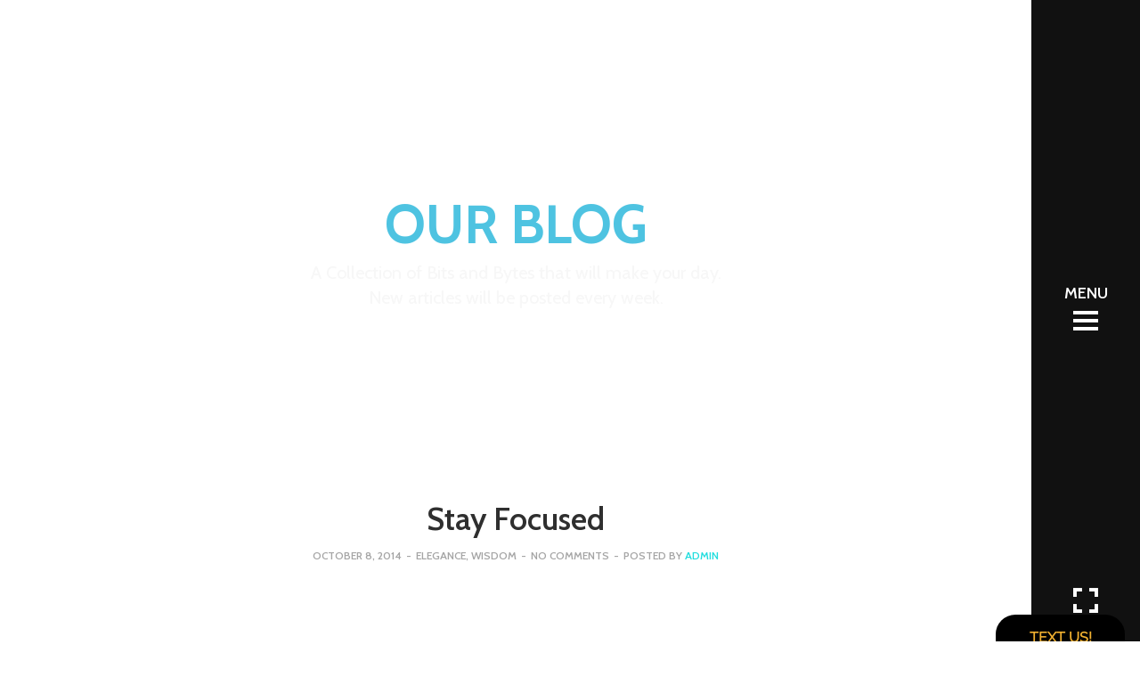

--- FILE ---
content_type: text/html; charset=UTF-8
request_url: https://www.mashtech.io/plain-text/
body_size: 13951
content:
<!doctype html>
<!--[if lt IE 7]> <html class="no-js lt-ie9 lt-ie8 lt-ie7" lang="en"> <![endif]-->
<!--[if IE 7]>    <html class="no-js lt-ie9 lt-ie8" lang="en"> <![endif]-->
<!--[if IE 8]>    <html class="no-js lt-ie9" lang="en"> <![endif]-->
<!--[if gt IE 8]><!-->
<html class="no-js" lang="en"> <!--<![endif]-->
	<head>
		<meta charset="UTF-8">
		<meta name="viewport" content="width=device-width, initial-scale = 1.0, maximum-scale=1.0, user-scalable=no" /><link rel="shortcut icon" href="https://www.mashtech.io/wp-content/uploads/2023/11/mashtech_logo_only_130x130-01.png"><title>Blog &#8211; Plain Text &#8211; Business Messenger</title>
<meta name='robots' content='max-image-preview:large' />
<link rel='dns-prefetch' href='//fonts.googleapis.com' />
<link rel="alternate" type="application/rss+xml" title="Business Messenger &raquo; Feed" href="https://www.mashtech.io/feed/" />
<link rel="alternate" type="application/rss+xml" title="Business Messenger &raquo; Comments Feed" href="https://www.mashtech.io/comments/feed/" />
<link rel="alternate" title="oEmbed (JSON)" type="application/json+oembed" href="https://www.mashtech.io/wp-json/oembed/1.0/embed?url=https%3A%2F%2Fwww.mashtech.io%2Fplain-text%2F" />
<link rel="alternate" title="oEmbed (XML)" type="text/xml+oembed" href="https://www.mashtech.io/wp-json/oembed/1.0/embed?url=https%3A%2F%2Fwww.mashtech.io%2Fplain-text%2F&#038;format=xml" />
<style id='wp-img-auto-sizes-contain-inline-css' type='text/css'>
img:is([sizes=auto i],[sizes^="auto," i]){contain-intrinsic-size:3000px 1500px}
/*# sourceURL=wp-img-auto-sizes-contain-inline-css */
</style>
<style id='wp-emoji-styles-inline-css' type='text/css'>

	img.wp-smiley, img.emoji {
		display: inline !important;
		border: none !important;
		box-shadow: none !important;
		height: 1em !important;
		width: 1em !important;
		margin: 0 0.07em !important;
		vertical-align: -0.1em !important;
		background: none !important;
		padding: 0 !important;
	}
/*# sourceURL=wp-emoji-styles-inline-css */
</style>
<style id='wp-block-library-inline-css' type='text/css'>
:root{--wp-block-synced-color:#7a00df;--wp-block-synced-color--rgb:122,0,223;--wp-bound-block-color:var(--wp-block-synced-color);--wp-editor-canvas-background:#ddd;--wp-admin-theme-color:#007cba;--wp-admin-theme-color--rgb:0,124,186;--wp-admin-theme-color-darker-10:#006ba1;--wp-admin-theme-color-darker-10--rgb:0,107,160.5;--wp-admin-theme-color-darker-20:#005a87;--wp-admin-theme-color-darker-20--rgb:0,90,135;--wp-admin-border-width-focus:2px}@media (min-resolution:192dpi){:root{--wp-admin-border-width-focus:1.5px}}.wp-element-button{cursor:pointer}:root .has-very-light-gray-background-color{background-color:#eee}:root .has-very-dark-gray-background-color{background-color:#313131}:root .has-very-light-gray-color{color:#eee}:root .has-very-dark-gray-color{color:#313131}:root .has-vivid-green-cyan-to-vivid-cyan-blue-gradient-background{background:linear-gradient(135deg,#00d084,#0693e3)}:root .has-purple-crush-gradient-background{background:linear-gradient(135deg,#34e2e4,#4721fb 50%,#ab1dfe)}:root .has-hazy-dawn-gradient-background{background:linear-gradient(135deg,#faaca8,#dad0ec)}:root .has-subdued-olive-gradient-background{background:linear-gradient(135deg,#fafae1,#67a671)}:root .has-atomic-cream-gradient-background{background:linear-gradient(135deg,#fdd79a,#004a59)}:root .has-nightshade-gradient-background{background:linear-gradient(135deg,#330968,#31cdcf)}:root .has-midnight-gradient-background{background:linear-gradient(135deg,#020381,#2874fc)}:root{--wp--preset--font-size--normal:16px;--wp--preset--font-size--huge:42px}.has-regular-font-size{font-size:1em}.has-larger-font-size{font-size:2.625em}.has-normal-font-size{font-size:var(--wp--preset--font-size--normal)}.has-huge-font-size{font-size:var(--wp--preset--font-size--huge)}.has-text-align-center{text-align:center}.has-text-align-left{text-align:left}.has-text-align-right{text-align:right}.has-fit-text{white-space:nowrap!important}#end-resizable-editor-section{display:none}.aligncenter{clear:both}.items-justified-left{justify-content:flex-start}.items-justified-center{justify-content:center}.items-justified-right{justify-content:flex-end}.items-justified-space-between{justify-content:space-between}.screen-reader-text{border:0;clip-path:inset(50%);height:1px;margin:-1px;overflow:hidden;padding:0;position:absolute;width:1px;word-wrap:normal!important}.screen-reader-text:focus{background-color:#ddd;clip-path:none;color:#444;display:block;font-size:1em;height:auto;left:5px;line-height:normal;padding:15px 23px 14px;text-decoration:none;top:5px;width:auto;z-index:100000}html :where(.has-border-color){border-style:solid}html :where([style*=border-top-color]){border-top-style:solid}html :where([style*=border-right-color]){border-right-style:solid}html :where([style*=border-bottom-color]){border-bottom-style:solid}html :where([style*=border-left-color]){border-left-style:solid}html :where([style*=border-width]){border-style:solid}html :where([style*=border-top-width]){border-top-style:solid}html :where([style*=border-right-width]){border-right-style:solid}html :where([style*=border-bottom-width]){border-bottom-style:solid}html :where([style*=border-left-width]){border-left-style:solid}html :where(img[class*=wp-image-]){height:auto;max-width:100%}:where(figure){margin:0 0 1em}html :where(.is-position-sticky){--wp-admin--admin-bar--position-offset:var(--wp-admin--admin-bar--height,0px)}@media screen and (max-width:600px){html :where(.is-position-sticky){--wp-admin--admin-bar--position-offset:0px}}

/*# sourceURL=wp-block-library-inline-css */
</style><style id='global-styles-inline-css' type='text/css'>
:root{--wp--preset--aspect-ratio--square: 1;--wp--preset--aspect-ratio--4-3: 4/3;--wp--preset--aspect-ratio--3-4: 3/4;--wp--preset--aspect-ratio--3-2: 3/2;--wp--preset--aspect-ratio--2-3: 2/3;--wp--preset--aspect-ratio--16-9: 16/9;--wp--preset--aspect-ratio--9-16: 9/16;--wp--preset--color--black: #000000;--wp--preset--color--cyan-bluish-gray: #abb8c3;--wp--preset--color--white: #ffffff;--wp--preset--color--pale-pink: #f78da7;--wp--preset--color--vivid-red: #cf2e2e;--wp--preset--color--luminous-vivid-orange: #ff6900;--wp--preset--color--luminous-vivid-amber: #fcb900;--wp--preset--color--light-green-cyan: #7bdcb5;--wp--preset--color--vivid-green-cyan: #00d084;--wp--preset--color--pale-cyan-blue: #8ed1fc;--wp--preset--color--vivid-cyan-blue: #0693e3;--wp--preset--color--vivid-purple: #9b51e0;--wp--preset--gradient--vivid-cyan-blue-to-vivid-purple: linear-gradient(135deg,rgb(6,147,227) 0%,rgb(155,81,224) 100%);--wp--preset--gradient--light-green-cyan-to-vivid-green-cyan: linear-gradient(135deg,rgb(122,220,180) 0%,rgb(0,208,130) 100%);--wp--preset--gradient--luminous-vivid-amber-to-luminous-vivid-orange: linear-gradient(135deg,rgb(252,185,0) 0%,rgb(255,105,0) 100%);--wp--preset--gradient--luminous-vivid-orange-to-vivid-red: linear-gradient(135deg,rgb(255,105,0) 0%,rgb(207,46,46) 100%);--wp--preset--gradient--very-light-gray-to-cyan-bluish-gray: linear-gradient(135deg,rgb(238,238,238) 0%,rgb(169,184,195) 100%);--wp--preset--gradient--cool-to-warm-spectrum: linear-gradient(135deg,rgb(74,234,220) 0%,rgb(151,120,209) 20%,rgb(207,42,186) 40%,rgb(238,44,130) 60%,rgb(251,105,98) 80%,rgb(254,248,76) 100%);--wp--preset--gradient--blush-light-purple: linear-gradient(135deg,rgb(255,206,236) 0%,rgb(152,150,240) 100%);--wp--preset--gradient--blush-bordeaux: linear-gradient(135deg,rgb(254,205,165) 0%,rgb(254,45,45) 50%,rgb(107,0,62) 100%);--wp--preset--gradient--luminous-dusk: linear-gradient(135deg,rgb(255,203,112) 0%,rgb(199,81,192) 50%,rgb(65,88,208) 100%);--wp--preset--gradient--pale-ocean: linear-gradient(135deg,rgb(255,245,203) 0%,rgb(182,227,212) 50%,rgb(51,167,181) 100%);--wp--preset--gradient--electric-grass: linear-gradient(135deg,rgb(202,248,128) 0%,rgb(113,206,126) 100%);--wp--preset--gradient--midnight: linear-gradient(135deg,rgb(2,3,129) 0%,rgb(40,116,252) 100%);--wp--preset--font-size--small: 13px;--wp--preset--font-size--medium: 20px;--wp--preset--font-size--large: 36px;--wp--preset--font-size--x-large: 42px;--wp--preset--spacing--20: 0.44rem;--wp--preset--spacing--30: 0.67rem;--wp--preset--spacing--40: 1rem;--wp--preset--spacing--50: 1.5rem;--wp--preset--spacing--60: 2.25rem;--wp--preset--spacing--70: 3.38rem;--wp--preset--spacing--80: 5.06rem;--wp--preset--shadow--natural: 6px 6px 9px rgba(0, 0, 0, 0.2);--wp--preset--shadow--deep: 12px 12px 50px rgba(0, 0, 0, 0.4);--wp--preset--shadow--sharp: 6px 6px 0px rgba(0, 0, 0, 0.2);--wp--preset--shadow--outlined: 6px 6px 0px -3px rgb(255, 255, 255), 6px 6px rgb(0, 0, 0);--wp--preset--shadow--crisp: 6px 6px 0px rgb(0, 0, 0);}:where(.is-layout-flex){gap: 0.5em;}:where(.is-layout-grid){gap: 0.5em;}body .is-layout-flex{display: flex;}.is-layout-flex{flex-wrap: wrap;align-items: center;}.is-layout-flex > :is(*, div){margin: 0;}body .is-layout-grid{display: grid;}.is-layout-grid > :is(*, div){margin: 0;}:where(.wp-block-columns.is-layout-flex){gap: 2em;}:where(.wp-block-columns.is-layout-grid){gap: 2em;}:where(.wp-block-post-template.is-layout-flex){gap: 1.25em;}:where(.wp-block-post-template.is-layout-grid){gap: 1.25em;}.has-black-color{color: var(--wp--preset--color--black) !important;}.has-cyan-bluish-gray-color{color: var(--wp--preset--color--cyan-bluish-gray) !important;}.has-white-color{color: var(--wp--preset--color--white) !important;}.has-pale-pink-color{color: var(--wp--preset--color--pale-pink) !important;}.has-vivid-red-color{color: var(--wp--preset--color--vivid-red) !important;}.has-luminous-vivid-orange-color{color: var(--wp--preset--color--luminous-vivid-orange) !important;}.has-luminous-vivid-amber-color{color: var(--wp--preset--color--luminous-vivid-amber) !important;}.has-light-green-cyan-color{color: var(--wp--preset--color--light-green-cyan) !important;}.has-vivid-green-cyan-color{color: var(--wp--preset--color--vivid-green-cyan) !important;}.has-pale-cyan-blue-color{color: var(--wp--preset--color--pale-cyan-blue) !important;}.has-vivid-cyan-blue-color{color: var(--wp--preset--color--vivid-cyan-blue) !important;}.has-vivid-purple-color{color: var(--wp--preset--color--vivid-purple) !important;}.has-black-background-color{background-color: var(--wp--preset--color--black) !important;}.has-cyan-bluish-gray-background-color{background-color: var(--wp--preset--color--cyan-bluish-gray) !important;}.has-white-background-color{background-color: var(--wp--preset--color--white) !important;}.has-pale-pink-background-color{background-color: var(--wp--preset--color--pale-pink) !important;}.has-vivid-red-background-color{background-color: var(--wp--preset--color--vivid-red) !important;}.has-luminous-vivid-orange-background-color{background-color: var(--wp--preset--color--luminous-vivid-orange) !important;}.has-luminous-vivid-amber-background-color{background-color: var(--wp--preset--color--luminous-vivid-amber) !important;}.has-light-green-cyan-background-color{background-color: var(--wp--preset--color--light-green-cyan) !important;}.has-vivid-green-cyan-background-color{background-color: var(--wp--preset--color--vivid-green-cyan) !important;}.has-pale-cyan-blue-background-color{background-color: var(--wp--preset--color--pale-cyan-blue) !important;}.has-vivid-cyan-blue-background-color{background-color: var(--wp--preset--color--vivid-cyan-blue) !important;}.has-vivid-purple-background-color{background-color: var(--wp--preset--color--vivid-purple) !important;}.has-black-border-color{border-color: var(--wp--preset--color--black) !important;}.has-cyan-bluish-gray-border-color{border-color: var(--wp--preset--color--cyan-bluish-gray) !important;}.has-white-border-color{border-color: var(--wp--preset--color--white) !important;}.has-pale-pink-border-color{border-color: var(--wp--preset--color--pale-pink) !important;}.has-vivid-red-border-color{border-color: var(--wp--preset--color--vivid-red) !important;}.has-luminous-vivid-orange-border-color{border-color: var(--wp--preset--color--luminous-vivid-orange) !important;}.has-luminous-vivid-amber-border-color{border-color: var(--wp--preset--color--luminous-vivid-amber) !important;}.has-light-green-cyan-border-color{border-color: var(--wp--preset--color--light-green-cyan) !important;}.has-vivid-green-cyan-border-color{border-color: var(--wp--preset--color--vivid-green-cyan) !important;}.has-pale-cyan-blue-border-color{border-color: var(--wp--preset--color--pale-cyan-blue) !important;}.has-vivid-cyan-blue-border-color{border-color: var(--wp--preset--color--vivid-cyan-blue) !important;}.has-vivid-purple-border-color{border-color: var(--wp--preset--color--vivid-purple) !important;}.has-vivid-cyan-blue-to-vivid-purple-gradient-background{background: var(--wp--preset--gradient--vivid-cyan-blue-to-vivid-purple) !important;}.has-light-green-cyan-to-vivid-green-cyan-gradient-background{background: var(--wp--preset--gradient--light-green-cyan-to-vivid-green-cyan) !important;}.has-luminous-vivid-amber-to-luminous-vivid-orange-gradient-background{background: var(--wp--preset--gradient--luminous-vivid-amber-to-luminous-vivid-orange) !important;}.has-luminous-vivid-orange-to-vivid-red-gradient-background{background: var(--wp--preset--gradient--luminous-vivid-orange-to-vivid-red) !important;}.has-very-light-gray-to-cyan-bluish-gray-gradient-background{background: var(--wp--preset--gradient--very-light-gray-to-cyan-bluish-gray) !important;}.has-cool-to-warm-spectrum-gradient-background{background: var(--wp--preset--gradient--cool-to-warm-spectrum) !important;}.has-blush-light-purple-gradient-background{background: var(--wp--preset--gradient--blush-light-purple) !important;}.has-blush-bordeaux-gradient-background{background: var(--wp--preset--gradient--blush-bordeaux) !important;}.has-luminous-dusk-gradient-background{background: var(--wp--preset--gradient--luminous-dusk) !important;}.has-pale-ocean-gradient-background{background: var(--wp--preset--gradient--pale-ocean) !important;}.has-electric-grass-gradient-background{background: var(--wp--preset--gradient--electric-grass) !important;}.has-midnight-gradient-background{background: var(--wp--preset--gradient--midnight) !important;}.has-small-font-size{font-size: var(--wp--preset--font-size--small) !important;}.has-medium-font-size{font-size: var(--wp--preset--font-size--medium) !important;}.has-large-font-size{font-size: var(--wp--preset--font-size--large) !important;}.has-x-large-font-size{font-size: var(--wp--preset--font-size--x-large) !important;}
/*# sourceURL=global-styles-inline-css */
</style>

<style id='classic-theme-styles-inline-css' type='text/css'>
/*! This file is auto-generated */
.wp-block-button__link{color:#fff;background-color:#32373c;border-radius:9999px;box-shadow:none;text-decoration:none;padding:calc(.667em + 2px) calc(1.333em + 2px);font-size:1.125em}.wp-block-file__button{background:#32373c;color:#fff;text-decoration:none}
/*# sourceURL=/wp-includes/css/classic-themes.min.css */
</style>
<link rel='stylesheet' id='vc_font_awesome_5_shims-css' href='https://www.mashtech.io/wp-content/plugins/js_composer/assets/lib/bower/font-awesome/css/v4-shims.min.css?ver=6.6.0' type='text/css' media='all' />
<link rel='stylesheet' id='vc_font_awesome_5-css' href='https://www.mashtech.io/wp-content/plugins/js_composer/assets/lib/bower/font-awesome/css/all.min.css?ver=6.6.0' type='text/css' media='all' />
<link rel='stylesheet' id='verve_main_style-css' href='https://www.mashtech.io/wp-content/themes/verve/css/main.css?ver=1698845760' type='text/css' media='all' />
<style id='verve_main_style-inline-css' type='text/css'>
body{font-size:16px;}body,.regular_font,input,textarea {font-family:Droid Serif;}#calendar_wrap caption,.header_font,.sod_select,.vc_tta-tabs-list {font-family:'Cabin', sans-serif;}.verve_blog_uppercased {text-transform:uppercase;}.custom_font,.custom_font .header_font,.custom_font.header_font,.extra_font,.custom_font .extra_font,.custom_font.extra_font {font-style:italic;font-family:'Libre Baskerville', serif;}.colored_theme_button,.theme_button,.colored_theme_button input,.theme_button input,.ghost_theme_button,.ghost_theme_button input,.vc_btn,.prk_button_like {
                font-family:'Cabin', sans-serif;}.vrv_drop_cap:first-letter {font-size:52px;color:#2F2F2F;}#vrv_comments,.prk_inner_block,.verve_gutenberg>#single_post_content>*,.verve_gutenberg #s_sec_inner>* {max-width: 1352px;}.blog_limited_width .vrv_outer_row {max-width: 1080px;margin:0px auto;}#verve_header_section,#vrv_lower {width:122px;background-color: #111111;padding:13px 6px;}#verve_header_section #vrv_lower #prk_sidebar_trigger i {font-size:28px;}@media only screen and (min-width: 768px) {.folio_menu .owl-wrapper{max-width: calc(100vw - 122px);}}#prk_hidden_menu {width:320px;margin-right:-198px;}#verve_ajax_container,#prk_footer_outer,#vrv_sticky_menu,#prk_header_page,#prk_footer_wrapper.with_mirror {padding-right:122px;}.verve_showing_menu #prk_hidden_menu {margin-right:122px;}.verve_showing_menu #verve_ajax_container,.verve_showing_menu #prk_footer_outer,.verve_showing_menu #vrv_sticky_menu,.verve_showing_menu #prk_header_page,.verve_showing_menu #prk_footer_wrapper.with_mirror {margin-left:-320px;}.verve_ready #prk_main_loader {margin-left:-95px;}#prk_hidden_menu_inner .prk_popper_menu>li .sub-menu {padding-bottom:16px;}#prk_hidden_menu_inner .prk_popper_menu>li .sub-menu>li:last-child>.sub-menu {padding-bottom:0px;}.sub-menu .verve_menu_label {height:24px;}.prk_menu_sized,.verve-menu-ul {font-style:normal;}.prk_menu_sized>li>a,.prk_popper_menu>li>a {font-weight:600;font-size:22px;}#prk_hidden_menu_inner .prk_popper_menu>li>a {color:#FFFFFF;}.prk_popper_menu>.vrv_iconized i {font-size:16px;}.prk_popper_menu>li .sub-menu .vrv_iconized i {font-size:12px;}#prk_hidden_menu_inner .prk_popper_menu>li:hover>a,#prk_hidden_menu_inner .prk_popper_menu>li.active>a,#prk_hidden_menu_inner .prk_popper_menu>li.active_parent>a,#prk_header_page .widget_nav_menu li a:hover {color:#0ab6d1;}#prk_hidden_menu_inner .prk_popper_menu .sub-menu li a {font-weight:600;font-size:18px;height:24px;line-height:24px;color:#969696;}#prk_hidden_menu .prk_popper_menu>li .sub-menu .vrv_iconized i {height:24px;line-height:24px;}#prk_hidden_menu .verve_hover_sub.menu-item-has-children>a:before {background-color: #0ab6d1;}#prk_hidden_menu_inner .prk_popper_menu .sub-menu li.active>a,#prk_hidden_menu_inner .prk_popper_menu .sub-menu li>a:hover {color:#0ab6d1;}#prk_hidden_menu {background-color: #171717;}#prk_hidden_menu {border-right: 1px solid #171717;}#verve_header_section,#verve_header_section .vrv_bicon a {color: #FFFFFF;}#verve_header_section .vrv_bicon:hover,#verve_header_section .vrv_bicon a:hover {color: #0ab6d1;}.prk_menu_block {background-color: #FFFFFF;}.prk_menu_block:after,#prk_hidden_menu_inner .prk_popper_menu>li>a:before {background-color: #0ab6d1;}.hover_blocks #prk_blocks_wrapper:before,.verve_showing_menu #prk_blocks_wrapper:before {color: #0ab6d1;}#prk_blocks_wrapper:before {content: 'MENU';}.prk_menu_sized>li>a,#prk_hidden_menu .prk_popper_menu>.vrv_iconized i {height:32px;line-height:32px;}.verve_menu_label {height:32px;}#prk_hidden_menu a,#prk_hidden_menu {color:#FFFFFF;}#body_hider {background-color:rgba(25, 25, 25 ,0.65);}#prk_footer_wrapper {background-color:#111111;font-size:13px;}#prk_footer_sidebar .simple_line {border-bottom-color: rgba(234, 234, 234 ,0.2);}#prk_footer_sidebar table {border-top-color: rgba(234, 234, 234 ,0.2);}#prk_footer_sidebar table {border-left-color: rgba(234, 234, 234 ,0.2);}#prk_footer_sidebar .pirenko_highlighted,#verve_main_wrapper #prk_footer_sidebar .tagcloud a, #verve_main_wrapper #prk_footer_sidebar #wp-calendar th, #verve_main_wrapper #prk_footer_sidebar #wp-calendar td {border-color: rgba(234, 234, 234 ,0.2);}#prk_footer_sidebar ::-webkit-input-placeholder {color: #EAEAEA;}#prk_footer_sidebar :-moz-placeholder {color: #EAEAEA;}#prk_footer_sidebar ::-moz-placeholder {color: #EAEAEA;}#prk_footer_sidebar :-ms-input-placeholder {color: #EAEAEA;}#prk_footer_sidebar .zero_color,#prk_footer_sidebar a.zero_color,#prk_footer_sidebar .zero_color a,#verve_main_wrapper #prk_footer .prk_twt_body .twt_in a.body_colored,#prk_footer_sidebar a.twitter_time {color:#FFFFFF;}#prk_footer_sidebar,#prk_footer_sidebar a,#prk_after_widgets,#prk_footer_sidebar #prk_after_widgets a,#prk_footer_sidebar .pirenko_highlighted,#prk_footer_wrapper .small_headings_color,#verve_main_wrapper #prk_footer_sidebar .tagcloud a,#verve_main_wrapper #prk_footer_sidebar a.body_colored {color:#EAEAEA;}#prk_after_widgets {background-color:#111111;}#prk_footer_wrapper {border-top: 1px solid #111111}#prk_hidden_menu a:hover,#top_form_close:hover {color:#0ab6d1;}#vrv_sticky_menu {background-color: #F4F4F4;color:#191919;}#vrv_sticky_menu a {color:#191919;}#vrv_sticky_menu {border-bottom: 1px solid #EAEAEA}.blog_info_wrapper, .blog_info_wrapper .zero_color, .blog_info_wrapper .zero_color a, .blog_info_wrapper a.zero_color, .vrv_featured_header #single_blog_info,.vrv_featured_header #single_blog_info .zero_color, .vrv_featured_header #single_blog_info .small_headings_color,.vrv_featured_header #single_blog_info .small_headings_color a,.vrv_featured_header .verve_read a {color:#ffffff;}.topped_content.vertical_forced_row>.columns>div {padding-top:320px;}.page-prk-blog-masonry .blog_entry_li .masonry_inner, .page-prk-blog-full .blog_entry_li {background-color:#FDFDFD;}.body_bk_color,.vrv_thumb_tag,.body_bk_color a,.body_bk_color a:hover {color:#ffffff;}.grid_colored_block {background-color: rgba(17, 17, 17 ,0.85);}.verve_liner {border-bottom-color:#0ab6d1;}.prk_grid-button .prk_grid {background: #A5A5A5;color: #A5A5A5;}.prk_grid-button.prk_rearrange:hover .prk_grid {background: #0ab6d1;color: #0ab6d1;}.vrv_thumb_tag {background-color:#0ab6d1;}.colored_theme_button input,.colored_theme_button a,.theme_button input,.theme_button a,.ghost_theme_button a, .ghost_theme_button input {text-transform:uppercase;}#verve_main_wrapper .colored_theme_button input,#verve_main_wrapper .colored_theme_button a,#verve_main_wrapper .theme_button input,#verve_main_wrapper .theme_button a,#verve_main_wrapper .ghost_theme_button a,#verve_main_wrapper .ghost_theme_button input {-webkit-border-radius: 0px;border-radius: 0px;color:#FFFFFF}.theme_button input,.theme_button a,.theme_button.vrv_button_off a:hover {background-color:#2F2F2F;border-color:#2F2F2F;}.theme_button input:after,.theme_button a:after,#single_blog_info .theme_button a:after {background-color:#0ab6d1;}.colored_theme_button input,.colored_theme_button a,.prk_minimal_button>span.current {background-color:#0ab6d1;border-color:#0ab6d1;}.colored_theme_button a:after {background-color:#2F2F2F;}.colored_theme_button input:hover {background-color:#2F2F2F;}#verve_main_wrapper .tagcloud a {border-color:#E8E8E8;}#verve_main_wrapper .ghost_theme_button a,#verve_main_wrapper .ghost_theme_button input {-webkit-box-shadow:inset 0px 0px 0px 1px #2F2F2F;-moz-box-shadow:inset 0px 0px 0px 1px #2F2F2F;box-shadow:inset 0px 0px 0px 1px #2F2F2F;color:#2F2F2F;}#verve_main_wrapper .ghost_theme_button a:after,#verve_main_wrapper .ghost_theme_button input:after {color:#ffffff;background-color:#2F2F2F;}#verve_main_wrapper .ghost_theme_button.colored a {-webkit-box-shadow:inset 0px 0px 0px 1px #0ab6d1px #0ab6d1;-moz-box-shadow:inset 0px 0px 0px 1px #0ab6d1;box-shadow:inset 0px 0px 0px 1px #0ab6d1;color:#0ab6d1;}.social_img_wrp.verve_envelope-o {border-color:#0ab6d1;color:#0ab6d1;}#verve_main_wrapper .ghost_theme_button.colored a:hover {color:#ffffff;background-color:#0ab6d1;}#verve_main_wrapper .theme_button a:hover,#verve_main_wrapper .colored_theme_button a:hover {color:#FFFFFF}body,#verve_ajax_container,.vrv_bk_site,.verve_theme .mfp-bg,.featured_owl,.sod_select:after,.sod_select,.sod_select .sod_list_wrapper,.folio_always_title_only .centerized_father, .folio_always_title_and_skills .centerized_father {background-color:#ffffff;}body,.body_colored,.body_colored a,a.body_colored {color:#404142;}.zero_color,a.zero_color,.zero_color a,.vc_tta-accordion a,.vc_tta-accordion a:hover,.verve_folio_filter ul li a:hover, .verve_blog_filter ul li a:hover,.verve_folio_filter ul li.active a, .verve_blog_filter ul li.active a,.folio_always_title_and_skills .prk_ttl .body_bk_color,.verve_theme #verve_main_wrapper .prk_sharrre_wrapper .prk_sharrre_email a {color:#2F2F2F;}.verve_theme #verve_main_wrapper .prk_sharrre_wrapper .prk_sharrre_email:hover {background-color:#2F2F2F;}a,a:hover, #prk_hidden_bar a:hover,a.small_headings_color:hover,.small_headings_color a:hover,a.zero_color:hover,.zero_color a:hover,.small_headings_color a.not_zero_color,.not_zero_color,#prk_footer_sidebar a:hover,#prk_after_widgets a:hover,#verve_main_wrapper #prk_footer .prk_twt_body .twt_in a.body_colored:hover,#verve_main_wrapper .prk_twt_ul i:hover {color:#0ab6d1;}.prk_caption,.prk_price_header,.prk_button_like,.verve_envelope-o .bg_shifter {background-color:#0ab6d1;color:#ffffff}.ball-triangle-path>div {border-color:#0ab6d1;}.rectangle-bounce>div {background-color:#0ab6d1;}.site_background_colored a,a.site_background_colored,.site_background_colored,.owl-numbers,.prk_minimal_button>span.current,.verve_theme #verve_main_wrapper .prk_sharrre_wrapper .sharrre:hover a {color:#ffffff}a.small_headings_color,.small_headings_color a,.small_headings_color,.sod_select.open:before,.sod_select .sod_option.selected:before,.sod_select.open,.folio_always_title_and_skills .inner_skills.body_bk_color {color:#A5A5A5;}.sod_select .sod_option.active {background-color:rgba(165, 165, 165 ,0.15);}.blog_fader_grid {background-color:rgba(17, 17, 17 ,0.6);}ol.commentlist>li,#wp-calendar th,#wp-calendar td,.simple_line,.verve_theme .testimonials_stack .item {border-bottom: 1px solid #E8E8E8;}.prk_bordered_top,table {border-top: 1px solid #E8E8E8;}.prk_bordered_bottom,.prk_vc_title:before,.prk_vc_title:after,th,td {border-bottom: 1px solid #E8E8E8;}.prk_bordered_right,th,td {border-right: 1px solid #E8E8E8;}.prk_bordered_left,table {border-left: 1px solid #E8E8E8;}.prk_bordered,.prk_minimal_button a, .prk_minimal_button span, .prk_minimal_button input {border: 1px solid #E8E8E8;}#in_touch:before, #vrv_right_sidebar .widget-title:after {background-color: #E8E8E8;}.sod_select,.sod_select:hover,.sod_select.open,.sod_select .sod_list_wrapper {border: 1px solid #E8E8E8;}.pirenko_highlighted {border: 1px solid #E8E8E8;background-color:#ffffff;color:#404142;}#top_form_close,#searchform_top .pirenko_highlighted {color:#ffffff;}.pirenko_highlighted::-webkit-input-placeholder {color: #404142;}.pirenko_highlighted:-moz-placeholder {color: #404142;}.pirenko_highlighted::-moz-placeholder {color: #404142;}.pirenko_highlighted:-ms-input-placeholder {color: #404142;}.prk_blockquote.plain {border-left-color: #0ab6d1;}#verve_main_wrapper .pirenko_highlighted:focus {border-color:rgba(10, 182, 209 ,0.65);background-color:rgba(10, 182, 209 ,0.05);color:#0ab6d1;}#verve_main_wrapper .pirenko_highlighted.vrv_plain:focus {border: 1px solid #E8E8E8;background-color:#ffffff;color:#404142;}.verve_theme .vc_progress_bar .vc_single_bar {background-color:#ffffff;}.author .prk_author_avatar img {border:6px solid #ffffff;}#verve_heading_line {border-color: #0ab6d1;}.prk_blockquote.vrv_active_colored .in_quote:after {border-color: rgba(0,0,0,0) rgba(0,0,0,0) #ffffff rgba(0,0,0,0);}.ui-accordion .ui-accordion-header,.vc_tta-tabs .vc_tta-tabs-list li,.vc_tta-accordion .vc_tta-panel .vc_tta-panel-heading {background-color:rgba(232, 232, 232 ,0.4);}.vc_tta-tabs .vc_tta-tabs-list li a,.ui-accordion .ui-accordion-header a {color:#404142;}.vc_tta-tabs .vc_tta-tabs-list li.vc_active a,.verve_theme .vc_tta-tabs .vc_tta-tabs-list li:hover a, .ui-accordion .ui-accordion-header.ui-state-hover a,.ui-accordion .ui-accordion-header.ui-state-active a {color:#0ab6d1;}.vc_tta-panels .vc_tta-panel-body,.ui-accordion .ui-accordion-header,.vc_tta-tabs-container .vc_tta-tabs-list li {border:1px solid #E8E8E8;}.vc_tta-accordion .vc_tta-panel-heading {border:1px solid #E8E8E8;}.vc_tta-container .vc_tta-tabs-list .vc_tta-tab.vc_active,.vc_tta-container .vc_tta-tabs-list .vc_tta-tab:hover,.vc_tta-panels .vc_tta-panel,.vc_tta-accordion .vc_tta-panel-body {background-color:#ffffff;}.vc_tta-tabs.vc_tta-tabs-position-top .vc_tta-tabs-container .vc_tta-tabs-list li.vc_active {border-bottom:1px solid #ffffff;}.vc_tta-tabs.vc_tta-tabs-position-bottom .vc_tta-tabs-container .vc_tta-tabs-list li.vc_active {border-top:1px solid #ffffff;}.vc_tta-tabs.vc_tta-tabs-position-left .vc_tta-tabs-container .vc_tta-tabs-list li.vc_active {border-right:1px solid #ffffff;}.vc_tta-tabs.vc_tta-tabs-position-right .vc_tta-tabs-container .vc_tta-tabs-list li.vc_active {border-left:1px solid #ffffff;}@media(max-width:600px) {.vc_tta-tabs.vc_tta-tabs-position-left .vc_tta-tabs-container .vc_tta-tabs-list li.vc_active {border-right:1px solid #E8E8E8;}.vc_tta-tabs.vc_tta-tabs-position-right .vc_tta-tabs-container .vc_tta-tabs-list li.vc_active {border-left:1px solid #E8E8E8;}}.owl-page:before {background-color:#ffffff; border:1px solid #ffffff;}.vrv_btn_like .owl-page:before {background-color:#171717; border:1px solid #171717;}.vrv_multi_spinner {border: 3px solid rgba(47, 47, 47 ,0.3);border-right-color:#2F2F2F;border-left-color:#2F2F2F;}#verve_main_wrapper .owl-wrapper .ghost_theme_button a,#verve_main_wrapper .owl-wrapper .ghost_theme_button input {-webkit-box-shadow:inset 0px 0px 0px 1px #FFFFFF;-moz-box-shadow:inset 0px 0px 0px 1px #FFFFFF;box-shadow:inset 0px 0px 0px 1px #FFFFFF;color: #FFFFFF;}#verve_main_wrapper .owl-wrapper .ghost_theme_button a:hover,#verve_main_wrapper .owl-wrapper .ghost_theme_button input:hover {background-color: #FFFFFF;color: #171717;}.owl-prev,.owl-next,.member_colored_block_in,.owl-controls .owl-buttons div {background-color:#171717;}.owl-controls .site_background_colored,.member_colored_block, .member_colored_block .verve_member_links a {color:#FFFFFF;}.testimonials_slider.owl-theme.vrv_squared .owl-page.active:before {background-color:#0ab6d1;border-color:#0ab6d1;}#vrv_overlayer, .folio_panels .grid_colored_block {background-color:#FFFFFF;}#vrv_ajax_portfolio .simple_line {border-bottom-color:#E8E8E8;}#vrv_ajax_portfolio .prk_bordered_top {border-top-color:#E8E8E8;}#vrv_ajax_portfolio #vrv_nav_divider {border-left: 1px solid #E8E8E8;}#vrv_ajax_portfolio .prk_bordered_bottom {border-bottom-color: #E8E8E8;}#vrv_ajax_portfolio .verve_liner {border-bottom-color:#0ab6d1;}#vrv_ajax_portfolio .prk_grid-button .prk_grid {color:#404142;background:#404142;}#vrv_ajax_portfolio {color:#404142;}#vrv_ajax_portfolio .zero_color, #vrv_ajax_portfolio a.zero_color,#vrv_ajax_portfolio .zero_color a {color:#2F2F2F;}#vrv_ajax_portfolio .small_headings_color, #vrv_ajax_portfolio a.small_headings_color,#vrv_ajax_portfolio .small_headings_color a {color:#A5A5A5;}#vrv_ajax_portfolio .vrv_multi_spinner {border: 3px solid rgba(47, 47, 47 ,0.3);border-right-color:#2F2F2F;border-left-color:#2F2F2F;}.my-mfp-zoom-in.mfp-ready.mfp-bg {filter: alpha(opacity=95);opacity:0.95;}.verve_theme .mfp-arrow-left,.verve_theme .mfp-arrow-right,.verve_theme .mfp-counter,.verve_theme .mfp-title,#mfp-vrv {color:#404142;
        }.mfp-close_inner:before,.mfp-close_inner:after{background-color:#404142;}#prk_mobile_bar .body_colored a,#prk_mobile_bar a.body_colored,#prk_mobile_bar .body_colored,#prk_mobile_bar,#prk_mobile_bar a {color: #969696; }#prk_mobile_bar a:hover,#prk_mobile_bar .active>a,#prk_mobile_bar .zero_color,#prk_mobile_bar .zero_color a {color: #ffffff;}#prk_mobile_bar #mirror_social_nets,#prk_mobile_bar_inner>.header_stack {border-bottom: 1px solid rgba(150, 150, 150 ,0.2);}#prk_mobile_bar .pirenko_highlighted {border: 1px solid rgba(150, 150, 150 ,0.2);}#prk_mobile_bar .mCSB_scrollTools .mCSB_draggerRail {background-color: rgba(150, 150, 150 ,0.2);}#prk_mobile_bar .mCSB_scrollTools .mCSB_dragger .mCSB_dragger_bar {background-color: #ffffff}#prk_mobile_bar {background-color: #111111;border-left: 1px solid #111111;}.menu_at_top #body_hider {background-color:rgba(25, 25, 25 ,0.75);}.menu_at_top #verve_logo_after {margin-top: 3px;}.vrv_shadowed {-webkit-box-shadow:0px 6px 16px rgba(234, 234, 234 ,0.05);box-shadow:0px 6px 16px rgba(234, 234, 234 ,0.05);
            }.prk_menu_sized .sub-menu li a {font-weight:600;font-size:18px;}#verve_to_top {color: #FFFFFF; background-color: #171717;}#verve_to_top:hover,.vrv_active_colored {background-color: #0ab6d1;}.vrv_tmmarker{background-color: #404142;}
/*# sourceURL=verve_main_style-inline-css */
</style>
<link rel='stylesheet' id='vrv_google_fonts-css' href='https://fonts.googleapis.com/css?family=Cabin%3A400%2C600%2C700%2C400italic%2C500%7CDroid+Serif%3A400%2C700%2C400italic%2C700italic%7CLibre+Baskerville%3A400%2C400italic&#038;subset=latin%2Clatin-ext' type='text/css' media='all' />
<script type="text/javascript" src="https://www.mashtech.io/wp-includes/js/jquery/jquery.min.js?ver=3.7.1" id="jquery-core-js"></script>
<link rel="https://api.w.org/" href="https://www.mashtech.io/wp-json/" /><link rel="alternate" title="JSON" type="application/json" href="https://www.mashtech.io/wp-json/wp/v2/pages/7579" /><link rel="EditURI" type="application/rsd+xml" title="RSD" href="https://www.mashtech.io/xmlrpc.php?rsd" />
<meta name="generator" content="WordPress 6.9" />
<link rel="canonical" href="https://www.mashtech.io/plain-text/" />
<link rel='shortlink' href='https://www.mashtech.io/?p=7579' />
<meta name="generator" content="Powered by WPBakery Page Builder - drag and drop page builder for WordPress."/>
<link rel="icon" href="https://www.mashtech.io/wp-content/uploads/2023/11/cropped-mashtech_logo_only_500x500-150x150.png" sizes="32x32" />
<link rel="icon" href="https://www.mashtech.io/wp-content/uploads/2023/11/cropped-mashtech_logo_only_500x500-300x300.png" sizes="192x192" />
<link rel="apple-touch-icon" href="https://www.mashtech.io/wp-content/uploads/2023/11/cropped-mashtech_logo_only_500x500-300x300.png" />
<meta name="msapplication-TileImage" content="https://www.mashtech.io/wp-content/uploads/2023/11/cropped-mashtech_logo_only_500x500-300x300.png" />
<noscript><style> .wpb_animate_when_almost_visible { opacity: 1; }</style></noscript>	</head>
	<body class="wp-singular page-template page-template-template_blog page-template-template_blog-php page page-id-7579 wp-theme-verve verve_theme thvers_52 wpb-js-composer js-comp-ver-6.6.0 vc_responsive">
    		<div id="verve_main_wrapper" class="st_logo_on_right prk_wait">
			<div id="prk_pint" data-media="" data-desc=""></div>
			<div id="body_hider"></div>
			<div id="vrv_overlayer"></div>
			<div id="vrv_loader_block" class="vrv_bk_site"></div>
			<div id="vrv_ajax_portfolio" class="vrv_stk">
				<div id="vrv_ajax_pf_inner"></div>
				<div id="vrv_close_portfolio" class="prk_grid-button prk_rearrange">
                    <span class="prk_grid" style=""></span>
                </div>
			</div>
			        <div id="prk_main_loader">
            <div class="rectangle-bounce">
                <div class="rect1"></div>
                <div class="rect2"></div>
                <div class="rect3"></div>
                <div class="rect4"></div>
                <div class="rect5"></div>
            </div>
        </div>
                <div id="prk_hidden_menu" class="verve_left_align">
            <div id="prk_hidden_menu_inner">
                                    <div id="prk_hidden_menu_scroller">
                        <ul class="unstyled prk_popper_menu prk_menu_sized header_font"><li  class="menu-item menu-item-type-custom menu-item-object-custom menu-item-home"><a href="https://www.mashtech.io"  class="vrv_ancest"><div class="verve_menu_label"><div class="verve_menu_main">HOME</div><div class="verve_menu_hover">HOME</div></div></a></li>
<li  class="menu-item menu-item-type-post_type menu-item-object-page"><a href="https://www.mashtech.io/appointment-app/"  class="vrv_ancest"><div class="verve_menu_label"><div class="verve_menu_main">Appointment App</div><div class="verve_menu_hover">Appointment App</div></div></a></li>
<li  class="menu-item menu-item-type-post_type menu-item-object-page"><a href="https://www.mashtech.io/newsletter-app/"  class="vrv_ancest"><div class="verve_menu_label"><div class="verve_menu_main">Newsletter App</div><div class="verve_menu_hover">Newsletter App</div></div></a></li>
<li  class="menu-item menu-item-type-post_type menu-item-object-page"><a href="https://www.mashtech.io/support-app/"  class="vrv_ancest"><div class="verve_menu_label"><div class="verve_menu_main">Support App</div><div class="verve_menu_hover">Support App</div></div></a></li>
<li  class="menu-item menu-item-type-post_type menu-item-object-page menu-item-has-children"><a href="https://www.mashtech.io/privacy-policy/"  class="vrv_ancest"><div class="verve_menu_label"><div class="verve_menu_main">Privacy Policy</div><div class="verve_menu_hover">Privacy Policy</div></div></a>
<ul class="sub-menu">
	<li  class="menu-item menu-item-type-post_type menu-item-object-page"><a href="https://www.mashtech.io/privacy-policy-messaging/" ><div class="verve_menu_label"><div class="verve_menu_main">Privacy Policy Messaging</div><div class="verve_menu_hover">Privacy Policy Messaging</div></div></a></li>
</ul>
</li>
<li  class="menu-item menu-item-type-post_type menu-item-object-page"><a href="https://www.mashtech.io/contact-us/"  class="vrv_ancest"><div class="verve_menu_label"><div class="verve_menu_main">Contact</div><div class="verve_menu_hover">Contact</div></div></a></li>
</ul>                    </div>
                                </div>
        </div>
                <div id="prk_mobile_bar" class="small-12">
            <div id="prk_mobile_bar_scroller">
                <div id="prk_mobile_bar_inner" class="verve_left_align">
                                            <div class="header_stack prk_mainer">
                            <ul class="mobile-menu-ul header_font"><li  class="menu-item menu-item-type-custom menu-item-object-custom menu-item-home"><a href="https://www.mashtech.io"  class="vrv_ancest"><div class="verve_menu_label"><div class="verve_menu_main">HOME</div><div class="verve_menu_hover">HOME</div></div></a></li>
<li  class="menu-item menu-item-type-post_type menu-item-object-page"><a href="https://www.mashtech.io/appointment-app/"  class="vrv_ancest"><div class="verve_menu_label"><div class="verve_menu_main">Appointment App</div><div class="verve_menu_hover">Appointment App</div></div></a></li>
<li  class="menu-item menu-item-type-post_type menu-item-object-page"><a href="https://www.mashtech.io/newsletter-app/"  class="vrv_ancest"><div class="verve_menu_label"><div class="verve_menu_main">Newsletter App</div><div class="verve_menu_hover">Newsletter App</div></div></a></li>
<li  class="menu-item menu-item-type-post_type menu-item-object-page"><a href="https://www.mashtech.io/support-app/"  class="vrv_ancest"><div class="verve_menu_label"><div class="verve_menu_main">Support App</div><div class="verve_menu_hover">Support App</div></div></a></li>
<li  class="menu-item menu-item-type-post_type menu-item-object-page menu-item-has-children"><a href="https://www.mashtech.io/privacy-policy/"  class="vrv_ancest"><div class="verve_menu_label"><div class="verve_menu_main">Privacy Policy</div><div class="verve_menu_hover">Privacy Policy</div></div></a>
<ul class="sub-menu">
	<li  class="menu-item menu-item-type-post_type menu-item-object-page"><a href="https://www.mashtech.io/privacy-policy-messaging/" ><div class="verve_menu_label"><div class="verve_menu_main">Privacy Policy Messaging</div><div class="verve_menu_hover">Privacy Policy Messaging</div></div></a></li>
</ul>
</li>
<li  class="menu-item menu-item-type-post_type menu-item-object-page"><a href="https://www.mashtech.io/contact-us/"  class="vrv_ancest"><div class="verve_menu_label"><div class="verve_menu_main">Contact</div><div class="verve_menu_hover">Contact</div></div></a></li>
</ul>                        </div>
                        <div class="clearfix"></div>
                                        </div>
            </div>
        </div>
        			<div id="verve_header_section">
				<div id="verve_header_inner">
					<a id="vrv_home_link" href="https://www.mashtech.io/" class="verve_anchor"><div id="verve_logos_wrapper"></div></a>		  			<div id="vrv_side_menu">
		  				<div id="prk_blocks_wrapper" class="header_font">
			  				<div class="prk_menu_block prk_bl1"></div>
			  				<div class="prk_menu_block prk_bl2"></div>
			  				<div class="prk_menu_block prk_bl3"></div>
		  				</div>
		  				<div class="clearfix"></div>
		  			</div>
				</div>
				<div id="vrv_lower">
					<div id="prk_fs_wrapper" class="hide_later vrv_bicon"><i class="mdi-fullscreen"></i></div>		  		</div>
			</div>
						<div id="verve_ajax_container">
    <div id="verve_ajax_inner" class="page-prk-blog-stacked">
        <div id="verve_content">
            <div id="s_sec_inner" class="row"><div id="verve-387" class="wpb_row vc_row verve_row vc_row-fluid verve_with_parallax verve_preloaded_row"  style="color:#ffffff;" data-bottom-top="background-position: 50% 0px;" data-top-bottom="background-position: 50% -350px;"><div class="extra_pad prk_inner_block columns small-centered clearfix"><div class="vrv_outer_row" style="padding-top:216px;padding-bottom:154px;"><div class="row">
	<div class="vc_col-sm-12 columns vc_column_container wpb_column">
		<div class="wpb_wrapper">
			<div class="prk_shortcode-title prk_break_word verve_center_align h1_sized"><div class="header_font zero_color prk_vc_title" style="color:#4ec3e1;text-shadow:0px 0px 1px rgba(78, 195, 225,0.2);margin-bottom:6px;"><h1 style="font-weight:700;">OUR BLOG</h1></div><div class="clearfix"></div></div><div class="prk_shortcode-title prk_break_word verve_center_align h5_sized"><div class="header_font zero_color prk_vc_title" style="color:#f7f7f7;text-shadow:0px 0px 1px rgba(247, 247, 247,0.2);"><h5 style="font-weight:400;">A Collection of Bits and Bytes that will make your day.<br />
New articles will be posted every week.</h5></div><div class="clearfix"></div></div>
		</div> 
	</div> 
</div></div></div><div class="vrv_preloaded"><img decoding="async" src="" alt="" /></div></div><div class="clearfix"></div>
</div>            <div id="verve_content_inner">
                <div class="small-12 small-centered columns row prk_inner_block">
                    <div class="verve_wider"><div class="classic_blog_section row" data-items="10"><div class="blog_entries unstyled"><div class="grid-sizer"></div><div id="post-108" class="wpb_animate_when_almost_visible wpb_verve_fade_waypoint blog_entry_li prk_bordered_bottom verve_center_align featured_color verve_ft_back b_all elegance wisdom" data-color="#20ddde"><div class="centerized_father_blog"></div><div class="verve_post_info header_font"><div class="entry_title header_font prk_left_floated"><h2><a href="https://www.mashtech.io/elegance/stay-focused/" class="verve_anchor zero_color prk_break_word" data-color="#20ddde">Stay Focused</a></h2><div class="clearfix"></div><div class="single_blog_meta_class small_headings_color verve_blog_uppercased prk_75_em prk_heavier_600 body_font"><div class="single_blog_meta_div"><div class="prk_left_floated">October 8, 2014</div></div><div class="pir_divider">-</div><div class="single_blog_meta_div"><div class="prk_left_floated blog_categories"><a href="https://www.mashtech.io/category/elegance/" title="View all posts" class="verve_anchor">Elegance</a>, <a href="https://www.mashtech.io/category/wisdom/" title="View all posts" class="verve_anchor">Wisdom</a></div></div><div class="pir_divider">-</div><div class="single_blog_meta_div"><div class="prk_left_floated"><a href="https://www.mashtech.io/elegance/stay-focused/#respond" class="verve_anchor">No comments</a></div></div><div class="pir_divider">-</div><div class="single_blog_meta_div"><div class="prk_left_floated vrv_colored_link">Posted by <a href="https://www.mashtech.io/author/admin/" class="verve_anchor not_zero_color">admin</a></div></div><div class="clearfix"></div></div><div class="clearfix"></div><div class="pirenko_box small-12"><div class="on_colored entry_content prk_break_word body_colored regular_font"><div class="wpb_text_column"><div class="clearfix bt_12"></div></div></div></div></div></div><div class="clearfix"></div></div><div id="post-105" class="wpb_animate_when_almost_visible wpb_verve_fade_waypoint blog_entry_li prk_bordered_bottom verve_center_align featured_color verve_ft_back b_all culture elegance" data-color="#c9b76e"><div class="centerized_father_blog"></div><div class="verve_post_info header_font"><div class="entry_title header_font prk_left_floated"><h2><a href="https://www.mashtech.io/culture/story-teller/" class="verve_anchor zero_color prk_break_word" data-color="#c9b76e">Story Teller</a></h2><div class="clearfix"></div><div class="single_blog_meta_class small_headings_color verve_blog_uppercased prk_75_em prk_heavier_600 body_font"><div class="single_blog_meta_div"><div class="prk_left_floated">September 19, 2014</div></div><div class="pir_divider">-</div><div class="single_blog_meta_div"><div class="prk_left_floated blog_categories"><a href="https://www.mashtech.io/category/culture/" title="View all posts" class="verve_anchor">Culture</a>, <a href="https://www.mashtech.io/category/elegance/" title="View all posts" class="verve_anchor">Elegance</a></div></div><div class="pir_divider">-</div><div class="single_blog_meta_div"><div class="prk_left_floated"><a href="https://www.mashtech.io/culture/story-teller/#respond" class="verve_anchor">No comments</a></div></div><div class="pir_divider">-</div><div class="single_blog_meta_div"><div class="prk_left_floated vrv_colored_link">Posted by <a href="https://www.mashtech.io/author/admin/" class="verve_anchor not_zero_color">admin</a></div></div><div class="clearfix"></div></div><div class="clearfix"></div><div class="pirenko_box small-12"><div class="on_colored entry_content prk_break_word body_colored regular_font"><div class="wpb_text_column"><div class="clearfix bt_12"></div></div></div></div></div></div><div class="clearfix"></div></div><div id="post-31" class="wpb_animate_when_almost_visible wpb_verve_fade_waypoint blog_entry_li prk_bordered_bottom verve_center_align featured_color verve_ft_back b_all memories wisdom" data-color="#b29b75"><div class="centerized_father_blog"></div><div class="verve_post_info header_font"><div class="entry_title header_font prk_left_floated"><h2><a href="https://www.mashtech.io/memories/lake-miller/" class="verve_anchor zero_color prk_break_word" data-color="#b29b75">Lake Miller</a></h2><div class="clearfix"></div><div class="single_blog_meta_class small_headings_color verve_blog_uppercased prk_75_em prk_heavier_600 body_font"><div class="single_blog_meta_div"><div class="prk_left_floated">August 20, 2014</div></div><div class="pir_divider">-</div><div class="single_blog_meta_div"><div class="prk_left_floated blog_categories"><a href="https://www.mashtech.io/category/memories/" title="View all posts" class="verve_anchor">Memories</a>, <a href="https://www.mashtech.io/category/wisdom/" title="View all posts" class="verve_anchor">Wisdom</a></div></div><div class="pir_divider">-</div><div class="single_blog_meta_div"><div class="prk_left_floated"><a href="https://www.mashtech.io/memories/lake-miller/#respond" class="verve_anchor">No comments</a></div></div><div class="pir_divider">-</div><div class="single_blog_meta_div"><div class="prk_left_floated vrv_colored_link">Posted by <a href="https://www.mashtech.io/author/admin/" class="verve_anchor not_zero_color">admin</a></div></div><div class="clearfix"></div></div><div class="clearfix"></div><div class="pirenko_box small-12"><div class="on_colored entry_content prk_break_word body_colored regular_font"><div class="wpb_text_column"><div class="clearfix bt_12"></div></div></div></div></div></div><div class="clearfix"></div></div><div id="post-22" class="wpb_animate_when_almost_visible wpb_verve_fade_waypoint blog_entry_li prk_bordered_bottom verve_center_align featured_color verve_ft_back b_all lifestyle thoughts" data-color="#c0392b"><div class="centerized_father_blog"></div><div class="verve_post_info header_font"><div class="entry_title header_font prk_left_floated"><h2><a href="https://www.mashtech.io/lifestyle/the-vintage-way/" class="verve_anchor zero_color prk_break_word" data-color="#c0392b">The Vintage Way</a></h2><div class="clearfix"></div><div class="single_blog_meta_class small_headings_color verve_blog_uppercased prk_75_em prk_heavier_600 body_font"><div class="single_blog_meta_div"><div class="prk_left_floated">August 2, 2014</div></div><div class="pir_divider">-</div><div class="single_blog_meta_div"><div class="prk_left_floated blog_categories"><a href="https://www.mashtech.io/category/lifestyle/" title="View all posts" class="verve_anchor">Lifestyle</a>, <a href="https://www.mashtech.io/category/thoughts/" title="View all posts" class="verve_anchor">Thoughts</a></div></div><div class="pir_divider">-</div><div class="single_blog_meta_div"><div class="prk_left_floated"><a href="https://www.mashtech.io/lifestyle/the-vintage-way/#respond" class="verve_anchor">No comments</a></div></div><div class="pir_divider">-</div><div class="single_blog_meta_div"><div class="prk_left_floated vrv_colored_link">Posted by <a href="https://www.mashtech.io/author/admin/" class="verve_anchor not_zero_color">admin</a></div></div><div class="clearfix"></div></div><div class="clearfix"></div><div class="pirenko_box small-12"><div class="on_colored entry_content prk_break_word body_colored regular_font"><div class="wpb_text_column"><div class="clearfix bt_12"></div></div></div></div></div></div><div class="clearfix"></div></div><div id="post-18" class="wpb_animate_when_almost_visible wpb_verve_fade_waypoint blog_entry_li prk_bordered_bottom verve_center_align featured_color verve_ft_back b_all lifestyle memories" data-color="#2980b9"><div class="centerized_father_blog"></div><div class="verve_post_info header_font"><div class="entry_title header_font prk_left_floated"><h2><a href="https://www.mashtech.io/lifestyle/a-cold-winter/" class="verve_anchor zero_color prk_break_word" data-color="#2980b9">A Cold Winter</a></h2><div class="clearfix"></div><div class="single_blog_meta_class small_headings_color verve_blog_uppercased prk_75_em prk_heavier_600 body_font"><div class="single_blog_meta_div"><div class="prk_left_floated">July 29, 2014</div></div><div class="pir_divider">-</div><div class="single_blog_meta_div"><div class="prk_left_floated blog_categories"><a href="https://www.mashtech.io/category/lifestyle/" title="View all posts" class="verve_anchor">Lifestyle</a>, <a href="https://www.mashtech.io/category/memories/" title="View all posts" class="verve_anchor">Memories</a></div></div><div class="pir_divider">-</div><div class="single_blog_meta_div"><div class="prk_left_floated"><a href="https://www.mashtech.io/lifestyle/a-cold-winter/#respond" class="verve_anchor">No comments</a></div></div><div class="pir_divider">-</div><div class="single_blog_meta_div"><div class="prk_left_floated vrv_colored_link">Posted by <a href="https://www.mashtech.io/author/admin/" class="verve_anchor not_zero_color">admin</a></div></div><div class="clearfix"></div></div><div class="clearfix"></div><div class="pirenko_box small-12"><div class="on_colored entry_content prk_break_word body_colored regular_font"><div class="wpb_text_column"><div class="clearfix bt_12"></div></div></div></div></div></div><div class="clearfix"></div></div><div id="post-111" class="wpb_animate_when_almost_visible wpb_verve_fade_waypoint blog_entry_li prk_bordered_bottom verve_center_align featured_color b_all life video writing" data-color="#b0813d"><div class="centerized_father_blog"></div><div class="verve_post_info header_font"><div class="entry_title header_font prk_left_floated"><h2><a href="https://www.mashtech.io/life/mysterious-ways/" class="verve_anchor zero_color prk_break_word" data-color="#b0813d">Mysterious Ways</a></h2><div class="clearfix"></div><div class="single_blog_meta_class small_headings_color verve_blog_uppercased prk_75_em prk_heavier_600 body_font"><div class="single_blog_meta_div"><div class="prk_left_floated">July 23, 2014</div></div><div class="pir_divider">-</div><div class="single_blog_meta_div"><div class="prk_left_floated blog_categories"><a href="https://www.mashtech.io/category/life/" title="View all posts" class="verve_anchor">Life</a>, <a href="https://www.mashtech.io/category/video/" title="View all posts" class="verve_anchor">Video</a>, <a href="https://www.mashtech.io/category/writing/" title="View all posts" class="verve_anchor">Writing</a></div></div><div class="pir_divider">-</div><div class="single_blog_meta_div"><div class="prk_left_floated"><a href="https://www.mashtech.io/life/mysterious-ways/#respond" class="verve_anchor">No comments</a></div></div><div class="pir_divider">-</div><div class="single_blog_meta_div"><div class="prk_left_floated vrv_colored_link">Posted by <a href="https://www.mashtech.io/author/admin/" class="verve_anchor not_zero_color">admin</a></div></div><div class="clearfix"></div></div><div class="clearfix"></div><div class="pirenko_box small-12"><div class="on_colored entry_content prk_break_word body_colored regular_font"><div class="wpb_text_column"><div class="clearfix bt_12"></div></div></div></div></div></div><div class="clearfix"></div></div><div id="post-110" class="wpb_animate_when_almost_visible wpb_verve_fade_waypoint blog_entry_li prk_bordered_bottom verve_center_align featured_color verve_ft_back b_all lifestyle memories" data-color="#5f6c78"><div class="centerized_father_blog"></div><div class="verve_post_info header_font"><div class="entry_title header_font prk_left_floated"><h2><a href="https://www.mashtech.io/lifestyle/hanging-around/" class="verve_anchor zero_color prk_break_word" data-color="#5f6c78">Hanging Around</a></h2><div class="clearfix"></div><div class="single_blog_meta_class small_headings_color verve_blog_uppercased prk_75_em prk_heavier_600 body_font"><div class="single_blog_meta_div"><div class="prk_left_floated">July 8, 2014</div></div><div class="pir_divider">-</div><div class="single_blog_meta_div"><div class="prk_left_floated blog_categories"><a href="https://www.mashtech.io/category/lifestyle/" title="View all posts" class="verve_anchor">Lifestyle</a>, <a href="https://www.mashtech.io/category/memories/" title="View all posts" class="verve_anchor">Memories</a></div></div><div class="pir_divider">-</div><div class="single_blog_meta_div"><div class="prk_left_floated"><a href="https://www.mashtech.io/lifestyle/hanging-around/#respond" class="verve_anchor">No comments</a></div></div><div class="pir_divider">-</div><div class="single_blog_meta_div"><div class="prk_left_floated vrv_colored_link">Posted by <a href="https://www.mashtech.io/author/admin/" class="verve_anchor not_zero_color">admin</a></div></div><div class="clearfix"></div></div><div class="clearfix"></div><div class="pirenko_box small-12"><div class="on_colored entry_content prk_break_word body_colored regular_font"><div class="wpb_text_column"><div class="clearfix bt_12"></div></div></div></div></div></div><div class="clearfix"></div></div><div id="post-112" class="wpb_animate_when_almost_visible wpb_verve_fade_waypoint blog_entry_li prk_bordered_bottom verve_center_align featured_color b_all thoughts video" data-color="#9a8e5e"><div class="centerized_father_blog"></div><div class="verve_post_info header_font"><div class="entry_title header_font prk_left_floated"><h2><a href="https://www.mashtech.io/thoughts/great-expectations/" class="verve_anchor zero_color prk_break_word" data-color="#9a8e5e">Great Expectations</a></h2><div class="clearfix"></div><div class="single_blog_meta_class small_headings_color verve_blog_uppercased prk_75_em prk_heavier_600 body_font"><div class="single_blog_meta_div"><div class="prk_left_floated">June 23, 2014</div></div><div class="pir_divider">-</div><div class="single_blog_meta_div"><div class="prk_left_floated blog_categories"><a href="https://www.mashtech.io/category/thoughts/" title="View all posts" class="verve_anchor">Thoughts</a>, <a href="https://www.mashtech.io/category/video/" title="View all posts" class="verve_anchor">Video</a></div></div><div class="pir_divider">-</div><div class="single_blog_meta_div"><div class="prk_left_floated"><a href="https://www.mashtech.io/thoughts/great-expectations/#respond" class="verve_anchor">No comments</a></div></div><div class="pir_divider">-</div><div class="single_blog_meta_div"><div class="prk_left_floated vrv_colored_link">Posted by <a href="https://www.mashtech.io/author/admin/" class="verve_anchor not_zero_color">admin</a></div></div><div class="clearfix"></div></div><div class="clearfix"></div><div class="pirenko_box small-12"><div class="on_colored entry_content prk_break_word body_colored regular_font"><div class="wpb_text_column"><div class="clearfix bt_12"></div></div></div></div></div></div><div class="clearfix"></div></div></div></div></div>                </div>
            </div>
        </div>
    </div>
    </div><!-- #verve_ajax_container -->
    <div id="prk_footer_outer">
                <div id="prk_footer_wrapper" class="small-12 row no_mirror">
            <div id="prk_footer" data-layout="small-4">
                <div id="prk_footer_revealer">
                                            <div id="prk_after_widgets">
                            <div class="columns small-12 prk_inner_block small-centered">
                                <div class="row">
                                    <div class="prk_copyright small-12 verve_center_align columns">© Codeflex Labs Inc., dba Signalchat, dba Mashtech</div>                                </div>
                            </div>
                        </div>
                                        </div>
            </div>
        </div>
        <div class="clearfix"></div>
    </div><!-- #prk_footer_outer -->
    <div id="verve_to_top" class="prk_radius">
    <div id="arrows_shifter">
        <i class="mdi-chevron-up"></i>
        <i class="mdi-chevron-up second"></i>
    </div>
</div>
<!--googleoff: all-->
<div id="vrv_ajax_meta">
    <div id="vrv_ajax_title">Blog &#8211; Plain Text | Business Messenger</div>
        <div id="vrv_ajax_classes" class="wp-singular page-template page-template-template_blog page-template-template_blog-php page page-id-7579 wp-theme-verve verve_theme thvers_52 wpb-js-composer js-comp-ver-6.6.0 vc_responsive"></div>
</div>
<!--googleon: all-->
</div><!-- #verve_main_wrapper -->
<script type="speculationrules">
{"prefetch":[{"source":"document","where":{"and":[{"href_matches":"/*"},{"not":{"href_matches":["/wp-*.php","/wp-admin/*","/wp-content/uploads/*","/wp-content/*","/wp-content/plugins/*","/wp-content/themes/verve/*","/*\\?(.+)"]}},{"not":{"selector_matches":"a[rel~=\"nofollow\"]"}},{"not":{"selector_matches":".no-prefetch, .no-prefetch a"}}]},"eagerness":"conservative"}]}
</script>
<script type="text/javascript">                                    </script><script type="text/html" id="wpb-modifications"></script><script type="text/javascript">
	window.RooRSettings = {
	widget_key: "9ad70fbe17f0f5a0e63daa0a0c00c267",
	system: "MashTech.io",
	alignment: 'br',
	horizontal_padding: 15,
	vertical_padding: 10
};
	
	(	function() {
		var w=window;
		var ic=w.RooR;
		if (typeof ic==="object") {
		}else{
			var d=document;
			var i=function() {
				i.c(arguments);
			};
			i.q=[];
			i.c= function(args){
				i.q.push(args);
			};
			w.RooR=i;
			function l() {
				var s=d.createElement('script');
				s.type='text/javascript';
				s.asyc=true;
				s.src='https://notify.signalmash.com/v2.0/api/widget/get/key/9ad70fbe17f0f5a0e63daa0a0c00c267/response/java';
				var x=d.getElementsByTagName('script')[0];
				x.parentNode.insertBefore(s,x);
			}
			if(w.attachEvent){
				w.attachEvent('onload',l);
			}else{
				w.addEventListener('load',l,false);
			}
		}
	}
							   )(); 


</script>




<script type="text/javascript" src="https://www.mashtech.io/wp-content/themes/verve/js/js_composer_front-min.js?ver=1698845760" id="wpb_composer_front_js-js"></script>
<script type="text/javascript" id="verve_main-js-extra">
/* <![CDATA[ */
var ajax_var = {"url":"https://www.mashtech.io/wp-admin/admin-ajax.php","nonce":"5a32ad6d60"};
var theme_options = {"last_tab":"","verve_responsive":"1","verve_detect_retina":"1","custom_width":"1280","ajax_calls":"0","smooth_scroll":"0","font_size":"16","header_font":"Cabin:400,600,700,400italic,500","uppercase_headings":"0","body_font":"Droid+Serif:400,700,400italic,700italic","custom_font":"Libre+Baskerville:400,400italic","custom_font_style":"italic","titles_font":"header_font","main_subheadings_font":"body_font","subheadings_style":"italic","headings_align":"verve_center_align","drop_caps_size":"52","use_custom_colors":"1","site_background_color":"#ffffff","active_color":"#0ab6d1","bd_headings_color":"#2F2F2F","bd_smallers_color":"#A5A5A5","inactive_color":"#404142","thumbs_text_color_blog":"#ffffff","background_color_btns_blog":"#111111","custom_opacity":"60","thumbs_text_color":"#ffffff","background_color_btns":"#111111","custom_opacity_folio":"85","lines_color":"#E8E8E8","shadow_color":"#EAEAEA","custom_shadow":"5","background_color":"#ffffff","inputs_bordercolor":"#E8E8E8","buttons_font":"headings_f","uppercase_buttons":"1","buttons_border":"1","buttons_radius":"0","buttons_text_color":"#FFFFFF","theme_buttons_color":"#2F2F2F","buttons_inner_shadow":"0","slider_text_color":"#FFFFFF","buttons_color":"#171717","back_to_top_bk":"#171717","back_to_top_color":"#FFFFFF","preloader_style":"theme_default","preloader_color":"#0ab6d1","preloader_image":{"url":"","id":"","height":"","width":"","thumbnail":""},"preloader_image_retina":{"url":"","id":"","height":"","width":"","thumbnail":""},"featured_header_color":"#ffffff","bk_color_menu_overlay":"#191919","opacity_menu_overlay":"65","right_sidebar":"1","logo_align":"st_logo_on_right","logo_bar_width":"122","logo_up_color":"#FFFFFF","logo_active_color":"#0ab6d1","background_color_logo_bar":"#111111","logo_bar_opacity":"100","menu_text":"MENU","logo_top_margin":"13","logo_sides_margin":"6","logo":{"url":"","id":"","height":"","width":"","thumbnail":""},"logo_retina":{"url":"","id":"","height":"","width":"","thumbnail":""},"logo_collapsed":{"url":"","id":"","height":"","width":"","thumbnail":""},"logo_collapsed_retina":{"url":"","id":"","height":80,"width":280,"thumbnail":""},"logo_collapsed_top_margin":"3","favicon":{"url":"https://www.mashtech.io/wp-content/uploads/2023/11/mashtech_logo_only_130x130-01.png","id":"8933","height":"130","width":"130","thumbnail":""},"fullscreen_btn":"1","network_icon_1":"","network_link_1":"","network_icon_2":"","network_link_2":"","network_icon_3":"","network_link_3":"","network_icon_4":"","network_link_4":"","network_icon_5":"","network_link_5":"","network_icon_6":"","network_link_6":"","resp_break":"870","menu_vertical":"320","menu_with_page":"0","overlay_page_id":"8283","background_color_menu_bar":"#171717","background_image_menu_bar":{"url":"","id":"","height":"","width":"","thumbnail":""},"border_menu_bar":"#171717","menu_align":"verve_left_align","menu_hover_anim":"color","color_menu_overlay":"#FFFFFF","sidebar_footer_menu":"","overlay_footer_text":"","menu_padding":"32","mn_buttons_border":"#000000","menu_font":"header_font","menu_font_size":"22","menu_parent_style":"normal","menu_font_weight":"600","menu_active_color":"#0ab6d1","menu_up_color":"#FFFFFF","menu_icons_size":"16","menu_sub_padding":"24","submenu_font_size":"18","submenu_font_weight":"600","submenu_active_color":"#0ab6d1","submenu_text_color":"#969696","submenu_icons_size":"12","show_hidden_sidebar":"0","sidebar_icon_set":"awesome","sidebar_icon":"","sidebar_icon_2":"mdi-chevron-double-right","sidebar_icon_size":"28","sidebar_width":"400","hidden_font_size":"14","sidebar_align":"verve_left_align","background_image_sidebar":{"url":"","id":"","height":"","width":"","thumbnail":""},"background_color_sidebar":"#171717","active_color_sidebar":"#FFFFFF","body_color_sidebar":"#BBBBBB","lines_color_sidebar":"#252525","sidebar_footer_id":"","append_mobile_logo":"mobile_logo_aft","right_bar_align":"verve_left_align","background_image_right_bar":{"url":"","id":"","height":"","width":"","thumbnail":""},"background_color_right_bar":"#111111","active_color_right_bar":"#ffffff","body_color_right_bar":"#969696","opacity_mobile_overlay":"75","persistent_blog":"1","persistent_folio":"1","background_color_prst":"#F4F4F4","border_color_prst":"#EAEAEA","body_color_prst":"#191919","header_page":"0","header_page_id":"","header_as_menu":"1","use_footer":"1","footer_reveal":"0","footer_font_size":"13","titles_color_footer":"#FFFFFF","body_color_footer":"#EAEAEA","footer_border_color":"#111111","background_color_footer":"#111111","bk_image_footer":{"url":"","id":"","height":"","width":"","thumbnail":""},"footer_image_align":"top","bottom_page":"0","bottom_page_id":"","bottom_page_after":"0","bottom_page_after_id":"","bottom_sidebar":"1","widgets_nr":"small-4","footer_text":"\u00a9 Codeflex Labs Inc., dba Signalchat, dba Mashtech","footer_text_extra":"","footer_text_background_color":"#111111","archives_type":"classic","posts_bk_color":"#FDFDFD","custom_width_blog":"1080","header_align_blog":"bottomed_content","autoplay_blog":"1","delay_blog":"6500","uppercase_blog_headings":"1","show_date_blog":"1","minread_blog":"1","postedby_blog":"1","categoriesby_blog":"1","show_blog_nav":"1","related_posts":"1","related_author":"1","share_blog":"1","share_blog_fb":"1","share_blog_goo":"1","share_blog_pin":"1","share_blog_twt":"1","share_blog_email":"1","archives_ptype":"grid","portfolio_layout":"","autoplay_portfolio":"1","delay_portfolio":"6500","single_folio_lightbox":"0","uppercase_folio_headings":"0","footer_port":"0","dateby_port":"1","categoriesby_port":"1","show_port_nav":"0","related_port":"1","linked_mfp":"0","folio_page_id":"","active_color_overlayer":"#0ab6d1","headings_color_overlayer":"#2F2F2F","smallers_color_overlayer":"#A5A5A5","body_color_overlayer":"#404142","lines_color_overlayer":"#E8E8E8","background_color_overlayer":"#FFFFFF","share_portfolio":"1","share_portfolio_fb":"1","share_portfolio_goo":"1","share_portfolio_pin":"1","share_portfolio_twt":"1","google_maps_key":"","search_image":{"url":"","id":"","height":"","width":"","thumbnail":""},"search_right_sidebar":"1","error_image":{"url":"","id":"","height":"","width":"","thumbnail":""},"404_search":"1","theme_translation":"0","theme_divider":"-","search_tip_text":"Search this website...","submit_search_res_title":"Search Results for","submit_search_no_results":"No Results Found for","previous_text":"Previous","next_text":"Next","required_text":" (required)","profile_text":"View Profile","in_touch_text":"Get In touch","404_title_text":"NOT FOUND","404_body_text":"Ooops... You ventured into the Great Desert! Lets try again, ok?","read_more":"Read More","sticky_text":"Sticky Post","min_read_text":"MIN READ","posted_by_text":"Posted by","on_text":"on","about_author_text":"About","to_blog":"To Blog","older":"Older posts","newer":"Newer posts","related_posts_text":"Related News","related_posts_teaser_text":"Other posts that you should not miss","older_single":"PREVIOUS POST","newer_single":"NEXT POST","all_the_posts":"All the posts published","prj_desc_text":"About this project","date_text":"Date","client_text":"Client","read_more_folio":"Read More","extra_fld1":"My Custom Field 1","extra_fld2":"My Custom Field 2","extra_fld3":"My Custom Field 3","skills_text":"Skills","tags_text":"Tags","project_text":"Project URL","launch_text":"Launch Project","all_text":"All","load_more":"LOAD MORE POSTS","no_more":"NO MORE POSTS TO SHOW","related_prj_text":"Related Projects","related_prj_teaser_text":"Simply delivering amazing stuff","to_portfolio":"BACK TO PORTFOLIO","prj_prev_text":"Previous","prj_next_text":"Next","all_the_portfolios":"All the work completed","comments_label":"Comments","comments_no_response":"No comments","comments_one_response":"1 Comment","comments_oneplus_response":"Comments","reply_text":"Reply","comments_leave_reply":"Leave a Comment","comments_under_reply":"Your feedback is valuable for us. Your email will not be published.","comments_author_text":"Name","comments_email_text":"Email","comments_url_text":"Website","comments_comment_text":"Your comment","comments_submit":"Submit Comment \u2192","empty_text_error":"Error! This field is required.","invalid_email_error":"Error! Invalid email.","comment_ok_message":"Thank you for your feedback!","contact_subject_text":"Subject","contact_message_text":"Your message","contact_submit":"Send Message \u2192","contact_error_text":"Error! This field is required.","contact_error_email_text":"Error! This email is not valid.","contact_wait_text":"Please wait...","contact_ok_text":"Thank you for contacting us. We will reply soon!","css_text":"","js_text":"                                    ","portfolio_slug":"portfolios","skills_slug":"skills","folio_tags_slug":"tagged","slides_slug":"slides","groups_slug":"group","members_slug":"member","team_slug":"team","testimonials_slug":"testimonials","testimonials_groups_slug":"testimonials_group","verve_light_vc":"1","pattern":"","REDUX_last_saved":"1699290654","REDUX_LAST_SAVE":"1699290654","active_visual_composer":"1"};
//# sourceURL=verve_main-js-extra
/* ]]> */
</script>
<script type="text/javascript" src="https://www.mashtech.io/wp-content/themes/verve/js/main-min.js?ver=1698845760" id="verve_main-js"></script>
<script id="wp-emoji-settings" type="application/json">
{"baseUrl":"https://s.w.org/images/core/emoji/17.0.2/72x72/","ext":".png","svgUrl":"https://s.w.org/images/core/emoji/17.0.2/svg/","svgExt":".svg","source":{"concatemoji":"https://www.mashtech.io/wp-includes/js/wp-emoji-release.min.js?ver=6.9"}}
</script>
<script type="module">
/* <![CDATA[ */
/*! This file is auto-generated */
const a=JSON.parse(document.getElementById("wp-emoji-settings").textContent),o=(window._wpemojiSettings=a,"wpEmojiSettingsSupports"),s=["flag","emoji"];function i(e){try{var t={supportTests:e,timestamp:(new Date).valueOf()};sessionStorage.setItem(o,JSON.stringify(t))}catch(e){}}function c(e,t,n){e.clearRect(0,0,e.canvas.width,e.canvas.height),e.fillText(t,0,0);t=new Uint32Array(e.getImageData(0,0,e.canvas.width,e.canvas.height).data);e.clearRect(0,0,e.canvas.width,e.canvas.height),e.fillText(n,0,0);const a=new Uint32Array(e.getImageData(0,0,e.canvas.width,e.canvas.height).data);return t.every((e,t)=>e===a[t])}function p(e,t){e.clearRect(0,0,e.canvas.width,e.canvas.height),e.fillText(t,0,0);var n=e.getImageData(16,16,1,1);for(let e=0;e<n.data.length;e++)if(0!==n.data[e])return!1;return!0}function u(e,t,n,a){switch(t){case"flag":return n(e,"\ud83c\udff3\ufe0f\u200d\u26a7\ufe0f","\ud83c\udff3\ufe0f\u200b\u26a7\ufe0f")?!1:!n(e,"\ud83c\udde8\ud83c\uddf6","\ud83c\udde8\u200b\ud83c\uddf6")&&!n(e,"\ud83c\udff4\udb40\udc67\udb40\udc62\udb40\udc65\udb40\udc6e\udb40\udc67\udb40\udc7f","\ud83c\udff4\u200b\udb40\udc67\u200b\udb40\udc62\u200b\udb40\udc65\u200b\udb40\udc6e\u200b\udb40\udc67\u200b\udb40\udc7f");case"emoji":return!a(e,"\ud83e\u1fac8")}return!1}function f(e,t,n,a){let r;const o=(r="undefined"!=typeof WorkerGlobalScope&&self instanceof WorkerGlobalScope?new OffscreenCanvas(300,150):document.createElement("canvas")).getContext("2d",{willReadFrequently:!0}),s=(o.textBaseline="top",o.font="600 32px Arial",{});return e.forEach(e=>{s[e]=t(o,e,n,a)}),s}function r(e){var t=document.createElement("script");t.src=e,t.defer=!0,document.head.appendChild(t)}a.supports={everything:!0,everythingExceptFlag:!0},new Promise(t=>{let n=function(){try{var e=JSON.parse(sessionStorage.getItem(o));if("object"==typeof e&&"number"==typeof e.timestamp&&(new Date).valueOf()<e.timestamp+604800&&"object"==typeof e.supportTests)return e.supportTests}catch(e){}return null}();if(!n){if("undefined"!=typeof Worker&&"undefined"!=typeof OffscreenCanvas&&"undefined"!=typeof URL&&URL.createObjectURL&&"undefined"!=typeof Blob)try{var e="postMessage("+f.toString()+"("+[JSON.stringify(s),u.toString(),c.toString(),p.toString()].join(",")+"));",a=new Blob([e],{type:"text/javascript"});const r=new Worker(URL.createObjectURL(a),{name:"wpTestEmojiSupports"});return void(r.onmessage=e=>{i(n=e.data),r.terminate(),t(n)})}catch(e){}i(n=f(s,u,c,p))}t(n)}).then(e=>{for(const n in e)a.supports[n]=e[n],a.supports.everything=a.supports.everything&&a.supports[n],"flag"!==n&&(a.supports.everythingExceptFlag=a.supports.everythingExceptFlag&&a.supports[n]);var t;a.supports.everythingExceptFlag=a.supports.everythingExceptFlag&&!a.supports.flag,a.supports.everything||((t=a.source||{}).concatemoji?r(t.concatemoji):t.wpemoji&&t.twemoji&&(r(t.twemoji),r(t.wpemoji)))});
//# sourceURL=https://www.mashtech.io/wp-includes/js/wp-emoji-loader.min.js
/* ]]> */
</script>
</body>
</html>

--- FILE ---
content_type: text/css
request_url: https://www.mashtech.io/wp-content/themes/verve/css/main.css?ver=1698845760
body_size: 57402
content:
.alignnone{margin:0px}.aligncenter,div.aligncenter{display:block;margin:5px auto 5px auto}.alignright{float:right;margin:5px 0 20px 20px}.alignleft{float:left;margin:5px 20px 20px 0}a img.alignright{float:right;margin:5px 0 20px 20px}a img.alignnone{margin:5px 20px 20px 0}a img.alignleft{float:left;margin:5px 20px 20px 0}a img.aligncenter{display:block;margin-left:auto;margin-right:auto}.wp-caption{background:#fff;border:1px solid #f0f0f0;max-width:96%;padding:5px 3px 10px;text-align:center}.wp-caption.alignnone{margin:5px 20px 20px 0}.wp-caption.alignleft{margin:5px 20px 20px 0}.wp-caption.alignright{margin:5px 0 20px 20px}.wp-caption img{border:0 none;height:auto;margin:0;max-width:98.5%;padding:0;width:auto}.wp-caption p.wp-caption-text{font-size:11px;line-height:17px;margin:0;padding:0 4px 5px}.sticky,.gallery-caption,.bypostauthor{display:block}.screen-reader-text{clip:rect(1px, 1px, 1px, 1px);position:absolute !important;height:1px;width:1px;overflow:hidden}.screen-reader-text:focus{background-color:#f1f1f1;border-radius:3px;box-shadow:0 0 2px 2px rgba(0,0,0,0.6);clip:auto !important;color:#21759b;display:block;font-size:14px;font-size:0.875rem;font-weight:bold;height:auto;left:5px;line-height:normal;padding:15px 23px 14px;text-decoration:none;top:5px;width:auto;z-index:100000}.clearfix{zoom:1}.clearfix.bt_1x{margin-bottom:20px}.clearfix.bt_2x{margin-bottom:40px}.clearfix.bt_3x{margin-bottom:60px}.clearfix.bt_4x{margin-bottom:80px}.clearfix:before,.clearfix:after{display:table !important;content:"" !important}.clearfix:after{clear:both !important}p{margin:0px 0px 8px}a,a:hover,a:active{outline:0;text-decoration:none}.widget ul,ul.unstyled,ol.unstyled{margin:0px;list-style:none;padding:0px}.stamp_on_mobile #verve_header_section{-webkit-backface-visibility:visible}.verve_left_align{text-align:left}.verve_center_align{text-align:center}.verve_right_align{text-align:right}.verve_spacer{width:100%}.verve_italic{font-style:italic}.prk_left_floated{float:left}.prk_right_floated{float:right}ul.unstyled ul,ul.unstyled,ol.unstyled ol,ol.unstyled{margin:0px;list-style:none;padding:0px}.verve_theme .prk_heavier_300{font-weight:300}.verve_theme .prk_heavier_300 b,.verve_theme .prk_heavier_300 h1,.verve_theme .prk_heavier_300 h2,.verve_theme .prk_heavier_300 h3,.verve_theme .prk_heavier_300 h4,.verve_theme .prk_heavier_300 h5,.verve_theme .prk_heavier_300 h6{font-weight:300}.verve_theme .prk_heavier_400{font-weight:400}.verve_theme .prk_heavier_400 .cd-words-wrapper b,.verve_theme .prk_heavier_400 b,.verve_theme .prk_heavier_400 h1,.verve_theme .prk_heavier_400 h2,.verve_theme .prk_heavier_400 h3,.verve_theme .prk_heavier_400 h4,.verve_theme .prk_heavier_400 h5,.verve_theme .prk_heavier_400 h6{font-weight:400}.verve_theme .prk_heavier_500{font-weight:500}.verve_theme .prk_heavier_500 b,.verve_theme .prk_heavier_500 h1,.verve_theme .prk_heavier_500 h2,.verve_theme .prk_heavier_500 h3,.verve_theme .prk_heavier_500 h4,.verve_theme .prk_heavier_500 h5,.verve_theme .prk_heavier_500 h6{font-weight:500}.verve_theme .prk_heavier_600{font-weight:600}.verve_theme .prk_heavier_600 b,.verve_theme .prk_heavier_600 h1,.verve_theme .prk_heavier_600 h2,.verve_theme .prk_heavier_600 h3,.verve_theme .prk_heavier_600 h4,.verve_theme .prk_heavier_600 h5,.verve_theme .prk_heavier_600 h6{font-weight:600}.verve_theme .prk_heavier_700{font-weight:700}.verve_theme .prk_heavier_700 b,.verve_theme .prk_heavier_700 h1,.verve_theme .prk_heavier_700 h2,.verve_theme .prk_heavier_700 h3,.verve_theme .prk_heavier_700 h4,.verve_theme .prk_heavier_700 h5,.verve_theme .prk_heavier_700 h6{font-weight:700}.prk_break_word{word-wrap:break-word}.prk_smooth_font{-webkit-font-smoothing:antialiased}.vrv_preloaded,.hide_now,.show_sooner,.show_later,.show_much_later{display:none}.prk_rel_element{position:relative}.prk_abs_element{position:absolute}.verve_on_mobile .wpb_single_image .prk_abs_element{display:none}.verve_faded{filter:progid:DXImageTransform.Microsoft.Alpha(enabled=false);opacity:1;-moz-transition-property:opacity;-o-transition-property:opacity;-webkit-transition-property:opacity;transition-property:opacity;-moz-transition-duration:0.25s;-o-transition-duration:0.25s;-webkit-transition-duration:0.25s;transition-duration:0.25s}.verve_faded:hover{filter:progid:DXImageTransform.Microsoft.Alpha(Opacity=85);opacity:.85}.prk_upperc{text-transform:uppercase}figure{margin:0px}iframe{border:0px}table{border-spacing:0px;width:100%;margin-bottom:20px}th,td{padding:4px 6px;border-spacing:0px}#searchform,.vrv_searchform{position:relative;width:100%;margin:0px 0px 0px}#searchform input,.vrv_searchform input{font-size:1em}.verve_animated{-webkit-animation-duration:0.7s;animation-duration:0.7s;-webkit-animation-fill-mode:both;animation-fill-mode:both}@-webkit-keyframes bounceInSmall{0%{opacity:1;-webkit-transform:translateY(0px)}30%{opacity:1;-webkit-transform:translateY(10px)}40%{opacity:1;-webkit-transform:translateY(0)}}@-moz-keyframes bounceInSmall{0%{opacity:1;-moz-transform:translateY(0px)}30%{opacity:1;-moz-transform:translateY(10px)}40%{opacity:1;-moz-transform:translateY(0)}}@-ms-keyframes bounceInSmall{0%{opacity:1;-ms-transform:translateY(0px)}10%{opacity:1;-ms-transform:translateY(-5px)}30%{opacity:1;-ms-transform:translateY(10px)}40%{opacity:1;-ms-transform:translateY(0)}}@-o-keyframes bounceInSmall{0%{opacity:1;-o-transform:translateY(0px)}30%{opacity:1;-o-transform:translateY(10px)}40%{opacity:1;-o-transform:translateY(0)}}@keyframes bounceInSmall{0%{opacity:1;transform:translateY(0px)}30%{opacity:1;transform:translateY(10px)}40%{opacity:1;transform:translateY(0)}}@-webkit-keyframes bounceInUp{0%{opacity:0;-webkit-transform:translateY(2000px)}60%{opacity:1;-webkit-transform:translateY(-8px)}80%{opacity:1;-webkit-transform:translateY(10px)}100%{opacity:1;-webkit-transform:translateY(0)}}@-moz-keyframes bounceInUp{0%{opacity:0;-moz-transform:translateY(2000px)}60%{opacity:1;-moz-transform:translateY(-8px)}80%{opacity:1;-moz-transform:translateY(10px)}100%{opacity:1;-moz-transform:translateY(0)}}@-ms-keyframes bounceInUp{0%{opacity:0;-ms-transform:translateY(2000px)}60%{opacity:1;-ms-transform:translateY(-8px)}80%{opacity:1;-ms-transform:translateY(10px)}100%{opacity:1;-ms-transform:translateY(0)}}@-o-keyframes bounceInUp{0%{opacity:0;-o-transform:translateY(2000px)}60%{opacity:1;-o-transform:translateY(-8px)}80%{opacity:1;-o-transform:translateY(10px)}100%{opacity:1;-o-transform:translateY(0)}}@keyframes bounceInUp{0%{opacity:0;transform:translateY(2000px)}60%{opacity:1;transform:translateY(-8px)}80%{opacity:1;transform:translateY(10px)}100%{opacity:1;transform:translateY(0)}}@-webkit-keyframes bounceInDown{0%{opacity:0;-webkit-transform:translateY(-2000px)}60%{opacity:1;-webkit-transform:translateY(8px)}80%{opacity:1;-webkit-transform:translateY(-10px)}100%{opacity:1;-webkit-transform:translateY(0)}}@-moz-keyframes bounceInDown{0%{opacity:0;-moz-transform:translateY(-2000px)}60%{opacity:1;-moz-transform:translateY(88px)}80%{opacity:1;-moz-transform:translateY(-10px)}100%{opacity:1;-moz-transform:translateY(0)}}@-ms-keyframes bounceInDown{0%{opacity:0;-ms-transform:translateY(-2000px)}60%{opacity:1;-ms-transform:translateY(8px)}80%{opacity:1;-ms-transform:translateY(-10px)}100%{opacity:1;-ms-transform:translateY(0)}}@-o-keyframes bounceInDown{0%{opacity:0;-o-transform:translateY(-2000px)}60%{opacity:1;-o-transform:translateY(8px)}80%{opacity:1;-o-transform:translateY(-10px)}100%{opacity:1;-o-transform:translateY(0)}}@keyframes bounceInDown{0%{opacity:0;transform:translateY(-2000px)}60%{opacity:1;transform:translateY(8px)}80%{opacity:1;transform:translateY(-10px)}100%{opacity:1;transform:translateY(0)}}@-moz-keyframes bounceInLeft{0%{opacity:0;-moz-transform:translateX(-2000px);transform:translateX(-2000px)}60%{opacity:1;-moz-transform:translateX(30px);transform:translateX(30px)}80%{-moz-transform:translateX(-10px);transform:translateX(-10px)}100%{-moz-transform:translateX(0);transform:translateX(0)}}@-webkit-keyframes bounceInLeft{0%{opacity:0;-webkit-transform:translateX(-2000px);transform:translateX(-2000px)}60%{opacity:1;-webkit-transform:translateX(30px);transform:translateX(30px)}80%{-webkit-transform:translateX(-10px);transform:translateX(-10px)}100%{-webkit-transform:translateX(0);transform:translateX(0)}}@keyframes bounceInLeft{0%{opacity:0;-moz-transform:translateX(-2000px);-ms-transform:translateX(-2000px);-webkit-transform:translateX(-2000px);transform:translateX(-2000px)}60%{opacity:1;-moz-transform:translateX(30px);-ms-transform:translateX(30px);-webkit-transform:translateX(30px);transform:translateX(30px)}80%{-moz-transform:translateX(-10px);-ms-transform:translateX(-10px);-webkit-transform:translateX(-10px);transform:translateX(-10px)}100%{-moz-transform:translateX(0);-ms-transform:translateX(0);-webkit-transform:translateX(0);transform:translateX(0)}}@-moz-keyframes bounceInRight{0%{opacity:0;-moz-transform:translateX(2000px);transform:translateX(2000px)}60%{opacity:1;-moz-transform:translateX(-30px);transform:translateX(-30px)}80%{-moz-transform:translateX(10px);transform:translateX(10px)}100%{-moz-transform:translateX(0);transform:translateX(0)}}@-webkit-keyframes bounceInRight{0%{opacity:0;-webkit-transform:translateX(2000px);transform:translateX(2000px)}60%{opacity:1;-webkit-transform:translateX(-30px);transform:translateX(-30px)}80%{-webkit-transform:translateX(10px);transform:translateX(10px)}100%{-webkit-transform:translateX(0);transform:translateX(0)}}@keyframes bounceInRight{0%{opacity:0;-moz-transform:translateX(2000px);-ms-transform:translateX(2000px);-webkit-transform:translateX(2000px);transform:translateX(2000px)}60%{opacity:1;-moz-transform:translateX(-30px);-ms-transform:translateX(-30px);-webkit-transform:translateX(-30px);transform:translateX(-30px)}80%{-moz-transform:translateX(10px);-ms-transform:translateX(10px);-webkit-transform:translateX(10px);transform:translateX(10px)}100%{-moz-transform:translateX(0);-ms-transform:translateX(0);-webkit-transform:translateX(0);transform:translateX(0)}}@-webkit-keyframes flash{0%, 50%, 100%{opacity:1}25%, 75%{opacity:0}}@keyframes flash{0%, 50%, 100%{opacity:1}25%, 75%{opacity:0}}.flash{-webkit-animation-name:flash;animation-name:flash}@-webkit-keyframes shake{0%, 100%{-webkit-transform:translateX(0);transform:translateX(0)}10%, 30%, 50%, 70%, 90%{-webkit-transform:translateX(-10px);transform:translateX(-10px)}20%, 40%, 60%, 80%{-webkit-transform:translateX(10px);transform:translateX(10px)}}@keyframes shake{0%, 100%{-webkit-transform:translateX(0);-ms-transform:translateX(0);transform:translateX(0)}10%, 30%, 50%, 70%, 90%{-webkit-transform:translateX(-10px);-ms-transform:translateX(-10px);transform:translateX(-10px)}20%, 40%, 60%, 80%{-webkit-transform:translateX(10px);-ms-transform:translateX(10px);transform:translateX(10px)}}.shake{-webkit-animation-name:shake;animation-name:shake}@-webkit-keyframes bounceOut{0%{-webkit-transform:scale(1);transform:scale(1)}25%{-webkit-transform:scale(0.95);transform:scale(0.95)}50%{opacity:1;-webkit-transform:scale(1.1);transform:scale(1.1)}100%{opacity:0;-webkit-transform:scale(0.3);transform:scale(0.3)}}@keyframes bounceOut{0%{-webkit-transform:scale(1);-ms-transform:scale(1);transform:scale(1)}25%{-webkit-transform:scale(0.95);-ms-transform:scale(0.95);transform:scale(0.95)}50%{opacity:1;-webkit-transform:scale(1.1);-ms-transform:scale(1.1);transform:scale(1.1)}100%{opacity:0;-webkit-transform:scale(0.3);-ms-transform:scale(0.3);transform:scale(0.3)}}.bounceOut{-webkit-animation-name:bounceOut;animation-name:bounceOut}@-moz-keyframes zoomOut{0%{opacity:1}100%{transform:scale3d(1.3, 1.3, 1.3);opacity:0}}@-webkit-keyframes zoomOut{0%{opacity:1}100%{transform:scale3d(1.3, 1.3, 1.3);opacity:0}}@keyframes zoomOut{0%{opacity:1}100%{transform:scale3d(1.3, 1.3, 1.3);opacity:0}}@-webkit-keyframes pulse{0%{-webkit-transform:scale(1)}50%{-webkit-transform:scale(1.1)}100%{-webkit-transform:scale(1)}}@-moz-keyframes pulse{0%{-moz-transform:scale(1)}50%{-moz-transform:scale(1.1)}100%{-moz-transform:scale(1)}}@-ms-keyframes pulse{0%{-ms-transform:scale(1)}50%{-ms-transform:scale(1.1)}100%{-ms-transform:scale(1)}}@-o-keyframes pulse{0%{-o-transform:scale(1)}50%{-o-transform:scale(1.1)}100%{-o-transform:scale(1)}}@keyframes pulse{0%{transform:scale(1)}50%{transform:scale(1.1)}100%{transform:scale(1)}}html{font-size:100%;-webkit-text-size-adjust:100%;-ms-text-size-adjust:100%;overflow-x:hidden;min-height:100%;width:100%}body{height:100% !important;-webkit-font-smoothing:antialiased;-moz-osx-font-smoothing:grayscale;margin:0px;font-size:15px;line-height:1.7em;text-rendering:optimizelegibility;width:100%}a{-moz-transition-property:color;-o-transition-property:color;-webkit-transition-property:color;transition-property:color;-moz-transition-duration:0.25s;-o-transition-duration:0.25s;-webkit-transition-duration:0.25s;transition-duration:0.25s}button,input,select,textarea{margin:0;vertical-align:middle;-webkit-perspective:1000;max-width:100%;font-size:0.8em;outline:0}input:focus{-webkit-perspective:1000}select:focus,select{outline:0}*{-webkit-tap-highlight-color:transparent}.prk_wait,.prk_wait *{cursor:wait}.verve_edge .folio_panels .verve_video-bg{height:auto !important;width:auto !important}.verve_mozilla .st_menu_on_left #prk_hidden_menu .mCustomScrollBox,.verve_mozilla .st_menu_on_right #prk_hidden_menu .mCustomScrollBox{position:absolute !important;width:100%}.verve_android body{text-rendering:auto}.verve_android body h1,.verve_android body h2,.verve_android body h3,.verve_android body h4,.verve_android body h5,.verve_android body h6{text-rendering:auto}.verve_row.verve_super_width{width:100%}.verve_row.verve_super_width>.row>.vc_col-sm-12{padding:0px}.verve_row.verve_super_width .vc_inner>.prk_inner_block{max-width:5000px}.verve_with_arrow{position:relative}.vc_column_container{-moz-background-size:cover;-o-background-size:cover;-webkit-background-size:cover;background-size:cover;background-position:50% 50%}.vc_column_container.verve_hz_left{background-position:0% 50%}.vc_column_container.verve_hz_left.verve_vt_top{background-position:0% 0%}.vc_column_container.verve_hz_left.verve_vt_bottom{background-position:0% 100%}.vc_column_container.verve_hz_right{background-position:100% 50%}.vc_column_container.verve_hz_right.verve_vt_top{background-position:100% 0%}.vc_column_container.verve_hz_right.verve_vt_bottom{background-position:100% 100%}.vc_column_container.verve_vt_top{background-position:50% 0%}.vc_column_container.verve_vt_bottom{background-position:50% 100%}.verve_cover_top,.verve_cover,.verve_cover_bottom{background-position:50% 50%;-moz-background-size:cover;-o-background-size:cover;-webkit-background-size:cover;background-size:cover}.verve_row{background-position:50% 50%}.verve_row.verve_cover_top{background-position:50% top}.verve_row.verve_cover{background-position:50% 50%}.verve_row.verve_cover_bottom{background-position:50% bottom}.verve_with_parallax{overflow:hidden;background-repeat:no-repeat;-moz-background-size:cover;-o-background-size:cover;-webkit-background-size:cover;background-size:cover}.verve_on_mobile .verve_with_parallax{background-size:cover}.verve_on_mobile .verve_fixed_bk,.verve_on_mobile .verve_with_parallax{background-attachment:scroll}.verve_on_mobile #prk_footer_mirror{display:none}.verve_on_mobile #prk_footer_wrapper{position:relative;width:100%;bottom:inherit}.verve_on_mobile #prk_footer_wrapper.with_mirror{padding-right:0px}.verve_on_mobile #vrv_panels_bk{z-index:1}.verve_on_mobile .folio_panels{z-index:2}.verve_on_mobile #prk_mobile_bar .prk_popper_menu a{line-height:30px}.verve_on_mobile #prk_fs_wrapper{display:none !important}#vrv_overlayer{visibility:hidden;width:100%;height:100%;position:fixed;top:0px;left:0px;z-index:9996;margin-left:0px;-moz-transition-property:opacity;-o-transition-property:opacity;-webkit-transition-property:opacity;transition-property:opacity;-moz-transition-duration:0.25s;-o-transition-duration:0.25s;-webkit-transition-duration:0.25s;transition-duration:0.25s;filter:progid:DXImageTransform.Microsoft.Alpha(enabled=false);opacity:1}#vrv_overlayer.show{visibility:visible}#vrv_overlayer.vrv_opacer{filter:progid:DXImageTransform.Microsoft.Alpha(Opacity=0);opacity:0}#body_hider{width:100%;height:100%;position:fixed;top:0px;right:0px;left:inherit;filter:progid:DXImageTransform.Microsoft.Alpha(Opacity=0);opacity:0;-moz-transition-property:opacity;-o-transition-property:opacity;-webkit-transition-property:opacity;transition-property:opacity;-moz-transition-duration:0.35s;-o-transition-duration:0.35s;-webkit-transition-duration:0.35s;transition-duration:0.35s;-moz-transition-delay:0s;-o-transition-delay:0s;-webkit-transition-delay:0s;transition-delay:0s;z-index:-1;margin-left:0px}.verve_theme .prk_inner_block,.verve_theme .prk_extra_pad{padding-left:40px;padding-right:40px}.verve_theme .columns.prk_extra_r_pad{padding-right:40px}.verve_theme .columns.prk_extra_r_pad #verve_related_posts,.verve_theme .columns.prk_extra_r_pad #respond_wrapper,.verve_theme .columns.prk_extra_r_pad #comments{margin-right:-40px}.verve_theme .prk_inner_block .prk_inner_block{padding-left:0px;padding-right:0px}.verve_ready .verve_next_link{margin-bottom:0px}.verve_next_link{position:absolute;width:100%;left:0px;text-align:center;-moz-transition-property:margin;-o-transition-property:margin;-webkit-transition-property:margin;transition-property:margin;-moz-transition-duration:0.3s;-o-transition-duration:0.3s;-webkit-transition-duration:0.3s;transition-duration:0.3s;-moz-transition-delay:2.5s;-o-transition-delay:2.5s;-webkit-transition-delay:2.5s;transition-delay:2.5s;margin-bottom:-70px;bottom:0px}.verve_next_arrow{position:relative;bottom:10px;z-index:3}.verve_next_arrow i{font-size:68px;-webkit-animation-name:bounceInSmall;-moz-animation-name:bounceInSmall;-ms-animation-name:bounceInSmall;-o-animation-name:bounceInSmall;animation-name:bounceInSmall;-webkit-animation-duration:3s;-moz-animation-duration:3s;-ms-animation-duration:3s;-o-animation-duration:3s;animation-duration:3s;-webkit-animation-delay:0s;-moz-animation-delay:0s;-ms-animation-delay:0s;-o-animation-delay:0s;animation-delay:0s;-webkit-animation-timing-function:ease;-moz-animation-timing-function:ease;-ms-animation-timing-function:ease;-o-animation-timing-function:ease;animation-timing-function:ease;-webkit-animation-fill-mode:both;-moz-animation-fill-mode:both;-ms-animation-fill-mode:both;-o-animation-fill-mode:both;animation-fill-mode:both;-webkit-backface-visibility:hidden;-moz-backface-visibility:hidden;-ms-backface-visibility:hidden;-o-backface-visibility:hidden;backface-visibility:hidden;-webkit-animation-iteration-count:infinite}#owl-row>a>.verve_next_arrow{left:50%;margin-left:-20px;bottom:8px;position:absolute}#verve_ajax_container{-moz-transition-property:margin-left,opacity;-o-transition-property:margin-left,opacity;-webkit-transition-property:margin-left,opacity;transition-property:margin-left,opacity;-moz-transition-duration:0.7s,0.4s;-o-transition-duration:0.7s,0.4s;-webkit-transition-duration:0.7s,0.4s;transition-duration:0.7s,0.4s;-moz-transition-timing-function:cubic-bezier(0.645, 0.045, 0.355, 1),cubic-bezier(0.645, 0.045, 0.355, 1);-o-transition-timing-function:cubic-bezier(0.645, 0.045, 0.355, 1),cubic-bezier(0.645, 0.045, 0.355, 1);-webkit-transition-timing-function:cubic-bezier(0.645, 0.045, 0.355, 1),cubic-bezier(0.645, 0.045, 0.355, 1);transition-timing-function:cubic-bezier(0.645, 0.045, 0.355, 1),cubic-bezier(0.645, 0.045, 0.355, 1);filter:progid:DXImageTransform.Microsoft.Alpha(Opacity=0);opacity:0;margin-left:0px;z-index:990;width:100%;overflow:hidden;position:relative}#prk_footer_outer.prk_first_anim,#verve_ajax_container.prk_first_anim{filter:progid:DXImageTransform.Microsoft.Alpha(enabled=false);opacity:1}.widget-title{font-size:1.3em;display:inline-block;padding-bottom:20px;position:relative;z-index:1;margin-bottom:22px;width:100%;line-height:1em}.widget-title:after{position:absolute;width:100%;height:1px;content:'';left:0px;bottom:0px}.verve_super_width.forced_row,.forced_row.bottom_forced_row{margin-bottom:0px}.verve_super_width.forced_row>.vrv_outer_row,.verve_super_width.forced_row>.row,.forced_row.bottom_forced_row>.vrv_outer_row,.forced_row.bottom_forced_row>.row{display:table;position:relative;margin-left:auto;margin-right:auto;float:none;width:100%}.verve_super_width.forced_row>.vrv_outer_row>div,.forced_row.bottom_forced_row>.row>div{display:table-cell;vertical-align:middle;float:none}.verve_super_width.forced_row.bottom_forced_row>.vrv_outer_row>div,.forced_row.bottom_forced_row>.row>div{vertical-align:bottom}.forced_row.bottom_forced_row,.forced_row.vertical_forced_row{margin-bottom:0px}.forced_row.bottom_forced_row>.columns,.forced_row.vertical_forced_row>.columns{display:table;position:relative;margin-left:auto;margin-right:auto;float:none;width:100%}.forced_row.bottom_forced_row>.columns>div,.vertical_forced_row>.columns>div{display:table-cell;vertical-align:middle;float:none}.forced_row.bottom_forced_row>.columns>div{vertical-align:bottom;padding-bottom:60px}.bottomed_content.vertical_forced_row>.columns>div{vertical-align:bottom;padding-bottom:52px}.topped_content.vertical_forced_row>.columns>div{vertical-align:top}.verve_fixed_bk{background-attachment:fixed;-moz-background-size:cover;-o-background-size:cover;-webkit-background-size:cover;background-size:cover;-webkit-transform:translate3d(0, 0, 0)}.verve_mozilla .verve_fixed_bk{-webkit-transform:none}.verve_vertical_clm{display:table;table-layout:fixed;position:relative}.verve_vertical_clm>div{display:table-cell;vertical-align:middle;float:none}.bottom_forced_clm{display:table;position:relative}.bottom_forced_clm>div{display:table-cell;vertical-align:bottom;float:none}.pir_divider{float:left;margin:0px 5px 0px}.verve_theme #verve_main_wrapper .theme_button,.verve_theme #verve_main_wrapper .colored_theme_button,.verve_theme #verve_main_wrapper .ghost_theme_button{margin:0px 0px 20px 0px;padding:0;position:relative;display:inline-block;outline:none;overflow:hidden;min-height:46px}.verve_theme #verve_main_wrapper .theme_button input,.verve_theme #verve_main_wrapper .theme_button a,.verve_theme #verve_main_wrapper .colored_theme_button input,.verve_theme #verve_main_wrapper .colored_theme_button a,.verve_theme #verve_main_wrapper .ghost_theme_button input,.verve_theme #verve_main_wrapper .ghost_theme_button a{line-height:1em;float:left;font-size:0.9em;font-weight:700;padding:16px 20px 16px 20px;position:relative;outline:none;cursor:pointer;overflow:hidden;-moz-appearance:none;-webkit-appearance:none;border-width:0px}.verve_theme #verve_main_wrapper .theme_button.vrv_button_off a,.verve_theme #verve_main_wrapper .colored_theme_button.vrv_button_off a,.verve_theme #verve_main_wrapper .ghost_theme_button.vrv_button_off a{cursor:default}.verve_theme #verve_main_wrapper .theme_button.vrv_button_off a:hover,.verve_theme #verve_main_wrapper .colored_theme_button.vrv_button_off a:hover,.verve_theme #verve_main_wrapper .ghost_theme_button.vrv_button_off a:hover{padding:16px 20px 16px 20px}.verve_theme #verve_main_wrapper .theme_button.vrv_button_off a:after,.verve_theme #verve_main_wrapper .colored_theme_button.vrv_button_off a:after,.verve_theme #verve_main_wrapper .ghost_theme_button.vrv_button_off a:after{visibility:hidden}.verve_theme #verve_main_wrapper .theme_button.prk_large input,.verve_theme #verve_main_wrapper .theme_button.prk_large a,.verve_theme #verve_main_wrapper .colored_theme_button.prk_large input,.verve_theme #verve_main_wrapper .colored_theme_button.prk_large a,.verve_theme #verve_main_wrapper .ghost_theme_button.prk_large input,.verve_theme #verve_main_wrapper .ghost_theme_button.prk_large a{font-size:1.1em;padding:18px 24px 18px 24px}.verve_theme #verve_main_wrapper .theme_button.prk_small,.verve_theme #verve_main_wrapper .colored_theme_button.prk_small,.verve_theme #verve_main_wrapper .ghost_theme_button.prk_small{min-height:12px}.verve_theme #verve_main_wrapper .theme_button.prk_small input,.verve_theme #verve_main_wrapper .theme_button.prk_small a,.verve_theme #verve_main_wrapper .colored_theme_button.prk_small input,.verve_theme #verve_main_wrapper .colored_theme_button.prk_small a,.verve_theme #verve_main_wrapper .ghost_theme_button.prk_small input,.verve_theme #verve_main_wrapper .ghost_theme_button.prk_small a{font-size:0.75em;padding:10px 12px 10px 12px}.verve_theme #verve_main_wrapper .theme_button.prk_tiny,.verve_theme #verve_main_wrapper .colored_theme_button.prk_tiny,.verve_theme #verve_main_wrapper .ghost_theme_button.prk_tiny{min-height:8px}.verve_theme #verve_main_wrapper .theme_button.prk_tiny input,.verve_theme #verve_main_wrapper .theme_button.prk_tiny a,.verve_theme #verve_main_wrapper .colored_theme_button.prk_tiny input,.verve_theme #verve_main_wrapper .colored_theme_button.prk_tiny a,.verve_theme #verve_main_wrapper .ghost_theme_button.prk_tiny input,.verve_theme #verve_main_wrapper .ghost_theme_button.prk_tiny a{font-size:0.7em;padding:7px 10px 7px 10px}.verve_theme #verve_main_wrapper .theme_button.vrv_shortcoded,.verve_theme #verve_main_wrapper .colored_theme_button.vrv_shortcoded,.verve_theme #verve_main_wrapper .ghost_theme_button.vrv_shortcoded{margin-bottom:0px}.verve_theme #verve_main_wrapper .theme_button input,.verve_theme #verve_main_wrapper .theme_button a,.verve_theme #verve_main_wrapper .colored_theme_button input,.verve_theme #verve_main_wrapper .colored_theme_button a{-moz-transition-property:padding;-o-transition-property:padding;-webkit-transition-property:padding;transition-property:padding;-moz-transition-duration:0.45s;-o-transition-duration:0.45s;-webkit-transition-duration:0.45s;transition-duration:0.45s;-moz-transition-timing-function:cubic-bezier(0.23, 1, 0.32, 1);-o-transition-timing-function:cubic-bezier(0.23, 1, 0.32, 1);-webkit-transition-timing-function:cubic-bezier(0.23, 1, 0.32, 1);transition-timing-function:cubic-bezier(0.23, 1, 0.32, 1)}.verve_theme #verve_main_wrapper .theme_button input:after,.verve_theme #verve_main_wrapper .theme_button a:after,.verve_theme #verve_main_wrapper .colored_theme_button input:after,.verve_theme #verve_main_wrapper .colored_theme_button a:after{content:attr(data-alt-text);position:absolute;top:100%;left:0;right:0px;-moz-transition-property:top;-o-transition-property:top;-webkit-transition-property:top;transition-property:top;-moz-transition-duration:0.45s;-o-transition-duration:0.45s;-webkit-transition-duration:0.45s;transition-duration:0.45s;-moz-transition-timing-function:cubic-bezier(0.23, 1, 0.32, 1);-o-transition-timing-function:cubic-bezier(0.23, 1, 0.32, 1);-webkit-transition-timing-function:cubic-bezier(0.23, 1, 0.32, 1);transition-timing-function:cubic-bezier(0.23, 1, 0.32, 1);padding:16px 20px 16px 20px;text-align:center}.verve_theme #verve_main_wrapper .theme_button input:hover,.verve_theme #verve_main_wrapper .theme_button a:hover,.verve_theme #verve_main_wrapper .colored_theme_button input:hover,.verve_theme #verve_main_wrapper .colored_theme_button a:hover{padding:2px 20px 30px 20px}.verve_theme #verve_main_wrapper .theme_button input:hover:after,.verve_theme #verve_main_wrapper .theme_button a:hover:after,.verve_theme #verve_main_wrapper .colored_theme_button input:hover:after,.verve_theme #verve_main_wrapper .colored_theme_button a:hover:after{top:0px}.verve_theme #verve_main_wrapper .theme_button.prk_large,.verve_theme #verve_main_wrapper .colored_theme_button.prk_large{min-height:53px}.verve_theme #verve_main_wrapper .theme_button.prk_large input:after,.verve_theme #verve_main_wrapper .theme_button.prk_large a:after,.verve_theme #verve_main_wrapper .colored_theme_button.prk_large input:after,.verve_theme #verve_main_wrapper .colored_theme_button.prk_large a:after{padding:18px 24px 18px 24px}.verve_theme #verve_main_wrapper .theme_button.prk_large input:hover,.verve_theme #verve_main_wrapper .theme_button.prk_large a:hover,.verve_theme #verve_main_wrapper .colored_theme_button.prk_large input:hover,.verve_theme #verve_main_wrapper .colored_theme_button.prk_large a:hover{padding:2px 24px 34px 24px}.verve_theme #verve_main_wrapper .theme_button.prk_small input:after,.verve_theme #verve_main_wrapper .theme_button.prk_small a:after,.verve_theme #verve_main_wrapper .colored_theme_button.prk_small input:after,.verve_theme #verve_main_wrapper .colored_theme_button.prk_small a:after{padding:9px 12px 9px 12px}.verve_theme #verve_main_wrapper .theme_button.prk_small input:hover,.verve_theme #verve_main_wrapper .theme_button.prk_small a:hover,.verve_theme #verve_main_wrapper .colored_theme_button.prk_small input:hover,.verve_theme #verve_main_wrapper .colored_theme_button.prk_small a:hover{padding:2px 12px 16px 12px}.verve_theme #verve_main_wrapper .theme_button.prk_tiny input:after,.verve_theme #verve_main_wrapper .theme_button.prk_tiny a:after,.verve_theme #verve_main_wrapper .colored_theme_button.prk_tiny input:after,.verve_theme #verve_main_wrapper .colored_theme_button.prk_tiny a:after{padding:7px 10px 7px 10px}.verve_theme #verve_main_wrapper .theme_button.prk_tiny input:hover,.verve_theme #verve_main_wrapper .theme_button.prk_tiny a:hover,.verve_theme #verve_main_wrapper .colored_theme_button.prk_tiny input:hover,.verve_theme #verve_main_wrapper .colored_theme_button.prk_tiny a:hover{padding:2px 10px 12px 10px}.verve_theme #verve_main_wrapper .theme_button input,.verve_theme #verve_main_wrapper .colored_theme_button input{-moz-transition-property:background-color;-o-transition-property:background-color;-webkit-transition-property:background-color;transition-property:background-color}.verve_theme #verve_main_wrapper .theme_button input:hover,.verve_theme #verve_main_wrapper .colored_theme_button input:hover{padding:16px 20px 16px 20px}.verve_theme #verve_main_wrapper.shadowed_buttons .colored_theme_button input,.verve_theme #verve_main_wrapper.shadowed_buttons .colored_theme_button a,.verve_theme #verve_main_wrapper.shadowed_buttons .theme_button input,.verve_theme #verve_main_wrapper.shadowed_buttons .theme_button a{box-shadow:0 -3px rgba(0,0,0,0.2) inset;-webkit-box-shadow:0 -3px rgba(0,0,0,0.2) inset;-moz-box-shadow:0 -3px rgba(0,0,0,0.2) inset;border-width:0px}.verve_theme #verve_main_wrapper.shadowed_buttons .colored_theme_button input:after,.verve_theme #verve_main_wrapper.shadowed_buttons .colored_theme_button a:after,.verve_theme #verve_main_wrapper.shadowed_buttons .theme_button input:after,.verve_theme #verve_main_wrapper.shadowed_buttons .theme_button a:after{box-shadow:0 -3px rgba(0,0,0,0.2) inset;-webkit-box-shadow:0 -3px rgba(0,0,0,0.2) inset;-moz-box-shadow:0 -3px rgba(0,0,0,0.2) inset}.verve_theme #verve_main_wrapper .ghost_theme_button input,.verve_theme #verve_main_wrapper .ghost_theme_button a{background-color:transparent;-moz-transition-property:color,background-color,opacity;-o-transition-property:color,background-color,opacity;-webkit-transition-property:color,background-color,opacity;transition-property:color,background-color,opacity;-moz-transition-duration:0.25s;-o-transition-duration:0.25s;-webkit-transition-duration:0.25s;transition-duration:0.25s}.verve_theme #verve_main_wrapper .ghost_theme_button input:hover,.verve_theme #verve_main_wrapper .ghost_theme_button a:hover{filter:progid:DXImageTransform.Microsoft.Alpha(enabled=false);opacity:1}#verve_main_wrapper .prk_buttons_list .theme_button,#verve_main_wrapper .prk_buttons_list .colored_theme_button{margin:0px 4px 4px 0px;float:left}.verve_theme .prk_transparent{background-color:transparent}#single_post_sharer{margin:60px 0px 0px;width:100%;filter:progid:DXImageTransform.Microsoft.Alpha(Opacity=90);opacity:.9}#single_post_sharer .share>i{display:none}.blog_limited_width #single_post_sharer{margin-left:auto;margin-right:auto}.prk_sharrre_count{display:none}.prk_sharrre_wrapper .sharrre{margin-right:8px;border-width:1px;border-style:solid;float:left;cursor:pointer;padding:0px 8px 1px;-moz-transition-property:color,background-color;-o-transition-property:color,background-color;-webkit-transition-property:color,background-color;transition-property:color,background-color;-moz-transition-duration:0.25s;-o-transition-duration:0.25s;-webkit-transition-duration:0.25s;transition-duration:0.25s}.prk_sharrre_wrapper .sharrre.prk_sharrre_facebook{border-color:#3b5998}.prk_sharrre_wrapper .sharrre.prk_sharrre_facebook:hover{background-color:#3b5998}.prk_sharrre_wrapper .sharrre.prk_sharrre_facebook a{color:#3b5998}.prk_sharrre_wrapper .sharrre.prk_sharrre_pinterest{border-color:#cb2027}.prk_sharrre_wrapper .sharrre.prk_sharrre_pinterest:hover{background-color:#cb2027}.prk_sharrre_wrapper .sharrre.prk_sharrre_pinterest a{color:#cb2027}.prk_sharrre_wrapper .sharrre.prk_sharrre_twitter{border-color:#00aced}.prk_sharrre_wrapper .sharrre.prk_sharrre_twitter:hover{background-color:#00aced}.prk_sharrre_wrapper .sharrre.prk_sharrre_twitter a{color:#00aced}.prk_sharrre_wrapper .sharrre.prk_sharrre_google{border-color:#dd4b39}.prk_sharrre_wrapper .sharrre.prk_sharrre_google:hover{background-color:#dd4b39}.prk_sharrre_wrapper .sharrre.prk_sharrre_google a{color:#dd4b39}.pirenko_highlighted{-moz-appearance:none;-webkit-appearance:none;padding:12px 14px;-moz-box-shadow:none;-webkit-box-shadow:none;box-shadow:none;-moz-border-radius:0px;-webkit-border-radius:0px;border-radius:0px;outline:0;-moz-transition-property:border-color,color,background-color;-o-transition-property:border-color,color,background-color;-webkit-transition-property:border-color,color,background-color;transition-property:border-color,color,background-color;-moz-transition-duration:0.45s;-o-transition-duration:0.45s;-webkit-transition-duration:0.45s;transition-duration:0.45s;width:100%}.verve_transparent .pirenko_highlighted{background:transparent}#verve_to_top{position:fixed;right:12px;width:34px;height:34px;bottom:-38px;cursor:pointer;z-index:1011;-moz-transition-property:opacity,background-color,bottom;-o-transition-property:opacity,background-color,bottom;-webkit-transition-property:opacity,background-color,bottom;transition-property:opacity,background-color,bottom;-moz-transition-duration:0.45s;-o-transition-duration:0.45s;-webkit-transition-duration:0.45s;transition-duration:0.45s;filter:progid:DXImageTransform.Microsoft.Alpha(Opacity=0);opacity:0;-webkit-backface-visibility:hidden;text-align:center}#verve_to_top #arrows_shifter{margin-top:3px;position:absolute;height:24px;overflow:hidden;width:34px}#verve_to_top i{font-size:28px;width:34px;position:absolute;left:0px;-moz-transition-property:margin;-o-transition-property:margin;-webkit-transition-property:margin;transition-property:margin;-moz-transition-duration:0s;-o-transition-duration:0s;-webkit-transition-duration:0s;transition-duration:0s;margin-top:0px}#verve_to_top i.second{top:18px}#verve_to_top.verve_top_shown{filter:progid:DXImageTransform.Microsoft.Alpha(enabled=false);opacity:1;bottom:12px}#verve_to_top:hover i{margin-top:-18px;-moz-transition-duration:0.25s;-o-transition-duration:0.25s;-webkit-transition-duration:0.25s;transition-duration:0.25s}.simple_line.thick{border-bottom-width:4px}.simple_line.thicker{border-bottom-width:6px}.prk_shortcode-title{-webkit-backface-visibility:hidden}.prk_shortcode-title h1{padding:5px 3px;line-height:1em}.prk_shortcode-title .simple_line{margin-top:20px;margin-bottom:16px}.prk_shortcode-title .simple_line.thicker.above{margin-bottom:12px;margin-top:0px}.prk_shortcode-title h3,.prk_shortcode-title h4,.prk_shortcode-title h5{font-weight:700}.prk_shortcode-title.verve_left_align .simple_line{margin-left:0px}.vrv_drop_cap:first-letter{line-height:1em;float:left;padding:0px 12px 0px 0px;margin-bottom:-20px}.verve_with_video{-moz-background-size:cover;-o-background-size:cover;-webkit-background-size:cover;background-size:cover}.verve_theme .wpb_row.verve_with_video{position:relative;overflow:hidden}.verve_theme .wpb_row.verve_with_video>div{z-index:2}.verve_theme .wpb_row.verve_with_video>.verve_video-bg{width:auto;right:inherit;min-width:100%}.verve_video-bg{right:0;z-index:1;width:100%;min-height:100%;object-fit:cover}.verve_video-bg.parallax_video{position:absolute;bottom:0}.verve_video-bg.no_laxy{top:50%;left:50%;min-width:100%;position:absolute;-moz-transform:translate(-50%, -50%);-ms-transform:translate(-50%, -50%);-webkit-transform:translate(-50%, -50%);transform:translate(-50%, -50%)}.grid_image_wrapper .verve_video-bg{position:absolute;min-height:1px;right:inherit;top:50%;left:50%;-moz-transform:translate(-50%, -50%);-ms-transform:translate(-50%, -50%);-webkit-transform:translate(-50%, -50%);transform:translate(-50%, -50%);width:auto}.verve_theme .verve_with_overlay{position:relative}.verve_theme .row_pattern_overlay{background-color:rgba(0,0,0,0.1);position:absolute;height:100% !important;width:100%;z-index:0;max-width:none;display:block !important;top:0px;left:0px}.prk_button_like{float:left;text-transform:uppercase;font-weight:600;cursor:default;font-size:0.75em;margin:0px 0px 20px 0px;padding:3px 14px 2px}#folio_father.vrv_preloaded,.item.vrv_preloaded{display:block}#not_slider{margin-bottom:40px}#not_slider .vrv_preloaded{display:block}#not_slider img{width:100%;max-width:none}.double_lined .prk_vc_title{display:inline-block;position:relative}.double_lined .prk_vc_title:before{left:-88px}.double_lined .prk_vc_title:after{right:-88px}.double_lined .prk_vc_title:before,.double_lined .prk_vc_title:after{display:inline-block;content:"";position:absolute;width:74px;top:48%}.double_lined.h4_sized .prk_vc_title:before{left:-80px}.double_lined.h4_sized .prk_vc_title:after{right:-80px}.double_lined.h4_sized .prk_vc_title:before,.double_lined.h4_sized .prk_vc_title:after{width:66px}*,*:before,*:after{-moz-box-sizing:border-box;-webkit-box-sizing:border-box;box-sizing:border-box}.row{width:100%;margin-left:auto;margin-right:auto;margin-top:0;margin-bottom:0;zoom:1}.row:before,.row:after{content:" ";display:table}.row:after{clear:both}.row.collapse>.column,.row.collapse>.columns{position:relative;padding-left:0;padding-right:0;float:left}.row.collapse .row{margin-left:0;margin-right:0}.row.extra_size .row.extra_size,.row .row{width:auto;margin-left:-20px;margin-right:-20px;margin-top:0;margin-bottom:0;max-width:none;zoom:1}.row .row:before,.row .row:after{content:" ";display:table}.row .row:after{clear:both}.row .row.collapse{width:auto;margin:0;max-width:none;zoom:1}.row .row.collapse:before,.row .row.collapse:after{content:" ";display:table}.row .row.collapse:after{clear:both}.column,.columns{position:relative;padding-left:20px;padding-right:20px;width:100%;float:left;min-height:1px}.small-1{float:left;position:relative;width:8.33333%}.small-2{float:left;position:relative;width:16.66667%}.small-3{float:left;position:relative;width:25%}.small-4{float:left;position:relative;width:33.33333%}.small-5{float:left;position:relative;width:41.66667%}.small-6{float:left;position:relative;width:50%}.small-7{float:left;position:relative;width:58.33333%}.small-8{float:left;position:relative;width:66.66667%}.small-9{float:left;position:relative;width:75%}.small-10{float:left;position:relative;width:83.33333%}.small-11{float:left;position:relative;width:91.66667%}.small-12{float:left;position:relative;width:100%}.small-offset-0{position:relative;margin-left:0%}.small-offset-1{position:relative;margin-left:8.33333%}.small-offset-2{position:relative;margin-left:16.66667%}.small-offset-3{position:relative;margin-left:25%}.small-offset-4{position:relative;margin-left:33.33333%}.small-offset-5{position:relative;margin-left:41.66667%}.small-offset-6{position:relative;margin-left:50%}.small-offset-7{position:relative;margin-left:58.33333%}.small-offset-8{position:relative;margin-left:66.66667%}.small-offset-9{position:relative;margin-left:75%}.small-offset-10{position:relative;margin-left:83.33333%}.column.small-centered,.columns.small-centered{position:relative;margin-left:auto;margin-right:auto;float:none !important}.column.small-uncentered,.columns.small-uncentered{margin-left:0;margin-right:0;float:left !important}.column.small-uncentered.opposite,.columns.small-uncentered.opposite{float:right !important}.zero_side_pad{padding-left:0px;padding-right:0px}img,object,embed{max-width:100%;height:auto}object,embed{height:100%}img{-ms-interpolation-mode:bicubic;border-style:none}::-ms-clear{width:0px;height:0px}.verve_row.verve_preloaded_row{filter:progid:DXImageTransform.Microsoft.Alpha(Opacity=0);opacity:0;-moz-transition-property:opacity;-o-transition-property:opacity;-webkit-transition-property:opacity;transition-property:opacity;-moz-transition-duration:0.3s;-o-transition-duration:0.3s;-webkit-transition-duration:0.3s;transition-duration:0.3s}.verve_row.verve_preloaded_row.vrv_ready{filter:progid:DXImageTransform.Microsoft.Alpha(enabled=false);opacity:1}#single_page_title{margin:60px 0px}#single_page_title h1{font-size:2.6em}#single_page_title #single_page_teaser{margin-top:10px;padding-bottom:16px;line-height:1em}#single_page_title #verve_heading_line{width:70px;border-bottom-width:4px;display:inline-block}@media \0screen{img{width:auto}}.verve_theme #map_canvas img,.verve_theme .map_canvas img{max-width:none}h1,h2,h3,h4,h5,h6{margin:0;text-rendering:optimizelegibility;line-height:1.2em}h1,h2{font-weight:600}h3,h4{font-weight:600}h5,h6{font-weight:500}.h1_bigger_sized h1{font-size:4.8em}.h1_sized h1{font-size:3.8em}h1{font-size:3.4em}.h2_sized h2{font-size:2.8em}h2.big{font-size:2.5em}h2{font-size:2.2em}h2.small{font-size:2.1em}.h3_sized h3{font-size:2.2em}big h3,h3.big{font-size:2em}h3{font-size:1.85em}h3.small{font-size:1.75em}h4.big{font-size:1.5em}h4{font-size:1.35em}h4.small{font-size:1.3em}h5{font-size:1.25em;line-height:1.4em}h5.small{font-size:1.2em}h6.big{font-size:1.15em}.prk_11_em,h6{font-size:1.1em;line-height:1.7em}.prk_9_em,h6.small{font-size:0.9em;line-height:1.7em}.prk_85_em,h6.smaller{font-size:0.85em;line-height:1.7em}.prk_8_em{font-size:0.8em}.prk_75_em{font-size:0.75em}.prk_65_em{font-size:0.65em}#verve_header_section{position:fixed;height:100%;top:0px;z-index:9995;left:0px;text-align:center;filter:progid:DXImageTransform.Microsoft.Alpha(Opacity=0);opacity:0;-moz-transition-property:margin,opacity;-o-transition-property:margin,opacity;-webkit-transition-property:margin,opacity;transition-property:margin,opacity;-moz-transition-duration:0.7s,0.4s;-o-transition-duration:0.7s,0.4s;-webkit-transition-duration:0.7s,0.4s;transition-duration:0.7s,0.4s;-moz-transition-timing-function:cubic-bezier(0.645, 0.045, 0.355, 1),cubic-bezier(0.215, 0.61, 0.355, 1);-o-transition-timing-function:cubic-bezier(0.645, 0.045, 0.355, 1),cubic-bezier(0.215, 0.61, 0.355, 1);-webkit-transition-timing-function:cubic-bezier(0.645, 0.045, 0.355, 1),cubic-bezier(0.215, 0.61, 0.355, 1);transition-timing-function:cubic-bezier(0.645, 0.045, 0.355, 1),cubic-bezier(0.215, 0.61, 0.355, 1)}.verve_ready #prk_header_page,.verve_ready #verve_header_section{filter:progid:DXImageTransform.Microsoft.Alpha(enabled=false);opacity:1}#verve_header_section #vrv_lower{position:absolute;bottom:20px;left:0px;margin-left:0px;padding-bottom:0px}#verve_header_section #vrv_lower #prk_fs_wrapper{cursor:pointer}#verve_header_section #vrv_lower #prk_fs_wrapper.vrv_full i:before{content:"\f35c"}#verve_header_section #vrv_lower i{font-size:48px;-moz-transition-property:color;-o-transition-property:color;-webkit-transition-property:color;transition-property:color;-moz-transition-duration:0.2s;-o-transition-duration:0.2s;-webkit-transition-duration:0.2s;transition-duration:0.2s}#vrv_cart{padding-top:10px;line-height:1.2em}#verve_header_inner>div,#verve_header_inner{-moz-transition-property:height;-o-transition-property:height;-webkit-transition-property:height;transition-property:height;-moz-transition:cubic-bezier(0.215, 0.61, 0.355, 1) .4s;-o-transition:cubic-bezier(0.215, 0.61, 0.355, 1) .4s;-webkit-transition:cubic-bezier(0.215, 0.61, 0.355, 1) .4s;transition:cubic-bezier(0.215, 0.61, 0.355, 1) .4s}.admin-bar #prk_hidden_menu,.admin-bar #prk_hidden_bar,.admin-bar #verve_full_back,.admin-bar #verve_header_section{top:32px}.admin-bar.sticky_vrv #vrv_sticky_menu{top:32px}.admin-bar #verve_header_section #vrv_lower{bottom:52px}#vrv_home_link{cursor:pointer;display:block}#verve_logos_wrapper{filter:progid:DXImageTransform.Microsoft.Alpha(enabled=false);opacity:1;-moz-transition-property:margin-top,opacity;-o-transition-property:margin-top,opacity;-webkit-transition-property:margin-top,opacity;transition-property:margin-top,opacity;-moz-transition:cubic-bezier(0.215, 0.61, 0.355, 1) .4s;-o-transition:cubic-bezier(0.215, 0.61, 0.355, 1) .4s;-webkit-transition:cubic-bezier(0.215, 0.61, 0.355, 1) .4s;transition:cubic-bezier(0.215, 0.61, 0.355, 1) .4s;position:relative}#verve_logo_before{filter:progid:DXImageTransform.Microsoft.Alpha(enabled=false);opacity:1;-moz-transition-property:opacity;-o-transition-property:opacity;-webkit-transition-property:opacity;transition-property:opacity;-moz-transition-duration:0.3s;-o-transition-duration:0.3s;-webkit-transition-duration:0.3s;transition-duration:0.3s;-webkit-backface-visibility:hidden;line-height:0px}#verve_logo_after{filter:progid:DXImageTransform.Microsoft.Alpha(Opacity=0);opacity:0;-moz-transition-property:opacity;-o-transition-property:opacity;-webkit-transition-property:opacity;transition-property:opacity;-moz-transition-duration:0.3s;-o-transition-duration:0.3s;-webkit-transition-duration:0.3s;transition-duration:0.3s;position:absolute;top:0px;-webkit-backface-visibility:hidden;line-height:0px}.verve_retina_desktop #verve_logo_after,.verve_retina_desktop #verve_logo_before{background-size:contain;background-position:center;background-repeat:no-repeat}.menu_at_top #verve_logo_before{filter:progid:DXImageTransform.Microsoft.Alpha(Opacity=0);opacity:0}.menu_at_top #verve_logo_after{filter:progid:DXImageTransform.Microsoft.Alpha(enabled=false);opacity:1}.st_menu_on_right #body_hider,.st_logo_on_right #body_hider{right:inherit;left:0px}.st_menu_on_right #prk_hidden_bar,.st_menu_on_right #verve_header_section,.st_menu_on_right #prk_hidden_menu,.st_logo_on_right #prk_hidden_bar,.st_logo_on_right #verve_header_section,.st_logo_on_right #prk_hidden_menu{left:inherit;right:0px}.menu_at_top #prk_blocks_wrapper{z-index:9}.menu_at_top .st_logo_on_left #verve_logos_wrapper,.menu_at_top .st_logo_on_right #verve_logos_wrapper{margin-left:0px;margin-right:0px}.verve_ready.menu_at_top #prk_main_loader{margin-left:-33px}#prk_menu_loupe{-moz-transition-property:color;-o-transition-property:color;-webkit-transition-property:color;transition-property:color;-moz-transition-duration:0.3s;-o-transition-duration:0.3s;-webkit-transition-duration:0.3s;transition-duration:0.3s;display:inline-block;cursor:pointer;font-size:24px;position:relative;margin-top:4px}#mobile_social_nets{width:100%;padding-left:0px;height:auto;line-height:inherit;padding-bottom:20px;padding-top:20px;position:relative;font-size:14px}#mobile_social_nets>a{margin-right:5px}#mobile_social_nets>a:last-child{margin:0px}#menu_social_nets{font-size:24px}#menu_social_nets ul{padding:20px 12px 0px;float:left;width:100%}#menu_social_nets li{width:50%;text-align:center;float:left;padding-bottom:20px}#menu_social_nets>a{-moz-transition-property:color;-o-transition-property:color;-webkit-transition-property:color;transition-property:color;-moz-transition-duration:0.3s;-o-transition-duration:0.3s;-webkit-transition-duration:0.3s;transition-duration:0.3s;display:inline-block}#vrv_side_menu{-moz-transition-property:height,background-color;-o-transition-property:height,background-color;-webkit-transition-property:height,background-color;transition-property:height,background-color;-moz-transition:cubic-bezier(0.215, 0.61, 0.355, 1) .4s;-o-transition:cubic-bezier(0.215, 0.61, 0.355, 1) .4s;-webkit-transition:cubic-bezier(0.215, 0.61, 0.355, 1) .4s;transition:cubic-bezier(0.215, 0.61, 0.355, 1) .4s;position:absolute;top:50%;width:100%;left:0px}#searchform_top{position:absolute;width:100%;visibility:hidden;z-index:10011;top:50%;margin-top:-50px}#searchform_top input{-moz-transition-duration:0.3s;-o-transition-duration:0.3s;-webkit-transition-duration:0.3s;transition-duration:0.3s;-moz-transition-delay:0s;-o-transition-delay:0s;-webkit-transition-delay:0s;transition-delay:0s;-moz-transition-property:opacity;-o-transition-property:opacity;-webkit-transition-property:opacity;transition-property:opacity;filter:progid:DXImageTransform.Microsoft.Alpha(Opacity=0);opacity:0;width:100%;text-align:center;background:transparent;font-size:4em;border-width:0px}#searchform_top input:focus{background:transparent !important}#top_form_close{position:fixed;top:40px;right:40px;text-align:center;width:40px;height:40px;line-height:39px;font-size:28px;cursor:pointer;-moz-transition-duration:0.45s;-o-transition-duration:0.45s;-webkit-transition-duration:0.45s;transition-duration:0.45s;-moz-transition-property:color,opacity;-o-transition-property:color,opacity;-webkit-transition-property:color,opacity;transition-property:color,opacity;filter:progid:DXImageTransform.Microsoft.Alpha(Opacity=0);opacity:0}#search_hider{position:fixed;width:100%;height:100%;visibility:hidden;position:fixed;top:-1200px;left:0px;-moz-transition-property:opacity,top;-o-transition-property:opacity,top;-webkit-transition-property:opacity,top;transition-property:opacity,top;filter:progid:DXImageTransform.Microsoft.Alpha(Opacity=0);opacity:0;-moz-transition:cubic-bezier(0.895, 0.03, 0.685, 0.22) 500ms;-o-transition:cubic-bezier(0.895, 0.03, 0.685, 0.22) 500ms;-webkit-transition:cubic-bezier(0.895, 0.03, 0.685, 0.22) 500ms;transition:cubic-bezier(0.895, 0.03, 0.685, 0.22) 500ms}.verve_showing_search #searchform_top{visibility:visible}.verve_showing_search #verve_main_wrapper #search_hider{visibility:visible;z-index:10001;top:0px;filter:progid:DXImageTransform.Microsoft.Alpha(enabled=false);opacity:1;-moz-transition:cubic-bezier(0.165, 0.84, 0.44, 1) 500ms;-o-transition:cubic-bezier(0.165, 0.84, 0.44, 1) 500ms;-webkit-transition:cubic-bezier(0.165, 0.84, 0.44, 1) 500ms;transition:cubic-bezier(0.165, 0.84, 0.44, 1) 500ms}.verve_second_menu_search_anims #top_form_close{filter:progid:DXImageTransform.Microsoft.Alpha(enabled=false);opacity:1}.verve_second_menu_search_anims #searchform_top input{filter:progid:DXImageTransform.Microsoft.Alpha(enabled=false);opacity:1;-moz-transition-delay:0.7s;-o-transition-delay:0.7s;-webkit-transition-delay:0.7s;transition-delay:0.7s}.st_menu_on_left #verve_header_section,.st_menu_on_right #verve_header_section{display:none}.st_menu_on_left #prk_hidden_menu,.st_menu_on_right #prk_hidden_menu{display:block;min-height:100%}.st_menu_on_left #prk_hidden_menu .mCustomScrollBox,.st_menu_on_left #prk_hidden_menu .mCSB_container,.st_menu_on_right #prk_hidden_menu .mCustomScrollBox,.st_menu_on_right #prk_hidden_menu .mCSB_container{min-height:100%}.st_menu_on_left #prk_hidden_menu #prk_hidden_menu_inner,.st_menu_on_right #prk_hidden_menu #prk_hidden_menu_inner{padding-left:20px;padding-right:20px;display:block;vertical-align:baseline}.st_menu_on_left #prk_hidden_menu #prk_hidden_menu_inner .prk_popper_menu,.st_menu_on_right #prk_hidden_menu #prk_hidden_menu_inner .prk_popper_menu{width:auto;margin:-20px}.st_menu_on_left #prk_hidden_menu #prk_hidden_menu_inner .prk_popper_menu>li,.st_menu_on_right #prk_hidden_menu #prk_hidden_menu_inner .prk_popper_menu>li{padding-left:20px;padding-right:20px}.st_menu_on_left #prk_hidden_menu #prk_hidden_menu_footer,.st_menu_on_right #prk_hidden_menu #prk_hidden_menu_footer{padding-left:20px;padding-right:20px}.st_menu_on_left #verve_logos_wrapper,.st_menu_on_right #verve_logos_wrapper{margin-bottom:40px}#prk_blocks_wrapper{position:relative;height:46px;width:100%;margin-top:-23px;cursor:pointer;-moz-transition-property:top;-o-transition-property:top;-webkit-transition-property:top;transition-property:top;-moz-transition-duration:0.4s;-o-transition-duration:0.4s;-webkit-transition-duration:0.4s;transition-duration:0.4s;-moz-transition-timing-function:cubic-bezier(0.215, 0.61, 0.355, 1);-o-transition-timing-function:cubic-bezier(0.215, 0.61, 0.355, 1);-webkit-transition-timing-function:cubic-bezier(0.215, 0.61, 0.355, 1);transition-timing-function:cubic-bezier(0.215, 0.61, 0.355, 1);display:inline-block}#prk_blocks_wrapper:before{-moz-transition-property:color;-o-transition-property:color;-webkit-transition-property:color;transition-property:color;-moz-transition-duration:0.2s;-o-transition-duration:0.2s;-webkit-transition-duration:0.2s;transition-duration:0.2s;position:absolute;margin-top:-21px;width:100%;left:0px;font-weight:600;font-size:18px}.prk_menu_block{width:28px;height:4px;position:absolute;left:50%;margin-left:-14px;-moz-transition-property:top,-moz-transform;-o-transition-property:top,-o-transform;-webkit-transition-property:top,-webkit-transform;transition-property:top,transform;-moz-transition-duration:0.2s,0.4s;-o-transition-duration:0.2s,0.4s;-webkit-transition-duration:0.2s,0.4s;transition-duration:0.2s,0.4s}.prk_menu_block:after{content:'';position:absolute;top:0;left:0;display:block;width:100%;-moz-transform:scaleX(0);-ms-transform:scaleX(0);-webkit-transform:scaleX(0);transform:scaleX(0);-webkit-transform-origin:0% 0%;-moz-transform-origin:0% 0%;-ms-transform-origin:0% 0%;-o-transform-origin:0% 0%;transform-origin:0% 0%;height:4px;-moz-transition-property:-moz-transform;-o-transition-property:-o-transform;-webkit-transition-property:-webkit-transform;transition-property:transform;-moz-transition-duration:0.4s;-o-transition-duration:0.4s;-webkit-transition-duration:0.4s;transition-duration:0.4s}.prk_menu_block.prk_bl3:after{-webkit-transform-origin:100% 0%;-moz-transform-origin:100% 0%;-ms-transform-origin:100% 0%;-o-transform-origin:100% 0%;transform-origin:100% 0%}.prk_bl1{top:12px}.prk_bl2{top:21px}.prk_bl2:after{height:4px}.prk_bl3{top:30px}.hover_blocks #prk_blocks_wrapper .prk_menu_block:after{-moz-transform:scaleX(1);-ms-transform:scaleX(1);-webkit-transform:scaleX(1);transform:scaleX(1)}.hover_blocks #prk_blocks_wrapper .prk_bl1{top:14px}.hover_blocks #prk_blocks_wrapper .prk_bl3{top:28px}.verve_showing_mobile #vrv_loader_block{margin-left:-280px}.verve_showing_menu #body_hider{-moz-transition-delay:0.3s;-o-transition-delay:0.3s;-webkit-transition-delay:0.3s;transition-delay:0.3s;filter:progid:DXImageTransform.Microsoft.Alpha(enabled=false);opacity:1}.verve_showing_menu #verve_to_top{z-index:990}#prk_blocks_wrapper.vrv_1_anim .prk_menu_block:after{-moz-transform:scaleX(1);-ms-transform:scaleX(1);-webkit-transform:scaleX(1);transform:scaleX(1)}#prk_blocks_wrapper.vrv_1_anim .prk_bl1,#prk_blocks_wrapper.vrv_1_anim .prk_bl3{top:21px}#prk_blocks_wrapper.verve_second_menu_anims .prk_bl1{-moz-transform:rotate(-45deg);-ms-transform:rotate(-45deg);-webkit-transform:rotate(-45deg);transform:rotate(-45deg);-moz-transition-duration:0.4s;-o-transition-duration:0.4s;-webkit-transition-duration:0.4s;transition-duration:0.4s;-moz-transition-delay:0s;-o-transition-delay:0s;-webkit-transition-delay:0s;transition-delay:0s;-webkit-backface-visibility:hidden}#prk_blocks_wrapper.verve_second_menu_anims .prk_bl2{-moz-transform:rotate(45deg);-ms-transform:rotate(45deg);-webkit-transform:rotate(45deg);transform:rotate(45deg);-moz-transition-duration:0.4s;-o-transition-duration:0.4s;-webkit-transition-duration:0.4s;transition-duration:0.4s;-moz-transition-delay:0s;-o-transition-delay:0s;-webkit-transition-delay:0s;transition-delay:0s;-webkit-backface-visibility:hidden}#prk_blocks_wrapper.verve_second_menu_anims .prk_bl3{filter:progid:DXImageTransform.Microsoft.Alpha(Opacity=0);opacity:0;-moz-transition-duration:0s;-o-transition-duration:0s;-webkit-transition-duration:0s;transition-duration:0s;-moz-transition-delay:0s;-o-transition-delay:0s;-webkit-transition-delay:0s;transition-delay:0s;-webkit-backface-visibility:hidden}#prk_blocks_wrapper.verve_second_menu_anims.hover_trigger .prk_bl1{-moz-transform:rotate(45deg);-ms-transform:rotate(45deg);-webkit-transform:rotate(45deg);transform:rotate(45deg)}#prk_blocks_wrapper.verve_second_menu_anims.hover_trigger .prk_bl2{-moz-transform:rotate(135deg);-ms-transform:rotate(135deg);-webkit-transform:rotate(135deg);transform:rotate(135deg)}.verve_showing_sidebar #body_hider{-moz-transition-delay:0.3s;-o-transition-delay:0.3s;-webkit-transition-delay:0.3s;transition-delay:0.3s;filter:progid:DXImageTransform.Microsoft.Alpha(enabled=false);opacity:1}.verve_showing_sidebar #prk_hidden_bar{visibility:visible}#vrv_loader_block{-moz-transition-property:opacity,margin;-o-transition-property:opacity,margin;-webkit-transition-property:opacity,margin;transition-property:opacity,margin;-moz-transition-duration:0.2s,0.7s;-o-transition-duration:0.2s,0.7s;-webkit-transition-duration:0.2s,0.7s;transition-duration:0.2s,0.7s;-moz-transition-timing-function:cubic-bezier(0.215, 0.61, 0.355, 1),cubic-bezier(0.215, 0.61, 0.355, 1);-o-transition-timing-function:cubic-bezier(0.215, 0.61, 0.355, 1),cubic-bezier(0.215, 0.61, 0.355, 1);-webkit-transition-timing-function:cubic-bezier(0.215, 0.61, 0.355, 1),cubic-bezier(0.215, 0.61, 0.355, 1);transition-timing-function:cubic-bezier(0.215, 0.61, 0.355, 1),cubic-bezier(0.215, 0.61, 0.355, 1);filter:progid:DXImageTransform.Microsoft.Alpha(Opacity=0);opacity:0;position:fixed;top:0px;left:0px;width:100%;height:100%;visibility:hidden;z-index:9990;margin-left:0px}.prk_loading_page #vrv_loader_block{filter:progid:DXImageTransform.Microsoft.Alpha(enabled=false);opacity:1;visibility:visible}.prk_fading_block #vrv_loader_block{visibility:visible}#prk_footer_outer{-moz-transition-property:opacity,margin;-o-transition-property:opacity,margin;-webkit-transition-property:opacity,margin;transition-property:opacity,margin;filter:progid:DXImageTransform.Microsoft.Alpha(Opacity=0);opacity:0;-moz-transition-duration:0.4s,0.7s;-o-transition-duration:0.4s,0.7s;-webkit-transition-duration:0.4s,0.7s;transition-duration:0.4s,0.7s;-moz-transition-timing-function:cubic-bezier(0.215, 0.61, 0.355, 1),cubic-bezier(0.645, 0.045, 0.355, 1);-o-transition-timing-function:cubic-bezier(0.215, 0.61, 0.355, 1),cubic-bezier(0.645, 0.045, 0.355, 1);-webkit-transition-timing-function:cubic-bezier(0.215, 0.61, 0.355, 1),cubic-bezier(0.645, 0.045, 0.355, 1);transition-timing-function:cubic-bezier(0.215, 0.61, 0.355, 1),cubic-bezier(0.645, 0.045, 0.355, 1);position:relative;margin-left:0px;width:100%;z-index:989;overflow:hidden}#verve_main_wrapper #prk_footer{line-height:1.6em}#verve_main_wrapper #prk_footer input[type="password"],#verve_main_wrapper #prk_footer input[type="tel"],#verve_main_wrapper #prk_footer input[type="email"],#verve_main_wrapper #prk_footer input[type="text"]{background-color:transparent}#verve_main_wrapper #prk_footer .widget{float:left}#prk_footer_sidebar{padding-top:40px;padding-bottom:40px}#prk_footer_sidebar .widget-title{margin-bottom:0px;font-size:1.4em}#prk_after_widgets{font-size:0.8em;padding-bottom:30px}#prk_after_widgets>.prk_inner_block{padding-top:30px}#prk_footer_mirror{z-index:-1}#prk_footer_wrapper{position:fixed;bottom:0px;-moz-background-size:cover;-o-background-size:cover;-webkit-background-size:cover;background-size:cover}#prk_footer_wrapper.no_mirror{position:relative;bottom:inherit}#prk_footer_wrapper.with_mirror{left:0px;margin:0px;-moz-transition-property:margin;-o-transition-property:margin;-webkit-transition-property:margin;transition-property:margin;-moz-transition-duration:0.7s;-o-transition-duration:0.7s;-webkit-transition-duration:0.7s;transition-duration:0.7s;-moz-transition-timing-function:cubic-bezier(0.645, 0.045, 0.355, 1);-o-transition-timing-function:cubic-bezier(0.645, 0.045, 0.355, 1);-webkit-transition-timing-function:cubic-bezier(0.645, 0.045, 0.355, 1);transition-timing-function:cubic-bezier(0.645, 0.045, 0.355, 1)}#prk_footer_wrapper.vrv_no_footer{display:none}.vrv_no_footer #prk_footer_wrapper{display:none}#prk_hidden_menu{position:fixed;top:0px;left:0px;background-repeat:no-repeat;background-position:top center;-moz-background-size:cover;-o-background-size:cover;-webkit-background-size:cover;background-size:cover;width:100%;display:table;table-layout:fixed;z-index:9991;-moz-transition-property:margin,opacity;-o-transition-property:margin,opacity;-webkit-transition-property:margin,opacity;transition-property:margin,opacity;-moz-transition-duration:0.7s,0.4s;-o-transition-duration:0.7s,0.4s;-webkit-transition-duration:0.7s,0.4s;transition-duration:0.7s,0.4s;-moz-transition-timing-function:cubic-bezier(0.645, 0.045, 0.355, 1),cubic-bezier(0.215, 0.61, 0.355, 1);-o-transition-timing-function:cubic-bezier(0.645, 0.045, 0.355, 1),cubic-bezier(0.215, 0.61, 0.355, 1);-webkit-transition-timing-function:cubic-bezier(0.645, 0.045, 0.355, 1),cubic-bezier(0.215, 0.61, 0.355, 1);transition-timing-function:cubic-bezier(0.645, 0.045, 0.355, 1),cubic-bezier(0.215, 0.61, 0.355, 1);filter:progid:DXImageTransform.Microsoft.Alpha(Opacity=0);opacity:0}#prk_hidden_menu.vrv_anim{filter:progid:DXImageTransform.Microsoft.Alpha(enabled=false);opacity:1}#prk_hidden_menu #prk_hidden_menu_inner{width:100%;padding:40px;display:table-cell;vertical-align:middle}#prk_hidden_menu .prk_popper_menu{display:inline-block;float:none}#prk_hidden_menu #prk_hidden_menu_footer{-webkit-backface-visibility:hidden;bottom:0px;position:absolute;padding:0px 40px 20px 40px;font-size:0.85em;width:100%;left:0px}#prk_hidden_menu .vc_wp_custommenu.verve_right_align ul.prk_popper_menu>li{left:-40px}#prk_hidden_menu .vc_wp_custommenu.verve_left_align .prk_popper_menu>li{left:40px}#prk_hidden_bar{position:fixed;top:0px;z-index:1;background-repeat:no-repeat;background-position:center center;-moz-background-size:cover;-o-background-size:cover;-webkit-background-size:cover;background-size:cover;filter:progid:DXImageTransform.Microsoft.Alpha(Opacity=0);opacity:0;z-index:9990;-moz-transition-property:margin,opacity;-o-transition-property:margin,opacity;-webkit-transition-property:margin,opacity;transition-property:margin,opacity;-moz-transition:cubic-bezier(0.645, 0.045, 0.355, 1) .7s;-o-transition:cubic-bezier(0.645, 0.045, 0.355, 1) .7s;-webkit-transition:cubic-bezier(0.645, 0.045, 0.355, 1) .7s;transition:cubic-bezier(0.645, 0.045, 0.355, 1) .7s}#prk_hidden_bar.vrv_anim{filter:progid:DXImageTransform.Microsoft.Alpha(enabled=false);opacity:1}#prk_hidden_bar .vertical_widget{padding-top:8px}#prk_hidden_bar .vertical_widget:first-child{border-top-width:0px}#prk_hidden_bar .mCustomScrollBox>.mCSB_scrollTools{right:24px}#prk_sidebar_trigger{margin-bottom:6px}#prk_hidden_bar_inner{padding:0px 40px;line-height:1.6em}#prk_hidden_bar_inner input[type="password"],#prk_hidden_bar_inner input[type="tel"],#prk_hidden_bar_inner input[type="email"],#prk_hidden_bar_inner input[type="text"]{background-color:transparent}#hidden_bar_footer{bottom:0px;font-size:0.9em;line-height:1.6em;position:absolute;padding:0px 40px 40px 40px}#hidden_bar_footer .vertical_widget{margin-bottom:4px}#hidden_bar_footer .vertical_widget.widget-last{margin-bottom:0px}#prk_hidden_bar_scroller{padding:60px 0px 10px}.st_sidebar_on_right #body_hider{cursor:pointer}.st_sidebar_on_right #prk_hidden_bar{right:0px}.st_sidebar_on_left #body_hider{cursor:pointer}.st_sidebar_on_left #prk_hidden_bar{left:0px}#prk_sidebar_trigger{cursor:pointer}.prk_paneled #folio_father{position:relative}#prk_custom_folio .verve_row{position:relative}.portfolio_entry_li{float:left;line-height:0px;cursor:pointer;overflow:hidden}.portfolio_entry_li .grid_image{width:100%;-moz-transform:scale(1, 1);-ms-transform:scale(1, 1);-webkit-transform:scale(1, 1);transform:scale(1, 1);-moz-transition-duration:0.3s;-o-transition-duration:0.3s;-webkit-transition-duration:0.3s;transition-duration:0.3s;-moz-transition-property:-moz-transform;-o-transition-property:-o-transform;-webkit-transition-property:-webkit-transform;transition-property:transform;-webkit-backface-visibility:hidden}.portfolio_entry_li .entry_content{display:none}.portfolio_entry_li .vrv_thumb_tag{position:absolute;top:16px;right:16px;padding:6px 12px;z-index:8;line-height:1em;font-size:0.9em}.layout-packery .portfolio_entry_li.pfmg_0,.layout-grid .portfolio_entry_li.pfmg_0,.layout-grid_vertical .portfolio_entry_li.pfmg_0,.layout-squares .portfolio_entry_li.pfmg_0,.layout-masonry .portfolio_entry_li.pfmg_0{background-size:cover;background-repeat:no-repeat}.layout-packery .portfolio_entry_li.pfmg_0 .grid_image,.layout-grid .portfolio_entry_li.pfmg_0 .grid_image,.layout-grid_vertical .portfolio_entry_li.pfmg_0 .grid_image,.layout-squares .portfolio_entry_li.pfmg_0 .grid_image,.layout-masonry .portfolio_entry_li.pfmg_0 .grid_image{visibility:hidden}.grid_image_wrapper{overflow:hidden;position:relative;filter:progid:DXImageTransform.Microsoft.Alpha(enabled=false);opacity:1;-moz-transition-property:opacity;-o-transition-property:opacity;-webkit-transition-property:opacity;transition-property:opacity;-moz-transition-duration:0.35s;-o-transition-duration:0.35s;-webkit-transition-duration:0.35s;transition-duration:0.35s;-moz-transform:translate3d(0, 0, 0);-ms-transform:translate3d(0, 0, 0);-webkit-transform:translate3d(0, 0, 0);transform:translate3d(0, 0, 0)}.columnize-2 .portfolio_entry_li,.columnize-2 .grid-sizer,.verve_iso_gallery.iso_doubles .portfolio_entry_li,.verve_iso_gallery.iso_doubles .grid-sizer{width:50%}.columnize-2 .portfolio_entry_li.verve_hz_two,.columnize-2 .grid-sizer.verve_hz_two,.verve_iso_gallery.iso_doubles .portfolio_entry_li.verve_hz_two,.verve_iso_gallery.iso_doubles .grid-sizer.verve_hz_two{width:100%}.columnize-3 .portfolio_entry_li,.columnize-3 .grid-sizer,.verve_iso_gallery.iso_thirds .portfolio_entry_li,.verve_iso_gallery.iso_thirds .grid-sizer{width:33.33333%}.columnize-3 .portfolio_entry_li.verve_hz_two,.columnize-3 .grid-sizer.verve_hz_two,.verve_iso_gallery.iso_thirds .portfolio_entry_li.verve_hz_two,.verve_iso_gallery.iso_thirds .grid-sizer.verve_hz_two{width:66.66667%}.columnize-4 .portfolio_entry_li,.columnize-4 .grid-sizer,.verve_iso_gallery.iso_fourths .portfolio_entry_li,.verve_iso_gallery.iso_fourths .grid-sizer{width:25%}.columnize-4 .portfolio_entry_li.verve_hz_two,.columnize-4 .grid-sizer.verve_hz_two,.verve_iso_gallery.iso_fourths .portfolio_entry_li.verve_hz_two,.verve_iso_gallery.iso_fourths .grid-sizer.verve_hz_two{width:50%}.columnize-5 .portfolio_entry_li,.columnize-5 .grid-sizer,.verve_iso_gallery.iso_fifths .portfolio_entry_li,.verve_iso_gallery.iso_fifths .grid-sizer{width:20%}.columnize-5 .portfolio_entry_li.verve_hz_two,.columnize-5 .grid-sizer.verve_hz_two,.verve_iso_gallery.iso_fifths .portfolio_entry_li.verve_hz_two,.verve_iso_gallery.iso_fifths .grid-sizer.verve_hz_two{width:40%}.columnize-6 .portfolio_entry_li,.columnize-6 .grid-sizer,.verve_iso_gallery.iso_sixths .portfolio_entry_li,.verve_iso_gallery.iso_sixths .grid-sizer{width:16.66667%}.columnize-6 .portfolio_entry_li.verve_hz_two,.columnize-6 .grid-sizer.verve_hz_two,.verve_iso_gallery.iso_sixths .portfolio_entry_li.verve_hz_two,.verve_iso_gallery.iso_sixths .grid-sizer.verve_hz_two{width:33.33333%}.columnize-8 .portfolio_entry_li,.columnize-8 .grid-sizer,.verve_iso_gallery.iso_eighths .portfolio_entry_li,.verve_iso_gallery.iso_eighths .grid-sizer{width:12.5%}.columnize-8 .portfolio_entry_li.verve_hz_two,.columnize-8 .grid-sizer.verve_hz_two,.verve_iso_gallery.iso_eighths .portfolio_entry_li.verve_hz_two,.verve_iso_gallery.iso_eighths .grid-sizer.verve_hz_two{width:25%}.no_titles_gallery .grid_single_title{display:none}.centerized_father{display:table;width:100%;position:absolute;top:0px;left:0px}.centerized_child{display:table-cell;text-align:center;vertical-align:middle}.verve_or_portrait{z-index:1}.grid_colored_block{width:100%;height:100%;position:absolute;filter:progid:DXImageTransform.Microsoft.Alpha(Opacity=0);opacity:0;-moz-transform:scale(.86, .86);-ms-transform:scale(.86, .86);-webkit-transform:scale(.86, .86);transform:scale(.86, .86);-moz-transition-property:opacity,-moz-transform,bottom;-o-transition-property:opacity,-o-transform,bottom;-webkit-transition-property:opacity,-webkit-transform,bottom;transition-property:opacity,transform,bottom;-moz-transition-duration:0.35s;-o-transition-duration:0.35s;-webkit-transition-duration:0.35s;transition-duration:0.35s;z-index:4}.grid_single_title{position:relative;width:100%;text-align:center;z-index:20;line-height:1.2em;padding:0px 20px;font-weight:normal;filter:progid:DXImageTransform.Microsoft.Alpha(Opacity=0);opacity:0;-moz-transition-property:-moz-transform,opacity,padding;-o-transition-property:-o-transform,opacity,padding;-webkit-transition-property:-webkit-transform,opacity,padding;transition-property:transform,opacity,padding;-moz-transition-duration:0.25s;-o-transition-duration:0.25s;-webkit-transition-duration:0.25s;transition-duration:0.25s;-moz-transform:scale(1.2, 1.2);-ms-transform:scale(1.2, 1.2);-webkit-transform:scale(1.2, 1.2);transform:scale(1.2, 1.2)}.inner_skills{filter:progid:DXImageTransform.Microsoft.Alpha(Opacity=0);opacity:0;-moz-transition-property:-moz-transform,opacity,padding;-o-transition-property:-o-transform,opacity,padding;-webkit-transition-property:-webkit-transform,opacity,padding;transition-property:transform,opacity,padding;-moz-transition-duration:0.25s;-o-transition-duration:0.25s;-webkit-transition-duration:0.25s;transition-duration:0.25s;-moz-transform:scale(1.2, 1.2);-ms-transform:scale(1.2, 1.2);-webkit-transform:scale(1.2, 1.2);transform:scale(1.2, 1.2);font-size:0.9em;margin-top:2px}.portfolio_entry_li.hover_trigger .grid_colored_block{filter:progid:DXImageTransform.Microsoft.Alpha(enabled=false);opacity:1;-moz-transform:scale(1, 1);-ms-transform:scale(1, 1);-webkit-transform:scale(1, 1);transform:scale(1, 1);-moz-transition-duration:0.35s;-o-transition-duration:0.35s;-webkit-transition-duration:0.35s;transition-duration:0.35s}.portfolio_entry_li.hover_trigger .grid_single_title{filter:progid:DXImageTransform.Microsoft.Alpha(enabled=false);opacity:1;-moz-transform:scale(1, 1);-ms-transform:scale(1, 1);-webkit-transform:scale(1, 1);transform:scale(1, 1);-moz-transition-delay:0.2s;-o-transition-delay:0.2s;-webkit-transition-delay:0.2s;transition-delay:0.2s}.portfolio_entry_li.hover_trigger .inner_skills{filter:progid:DXImageTransform.Microsoft.Alpha(enabled=false);opacity:1;-moz-transform:scale(1, 1);-ms-transform:scale(1, 1);-webkit-transform:scale(1, 1);transform:scale(1, 1);-moz-transition-delay:0.2s;-o-transition-delay:0.2s;-webkit-transition-delay:0.2s;transition-delay:0.2s}.portfolio_entry_li.hover_trigger .verve_fa_folio{filter:progid:DXImageTransform.Microsoft.Alpha(enabled=false);opacity:1;right:14px;top:16px}.portfolio_entry_li.hover_trigger .verve_liner{-moz-transform:scale(1, 1);-ms-transform:scale(1, 1);-webkit-transform:scale(1, 1);transform:scale(1, 1);filter:progid:DXImageTransform.Microsoft.Alpha(enabled=false);opacity:1}.folio_noinfo .portfolio_entry_li{-moz-transition-property:opacity;-o-transition-property:opacity;-webkit-transition-property:opacity;transition-property:opacity;-moz-transition-duration:0.25s;-o-transition-duration:0.25s;-webkit-transition-duration:0.25s;transition-duration:0.25s;cursor:default}.folio_noinfo .portfolio_entry_li .grid_image{-webkit-backface-visibility:visible}.folio_noinfo .portfolio_entry_li.hover_trigger{filter:progid:DXImageTransform.Microsoft.Alpha(Opacity=80);opacity:.8}.folio_noinfo .portfolio_entry_li.hover_trigger .grid_colored_block{filter:progid:DXImageTransform.Microsoft.Alpha(Opacity=0);opacity:0}.folio_noinfo .portfolio_entry_li:hover .grid_image{-moz-transform:scale(1);-ms-transform:scale(1);-webkit-transform:scale(1);transform:scale(1)}.folio_always_title_only .inner_skills,.folio_always_title_only .grid_single_title,.folio_always_title_and_skills .inner_skills,.folio_always_title_and_skills .grid_single_title{filter:progid:DXImageTransform.Microsoft.Alpha(enabled=false);opacity:1;-moz-transform:scale(1, 1);-ms-transform:scale(1, 1);-webkit-transform:scale(1, 1);transform:scale(1, 1);padding:0px}.folio_always_title_only .centerized_child,.folio_always_title_and_skills .centerized_child{display:block}.folio_always_title_only .centerized_father,.folio_always_title_and_skills .centerized_father{z-index:2;padding:10px 0px 14px;position:relative;height:auto !important;display:block}.folio_always_title_only .centerized_father .grid_single_title,.folio_always_title_and_skills .centerized_father .grid_single_title{text-align:left}.folio_always_title_only .grid_colored_block,.folio_always_title_and_skills .grid_colored_block{visibility:hidden}.folio_always_title_only .verve_liner,.folio_always_title_and_skills .verve_liner{display:none}.folio_always_title_only .grid_image_wrapper .verve_video-bg,.folio_always_title_and_skills .grid_image_wrapper .verve_video-bg{top:0%;-moz-transform:translate(-50%, 0%);-ms-transform:translate(-50%, 0%);-webkit-transform:translate(-50%, 0%);transform:translate(-50%, 0%)}.folio_always_title_only h3.small,.folio_always_title_and_skills h3.small{font-size:1.3em;font-weight:600}.folio_always_title_only .inner_skills,.folio_always_title_and_skills .inner_skills{font-size:0.8em;margin-top:4px}.folio_always_title_only .verve_image_parent,.folio_always_title_and_skills .verve_image_parent{overflow:hidden;position:relative}.folio_always_title_only .verve_image_parent .grid_image,.folio_always_title_and_skills .verve_image_parent .grid_image{-moz-transform:scale(1, 1);-ms-transform:scale(1, 1);-webkit-transform:scale(1, 1);transform:scale(1, 1);filter:progid:DXImageTransform.Microsoft.Alpha(enabled=false);opacity:1;-moz-transition-duration:0.4s;-o-transition-duration:0.4s;-webkit-transition-duration:0.4s;transition-duration:0.4s;-moz-transition-property:-moz-transform,opacity;-o-transition-property:-o-transform,opacity;-webkit-transition-property:-webkit-transform,opacity;transition-property:transform,opacity;-webkit-backface-visibility:hidden}.folio_always_title_only .portfolio_entry_li.hover_trigger .grid_image,.folio_always_title_and_skills .portfolio_entry_li.hover_trigger .grid_image{filter:progid:DXImageTransform.Microsoft.Alpha(Opacity=85);opacity:.85}.verve_folio_th{max-width:100%}#prk_half_folio #prk_half_size_single>.small-8{padding-top:80px;padding-bottom:80px}#prk_half_folio #folio_ttl{font-size:2.4em;margin:-3px 0px 8px}.simple_line.on_folio{margin:8px 0px}.verve_theme #verve_main_wrapper .vrv_launch.colored_theme_button{margin-top:32px}#prk_full_folio{margin-top:60px}#prk_full_folio #folio_ttl{font-size:2.6em}#prk_full_folio #single_slider{margin-bottom:30px}#prk_full_folio #prk_full_size_single{text-align:center}#prk_full_folio.classy-below #sharrer_inner{display:inline-block}#prk_full_folio.classy-right_side #prk_full_size_single{text-align:inherit;margin-bottom:0px}#prk_full_folio.classy-right_side #single_slider{margin-bottom:0px}#prk_full_folio.classy-right_side #folio_ttl{text-align:inherit;margin-top:-4px;margin-bottom:8px}#prk_full_folio.classy-right_side #single_entry_content{padding-top:80px;padding-bottom:80px}#half-entry-right,#full-entry-right{padding-top:80px;padding-bottom:80px;margin-left:-1px;padding-left:40px}#full-entry-right #folio_ttl{visibility:hidden}.vrv_featured_header #prk_full_folio.classy-right_side #full-entry-right,.vrv_featured_header #prk_full_folio.classy-right_side #single_entry_content{padding-top:40px}#verve_ajax_inner.vrv_featured_header #prk_full_folio{margin-top:0px}#after_single_folio #single_meta_header{padding:0px;overflow:hidden;margin:0px}#after_single_folio #single_meta_header .verve_navigation_singles{line-height:0px}#after_single_folio #single_meta_header .verve_navigation_singles .grid_colored_block{filter:progid:DXImageTransform.Microsoft.Alpha(Opacity=30);opacity:.3;-moz-transform:scale(1, 1);-ms-transform:scale(1, 1);-webkit-transform:scale(1, 1);transform:scale(1, 1)}#after_single_folio #single_meta_header .verve_navigation_singles i{margin:0px;-moz-transition-property:margin;-o-transition-property:margin;-webkit-transition-property:margin;transition-property:margin;-moz-transition-duration:0.25s;-o-transition-duration:0.25s;-webkit-transition-duration:0.25s;transition-duration:0.25s;font-size:66px}#after_single_folio #single_meta_header .verve_navigation_singles .verve_video-bg{-moz-transition-property:-moz-transform;-o-transition-property:-o-transform;-webkit-transition-property:-webkit-transform;transition-property:transform;-moz-transition-duration:0.35s;-o-transition-duration:0.35s;-webkit-transition-duration:0.35s;transition-duration:0.35s}#after_single_folio #single_meta_header .verve_navigation_singles .prk_prev_folio{overflow:hidden;width:50%}#after_single_folio #single_meta_header .verve_navigation_singles .prk_prev_folio i{padding-left:0px}#after_single_folio #single_meta_header .verve_navigation_singles .prk_prev_folio:hover i{margin-right:-14px}#after_single_folio #single_meta_header .verve_navigation_singles .prk_prev_folio:hover .bf_icon_folio{left:-8px}#after_single_folio #single_meta_header .verve_navigation_singles .prk_prev_folio:hover .grid_colored_block{filter:progid:DXImageTransform.Microsoft.Alpha(Opacity=0);opacity:0}#after_single_folio #single_meta_header .verve_navigation_singles .prk_prev_folio:hover .verve_video-bg{-moz-transform:scale(1.1) translate(-50%, -50%);-ms-transform:scale(1.1) translate(-50%, -50%);-webkit-transform:scale(1.1) translate(-50%, -50%);transform:scale(1.1) translate(-50%, -50%)}#after_single_folio #single_meta_header .verve_navigation_singles .prk_prev_folio:hover img{-moz-transform:scale(1.1, 1.1);-ms-transform:scale(1.1, 1.1);-webkit-transform:scale(1.1, 1.1);transform:scale(1.1, 1.1)}#after_single_folio #single_meta_header .verve_navigation_singles .prk_next_folio{overflow:hidden;width:50%}#after_single_folio #single_meta_header .verve_navigation_singles .prk_next_folio:hover i{margin-left:-14px}#after_single_folio #single_meta_header .verve_navigation_singles .prk_next_folio:hover .bf_icon_folio{left:8px}#after_single_folio #single_meta_header .verve_navigation_singles .prk_next_folio:hover .grid_colored_block{filter:progid:DXImageTransform.Microsoft.Alpha(Opacity=0);opacity:0}#after_single_folio #single_meta_header .verve_navigation_singles .prk_next_folio:hover .verve_video-bg{-moz-transform:scale(1.1) translate(-50%, -50%);-ms-transform:scale(1.1) translate(-50%, -50%);-webkit-transform:scale(1.1) translate(-50%, -50%);transform:scale(1.1) translate(-50%, -50%)}#after_single_folio #single_meta_header .verve_navigation_singles .prk_next_folio:hover img{-moz-transform:scale(1.1, 1.1);-ms-transform:scale(1.1, 1.1);-webkit-transform:scale(1.1, 1.1);transform:scale(1.1, 1.1)}#after_single_folio #single_meta_header .verve_navigation_singles .vrv_sub{margin-top:10px;font-size:0.9em}#after_single_folio #single_meta_header .verve_navigation_singles .special_heading{margin-top:-8px;font-size:1.2em}.vrv_rel_folio{position:relative}.vrv_rel_folio img{-moz-transition-property:-moz-transform;-o-transition-property:-o-transform;-webkit-transition-property:-webkit-transform;transition-property:transform;-moz-transition-duration:0.35s;-o-transition-duration:0.35s;-webkit-transition-duration:0.35s;transition-duration:0.35s;-moz-transform:scale(1, 1);-ms-transform:scale(1, 1);-webkit-transform:scale(1, 1);transform:scale(1, 1);width:100%}.bf_icon_folio{line-height:1.7em;position:absolute;bottom:12px;left:0px;width:100%;-moz-transition-property:left;-o-transition-property:left;-webkit-transition-property:left;transition-property:left;-moz-transition-duration:0.25s;-o-transition-duration:0.25s;-webkit-transition-duration:0.25s;transition-duration:0.25s;z-index:5}#vrv_ajax_portfolio{position:absolute;z-index:9998;width:100%;visibility:hidden}#vrv_ajax_portfolio #verve_to_parent{visibility:hidden}#vrv_ajax_pf_inner{-moz-transition-property:opacity;-o-transition-property:opacity;-webkit-transition-property:opacity;transition-property:opacity;-moz-transition-duration:0.35s;-o-transition-duration:0.35s;-webkit-transition-duration:0.35s;transition-duration:0.35s;filter:progid:DXImageTransform.Microsoft.Alpha(Opacity=0);opacity:0}.vrv_closing_ajax #vrv_ajax_portfolio{visibility:visible}.vrv_closing_ajax #single_meta_header{margin-bottom:160px}.vrv_showing_ajax #vrv_close_portfolio{filter:progid:DXImageTransform.Microsoft.Alpha(enabled=false);opacity:1;visibility:visible;-moz-transition-delay:0.5s,0.5s,0s;-o-transition-delay:0.5s,0.5s,0s;-webkit-transition-delay:0.5s,0.5s,0s;transition-delay:0.5s,0.5s,0s}.vrv_showing_ajax #vrv_ajax_portfolio{visibility:visible;filter:progid:DXImageTransform.Microsoft.Alpha(enabled=false);opacity:1}.vrv_showing_ajax #verve_ajax_container,.vrv_showing_ajax #vrv_footer_outer{display:none}.vrv_showing_ajax #vrv_ajax_pf_inner{-moz-transition-property:opacity;-o-transition-property:opacity;-webkit-transition-property:opacity;transition-property:opacity;-moz-transition-duration:0.35s;-o-transition-duration:0.35s;-webkit-transition-duration:0.35s;transition-duration:0.35s;filter:progid:DXImageTransform.Microsoft.Alpha(enabled=false);opacity:1}.prk_load_folio #vrv_ajax_pf_inner{filter:progid:DXImageTransform.Microsoft.Alpha(Opacity=0);opacity:0}#vrv_ajax_meta{display:none}.filter_folio{font-size:0.8em;text-transform:uppercase;line-height:1em}.filter_folio .verve_folio_filter ul{display:inline-block}.filter_folio .verve_folio_filter ul li{padding:0px;float:left;height:38px;line-height:38px}.filter_folio .verve_folio_filter ul li a{padding:0px 8px;display:inline-block}.filter_folio .verve_folio_filter ul li:first-child a{padding-left:0px}.filter_folio .verve_folio_filter ul li:last-child a{padding-right:0px}.filter_folio .verve_folio_filter.filter_center{text-align:center}.filter_folio .verve_folio_filter.filter_right{text-align:right}.verve_theme .pf_load_more_wrapper{text-align:center;margin-top:60px}.verve_theme .pf_load_more_wrapper .pf_load_more .verve_button_arrow{position:absolute;left:50%;margin-left:-10px;bottom:-16px;-moz-transition-property:all;-o-transition-property:all;-webkit-transition-property:all;transition-property:all;-moz-transition-duration:0.15s;-o-transition-duration:0.15s;-webkit-transition-duration:0.15s;transition-duration:0.15s;-moz-transition-delay:0s;-o-transition-delay:0s;-webkit-transition-delay:0s;transition-delay:0s;filter:progid:DXImageTransform.Microsoft.Alpha(Opacity=0);opacity:0;font-size:22px}.verve_theme .pf_load_more_wrapper .pf_load_more.hover_trigger .verve_button_arrow{bottom:-28px;filter:progid:DXImageTransform.Microsoft.Alpha(enabled=false);opacity:1;-moz-transition-delay:0.15s;-o-transition-delay:0.15s;-webkit-transition-delay:0.15s;transition-delay:0.15s;-moz-transition-duration:0.25s;-o-transition-duration:0.25s;-webkit-transition-duration:0.25s;transition-duration:0.25s}.verve_theme.page-template-page-portfolio .pf_load_more_wrapper{margin-bottom:120px}.verve_theme .pf_load_more.loading_posts #ajax_spinner.spinner-icon{filter:progid:DXImageTransform.Microsoft.Alpha(enabled=false);opacity:1}.verve_theme .pf_load_more.loading_posts.hover_trigger .verve_button_arrow{bottom:-16px;filter:progid:DXImageTransform.Microsoft.Alpha(Opacity=0);opacity:0}#dumper{display:none}#verve_to_parent{width:100%;text-align:center;padding:20px 0px 20px;position:relative}#verve_to_parent a{display:inline-block}#verve_to_parent a i{font-size:36px;left:50%;position:absolute;margin-top:1px;margin-left:-18px;filter:progid:DXImageTransform.Microsoft.Alpha(Opacity=0);opacity:0;-moz-transition-property:margin,opacity;-o-transition-property:margin,opacity;-webkit-transition-property:margin,opacity;transition-property:margin,opacity;-moz-transition-duration:0.35s;-o-transition-duration:0.35s;-webkit-transition-duration:0.35s;transition-duration:0.35s;-moz-transition-timing-function:cubic-bezier(0.23, 1, 0.32, 1);-o-transition-timing-function:cubic-bezier(0.23, 1, 0.32, 1);-webkit-transition-timing-function:cubic-bezier(0.23, 1, 0.32, 1);transition-timing-function:cubic-bezier(0.23, 1, 0.32, 1)}#verve_to_parent a:hover i{filter:progid:DXImageTransform.Microsoft.Alpha(enabled=false);opacity:1;margin-top:-6px}#verve_related_projects{padding-top:80px}#verve_related_grid{margin:30px 0px 0px}#verve_related_grid .portfolio_entry_li .grid_image{-webkit-backface-visibility:visible;-moz-transform:scale(1.01, 1.01);-ms-transform:scale(1.01, 1.01);-webkit-transform:scale(1.01, 1.01);transform:scale(1.01, 1.01)}#verve_related_grid .portfolio_entry_li:hover .grid_image{-moz-transform:scale(1.2);-ms-transform:scale(1.2);-webkit-transform:scale(1.2);transform:scale(1.2)}#vrv_close_portfolio{-moz-transition-property:opacity,visibility,top;-o-transition-property:opacity,visibility,top;-webkit-transition-property:opacity,visibility,top;transition-property:opacity,visibility,top;-moz-transition-duration:0.25s;-o-transition-duration:0.25s;-webkit-transition-duration:0.25s;transition-duration:0.25s;-moz-transition-delay:0s,0s,0s;-o-transition-delay:0s,0s,0s;-webkit-transition-delay:0s,0s,0s;transition-delay:0s,0s,0s;filter:progid:DXImageTransform.Microsoft.Alpha(Opacity=0);opacity:0;visibility:hidden;position:fixed;top:20px;right:20px}.prk_grid-button{padding:20px;cursor:pointer;user-select:none;background:transparent;border-width:0px;outline:none}.prk_grid-button .prk_grid{display:block;width:10px;height:10px;transition:.3s}.prk_grid-button.prk_rearrange .prk_grid{box-shadow:0 -10px,0 -20px,10px 0,-20px 0,20px 0,-10px 0,0 20px,0 10px;-webkit-transform:rotate3d(0, 0, 1, -135deg) scale3d(0.8, 0.8, 0.8);-moz-transform:rotate3d(0, 0, 1, -135deg) scale3d(0.8, 0.8, 0.8);-ms-transform:rotate3d(0, 0, 1, -135deg) scale3d(0.8, 0.8, 0.8);-o-transform:rotate3d(0, 0, 1, -135deg) scale3d(0.8, 0.8, 0.8);transform:rotate3d(0, 0, 1, -135deg) scale3d(0.8, 0.8, 0.8)}.prk_grid-button.prk_rearrange:hover .prk_grid{box-shadow:-13px -13px,0 -13px,13px -13px,-13px 0,13px 0,-13px 13px,0 13px,13px 13px;-webkit-transform:rotate3d(0, 0, 1, -135deg) scale3d(0.8, 0.8, 0.8);-moz-transform:rotate3d(0, 0, 1, -135deg) scale3d(0.8, 0.8, 0.8);-ms-transform:rotate3d(0, 0, 1, -135deg) scale3d(0.8, 0.8, 0.8);-o-transform:rotate3d(0, 0, 1, -135deg) scale3d(0.8, 0.8, 0.8);transform:rotate3d(0, 0, 1, -135deg) scale3d(0.8, 0.8, 0.8)}.verve_theme #verve_main_wrapper .folio_panels .ghost_theme_button{margin-bottom:0px;overflow:visible}.folio_panels .vrv_preloaded{display:block}.folio_panels .verve_video-bg{display:none;pointer-events:none}.folio_panels .inner_skills,.folio_panels .grid_single_title{-moz-transform:scale(1, 1);-ms-transform:scale(1, 1);-webkit-transform:scale(1, 1);transform:scale(1, 1);text-align:left}.folio_panels h3{margin-bottom:4px}.folio_panels .centerized_father,.folio_panels .grid_image_wrapper{height:100%}.folio_panels .portfolio_entry_li{height:100%;cursor:pointer;-moz-transition-property:opacity;-o-transition-property:opacity;-webkit-transition-property:opacity;transition-property:opacity;-moz-transition-duration:0.3s;-o-transition-duration:0.3s;-webkit-transition-duration:0.3s;transition-duration:0.3s;filter:progid:DXImageTransform.Microsoft.Alpha(enabled=false);opacity:1}.folio_panels .portfolio_entry_li.verve_right_align .inner_skills,.folio_panels .portfolio_entry_li.verve_right_align .grid_single_title{text-align:right}.folio_panels .portfolio_entry_li.verve_right_align .vrv_panel_read{left:inherit;right:0px}.folio_panels .portfolio_entry_li.verve_right_align.hover_trigger .vrv_panel_read{left:inherit;right:30px}.folio_panels .portfolio_entry_li.verve_center_align .inner_skills,.folio_panels .portfolio_entry_li.verve_center_align .grid_single_title{text-align:center}.folio_panels .portfolio_entry_li.verve_center_align .vrv_panel_read{left:50%;-moz-transform:translateX(-50%);-ms-transform:translateX(-50%);-webkit-transform:translateX(-50%);transform:translateX(-50%)}.folio_panels .portfolio_entry_li.verve_center_align.hover_trigger .vrv_panel_read{left:50%}.folio_panels .centerized_child{vertical-align:bottom;padding:0px 10px 30px;-moz-transition-property:padding;-o-transition-property:padding;-webkit-transition-property:padding;transition-property:padding;-moz-transition-duration:0.3s;-o-transition-duration:0.3s;-webkit-transition-duration:0.3s;transition-duration:0.3s;-moz-transition-delay:0.15s;-o-transition-delay:0.15s;-webkit-transition-delay:0.15s;transition-delay:0.15s}.folio_panels .grid_image,.folio_panels .grid_colored_block{visibility:hidden}.folio_panels .vrv_panel_read{position:absolute;-moz-transition-property:left,opacity,bottom,right;-o-transition-property:left,opacity,bottom,right;-webkit-transition-property:left,opacity,bottom,right;transition-property:left,opacity,bottom,right;-moz-transition-duration:0.3s;-o-transition-duration:0.3s;-webkit-transition-duration:0.3s;transition-duration:0.3s;-moz-transition-delay:0s;-o-transition-delay:0s;-webkit-transition-delay:0s;transition-delay:0s;left:0px;bottom:30px;filter:progid:DXImageTransform.Microsoft.Alpha(Opacity=0);opacity:0}.folio_panels .grid_colored_block{-moz-transform:scale(1, 1);-ms-transform:scale(1, 1);-webkit-transform:scale(1, 1);transform:scale(1, 1)}.folio_panels .hover_trigger .grid_colored_block{-moz-transform:scale(1, 1);-ms-transform:scale(1, 1);-webkit-transform:scale(1, 1);transform:scale(1, 1)}.folio_panels .hover_trigger .centerized_child{padding-bottom:90px;-moz-transition-delay:0s;-o-transition-delay:0s;-webkit-transition-delay:0s;transition-delay:0s}.folio_panels .hover_trigger .vrv_panel_read{position:absolute;-moz-transition-delay:0.15s;-o-transition-delay:0.15s;-webkit-transition-delay:0.15s;transition-delay:0.15s;left:30px;filter:progid:DXImageTransform.Microsoft.Alpha(enabled=false);opacity:1}.folio_panels.pnz-1 .portfolio_entry_li{width:100%}.folio_panels.pnz-1 .inner_skills,.folio_panels.pnz-1 .grid_single_title{-moz-transform:scale(.8, .8);-ms-transform:scale(.8, .8);-webkit-transform:scale(.8, .8);transform:scale(.8, .8)}.folio_panels.pnz-1 .owl-item.active .inner_skills,.folio_panels.pnz-1 .owl-item.active .grid_single_title{-moz-transform:scale(1, 1);-ms-transform:scale(1, 1);-webkit-transform:scale(1, 1);transform:scale(1, 1)}.folio_panels.pnz-1 .owl-item.active .vrv_panel_read{filter:progid:DXImageTransform.Microsoft.Alpha(enabled=false);opacity:1;bottom:25%}.folio_panels.pnz-1 .centerized_child{vertical-align:middle;padding-bottom:0px}.folio_panels.pnz-1 .inner_skills{font-size:1.4em;margin-top:6px}.folio_panels.pnz-1 .vrv_panel_read{filter:progid:DXImageTransform.Microsoft.Alpha(Opacity=0);opacity:0;bottom:27%;text-align:center;display:inline-block;left:50%;width:200px;margin-left:-100px}.folio_panels.pnz-1 .hover_trigger .centerized_child{padding-bottom:0px}.folio_panels.pnz-1 .hover_trigger .vrv_panel_read{left:50%}.folio_panels.pnz-1:not(.folio_menu) h3.small{font-size:3.75em;line-height:1em}.folio_panels.pnz-1:not(.folio_menu) .portfolio_entry_li,.folio_panels.pnz-1:not(.folio_menu) .inner_skills,.folio_panels.pnz-1:not(.folio_menu) .grid_single_title{text-align:center}.folio_panels:not(.folio_menu) .owl-wrapper-outer:hover .portfolio_entry_li .centerized_child{filter:progid:DXImageTransform.Microsoft.Alpha(Opacity=60);opacity:.6}.folio_panels:not(.folio_menu) .owl-wrapper-outer:hover .portfolio_entry_li.hover_trigger .centerized_child{filter:progid:DXImageTransform.Microsoft.Alpha(enabled=false);opacity:1}@media only screen and (min-width: 768px){.folio_panels.folio_menu h3{margin-bottom:0px}.folio_panels.folio_menu .owl-wrapper-outer{display:table}.folio_panels.folio_menu .owl-wrapper{display:table-cell !important;vertical-align:middle}.folio_panels.folio_menu .owl-item{width:100% !important;height:auto !important}.folio_panels.folio_menu.out_verve_left_align .portfolio_entry_li{position:relative;width:auto;overflow:visible}.folio_panels.folio_menu.out_verve_left_align .prk_play_promise{left:inherit;right:-50px}.folio_panels.folio_menu.out_verve_right_align .portfolio_entry_li{position:relative;width:auto;overflow:visible;float:right}.folio_panels.folio_menu.out_verve_right_align .prk_play_promise{left:0px}.folio_panels.folio_menu .folio_panels .centerized_father,.folio_panels.folio_menu .folio_panels .grid_image_wrapper{height:auto}.folio_panels.folio_menu .portfolio_entry_li{height:auto;padding:6px 0px !important}.folio_panels.folio_menu .portfolio_entry_li.verve_center_align .prk_play_promise{left:inherit;right:60px}.folio_panels.folio_menu .centerized_father{position:relative;padding:0px 30px}.folio_panels.folio_menu .verve_image_parent{display:none}.folio_panels .prk_ttl{-moz-transition-property:opacity;-o-transition-property:opacity;-webkit-transition-property:opacity;transition-property:opacity;-moz-transition-duration:0.7s;-o-transition-duration:0.7s;-webkit-transition-duration:0.7s;transition-duration:0.7s}.folio_panels.verve_hover_folio .prk_ttl{filter:progid:DXImageTransform.Microsoft.Alpha(Opacity=50);opacity:.5}.folio_panels.verve_hover_folio .hover_trigger .prk_ttl{filter:progid:DXImageTransform.Microsoft.Alpha(enabled=false);opacity:1}}.vrv_panel_text .folio_panels .inner_skills,.vrv_panel_text .folio_panels .grid_single_title{filter:progid:DXImageTransform.Microsoft.Alpha(enabled=false);opacity:1}#vrv_panels_bk{width:100%;height:100%;position:absolute;overflow:hidden}#vrv_panels_bk .vrv_panel_bk{height:100%;width:100%;position:absolute;margin-left:-1px}#vrv_panels_bk .verve_video-bg{filter:progid:DXImageTransform.Microsoft.Alpha(Opacity=0);opacity:0;-moz-transition-property:opacity;-o-transition-property:opacity;-webkit-transition-property:opacity;transition-property:opacity;-moz-transition-duration:0.3s;-o-transition-duration:0.3s;-webkit-transition-duration:0.3s;transition-duration:0.3s;top:50%;left:50%;right:inherit;-moz-transform:translate(-50%, -50%);-ms-transform:translate(-50%, -50%);-webkit-transform:translate(-50%, -50%);transform:translate(-50%, -50%);min-height:100%;width:auto;position:absolute;z-index:0}#vrv_panels_bk img{-moz-transition-property:opacity;-o-transition-property:opacity;-webkit-transition-property:opacity;transition-property:opacity;-moz-transition-duration:0.3s;-o-transition-duration:0.3s;-webkit-transition-duration:0.3s;transition-duration:0.3s;-moz-transform:translate(-50%, -50%);-ms-transform:translate(-50%, -50%);-webkit-transform:translate(-50%, -50%);transform:translate(-50%, -50%);filter:progid:DXImageTransform.Microsoft.Alpha(Opacity=0);opacity:0;position:absolute;top:50%;left:50%;min-width:100%;min-height:100%;-webkit-backface-visibility:hidden;max-width:none;width:auto}#vrv_panels_bk .vrv_ready_vd img{filter:progid:DXImageTransform.Microsoft.Alpha(Opacity=0);opacity:0}#vrv_panels_bk .vrv_active.vrv_ready_vd img{filter:progid:DXImageTransform.Microsoft.Alpha(Opacity=0);opacity:0}#vrv_panels_bk .vrv_active .verve_video-bg,#vrv_panels_bk .vrv_active img{filter:progid:DXImageTransform.Microsoft.Alpha(enabled=false);opacity:1}.folio_panels.owl-theme .vrv_noborder .portfolio_entry_li{border-right-width:0px !important}.folio_panels.owl-theme .owl-pagination{display:none}.folio_panels.owl-theme .owl-controls .owl-buttons{margin-top:-42px}.folio_panels.owl-theme .owl-controls .owl-buttons div{background:transparent;width:76px}.folio_panels.owl-theme .owl-controls .owl-buttons div .vrv_naver{top:74px}.folio_panels.owl-theme .owl-controls .owl-buttons i{font-size:68px}.verve_video-folio{width:100%}#not_slider .verve_vsbl{visibility:hidden}.vrv_img_panel.folio_panels .grid_colored_block{background-color:#000000;filter:progid:DXImageTransform.Microsoft.Alpha(Opacity=40);opacity:.4;visibility:visible}.vrv_img_panel.folio_panels .portfolio_entry_li{background-position:center center;-moz-background-size:cover;-o-background-size:cover;-webkit-background-size:cover;background-size:cover}.vrv_img_panel.folio_panels .portfolio_entry_li.hover_trigger .grid_colored_block{filter:progid:DXImageTransform.Microsoft.Alpha(Opacity=0);opacity:0}.folio_iframe{position:absolute;top:0px;z-index:1;width:100%;left:0px;height:100%}.folio_iframe iframe{min-width:100%;min-height:100%;position:absolute;left:50%;top:50%;-moz-transform:translate(-50%, -50%);-ms-transform:translate(-50%, -50%);-webkit-transform:translate(-50%, -50%);transform:translate(-50%, -50%);margin:0px}.prk_play_promise{position:absolute;top:50%;left:50%;z-index:99;height:50px;width:50px;filter:progid:DXImageTransform.Microsoft.Alpha(Opacity=0);opacity:0;margin-top:-25px;margin-left:-25px}.hover_trigger .prk_play_promise{filter:progid:DXImageTransform.Microsoft.Alpha(enabled=false);opacity:1}.hover_trigger .prk_play_promise.prk_play_hide{filter:progid:DXImageTransform.Microsoft.Alpha(Opacity=0);opacity:0}.portfolio_entry_li.prk_with_promise .centerized_child{filter:progid:DXImageTransform.Microsoft.Alpha(Opacity=0);opacity:0}.folio_always_title_only .portfolio_entry_li.prk_with_promise .centerized_child,.folio_always_title_and_skills .portfolio_entry_li.prk_with_promise .centerized_child{filter:progid:DXImageTransform.Microsoft.Alpha(enabled=false);opacity:1}.portfolio_entry_li.prk_with_promise .centerized_child .vrv_panel_vd iframe{filter:progid:DXImageTransform.Microsoft.Alpha(Opacity=0);opacity:0;position:absolute;height:56.25vw;left:50%;top:50%;min-height:100%;min-width:100%;-moz-transform:translate(-50%, -50%);-ms-transform:translate(-50%, -50%);-webkit-transform:translate(-50%, -50%);transform:translate(-50%, -50%);width:177.77777778vh}.portfolio_entry_li.prk_with_promise .centerized_child .vrv_panel_vd.vrv_active iframe{filter:progid:DXImageTransform.Microsoft.Alpha(enabled=false);opacity:1}.vrv_blog_single{position:relative}.blog_limited_width{margin:0px auto}.blog_top_image{position:relative;line-height:0px}.single_blog_meta_class{display:inline-block;position:relative}.classic_blog_section .vrv_inn{padding:0px 40px}.classic_blog_section .verve_date_wrapper{width:100%;text-align:center;margin-top:60px}.classic_blog_section .verve_date_box{display:inline-block;padding:2px 12px;font-size:0.9em;margin-bottom:6px}.classic_blog_section .grid-sizer{width:100%}.classic_blog_section .filter_blog{padding:0px 0px 40px}.classic_blog_section .squared_date{position:absolute}.classic_blog_section .squared_date .squared_day{text-align:center}.classic_blog_section .squared_year{font-size:0.75em}.classic_blog_section .verve_post_info{margin-top:40px}.classic_blog_section .pirenko_box{margin-top:8px}.classic_blog_section .entry_content{margin:0px 0px 40px}.classic_blog_section .blog_entries>.blog_entry_li{padding-bottom:40px;margin:0px 0px 40px;width:100%}.classic_blog_section .blog_entries .single_blog_meta_div{float:left}.classic_blog_section .blog_entries .single_blog_meta_class{margin-top:6px}#verve_classic_blog{padding-top:100px}#verve_content_inner .columns.prk_bordered_right,#verve_content_inner .verve_wider{padding-top:60px}#blog_masonry_father .blog_entry_li{margin-top:40px;margin-bottom:-40px;width:33.33333%;float:left;-moz-transition-property:margin,opacity;-o-transition-property:margin,opacity;-webkit-transition-property:margin,opacity;transition-property:margin,opacity;-moz-transition-duration:0.35s;-o-transition-duration:0.35s;-webkit-transition-duration:0.35s;transition-duration:0.35s;filter:progid:DXImageTransform.Microsoft.Alpha(Opacity=0);opacity:0;padding:20px}#blog_masonry_father .blog_entry_li.forced_100{width:100%}#blog_masonry_father .grid-sizer{width:33.33333%}#blog_masonry_father .blog_entry_li.animate{margin-top:0px;margin-bottom:0px;filter:progid:DXImageTransform.Microsoft.Alpha(enabled=false);opacity:1}#verve_ajax_inner .recentposts_ul_slider .blog_entry_li{padding:20px}#verve_ajax_inner .recentposts_ul_slider,#verve_ajax_inner .recentposts_ul_shortcode,#verve_ajax_inner .masonry_blog{padding-bottom:1px}#verve_ajax_inner .recentposts_ul_slider .columns,#verve_ajax_inner .recentposts_ul_shortcode .columns,#verve_ajax_inner .masonry_blog .columns{float:left}#verve_ajax_inner .recentposts_ul_slider .blog_entry_li,#verve_ajax_inner .recentposts_ul_shortcode .blog_entry_li,#verve_ajax_inner .masonry_blog .blog_entry_li{min-width:inherit;list-style:none}#verve_ajax_inner .recentposts_ul_slider .masonr_img_wp,#verve_ajax_inner .recentposts_ul_slider .video-container,#verve_ajax_inner .recentposts_ul_slider .soundcloud-container,#verve_ajax_inner .recentposts_ul_shortcode .masonr_img_wp,#verve_ajax_inner .recentposts_ul_shortcode .video-container,#verve_ajax_inner .recentposts_ul_shortcode .soundcloud-container,#verve_ajax_inner .masonry_blog .masonr_img_wp,#verve_ajax_inner .masonry_blog .video-container,#verve_ajax_inner .masonry_blog .soundcloud-container{margin-bottom:40px;line-height:0px;float:left}#verve_ajax_inner .recentposts_ul_slider .prk_mini_meta,#verve_ajax_inner .recentposts_ul_shortcode .prk_mini_meta,#verve_ajax_inner .masonry_blog .prk_mini_meta{float:left;margin-bottom:8px}#verve_ajax_inner .recentposts_ul_slider .video-container,#verve_ajax_inner .recentposts_ul_slider .soundcloud-container,#verve_ajax_inner .recentposts_ul_shortcode .video-container,#verve_ajax_inner .recentposts_ul_shortcode .soundcloud-container,#verve_ajax_inner .masonry_blog .video-container,#verve_ajax_inner .masonry_blog .soundcloud-container{margin-bottom:36px;width:100%}#verve_ajax_inner .recentposts_ul_slider .masonr_img_wp,#verve_ajax_inner .recentposts_ul_shortcode .masonr_img_wp,#verve_ajax_inner .masonry_blog .masonr_img_wp{overflow:hidden;position:relative}#verve_ajax_inner .recentposts_ul_slider .vrv_no_img .masonry_inner,#verve_ajax_inner .recentposts_ul_shortcode .vrv_no_img .masonry_inner,#verve_ajax_inner .masonry_blog .vrv_no_img .masonry_inner{padding-top:28px}#verve_ajax_inner .recentposts_ul_slider .masonry_inner,#verve_ajax_inner .recentposts_ul_shortcode .masonry_inner,#verve_ajax_inner .masonry_blog .masonry_inner{-webkit-backface-visibility:hidden;padding:0px 0px 30px}#verve_ajax_inner .recentposts_ul_slider .vrv_inn,#verve_ajax_inner .recentposts_ul_shortcode .vrv_inn,#verve_ajax_inner .masonry_blog .vrv_inn{padding:0px 40px}#verve_ajax_inner .recentposts_ul_slider .entry_title,#verve_ajax_inner .recentposts_ul_shortcode .entry_title,#verve_ajax_inner .masonry_blog .entry_title{margin-bottom:0px;width:100%}#verve_ajax_inner .recentposts_ul_slider .entry_content,#verve_ajax_inner .recentposts_ul_shortcode .entry_content,#verve_ajax_inner .masonry_blog .entry_content{margin-top:0px;margin-bottom:0px;-webkit-backface-visibility:hidden}#verve_ajax_inner .recentposts_ul_slider .wpb_text_column,#verve_ajax_inner .recentposts_ul_shortcode .wpb_text_column,#verve_ajax_inner .masonry_blog .wpb_text_column{font-size:0.9em;margin-bottom:40px}#verve_ajax_inner .recentposts_ul_slider .blog_lower,#verve_ajax_inner .recentposts_ul_shortcode .blog_lower,#verve_ajax_inner .masonry_blog .blog_lower{-webkit-backface-visibility:hidden;padding:4px 0px}#verve_ajax_inner .recentposts_ul_slider .masonr_img_wp i,#verve_ajax_inner .recentposts_ul_shortcode .masonr_img_wp i,#verve_ajax_inner .masonry_blog .masonr_img_wp i{font-size:12px;line-height:38px;margin-left:-8px;-moz-transition-property:opacity;-o-transition-property:opacity;-webkit-transition-property:opacity;transition-property:opacity;-moz-transition-duration:0.35s;-o-transition-duration:0.35s;-webkit-transition-duration:0.35s;transition-duration:0.35s;filter:progid:DXImageTransform.Microsoft.Alpha(Opacity=0);opacity:0}#verve_ajax_inner .recentposts_ul_slider .less_meta_pad,#verve_ajax_inner .recentposts_ul_shortcode .less_meta_pad,#verve_ajax_inner .masonry_blog .less_meta_pad{margin-top:-16px}.blog_entry_li img{max-width:none;width:100%;-moz-transition-duration:0.35s;-o-transition-duration:0.35s;-webkit-transition-duration:0.35s;transition-duration:0.35s;-moz-transform:scale(1, 1);-ms-transform:scale(1, 1);-webkit-transform:scale(1, 1);transform:scale(1, 1)}.blog_fader_grid{position:absolute;left:0px;top:0px;width:100%;height:100%;filter:progid:DXImageTransform.Microsoft.Alpha(Opacity=0);opacity:0;-moz-transition-property:opacity;-o-transition-property:opacity;-webkit-transition-property:opacity;transition-property:opacity;-moz-transition-duration:0.35s;-o-transition-duration:0.35s;-webkit-transition-duration:0.35s;transition-duration:0.35s;-moz-transition-delay:0.15s;-o-transition-delay:0.15s;-webkit-transition-delay:0.15s;transition-delay:0.15s;z-index:9}.blog_fader_grid .titled_link_icon{top:50%;position:absolute;left:50%;margin-left:-18px;margin-top:-20px;padding:2px;font-size:36px;-webkit-animation-name:zoomOut;-moz-animation-name:zoomOut;-ms-animation-name:zoomOut;-o-animation-name:zoomOut;animation-name:zoomOut;-webkit-animation-duration:.35s;-moz-animation-duration:.35s;-ms-animation-duration:.35s;-o-animation-duration:.35s;animation-duration:.35s;-webkit-animation-delay:.15s;-moz-animation-delay:.15s;-ms-animation-delay:.15s;-o-animation-delay:.15s;animation-delay:.15s;-webkit-animation-timing-function:ease;-moz-animation-timing-function:ease;-ms-animation-timing-function:ease;-o-animation-timing-function:ease;animation-timing-function:ease;-webkit-animation-fill-mode:both;-moz-animation-fill-mode:both;-ms-animation-fill-mode:both;-o-animation-fill-mode:both;animation-fill-mode:both;-webkit-backface-visibility:hidden;-moz-backface-visibility:hidden;-ms-backface-visibility:hidden;-o-backface-visibility:hidden;backface-visibility:hidden}.blog_hover.hover_trigger .blog_fader_grid{filter:progid:DXImageTransform.Microsoft.Alpha(enabled=false);opacity:1;-moz-transition-delay:0s;-o-transition-delay:0s;-webkit-transition-delay:0s;transition-delay:0s}.blog_hover.hover_trigger .titled_link_icon{-webkit-animation-name:zoomIn;-moz-animation-name:zoomIn;-ms-animation-name:zoomIn;-o-animation-name:zoomIn;animation-name:zoomIn;-webkit-animation-duration:.5s;-moz-animation-duration:.5s;-ms-animation-duration:.5s;-o-animation-duration:.5s;animation-duration:.5s;-webkit-animation-delay:.15s;-moz-animation-delay:.15s;-ms-animation-delay:.15s;-o-animation-delay:.15s;animation-delay:.15s;-webkit-animation-timing-function:ease;-moz-animation-timing-function:ease;-ms-animation-timing-function:ease;-o-animation-timing-function:ease;animation-timing-function:ease;-webkit-animation-fill-mode:both;-moz-animation-fill-mode:both;-ms-animation-fill-mode:both;-o-animation-fill-mode:both;animation-fill-mode:both;-webkit-backface-visibility:hidden;-moz-backface-visibility:hidden;-ms-backface-visibility:hidden;-o-backface-visibility:hidden;backface-visibility:hidden}.blog_hover.hover_trigger img{-moz-transform:scale(1.1, 1.1);-ms-transform:scale(1.1, 1.1);-webkit-transform:scale(1.1, 1.1);transform:scale(1.1, 1.1)}.centerized_father_blog{position:absolute;width:100%;height:100%;z-index:10;top:0px;left:0px}.centerized_child_blog{position:absolute;top:50%;width:100%;text-align:center;padding-left:4px;padding-right:4px}.centerized_child_blog .inner_title{-moz-transition-property:opacity,-moz-transform;-o-transition-property:opacity,-o-transform;-webkit-transition-property:opacity,-webkit-transform;transition-property:opacity,transform;-moz-transition-duration:0.35s;-o-transition-duration:0.35s;-webkit-transition-duration:0.35s;transition-duration:0.35s;filter:progid:DXImageTransform.Microsoft.Alpha(Opacity=90);opacity:.9;-moz-transform:scale(.8, .8);-ms-transform:scale(.8, .8);-webkit-transform:scale(.8, .8);transform:scale(.8, .8)}.page-prk-blog-stacked .classic_blog_section .squared_date{position:relative}.page-prk-blog-stacked .classic_blog_section h3{font-weight:600}.page-prk-blog-stacked .classic_blog_section .entry_title{margin-bottom:0px;border-left-width:0px;width:100%}.page-prk-blog-stacked .classic_blog_section .verve_post_info{margin-top:0px;margin-bottom:0px;position:relative;z-index:11;padding-left:0px;padding-right:0px;-moz-transition-property:padding;-o-transition-property:padding;-webkit-transition-property:padding;transition-property:padding;-moz-transition-duration:0.25s;-o-transition-duration:0.25s;-webkit-transition-duration:0.25s;transition-duration:0.25s}.page-prk-blog-stacked .classic_blog_section .filter_blog{padding-left:20px;padding-right:20px}.page-prk-blog-stacked .classic_blog_section .blog_entries{margin-top:0px;margin-right:40px;margin-bottom:40px;padding-left:20px;padding-right:20px}.page-prk-blog-stacked .classic_blog_section .blog_entries .blog_entry_li{padding:48px 0px 38px 0px;overflow:hidden}.page-prk-blog-stacked .classic_blog_section .blog_entries .blog_entry_li:nth-child(2){padding-top:0px}.page-prk-blog-stacked .classic_blog_section .blog_entries .blog_entry_li:last-child{border-bottom-width:0px}.page-prk-blog-stacked .classic_blog_section .blog_entries .blog_entry_li .pirenko_box{margin-top:6px}.page-prk-blog-stacked .classic_blog_section .blog_entries .simple_line{margin:0px 0px 0px}.page-prk-blog-stacked .blog_entry_li{position:relative}.page-prk-blog-stacked .blog_entry_li:hover .centerized_father_blog:before{-moz-transform:scale(1, 1);-ms-transform:scale(1, 1);-webkit-transform:scale(1, 1);transform:scale(1, 1);filter:progid:DXImageTransform.Microsoft.Alpha(Opacity=80);opacity:.8;-moz-transition-delay:0.1s;-o-transition-delay:0.1s;-webkit-transition-delay:0.1s;transition-delay:0.1s}.page-prk-blog-stacked .blog_entry_li:hover .centerized_father_blog:after{-moz-transform:scale(1, 1);-ms-transform:scale(1, 1);-webkit-transform:scale(1, 1);transform:scale(1, 1);filter:progid:DXImageTransform.Microsoft.Alpha(Opacity=80);opacity:.8;-moz-transition-delay:0.1s;-o-transition-delay:0.1s;-webkit-transition-delay:0.1s;transition-delay:0.1s}.page-prk-blog-stacked .small-9.prk_bordered_right.prk_extra_r_pad .classic_blog_section .blog_entries{padding-left:0px;margin-right:0px}.page-prk-blog-grid #blog_masonry_father{margin-top:-20px}.page-prk-blog-grid .blog_entry_li{overflow:hidden}.page-prk-blog-grid .masonry_inner{position:relative;float:left}.page-prk-blog-grid .forced_100 h3{font-size:2.6em}.page-prk-blog-grid .blog_fader_grid{filter:progid:DXImageTransform.Microsoft.Alpha(Opacity=60);opacity:.6}.page-prk-blog-grid .hover_trigger .blog_fader_grid{filter:progid:DXImageTransform.Microsoft.Alpha(Opacity=0);opacity:0}.page-prk-blog-grid .hover_trigger .lower_blog_grid{bottom:0px;filter:progid:DXImageTransform.Microsoft.Alpha(Opacity=0);opacity:0}#verve_ajax_inner.page-prk-blog-grid .masonry_blog .masonr_img_wp{margin-bottom:0px;width:100%}#verve_ajax_inner.page-prk-blog-grid .masonry_blog .masonry_inner{padding-bottom:0px;width:100%}.page-prk-blog-grid #verve_content_inner .verve_wider{padding-top:40px}.vrv_grid_title{margin-top:-4px;margin-bottom:14px}.lower_blog_grid{-moz-transition-property:bottom,opacity;-o-transition-property:bottom,opacity;-webkit-transition-property:bottom,opacity;transition-property:bottom,opacity;-moz-transition-duration:0.25s;-o-transition-duration:0.25s;-webkit-transition-duration:0.25s;transition-duration:0.25s;filter:progid:DXImageTransform.Microsoft.Alpha(enabled=false);opacity:1;position:absolute;width:100%;bottom:14px;z-index:10;font-size:0.8em;padding:0px 20px 0px}.lower_blog_grid .vrv_grid_title{margin-bottom:0px}.forced_100 .lower_blog_grid{padding:0px 40px 0px;bottom:34px}.filter_blog{padding:0px 20px;font-size:0.8em;text-transform:uppercase}.filter_blog .verve_blog_filter ul{display:inline-block;margin:0px;padding:0px}.filter_blog .verve_blog_filter ul li{height:38px;line-height:38px;list-style:none;float:left}.filter_blog .verve_blog_filter ul li a{padding:0px 8px}.filter_blog .verve_blog_filter ul li:first-child a{padding-left:0px}.filter_blog .verve_blog_filter ul li:last-child a{padding-right:0px}.filter_blog .verve_blog_filter.filter_center{text-align:center}.filter_blog .verve_blog_filter.filter_right{text-align:right}.outer_load_more{text-align:center;margin-top:40px;margin-bottom:80px;position:relative}.outer_load_more .blog_load_more.theme_button i.verve_button_arrow{position:absolute;left:50%;margin-left:-10px;bottom:-16px;-moz-transition-property:all;-o-transition-property:all;-webkit-transition-property:all;transition-property:all;-moz-transition-duration:0.15s;-o-transition-duration:0.15s;-webkit-transition-duration:0.15s;transition-duration:0.15s;-moz-transition-delay:0s;-o-transition-delay:0s;-webkit-transition-delay:0s;transition-delay:0s;filter:progid:DXImageTransform.Microsoft.Alpha(Opacity=0);opacity:0;font-size:22px}.outer_load_more .blog_load_more.theme_button.hover_trigger i.verve_button_arrow{bottom:-28px;filter:progid:DXImageTransform.Microsoft.Alpha(enabled=false);opacity:1;-moz-transition-delay:0.15s;-o-transition-delay:0.15s;-webkit-transition-delay:0.15s;transition-delay:0.15s;-moz-transition-duration:0.25s;-o-transition-duration:0.25s;-webkit-transition-duration:0.25s;transition-duration:0.25s}.outer_load_more .blog_load_more.theme_button.loading_posts #ajax_spinner.spinner-icon{filter:progid:DXImageTransform.Microsoft.Alpha(enabled=false);opacity:1}.outer_load_more .blog_load_more.theme_button.loading_posts.hover_trigger i.verve_button_arrow{bottom:-16px;filter:progid:DXImageTransform.Microsoft.Alpha(Opacity=0);opacity:0}#entries_navigation_blog{margin-bottom:160px;margin-top:50px}#entries_navigation_blog #prk_nav_inner{padding:6px 0px 6px}#entries_navigation_blog i{padding-top:4px;font-size:16px;padding-right:0px;padding-left:10px;-moz-transition-property:padding,margin;-o-transition-property:padding,margin;-webkit-transition-property:padding,margin;transition-property:padding,margin;-moz-transition-duration:0.25s;-o-transition-duration:0.25s;-webkit-transition-duration:0.25s;transition-duration:0.25s}#entries_navigation_blog .navigation-previous-blog i{padding-left:0px;padding-right:10px}#entries_navigation_blog .navigation-previous-blog:hover i{padding-right:5px;margin-left:-5px}#entries_navigation_blog .navigation-next-blog:hover i{padding-left:5px;margin-right:-5px}.vrv_unblog .verve_wider{padding-left:20px;padding-right:20px}#single_blog_info{width:100%;text-align:center;top:0px}#single_blog_meta{display:inline-block;position:relative}#single_blog_meta .single_blog_meta_div{float:left}.verve_forced_menu #single_blog_info{margin-top:60px}.verve_forced_menu #single_blog_title{font-size:2.9em}.verve_forced_menu #single_post_teaser{margin-bottom:40px;margin-top:4px}.single .verve_forced_menu #verve_content{padding-top:60px}.vrv_featured_header #vrv_right_sidebar,.vrv_featured_header #single_blog_inner{padding-top:60px}.vrv_featured_header #single_blog_info{position:absolute;z-index:4;overflow:hidden}.vrv_featured_header #single_blog_title{margin-bottom:4px}.vrv_featured_header #single_post_teaser{margin-bottom:6px}.vrv_featured_header .verve_read{bottom:76px;position:relative;font-size:18px}.vrv_featured_header .verve_read .theme_button{margin-bottom:0px}.vrv_featured_header .verve_read i{position:relative;top:12px;font-size:68px;-webkit-animation-name:bounceInSmall;-moz-animation-name:bounceInSmall;-ms-animation-name:bounceInSmall;-o-animation-name:bounceInSmall;animation-name:bounceInSmall;-webkit-animation-duration:3s;-moz-animation-duration:3s;-ms-animation-duration:3s;-o-animation-duration:3s;animation-duration:3s;-webkit-animation-delay:0s;-moz-animation-delay:0s;-ms-animation-delay:0s;-o-animation-delay:0s;animation-delay:0s;-webkit-animation-timing-function:ease;-moz-animation-timing-function:ease;-ms-animation-timing-function:ease;-o-animation-timing-function:ease;animation-timing-function:ease;-webkit-animation-fill-mode:both;-moz-animation-fill-mode:both;-ms-animation-fill-mode:both;-o-animation-fill-mode:both;animation-fill-mode:both;-webkit-backface-visibility:hidden;-moz-backface-visibility:hidden;-ms-backface-visibility:hidden;-o-backface-visibility:hidden;backface-visibility:hidden;-webkit-animation-iteration-count:infinite}.vrv_featured_header .verve_read{-webkit-animation-name:bounceInUp;-moz-animation-name:bounceInUp;-ms-animation-name:bounceInUp;-o-animation-name:bounceInUp;animation-name:bounceInUp;-webkit-animation-duration:1s;-moz-animation-duration:1s;-ms-animation-duration:1s;-o-animation-duration:1s;animation-duration:1s;-webkit-animation-delay:1.15s;-moz-animation-delay:1.15s;-ms-animation-delay:1.15s;-o-animation-delay:1.15s;animation-delay:1.15s;-webkit-animation-timing-function:ease;-moz-animation-timing-function:ease;-ms-animation-timing-function:ease;-o-animation-timing-function:ease;animation-timing-function:ease;-webkit-animation-fill-mode:both;-moz-animation-fill-mode:both;-ms-animation-fill-mode:both;-o-animation-fill-mode:both;animation-fill-mode:both;-webkit-backface-visibility:hidden;-moz-backface-visibility:hidden;-ms-backface-visibility:hidden;-o-backface-visibility:hidden;backface-visibility:hidden}#prk_tags{margin:30px 0px 0px}#prk_tags #prk_tag_heading{font-weight:600;font-size:1.2em;float:left;padding-right:12px;height:32px;line-height:32px}#single_post_content{margin:0px 0px 120px}#single_meta_header{font-size:1.2em;margin:0px auto 120px}#single_meta_header .simple_line{margin-bottom:-26px}#single_meta_header .special_heading{margin-bottom:10px;font-size:0.65em}#single_meta_header i{font-size:14px;position:relative;top:6px}#single_meta_header i.mdi-chevron-double-left{padding-right:2px}#single_meta_header i.mdi-chevron-double-right{padding-left:2px}.single-post #single_meta_header i{top:1px}#author_area{margin:0px auto 120px;min-height:120px}#author_area .simple_line{margin-bottom:20px}#author_area .prk_author_avatar{-moz-transition-duration:0.3s;-o-transition-duration:0.3s;-webkit-transition-duration:0.3s;transition-duration:0.3s;-moz-transition-property:opacity;-o-transition-property:opacity;-webkit-transition-property:opacity;transition-property:opacity;filter:progid:DXImageTransform.Microsoft.Alpha(enabled=false);opacity:1}#author_area .prk_author_avatar:hover{filter:progid:DXImageTransform.Microsoft.Alpha(Opacity=85);opacity:.85}#author_area img{width:100px;border-width:0px;position:absolute;-moz-border-radius:2px;-webkit-border-radius:2px;border-radius:2px}#author_area .author_info{float:left;padding-left:120px}#author_area .author_description{margin-top:2px}#author_area .prk_85_em{margin-top:-2px}.page-template-default #comments{padding-top:60px}.prk_theme_form.comment-form input[type="checkbox"],.prk_theme_form #policy,#wp-comment-cookies-consent{margin-right:8px;position:relative;top:8px;float:left}p.comment-form-policy,p.comment-form-cookies-consent{float:left;margin-top:16px;margin-bottom:20px;width:100%}p.comment-form-policy label,p.comment-form-cookies-consent label{display:inline;font-size:0.9em}p.comment-form-policy{margin-top:-14px}.comment-form-policy-top-copy{display:block;margin-bottom:20px}#comments>.simple_line{margin-top:-1px;width:100%}#comments_inner{padding-top:80px}#prk_respond_header{margin-bottom:30px}ol.commentlist{margin:0px;padding:30px 0px 140px}ol.commentlist .comment_floated{position:relative;margin:22px 0px 0px 68px}ol.commentlist .children{padding-left:72px}ol.commentlist .author_name{font-size:1.45em;margin-bottom:-4px}ol.commentlist .single_comment{margin-bottom:22px}ol.commentlist .comment_text{margin-top:6px;font-size:0.9em;width:100%}ol.commentlist .comment.depth-1{margin-bottom:30px}ol.commentlist .comment-author{position:relative;top:8px}ol.commentlist .comments_meta_wrapper{font-size:0.8em}ol.commentlist li{list-style:none;margin-left:0px}ol.commentlist img.avatar{float:left;width:54px;height:54px;-moz-border-radius:2px;-webkit-border-radius:2px;border-radius:2px}ol.commentlist .pir_divider_cmts{margin:0px 4px 0px}ol.commentlist>li:last-child{border-bottom-width:0px}.prk_theme_form .row{margin-left:-10px;margin-right:-10px}.prk_theme_form .columns{padding-left:10px;padding-right:10px}.prk_theme_form textarea{margin:0px 0px 20px}.prk_theme_form .form-submit{display:none}.prk_theme_form .contact_error{margin:4px 0px 18px;color:#FF3434}.prk_theme_form .contact_error.at_messa{margin-top:-16px}.verve_theme #verve_main_wrapper .prk_theme_form #submit_comment_div{margin-top:40px;width:100%}.verve_theme #verve_main_wrapper .prk_theme_form #submit_comment_div>a{float:right}#reply-title{font-size:1em}#reply-title .small_headings_color{font-weight:normal}#respond_wrapper{padding-top:80px;margin:0px auto 120px}#respond_wrapper #submit_comment_div{margin-bottom:0px}#respond_wrapper .columns{float:left}#contact_ok{width:100%;font-size:1.3em;margin:0px 0px 20px;display:none;float:left}#contact_ok.verve_animated{display:block}#contact_ok.forced_opacity{filter:progid:DXImageTransform.Microsoft.Alpha(enabled=false);opacity:1}#verve_related_posts{padding-top:80px;padding-bottom:80px}#single_blog_inner #verve_related_grid{margin-left:auto;margin-right:auto}#vrv_nav{text-align:center;margin:20px 0px 100px}#vrv_nav ul.page-numbers{margin:0px;padding:0px;list-style:none;display:inline-block}#vrv_nav ul.page-numbers li{float:left;line-height:40px}#vrv_nav ul.page-numbers li span,#vrv_nav ul.page-numbers li a{background:transparent;padding:0px 8px;line-height:40px;-moz-transition-property:color;-o-transition-property:color;-webkit-transition-property:color;transition-property:color;-moz-transition-duration:0.3s;-o-transition-duration:0.3s;-webkit-transition-duration:0.3s;transition-duration:0.3s}#vrv_nav ul.page-numbers li span.prev,#vrv_nav ul.page-numbers li a.prev{margin-right:40px}#vrv_nav ul.page-numbers li span.next,#vrv_nav ul.page-numbers li a.next{margin-left:40px}#vrv_nav ul.page-numbers li span.current,#vrv_nav ul.page-numbers li a.current{text-decoration:underline}.archive.category #single_page_title{margin-bottom:-20px}.archive.category #verve_content_inner{padding-bottom:60px}.vrv_search_results h3{margin:0px 0px 12px}.vrv_search_results .prk_tiny{margin-top:6px;margin-bottom:28px}.vrv_search_results .has-post-thumbnail{min-height:200px}.vrv_search_results .has-post-thumbnail .vrv_search_title,.vrv_search_results .has-post-thumbnail .vrv_search_content{padding-left:218px}.vrv_search_results .grid_image_wrapper{position:absolute}.vrv_featured_search #classic_title_wrapper{height:460px;background-position:center center;-moz-background-size:cover;-o-background-size:cover;-webkit-background-size:cover;background-size:cover;display:table;width:100%}.vrv_featured_search #single_page_title{display:table-cell;vertical-align:middle}.vrv_featured_search .small-9.columns{padding-top:60px}.vrv_featured_search #vrv_right_sidebar,.vrv_featured_search .small-9.columns{padding-bottom:60px}#verve_search_ul>li{margin-bottom:100px;padding-bottom:40px}.prk_minimal_button>input,.prk_minimal_button>span,.prk_minimal_button>a{float:left;padding:6px 14px 4px;margin-right:2px}.verve_paging_navigation{margin-bottom:100px}.verve_paging_navigation a{-moz-transition-property:all;-o-transition-property:all;-webkit-transition-property:all;transition-property:all;-moz-transition-duration:0.35s;-o-transition-duration:0.35s;-webkit-transition-duration:0.35s;transition-duration:0.35s}.wpb_widgetised_column>.widget,#vrv_right_sidebar>.widget{margin-bottom:50px}.wpb_widgetised_column .widget-title,#vrv_right_sidebar .widget-title{font-size:1.1em}#vrv_right_sidebar{left:-1px;padding-left:40px;padding-top:60px}.page-template-page-contact .verve_extra_description,.page-template-page-contact .google_maps.vrv_themed,.page-template-page-contact #classic_title_wrapper{margin-bottom:40px}.page-template-page-contact .verve_company_name{font-size:1em;margin-top:-3px}.page-template-page-contact .simple_line.thick{width:30px;margin-bottom:30px}.page-template-page-contact .google_maps_cover,.page-template-page-contact #contact-image-fth{margin-top:40px}.page-template-page-contact #submit_message_div{float:right}.page-template-page-contact #contact_ok{float:right;text-align:right}.ctt_address{margin-bottom:24px}.simple_line.contacted{margin-bottom:14px;margin-top:10px}#contact_lower{margin-bottom:60px}#verve_ajax_container.verve_coming{padding:0px}#verve_ajax_container.verve_coming #verve_main_block,#verve_ajax_container.verve_coming #verve_ajax_inner{position:relative;z-index:1}#verve_ajax_container.verve_coming #verve_coming_wrapper{margin-top:-100px}#verve_ajax_container.verve_coming #verve_ajax_inner{display:table;width:100%}#verve_ajax_container.verve_coming #verve_main_block{display:table-cell;vertical-align:middle}#verve_ajax_container.verve_coming #verve_countdown_wrapper{width:100%;z-index:3;filter:progid:DXImageTransform.Microsoft.Alpha(Opacity=0);opacity:0;-moz-transition-duration:0.35s;-o-transition-duration:0.35s;-webkit-transition-duration:0.35s;transition-duration:0.35s;-moz-transition-property:opacity;-o-transition-property:opacity;-webkit-transition-property:opacity;transition-property:opacity}#verve_ajax_container.verve_coming #verve_countdown_text{width:100%;text-align:center;margin-top:80px;font-size:18px}#verve_ajax_container.verve_coming #verve_countdown{width:50%;text-align:center;margin:0px auto}#verve_ajax_container.verve_coming #verve_countdown>span{display:inline-block}#verve_ajax_container.verve_coming #verve_countdown_footer{position:absolute;z-index:1;bottom:20px;width:100%;text-align:center}#verve_ajax_container.verve_coming .verve_countdown{width:50%;margin:0px auto}.verve_countdown,#verve_countdown{text-align:center}.verve_countdown>span,#verve_countdown>span{display:inline-block}.verve_countdown .countdown-row,#verve_countdown .countdown-row{clear:both;width:100%;padding:0px 2px;text-align:center}.verve_countdown .countdown-show1 .countdown-section,#verve_countdown .countdown-show1 .countdown-section{width:98%}.verve_countdown .countdown-show2 .countdown-section,#verve_countdown .countdown-show2 .countdown-section{width:48%}.verve_countdown .countdown-show3 .countdown-section,#verve_countdown .countdown-show3 .countdown-section{width:32.5%}.verve_countdown .countdown-show4 .countdown-section,#verve_countdown .countdown-show4 .countdown-section{width:24.5%}.verve_countdown .countdown-show5 .countdown-section,#verve_countdown .countdown-show5 .countdown-section{width:19.5%}.verve_countdown .countdown-show6 .countdown-section,#verve_countdown .countdown-show6 .countdown-section{width:16.25%}.verve_countdown .countdown-show7 .countdown-section,#verve_countdown .countdown-show7 .countdown-section{width:14%}.verve_countdown .countdown-section,#verve_countdown .countdown-section{display:block;float:left;font-size:26px;text-align:center;text-transform:uppercase}.verve_countdown .countdown-amount,#verve_countdown .countdown-amount{font-size:46px;font-weight:700;line-height:1.4em}.verve_countdown .countdown-period,#verve_countdown .countdown-period{display:block}.verve_countdown .countdown-descr,#verve_countdown .countdown-descr{display:block;width:100%}#verve_full_back{position:fixed;left:0;top:0;width:100%;height:100%;display:block;background-position:center;-moz-background-size:cover;-o-background-size:cover;-webkit-background-size:cover;background-size:cover}#coming_logo{width:100%;text-align:center;margin-bottom:20px}#coming_title{width:100%;text-align:center;position:relative}#coming_title h1{line-height:1.6em}.page-template-page-coming-soon #prk_footer_wrapper{display:none}#prk_mobile_bar{position:fixed;top:0px;right:0px;visibility:hidden;z-index:1;margin-right:-280px;width:280px;background-repeat:no-repeat;background-position:center center;-moz-background-size:cover;-o-background-size:cover;-webkit-background-size:cover;background-size:cover;-moz-transition-property:margin;-o-transition-property:margin;-webkit-transition-property:margin;transition-property:margin;-moz-transition:cubic-bezier(0.645, 0.045, 0.355, 1) .7s;-o-transition:cubic-bezier(0.645, 0.045, 0.355, 1) .7s;-webkit-transition:cubic-bezier(0.645, 0.045, 0.355, 1) .7s;transition:cubic-bezier(0.645, 0.045, 0.355, 1) .7s}#prk_mobile_bar.verve_showing_mobile{margin-right:0px}#prk_mobile_bar.second_anims{z-index:4;visibility:visible}#prk_mobile_bar #prk_mobile_bar_scroller{padding:40px 20px 10px 40px}#prk_mobile_bar #prk_mobile_bar_inner{padding-right:20px;line-height:1.6em}#prk_mobile_bar .pirenko_highlighted{padding:8px 10px}#prk_mobile_bar .widget-title{font-size:1.4em;display:inline-block;font-weight:500;position:relative;padding-bottom:6px}#prk_mobile_bar .prk_popper_menu a{font-size:inherit;line-height:1.5em;padding:0px}#prk_mobile_bar .prk_popper_menu .verve_menu_hover{display:none}#prk_mobile_bar .verve_menu_label{height:auto}#prk_mobile_bar a{-moz-transition-property:color;-o-transition-property:color;-webkit-transition-property:color;transition-property:color;-moz-transition-duration:0.25s;-o-transition-duration:0.25s;-webkit-transition-duration:0.25s;transition-duration:0.25s}#prk_mobile_bar a:hover{-moz-transition-property:color;-o-transition-property:color;-webkit-transition-property:color;transition-property:color;-moz-transition-duration:0.25s;-o-transition-duration:0.25s;-webkit-transition-duration:0.25s;transition-duration:0.25s}#prk_mobile_bar #mirror_social_nets{width:100%;padding-left:0px;height:auto;line-height:inherit;padding-bottom:20px;padding-top:20px;position:relative;right:0px}#prk_mobile_bar .verve-menu-ul li{width:100%}#prk_mobile_bar .verve_menu_sub{display:none}#prk_mobile_bar .header_stack{padding-top:20px;padding-bottom:20px}#prk_mobile_bar .header_stack:last-child{border-bottom-width:0px}#prk_mobile_bar .header_stack:first-child{padding-top:0px}#prk_mobile_bar .menu{font-size:0.9em}#prk_mobile_bar #vrv_mobile_sidebar{font-size:0.8em;line-height:1.6em}#prk_mobile_bar #vrv_mobile_sidebar .header_stack{padding-top:0px}#prk_mobile_bar #vrv_mobile_sidebar input[type="password"],#prk_mobile_bar #vrv_mobile_sidebar input[type="tel"],#prk_mobile_bar #vrv_mobile_sidebar input[type="email"],#prk_mobile_bar #vrv_mobile_sidebar input[type="text"]{background-color:transparent}#prk_mobile_bar #vrv_mobile_sidebar>div:last-child{border-bottom-width:0px}#prk_mobile_bar #vrv_mobile_sidebar .verve_vcard .verve_after_vcard_icon{padding-left:0px}#prk_mobile_bar #vrv_mobile_sidebar .verve_vcard i{display:none}.prk_shifted #vrv_sticky_menu,.prk_shifted #prk_footer_outer,.prk_shifted #verve_header_section,.prk_shifted #verve_ajax_container{margin-left:-280px}.verve_ready .verve_theme #verve_main_wrapper #body_hider.second_anims{cursor:pointer;z-index:1000;margin-left:-280px}#prk_mobile_bar.second_anims{z-index:4;visibility:visible}.verve_gallery_nothing .portfolio_entry_li{cursor:default}.mobile-menu-ul{width:100%;list-style:none;padding:0px;margin:0px}.mobile-menu-ul li a{width:100%;padding:4px 0px;display:inline-block}.mobile-menu-ul .sub-menu{display:none;list-style:none;padding:0px;margin-bottom:10px;padding-left:10px}.mobile-menu-ul .sub-menu .sub-menu{padding-left:20px}.mobile-menu-ul .sub-menu li{line-height:1em}.mobile-menu-ul .sub-menu li a{padding:0px;font-size:0.9em}.archive.author #verve_author_header{margin-bottom:-154px}.archive.author #verve_author_header img{width:100%}.archive.author #single_page_title{margin-bottom:26px;padding-top:16px;margin-top:0px}.archive.author #single_page_title #verve_heading_line{width:70px;border-bottom-width:6px;display:inline-block}.archive.author #author_text{text-align:center}.archive.author .pirenko_social.minimal{margin-bottom:100px;margin-top:40px}.archive.author .prk_author_avatar{margin-top:90px}.archive.author #classic_title_wrapper{text-align:center}.archive.author #classic_title_wrapper .prk_author_avatar img{-moz-border-radius:8%;-webkit-border-radius:8%;border-radius:8%;border-width:3px;width:120px}.error404 #verve_main_wrapper #verve_content{-moz-background-size:cover;-o-background-size:cover;-webkit-background-size:cover;background-size:cover}#vrv_404_title h1{font-size:10em;line-height:0.9em;margin-bottom:6px}.vrv_error404 .columns.simple_line{margin-bottom:40px;margin-top:40px;max-width:120px;border-bottom-width:6px}#verve_content.vrv_error404{padding-top:40px;padding-bottom:200px}.vrv_nav_arrows{position:fixed;top:50%;left:122px}.vrv_nav_arrows i{font-size:36px}#vrv_sticky_menu{position:fixed;top:0px;width:100%;z-index:99;text-align:center;-moz-transition-property:margin,top;-o-transition-property:margin,top;-webkit-transition-property:margin,top;transition-property:margin,top;-moz-transition-duration:0.7s,0.3s;-o-transition-duration:0.7s,0.3s;-webkit-transition-duration:0.7s,0.3s;transition-duration:0.7s,0.3s;-moz-transition-timing-function:cubic-bezier(0.645, 0.045, 0.355, 1),cubic-bezier(0.645, 0.045, 0.355, 1);-o-transition-timing-function:cubic-bezier(0.645, 0.045, 0.355, 1),cubic-bezier(0.645, 0.045, 0.355, 1);-webkit-transition-timing-function:cubic-bezier(0.645, 0.045, 0.355, 1),cubic-bezier(0.645, 0.045, 0.355, 1);transition-timing-function:cubic-bezier(0.645, 0.045, 0.355, 1),cubic-bezier(0.645, 0.045, 0.355, 1);height:60px;top:-60px;left:0px}#vrv_sticky_menu .share>span{display:none}#vrv_sticky_menu .sharrre{float:left;width:25px}#vrv_sticky_menu .prk_left_floated i{font-size:16px;padding-right:6px}#vrv_middle{display:inline-block}.sticky_vrv #vrv_sticky_menu{top:0px}.vrv_stk #vrv_close_portfolio{display:none}#vrv_sticky_inner{padding:10px 20px;line-height:40px}.vrv_trsp #vrv_lower{background:transparent}.vrv_trsp #verve_ajax_container,.vrv_trsp #prk_footer_outer,.vrv_trsp #vrv_sticky_menu{padding:0px}.vrv_trsp.verve_showing_menu #prk_hidden_menu{margin:0px}.vrv_trsp.verve_showing_sidebar #prk_hidden_bar{margin:0px}#prk_header_page{width:100%;filter:progid:DXImageTransform.Microsoft.Alpha(Opacity=0);opacity:0;-moz-transition-property:margin-left,opacity;-o-transition-property:margin-left,opacity;-webkit-transition-property:margin-left,opacity;transition-property:margin-left,opacity;-moz-transition-duration:0.7s,0.4s;-o-transition-duration:0.7s,0.4s;-webkit-transition-duration:0.7s,0.4s;transition-duration:0.7s,0.4s;-moz-transition-timing-function:cubic-bezier(0.645, 0.045, 0.355, 1),cubic-bezier(0.645, 0.045, 0.355, 1);-o-transition-timing-function:cubic-bezier(0.645, 0.045, 0.355, 1),cubic-bezier(0.645, 0.045, 0.355, 1);-webkit-transition-timing-function:cubic-bezier(0.645, 0.045, 0.355, 1),cubic-bezier(0.645, 0.045, 0.355, 1);transition-timing-function:cubic-bezier(0.645, 0.045, 0.355, 1),cubic-bezier(0.645, 0.045, 0.355, 1)}.st_no_menu #verve_header_section,.st_no_menu #prk_hidden_menu{display:none}.st_no_menu #vrv_panels_bk .vrv_panel_bk{top:-1px}body.rtl.prk_shifted #verve_ajax_container{margin-right:280px}body.rtl #verve_ajax_container{-moz-transition-property:margin,opacity;-o-transition-property:margin,opacity;-webkit-transition-property:margin,opacity;transition-property:margin,opacity}body.rtl .menu_at_top #verve_logos_wrapper{right:30%}body.rtl .menu_at_top #verve_logo_after{left:0px}#prk_hidden_bar_scroller{line-height:0px}#prk_hidden_menu_inner .prk_popper_menu{width:100%;-webkit-backface-visibility:hidden;margin-top:3px}#prk_hidden_menu_inner .prk_popper_menu>li{-moz-transition-property:height,border;-o-transition-property:height,border;-webkit-transition-property:height,border;transition-property:height,border;-moz-transition-duration:0.3s;-o-transition-duration:0.3s;-webkit-transition-duration:0.3s;transition-duration:0.3s;float:left;width:100%;border-bottom:1px solid transparent;-moz-transition-property:border;-o-transition-property:border;-webkit-transition-property:border;transition-property:border}#prk_hidden_menu_inner .prk_popper_menu>li>a{-moz-transition-property:color;-o-transition-property:color;-webkit-transition-property:color;transition-property:color;-moz-transition-duration:0.2s;-o-transition-duration:0.2s;-webkit-transition-duration:0.2s;transition-duration:0.2s;-moz-transition-timing-function:cubic-bezier(0.215, 0.61, 0.355, 1),ease,ease;-o-transition-timing-function:cubic-bezier(0.215, 0.61, 0.355, 1),ease,ease;-webkit-transition-timing-function:cubic-bezier(0.215, 0.61, 0.355, 1),ease,ease;transition-timing-function:cubic-bezier(0.215, 0.61, 0.355, 1),ease,ease}#prk_hidden_menu_inner .prk_popper_menu>li>a:before{position:absolute;height:100%;content:'';top:0px;left:-40px;right:0px;margin-left:-8px;width:8px;filter:progid:DXImageTransform.Microsoft.Alpha(Opacity=0);opacity:0;-moz-transition-property:opacity,margin;-o-transition-property:opacity,margin;-webkit-transition-property:opacity,margin;transition-property:opacity,margin;-moz-transition-duration:0.2s;-o-transition-duration:0.2s;-webkit-transition-duration:0.2s;transition-duration:0.2s}#prk_hidden_menu_inner .prk_popper_menu>li>a:hover:before{margin-left:0px}#prk_hidden_menu_inner .prk_popper_menu>li.verve_hover_sub.menu-item-has-children>a:before{margin-top:0px;filter:progid:DXImageTransform.Microsoft.Alpha(enabled=false);opacity:1}#prk_hidden_menu_inner .prk_popper_menu li{position:relative}#prk_hidden_menu_inner .prk_popper_menu a{display:block;position:relative;vertical-align:middle;zoom:1;position:relative;-moz-transition-property:color;-o-transition-property:color;-webkit-transition-property:color;transition-property:color;-moz-transition-duration:0.2s;-o-transition-duration:0.2s;-webkit-transition-duration:0.2s;transition-duration:0.2s}#prk_hidden_menu_inner .prk_popper_menu .sub-menu{margin-top:1px;min-width:12em;display:none;top:100%;left:0}#prk_hidden_menu_inner .prk_popper_menu .sub-menu>li:last-child{border-bottom-width:0px !important}#prk_hidden_menu_inner .prk_popper_menu .sub-menu>li>a{padding-left:14px}#prk_hidden_menu_inner .prk_popper_menu .sub-menu>li .sub-menu a{font-size:0.95em}#prk_hidden_menu_inner .prk_popper_menu .sub-menu>li .sub-menu>li>a{padding-left:28px}#prk_hidden_menu_inner .prk_popper_menu .sub-menu>li .sub-menu>li .sub-menu>li>a{padding-left:42px}#prk_hidden_menu_inner .prk_popper_menu .sub-menu>li .sub-menu>li .sub-menu>li .sub-menu>li>a{padding-left:56px}.verve_menu_main{-moz-transition-property:margin;-o-transition-property:margin;-webkit-transition-property:margin;transition-property:margin;-moz-transition-duration:0.25s;-o-transition-duration:0.25s;-webkit-transition-duration:0.25s;transition-duration:0.25s}.verve_on_mobile #hidden_bar_footer,.verve_on_mobile #menu_section,.verve_on_mobile #prk_hidden_menu_inner .prk_popper_menu a,.verve_on_mobile .owl-carousel .item img,.verve_on_mobile .owl-carousel .owl-wrapper,.verve_on_mobile .owl-carousel .owl-item,.verve_on_mobile .mfp-wrap{-webkit-backface-visibility:visible}#verve_header_bar .widget_nav_menu .menu .sub-menu{margin-left:-20px;margin-top:0px}#verve_header_bar .widget_nav_menu .menu .sub-menu li{padding-bottom:0px}#verve_header_bar .widget_nav_menu .menu .sub-menu li a{font-size:1em}#verve_header_bar .widget_nav_menu .menu>li{float:left;border-bottom-width:0px}#verve_header_bar .widget_nav_menu .menu>li>a{font-weight:400;padding:0px;font-size:1em;height:36px;line-height:36px}.verve_menu_label{overflow:hidden}#prk_hidden_menu.verve_center_align .vrv_iconized i{padding-right:8px}#prk_hidden_menu.verve_center_align .sub-menu>li>a{padding-left:0px}#prk_hidden_menu.verve_center_align .sub-menu>li .sub-menu>li>a{padding-left:0px}#prk_hidden_menu.verve_center_align .sub-menu>li .sub-menu>li .sub-menu>li>a{padding-left:0px}#prk_hidden_menu.verve_center_align .sub-menu>li .sub-menu>li .sub-menu>li .sub-menu>li>a{padding-left:0px}#prk_hidden_menu.verve_left_align .vrv_iconized i{padding-right:8px;float:left}#prk_hidden_menu.verve_right_align .vrv_iconized i{padding-left:8px;float:right}#prk_hidden_menu.verve_right_align .sub-menu>li>a{padding-right:14px}#prk_hidden_menu.verve_right_align .sub-menu>li .sub-menu>li>a{padding-right:28px}#prk_hidden_menu.verve_right_align .sub-menu>li .sub-menu>li .sub-menu>li>a{padding-right:42px}#prk_hidden_menu.verve_right_align .sub-menu>li .sub-menu>li .sub-menu>li .sub-menu>li>a{padding-right:56px}#prk_mobile_bar_inner.verve_left_align{padding-right:8px}#prk_mobile_bar_inner.verve_right_align .vrv_iconized i{padding-left:8px;float:right}.prk_popper_menu a{display:block;line-height:1.5em}.prk_popper_menu ul{display:none}.verve_with_page #prk_hidden_menu.vrv_anim{overflow:hidden;z-index:-1;filter:progid:DXImageTransform.Microsoft.Alpha(Opacity=0);opacity:0;border-right-width:0px}.verve_with_page #prk_hidden_menu.vrv_anim.verve_second_menu_anims{filter:progid:DXImageTransform.Microsoft.Alpha(enabled=false);opacity:1}.verve_with_page #prk_hidden_menu #prk_hidden_menu_inner{padding-left:0px;padding-right:0px}.verve_with_page.verve_menu_fade #prk_hidden_menu.vrv_anim{z-index:9991}.verve_theme #prk_hidden_menu #prk_hidden_menu_page .vc_wp_custommenu .prk_popper_menu>li{padding-left:0px;padding-right:0px;left:0px;right:inherit}#verve_extra_bar{width:100%}#verve_extra_bar .unstyled{display:inline-block}#verve_extra_bar li{width:auto;float:left;padding:0px 4px}#vrv_menu_sidebar .vertical_widget{margin-bottom:10px;padding:0px}#vrv_menu_sidebar .widget-title{padding-bottom:0px}.vertical_widget{margin-bottom:40px}.vertical_widget.widget-last{margin-bottom:0px}#calendar_wrap caption{font-weight:600;padding:4px 4px 6px;font-size:1.2em;text-align:inherit}#calendar_wrap tbody{text-align:center}#calendar_wrap td{padding:4px}.tagcloud a{padding:2px 6px 1px 6px;float:left;margin:0px 4px 4px 0px;font-size:1em !important;-moz-transition-property:color,background-color,border-color;-o-transition-property:color,background-color,border-color;-webkit-transition-property:color,background-color,border-color;transition-property:color,background-color,border-color;-moz-transition-duration:0.25s;-o-transition-duration:0.25s;-webkit-transition-duration:0.25s;transition-duration:0.25s;position:relative;outline:none;cursor:pointer;border-width:1px;border-style:solid;-moz-appearance:none;-webkit-appearance:none}.social_links_shortcode{display:inline-block;margin-bottom:-6px}.social_links_shortcode .verve_inner_social{float:left;margin:0px 6px 6px;-moz-transition-property:border-color,opacity;-o-transition-property:border-color,opacity;-webkit-transition-property:border-color,opacity;transition-property:border-color,opacity;-moz-transition-duration:0.25s;-o-transition-duration:0.25s;-webkit-transition-duration:0.25s;transition-duration:0.25s}.social_links_shortcode a:hover .verve_inner_social{opacity:1 !important}.social_links_shortcode a:first-child .verve_inner_social{margin-left:0px}.social_links_shortcode a:last-child .verve_inner_social{margin-right:0px}.social_links_shortcode.squared_icons .verve_inner_social{width:38px;height:38px;line-height:38px;text-align:center;border-width:1px;border-style:solid;font-size:20px}.social_links_shortcode.rounded_icons .verve_inner_social{width:42px;height:42px;line-height:38px;text-align:center;border-width:2px;border-style:solid;font-size:20px;-moz-border-radius:50%;-webkit-border-radius:50%;border-radius:50%}.vrv_swrapper{position:relative;height:40px;line-height:40px}.vrv_swrapper input{height:40px;line-height:40px;padding:0px 14px;font-style:italic}.vrv_swrapper .vrv_lback{position:absolute;right:0px;width:48px;height:40px;top:0px;filter:progid:DXImageTransform.Microsoft.Alpha(Opacity=85);opacity:.85}.vrv_swrapper .vrv_lback i{height:38px;line-height:38px;font-size:18px;right:16px;position:absolute}.sitemap_block li,.widget_recent_entries li,.widget_categories li,.widget_archive li,.widget_pages li,.widget_links li,.prk_tags_ul li,.widget_meta li,.widget_nav_menu li,.widget_rss li{height:inherit;padding-bottom:1px}.vc_wp_custommenu.vrv_hrz_mn{margin-bottom:0px;display:inline-block}.vc_wp_custommenu.vrv_hrz_mn .widget_nav_menu li a,.vc_wp_custommenu.vrv_hrz_mn ul.menu{float:left}.vc_wp_custommenu.vrv_hrz_mn ul.sub-menu{display:none}.vc_wp_custommenu.vrv_hrz_mn .widget_nav_menu li{float:left;padding:0px}.vc_wp_custommenu.vrv_hrz_mn .widget_nav_menu li a{padding:0px 15px}.vrv_contact-form .pirenko_highlighted{margin-bottom:20px}.prk_timeline>ul{padding-left:7px}.prk_timeline>ul>li{position:relative;border-left-width:3px;border-left-style:solid;padding-left:26px;padding-bottom:30px}.prk_timeline>ul>li:last-child{padding-bottom:10px}.prk_timeline>ul .vrv_tmheader{line-height:1em;margin-bottom:4px;font-size:1.1em}.prk_timeline>ul .vrv_tmdesc{font-size:0.9em}.prk_timeline>ul .vrv_tmmarker{-moz-border-radius:50%;-webkit-border-radius:50%;border-radius:50%;position:absolute;top:0px;left:-8px;display:block;height:13px;width:13px}.verve_company_name{margin-bottom:7px;font-size:1.6em}.verve_vcard .simple_line{width:34px;margin-bottom:24px;padding-top:6px}.verve_vcard .verve_vcard_logo{margin-bottom:6px}.verve_vcard .verve_vcard_title{font-size:1.5em;margin-bottom:13px}.verve_vcard .verve_vcard_description{margin-bottom:16px}.verve_vcard .adr{margin-bottom:16px}.verve_vcard .verve_address_icon{position:absolute;margin-top:1px;font-size:16px}.verve_vcard .verve_after_vcard_icon{padding-left:26px}.verve_vcard .verve_vcard_block{margin-bottom:2px;text-align:left;display:inline-block}.verve_vcard.shortcoded .adr{margin-bottom:10px}.verve_vcard.shortcoded .verve_after_vcard_icon{padding-left:0px}.pirenko_recent_portfolios .verve_recent_ul.thumbnail_lay{margin:0px -3px 0px}.pirenko_recent_portfolios .verve_recent_ul.thumbnail_lay a{position:relative;width:100%;height:100%;display:inline-block}.pirenko_recent_portfolios .verve_recent_ul li.thumbnail_lay{padding:3px 3px 3px;line-height:0px;overflow:hidden;float:left}.prk_recent_tweets .prk_twt_header{font-size:1.1em;margin:6px 0px 20px}.prk_recent_tweets .prk_twt_follow{float:left;font-size:0.9em;margin-top:-1px}.prk_recent_tweets .prk_twt_author{font-size:1.15em}.prk_recent_tweets .prk_twt_avatar{max-width:52px;float:left;margin-right:10px}.prk_recent_tweets .twitter_time{margin-top:6px;font-size:0.8em}.prk_recent_tweets .prk_twt_body .twt_in{margin-bottom:2px}.prk_recent_tweets .simple_line{margin:18px 26px 18px 32px}.prk_recent_tweets .prk_twt_body{padding:0px 1px}.prk_recent_tweets .verve_active_icon{position:absolute;margin-top:-30px;font-size:20px;right:0px}.prk_recent_tweets .prk_twt_ul{margin:0px}.prk_recent_tweets .prk_twt_ul .owl-controls{position:absolute;left:-8px;top:-1px}.prk_recent_tweets .prk_twt_ul .owl-controls .owl-prev,.prk_recent_tweets .prk_twt_ul .owl-controls .owl-next{background-color:transparent;filter:progid:DXImageTransform.Microsoft.Alpha(enabled=false);opacity:1;width:20px;padding:0px;height:24px}.prk_recent_tweets .prk_twt_ul .owl-controls .owl-next{left:24px}.prk_recent_tweets .owl-theme .owl-controls .owl-buttons div i{font-size:24px;-moz-transition-property:color;-o-transition-property:color;-webkit-transition-property:color;transition-property:color;-moz-transition-duration:0.25s;-o-transition-duration:0.25s;-webkit-transition-duration:0.25s;transition-duration:0.25s}.social_links_shortcode{margin:0px 0px 12px;display:inline-block}.social_links_shortcode .verve_socialink:last-child{margin-right:0px}.pirenko_social{line-height:0px;width:100%}.verve_social_description{margin-bottom:12px}.pirenko_social_content{margin-bottom:14px}.pirenko_social_inner{display:inline-block;font-size:14px}.pir_icons{margin-right:5px;margin-bottom:5px}.social_img_wrp{float:left}.squared .social_img_wrp{margin-right:1px;margin-bottom:1px}.rounded .social_img_wrp{margin-right:5px;margin-bottom:5px}#verve_main_wrapper .pirenko_social.minimal_bw{margin-bottom:-5px}#verve_main_wrapper .pirenko_social.minimal_bw .social_img_wrp{text-align:center;float:left;padding:0px;border-width:0px !important}#verve_main_wrapper .pirenko_social.minimal_bw a{font-size:18px}#verve_main_wrapper .pirenko_social.minimal_bw .verve_socialink.prk_bordered{color:inherit !important;width:26px;height:22px;line-height:22px !important}.pirenko_social.minimal{margin-bottom:-5px}.pirenko_social.minimal .social_img_wrp{text-align:center;padding:0px;width:26px;height:26px;line-height:25px !important;position:relative;margin-right:6px;margin-bottom:6px}.pirenko_social.minimal a{font-size:16px;-webkit-backface-visibility:hidden}.pirenko_social.minimal .social_img_wrp.verve_socialink .prk_minimal_icon{position:relative;z-index:2}.pirenko_social.minimal .social_img_wrp.verve_socialink .bg_shifter{width:26px;height:26px;z-index:0;left:-1px;position:absolute;top:-1px;filter:progid:DXImageTransform.Microsoft.Alpha(Opacity=0);opacity:0;-moz-transform:scale(.65, .65);-ms-transform:scale(.65, .65);-webkit-transform:scale(.65, .65);transform:scale(.65, .65);-moz-transition-property:opacity,-moz-transform;-o-transition-property:opacity,-o-transform;-webkit-transition-property:opacity,-webkit-transform;transition-property:opacity,transform;-moz-transition-duration:0.25s;-o-transition-duration:0.25s;-webkit-transition-duration:0.25s;transition-duration:0.25s}.pirenko_social.minimal .social_img_wrp.verve_socialink:hover .bg_shifter{filter:progid:DXImageTransform.Microsoft.Alpha(enabled=false);opacity:1;-moz-transform:scale(1, 1);-ms-transform:scale(1, 1);-webkit-transform:scale(1, 1);transform:scale(1, 1)}#verve_main_wrapper .pirenko_social.minimal .verve-behance{border-color:#0284e5}#verve_main_wrapper .pirenko_social.minimal .verve-behance a{color:#0284e5}#verve_main_wrapper .pirenko_social.minimal .verve-behance .bg_shifter{background-color:#0284e5}#verve_main_wrapper .pirenko_social.minimal .verve-digg{border-color:#33a2eb}#verve_main_wrapper .pirenko_social.minimal .verve-digg a{color:#33a2eb}#verve_main_wrapper .pirenko_social.minimal .verve-digg .bg_shifter{background-color:#33a2eb}#verve_main_wrapper .pirenko_social.minimal .verve-dribbble{border-color:#e25890}#verve_main_wrapper .pirenko_social.minimal .verve-dribbble a{color:#e25890}#verve_main_wrapper .pirenko_social.minimal .verve-dribbble .bg_shifter{background-color:#e25890}#verve_main_wrapper .pirenko_social.minimal .verve-xing{border-color:#005d5e}#verve_main_wrapper .pirenko_social.minimal .verve-xing a{color:#005d5e}#verve_main_wrapper .pirenko_social.minimal .verve-xing .bg_shifter{background-color:#005d5e}#verve_main_wrapper .pirenko_social.minimal .verve-facebook{border-color:#3b5998}#verve_main_wrapper .pirenko_social.minimal .verve-facebook a{color:#3b5998}#verve_main_wrapper .pirenko_social.minimal .verve-facebook .bg_shifter{background-color:#3b5998}#verve_main_wrapper .pirenko_social.minimal .verve-flickr{border-color:#e94d96}#verve_main_wrapper .pirenko_social.minimal .verve-flickr a{color:#e94d96}#verve_main_wrapper .pirenko_social.minimal .verve-flickr .bg_shifter{background-color:#e94d96}#verve_main_wrapper .pirenko_social.minimal .verve-google-plus{border-color:#df4a32}#verve_main_wrapper .pirenko_social.minimal .verve-google-plus a{color:#df4a32}#verve_main_wrapper .pirenko_social.minimal .verve-google-plus .bg_shifter{background-color:#df4a32}#verve_main_wrapper .pirenko_social.minimal .verve-instagram{border-color:#517fa4}#verve_main_wrapper .pirenko_social.minimal .verve-instagram a{color:#517fa4}#verve_main_wrapper .pirenko_social.minimal .verve-instagram .bg_shifter{background-color:#517fa4}#verve_main_wrapper .pirenko_social.minimal .verve-linkedin{border-color:#0077b6}#verve_main_wrapper .pirenko_social.minimal .verve-linkedin a{color:#0077b6}#verve_main_wrapper .pirenko_social.minimal .verve-linkedin .bg_shifter{background-color:#0077b6}#verve_main_wrapper .pirenko_social.minimal .verve-pinterest{border-color:#E22C33}#verve_main_wrapper .pirenko_social.minimal .verve-pinterest a{color:#E22C33}#verve_main_wrapper .pirenko_social.minimal .verve-pinterest .bg_shifter{background-color:#E22C33}#verve_main_wrapper .pirenko_social.minimal .verve-skype{border-color:#28b0ee}#verve_main_wrapper .pirenko_social.minimal .verve-skype a{color:#28b0ee}#verve_main_wrapper .pirenko_social.minimal .verve-skype .bg_shifter{background-color:#28b0ee}#verve_main_wrapper .pirenko_social.minimal .verve-soundcloud{border-color:#fc9c38}#verve_main_wrapper .pirenko_social.minimal .verve-soundcloud a{color:#fc9c38}#verve_main_wrapper .pirenko_social.minimal .verve-soundcloud .bg_shifter{background-color:#fc9c38}#verve_main_wrapper .pirenko_social.minimal .verve-tumblr{border-color:#2c4762}#verve_main_wrapper .pirenko_social.minimal .verve-tumblr a{color:#2c4762}#verve_main_wrapper .pirenko_social.minimal .verve-tumblr .bg_shifter{background-color:#2c4762}#verve_main_wrapper .pirenko_social.minimal .verve-twitter{border-color:#02b0e8}#verve_main_wrapper .pirenko_social.minimal .verve-twitter a{color:#02b0e8}#verve_main_wrapper .pirenko_social.minimal .verve-twitter .bg_shifter{background-color:#02b0e8}#verve_main_wrapper .pirenko_social.minimal .verve-vimeo{border-color:#46b5fe}#verve_main_wrapper .pirenko_social.minimal .verve-vimeo a{color:#46b5fe}#verve_main_wrapper .pirenko_social.minimal .verve-vimeo .bg_shifter{background-color:#46b5fe}#verve_main_wrapper .pirenko_social.minimal .verve-youtube{border-color:#c4302a}#verve_main_wrapper .pirenko_social.minimal .verve-youtube a{color:#c4302a}#verve_main_wrapper .pirenko_social.minimal .verve-youtube .bg_shifter{background-color:#c4302a}#verve_main_wrapper .pirenko_social.minimal .verve-rss{border-color:#ed8333}#verve_main_wrapper .pirenko_social.minimal .verve-rss a{color:#ed8333}#verve_main_wrapper .pirenko_social.minimal .verve-rss .bg_shifter{background-color:#ed8333}#verve_main_wrapper .pirenko_social.minimal .verve-book{border-color:#111111}#verve_main_wrapper .pirenko_social.minimal .verve-book a{color:#111111}#verve_main_wrapper .pirenko_social.minimal .verve-book .bg_shifter{background-color:#111111}.pirenko_social a{float:left;width:100%}.pirenko_social .social_img_wrp:last-child{margin-right:0px}.verve_recent_ul .verve_widget_date{margin:-4px 0px;font-size:0.9em}.verve_recent_ul .desc_blogger{padding-left:8px}.verve_recent_ul li.info_lay .simple_line{margin:4px 0px 6px}.verve_recent_ul li.info_lay i{margin-top:6px}.verve_maps{position:relative;padding-bottom:50%;height:0;overflow:hidden;max-width:100%;height:auto}.verve_maps iframe,.verve_maps object,.verve_maps embed{position:absolute;top:0;left:0;width:100%;height:100%;pointer-events:none}.verve_theme #verve_main_wrapper .pirenko_tags .colored_theme_button{margin:0px 4px 4px 0px;float:left}.verve_theme .testimonials_stack,.verve_theme .testimonials_slider.owl-theme{background-color:transparent;padding-bottom:40px;text-align:center}.verve_theme .testimonials_stack img,.verve_theme .testimonials_slider.owl-theme img{max-width:100%;width:auto;display:inline-block}.verve_theme .testimonials_stack .tm_title,.verve_theme .testimonials_slider.owl-theme .tm_title{font-size:1.35em;margin-top:12px;font-style:normal}.verve_theme .testimonials_stack .tm_subheading,.verve_theme .testimonials_slider.owl-theme .tm_subheading{font-size:0.9em;font-style:italic}.verve_theme .testimonials_stack .tm_content,.verve_theme .testimonials_slider.owl-theme .tm_content{padding:12px 3px 18px;font-style:italic}.verve_theme .testimonials_stack .tm_content h4,.verve_theme .testimonials_slider.owl-theme .tm_content h4{line-height:1.45em;font-weight:400}.verve_theme .testimonials_stack .tm_stars i,.verve_theme .testimonials_slider.owl-theme .tm_stars i{padding:0px 1px;filter:progid:DXImageTransform.Microsoft.Alpha(Opacity=60);opacity:.6}.verve_theme .testimonials_stack .tm_stars i.not_zero_color,.verve_theme .testimonials_slider.owl-theme .tm_stars i.not_zero_color{color:#D8D812;filter:progid:DXImageTransform.Microsoft.Alpha(enabled=false);opacity:1}.verve_theme .testimonials_stack .owl-pagination,.verve_theme .testimonials_slider.owl-theme .owl-pagination{width:100%;top:inherit;margin-top:14px;text-align:center;left:0px}.verve_theme .testimonials_stack .owl-controls .owl-page,.verve_theme .testimonials_slider.owl-theme .owl-controls .owl-page{float:none}.verve_theme .testimonials_stack .owl-controls .owl-buttons,.verve_theme .testimonials_slider.owl-theme .owl-controls .owl-buttons{left:0px;width:100%;top:0px;display:inline-table}.verve_theme .testimonials_stack.verve_smaller .tm_title,.verve_theme .testimonials_slider.owl-theme.verve_smaller .tm_title{font-size:1.15em;margin-top:8px}.verve_theme .testimonials_stack.verve_smaller .tm_stars i,.verve_theme .testimonials_slider.owl-theme.verve_smaller .tm_stars i{font-size:0.9em}.verve_theme .testimonials_stack.verve_smaller .tm_subheading,.verve_theme .testimonials_slider.owl-theme.verve_smaller .tm_subheading{font-size:0.85em;margin-top:-4px}.verve_theme .testimonials_stack.verve_smaller .tm_content,.verve_theme .testimonials_slider.owl-theme.verve_smaller .tm_content{padding:8px 3px 4px}.verve_theme .testimonials_stack.verve_smaller .tm_content h4,.verve_theme .testimonials_slider.owl-theme.verve_smaller .tm_content h4{line-height:1.45em;font-size:1em}.verve_theme .testimonials_stack.verve_left_align,.verve_theme .testimonials_slider.owl-theme.verve_left_align{text-align:left}.verve_theme .testimonials_stack.verve_left_align .owl-pagination,.verve_theme .testimonials_slider.owl-theme.verve_left_align .owl-pagination{width:auto;right:inherit}.verve_theme .testimonials_stack.verve_right_align,.verve_theme .testimonials_slider.owl-theme.verve_right_align{text-align:right}.verve_theme .testimonials_stack.verve_right_align .owl-pagination,.verve_theme .testimonials_slider.owl-theme.verve_right_align .owl-pagination{width:auto;left:inherit}.verve_theme .testimonials_stack.vrv_squared .owl-item,.verve_theme .testimonials_slider.owl-theme.vrv_squared .owl-item{padding:0px 1px}.verve_theme .testimonials_stack.vrv_squared .owl-controls .owl-page,.verve_theme .testimonials_slider.owl-theme.vrv_squared .owl-controls .owl-page{width:38px}.verve_theme .testimonials_stack.vrv_squared .owl-controls .owl-page:last-child,.verve_theme .testimonials_slider.owl-theme.vrv_squared .owl-controls .owl-page:last-child{width:30px}.verve_theme .testimonials_stack.vrv_squared .owl-controls .owl-page:before,.verve_theme .testimonials_slider.owl-theme.vrv_squared .owl-controls .owl-page:before{width:30px;height:5px;left:0px;right:inherit;-moz-border-radius:0%;-webkit-border-radius:0%;border-radius:0%;-moz-transform:scale(1, 1);-ms-transform:scale(1, 1);-webkit-transform:scale(1, 1);transform:scale(1, 1)}.verve_theme .testimonials_stack.vrv_squared.verve_smaller .owl-controls .owl-page,.verve_theme .testimonials_slider.owl-theme.vrv_squared.verve_smaller .owl-controls .owl-page{width:30px}.verve_theme .testimonials_stack.vrv_squared.verve_smaller .owl-controls .owl-page:before,.verve_theme .testimonials_stack.vrv_squared.verve_smaller .owl-controls .owl-page:last-child,.verve_theme .testimonials_slider.owl-theme.vrv_squared.verve_smaller .owl-controls .owl-page:before,.verve_theme .testimonials_slider.owl-theme.vrv_squared.verve_smaller .owl-controls .owl-page:last-child{width:26px}.verve_theme .testimonials_stack .item{padding-bottom:38px;margin-bottom:20px}.verve_theme .testimonials_stack .item:last-child{border-bottom-width:0px}.vrv_info_board li{width:100%;float:left;padding:16px 0px}.vrv_info_board li.vrv_board_heading{padding:8px 0px;font-size:1.1em}.vrv_info_board li.clearfix{height:30px}.vrv_info_board span{float:left;word-wrap:break-word;padding-right:10px}.verve_svg{position:relative}.verve_svg img[src*=".svg"]{visibility:hidden}.verve_svg svg{max-height:100%;position:absolute;-moz-transform:translateX(-100%);-ms-transform:translateX(-100%);-webkit-transform:translateX(-100%);transform:translateX(-100%)}.prk_service i{-moz-transition-property:color,font-size;-o-transition-property:color,font-size;-webkit-transition-property:color,font-size;transition-property:color,font-size;-moz-transition-duration:0.2s;-o-transition-duration:0.2s;-webkit-transition-duration:0.2s;transition-duration:0.2s}.prk_service_ctt{margin-top:20px}.prk_service.prk_service_right,.prk_service.prk_service_left{text-align:left;margin-top:0px;position:relative}.prk_service.prk_service_right h4,.prk_service.prk_service_left h4{font-weight:600}.prk_service.prk_service_right i,.prk_service.prk_service_left i{font-size:2em}.prk_service.prk_service_right .colored_link_icon,.prk_service.prk_service_left .colored_link_icon{position:absolute;top:2px}.prk_service.prk_service_right .prk_service_ctt,.prk_service.prk_service_left .prk_service_ctt{margin-top:14px;margin-left:50px;-webkit-backface-visibility:hidden}.prk_service.prk_service_right .prk_service_ctt h4.big,.prk_service.prk_service_left .prk_service_ctt h4.big{font-size:1.2em;margin-bottom:10px;margin-top:11px}.prk_service.prk_service_right img,.prk_service.prk_service_left img{max-width:32px;position:absolute;margin-top:3px;height:auto}.prk_service.prk_service_right .simple_line,.prk_service.prk_service_left .simple_line{width:22px;display:inline-block;margin-top:14px;margin-bottom:6px}.prk_service.prk_service_right.verve_bigger_service .prk_service_ctt,.prk_service.prk_service_left.verve_bigger_service .prk_service_ctt{margin-left:70px}.prk_service.prk_service_right.verve_bigger_service img,.prk_service.prk_service_left.verve_bigger_service img{max-width:56px}.prk_service.prk_service_right.verve_bigger_service i,.prk_service.prk_service_left.verve_bigger_service i{font-size:3.5em}.prk_service.prk_service_right.verve_bigger_service h4.big,.prk_service.prk_service_left.verve_bigger_service h4.big{font-size:1.55em}.prk_service.prk_service_right.verve_bigger_service .verve_service_desc,.prk_service.prk_service_left.verve_bigger_service .verve_service_desc{font-size:1em}.prk_service.prk_service_right{text-align:right}.prk_service.prk_service_right .colored_link_icon{position:absolute;top:2px}.prk_service.prk_service_right .prk_service_ctt{margin-top:0px;margin-left:0px;margin-right:42px}.prk_service.prk_service_right img{right:0px}.prk_service.prk_service_right .colored_link_icon{right:0px}.prk_service.prk_service_center{text-align:center}.prk_service.prk_service_center i{font-size:4.5em;width:100%}.prk_service.prk_service_center .simple_line{width:22px;display:inline-block;margin-top:14px;margin-bottom:6px}.prk_service.prk_service_center svg,.prk_service.prk_service_center img[src*=".svg"]{max-width:26%;height:auto;max-height:100%}.prk_service.prk_service_center.verve_smaller_service i{font-size:2.8em;line-height:70px;height:70px;width:100%}.prk_service.prk_service_center.verve_smaller_service h4.big{font-size:1.35em;font-weight:600}.prk_service.prk_service_center.verve_smaller_service .prk_service_ctt{margin-top:6px}.prk_service h3.small{margin-top:18px;margin-bottom:10px;display:inline-block}.prk_service.prk_service_right.verve_bigger_service .prk_service_ctt{margin-right:70px;margin-left:0px}.prk_service_ctt h4.big{margin-bottom:8px;font-size:1.5em}.prk_service.serv_with_color{padding:46px 22px}.prk_service i{font-size:28px;padding-top:7px}.prk_service.verve_bigger_service i{font-size:48px;padding-top:7px}.prk_service.prk_service_center.verve_smaller_service i{padding-top:0px}.prk_service.prk_service_center i{padding-top:0px}.verve_mozilla .prk_service.prk_service_left svg,.verve_mozilla .prk_service.prk_service_right svg{width:32px}.verve_mozilla .prk_service.prk_service_center svg{width:26%}.verve_mozilla .prk_service.prk_service_right.hook_bigger_service svg,.verve_mozilla .prk_service.prk_service_left.hook_bigger_service svg{width:56px}.verve_mozilla .prk_service.prk_service_center.hook_smaller_service svg{width:52px}#member_full_row{margin-bottom:120px}#member_post_title{margin:-4px 0px 10px}#in_touch{margin-top:40px;margin-bottom:4px;font-size:1.1em;position:relative}#in_touch:before{position:absolute;content:'';width:32px;height:3px;top:-12px;left:0px}#vrv_member_footer{margin-top:80px;padding-top:3px;text-transform:uppercase}#vrv_member_footer .navigation-previous-blog i{padding-left:0px;padding-right:2px}#vrv_member_footer i{padding-left:2px;padding-top:7px;font-size:14px;-moz-transition-property:padding;-o-transition-property:padding;-webkit-transition-property:padding;transition-property:padding;-moz-transition-duration:0.25s;-o-transition-duration:0.25s;-webkit-transition-duration:0.25s;transition-duration:0.25s}.member_ul{margin:6px 0px 0px;padding:0px}.verve_theme #verve_main_wrapper .member_ul li{float:left;list-style:none}.member_ul li.clearfix{width:100%}.sh_member_desc{padding:0px 20px;position:absolute;line-height:1.5em;top:50%;width:100%;filter:progid:DXImageTransform.Microsoft.Alpha(Opacity=0);opacity:0;-moz-transition-property:-moz-transform,opacity;-o-transition-property:-o-transform,opacity;-webkit-transition-property:-webkit-transform,opacity;transition-property:transform,opacity;-moz-transform:scale(.9, .9);-ms-transform:scale(.9, .9);-webkit-transform:scale(.9, .9);transform:scale(.9, .9);-moz-transition-duration:0.35s;-o-transition-duration:0.35s;-webkit-transition-duration:0.35s;transition-duration:0.35s;-moz-transition-delay:0s;-o-transition-delay:0s;-webkit-transition-delay:0s;transition-delay:0s;z-index:4}.sh_member_desc p{margin:8px 0px 0px}.verve_member_links{position:absolute;width:100%;z-index:5;left:0px;height:40px;bottom:0px;-moz-transition-property:opacity;-o-transition-property:opacity;-webkit-transition-property:opacity;transition-property:opacity;filter:progid:DXImageTransform.Microsoft.Alpha(Opacity=0);opacity:0;-moz-transition-delay:0s;-o-transition-delay:0s;-webkit-transition-delay:0s;transition-delay:0s}.verve_member_links .member_lnk{font-size:18px;margin:0px 6px;margin-bottom:12px;display:inline-block;height:22px;cursor:pointer;float:left;overflow:hidden;top:30px;position:relative;-webkit-transform:translate3d(0, 0, 0);-webkit-backface-visibility:hidden;-moz-transition-property:top,opacity;-o-transition-property:top,opacity;-webkit-transition-property:top,opacity;transition-property:top,opacity;-moz-transition-duration:0.25s;-o-transition-duration:0.25s;-webkit-transition-duration:0.25s;transition-duration:0.25s;filter:progid:DXImageTransform.Microsoft.Alpha(Opacity=0);opacity:0;-moz-transition-delay:0;-o-transition-delay:0;-webkit-transition-delay:0;transition-delay:0}.verve_member_links .member_lnk>a{-moz-transition-property:all;-o-transition-property:all;-webkit-transition-property:all;transition-property:all;-moz-transition-duration:0.35s;-o-transition-duration:0.35s;-webkit-transition-duration:0.35s;transition-duration:0.35s}.prk_member_name{margin-top:-6px}.prk_member_fctn{margin-top:5px;margin-bottom:10px}.prk_member_social{margin-top:20px}.member_social_wrapper{text-align:center}#member_half_social{padding:40px 0px 0px;text-align:center}#member_half_social .pirenko_social{width:inherit;display:inline-block;padding:0px}#member_half_social #in_touch{margin-top:40px;margin-bottom:8px}#member_half_social #in_touch:before{left:50%;margin-left:-16px}.sh_member_wrapper{overflow:hidden;margin-bottom:40px;text-align:center}.sh_member_wrapper .simple_line{display:inline-block;width:40px;margin-bottom:8px}.sh_member_wrapper.small-6 .sh_member_desc{padding:0px 60px}.text_left .sh_member_wrapper{text-align:left}.text_left .sh_member_wrapper .simple_line.membered{display:none}.text_right .sh_member_wrapper{text-align:right}.text_right .sh_member_wrapper .simple_line.membered{display:none}.member_colored_block{overflow:hidden;position:relative;line-height:0px;text-align:center}.member_colored_block.vrv_linked{cursor:pointer}.member_colored_block_in{width:100%;height:100%;position:absolute;z-index:2;filter:progid:DXImageTransform.Microsoft.Alpha(Opacity=0);opacity:0;-moz-transition-property:opacity;-o-transition-property:opacity;-webkit-transition-property:opacity;transition-property:opacity;-moz-transition-duration:0.35s;-o-transition-duration:0.35s;-webkit-transition-duration:0.35s;transition-duration:0.35s}.sh_member_link{position:relative;line-height:0px}.sh_member_name{margin:14px 0px 2px;font-size:1.5em;font-weight:600}.sh_member_function{margin:2px 0px 8px;font-size:0.9em}.verve_member_links_inner{display:inline-block}.member_colored_block.hover_trigger .member_colored_block_in{filter:progid:DXImageTransform.Microsoft.Alpha(Opacity=95);opacity:.95}.member_colored_block.hover_trigger .sh_member_desc{-moz-transform:scale(1, 1);-ms-transform:scale(1, 1);-webkit-transform:scale(1, 1);transform:scale(1, 1);filter:progid:DXImageTransform.Microsoft.Alpha(enabled=false);opacity:1;-moz-transition-delay:0.25s;-o-transition-delay:0.25s;-webkit-transition-delay:0.25s;transition-delay:0.25s}.member_colored_block.hover_trigger .verve_member_links{filter:progid:DXImageTransform.Microsoft.Alpha(enabled=false);opacity:1}.member_colored_block.hover_trigger .verve_member_links .member_lnk{top:0px;filter:progid:DXImageTransform.Microsoft.Alpha(enabled=false);opacity:1}.member_colored_block.hover_trigger .verve_member_links_inner>.member_lnk:nth-child(1){-moz-transition-delay:.4s;-o-transition-delay:.4s;-webkit-transition-delay:.4s;transition-delay:.4s}.member_colored_block.hover_trigger .verve_member_links_inner>.member_lnk:nth-child(2){-moz-transition-delay:.5s;-o-transition-delay:.5s;-webkit-transition-delay:.5s;transition-delay:.5s}.member_colored_block.hover_trigger .verve_member_links_inner>.member_lnk:nth-child(3){-moz-transition-delay:.6s;-o-transition-delay:.6s;-webkit-transition-delay:.6s;transition-delay:.6s}.member_colored_block.hover_trigger .verve_member_links_inner>.member_lnk:nth-child(4){-moz-transition-delay:.7s;-o-transition-delay:.7s;-webkit-transition-delay:.7s;transition-delay:.7s}.member_colored_block.hover_trigger .verve_member_links_inner>.member_lnk:nth-child(5){-moz-transition-delay:.8s;-o-transition-delay:.8s;-webkit-transition-delay:.8s;transition-delay:.8s}.member_colored_block.hover_trigger .verve_member_links_inner>.member_lnk:nth-child(6){-moz-transition-delay:.9s;-o-transition-delay:.9s;-webkit-transition-delay:.9s;transition-delay:.9s}.member_colored_block.hover_trigger .verve_member_links_inner>.member_lnk:nth-child(7){-moz-transition-delay:1s;-o-transition-delay:1s;-webkit-transition-delay:1s;transition-delay:1s}.member_colored_block.hover_trigger .verve_member_links_inner>.member_lnk:nth-child(8){-moz-transition-delay:1.1s;-o-transition-delay:1.1s;-webkit-transition-delay:1.1s;transition-delay:1.1s}.member_colored_block.hover_trigger .verve_member_links_inner>.member_lnk:nth-child(9){-moz-transition-delay:1.2s;-o-transition-delay:1.2s;-webkit-transition-delay:1.2s;transition-delay:1.2s}.member_colored_block.hover_trigger .verve_member_links_inner>.member_lnk:nth-child(10){-moz-transition-delay:1.3s;-o-transition-delay:1.3s;-webkit-transition-delay:1.3s;transition-delay:1.3s}.member_colored_block.hover_trigger .verve_member_links_inner>.member_lnk:nth-child(11){-moz-transition-delay:1.4s;-o-transition-delay:1.4s;-webkit-transition-delay:1.4s;transition-delay:1.4s}.member_colored_block.hover_trigger .verve_member_links_inner>.member_lnk:nth-child(12){-moz-transition-delay:1.5s;-o-transition-delay:1.5s;-webkit-transition-delay:1.5s;transition-delay:1.5s}.prk_counter_wrapper{text-align:center}.prk_counter_wrapper .verve_counter{font-size:3.6em;line-height:1.2em;margin-bottom:14px;font-weight:600}.prk_counter_wrapper .colored_link_icon{display:inline-block}.prk_counter_wrapper i:before{font-size:56px}.prk_counter_wrapper i{padding-bottom:2px}.prk_counter_wrapper .verve_counter_desc{font-size:1.4em;font-weight:600}.prk_counter_wrapper.verve_smaller_counter .verve_counter{font-size:2.2em;line-height:1em;margin-bottom:14px}.prk_counter_wrapper.verve_smaller_counter i:before{font-size:42px}.prk_counter_wrapper.verve_smaller_counter .verve_counter_desc{font-size:1.2em}.verve_theme #verve_main_wrapper .prk_price_table{text-align:center;position:relative}.verve_theme #verve_main_wrapper .prk_price_table .prk_price_button{padding:28px 0px 0px;background-color:rgba(0,0,0,0.04)}.verve_theme #verve_main_wrapper .prk_price_table p{margin:0px}.verve_tables_ribbon{position:absolute;top:0px;right:0px;width:174px;height:174px;overflow:hidden;z-index:3}.verve_tables_ribbon .inner_ribbon{display:block;position:absolute;height:34px;line-height:34px;text-align:center;background-color:#E74C3C;color:#FFFFFF;top:26px;right:-104px;width:290px;-moz-transform:rotate(45deg);-ms-transform:rotate(45deg);-webkit-transform:rotate(45deg);transform:rotate(45deg)}.prk_price_header{position:relative}.prk_table_header{padding:3px 0px;position:relative}.prk_price{font-size:2.2em;padding:36px 0px 0px;background-color:rgba(0,0,0,0.1)}.underp{padding-bottom:30px;padding-top:4px;font-size:0.9em;background-color:rgba(0,0,0,0.1)}.prk_prices_specs{margin:-1px 0px}.prk_prices_specs ul{margin:2px 0px 18px;padding:0px 24px}.prk_prices_specs li{padding:12px 0px;list-style:none}.prk_prices_specs li:last-child{border-bottom-width:0px}blockquote{padding:0px;margin:0px 0px 16px;font-style:italic;font-size:1.1em;font-weight:600}blockquote>p{margin-bottom:0px}cite{font-style:normal;font-weight:400;text-decoration:underline}.prk_blockquote{position:relative}.prk_blockquote.plain{padding:0px 0px 0px 18px;border-left:4px solid}.prk_blockquote.plain .in_quote{padding:0px}.prk_blockquote.tagline{border-left-width:0px;border-right-width:0px;text-align:center;margin:40px 0px}.prk_blockquote.tagline .in_quote{padding:36px 48px;font-size:1.25em}.prk_blockquote.tagline .in_quote .pirenko_author{font-size:0.9em;font-style:normal}.prk_blockquote.cropped_corners .in_quote{padding:22px 26px}.prk_blockquote .in_quote{padding:14px 18px;margin:0px;font-style:italic}.prk_blockquote.vrv_active_colored .in_quote{padding:22px 26px}.prk_blockquote.vrv_active_colored .in_quote:after{content:"";position:absolute;bottom:0;right:0;border-width:0 0 20px 20px;border-style:solid;display:block;width:0}.pirenko_author{margin-top:10px;font-style:normal}.prk_shortcode_latest_cmts .owl-carousel .owl-wrapper-outer{min-height:1px}.prk_shortcode_latest_cmts .prk_speech{padding:0px;float:left;width:100%}.prk_shortcode_latest_cmts .prk_bordered{border:0px solid}.prk_shortcode_latest_cmts .tip_top_hide,.prk_shortcode_latest_cmts .prk_inner_tip{display:none}.prk_shortcode_latest_cmts .comments_slider .comment-avatar{display:none}.prk_sitemap_wrapper>ul{margin-bottom:40px}.prk_sitemap_wrapper>ul>li>a{font-size:1.1em}.prk_sitemap_wrapper>ul .children{margin-left:14px}.prk_sitemap_wrapper>ul .children>li>a{font-size:0.9em}.vrv_insta_title{width:100%;margin-bottom:20px}.vrv_insta_title h4{display:inline-block}.vrv_insta_title i{font-size:20px;display:inline-block;padding-right:10px}.vrv_instagram{width:auto}.vrv_instagram.owl-carousel{width:100%}.vrv_insta_wrapper li{float:left;line-height:0px;position:relative}.vrv_insta_wrapper li a>div{position:relative;-webkit-backface-visibility:hidden;-moz-background-size:cover;-o-background-size:cover;-webkit-background-size:cover;background-size:cover;background-position:50% 50%}.vrv_insta_wrapper li a>div img{visibility:hidden;width:100%}.vrv_insta_wrapper li .insta_overlay{filter:progid:DXImageTransform.Microsoft.Alpha(Opacity=0);opacity:0;-moz-transition-property:opacity;-o-transition-property:opacity;-webkit-transition-property:opacity;transition-property:opacity;-moz-transition-duration:0.45s;-o-transition-duration:0.45s;-webkit-transition-duration:0.45s;transition-duration:0.45s;width:100%;height:100%;background-color:#000000;position:absolute;top:0px;left:0px}.vrv_insta_wrapper li:hover i{filter:progid:DXImageTransform.Microsoft.Alpha(Opacity=65);opacity:.65}.vrv_insta_wrapper li:hover .insta_overlay{filter:progid:DXImageTransform.Microsoft.Alpha(Opacity=45);opacity:.45}.vrv_insta_wrapper li i{position:absolute;top:50%;left:50%;font-size:48px;margin-left:-24px;margin-top:-24px;filter:progid:DXImageTransform.Microsoft.Alpha(Opacity=0);opacity:0;-moz-transition-property:opacity;-o-transition-property:opacity;-webkit-transition-property:opacity;transition-property:opacity;-moz-transition-duration:0.45s;-o-transition-duration:0.45s;-webkit-transition-duration:0.45s;transition-duration:0.45s}.vrv_insta_wrapper.vrv_insta_grid .vrv_instagram.cols-1 li{width:100%}.vrv_insta_wrapper.vrv_insta_grid .vrv_instagram.cols-2 li{width:50%}.vrv_insta_wrapper.vrv_insta_grid .vrv_instagram.cols-3 li{width:33.33333%}.vrv_insta_wrapper.vrv_insta_grid .vrv_instagram.cols-4 li{width:25%}.vrv_insta_wrapper.vrv_insta_grid .vrv_instagram.cols-6 li{width:16.66667%}.vrv_insta_wrapper.vrv_insta_slider li{width:100%}.verve_theme .vrv_insta_wrapper .vrv_insta_grid .vrv_instagram li.clearfix{width:100%}.vrv_page_twt .prk_recent_tweets .prk_twt_avatar,.vrv_page_twt .prk_recent_tweets .prk_twt_author,.vrv_page_twt .prk_recent_tweets .prk_twt_follow{display:none}.vrv_page_twt .prk_recent_tweets .twitter_time{font-size:0.9em}.vrv_page_twt .prk_recent_tweets .twt_in{font-size:1.5em;margin-bottom:8px;line-height:1.4em}.vrv_page_twt .prk_recent_tweets .simple_line{visibility:hidden}.vrv_page_twt .prk_recent_tweets .verve_active_icon{font-size:64px;position:relative;margin-bottom:40px}.vrv_page_twt .prk_recent_tweets .prk_twt_ul .owl-controls{position:relative;left:inherit;top:inherit;display:inline-block}.vrv_page_twt .prk_recent_tweets .owl-theme .owl-controls .owl-prev,.vrv_page_twt .prk_recent_tweets .owl-theme .owl-controls .owl-next{left:inherit;width:40px;height:40px}.vrv_page_twt .prk_recent_tweets .owl-theme .owl-controls .owl-buttons{position:relative;margin-top:40px}.vrv_page_twt .prk_recent_tweets .owl-theme .owl-controls .owl-buttons div{position:relative}.vrv_page_twt .prk_recent_tweets .owl-theme .owl-controls .owl-buttons div:hover{height:40px}.vrv_page_twt .prk_recent_tweets .owl-theme .owl-controls .owl-buttons div i{font-size:38px}.vrv_page_twt .prk_recent_tweets .owl-theme .owl-controls .owl-buttons div i.mdi-chevron-right{left:1px}.verve_chimp{margin-bottom:12px}.verve_chimp .verve_chimp_label{width:100%;margin-bottom:2px}.verve_chimp .pirenko_highlighted{width:100%}.verve_theme #verve_main_wrapper .mc4wp-form .colored_theme_button{margin-bottom:0px}#verve_content .wpcf7-form .vrv_select_arrow{position:absolute;top:50%;right:14px;margin-top:-7px;font-size:20px}#verve_content .wpcf7-form .wpcf7-form-control-wrap:hover i{visibility:hidden}#verve_content .wpcf7-form input{height:38px}#verve_content .wpcf7-form img.ajax-loader{margin-left:22px;position:absolute;margin-top:14px}.prk_text_rotator{line-height:1.2em}.prk_text_rotator.h1_sized{font-size:4.6em}.prk_text_rotator.h2_sized{font-size:3.8em}.prk_text_rotator.h3_sized{font-size:2.8em}.prk_text_rotator.h4_sized{font-size:2.4em}.hidenize{visibility:hidden}.cd-title{position:relative;text-align:center}.cd-words-wrapper{width:100% !important;display:inline-block;position:relative;text-align:left}.cd-words-wrapper b{display:inline-block;position:absolute;left:0;top:0;font-weight:inherit}.cd-words-wrapper b.is-visible{position:relative}.no-js .cd-words-wrapper b{opacity:0}.no-js .cd-words-wrapper b.is-visible{opacity:1}.cd-headline.rotate-1 .cd-words-wrapper{-moz-perspective:300px;-webkit-perspective:300px;perspective:300px;text-align:center}.cd-headline.rotate-1 b{width:100%;opacity:0;-webkit-transform-origin:50% 100%;-moz-transform-origin:50% 100%;-ms-transform-origin:50% 100%;-o-transform-origin:50% 100%;transform-origin:50% 100%;-moz-transform:rotateX(180deg);-ms-transform:rotateX(180deg);-webkit-transform:rotateX(180deg);transform:rotateX(180deg)}.cd-headline.rotate-1 b.is-visible{opacity:1;-moz-transform:rotateX(0deg);-ms-transform:rotateX(0deg);-webkit-transform:rotateX(0deg);transform:rotateX(0deg);-moz-animation:cd-rotate-1-in 1.2s;-webkit-animation:cd-rotate-1-in 1.2s;animation:cd-rotate-1-in 1.2s}.cd-headline.rotate-1 b.is-hidden{-moz-transform:rotateX(180deg);-ms-transform:rotateX(180deg);-webkit-transform:rotateX(180deg);transform:rotateX(180deg);-moz-animation:cd-rotate-1-out 1.2s;-webkit-animation:cd-rotate-1-out 1.2s;animation:cd-rotate-1-out 1.2s}@-moz-keyframes cd-rotate-1-in{0%{-moz-transform:rotateX(180deg);transform:rotateX(180deg);opacity:0}35%{-moz-transform:rotateX(120deg);transform:rotateX(120deg);opacity:0}65%{opacity:0}100%{-moz-transform:rotateX(360deg);transform:rotateX(360deg);opacity:1}}@-webkit-keyframes cd-rotate-1-in{0%{-webkit-transform:rotateX(180deg);transform:rotateX(180deg);opacity:0}35%{-webkit-transform:rotateX(120deg);transform:rotateX(120deg);opacity:0}65%{opacity:0}100%{-webkit-transform:rotateX(360deg);transform:rotateX(360deg);opacity:1}}@keyframes cd-rotate-1-in{0%{-moz-transform:rotateX(180deg);-ms-transform:rotateX(180deg);-webkit-transform:rotateX(180deg);transform:rotateX(180deg);opacity:0}35%{-moz-transform:rotateX(120deg);-ms-transform:rotateX(120deg);-webkit-transform:rotateX(120deg);transform:rotateX(120deg);opacity:0}65%{opacity:0}100%{-moz-transform:rotateX(360deg);-ms-transform:rotateX(360deg);-webkit-transform:rotateX(360deg);transform:rotateX(360deg);opacity:1}}@-moz-keyframes cd-rotate-1-out{0%{-moz-transform:rotateX(0deg);transform:rotateX(0deg);opacity:1}35%{-moz-transform:rotateX(-40deg);transform:rotateX(-40deg);opacity:1}65%{opacity:0}100%{-moz-transform:rotateX(180deg);transform:rotateX(180deg);opacity:0}}@-webkit-keyframes cd-rotate-1-out{0%{-webkit-transform:rotateX(0deg);transform:rotateX(0deg);opacity:1}35%{-webkit-transform:rotateX(-40deg);transform:rotateX(-40deg);opacity:1}65%{opacity:0}100%{-webkit-transform:rotateX(180deg);transform:rotateX(180deg);opacity:0}}@keyframes cd-rotate-1-out{0%{-moz-transform:rotateX(0deg);-ms-transform:rotateX(0deg);-webkit-transform:rotateX(0deg);transform:rotateX(0deg);opacity:1}35%{-moz-transform:rotateX(-40deg);-ms-transform:rotateX(-40deg);-webkit-transform:rotateX(-40deg);transform:rotateX(-40deg);opacity:1}65%{opacity:0}100%{-moz-transform:rotateX(180deg);-ms-transform:rotateX(180deg);-webkit-transform:rotateX(180deg);transform:rotateX(180deg);opacity:0}}.cd-headline.rotate-2 .cd-words-wrapper{-moz-perspective:300px;-webkit-perspective:300px;perspective:300px;text-align:center}.cd-headline.rotate-2 b{width:100%}.cd-headline.rotate-2 i,.cd-headline.rotate-2 em{font-style:normal;display:inline-block;-moz-backface-visibility:hidden;-webkit-backface-visibility:hidden;backface-visibility:hidden}.cd-headline.rotate-2 i{-webkit-transform-style:preserve-3d;-moz-transform-style:preserve-3d;-o-transform-style:preserve-3d;transform-style:preserve-3d;-moz-transform:translateZ(-20px) rotateX(90deg);-ms-transform:translateZ(-20px) rotateX(90deg);-webkit-transform:translateZ(-20px) rotateX(90deg);transform:translateZ(-20px) rotateX(90deg);opacity:0}.is-visible .cd-headline.rotate-2 i{opacity:1}.cd-headline.rotate-2 i.in{-moz-animation:cd-rotate-2-in 0.4s forwards;-webkit-animation:cd-rotate-2-in 0.4s forwards;animation:cd-rotate-2-in 0.4s forwards}.cd-headline.rotate-2 i.out{-moz-animation:cd-rotate-2-out 0.4s forwards;-webkit-animation:cd-rotate-2-out 0.4s forwards;animation:cd-rotate-2-out 0.4s forwards}.cd-headline.rotate-2 em{-moz-transform:translateZ(20px);-ms-transform:translateZ(20px);-webkit-transform:translateZ(20px);transform:translateZ(20px)}.no-csstransitions .cd-headline.rotate-2 i{-moz-transform:rotateX(0deg);-ms-transform:rotateX(0deg);-webkit-transform:rotateX(0deg);transform:rotateX(0deg);opacity:0}.no-csstransitions .cd-headline.rotate-2 i em{-moz-transform:scale(1);-ms-transform:scale(1);-webkit-transform:scale(1);transform:scale(1)}.no-csstransitions .cd-headline.rotate-2 .is-visible i{opacity:1}@-moz-keyframes cd-rotate-2-in{0%{opacity:0;-moz-transform:translateZ(-20px) rotateX(90deg);transform:translateZ(-20px) rotateX(90deg)}60%{opacity:1;-moz-transform:translateZ(-20px) rotateX(-10deg);transform:translateZ(-20px) rotateX(-10deg)}100%{opacity:1;-moz-transform:translateZ(-20px) rotateX(0deg);transform:translateZ(-20px) rotateX(0deg)}}@-webkit-keyframes cd-rotate-2-in{0%{opacity:0;-webkit-transform:translateZ(-20px) rotateX(90deg);transform:translateZ(-20px) rotateX(90deg)}60%{opacity:1;-webkit-transform:translateZ(-20px) rotateX(-10deg);transform:translateZ(-20px) rotateX(-10deg)}100%{opacity:1;-webkit-transform:translateZ(-20px) rotateX(0deg);transform:translateZ(-20px) rotateX(0deg)}}@keyframes cd-rotate-2-in{0%{opacity:0;-moz-transform:translateZ(-20px) rotateX(90deg);-ms-transform:translateZ(-20px) rotateX(90deg);-webkit-transform:translateZ(-20px) rotateX(90deg);transform:translateZ(-20px) rotateX(90deg)}60%{opacity:1;-moz-transform:translateZ(-20px) rotateX(-10deg);-ms-transform:translateZ(-20px) rotateX(-10deg);-webkit-transform:translateZ(-20px) rotateX(-10deg);transform:translateZ(-20px) rotateX(-10deg)}100%{opacity:1;-moz-transform:translateZ(-20px) rotateX(0deg);-ms-transform:translateZ(-20px) rotateX(0deg);-webkit-transform:translateZ(-20px) rotateX(0deg);transform:translateZ(-20px) rotateX(0deg)}}@-moz-keyframes cd-rotate-2-out{0%{opacity:1;-moz-transform:translateZ(-20px) rotateX(0);transform:translateZ(-20px) rotateX(0)}60%{opacity:0;-moz-transform:translateZ(-20px) rotateX(-100deg);transform:translateZ(-20px) rotateX(-100deg)}100%{opacity:0;-moz-transform:translateZ(-20px) rotateX(-90deg);transform:translateZ(-20px) rotateX(-90deg)}}@-webkit-keyframes cd-rotate-2-out{0%{opacity:1;-webkit-transform:translateZ(-20px) rotateX(0);transform:translateZ(-20px) rotateX(0)}60%{opacity:0;-webkit-transform:translateZ(-20px) rotateX(-100deg);transform:translateZ(-20px) rotateX(-100deg)}100%{opacity:0;-webkit-transform:translateZ(-20px) rotateX(-90deg);transform:translateZ(-20px) rotateX(-90deg)}}@keyframes cd-rotate-2-out{0%{opacity:1;-moz-transform:translateZ(-20px) rotateX(0);-ms-transform:translateZ(-20px) rotateX(0);-webkit-transform:translateZ(-20px) rotateX(0);transform:translateZ(-20px) rotateX(0)}60%{opacity:0;-moz-transform:translateZ(-20px) rotateX(-100deg);-ms-transform:translateZ(-20px) rotateX(-100deg);-webkit-transform:translateZ(-20px) rotateX(-100deg);transform:translateZ(-20px) rotateX(-100deg)}100%{opacity:0;-moz-transform:translateZ(-20px) rotateX(-90deg);-ms-transform:translateZ(-20px) rotateX(-90deg);-webkit-transform:translateZ(-20px) rotateX(-90deg);transform:translateZ(-20px) rotateX(-90deg)}}.cd-headline.old_timey span{display:inline-block;padding:.2em 0;margin-bottom:-.2em}.cd-headline.old_timey .cd-words-wrapper{overflow:hidden;vertical-align:top;text-align:center}.cd-headline.old_timey b{width:100%;opacity:0;top:.2em}.cd-headline.old_timey b.is-visible{top:0;opacity:1;-moz-animation:slide-in-old_timey 0.4s;-webkit-animation:slide-in-old_timey 0.4s;animation:slide-in-old_timey 0.4s}.cd-headline.old_timey b.is-hidden{-moz-animation:slide-out-old_timey 0.4s;-webkit-animation:slide-out-old_timey 0.4s;animation:slide-out-old_timey 0.4s}@-moz-keyframes slide-in-old_timey{0%{opacity:0;-moz-transform:translateY(-20%);transform:translateY(-20%)}40%{opacity:0;-moz-transform:translateY(-20%);transform:translateY(-20%)}100%{opacity:1;-moz-transform:translateY(0);transform:translateY(0)}}@-webkit-keyframes slide-in-old_timey{0%{opacity:0;-webkit-transform:translateY(-20%);transform:translateY(-20%)}40%{opacity:0;-webkit-transform:translateY(-20%);transform:translateY(-20%)}100%{opacity:1;-webkit-transform:translateY(0);transform:translateY(0)}}@keyframes slide-in-old_timey{0%{opacity:0;-moz-transform:translateY(-20%);-ms-transform:translateY(-20%);-webkit-transform:translateY(-20%);transform:translateY(-20%)}40%{opacity:0;-moz-transform:translateY(-20%);-ms-transform:translateY(-20%);-webkit-transform:translateY(-20%);transform:translateY(-20%)}100%{opacity:1;-moz-transform:translateY(0);-ms-transform:translateY(0);-webkit-transform:translateY(0);transform:translateY(0)}}@-moz-keyframes slide-out-old_timey{0%{opacity:1;-moz-transform:translateY(0);transform:translateY(0)}60%{opacity:0;-moz-transform:translateY(-20%);transform:translateY(-20%)}100%{opacity:0;-moz-transform:translateY(-20%);transform:translateY(-20%)}}@-webkit-keyframes slide-out-old_timey{0%{opacity:1;-webkit-transform:translateY(0);transform:translateY(0)}60%{opacity:0;-webkit-transform:translateY(-20%);transform:translateY(-20%)}100%{opacity:0;-webkit-transform:translateY(-20%);transform:translateY(-20%)}}@keyframes slide-out-old_timey{0%{opacity:1;-moz-transform:translateY(0);-ms-transform:translateY(0);-webkit-transform:translateY(0);transform:translateY(0)}60%{opacity:0;-moz-transform:translateY(-20%);-ms-transform:translateY(-20%);-webkit-transform:translateY(-20%);transform:translateY(-20%)}100%{opacity:0;-moz-transform:translateY(-20%);-ms-transform:translateY(-20%);-webkit-transform:translateY(-20%);transform:translateY(-20%)}}.cd-headline.slide span{display:inline-block;padding:.2em 0;margin-bottom:-.2em}.cd-headline.slide .cd-words-wrapper{overflow:hidden;vertical-align:top;text-align:center}.cd-headline.slide b{width:100%;opacity:0;top:.2em}.cd-headline.slide b.is-visible{top:0;opacity:1;-moz-animation:slide-in 0.6s;-webkit-animation:slide-in 0.6s;animation:slide-in 0.6s}.cd-headline.slide b.is-hidden{-moz-animation:slide-out 0.6s;-webkit-animation:slide-out 0.6s;animation:slide-out 0.6s}@-moz-keyframes slide-in{0%{opacity:0;-moz-transform:translateY(-100%);transform:translateY(-100%)}60%{opacity:1;-moz-transform:translateY(20%);transform:translateY(20%)}100%{opacity:1;-moz-transform:translateY(0);transform:translateY(0)}}@-webkit-keyframes slide-in{0%{opacity:0;-webkit-transform:translateY(-100%);transform:translateY(-100%)}60%{opacity:1;-webkit-transform:translateY(20%);transform:translateY(20%)}100%{opacity:1;-webkit-transform:translateY(0);transform:translateY(0)}}@keyframes slide-in{0%{opacity:0;-moz-transform:translateY(-100%);-ms-transform:translateY(-100%);-webkit-transform:translateY(-100%);transform:translateY(-100%)}60%{opacity:1;-moz-transform:translateY(20%);-ms-transform:translateY(20%);-webkit-transform:translateY(20%);transform:translateY(20%)}100%{opacity:1;-moz-transform:translateY(0);-ms-transform:translateY(0);-webkit-transform:translateY(0);transform:translateY(0)}}@-moz-keyframes slide-out{0%{opacity:1;-moz-transform:translateY(0);transform:translateY(0)}60%{opacity:0;-moz-transform:translateY(120%);transform:translateY(120%)}100%{opacity:0;-moz-transform:translateY(100%);transform:translateY(100%)}}@-webkit-keyframes slide-out{0%{opacity:1;-webkit-transform:translateY(0);transform:translateY(0)}60%{opacity:0;-webkit-transform:translateY(120%);transform:translateY(120%)}100%{opacity:0;-webkit-transform:translateY(100%);transform:translateY(100%)}}@keyframes slide-out{0%{opacity:1;-moz-transform:translateY(0);-ms-transform:translateY(0);-webkit-transform:translateY(0);transform:translateY(0)}60%{opacity:0;-moz-transform:translateY(120%);-ms-transform:translateY(120%);-webkit-transform:translateY(120%);transform:translateY(120%)}100%{opacity:0;-moz-transform:translateY(100%);-ms-transform:translateY(100%);-webkit-transform:translateY(100%);transform:translateY(100%)}}.cd-headline.zoom .cd-words-wrapper{-moz-perspective:300px;-webkit-perspective:300px;perspective:300px;text-align:center}.cd-headline.zoom b{opacity:0;width:100%}.cd-headline.zoom b.is-visible{opacity:1;-moz-animation:zoom-in 0.8s;-webkit-animation:zoom-in 0.8s;animation:zoom-in 0.8s}.cd-headline.zoom b.is-hidden{-moz-animation:zoom-out 0.8s;-webkit-animation:zoom-out 0.8s;animation:zoom-out 0.8s}@-moz-keyframes zoom-in{0%{opacity:0;-moz-transform:translateZ(100px);transform:translateZ(100px)}100%{opacity:1;-moz-transform:translateZ(0);transform:translateZ(0)}}@-webkit-keyframes zoom-in{0%{opacity:0;-webkit-transform:translateZ(100px);transform:translateZ(100px)}100%{opacity:1;-webkit-transform:translateZ(0);transform:translateZ(0)}}@keyframes zoom-in{0%{opacity:0;-moz-transform:translateZ(100px);-ms-transform:translateZ(100px);-webkit-transform:translateZ(100px);transform:translateZ(100px)}100%{opacity:1;-moz-transform:translateZ(0);-ms-transform:translateZ(0);-webkit-transform:translateZ(0);transform:translateZ(0)}}@-moz-keyframes zoom-out{0%{opacity:1;-moz-transform:translateZ(0);transform:translateZ(0)}100%{opacity:0;-moz-transform:translateZ(-100px);transform:translateZ(-100px)}}@-webkit-keyframes zoom-out{0%{opacity:1;-webkit-transform:translateZ(0);transform:translateZ(0)}100%{opacity:0;-webkit-transform:translateZ(-100px);transform:translateZ(-100px)}}@keyframes zoom-out{0%{opacity:1;-moz-transform:translateZ(0);-ms-transform:translateZ(0);-webkit-transform:translateZ(0);transform:translateZ(0)}100%{opacity:0;-moz-transform:translateZ(-100px);-ms-transform:translateZ(-100px);-webkit-transform:translateZ(-100px);transform:translateZ(-100px)}}.cd-headline.rotate-3 .cd-words-wrapper{-moz-perspective:300px;-webkit-perspective:300px;perspective:300px;text-align:center}.cd-headline.rotate-3 b{width:100%}.cd-headline.rotate-3 i,.cd-headline.rotate-3 em{font-style:normal;display:inline-block;-moz-transform:rotateY(180deg);-ms-transform:rotateY(180deg);-webkit-transform:rotateY(180deg);transform:rotateY(180deg);-moz-backface-visibility:hidden;-webkit-backface-visibility:hidden;backface-visibility:hidden}.is-visible .cd-headline.rotate-3 i,.is-visible .cd-headline.rotate-3 em{-moz-transform:rotateY(0deg);-ms-transform:rotateY(0deg);-webkit-transform:rotateY(0deg);transform:rotateY(0deg)}.cd-headline.rotate-3 i.in,.cd-headline.rotate-3 em.in{-moz-animation:cd-rotate-3-in 0.6s forwards;-webkit-animation:cd-rotate-3-in 0.6s forwards;animation:cd-rotate-3-in 0.6s forwards}.cd-headline.rotate-3 i.out,.cd-headline.rotate-3 em.out{-moz-animation:cd-rotate-3-out 0.6s forwards;-webkit-animation:cd-rotate-3-out 0.6s forwards;animation:cd-rotate-3-out 0.6s forwards}.no-csstransitions .cd-headline.rotate-3 i{-moz-transform:rotateY(0deg);-ms-transform:rotateY(0deg);-webkit-transform:rotateY(0deg);transform:rotateY(0deg);opacity:0}.no-csstransitions .cd-headline.rotate-3 .is-visible i{opacity:1}@-moz-keyframes cd-rotate-3-in{0%{-moz-transform:rotateY(180deg);transform:rotateY(180deg)}100%{-moz-transform:rotateY(0deg);transform:rotateY(0deg)}}@-webkit-keyframes cd-rotate-3-in{0%{-webkit-transform:rotateY(180deg);transform:rotateY(180deg)}100%{-webkit-transform:rotateY(0deg);transform:rotateY(0deg)}}@keyframes cd-rotate-3-in{0%{-moz-transform:rotateY(180deg);-ms-transform:rotateY(180deg);-webkit-transform:rotateY(180deg);transform:rotateY(180deg)}100%{-moz-transform:rotateY(0deg);-ms-transform:rotateY(0deg);-webkit-transform:rotateY(0deg);transform:rotateY(0deg)}}@-moz-keyframes cd-rotate-3-out{0%{-moz-transform:rotateY(0);transform:rotateY(0)}100%{-moz-transform:rotateY(-180deg);transform:rotateY(-180deg)}}@-webkit-keyframes cd-rotate-3-out{0%{-webkit-transform:rotateY(0);transform:rotateY(0)}100%{-webkit-transform:rotateY(-180deg);transform:rotateY(-180deg)}}@keyframes cd-rotate-3-out{0%{-moz-transform:rotateY(0);-ms-transform:rotateY(0);-webkit-transform:rotateY(0);transform:rotateY(0)}100%{-moz-transform:rotateY(-180deg);-ms-transform:rotateY(-180deg);-webkit-transform:rotateY(-180deg);transform:rotateY(-180deg)}}.cd-headline.scale .cd-words-wrapper{text-align:center}.cd-headline.scale b{width:100%}.cd-headline.scale i,.cd-headline.scale em{font-style:normal;display:inline-block;opacity:0;-moz-transform:scale(0);-ms-transform:scale(0);-webkit-transform:scale(0);transform:scale(0)}.is-visible .cd-headline.scale i,.is-visible .cd-headline.scale em{opacity:1}.cd-headline.scale i.in,.cd-headline.scale em.in{-moz-animation:scale-up 0.6s forwards;-webkit-animation:scale-up 0.6s forwards;animation:scale-up 0.6s forwards}.cd-headline.scale i.out,.cd-headline.scale em.out{-moz-animation:scale-down 0.6s forwards;-webkit-animation:scale-down 0.6s forwards;animation:scale-down 0.6s forwards}.no-csstransitions .cd-headline.scale i{-moz-transform:scale(1);-ms-transform:scale(1);-webkit-transform:scale(1);transform:scale(1);opacity:0}.no-csstransitions .cd-headline.scale .is-visible i{opacity:1}@-moz-keyframes scale-up{0%{-moz-transform:scale(0);transform:scale(0);opacity:0}60%{-moz-transform:scale(1.2);transform:scale(1.2);opacity:1}100%{-moz-transform:scale(1);transform:scale(1);opacity:1}}@-webkit-keyframes scale-up{0%{-webkit-transform:scale(0);transform:scale(0);opacity:0}60%{-webkit-transform:scale(1.2);transform:scale(1.2);opacity:1}100%{-webkit-transform:scale(1);transform:scale(1);opacity:1}}@keyframes scale-up{0%{-moz-transform:scale(0);-ms-transform:scale(0);-webkit-transform:scale(0);transform:scale(0);opacity:0}60%{-moz-transform:scale(1.2);-ms-transform:scale(1.2);-webkit-transform:scale(1.2);transform:scale(1.2);opacity:1}100%{-moz-transform:scale(1);-ms-transform:scale(1);-webkit-transform:scale(1);transform:scale(1);opacity:1}}@-moz-keyframes scale-down{0%{-moz-transform:scale(1);transform:scale(1);opacity:1}60%{-moz-transform:scale(0);transform:scale(0);opacity:0}}@-webkit-keyframes scale-down{0%{-webkit-transform:scale(1);transform:scale(1);opacity:1}60%{-webkit-transform:scale(0);transform:scale(0);opacity:0}}@keyframes scale-down{0%{-moz-transform:scale(1);-ms-transform:scale(1);-webkit-transform:scale(1);transform:scale(1);opacity:1}60%{-moz-transform:scale(0);-ms-transform:scale(0);-webkit-transform:scale(0);transform:scale(0);opacity:0}}@font-face{font-family:'MaterialDesignIcons';src:url("../inc/fonts/mdi/materialdesignicons-webfont.eot?v=1.3.41");src:url("../inc/fonts/mdi/materialdesignicons-webfont.eot?#iefix&v=1.3.41") format("embedded-opentype"),url("../inc/fonts/mdi/materialdesignicons-webfont.woff2?v=1.3.41") format("woff2"),url("../inc/fonts/mdi/materialdesignicons-webfont.woff?v=1.3.41") format("woff"),url("../inc/fonts/mdi/materialdesignicons-webfont.ttf?v=1.3.41") format("truetype"),url("../inc/fonts/mdi/materialdesignicons-webfont.svg?v=1.3.41#materialdesigniconsregular") format("svg");font-weight:normal;font-style:normal}[class^="mdi-"],[class*=" mdi-"],.mdi{display:inline-block;font:normal normal normal 24px/1 "MaterialDesignIcons";font-size:inherit;text-rendering:auto;-webkit-font-smoothing:antialiased;-moz-osx-font-smoothing:grayscale;transform:translate(0, 0)}.mdi-access-point:before{content:"\f101"}.mdi-access-point-network:before{content:"\f102"}.mdi-account:before{content:"\f103"}.mdi-account-alert:before{content:"\f104"}.mdi-account-box:before{content:"\f105"}.mdi-account-box-outline:before{content:"\f106"}.mdi-account-check:before{content:"\f107"}.mdi-account-circle:before{content:"\f108"}.mdi-account-convert:before{content:"\f109"}.mdi-account-key:before{content:"\f10a"}.mdi-account-location:before{content:"\f10b"}.mdi-account-minus:before{content:"\f10c"}.mdi-account-multiple:before{content:"\f10d"}.mdi-account-multiple-outline:before{content:"\f10e"}.mdi-account-multiple-plus:before{content:"\f10f"}.mdi-account-network:before{content:"\f110"}.mdi-account-outline:before{content:"\f111"}.mdi-account-plus:before{content:"\f112"}.mdi-account-remove:before{content:"\f113"}.mdi-account-search:before{content:"\f114"}.mdi-account-star:before{content:"\f115"}.mdi-account-star-variant:before{content:"\f116"}.mdi-account-switch:before{content:"\f117"}.mdi-air-conditioner:before{content:"\f118"}.mdi-airballoon:before{content:"\f119"}.mdi-airplane:before{content:"\f11a"}.mdi-airplane-off:before{content:"\f11b"}.mdi-alarm:before{content:"\f11c"}.mdi-alarm-check:before{content:"\f11d"}.mdi-alarm-multiple:before{content:"\f11e"}.mdi-alarm-off:before{content:"\f11f"}.mdi-alarm-plus:before{content:"\f120"}.mdi-album:before{content:"\f121"}.mdi-alert:before{content:"\f122"}.mdi-alert-box:before{content:"\f123"}.mdi-alert-circle:before{content:"\f124"}.mdi-alert-octagon:before{content:"\f125"}.mdi-alpha:before{content:"\f126"}.mdi-alphabetical:before{content:"\f127"}.mdi-amazon:before{content:"\f128"}.mdi-amazon-clouddrive:before{content:"\f129"}.mdi-ambulance:before{content:"\f12a"}.mdi-android:before{content:"\f12b"}.mdi-android-debug-bridge:before{content:"\f12c"}.mdi-android-studio:before{content:"\f12d"}.mdi-apple:before{content:"\f12e"}.mdi-apple-finder:before{content:"\f12f"}.mdi-apple-ios:before{content:"\f130"}.mdi-apple-mobileme:before{content:"\f131"}.mdi-apple-safari:before{content:"\f132"}.mdi-appnet:before{content:"\f133"}.mdi-apps:before{content:"\f134"}.mdi-archive:before{content:"\f135"}.mdi-arrange-bring-forward:before{content:"\f136"}.mdi-arrange-bring-to-front:before{content:"\f137"}.mdi-arrange-send-backward:before{content:"\f138"}.mdi-arrange-send-to-back:before{content:"\f139"}.mdi-arrow-all:before{content:"\f13a"}.mdi-arrow-bottom-left:before{content:"\f13b"}.mdi-arrow-bottom-right:before{content:"\f13c"}.mdi-arrow-collapse:before{content:"\f13d"}.mdi-arrow-down:before{content:"\f13e"}.mdi-arrow-down-bold:before{content:"\f13f"}.mdi-arrow-down-bold-circle:before{content:"\f140"}.mdi-arrow-down-bold-circle-outline:before{content:"\f141"}.mdi-arrow-down-bold-hexagon-outline:before{content:"\f142"}.mdi-arrow-expand:before{content:"\f143"}.mdi-arrow-left:before{content:"\f144"}.mdi-arrow-left-bold:before{content:"\f145"}.mdi-arrow-left-bold-circle:before{content:"\f146"}.mdi-arrow-left-bold-circle-outline:before{content:"\f147"}.mdi-arrow-left-bold-hexagon-outline:before{content:"\f148"}.mdi-arrow-right:before{content:"\f149"}.mdi-arrow-right-bold:before{content:"\f14a"}.mdi-arrow-right-bold-circle:before{content:"\f14b"}.mdi-arrow-right-bold-circle-outline:before{content:"\f14c"}.mdi-arrow-right-bold-hexagon-outline:before{content:"\f14d"}.mdi-arrow-top-left:before{content:"\f14e"}.mdi-arrow-top-right:before{content:"\f14f"}.mdi-arrow-up:before{content:"\f150"}.mdi-arrow-up-bold:before{content:"\f151"}.mdi-arrow-up-bold-circle:before{content:"\f152"}.mdi-arrow-up-bold-circle-outline:before{content:"\f153"}.mdi-arrow-up-bold-hexagon-outline:before{content:"\f154"}.mdi-at:before{content:"\f155"}.mdi-attachment:before{content:"\f156"}.mdi-audiobook:before{content:"\f157"}.mdi-auto-fix:before{content:"\f158"}.mdi-auto-upload:before{content:"\f159"}.mdi-baby:before{content:"\f15a"}.mdi-backburger:before{content:"\f15b"}.mdi-backup-restore:before{content:"\f15c"}.mdi-bank:before{content:"\f15d"}.mdi-barcode:before{content:"\f15e"}.mdi-barley:before{content:"\f15f"}.mdi-barrel:before{content:"\f160"}.mdi-basecamp:before{content:"\f161"}.mdi-basket:before{content:"\f162"}.mdi-basket-fill:before{content:"\f163"}.mdi-basket-unfill:before{content:"\f164"}.mdi-battery:before{content:"\f165"}.mdi-battery-10:before{content:"\f166"}.mdi-battery-20:before{content:"\f167"}.mdi-battery-30:before{content:"\f168"}.mdi-battery-40:before{content:"\f169"}.mdi-battery-50:before{content:"\f16a"}.mdi-battery-60:before{content:"\f16b"}.mdi-battery-70:before{content:"\f16c"}.mdi-battery-80:before{content:"\f16d"}.mdi-battery-90:before{content:"\f16e"}.mdi-battery-alert:before{content:"\f16f"}.mdi-battery-charging-100:before{content:"\f170"}.mdi-battery-charging-20:before{content:"\f171"}.mdi-battery-charging-30:before{content:"\f172"}.mdi-battery-charging-40:before{content:"\f173"}.mdi-battery-charging-60:before{content:"\f174"}.mdi-battery-charging-80:before{content:"\f175"}.mdi-battery-charging-90:before{content:"\f176"}.mdi-battery-minus:before{content:"\f177"}.mdi-battery-negative:before{content:"\f178"}.mdi-battery-outline:before{content:"\f179"}.mdi-battery-plus:before{content:"\f17a"}.mdi-battery-positive:before{content:"\f17b"}.mdi-battery-unknown:before{content:"\f17c"}.mdi-beach:before{content:"\f17d"}.mdi-beaker:before{content:"\f17e"}.mdi-beaker-empty:before{content:"\f17f"}.mdi-beaker-empty-outline:before{content:"\f180"}.mdi-beaker-outline:before{content:"\f181"}.mdi-beats:before{content:"\f182"}.mdi-beer:before{content:"\f183"}.mdi-behance:before{content:"\f184"}.mdi-bell:before{content:"\f185"}.mdi-bell-off:before{content:"\f186"}.mdi-bell-outline:before{content:"\f187"}.mdi-bell-ring:before{content:"\f188"}.mdi-bell-ring-outline:before{content:"\f189"}.mdi-bell-sleep:before{content:"\f18a"}.mdi-beta:before{content:"\f18b"}.mdi-bike:before{content:"\f18c"}.mdi-bing:before{content:"\f18d"}.mdi-binoculars:before{content:"\f18e"}.mdi-bio:before{content:"\f18f"}.mdi-biohazard:before{content:"\f190"}.mdi-bitbucket:before{content:"\f191"}.mdi-black-mesa:before{content:"\f192"}.mdi-blackberry:before{content:"\f193"}.mdi-blinds:before{content:"\f194"}.mdi-block-helper:before{content:"\f195"}.mdi-blogger:before{content:"\f196"}.mdi-bluetooth:before{content:"\f197"}.mdi-bluetooth-audio:before{content:"\f198"}.mdi-bluetooth-connect:before{content:"\f199"}.mdi-bluetooth-settings:before{content:"\f19a"}.mdi-bluetooth-transfer:before{content:"\f19b"}.mdi-blur:before{content:"\f19c"}.mdi-blur-linear:before{content:"\f19d"}.mdi-blur-off:before{content:"\f19e"}.mdi-blur-radial:before{content:"\f19f"}.mdi-bone:before{content:"\f1a0"}.mdi-book:before{content:"\f1a1"}.mdi-book-multiple:before{content:"\f1a2"}.mdi-book-multiple-variant:before{content:"\f1a3"}.mdi-book-open:before{content:"\f1a4"}.mdi-book-variant:before{content:"\f1a5"}.mdi-bookmark:before{content:"\f1a6"}.mdi-bookmark-check:before{content:"\f1a7"}.mdi-bookmark-music:before{content:"\f1a8"}.mdi-bookmark-outline:before{content:"\f1a9"}.mdi-bookmark-outline-plus:before{content:"\f1aa"}.mdi-bookmark-plus:before{content:"\f1ab"}.mdi-bookmark-remove:before{content:"\f1ac"}.mdi-border-all:before{content:"\f1ad"}.mdi-border-bottom:before{content:"\f1ae"}.mdi-border-color:before{content:"\f1af"}.mdi-border-horizontal:before{content:"\f1b0"}.mdi-border-inside:before{content:"\f1b1"}.mdi-border-left:before{content:"\f1b2"}.mdi-border-none:before{content:"\f1b3"}.mdi-border-outside:before{content:"\f1b4"}.mdi-border-right:before{content:"\f1b5"}.mdi-border-top:before{content:"\f1b6"}.mdi-border-vertical:before{content:"\f1b7"}.mdi-bowling:before{content:"\f1b8"}.mdi-box:before{content:"\f1b9"}.mdi-briefcase:before{content:"\f1ba"}.mdi-briefcase-check:before{content:"\f1bb"}.mdi-briefcase-download:before{content:"\f1bc"}.mdi-briefcase-upload:before{content:"\f1bd"}.mdi-brightness-1:before{content:"\f1be"}.mdi-brightness-2:before{content:"\f1bf"}.mdi-brightness-3:before{content:"\f1c0"}.mdi-brightness-4:before{content:"\f1c1"}.mdi-brightness-5:before{content:"\f1c2"}.mdi-brightness-6:before{content:"\f1c3"}.mdi-brightness-7:before{content:"\f1c4"}.mdi-brightness-auto:before{content:"\f1c5"}.mdi-broom:before{content:"\f1c6"}.mdi-brush:before{content:"\f1c7"}.mdi-bug:before{content:"\f1c8"}.mdi-bulletin-board:before{content:"\f1c9"}.mdi-bullhorn:before{content:"\f1ca"}.mdi-bus:before{content:"\f1cb"}.mdi-cake:before{content:"\f1cc"}.mdi-cake-variant:before{content:"\f1cd"}.mdi-calculator:before{content:"\f1ce"}.mdi-calendar:before{content:"\f1cf"}.mdi-calendar-blank:before{content:"\f1d0"}.mdi-calendar-check:before{content:"\f1d1"}.mdi-calendar-clock:before{content:"\f1d2"}.mdi-calendar-multiple:before{content:"\f1d3"}.mdi-calendar-multiple-check:before{content:"\f1d4"}.mdi-calendar-plus:before{content:"\f1d5"}.mdi-calendar-remove:before{content:"\f1d6"}.mdi-calendar-text:before{content:"\f1d7"}.mdi-calendar-today:before{content:"\f1d8"}.mdi-camcorder:before{content:"\f1d9"}.mdi-camcorder-box:before{content:"\f1da"}.mdi-camcorder-box-off:before{content:"\f1db"}.mdi-camcorder-off:before{content:"\f1dc"}.mdi-camera:before{content:"\f1dd"}.mdi-camera-front:before{content:"\f1de"}.mdi-camera-front-variant:before{content:"\f1df"}.mdi-camera-iris:before{content:"\f1e0"}.mdi-camera-party-mode:before{content:"\f1e1"}.mdi-camera-rear:before{content:"\f1e2"}.mdi-camera-rear-variant:before{content:"\f1e3"}.mdi-camera-switch:before{content:"\f1e4"}.mdi-camera-timer:before{content:"\f1e5"}.mdi-candycane:before{content:"\f1e6"}.mdi-car:before{content:"\f1e7"}.mdi-car-battery:before{content:"\f1e8"}.mdi-car-wash:before{content:"\f1e9"}.mdi-carrot:before{content:"\f1ea"}.mdi-cart:before{content:"\f1eb"}.mdi-cart-outline:before{content:"\f1ec"}.mdi-case-sensitive-alt:before{content:"\f1ed"}.mdi-cash:before{content:"\f1ee"}.mdi-cash-100:before{content:"\f1ef"}.mdi-cash-multiple:before{content:"\f1f0"}.mdi-cash-usd:before{content:"\f1f1"}.mdi-cast:before{content:"\f1f2"}.mdi-cast-connected:before{content:"\f1f3"}.mdi-castle:before{content:"\f1f4"}.mdi-cat:before{content:"\f1f5"}.mdi-cellphone:before{content:"\f1f6"}.mdi-cellphone-android:before{content:"\f1f7"}.mdi-cellphone-basic:before{content:"\f1f8"}.mdi-cellphone-dock:before{content:"\f1f9"}.mdi-cellphone-iphone:before{content:"\f1fa"}.mdi-cellphone-link:before{content:"\f1fb"}.mdi-cellphone-link-off:before{content:"\f1fc"}.mdi-cellphone-settings:before{content:"\f1fd"}.mdi-certificate:before{content:"\f1fe"}.mdi-chair-school:before{content:"\f1ff"}.mdi-chart-arc:before{content:"\f200"}.mdi-chart-areaspline:before{content:"\f201"}.mdi-chart-bar:before{content:"\f202"}.mdi-chart-histogram:before{content:"\f203"}.mdi-chart-line:before{content:"\f204"}.mdi-chart-pie:before{content:"\f205"}.mdi-check:before{content:"\f206"}.mdi-check-all:before{content:"\f207"}.mdi-checkbox-blank:before{content:"\f208"}.mdi-checkbox-blank-circle:before{content:"\f209"}.mdi-checkbox-blank-circle-outline:before{content:"\f20a"}.mdi-checkbox-blank-outline:before{content:"\f20b"}.mdi-checkbox-marked:before{content:"\f20c"}.mdi-checkbox-marked-circle:before{content:"\f20d"}.mdi-checkbox-marked-circle-outline:before{content:"\f20e"}.mdi-checkbox-marked-outline:before{content:"\f20f"}.mdi-checkbox-multiple-blank:before{content:"\f210"}.mdi-checkbox-multiple-blank-outline:before{content:"\f211"}.mdi-checkbox-multiple-marked:before{content:"\f212"}.mdi-checkbox-multiple-marked-outline:before{content:"\f213"}.mdi-checkerboard:before{content:"\f214"}.mdi-chevron-double-down:before{content:"\f215"}.mdi-chevron-double-left:before{content:"\f216"}.mdi-chevron-double-right:before{content:"\f217"}.mdi-chevron-double-up:before{content:"\f218"}.mdi-chevron-down:before{content:"\f219"}.mdi-chevron-left:before{content:"\f21a"}.mdi-chevron-right:before{content:"\f21b"}.mdi-chevron-up:before{content:"\f21c"}.mdi-church:before{content:"\f21d"}.mdi-cisco-webex:before{content:"\f21e"}.mdi-city:before{content:"\f21f"}.mdi-clipboard:before{content:"\f220"}.mdi-clipboard-account:before{content:"\f221"}.mdi-clipboard-alert:before{content:"\f222"}.mdi-clipboard-arrow-down:before{content:"\f223"}.mdi-clipboard-arrow-left:before{content:"\f224"}.mdi-clipboard-check:before{content:"\f225"}.mdi-clipboard-outline:before{content:"\f226"}.mdi-clipboard-text:before{content:"\f227"}.mdi-clippy:before{content:"\f228"}.mdi-clock:before{content:"\f229"}.mdi-clock-fast:before{content:"\f22a"}.mdi-close:before{content:"\f22b"}.mdi-close-box:before{content:"\f22c"}.mdi-close-box-outline:before{content:"\f22d"}.mdi-close-circle:before{content:"\f22e"}.mdi-close-circle-outline:before{content:"\f22f"}.mdi-close-network:before{content:"\f230"}.mdi-closed-caption:before{content:"\f231"}.mdi-cloud:before{content:"\f232"}.mdi-cloud-check:before{content:"\f233"}.mdi-cloud-circle:before{content:"\f234"}.mdi-cloud-download:before{content:"\f235"}.mdi-cloud-outline:before{content:"\f236"}.mdi-cloud-outline-off:before{content:"\f237"}.mdi-cloud-print:before{content:"\f238"}.mdi-cloud-print-outline:before{content:"\f239"}.mdi-cloud-upload:before{content:"\f23a"}.mdi-code-array:before{content:"\f23b"}.mdi-code-braces:before{content:"\f23c"}.mdi-code-brackets:before{content:"\f23d"}.mdi-code-equal:before{content:"\f23e"}.mdi-code-greater-than:before{content:"\f23f"}.mdi-code-less-than:before{content:"\f240"}.mdi-code-less-than-or-equal:before{content:"\f241"}.mdi-code-not-equal:before{content:"\f242"}.mdi-code-not-equal-variant:before{content:"\f243"}.mdi-code-parentheses:before{content:"\f244"}.mdi-code-string:before{content:"\f245"}.mdi-code-tags:before{content:"\f246"}.mdi-codepen:before{content:"\f247"}.mdi-coffee:before{content:"\f248"}.mdi-coffee-to-go:before{content:"\f249"}.mdi-coin:before{content:"\f24a"}.mdi-color-helper:before{content:"\f24b"}.mdi-comment:before{content:"\f24c"}.mdi-comment-account:before{content:"\f24d"}.mdi-comment-account-outline:before{content:"\f24e"}.mdi-comment-alert:before{content:"\f24f"}.mdi-comment-alert-outline:before{content:"\f250"}.mdi-comment-check:before{content:"\f251"}.mdi-comment-check-outline:before{content:"\f252"}.mdi-comment-multiple-outline:before{content:"\f253"}.mdi-comment-outline:before{content:"\f254"}.mdi-comment-plus-outline:before{content:"\f255"}.mdi-comment-processing:before{content:"\f256"}.mdi-comment-processing-outline:before{content:"\f257"}.mdi-comment-remove-outline:before{content:"\f258"}.mdi-comment-text:before{content:"\f259"}.mdi-comment-text-outline:before{content:"\f25a"}.mdi-compare:before{content:"\f25b"}.mdi-compass:before{content:"\f25c"}.mdi-compass-outline:before{content:"\f25d"}.mdi-console:before{content:"\f25e"}.mdi-content-copy:before{content:"\f25f"}.mdi-content-cut:before{content:"\f260"}.mdi-content-duplicate:before{content:"\f261"}.mdi-content-paste:before{content:"\f262"}.mdi-content-save:before{content:"\f263"}.mdi-content-save-all:before{content:"\f264"}.mdi-contrast:before{content:"\f265"}.mdi-contrast-box:before{content:"\f266"}.mdi-contrast-circle:before{content:"\f267"}.mdi-cow:before{content:"\f268"}.mdi-credit-card:before{content:"\f269"}.mdi-credit-card-multiple:before{content:"\f26a"}.mdi-credit-card-scan:before{content:"\f26b"}.mdi-crop:before{content:"\f26c"}.mdi-crop-free:before{content:"\f26d"}.mdi-crop-landscape:before{content:"\f26e"}.mdi-crop-portrait:before{content:"\f26f"}.mdi-crop-square:before{content:"\f270"}.mdi-crosshairs:before{content:"\f271"}.mdi-crosshairs-gps:before{content:"\f272"}.mdi-crown:before{content:"\f273"}.mdi-cube:before{content:"\f274"}.mdi-cube-outline:before{content:"\f275"}.mdi-cube-unfolded:before{content:"\f276"}.mdi-cup:before{content:"\f277"}.mdi-cup-water:before{content:"\f278"}.mdi-currency-btc:before{content:"\f279"}.mdi-currency-eur:before{content:"\f27a"}.mdi-currency-gbp:before{content:"\f27b"}.mdi-currency-inr:before{content:"\f27c"}.mdi-currency-ngn:before{content:"\f27d"}.mdi-currency-rub:before{content:"\f27e"}.mdi-currency-try:before{content:"\f27f"}.mdi-currency-usd:before{content:"\f280"}.mdi-cursor-default:before{content:"\f281"}.mdi-cursor-default-outline:before{content:"\f282"}.mdi-cursor-move:before{content:"\f283"}.mdi-cursor-pointer:before{content:"\f284"}.mdi-database:before{content:"\f285"}.mdi-database-minus:before{content:"\f286"}.mdi-database-plus:before{content:"\f287"}.mdi-debug-step-into:before{content:"\f288"}.mdi-debug-step-out:before{content:"\f289"}.mdi-debug-step-over:before{content:"\f28a"}.mdi-decimal-decrease:before{content:"\f28b"}.mdi-decimal-increase:before{content:"\f28c"}.mdi-delete:before{content:"\f28d"}.mdi-delete-variant:before{content:"\f28e"}.mdi-deskphone:before{content:"\f28f"}.mdi-desktop-mac:before{content:"\f290"}.mdi-desktop-tower:before{content:"\f291"}.mdi-details:before{content:"\f292"}.mdi-deviantart:before{content:"\f293"}.mdi-diamond:before{content:"\f294"}.mdi-dice:before{content:"\f295"}.mdi-dice-1:before{content:"\f296"}.mdi-dice-2:before{content:"\f297"}.mdi-dice-3:before{content:"\f298"}.mdi-dice-4:before{content:"\f299"}.mdi-dice-5:before{content:"\f29a"}.mdi-dice-6:before{content:"\f29b"}.mdi-directions:before{content:"\f29c"}.mdi-disk-alert:before{content:"\f29d"}.mdi-disqus:before{content:"\f29e"}.mdi-disqus-outline:before{content:"\f29f"}.mdi-division:before{content:"\f2a0"}.mdi-division-box:before{content:"\f2a1"}.mdi-dns:before{content:"\f2a2"}.mdi-domain:before{content:"\f2a3"}.mdi-dots-horizontal:before{content:"\f2a4"}.mdi-dots-vertical:before{content:"\f2a5"}.mdi-download:before{content:"\f2a6"}.mdi-drag:before{content:"\f2a7"}.mdi-drag-horizontal:before{content:"\f2a8"}.mdi-drag-vertical:before{content:"\f2a9"}.mdi-drawing:before{content:"\f2aa"}.mdi-drawing-box:before{content:"\f2ab"}.mdi-dribbble:before{content:"\f2ac"}.mdi-dribbble-box:before{content:"\f2ad"}.mdi-drone:before{content:"\f2ae"}.mdi-dropbox:before{content:"\f2af"}.mdi-drupal:before{content:"\f2b0"}.mdi-duck:before{content:"\f2b1"}.mdi-dumbbell:before{content:"\f2b2"}.mdi-earth:before{content:"\f2b3"}.mdi-earth-off:before{content:"\f2b4"}.mdi-edge:before{content:"\f2b5"}.mdi-eject:before{content:"\f2b6"}.mdi-elevation-decline:before{content:"\f2b7"}.mdi-elevation-rise:before{content:"\f2b8"}.mdi-elevator:before{content:"\f2b9"}.mdi-email:before{content:"\f2ba"}.mdi-email-open:before{content:"\f2bb"}.mdi-email-outline:before{content:"\f2bc"}.mdi-email-secure:before{content:"\f2bd"}.mdi-emoticon:before{content:"\f2be"}.mdi-emoticon-cool:before{content:"\f2bf"}.mdi-emoticon-devil:before{content:"\f2c0"}.mdi-emoticon-happy:before{content:"\f2c1"}.mdi-emoticon-neutral:before{content:"\f2c2"}.mdi-emoticon-poop:before{content:"\f2c3"}.mdi-emoticon-sad:before{content:"\f2c4"}.mdi-emoticon-tongue:before{content:"\f2c5"}.mdi-engine:before{content:"\f2c6"}.mdi-engine-outline:before{content:"\f2c7"}.mdi-equal:before{content:"\f2c8"}.mdi-equal-box:before{content:"\f2c9"}.mdi-eraser:before{content:"\f2ca"}.mdi-escalator:before{content:"\f2cb"}.mdi-ethernet:before{content:"\f2cc"}.mdi-ethernet-cable:before{content:"\f2cd"}.mdi-ethernet-cable-off:before{content:"\f2ce"}.mdi-etsy:before{content:"\f2cf"}.mdi-evernote:before{content:"\f2d0"}.mdi-exclamation:before{content:"\f2d1"}.mdi-exit-to-app:before{content:"\f2d2"}.mdi-export:before{content:"\f2d3"}.mdi-eye:before{content:"\f2d4"}.mdi-eye-off:before{content:"\f2d5"}.mdi-eyedropper:before{content:"\f2d6"}.mdi-eyedropper-variant:before{content:"\f2d7"}.mdi-facebook:before{content:"\f2d8"}.mdi-facebook-box:before{content:"\f2d9"}.mdi-facebook-messenger:before{content:"\f2da"}.mdi-factory:before{content:"\f2db"}.mdi-fan:before{content:"\f2dc"}.mdi-fast-forward:before{content:"\f2dd"}.mdi-fax:before{content:"\f2de"}.mdi-ferry:before{content:"\f2df"}.mdi-file:before{content:"\f2e0"}.mdi-file-chart:before{content:"\f2e1"}.mdi-file-check:before{content:"\f2e2"}.mdi-file-cloud:before{content:"\f2e3"}.mdi-file-delimited:before{content:"\f2e4"}.mdi-file-document:before{content:"\f2e5"}.mdi-file-document-box:before{content:"\f2e6"}.mdi-file-excel:before{content:"\f2e7"}.mdi-file-excel-box:before{content:"\f2e8"}.mdi-file-find:before{content:"\f2e9"}.mdi-file-image:before{content:"\f2ea"}.mdi-file-image-box:before{content:"\f2eb"}.mdi-file-lock:before{content:"\f2ec"}.mdi-file-multiple:before{content:"\f2ed"}.mdi-file-music:before{content:"\f2ee"}.mdi-file-outline:before{content:"\f2ef"}.mdi-file-pdf:before{content:"\f2f0"}.mdi-file-pdf-box:before{content:"\f2f1"}.mdi-file-powerpoint:before{content:"\f2f2"}.mdi-file-powerpoint-box:before{content:"\f2f3"}.mdi-file-presentation-box:before{content:"\f2f4"}.mdi-file-send:before{content:"\f2f5"}.mdi-file-video:before{content:"\f2f6"}.mdi-file-word:before{content:"\f2f7"}.mdi-file-word-box:before{content:"\f2f8"}.mdi-file-xml:before{content:"\f2f9"}.mdi-film:before{content:"\f2fa"}.mdi-filmstrip:before{content:"\f2fb"}.mdi-filmstrip-off:before{content:"\f2fc"}.mdi-filter:before{content:"\f2fd"}.mdi-filter-outline:before{content:"\f2fe"}.mdi-filter-remove:before{content:"\f2ff"}.mdi-filter-remove-outline:before{content:"\f300"}.mdi-filter-variant:before{content:"\f301"}.mdi-fingerprint:before{content:"\f302"}.mdi-fire:before{content:"\f303"}.mdi-firefox:before{content:"\f304"}.mdi-fish:before{content:"\f305"}.mdi-flag:before{content:"\f306"}.mdi-flag-checkered:before{content:"\f307"}.mdi-flag-outline:before{content:"\f308"}.mdi-flag-outline-variant:before{content:"\f309"}.mdi-flag-triangle:before{content:"\f30a"}.mdi-flag-variant:before{content:"\f30b"}.mdi-flash:before{content:"\f30c"}.mdi-flash-auto:before{content:"\f30d"}.mdi-flash-off:before{content:"\f30e"}.mdi-flashlight:before{content:"\f30f"}.mdi-flashlight-off:before{content:"\f310"}.mdi-flattr:before{content:"\f311"}.mdi-flip-to-back:before{content:"\f312"}.mdi-flip-to-front:before{content:"\f313"}.mdi-floppy:before{content:"\f314"}.mdi-flower:before{content:"\f315"}.mdi-folder:before{content:"\f316"}.mdi-folder-account:before{content:"\f317"}.mdi-folder-download:before{content:"\f318"}.mdi-folder-google-drive:before{content:"\f319"}.mdi-folder-image:before{content:"\f31a"}.mdi-folder-lock:before{content:"\f31b"}.mdi-folder-lock-open:before{content:"\f31c"}.mdi-folder-move:before{content:"\f31d"}.mdi-folder-multiple:before{content:"\f31e"}.mdi-folder-multiple-image:before{content:"\f31f"}.mdi-folder-multiple-outline:before{content:"\f320"}.mdi-folder-outline:before{content:"\f321"}.mdi-folder-plus:before{content:"\f322"}.mdi-folder-remove:before{content:"\f323"}.mdi-folder-upload:before{content:"\f324"}.mdi-food:before{content:"\f325"}.mdi-food-apple:before{content:"\f326"}.mdi-food-variant:before{content:"\f327"}.mdi-football:before{content:"\f328"}.mdi-football-australian:before{content:"\f329"}.mdi-football-helmet:before{content:"\f32a"}.mdi-format-align-center:before{content:"\f32b"}.mdi-format-align-justify:before{content:"\f32c"}.mdi-format-align-left:before{content:"\f32d"}.mdi-format-align-right:before{content:"\f32e"}.mdi-format-bold:before{content:"\f32f"}.mdi-format-clear:before{content:"\f330"}.mdi-format-color-fill:before{content:"\f331"}.mdi-format-float-center:before{content:"\f332"}.mdi-format-float-left:before{content:"\f333"}.mdi-format-float-none:before{content:"\f334"}.mdi-format-float-right:before{content:"\f335"}.mdi-format-header-1:before{content:"\f336"}.mdi-format-header-2:before{content:"\f337"}.mdi-format-header-3:before{content:"\f338"}.mdi-format-header-4:before{content:"\f339"}.mdi-format-header-5:before{content:"\f33a"}.mdi-format-header-6:before{content:"\f33b"}.mdi-format-header-decrease:before{content:"\f33c"}.mdi-format-header-equal:before{content:"\f33d"}.mdi-format-header-increase:before{content:"\f33e"}.mdi-format-header-pound:before{content:"\f33f"}.mdi-format-indent-decrease:before{content:"\f340"}.mdi-format-indent-increase:before{content:"\f341"}.mdi-format-italic:before{content:"\f342"}.mdi-format-line-spacing:before{content:"\f343"}.mdi-format-list-bulleted:before{content:"\f344"}.mdi-format-list-bulleted-type:before{content:"\f345"}.mdi-format-list-numbers:before{content:"\f346"}.mdi-format-paint:before{content:"\f347"}.mdi-format-paragraph:before{content:"\f348"}.mdi-format-quote:before{content:"\f349"}.mdi-format-size:before{content:"\f34a"}.mdi-format-strikethrough:before{content:"\f34b"}.mdi-format-strikethrough-variant:before{content:"\f34c"}.mdi-format-subscript:before{content:"\f34d"}.mdi-format-superscript:before{content:"\f34e"}.mdi-format-text:before{content:"\f34f"}.mdi-format-textdirection-l-to-r:before{content:"\f350"}.mdi-format-textdirection-r-to-l:before{content:"\f351"}.mdi-format-underline:before{content:"\f352"}.mdi-format-wrap-inline:before{content:"\f353"}.mdi-format-wrap-square:before{content:"\f354"}.mdi-format-wrap-tight:before{content:"\f355"}.mdi-format-wrap-top-bottom:before{content:"\f356"}.mdi-forum:before{content:"\f357"}.mdi-forward:before{content:"\f358"}.mdi-foursquare:before{content:"\f359"}.mdi-fridge:before{content:"\f35a"}.mdi-fullscreen:before{content:"\f35b"}.mdi-fullscreen-exit:before{content:"\f35c"}.mdi-function:before{content:"\f35d"}.mdi-gamepad:before{content:"\f35e"}.mdi-gamepad-variant:before{content:"\f35f"}.mdi-gas-station:before{content:"\f360"}.mdi-gauge:before{content:"\f361"}.mdi-gavel:before{content:"\f362"}.mdi-gender-female:before{content:"\f363"}.mdi-gender-male:before{content:"\f364"}.mdi-gender-male-female:before{content:"\f365"}.mdi-gender-transgender:before{content:"\f366"}.mdi-gift:before{content:"\f367"}.mdi-git:before{content:"\f368"}.mdi-github-box:before{content:"\f369"}.mdi-github-circle:before{content:"\f36a"}.mdi-glass-flute:before{content:"\f36b"}.mdi-glass-mug:before{content:"\f36c"}.mdi-glass-stange:before{content:"\f36d"}.mdi-glass-tulip:before{content:"\f36e"}.mdi-glasses:before{content:"\f36f"}.mdi-gmail:before{content:"\f370"}.mdi-google:before{content:"\f371"}.mdi-google-chrome:before{content:"\f372"}.mdi-google-circles:before{content:"\f373"}.mdi-google-circles-communities:before{content:"\f374"}.mdi-google-circles-extended:before{content:"\f375"}.mdi-google-circles-group:before{content:"\f376"}.mdi-google-controller:before{content:"\f377"}.mdi-google-controller-off:before{content:"\f378"}.mdi-google-drive:before{content:"\f379"}.mdi-google-earth:before{content:"\f37a"}.mdi-google-glass:before{content:"\f37b"}.mdi-google-pages:before{content:"\f37c"}.mdi-google-play:before{content:"\f37d"}.mdi-google-plus:before{content:"\f37e"}.mdi-google-plus-box:before{content:"\f37f"}.mdi-grid:before{content:"\f380"}.mdi-grid-off:before{content:"\f381"}.mdi-group:before{content:"\f382"}.mdi-guitar:before{content:"\f383"}.mdi-guitar-pick:before{content:"\f384"}.mdi-guitar-pick-outline:before{content:"\f385"}.mdi-hand-pointing-right:before{content:"\f386"}.mdi-hanger:before{content:"\f387"}.mdi-hangouts:before{content:"\f388"}.mdi-harddisk:before{content:"\f389"}.mdi-headphones:before{content:"\f38a"}.mdi-headphones-box:before{content:"\f38b"}.mdi-headphones-settings:before{content:"\f38c"}.mdi-headset:before{content:"\f38d"}.mdi-headset-dock:before{content:"\f38e"}.mdi-headset-off:before{content:"\f38f"}.mdi-heart:before{content:"\f390"}.mdi-heart-box:before{content:"\f391"}.mdi-heart-box-outline:before{content:"\f392"}.mdi-heart-broken:before{content:"\f393"}.mdi-heart-outline:before{content:"\f394"}.mdi-help:before{content:"\f395"}.mdi-help-circle:before{content:"\f396"}.mdi-hexagon:before{content:"\f397"}.mdi-hexagon-outline:before{content:"\f398"}.mdi-history:before{content:"\f399"}.mdi-hololens:before{content:"\f39a"}.mdi-home:before{content:"\f39b"}.mdi-home-modern:before{content:"\f39c"}.mdi-home-variant:before{content:"\f39d"}.mdi-hops:before{content:"\f39e"}.mdi-hospital:before{content:"\f39f"}.mdi-hospital-building:before{content:"\f3a0"}.mdi-hospital-marker:before{content:"\f3a1"}.mdi-hotel:before{content:"\f3a2"}.mdi-houzz:before{content:"\f3a3"}.mdi-houzz-box:before{content:"\f3a4"}.mdi-human:before{content:"\f3a5"}.mdi-human-child:before{content:"\f3a6"}.mdi-human-male-female:before{content:"\f3a7"}.mdi-image-album:before{content:"\f3a8"}.mdi-image-area:before{content:"\f3a9"}.mdi-image-area-close:before{content:"\f3aa"}.mdi-image-broken:before{content:"\f3ab"}.mdi-image-filter:before{content:"\f3ac"}.mdi-image-filter-black-white:before{content:"\f3ad"}.mdi-image-filter-center-focus:before{content:"\f3ae"}.mdi-image-filter-drama:before{content:"\f3af"}.mdi-image-filter-frames:before{content:"\f3b0"}.mdi-image-filter-hdr:before{content:"\f3b1"}.mdi-image-filter-none:before{content:"\f3b2"}.mdi-image-filter-tilt-shift:before{content:"\f3b3"}.mdi-image-filter-vintage:before{content:"\f3b4"}.mdi-import:before{content:"\f3b5"}.mdi-inbox:before{content:"\f3b6"}.mdi-information:before{content:"\f3b7"}.mdi-information-outline:before{content:"\f3b8"}.mdi-instagram:before{content:"\f3b9"}.mdi-instapaper:before{content:"\f3ba"}.mdi-internet-explorer:before{content:"\f3bb"}.mdi-invert-colors:before{content:"\f3bc"}.mdi-jira:before{content:"\f3bd"}.mdi-jsfiddle:before{content:"\f3be"}.mdi-keg:before{content:"\f3bf"}.mdi-key:before{content:"\f3c0"}.mdi-key-change:before{content:"\f3c1"}.mdi-key-minus:before{content:"\f3c2"}.mdi-key-plus:before{content:"\f3c3"}.mdi-key-remove:before{content:"\f3c4"}.mdi-key-variant:before{content:"\f3c5"}.mdi-keyboard:before{content:"\f3c6"}.mdi-keyboard-backspace:before{content:"\f3c7"}.mdi-keyboard-caps:before{content:"\f3c8"}.mdi-keyboard-close:before{content:"\f3c9"}.mdi-keyboard-off:before{content:"\f3ca"}.mdi-keyboard-return:before{content:"\f3cb"}.mdi-keyboard-tab:before{content:"\f3cc"}.mdi-keyboard-variant:before{content:"\f3cd"}.mdi-label:before{content:"\f3ce"}.mdi-label-outline:before{content:"\f3cf"}.mdi-lan:before{content:"\f3d0"}.mdi-lan-connect:before{content:"\f3d1"}.mdi-lan-disconnect:before{content:"\f3d2"}.mdi-lan-pending:before{content:"\f3d3"}.mdi-language-csharp:before{content:"\f3d4"}.mdi-language-css3:before{content:"\f3d5"}.mdi-language-html5:before{content:"\f3d6"}.mdi-language-javascript:before{content:"\f3d7"}.mdi-language-python:before{content:"\f3d8"}.mdi-language-python-text:before{content:"\f3d9"}.mdi-laptop:before{content:"\f3da"}.mdi-laptop-chromebook:before{content:"\f3db"}.mdi-laptop-mac:before{content:"\f3dc"}.mdi-laptop-windows:before{content:"\f3dd"}.mdi-lastfm:before{content:"\f3de"}.mdi-launch:before{content:"\f3df"}.mdi-layers:before{content:"\f3e0"}.mdi-layers-off:before{content:"\f3e1"}.mdi-leaf:before{content:"\f3e2"}.mdi-led-off:before{content:"\f3e3"}.mdi-led-on:before{content:"\f3e4"}.mdi-led-outline:before{content:"\f3e5"}.mdi-led-variant-off:before{content:"\f3e6"}.mdi-led-variant-on:before{content:"\f3e7"}.mdi-led-variant-outline:before{content:"\f3e8"}.mdi-library:before{content:"\f3e9"}.mdi-library-books:before{content:"\f3ea"}.mdi-library-music:before{content:"\f3eb"}.mdi-library-plus:before{content:"\f3ec"}.mdi-lightbulb:before{content:"\f3ed"}.mdi-lightbulb-outline:before{content:"\f3ee"}.mdi-link:before{content:"\f3ef"}.mdi-link-off:before{content:"\f3f0"}.mdi-link-variant:before{content:"\f3f1"}.mdi-link-variant-off:before{content:"\f3f2"}.mdi-linkedin:before{content:"\f3f3"}.mdi-linkedin-box:before{content:"\f3f4"}.mdi-linux:before{content:"\f3f5"}.mdi-lock:before{content:"\f3f6"}.mdi-lock-open:before{content:"\f3f7"}.mdi-lock-open-outline:before{content:"\f3f8"}.mdi-lock-outline:before{content:"\f3f9"}.mdi-login:before{content:"\f3fa"}.mdi-logout:before{content:"\f3fb"}.mdi-looks:before{content:"\f3fc"}.mdi-loupe:before{content:"\f3fd"}.mdi-lumx:before{content:"\f3fe"}.mdi-magnet:before{content:"\f3ff"}.mdi-magnet-on:before{content:"\f400"}.mdi-magnify:before{content:"\f401"}.mdi-magnify-minus:before{content:"\f402"}.mdi-magnify-plus:before{content:"\f403"}.mdi-mail-ru:before{content:"\f404"}.mdi-map:before{content:"\f405"}.mdi-map-marker:before{content:"\f406"}.mdi-map-marker-circle:before{content:"\f407"}.mdi-map-marker-multiple:before{content:"\f408"}.mdi-map-marker-off:before{content:"\f409"}.mdi-map-marker-radius:before{content:"\f40a"}.mdi-margin:before{content:"\f40b"}.mdi-markdown:before{content:"\f40c"}.mdi-marker-check:before{content:"\f40d"}.mdi-martini:before{content:"\f40e"}.mdi-material-ui:before{content:"\f40f"}.mdi-math-compass:before{content:"\f410"}.mdi-maxcdn:before{content:"\f411"}.mdi-medium:before{content:"\f412"}.mdi-memory:before{content:"\f413"}.mdi-menu:before{content:"\f414"}.mdi-menu-down:before{content:"\f415"}.mdi-menu-left:before{content:"\f416"}.mdi-menu-right:before{content:"\f417"}.mdi-menu-up:before{content:"\f418"}.mdi-message:before{content:"\f419"}.mdi-message-alert:before{content:"\f41a"}.mdi-message-draw:before{content:"\f41b"}.mdi-message-image:before{content:"\f41c"}.mdi-message-processing:before{content:"\f41d"}.mdi-message-reply:before{content:"\f41e"}.mdi-message-text:before{content:"\f41f"}.mdi-message-text-outline:before{content:"\f420"}.mdi-message-video:before{content:"\f421"}.mdi-microphone:before{content:"\f422"}.mdi-microphone-off:before{content:"\f423"}.mdi-microphone-outline:before{content:"\f424"}.mdi-microphone-settings:before{content:"\f425"}.mdi-microphone-variant:before{content:"\f426"}.mdi-microphone-variant-off:before{content:"\f427"}.mdi-minus:before{content:"\f428"}.mdi-minus-box:before{content:"\f429"}.mdi-minus-circle:before{content:"\f42a"}.mdi-minus-circle-outline:before{content:"\f42b"}.mdi-minus-network:before{content:"\f42c"}.mdi-monitor:before{content:"\f42d"}.mdi-monitor-multiple:before{content:"\f42e"}.mdi-more:before{content:"\f42f"}.mdi-motorbike:before{content:"\f430"}.mdi-mouse:before{content:"\f431"}.mdi-mouse-off:before{content:"\f432"}.mdi-mouse-variant:before{content:"\f433"}.mdi-mouse-variant-off:before{content:"\f434"}.mdi-movie:before{content:"\f435"}.mdi-multiplication:before{content:"\f436"}.mdi-multiplication-box:before{content:"\f437"}.mdi-music-box:before{content:"\f438"}.mdi-music-box-outline:before{content:"\f439"}.mdi-music-circle:before{content:"\f43a"}.mdi-music-note:before{content:"\f43b"}.mdi-music-note-eighth:before{content:"\f43c"}.mdi-music-note-half:before{content:"\f43d"}.mdi-music-note-off:before{content:"\f43e"}.mdi-music-note-quarter:before{content:"\f43f"}.mdi-music-note-sixteenth:before{content:"\f440"}.mdi-music-note-whole:before{content:"\f441"}.mdi-nature:before{content:"\f442"}.mdi-nature-people:before{content:"\f443"}.mdi-navigation:before{content:"\f444"}.mdi-needle:before{content:"\f445"}.mdi-nest-protect:before{content:"\f446"}.mdi-nest-thermostat:before{content:"\f447"}.mdi-newspaper:before{content:"\f448"}.mdi-nfc:before{content:"\f449"}.mdi-nfc-tap:before{content:"\f44a"}.mdi-nfc-variant:before{content:"\f44b"}.mdi-note:before{content:"\f44c"}.mdi-note-outline:before{content:"\f44d"}.mdi-note-plus:before{content:"\f44e"}.mdi-note-plus-outline:before{content:"\f44f"}.mdi-note-text:before{content:"\f450"}.mdi-numeric:before{content:"\f451"}.mdi-numeric-0-box:before{content:"\f452"}.mdi-numeric-0-box-multiple-outline:before{content:"\f453"}.mdi-numeric-0-box-outline:before{content:"\f454"}.mdi-numeric-1-box:before{content:"\f455"}.mdi-numeric-1-box-multiple-outline:before{content:"\f456"}.mdi-numeric-1-box-outline:before{content:"\f457"}.mdi-numeric-2-box:before{content:"\f458"}.mdi-numeric-2-box-multiple-outline:before{content:"\f459"}.mdi-numeric-2-box-outline:before{content:"\f45a"}.mdi-numeric-3-box:before{content:"\f45b"}.mdi-numeric-3-box-multiple-outline:before{content:"\f45c"}.mdi-numeric-3-box-outline:before{content:"\f45d"}.mdi-numeric-4-box:before{content:"\f45e"}.mdi-numeric-4-box-multiple-outline:before{content:"\f45f"}.mdi-numeric-4-box-outline:before{content:"\f460"}.mdi-numeric-5-box:before{content:"\f461"}.mdi-numeric-5-box-multiple-outline:before{content:"\f462"}.mdi-numeric-5-box-outline:before{content:"\f463"}.mdi-numeric-6-box:before{content:"\f464"}.mdi-numeric-6-box-multiple-outline:before{content:"\f465"}.mdi-numeric-6-box-outline:before{content:"\f466"}.mdi-numeric-7-box:before{content:"\f467"}.mdi-numeric-7-box-multiple-outline:before{content:"\f468"}.mdi-numeric-7-box-outline:before{content:"\f469"}.mdi-numeric-8-box:before{content:"\f46a"}.mdi-numeric-8-box-multiple-outline:before{content:"\f46b"}.mdi-numeric-8-box-outline:before{content:"\f46c"}.mdi-numeric-9-box:before{content:"\f46d"}.mdi-numeric-9-box-multiple-outline:before{content:"\f46e"}.mdi-numeric-9-box-outline:before{content:"\f46f"}.mdi-numeric-9-plus-box:before{content:"\f470"}.mdi-numeric-9-plus-box-multiple-outline:before{content:"\f471"}.mdi-numeric-9-plus-box-outline:before{content:"\f472"}.mdi-nutriton:before{content:"\f473"}.mdi-odnoklassniki:before{content:"\f474"}.mdi-office:before{content:"\f475"}.mdi-oil:before{content:"\f476"}.mdi-oil-temperature:before{content:"\f477"}.mdi-omega:before{content:"\f478"}.mdi-onedrive:before{content:"\f479"}.mdi-open-in-app:before{content:"\f47a"}.mdi-open-in-new:before{content:"\f47b"}.mdi-opera:before{content:"\f47c"}.mdi-ornament:before{content:"\f47d"}.mdi-ornament-variant:before{content:"\f47e"}.mdi-outbox:before{content:"\f47f"}.mdi-owl:before{content:"\f480"}.mdi-package:before{content:"\f481"}.mdi-package-down:before{content:"\f482"}.mdi-package-up:before{content:"\f483"}.mdi-package-variant:before{content:"\f484"}.mdi-package-variant-closed:before{content:"\f485"}.mdi-palette:before{content:"\f486"}.mdi-palette-advanced:before{content:"\f487"}.mdi-panda:before{content:"\f488"}.mdi-pandora:before{content:"\f489"}.mdi-panorama:before{content:"\f48a"}.mdi-panorama-fisheye:before{content:"\f48b"}.mdi-panorama-horizontal:before{content:"\f48c"}.mdi-panorama-vertical:before{content:"\f48d"}.mdi-panorama-wide-angle:before{content:"\f48e"}.mdi-paper-cut-vertical:before{content:"\f48f"}.mdi-paperclip:before{content:"\f490"}.mdi-parking:before{content:"\f491"}.mdi-pause:before{content:"\f492"}.mdi-pause-circle:before{content:"\f493"}.mdi-pause-circle-outline:before{content:"\f494"}.mdi-pause-octagon:before{content:"\f495"}.mdi-pause-octagon-outline:before{content:"\f496"}.mdi-paw:before{content:"\f497"}.mdi-pen:before{content:"\f498"}.mdi-pencil:before{content:"\f499"}.mdi-pencil-box:before{content:"\f49a"}.mdi-pencil-box-outline:before{content:"\f49b"}.mdi-pencil-lock:before{content:"\f49c"}.mdi-pencil-off:before{content:"\f49d"}.mdi-percent:before{content:"\f49e"}.mdi-pharmacy:before{content:"\f49f"}.mdi-phone:before{content:"\f4a0"}.mdi-phone-bluetooth:before{content:"\f4a1"}.mdi-phone-forward:before{content:"\f4a2"}.mdi-phone-hangup:before{content:"\f4a3"}.mdi-phone-in-talk:before{content:"\f4a4"}.mdi-phone-incoming:before{content:"\f4a5"}.mdi-phone-locked:before{content:"\f4a6"}.mdi-phone-log:before{content:"\f4a7"}.mdi-phone-missed:before{content:"\f4a8"}.mdi-phone-outgoing:before{content:"\f4a9"}.mdi-phone-paused:before{content:"\f4aa"}.mdi-phone-settings:before{content:"\f4ab"}.mdi-phone-voip:before{content:"\f4ac"}.mdi-pig:before{content:"\f4ad"}.mdi-pill:before{content:"\f4ae"}.mdi-pin:before{content:"\f4af"}.mdi-pin-off:before{content:"\f4b0"}.mdi-pine-tree:before{content:"\f4b1"}.mdi-pine-tree-box:before{content:"\f4b2"}.mdi-pinterest:before{content:"\f4b3"}.mdi-pinterest-box:before{content:"\f4b4"}.mdi-pizza:before{content:"\f4b5"}.mdi-play:before{content:"\f4b6"}.mdi-play-box-outline:before{content:"\f4b7"}.mdi-play-circle:before{content:"\f4b8"}.mdi-play-circle-outline:before{content:"\f4b9"}.mdi-playlist-minus:before{content:"\f4ba"}.mdi-playlist-play:before{content:"\f4bb"}.mdi-playlist-plus:before{content:"\f4bc"}.mdi-playlist-remove:before{content:"\f4bd"}.mdi-playstation:before{content:"\f4be"}.mdi-plus:before{content:"\f4bf"}.mdi-plus-box:before{content:"\f4c0"}.mdi-plus-circle:before{content:"\f4c1"}.mdi-plus-circle-outline:before{content:"\f4c2"}.mdi-plus-network:before{content:"\f4c3"}.mdi-plus-one:before{content:"\f4c4"}.mdi-pocket:before{content:"\f4c5"}.mdi-polaroid:before{content:"\f4c6"}.mdi-poll:before{content:"\f4c7"}.mdi-poll-box:before{content:"\f4c8"}.mdi-polymer:before{content:"\f4c9"}.mdi-popcorn:before{content:"\f4ca"}.mdi-pound:before{content:"\f4cb"}.mdi-pound-box:before{content:"\f4cc"}.mdi-power:before{content:"\f4cd"}.mdi-power-settings:before{content:"\f4ce"}.mdi-power-socket:before{content:"\f4cf"}.mdi-presentation:before{content:"\f4d0"}.mdi-presentation-play:before{content:"\f4d1"}.mdi-printer:before{content:"\f4d2"}.mdi-printer-3d:before{content:"\f4d3"}.mdi-printer-alert:before{content:"\f4d4"}.mdi-professional-hexagon:before{content:"\f4d5"}.mdi-projector:before{content:"\f4d6"}.mdi-projector-screen:before{content:"\f4d7"}.mdi-pulse:before{content:"\f4d8"}.mdi-puzzle:before{content:"\f4d9"}.mdi-qrcode:before{content:"\f4da"}.mdi-quadcopter:before{content:"\f4db"}.mdi-quality-high:before{content:"\f4dc"}.mdi-quicktime:before{content:"\f4dd"}.mdi-radar:before{content:"\f4de"}.mdi-radiator:before{content:"\f4df"}.mdi-radio:before{content:"\f4e0"}.mdi-radio-handheld:before{content:"\f4e1"}.mdi-radio-tower:before{content:"\f4e2"}.mdi-radioactive:before{content:"\f4e3"}.mdi-radiobox-blank:before{content:"\f4e4"}.mdi-radiobox-marked:before{content:"\f4e5"}.mdi-raspberrypi:before{content:"\f4e6"}.mdi-rdio:before{content:"\f4e7"}.mdi-read:before{content:"\f4e8"}.mdi-readability:before{content:"\f4e9"}.mdi-receipt:before{content:"\f4ea"}.mdi-recycle:before{content:"\f4eb"}.mdi-reddit:before{content:"\f4ec"}.mdi-redo:before{content:"\f4ed"}.mdi-redo-variant:before{content:"\f4ee"}.mdi-refresh:before{content:"\f4ef"}.mdi-regex:before{content:"\f4f0"}.mdi-relative-scale:before{content:"\f4f1"}.mdi-reload:before{content:"\f4f2"}.mdi-remote:before{content:"\f4f3"}.mdi-rename-box:before{content:"\f4f4"}.mdi-repeat:before{content:"\f4f5"}.mdi-repeat-off:before{content:"\f4f6"}.mdi-repeat-once:before{content:"\f4f7"}.mdi-replay:before{content:"\f4f8"}.mdi-reply:before{content:"\f4f9"}.mdi-reply-all:before{content:"\f4fa"}.mdi-reproduction:before{content:"\f4fb"}.mdi-resize-bottom-right:before{content:"\f4fc"}.mdi-responsive:before{content:"\f4fd"}.mdi-rewind:before{content:"\f4fe"}.mdi-ribbon:before{content:"\f4ff"}.mdi-road:before{content:"\f500"}.mdi-road-variant:before{content:"\f501"}.mdi-rocket:before{content:"\f502"}.mdi-rotate-3d:before{content:"\f503"}.mdi-rotate-left:before{content:"\f504"}.mdi-rotate-left-variant:before{content:"\f505"}.mdi-rotate-right:before{content:"\f506"}.mdi-rotate-right-variant:before{content:"\f507"}.mdi-routes:before{content:"\f508"}.mdi-rss:before{content:"\f509"}.mdi-rss-box:before{content:"\f50a"}.mdi-ruler:before{content:"\f50b"}.mdi-run:before{content:"\f50c"}.mdi-sale:before{content:"\f50d"}.mdi-satellite:before{content:"\f50e"}.mdi-satellite-variant:before{content:"\f50f"}.mdi-scale:before{content:"\f510"}.mdi-scale-bathroom:before{content:"\f511"}.mdi-school:before{content:"\f512"}.mdi-screen-rotation:before{content:"\f513"}.mdi-screen-rotation-lock:before{content:"\f514"}.mdi-screwdriver:before{content:"\f515"}.mdi-script:before{content:"\f516"}.mdi-sd:before{content:"\f517"}.mdi-seal:before{content:"\f518"}.mdi-security:before{content:"\f519"}.mdi-security-network:before{content:"\f51a"}.mdi-select:before{content:"\f51b"}.mdi-select-all:before{content:"\f51c"}.mdi-select-inverse:before{content:"\f51d"}.mdi-select-off:before{content:"\f51e"}.mdi-selection:before{content:"\f51f"}.mdi-send:before{content:"\f520"}.mdi-server:before{content:"\f521"}.mdi-server-minus:before{content:"\f522"}.mdi-server-network:before{content:"\f523"}.mdi-server-network-off:before{content:"\f524"}.mdi-server-off:before{content:"\f525"}.mdi-server-plus:before{content:"\f526"}.mdi-server-remove:before{content:"\f527"}.mdi-server-security:before{content:"\f528"}.mdi-settings:before{content:"\f529"}.mdi-settings-box:before{content:"\f52a"}.mdi-shape-plus:before{content:"\f52b"}.mdi-share:before{content:"\f52c"}.mdi-share-variant:before{content:"\f52d"}.mdi-shield:before{content:"\f52e"}.mdi-shield-outline:before{content:"\f52f"}.mdi-shopping:before{content:"\f530"}.mdi-shopping-music:before{content:"\f531"}.mdi-shredder:before{content:"\f532"}.mdi-shuffle:before{content:"\f533"}.mdi-sigma:before{content:"\f534"}.mdi-sign-caution:before{content:"\f535"}.mdi-signal:before{content:"\f536"}.mdi-silverware:before{content:"\f537"}.mdi-silverware-fork:before{content:"\f538"}.mdi-silverware-spoon:before{content:"\f539"}.mdi-silverware-variant:before{content:"\f53a"}.mdi-sim:before{content:"\f53b"}.mdi-sim-alert:before{content:"\f53c"}.mdi-sim-off:before{content:"\f53d"}.mdi-sitemap:before{content:"\f53e"}.mdi-skip-next:before{content:"\f53f"}.mdi-skip-previous:before{content:"\f540"}.mdi-skype:before{content:"\f541"}.mdi-skype-business:before{content:"\f542"}.mdi-sleep:before{content:"\f543"}.mdi-sleep-off:before{content:"\f544"}.mdi-smoking:before{content:"\f545"}.mdi-smoking-off:before{content:"\f546"}.mdi-snapchat:before{content:"\f547"}.mdi-snowman:before{content:"\f548"}.mdi-sofa:before{content:"\f549"}.mdi-sort:before{content:"\f54a"}.mdi-sort-alphabetical:before{content:"\f54b"}.mdi-sort-ascending:before{content:"\f54c"}.mdi-sort-descending:before{content:"\f54d"}.mdi-sort-numeric:before{content:"\f54e"}.mdi-sort-variant:before{content:"\f54f"}.mdi-soundcloud:before{content:"\f550"}.mdi-source-fork:before{content:"\f551"}.mdi-source-pull:before{content:"\f552"}.mdi-speaker:before{content:"\f553"}.mdi-speaker-off:before{content:"\f554"}.mdi-speedometer:before{content:"\f555"}.mdi-spellcheck:before{content:"\f556"}.mdi-spotify:before{content:"\f557"}.mdi-spotlight:before{content:"\f558"}.mdi-spotlight-beam:before{content:"\f559"}.mdi-square-inc:before{content:"\f55a"}.mdi-square-inc-cash:before{content:"\f55b"}.mdi-stackoverflow:before{content:"\f55c"}.mdi-stairs:before{content:"\f55d"}.mdi-star:before{content:"\f55e"}.mdi-star-circle:before{content:"\f55f"}.mdi-star-half:before{content:"\f560"}.mdi-star-outline:before{content:"\f561"}.mdi-steam:before{content:"\f562"}.mdi-steering:before{content:"\f563"}.mdi-stethoscope:before{content:"\f564"}.mdi-stocking:before{content:"\f565"}.mdi-stop:before{content:"\f566"}.mdi-store:before{content:"\f567"}.mdi-store-24-hour:before{content:"\f568"}.mdi-stove:before{content:"\f569"}.mdi-subway:before{content:"\f56a"}.mdi-sunglasses:before{content:"\f56b"}.mdi-swap-horizontal:before{content:"\f56c"}.mdi-swap-vertical:before{content:"\f56d"}.mdi-swim:before{content:"\f56e"}.mdi-sword:before{content:"\f56f"}.mdi-sync:before{content:"\f570"}.mdi-sync-alert:before{content:"\f571"}.mdi-sync-off:before{content:"\f572"}.mdi-tab:before{content:"\f573"}.mdi-tab-unselected:before{content:"\f574"}.mdi-table:before{content:"\f575"}.mdi-table-column-plus-after:before{content:"\f576"}.mdi-table-column-plus-before:before{content:"\f577"}.mdi-table-column-remove:before{content:"\f578"}.mdi-table-column-width:before{content:"\f579"}.mdi-table-edit:before{content:"\f57a"}.mdi-table-large:before{content:"\f57b"}.mdi-table-row-height:before{content:"\f57c"}.mdi-table-row-plus-after:before{content:"\f57d"}.mdi-table-row-plus-before:before{content:"\f57e"}.mdi-table-row-remove:before{content:"\f57f"}.mdi-tablet:before{content:"\f580"}.mdi-tablet-android:before{content:"\f581"}.mdi-tablet-ipad:before{content:"\f582"}.mdi-tag:before{content:"\f583"}.mdi-tag-faces:before{content:"\f584"}.mdi-tag-multiple:before{content:"\f585"}.mdi-tag-outline:before{content:"\f586"}.mdi-tag-text-outline:before{content:"\f587"}.mdi-target:before{content:"\f588"}.mdi-taxi:before{content:"\f589"}.mdi-teamviewer:before{content:"\f58a"}.mdi-telegram:before{content:"\f58b"}.mdi-television:before{content:"\f58c"}.mdi-television-guide:before{content:"\f58d"}.mdi-temperature-celsius:before{content:"\f58e"}.mdi-temperature-fahrenheit:before{content:"\f58f"}.mdi-temperature-kelvin:before{content:"\f590"}.mdi-tennis:before{content:"\f591"}.mdi-tent:before{content:"\f592"}.mdi-terrain:before{content:"\f593"}.mdi-text-to-speech:before{content:"\f594"}.mdi-text-to-speech-off:before{content:"\f595"}.mdi-texture:before{content:"\f596"}.mdi-theater:before{content:"\f597"}.mdi-theme-light-dark:before{content:"\f598"}.mdi-thermometer:before{content:"\f599"}.mdi-thermometer-lines:before{content:"\f59a"}.mdi-thumb-down:before{content:"\f59b"}.mdi-thumb-down-outline:before{content:"\f59c"}.mdi-thumb-up:before{content:"\f59d"}.mdi-thumb-up-outline:before{content:"\f59e"}.mdi-thumbs-up-down:before{content:"\f59f"}.mdi-ticket:before{content:"\f5a0"}.mdi-ticket-account:before{content:"\f5a1"}.mdi-tie:before{content:"\f5a2"}.mdi-timelapse:before{content:"\f5a3"}.mdi-timer:before{content:"\f5a4"}.mdi-timer-10:before{content:"\f5a5"}.mdi-timer-3:before{content:"\f5a6"}.mdi-timer-off:before{content:"\f5a7"}.mdi-timer-sand:before{content:"\f5a8"}.mdi-timetable:before{content:"\f5a9"}.mdi-toggle-switch:before{content:"\f5aa"}.mdi-toggle-switch-off:before{content:"\f5ab"}.mdi-tooltip:before{content:"\f5ac"}.mdi-tooltip-edit:before{content:"\f5ad"}.mdi-tooltip-image:before{content:"\f5ae"}.mdi-tooltip-outline:before{content:"\f5af"}.mdi-tooltip-outline-plus:before{content:"\f5b0"}.mdi-tooltip-text:before{content:"\f5b1"}.mdi-tor:before{content:"\f5b2"}.mdi-traffic-light:before{content:"\f5b3"}.mdi-train:before{content:"\f5b4"}.mdi-tram:before{content:"\f5b5"}.mdi-transcribe:before{content:"\f5b6"}.mdi-transcribe-close:before{content:"\f5b7"}.mdi-transfer:before{content:"\f5b8"}.mdi-tree:before{content:"\f5b9"}.mdi-trello:before{content:"\f5ba"}.mdi-trending-down:before{content:"\f5bb"}.mdi-trending-neutral:before{content:"\f5bc"}.mdi-trending-up:before{content:"\f5bd"}.mdi-trophy:before{content:"\f5be"}.mdi-trophy-award:before{content:"\f5bf"}.mdi-trophy-outline:before{content:"\f5c0"}.mdi-trophy-variant:before{content:"\f5c1"}.mdi-trophy-variant-outline:before{content:"\f5c2"}.mdi-truck:before{content:"\f5c3"}.mdi-tshirt-crew:before{content:"\f5c4"}.mdi-tshirt-v:before{content:"\f5c5"}.mdi-tumblr:before{content:"\f5c6"}.mdi-tumblr-reblog:before{content:"\f5c7"}.mdi-twitch:before{content:"\f5c8"}.mdi-twitter:before{content:"\f5c9"}.mdi-twitter-box:before{content:"\f5ca"}.mdi-twitter-circle:before{content:"\f5cb"}.mdi-twitter-retweet:before{content:"\f5cc"}.mdi-ubuntu:before{content:"\f5cd"}.mdi-umbrella:before{content:"\f5ce"}.mdi-umbrella-outline:before{content:"\f5cf"}.mdi-undo:before{content:"\f5d0"}.mdi-undo-variant:before{content:"\f5d1"}.mdi-unfold-less:before{content:"\f5d2"}.mdi-unfold-more:before{content:"\f5d3"}.mdi-ungroup:before{content:"\f5d4"}.mdi-untappd:before{content:"\f5d5"}.mdi-upload:before{content:"\f5d6"}.mdi-usb:before{content:"\f5d7"}.mdi-vector-arrange-above:before{content:"\f5d8"}.mdi-vector-arrange-below:before{content:"\f5d9"}.mdi-vector-combine:before{content:"\f5da"}.mdi-vector-curve:before{content:"\f5db"}.mdi-vector-difference:before{content:"\f5dc"}.mdi-vector-difference-ab:before{content:"\f5dd"}.mdi-vector-difference-ba:before{content:"\f5de"}.mdi-vector-intersection:before{content:"\f5df"}.mdi-vector-point:before{content:"\f5e0"}.mdi-vector-selection:before{content:"\f5e1"}.mdi-vector-square:before{content:"\f5e2"}.mdi-vector-union:before{content:"\f5e3"}.mdi-verified:before{content:"\f5e4"}.mdi-vibrate:before{content:"\f5e5"}.mdi-video:before{content:"\f5e6"}.mdi-video-off:before{content:"\f5e7"}.mdi-video-switch:before{content:"\f5e8"}.mdi-view-agenda:before{content:"\f5e9"}.mdi-view-array:before{content:"\f5ea"}.mdi-view-carousel:before{content:"\f5eb"}.mdi-view-column:before{content:"\f5ec"}.mdi-view-dashboard:before{content:"\f5ed"}.mdi-view-day:before{content:"\f5ee"}.mdi-view-grid:before{content:"\f5ef"}.mdi-view-headline:before{content:"\f5f0"}.mdi-view-list:before{content:"\f5f1"}.mdi-view-module:before{content:"\f5f2"}.mdi-view-quilt:before{content:"\f5f3"}.mdi-view-stream:before{content:"\f5f4"}.mdi-view-week:before{content:"\f5f5"}.mdi-vimeo:before{content:"\f5f6"}.mdi-vine:before{content:"\f5f7"}.mdi-vk:before{content:"\f5f8"}.mdi-vk-box:before{content:"\f5f9"}.mdi-vk-circle:before{content:"\f5fa"}.mdi-voicemail:before{content:"\f5fb"}.mdi-volume-high:before{content:"\f5fc"}.mdi-volume-low:before{content:"\f5fd"}.mdi-volume-medium:before{content:"\f5fe"}.mdi-volume-off:before{content:"\f5ff"}.mdi-vpn:before{content:"\f600"}.mdi-walk:before{content:"\f601"}.mdi-wallet:before{content:"\f602"}.mdi-wallet-giftcard:before{content:"\f603"}.mdi-wallet-membership:before{content:"\f604"}.mdi-wallet-travel:before{content:"\f605"}.mdi-wan:before{content:"\f606"}.mdi-watch:before{content:"\f607"}.mdi-watch-export:before{content:"\f608"}.mdi-watch-import:before{content:"\f609"}.mdi-water:before{content:"\f60a"}.mdi-water-off:before{content:"\f60b"}.mdi-water-pump:before{content:"\f60c"}.mdi-weather-cloudy:before{content:"\f60d"}.mdi-weather-fog:before{content:"\f60e"}.mdi-weather-hail:before{content:"\f60f"}.mdi-weather-lightning:before{content:"\f610"}.mdi-weather-night:before{content:"\f611"}.mdi-weather-partlycloudy:before{content:"\f612"}.mdi-weather-pouring:before{content:"\f613"}.mdi-weather-rainy:before{content:"\f614"}.mdi-weather-snowy:before{content:"\f615"}.mdi-weather-sunny:before{content:"\f616"}.mdi-weather-sunset:before{content:"\f617"}.mdi-weather-sunset-down:before{content:"\f618"}.mdi-weather-sunset-up:before{content:"\f619"}.mdi-weather-windy:before{content:"\f61a"}.mdi-weather-windy-variant:before{content:"\f61b"}.mdi-web:before{content:"\f61c"}.mdi-webcam:before{content:"\f61d"}.mdi-weight:before{content:"\f61e"}.mdi-weight-kilogram:before{content:"\f61f"}.mdi-whatsapp:before{content:"\f620"}.mdi-wheelchair-accessibility:before{content:"\f621"}.mdi-white-balance-auto:before{content:"\f622"}.mdi-white-balance-incandescent:before{content:"\f623"}.mdi-white-balance-irradescent:before{content:"\f624"}.mdi-white-balance-sunny:before{content:"\f625"}.mdi-wifi:before{content:"\f626"}.mdi-wii:before{content:"\f627"}.mdi-wikipedia:before{content:"\f628"}.mdi-window-close:before{content:"\f629"}.mdi-window-closed:before{content:"\f62a"}.mdi-window-maximize:before{content:"\f62b"}.mdi-window-minimize:before{content:"\f62c"}.mdi-window-open:before{content:"\f62d"}.mdi-window-restore:before{content:"\f62e"}.mdi-windows:before{content:"\f62f"}.mdi-wordpress:before{content:"\f630"}.mdi-worker:before{content:"\f631"}.mdi-wrap:before{content:"\f632"}.mdi-wrench:before{content:"\f633"}.mdi-wunderlist:before{content:"\f634"}.mdi-xbox:before{content:"\f635"}.mdi-xbox-controller:before{content:"\f636"}.mdi-xbox-controller-off:before{content:"\f637"}.mdi-xda:before{content:"\f638"}.mdi-xml:before{content:"\f639"}.mdi-yeast:before{content:"\f63a"}.mdi-yelp:before{content:"\f63b"}.mdi-youtube-play:before{content:"\f63c"}.mdi-zip-box:before{content:"\f63d"}.mfp-bg{top:0;left:0;width:100%;height:100%;z-index:99999990;overflow:hidden;position:fixed;background:#0b0b0b;opacity:0.8;filter:alpha(opacity=80)}.mfp-wrap{top:0;left:0;width:100%;height:100%;z-index:99999991;position:fixed;outline:none !important;-webkit-backface-visibility:hidden}.mfp-container{text-align:center;position:absolute;width:100%;height:100%;left:0;top:0;padding:0 8px;-webkit-box-sizing:border-box;-moz-box-sizing:border-box;box-sizing:border-box}.mfp-container:before{content:'';display:inline-block;height:100%;vertical-align:middle}.mfp-align-top .mfp-container:before{display:none}.mfp-content{position:relative;display:inline-block;vertical-align:middle;margin:0 auto;text-align:left;z-index:1045}.mfp-content .mfp-close{display:none}.mfp-inline-holder .mfp-content,.mfp-ajax-holder .mfp-content{width:100%;cursor:auto}.mfp-ajax-cur{cursor:progress}.mfp-zoom-out-cur,.mfp-zoom-out-cur .mfp-image-holder .mfp-close{cursor:-moz-zoom-out;cursor:-webkit-zoom-out;cursor:zoom-out}.mfp-zoom{cursor:pointer;cursor:-webkit-zoom-in;cursor:-moz-zoom-in;cursor:zoom-in}.mfp-auto-cursor .mfp-content{cursor:auto}.mfp-close,.mfp-arrow,.mfp-preloader,.mfp-counter{-webkit-user-select:none;-moz-user-select:none;user-select:none}.mfp-loading.mfp-figure{display:none}.mfp-hide{display:none !important}.mfp-preloader{color:#cccccc;position:absolute;top:50%;width:auto;text-align:center;margin-top:-0.8em;left:8px;right:8px;z-index:1044}.mfp-preloader a{color:#cccccc}.mfp-preloader a:hover{color:white}.mfp-s-ready .mfp-preloader{display:none}.mfp-s-error .mfp-content{display:none}button.mfp-close,button.mfp-arrow{overflow:visible;cursor:pointer;background:transparent;border:0;-webkit-appearance:none;display:block;outline:none;padding:0;z-index:1046;-webkit-box-shadow:none;box-shadow:none;font-size:50px}button::-moz-focus-inner{padding:0;border:0}.mfp-close{line-height:44px;position:absolute;right:0;top:0;text-decoration:none;text-align:center;padding:0 0 18px 10px;width:44px;height:44px}.mfp-close_inner{width:32px;height:32px;position:relative;margin-top:4px;margin-left:0px;filter:progid:DXImageTransform.Microsoft.Alpha(Opacity=75);opacity:.75}.mfp-close_inner:before,.mfp-close_inner:after{content:"";position:absolute;z-index:-1}.mfp-close_inner:before{left:50%;width:4px;margin-left:-2px;height:100%}.mfp-close_inner:after{top:50%;height:4px;margin-top:-2px;width:100%;left:0px}.mfp-close .mfp-close_inner{-moz-transition-property:all;-o-transition-property:all;-webkit-transition-property:all;transition-property:all;-moz-transition-duration:0.25s;-o-transition-duration:0.25s;-webkit-transition-duration:0.25s;transition-duration:0.25s;-moz-transform:rotate(45deg);-ms-transform:rotate(45deg);-webkit-transform:rotate(45deg);transform:rotate(45deg)}.mfp-close:hover .mfp-close_inner{-moz-transform:rotate(225deg);-ms-transform:rotate(225deg);-webkit-transform:rotate(225deg);transform:rotate(225deg);-moz-transition-property:all;-o-transition-property:all;-webkit-transition-property:all;transition-property:all;-moz-transition-duration:0.25s;-o-transition-duration:0.25s;-webkit-transition-duration:0.25s;transition-duration:0.25s;filter:progid:DXImageTransform.Microsoft.Alpha(enabled=false);opacity:1}.mfp-close:active{top:1px}.mfp-close-btn-in .mfp-close{color:#333333}.mfp-image-holder .mfp-close,.mfp-iframe-holder .mfp-close{color:white;right:-6px;text-align:right;padding-right:6px;width:100%}.mfp-counter{position:absolute;top:0;right:0;color:#cccccc;font-size:12px;line-height:1.25em;font-weight:600;font-size:1.25em;display:inline-table;text-rendering:auto}.mfp-arrow{position:absolute;filter:progid:DXImageTransform.Microsoft.Alpha(Opacity=75);opacity:.75;-moz-transition-property:all;-o-transition-property:all;-webkit-transition-property:all;transition-property:all;-moz-transition-duration:0.25s;-o-transition-duration:0.25s;-webkit-transition-duration:0.25s;transition-duration:0.25s;margin:0;top:50%;margin-top:-55px;padding:0;width:90px;height:110px;-webkit-tap-highlight-color:transparent}.mfp-arrow:active{margin-top:-54px}.mfp-arrow:hover,.mfp-arrow:focus{filter:progid:DXImageTransform.Microsoft.Alpha(enabled=false);opacity:1}.mfp-arrow:before,.mfp-arrow:after,.mfp-arrow .mfp-b,.mfp-arrow .mfp-a{display:block;width:0;height:0;position:absolute;left:0;top:0;margin-top:22px;margin-left:35px;border:medium inset transparent}.mfp-arrow:after,.mfp-arrow .mfp-a{top:8px}.mfp-arrow-left{left:-30px}.mfp-arrow-left:after,.mfp-arrow-left .mfp-a{margin-left:31px}.mfp-arrow-left:before,.mfp-arrow-left .mfp-b{margin-left:25px}.mfp-arrow-right{right:-6px}.mfp-arrow-right:after,.mfp-arrow-right .mfp-a{margin-left:39px}.mfp-iframe-holder{padding-top:40px;padding-bottom:40px}.mfp-iframe-holder .mfp-content{line-height:0;width:100%;max-width:900px}.mfp-iframe-holder .mfp-close{top:-40px}.mfp-iframe-holder #mfp-vrv{margin-top:-38px;right:0px}.mfp-iframe-scaler{width:100%;height:0;padding-top:56.25%}.mfp-iframe-scaler .mfp-bottom-bar{margin-top:14px}.mfp-iframe-scaler iframe{position:absolute;display:block;top:0;left:0;width:100%;height:100%;box-shadow:0 0 1px rgba(0,0,0,0.4);background:black}img.mfp-img{width:auto;max-width:100%;height:auto;display:block;line-height:0;-webkit-box-sizing:border-box;-moz-box-sizing:border-box;box-sizing:border-box;padding:40px 0 60px;margin:0 auto}.mfp-figure{line-height:0;padding:0px 40px}.mfp-figure figcaption{position:relative;padding:0px 40px}.mfp-figure:after{content:'';position:absolute;left:40px;top:40px;bottom:60px;display:block;right:40px;width:auto;height:auto;z-index:-1;box-shadow:0 0 1px rgba(0,0,0,0.4);background:#cccccc}.mfp-figure small{color:#bdbdbd;display:block;font-size:12px;line-height:14px}.mfp-bottom-bar{margin-top:-48px;position:absolute;top:100%;left:0;width:100%;cursor:auto}#mfp-vrv,.mfp-title{text-align:left;line-height:1.25em;word-wrap:break-word;padding-right:36px;font-weight:600;font-size:1.25em}#mfp-vrv span,.mfp-title span{font-size:12px}#mfp-vrv{position:absolute;text-align:right;right:36px;padding-right:0px;cursor:pointer;z-index:99;padding-top:6px}.single-pirenko_portfolios #mfp-vrv{display:none}.mfp-image-holder .mfp-content{max-width:100%}.mfp-gallery .mfp-image-holder .mfp-figure{cursor:pointer}@media screen and (max-width: 800px) and (orientation: landscape), screen and (max-height: 300px){.mfp-img-mobile .mfp-image-holder{padding-left:0;padding-right:0}.mfp-img-mobile img.mfp-img{padding:0}.mfp-img-mobile .mfp-figure:after{top:0;bottom:0}.mfp-img-mobile .mfp-figure small{display:inline;margin-left:5px}.mfp-img-mobile .mfp-bottom-bar{background:rgba(0,0,0,0.6);bottom:0;margin:0;top:auto;padding:3px 5px;position:fixed;-webkit-box-sizing:border-box;-moz-box-sizing:border-box;box-sizing:border-box}.mfp-img-mobile .mfp-bottom-bar:empty{padding:0}.mfp-img-mobile .mfp-counter{right:5px;top:3px}.mfp-img-mobile .mfp-close{top:0;right:0;width:35px;height:35px;line-height:35px;background:rgba(0,0,0,0.6);position:fixed;text-align:center;padding:0}.mfp-figure{padding:0px}.mfp-figure figcaption{padding:0px}.mfp-figure:after{left:0px;right:0px}.mfp-arrow-right{right:0px}.mfp-arrow-left{left:0px}.mfp-close_inner{width:24px;height:24px;margin-top:-8px;margin-left:12px}}@media all and (max-width: 900px){.mfp-arrow{-webkit-transform:scale(0.75);transform:scale(0.75)}.mfp-arrow-left{-webkit-transform-origin:0;transform-origin:0}.mfp-arrow-right{-webkit-transform-origin:100%;transform-origin:100%}.mfp-container{padding-left:6px;padding-right:6px}.mfp-figure{padding:0px}.mfp-figure figcaption{padding:0px}.mfp-figure:after{left:0px;right:0px}.mfp-arrow-right{right:0px}.mfp-arrow-left{left:0px}.mfp-arrow-left:before,.mfp-arrow-left .mfp-b{margin-left:0px}.mfp-close_inner{width:24px;height:24px;margin-top:-8px;margin-left:12px}}.mfp-ie7 .mfp-img{padding:0}.mfp-ie7 .mfp-bottom-bar{width:600px;left:50%;margin-left:-300px;margin-top:5px;padding-bottom:5px}.mfp-ie7 .mfp-container{padding:0}.mfp-ie7 .mfp-content{padding-top:44px}.mfp-ie7 .mfp-close{top:0;right:0;padding-top:0}.my-mfp-zoom-in .mfp-content{opacity:0;-webkit-transition:all 0.2s ease-in-out;-moz-transition:all 0.2s ease-in-out;-o-transition:all 0.2s ease-in-out;transition:all 0.2s ease-in-out;-webkit-transform:scale(0.8);-moz-transform:scale(0.8);-ms-transform:scale(0.8);-o-transform:scale(0.8);transform:scale(0.8)}.my-mfp-zoom-in.mfp-ready .mfp-content{opacity:1;-webkit-transform:scale(1);-moz-transform:scale(1);-ms-transform:scale(1);-o-transform:scale(1);transform:scale(1)}.my-mfp-zoom-in.mfp-removing .mfp-content{-webkit-transform:scale(0.8);-moz-transform:scale(0.8);-ms-transform:scale(0.8);-o-transform:scale(0.8);transform:scale(0.8);opacity:0}.my-mfp-zoom-in.mfp-bg{opacity:0;-webkit-transition:opacity 0.3s ease-out;-moz-transition:opacity 0.3s ease-out;-o-transition:opacity 0.3s ease-out;transition:opacity 0.3s ease-out}.my-mfp-zoom-in.mfp-removing.mfp-bg{opacity:0}.owl-carousel .owl-wrapper:after{content:".";display:block;clear:both;visibility:hidden;line-height:0;height:0}.featured_owl{position:relative}.owl-carousel{display:none;position:relative;width:100%;-ms-touch-action:pan-y}.owl-carousel.verve_shortcode_slider.per_init{visibility:visible;display:block;height:260px}.owl-carousel.verve_shortcode_slider.per_init .item{visibility:hidden}.verve_shortcode_slider{filter:progid:DXImageTransform.Microsoft.Alpha(Opacity=0);opacity:0;-moz-transition-property:opacity;-o-transition-property:opacity;-webkit-transition-property:opacity;transition-property:opacity;-moz-transition-duration:0.2s;-o-transition-duration:0.2s;-webkit-transition-duration:0.2s;transition-duration:0.2s}.vrv_active_slider .verve_shortcode_slider.owl-carousel{filter:progid:DXImageTransform.Microsoft.Alpha(enabled=false);opacity:1}.owl-carousel .owl-wrapper{display:none;position:relative;-webkit-transform:translate3d(0px, 0px, 0px)}body.rtl .owl-carousel .owl-wrapper{float:left}.owl-carousel .owl-wrapper-outer{min-height:100px;overflow:hidden;position:relative;width:100%}.owl-carousel .owl-wrapper-outer.autoHeight{-webkit-transition:height 500ms ease-in-out;-moz-transition:height 500ms ease-in-out;-ms-transition:height 500ms ease-in-out;-o-transition:height 500ms ease-in-out;transition:height 500ms ease-in-out}.owl-carousel .owl-item{float:left}.owl-controls .owl-page,.owl-controls .owl-buttons div{cursor:pointer}.owl-controls{-webkit-user-select:none;-khtml-user-select:none;-moz-user-select:none;-ms-user-select:none;user-select:none;-webkit-tap-highlight-color:transparent}.verve_theme .vrv_insta_wrapper .grabbing li a>div{cursor:url(grabbing.png) 8 8,move}.owl-carousel .owl-wrapper,.owl-carousel .owl-item{-webkit-backface-visibility:hidden;-moz-backface-visibility:hidden;-ms-backface-visibility:hidden;-webkit-transform:translate3d(0, 0, 0);-moz-transform:translate3d(0, 0, 0);-ms-transform:translate3d(0, 0, 0)}.owl-carousel.just_init,.owl-carousel.per_init{filter:progid:DXImageTransform.Microsoft.Alpha(Opacity=0);opacity:0}.owl-carousel .item{overflow:hidden}.owl-carousel .item img{max-width:none;display:block;width:100%;height:auto;-webkit-backface-visibility:hidden}.owl-carousel .slider_text_holder{position:absolute;width:100%;padding:0px;z-index:999}.owl-carousel .headings_top{position:relative;filter:progid:DXImageTransform.Microsoft.Alpha(Opacity=0);opacity:0;top:0px;margin-top:0px;padding:0px 0px 0px;cursor:default;display:inline-block;width:100%;font-size:2.6em}.owl-carousel.anim-fadeUp .headings_top,.owl-carousel.anim-goDown .headings_top,.owl-carousel.anim-backSlide .headings_top,.owl-carousel .headings_top.verve_animate_slide{filter:progid:DXImageTransform.Microsoft.Alpha(enabled=false);opacity:1}.owl-carousel .huge .headings_body{font-size:1.3em}.owl-carousel .huge .headings_top{font-size:4.6em}.owl-carousel .big .headings_body{font-size:1.1em}.owl-carousel .big .headings_top{font-size:3.6em}.owl-carousel .headings_body{bottom:0px;margin-top:1px;position:relative;filter:progid:DXImageTransform.Microsoft.Alpha(Opacity=0);opacity:0;cursor:default;display:inline-block;width:100%;line-height:1.5em;font-size:1em;padding:5px 10px}.owl-carousel.anim-fadeUp .headings_body,.owl-carousel.anim-goDown .headings_body,.owl-carousel.anim-backSlide .headings_body,.owl-carousel .headings_body.verve_animate_slide{filter:progid:DXImageTransform.Microsoft.Alpha(enabled=false);opacity:1}.owl-carousel .slider_action_button{margin-top:66px;position:relative;filter:progid:DXImageTransform.Microsoft.Alpha(Opacity=0);opacity:0;-moz-transition-property:all;-o-transition-property:all;-webkit-transition-property:all;transition-property:all;-moz-transition-duration:0.45s;-o-transition-duration:0.45s;-webkit-transition-duration:0.45s;transition-duration:0.45s;cursor:default;display:inline-block;line-height:1.5em;font-size:1.15em}.owl-carousel .slider_action_button.verve_animate_slide{margin-top:16px;filter:progid:DXImageTransform.Microsoft.Alpha(enabled=false);opacity:1;-moz-transition-property:all;-o-transition-property:all;-webkit-transition-property:all;transition-property:all;-moz-transition-duration:0.45s;-o-transition-duration:0.45s;-webkit-transition-duration:0.45s;transition-duration:0.45s;-moz-transition-delay:0.8s;-o-transition-delay:0.8s;-webkit-transition-delay:0.8s;transition-delay:0.8s}.owl-carousel .prk_colored_slider{padding:10px 10px;position:relative;display:inline-block;line-height:1em;width:100%}.owl-carousel .verve_noback .prk_colored_slider{padding:0px 10px}.owl-carousel .sld_top{top:35px}.owl-carousel .sld_left{left:35px;padding-right:70px}.owl-carousel .sld_center{left:50%;margin-left:-50%;text-align:center;display:inline-block}.owl-carousel .sld_right{right:35px;text-align:right;padding-left:70px}.owl-carousel .sld_bottom{bottom:32px}.owl-carousel .sld_v_center{top:50%}.owl-theme .owl-controls .owl-buttons{position:absolute;width:100%;top:50%;margin-top:-29px;text-align:center;line-height:0px}.owl-theme .owl-controls .owl-buttons div{position:absolute;display:inline-block;zoom:1;*display:inline;margin:0px;padding:10px 0px 0px;filter:progid:DXImageTransform.Microsoft.Alpha(Opacity=75);opacity:.75;-moz-transition-property:opacity,background-color,height;-o-transition-property:opacity,background-color,height;-webkit-transition-property:opacity,background-color,height;transition-property:opacity,background-color,height;-moz-transition-duration:0.25s;-o-transition-duration:0.25s;-webkit-transition-duration:0.25s;transition-duration:0.25s;-webkit-transform:translate3d(0, 0, 0);width:46px;height:58px;line-height:58px;text-align:center;float:left}.owl-theme .owl-controls .owl-buttons div i{font-size:38px;position:absolute}.owl-theme .owl-controls .owl-buttons div .vrv_naver{filter:progid:DXImageTransform.Microsoft.Alpha(Opacity=0);opacity:0;-moz-transition-property:opacity;-o-transition-property:opacity;-webkit-transition-property:opacity;transition-property:opacity;-moz-transition-delay:0s;-o-transition-delay:0s;-webkit-transition-delay:0s;transition-delay:0s;position:absolute;top:56px;line-height:12px;left:0px;padding:0px;height:14px;font-weight:600}.owl-theme .owl-controls .owl-buttons .owl-prev{left:0px}.owl-theme .owl-controls .owl-buttons .owl-prev i{left:2px}.owl-theme .owl-controls .owl-buttons .owl-next{right:0px}.owl-theme .owl-controls .owl-buttons .owl-next i{right:2px}.owl-theme .owl-controls.clickable .owl-buttons>div:hover{height:78px;filter:progid:DXImageTransform.Microsoft.Alpha(enabled=false);opacity:1}.owl-theme .owl-controls.clickable .owl-buttons>div:hover .vrv_naver{filter:progid:DXImageTransform.Microsoft.Alpha(enabled=false);opacity:1;-moz-transition-delay:0.15s;-o-transition-delay:0.15s;-webkit-transition-delay:0.15s;transition-delay:0.15s}.owl-theme.vrv_no_nbr .owl-controls.clickable .owl-buttons div:hover{height:58px}.owl-theme.vrv_no_nbr .owl-controls.clickable .owl-buttons div:hover .vrv_naver{filter:progid:DXImageTransform.Microsoft.Alpha(Opacity=0);opacity:0}#verve_content .member_ul_slider.owl-theme,#verve_content .recentposts_ul_slider.owl-theme{background-color:transparent}#verve_content .member_ul_slider.owl-theme .owl-controls div,#verve_content .recentposts_ul_slider.owl-theme .owl-controls div{background-color:transparent !important}#verve_content .member_ul_slider.owl-theme .owl-controls .owl-buttons,#verve_content .recentposts_ul_slider.owl-theme .owl-controls .owl-buttons{margin-top:-88px}#verve_content .member_ul_slider.owl-theme .owl-controls .owl-buttons i,#verve_content .recentposts_ul_slider.owl-theme .owl-controls .owl-buttons i{filter:progid:DXImageTransform.Microsoft.Alpha(enabled=false);opacity:1;font-size:48px}#verve_content .member_ul_slider.owl-theme .owl-controls .owl-prev,#verve_content .recentposts_ul_slider.owl-theme .owl-controls .owl-prev{margin-left:-52px}#verve_content .member_ul_slider.owl-theme .owl-controls .owl-next,#verve_content .recentposts_ul_slider.owl-theme .owl-controls .owl-next{margin-right:-52px}.owl-pagination{position:absolute;right:16px;top:50%;width:24px}.owl-theme .owl-controls .owl-page{position:relative;display:inline-block;zoom:1;width:18px;height:18px;float:left;-webkit-transform:translate3d(0, 0, 0);text-align:center}.owl-theme .owl-controls .owl-page span{display:inline-block;width:200px;height:12px;text-align:right}.owl-theme .owl-controls .owl-page:before{width:10px;height:10px;position:absolute;content:'';-moz-transition-property:-moz-transform,background-color,border;-o-transition-property:-o-transform,background-color,border;-webkit-transition-property:-webkit-transform,background-color,border;transition-property:transform,background-color,border;-moz-transition-duration:0.25s;-o-transition-duration:0.25s;-webkit-transition-duration:0.25s;transition-duration:0.25s;-moz-border-radius:50%;-webkit-border-radius:50%;border-radius:50%;-moz-transform:scale(0.8);-ms-transform:scale(0.8);-webkit-transform:scale(0.8);transform:scale(0.8);right:0px;top:6px}.owl-theme .owl-controls .owl-page .owl-numbers{position:absolute;right:30px;-moz-transition-property:opacity,right;-o-transition-property:opacity,right;-webkit-transition-property:opacity,right;transition-property:opacity,right;-moz-transition-duration:0.25s;-o-transition-duration:0.25s;-webkit-transition-duration:0.25s;transition-duration:0.25s;filter:progid:DXImageTransform.Microsoft.Alpha(Opacity=0);opacity:0}.owl-theme .owl-controls .owl-page.active:before{background-color:transparent;-moz-transform:scale(1);-ms-transform:scale(1);-webkit-transform:scale(1);transform:scale(1)}.owl-theme .owl-controls.clickable .owl-page:hover:before{-moz-transform:scale(0.8);-ms-transform:scale(0.8);-webkit-transform:scale(0.8);transform:scale(0.8)}.owl-theme .owl-controls.clickable .owl-page:hover.active:before{-moz-transform:scale(1);-ms-transform:scale(1);-webkit-transform:scale(1);transform:scale(1)}.owl-theme .owl-controls.clickable .owl-page:hover .owl-numbers{filter:progid:DXImageTransform.Microsoft.Alpha(enabled=false);opacity:1;right:24px}.owl-item.loading{min-height:150px}.owl-origin{-webkit-perspective:1200px;-webkit-perspective-origin-x:50%;-webkit-perspective-origin-y:50%;-moz-perspective:1200px;-moz-perspective-origin-x:50%;-moz-perspective-origin-y:50%;perspective:1200px}.owl-fade-out{z-index:10;-webkit-animation:fadeOut .7s both ease;-moz-animation:fadeOut .7s both ease;animation:fadeOut .7s both ease}.owl-fade-in{-webkit-animation:fadeIn .7s both ease;-moz-animation:fadeIn .7s both ease;animation:fadeIn .7s both ease}.owl-backSlide-out{-webkit-animation:backSlideOut 1s both ease;-moz-animation:backSlideOut 1s both ease;animation:backSlideOut 1s both ease}.owl-backSlide-in{-webkit-animation:backSlideIn 1s both ease;-moz-animation:backSlideIn 1s both ease;animation:backSlideIn 1s both ease}.owl-goDown-out{-webkit-animation:scaleToFade .7s ease both;-moz-animation:scaleToFade .7s ease both;animation:scaleToFade .7s ease both}.owl-goDown-in{-webkit-animation:goDown .6s ease both;-moz-animation:goDown .6s ease both;animation:goDown .6s ease both}.owl-fadeUp-in{-webkit-animation:scaleUpFrom .5s ease both;-moz-animation:scaleUpFrom .5s ease both;animation:scaleUpFrom .5s ease both}.owl-fadeUp-out{-webkit-animation:scaleUpTo .5s ease both;-moz-animation:scaleUpTo .5s ease both;animation:scaleUpTo .5s ease both}@-webkit-keyframes empty{0%{opacity:1}}@-moz-keyframes empty{0%{opacity:1}}@keyframes empty{0%{opacity:1}}@-webkit-keyframes fadeIn{0%{opacity:0}100%{opacity:1}}@-moz-keyframes fadeIn{0%{opacity:0}100%{opacity:1}}@keyframes fadeIn{0%{opacity:0}100%{opacity:1}}@-webkit-keyframes fadeOut{0%{opacity:1}100%{opacity:0}}@-moz-keyframes fadeOut{0%{opacity:1}100%{opacity:0}}@keyframes fadeOut{0%{opacity:1}100%{opacity:0}}@-webkit-keyframes backSlideOut{25%{opacity:.5;-webkit-transform:translateZ(-500px)}75%{opacity:.5;-webkit-transform:translateZ(-500px) translateX(-200%)}100%{opacity:.5;-webkit-transform:translateZ(-500px) translateX(-200%)}}@-moz-keyframes backSlideOut{25%{opacity:.5;-moz-transform:translateZ(-500px)}75%{opacity:.5;-moz-transform:translateZ(-500px) translateX(-200%)}100%{opacity:.5;-moz-transform:translateZ(-500px) translateX(-200%)}}@keyframes backSlideOut{25%{opacity:.5;transform:translateZ(-500px)}75%{opacity:.5;transform:translateZ(-500px) translateX(-200%)}100%{opacity:.5;transform:translateZ(-500px) translateX(-200%)}}@-webkit-keyframes backSlideIn{0%, 25%{opacity:.5;-webkit-transform:translateZ(-500px) translateX(200%)}75%{opacity:.5;-webkit-transform:translateZ(-500px)}100%{opacity:1;-webkit-transform:translateZ(0) translateX(0)}}@-moz-keyframes backSlideIn{0%, 25%{opacity:.5;-moz-transform:translateZ(-500px) translateX(200%)}75%{opacity:.5;-moz-transform:translateZ(-500px)}100%{opacity:1;-moz-transform:translateZ(0) translateX(0)}}@keyframes backSlideIn{0%, 25%{opacity:.5;transform:translateZ(-500px) translateX(200%)}75%{opacity:.5;transform:translateZ(-500px)}100%{opacity:1;transform:translateZ(0) translateX(0)}}@-webkit-keyframes scaleToFade{to{opacity:0;-webkit-transform:scale(0.8)}}@-moz-keyframes scaleToFade{to{opacity:0;-moz-transform:scale(0.8)}}@keyframes scaleToFade{to{opacity:0;transform:scale(0.8)}}@-webkit-keyframes goDown{from{-webkit-transform:translateY(-100%)}}@-moz-keyframes goDown{from{-moz-transform:translateY(-100%)}}@keyframes goDown{from{transform:translateY(-100%)}}@-webkit-keyframes scaleUpFrom{from{opacity:0;-webkit-transform:scale(1.5)}}@-moz-keyframes scaleUpFrom{from{opacity:0;-moz-transform:scale(1.5)}}@keyframes scaleUpFrom{from{opacity:0;transform:scale(1.5)}}@-webkit-keyframes scaleUpTo{to{opacity:0;-webkit-transform:scale(1.5)}}@-moz-keyframes scaleUpTo{to{opacity:0;-moz-transform:scale(1.5)}}@keyframes scaleUpTo{to{opacity:0;transform:scale(1.5)}}.owl_parallaxed .item{-moz-background-size:cover;-o-background-size:cover;-webkit-background-size:cover;background-size:cover;background-position:50% 50%;height:100%}.owl_parallaxed .verve_vsbl{visibility:hidden}.owl-carousel .owl-wrapper-outer{filter:progid:DXImageTransform.Microsoft.Alpha(enabled=false);opacity:1;-moz-transition-property:opacity;-o-transition-property:opacity;-webkit-transition-property:opacity;transition-property:opacity;-moz-transition-duration:0.25s;-o-transition-duration:0.25s;-webkit-transition-duration:0.25s;transition-duration:0.25s}.owl-carousel.big_loader .owl-wrapper-outer{filter:progid:DXImageTransform.Microsoft.Alpha(Opacity=0);opacity:0;-moz-transition-duration:0s;-o-transition-duration:0s;-webkit-transition-duration:0s;transition-duration:0s}.owl_carousel .owl-item>div{padding:0px 10px}.mCSB_container{width:auto;overflow:visible}.mCSB_container.mCS_no_scrollbar{margin-right:0}.mCS_disabled>.mCustomScrollBox>.mCSB_container.mCS_no_scrollbar,.mCS_destroyed>.mCustomScrollBox>.mCSB_container.mCS_no_scrollbar{margin-right:30px}.mCustomScrollBox>.mCSB_scrollTools{width:6px;height:100%;top:0;right:0;z-index:100}.mCSB_scrollTools .mCSB_draggerContainer{position:absolute;top:0;left:0;bottom:0;right:0;height:auto;margin:0px 0px 40px}.mCSB_scrollTools a+.mCSB_draggerContainer{margin:20px 0}.mCSB_scrollTools .mCSB_draggerRail{width:4px;height:100%;margin:0 auto}.mCSB_scrollTools .mCSB_dragger{cursor:pointer;width:100%;height:30px}.mCSB_scrollTools .mCSB_dragger .mCSB_dragger_bar{width:4px;height:100%;margin:0 auto;text-align:center}.mCSB_scrollTools .mCSB_buttonUp,.mCSB_scrollTools .mCSB_buttonDown{display:block;position:relative;height:20px;overflow:hidden;margin:0 auto;cursor:pointer}.mCSB_scrollTools .mCSB_buttonDown{top:100%;margin-top:-40px}.mCustomScrollBox>.mCSB_scrollTools{opacity:0.75;filter:"alpha(opacity=75)";-ms-filter:"alpha(opacity=75)"}.mCustomScrollBox:hover>.mCSB_scrollTools{opacity:1;filter:"alpha(opacity=100)";-ms-filter:"alpha(opacity=100)"}.mCSB_scrollTools .mCSB_dragger .mCSB_dragger_bar{background:#fff;background:rgba(255,255,255,0.75);filter:"alpha(opacity=75)";-ms-filter:"alpha(opacity=75)"}.mCSB_scrollTools .mCSB_dragger:hover .mCSB_dragger_bar{background:rgba(255,255,255,0.85);filter:"alpha(opacity=85)";-ms-filter:"alpha(opacity=85)"}.mCSB_scrollTools .mCSB_dragger:active .mCSB_dragger_bar,.mCSB_scrollTools .mCSB_dragger.mCSB_dragger_onDrag .mCSB_dragger_bar{background:rgba(255,255,255,0.9);filter:"alpha(opacity=90)";-ms-filter:"alpha(opacity=90)"}.mCSB_scrollTools .mCSB_buttonUp,.mCSB_scrollTools .mCSB_buttonDown,.mCSB_scrollTools .mCSB_buttonLeft,.mCSB_scrollTools .mCSB_buttonRight{background-image:url(mCSB_buttons.png);background-repeat:no-repeat;opacity:0.4;filter:"alpha(opacity=40)";-ms-filter:"alpha(opacity=40)"}.mCSB_scrollTools .mCSB_buttonUp{background-position:0 0}.mCSB_scrollTools .mCSB_buttonDown{background-position:0 -20px}.mCSB_scrollTools .mCSB_buttonLeft{background-position:0 -40px}.mCSB_scrollTools .mCSB_buttonRight{background-position:0 -56px}.mCSB_scrollTools .mCSB_buttonUp:hover,.mCSB_scrollTools .mCSB_buttonDown:hover,.mCSB_scrollTools .mCSB_buttonLeft:hover,.mCSB_scrollTools .mCSB_buttonRight:hover{opacity:0.75;filter:"alpha(opacity=75)";-ms-filter:"alpha(opacity=75)"}.mCSB_scrollTools .mCSB_buttonUp:active,.mCSB_scrollTools .mCSB_buttonDown:active,.mCSB_scrollTools .mCSB_buttonLeft:active,.mCSB_scrollTools .mCSB_buttonRight:active{opacity:0.9;filter:"alpha(opacity=90)";-ms-filter:"alpha(opacity=90)"}#prk_scroller .mCSB_scrollTools .mCSB_draggerContainer{margin-bottom:5px}.single_post_magni #single_slider{position:relative}.single_post_magni #single_slider:after{content:"\f35b";color:#FFFFFF;display:inline-block;font:normal normal normal 24px/1 "MaterialDesignIcons";font-size:inherit;text-rendering:auto;-webkit-font-smoothing:antialiased;-moz-osx-font-smoothing:grayscale;transform:translate(0, 0);position:absolute;top:40px;right:40px;font-size:48px;pointer-events:none}@-webkit-keyframes ball-triangle-path-1{33%{-webkit-transform:translate(25px, -50px);transform:translate(25px, -50px)}66%{-webkit-transform:translate(50px, 0px);transform:translate(50px, 0px)}100%{-webkit-transform:translate(0px, 0px);transform:translate(0px, 0px)}}@keyframes ball-triangle-path-1{33%{-webkit-transform:translate(25px, -50px);transform:translate(25px, -50px)}66%{-webkit-transform:translate(50px, 0px);transform:translate(50px, 0px)}100%{-webkit-transform:translate(0px, 0px);transform:translate(0px, 0px)}}@-webkit-keyframes ball-triangle-path-2{33%{-webkit-transform:translate(25px, 50px);transform:translate(25px, 50px)}66%{-webkit-transform:translate(-25px, 50px);transform:translate(-25px, 50px)}100%{-webkit-transform:translate(0px, 0px);transform:translate(0px, 0px)}}@keyframes ball-triangle-path-2{33%{-webkit-transform:translate(25px, 50px);transform:translate(25px, 50px)}66%{-webkit-transform:translate(-25px, 50px);transform:translate(-25px, 50px)}100%{-webkit-transform:translate(0px, 0px);transform:translate(0px, 0px)}}@-webkit-keyframes ball-triangle-path-3{33%{-webkit-transform:translate(-50px, 0px);transform:translate(-50px, 0px)}66%{-webkit-transform:translate(-25px, -50px);transform:translate(-25px, -50px)}100%{-webkit-transform:translate(0px, 0px);transform:translate(0px, 0px)}}@keyframes ball-triangle-path-3{33%{-webkit-transform:translate(-50px, 0px);transform:translate(-50px, 0px)}66%{-webkit-transform:translate(-25px, -50px);transform:translate(-25px, -50px)}100%{-webkit-transform:translate(0px, 0px);transform:translate(0px, 0px)}}.vrv_multi_spinner{width:26px;height:26px;position:absolute;z-index:1;left:50%;margin-top:60px;margin-left:-14px;-webkit-animation:nprogress-spinner 750ms linear infinite;-moz-animation:nprogress-spinner 750ms linear infinite;-ms-animation:nprogress-spinner 750ms linear infinite;-o-animation:nprogress-spinner 750ms linear infinite;animation:nprogress-spinner 750ms linear infinite;border-radius:50%;filter:progid:DXImageTransform.Microsoft.Alpha(enabled=false);opacity:1;-moz-transition-duration:0.2s;-o-transition-duration:0.2s;-webkit-transition-duration:0.2s;transition-duration:0.2s}.vrv_active_slider .vrv_multi_spinner{filter:progid:DXImageTransform.Microsoft.Alpha(Opacity=0);opacity:0}@-webkit-keyframes nprogress-spinner{0%{-webkit-transform:rotate(0deg);transform:rotate(0deg)}100%{-webkit-transform:rotate(360deg);transform:rotate(360deg)}}@-moz-keyframes nprogress-spinner{0%{-moz-transform:rotate(0deg);transform:rotate(0deg)}100%{-moz-transform:rotate(360deg);transform:rotate(360deg)}}@-o-keyframes nprogress-spinner{0%{-o-transform:rotate(0deg);transform:rotate(0deg)}100%{-o-transform:rotate(360deg);transform:rotate(360deg)}}@-ms-keyframes nprogress-spinner{0%{-ms-transform:rotate(0deg);transform:rotate(0deg)}100%{-ms-transform:rotate(360deg);transform:rotate(360deg)}}@keyframes nprogress-spinner{0%{transform:rotate(0deg);transform:rotate(0deg)}100%{transform:rotate(360deg);transform:rotate(360deg)}}#prk_main_loader{position:fixed;z-index:19999;top:50%;left:50%;pointer-events:none;-webkit-pointer-events:none;margin-top:-30px;margin-left:-33px;filter:progid:DXImageTransform.Microsoft.Alpha(enabled=false);opacity:1;-moz-transition-property:opacity;-o-transition-property:opacity;-webkit-transition-property:opacity;transition-property:opacity;-moz-transition-duration:0.5s;-o-transition-duration:0.5s;-webkit-transition-duration:0.5s;transition-duration:0.5s;-moz-transition-delay:0.8s;-o-transition-delay:0.8s;-webkit-transition-delay:0.8s;transition-delay:0.8s}#prk_main_loader.prk_tweaked{filter:progid:DXImageTransform.Microsoft.Alpha(Opacity=0);opacity:0;-moz-transition-delay:0.1s;-o-transition-delay:0.1s;-webkit-transition-delay:0.1s;transition-delay:0.1s}#prk_main_loader .rectangle-bounce{text-align:center;height:60px;width:60px;right:0px;left:10px;z-index:10;display:inline-block;position:relative}#prk_main_loader .rectangle-bounce div{height:100%;width:7px;margin:0 3px 0 0;display:inline-block;float:left;-webkit-animation:stretchdelay 1.2s infinite ease-in-out;animation:stretchdelay 1.2s infinite ease-in-out}#prk_main_loader .rectangle-bounce .rect2{-webkit-animation-delay:-1.1s;animation-delay:-1.1s}#prk_main_loader .rectangle-bounce .rect3{-webkit-animation-delay:-1.0s;animation-delay:-1.0s}#prk_main_loader .rectangle-bounce .rect4{-webkit-animation-delay:-0.9s;animation-delay:-0.9s}#prk_main_loader .rectangle-bounce .rect5{-webkit-animation-delay:-0.8s;animation-delay:-0.8s}@-webkit-keyframes stretchdelay{0%, 40%, 100%{-webkit-transform:scaleY(0.4)}20%{-webkit-transform:scaleY(1)}}@keyframes stretchdelay{0%, 40%, 100%{transform:scaleY(0.4);-webkit-transform:scaleY(0.4)}20%{transform:scaleY(1);-webkit-transform:scaleY(1)}}#prk_main_loader.verve_custom{-moz-transform:translateX(-50%) translateY(-50%);-ms-transform:translateX(-50%) translateY(-50%);-webkit-transform:translateX(-50%) translateY(-50%);transform:translateX(-50%) translateY(-50%);margin-left:0px;margin-top:0px}#prk_main_loader.verve_custom.second_load{-moz-transform:translateX(-50%) translateY(-90%);-ms-transform:translateX(-50%) translateY(-90%);-webkit-transform:translateX(-50%) translateY(-90%);transform:translateX(-50%) translateY(-90%)}.ball-triangle-path>div:nth-child(1){-webkit-animation-name:ball-triangle-path-1;animation-name:ball-triangle-path-1;-webkit-animation-delay:0;animation-delay:0;-webkit-animation-duration:2s;animation-duration:2s;-webkit-animation-timing-function:ease-in-out;animation-timing-function:ease-in-out;-webkit-animation-iteration-count:infinite;animation-iteration-count:infinite}.ball-triangle-path>div:nth-child(2){-webkit-animation-name:ball-triangle-path-2;animation-name:ball-triangle-path-2;-webkit-animation-delay:0;animation-delay:0;-webkit-animation-duration:2s;animation-duration:2s;-webkit-animation-timing-function:ease-in-out;animation-timing-function:ease-in-out;-webkit-animation-iteration-count:infinite;animation-iteration-count:infinite}.ball-triangle-path>div:nth-child(3){-webkit-animation-name:ball-triangle-path-3;animation-name:ball-triangle-path-3;-webkit-animation-delay:0;animation-delay:0;-webkit-animation-duration:2s;animation-duration:2s;-webkit-animation-timing-function:ease-in-out;animation-timing-function:ease-in-out;-webkit-animation-iteration-count:infinite;animation-iteration-count:infinite}.ball-triangle-path>div{-webkit-animation-fill-mode:both;animation-fill-mode:both;position:absolute;width:12px;height:12px;border-radius:100%;border:2px solid #fff}.ball-triangle-path>div:nth-of-type(1){top:50px}.ball-triangle-path>div:nth-of-type(2){left:25px}.ball-triangle-path>div:nth-of-type(3){top:50px;left:50px}.sod_select,.sod_select *{-webkit-box-sizing:border-box;-moz-box-sizing:border-box;box-sizing:border-box;-webkit-touch-callout:none;-webkit-user-select:none;-moz-user-select:none;-ms-user-select:none;user-select:none}.sod_select{display:inline-block;position:relative;line-height:1;min-width:190px;padding:10px 28px 9px 10px;background:#ffffff;font-size:11px;font-weight:700;text-align:left;text-transform:uppercase;outline:0;outline-offset:-2px;cursor:default;-moz-transition-property:border-color;-o-transition-property:border-color;-webkit-transition-property:border-color;transition-property:border-color;-moz-transition-duration:0.15s;-o-transition-duration:0.15s;-webkit-transition-duration:0.15s;transition-duration:0.15s;cursor:pointer;border-style:solid;border-width:1px;height:36px}.sod_select:before{content:"\f107";position:absolute;right:10px;top:9px;font-size:16px;font-family:'Font Awesome 5 Free'}.sod_select:after{content:"";position:absolute;bottom:-1px;width:100%;height:1px;z-index:99;left:0px;display:none}.sod_select.open:after{display:block}.sod_select.disabled{border-color:#828282;color:#b2b2b2;cursor:not-allowed}.sod_select .sod_label{display:block;overflow:hidden;white-space:nowrap;text-overflow:ellipsis;padding:0px;height:36px;line-height:36px;font-size:12px;margin-top:-10px}.sod_select .sod_list_wrapper{position:absolute;top:100%;left:0;display:none;height:auto;min-width:190px;margin:0 0 0 -1px;border:1px solid #000000;z-index:11}.sod_select.open .sod_list_wrapper{display:block}.sod_select.disabled.open .sod_list_wrapper{display:none}.sod_select.above .sod_list_wrapper{top:auto;bottom:100%;border-top:1px solid #000000;border-bottom:none}.sod_select .sod_list{display:block;overflow-y:auto;padding:0;margin:0}.sod_select .sod_option{display:block;overflow:hidden;white-space:nowrap;text-overflow:ellipsis;position:relative;padding:10px 10px;list-style-type:none;-moz-transition-property:background-color,color;-o-transition-property:background-color,color;-webkit-transition-property:background-color,color;transition-property:background-color,color;-moz-transition-duration:0.15s;-o-transition-duration:0.15s;-webkit-transition-duration:0.15s;transition-duration:0.15s}.sod_select .sod_option.optgroup,.sod_select .sod_option.optgroup.disabled{background:inherit;color:#939393;font-size:10px;font-style:italic}.sod_select .sod_option.groupchild{padding-left:20px}.sod_select .sod_option.is-placeholder{display:none}.sod_select .sod_option.disabled{background:inherit;color:#cccccc}.sod_select .sod_option.selected{font-weight:700;padding-right:25px}.sod_select .sod_option.selected:before{content:"\f00c";position:absolute;right:11px;font-size:10px;font-family:'Font Awesome 5 Free';top:11px}.sod_select.no_highlight .sod_option.selected{font-weight:300}.sod_select.no_highlight .sod_option.selected:before{display:none}.sod_select select{display:none !important}.sod_select.touch select{-webkit-appearance:menulist-button;position:absolute;top:0;left:0;display:block !important;height:100%;width:100%;opacity:0;z-index:1}#sb_instagram .sbi_photo{height:auto !important;background:none !important}html #sb_instagram #sbi_images .sbi_photo img{display:block !important;visibility:visible !important}#sb_instagram #sbi_images .sbi_item{vertical-align:bottom}.thumbnail>img,.thumbnail a>img,.carousel-inner>.item>img,.carousel-inner>.item>a>img{display:block;max-width:100%;height:auto}.btn-group-lg>.btn{padding:10px 16px;font-size:18px;line-height:1.33;border-radius:6px}.btn-group-sm>.btn{padding:5px 10px;font-size:12px;line-height:1.5;border-radius:3px}.btn-group-xs>.btn{padding:1px 5px;font-size:12px;line-height:1.5;border-radius:3px}.dl-horizontal dd:before,.dl-horizontal dd:after,.container:before,.container:after,.container-fluid:before,.container-fluid:after,.row:before,.row:after,.form-horizontal .form-group:before,.form-horizontal .form-group:after,.btn-toolbar:before,.btn-toolbar:after,.btn-group-vertical>.btn-group:before,.btn-group-vertical>.btn-group:after,.nav:before,.nav:after,.navbar:before,.navbar:after,.navbar-header:before,.navbar-header:after,.navbar-collapse:before,.navbar-collapse:after,.pager:before,.pager:after,.panel-body:before,.panel-body:after,.modal-footer:before,.modal-footer:after,.vc_row:before,.vc_row:after{content:" ";display:table}.dl-horizontal dd:after,.container:after,.container-fluid:after,.row:after,.form-horizontal .form-group:after,.btn-toolbar:after,.btn-group-vertical>.btn-group:after,.nav:after,.navbar:after,.navbar-header:after,.navbar-collapse:after,.pager:after,.panel-body:after,.modal-footer:after,.vc_row:after{clear:both}.vc_pull-right{float:right !important}.vc_pull-left{float:left !important}.vc_clearfix:before,.vc_clearfix:after{content:" ";display:table}.vc_clearfix:after{clear:both}.vc_clearfix:before,.vc_clearfix:after{content:" ";display:table}.vc_clearfix:after{clear:both}.vc_el-clearfix{clear:both}@media (max-width: 767px){.vc_el-clearfix-xs{clear:both}}@media (min-width: 768px) and (max-width: 991px){.vc_el-clearfix-sm{clear:both}}@media (min-width: 992px) and (max-width: 1199px){.vc_el-clearfix-md{clear:both}}@media (min-width: 1200px){.vc_el-clearfix-lg{clear:both}}.vc_visible{display:block}.vc_table{width:100%;margin-bottom:20px;border-collapse:collapse}.vc_table>thead>tr>th,.vc_table>tbody>tr>th,.vc_table>tfoot>tr>th,.vc_table>thead>tr>td,.vc_table>tbody>tr>td,.vc_table>tfoot>tr>td{padding:8px;line-height:1.42857143;vertical-align:top;border-top:1px solid #dddddd}.vc_table>thead>tr>th{vertical-align:bottom;border-bottom:2px solid #dddddd}.vc_table>caption+thead>tr:first-child>th,.vc_table>colgroup+thead>tr:first-child>th,.vc_table>thead:first-child>tr:first-child>th,.vc_table>caption+thead>tr:first-child>td,.vc_table>colgroup+thead>tr:first-child>td,.vc_table>thead:first-child>tr:first-child>td{border-top:0}.vc_table>tbody+tbody{border-top:2px solid #dddddd}.vc_table .table{background-color:#ffffff}.vc_table-bordered{border:1px solid #dddddd}.vc_table-bordered>thead>tr>th,.vc_table-bordered>tbody>tr>th,.vc_table-bordered>tfoot>tr>th,.vc_table-bordered>thead>tr>td,.vc_table-bordered>tbody>tr>td,.vc_table-bordered>tfoot>tr>td{border:1px solid #dddddd}.vc_table-bordered>thead>tr>th,.vc_table-bordered>thead>tr>td{border-bottom-width:2px}.vc_txt_align_left{text-align:left}.vc_txt_align_right{text-align:right}.vc_txt_align_center{text-align:center}.vc_txt_align_justify{text-align:justify;text-justify:inter-word}.vc_el_width_50{width:50%;margin-left:auto !important;margin-right:auto !important}.vc_el_width_60{width:60%;margin-left:auto !important;margin-right:auto !important}.vc_el_width_70{width:70%;margin-left:auto !important;margin-right:auto !important}.vc_el_width_80{width:80%;margin-left:auto !important;margin-right:auto !important}.vc_el_width_90{width:90%;margin-left:auto !important;margin-right:auto !important}.vc_el_width_100{width:100%}.vc_btn{border:1px solid transparent;cursor:pointer;display:inline-block;text-decoration:none;padding:9px 12px;font-size:100%;line-height:20px;border-radius:4px}.vc_btn-lg{padding:10px 16px;font-size:18px;line-height:1.33;border-radius:6px}.vc_btn-sm{padding:5px 10px;font-size:12px;line-height:1.5;border-radius:3px}.vc_btn-xs{padding:1px 5px;font-size:12px;line-height:1.5;border-radius:3px}.vc_btn_square{border-radius:0}.vc_btn_square_outlined{border-radius:0;background:none;border:2px solid}.vc_btn_round{border-radius:25px}.vc_btn_outlined{background:none;border:2px solid}.vc_btn-blue{background-color:#5472d2;color:#ffffff;-webkit-transition:all 0.5s;-o-transition:all 0.5s;transition:all 0.5s}.vc_btn-blue:hover{background-color:#3c5ecc;color:#f7f7f7}.vc_btn-blue.vc_btn_outlined,.vc_btn-blue.vc_btn_square_outlined{color:#5472d2}.vc_btn-blue.vc_btn_3d{-webkit-box-shadow:0 5px 0 #3253bc;box-shadow:0 5px 0 #3253bc;margin-bottom:5px}.vc_btn-turquoise{background-color:#00c1cf;color:#ffffff;-webkit-transition:all 0.5s;-o-transition:all 0.5s;transition:all 0.5s}.vc_btn-turquoise:hover{background-color:#00a4b0;color:#f7f7f7}.vc_btn-turquoise.vc_btn_outlined,.vc_btn-turquoise.vc_btn_square_outlined{color:#00c1cf}.vc_btn-turquoise.vc_btn_3d{-webkit-box-shadow:0 5px 0 #008d97;box-shadow:0 5px 0 #008d97;margin-bottom:5px}.vc_btn-pink{background-color:#fe6c61;color:#ffffff;-webkit-transition:all 0.5s;-o-transition:all 0.5s;transition:all 0.5s}.vc_btn-pink:hover{background-color:#fe5043;color:#f7f7f7}.vc_btn-pink.vc_btn_outlined,.vc_btn-pink.vc_btn_square_outlined{color:#fe6c61}.vc_btn-pink.vc_btn_3d{-webkit-box-shadow:0 5px 0 #fe3829;box-shadow:0 5px 0 #fe3829;margin-bottom:5px}.vc_btn-violet{background-color:#8d6dc4;color:#ffffff;-webkit-transition:all 0.5s;-o-transition:all 0.5s;transition:all 0.5s}.vc_btn-violet:hover{background-color:#7c57bb;color:#f7f7f7}.vc_btn-violet.vc_btn_outlined,.vc_btn-violet.vc_btn_square_outlined{color:#8d6dc4}.vc_btn-violet.vc_btn_3d{-webkit-box-shadow:0 5px 0 #6e48b1;box-shadow:0 5px 0 #6e48b1;margin-bottom:5px}.vc_btn-peacoc{background-color:#4cadc9;color:#ffffff;-webkit-transition:all 0.5s;-o-transition:all 0.5s;transition:all 0.5s}.vc_btn-peacoc:hover{background-color:#39a0bd;color:#f7f7f7}.vc_btn-peacoc.vc_btn_outlined,.vc_btn-peacoc.vc_btn_square_outlined{color:#4cadc9}.vc_btn-peacoc.vc_btn_3d{-webkit-box-shadow:0 5px 0 #338faa;box-shadow:0 5px 0 #338faa;margin-bottom:5px}.vc_btn-chino{background-color:#cec2ab;color:#ffffff;-webkit-transition:all 0.5s;-o-transition:all 0.5s;transition:all 0.5s}.vc_btn-chino:hover{background-color:#c3b498;color:#f7f7f7}.vc_btn-chino.vc_btn_outlined,.vc_btn-chino.vc_btn_square_outlined{color:#cec2ab}.vc_btn-chino.vc_btn_3d{-webkit-box-shadow:0 5px 0 #b9a888;box-shadow:0 5px 0 #b9a888;margin-bottom:5px}.vc_btn-mulled_wine{background-color:#50485b;color:#ffffff;-webkit-transition:all 0.5s;-o-transition:all 0.5s;transition:all 0.5s}.vc_btn-mulled_wine:hover{background-color:#413a4a;color:#f7f7f7}.vc_btn-mulled_wine.vc_btn_outlined,.vc_btn-mulled_wine.vc_btn_square_outlined{color:#50485b}.vc_btn-mulled_wine.vc_btn_3d{-webkit-box-shadow:0 5px 0 #342f3c;box-shadow:0 5px 0 #342f3c;margin-bottom:5px}.vc_btn-vista_blue{background-color:#75d69c;color:#ffffff;-webkit-transition:all 0.5s;-o-transition:all 0.5s;transition:all 0.5s}.vc_btn-vista_blue:hover{background-color:#5dcf8b;color:#f7f7f7}.vc_btn-vista_blue.vc_btn_outlined,.vc_btn-vista_blue.vc_btn_square_outlined{color:#75d69c}.vc_btn-vista_blue.vc_btn_3d{-webkit-box-shadow:0 5px 0 #4ac97d;box-shadow:0 5px 0 #4ac97d;margin-bottom:5px}.vc_btn-black{background-color:#2a2a2a;color:#ffffff;-webkit-transition:all 0.5s;-o-transition:all 0.5s;transition:all 0.5s}.vc_btn-black:hover{background-color:#1b1b1b;color:#f7f7f7}.vc_btn-black.vc_btn_outlined,.vc_btn-black.vc_btn_square_outlined{color:#2a2a2a}.vc_btn-black.vc_btn_3d{-webkit-box-shadow:0 5px 0 #0e0e0e;box-shadow:0 5px 0 #0e0e0e;margin-bottom:5px}.vc_btn-grey{background-color:#ebebeb;color:#666666;-webkit-transition:all 0.5s;-o-transition:all 0.5s;transition:all 0.5s}.vc_btn-grey:hover{background-color:#dcdcdc;color:#5e5e5e}.vc_btn-grey.vc_btn_outlined,.vc_btn-grey.vc_btn_square_outlined{color:#ebebeb}.vc_btn-grey.vc_btn_3d{-webkit-box-shadow:0 5px 0 #cfcfcf;box-shadow:0 5px 0 #cfcfcf;margin-bottom:5px}.vc_btn-orange{background-color:#f7be68;color:#ffffff;-webkit-transition:all 0.5s;-o-transition:all 0.5s;transition:all 0.5s}.vc_btn-orange:hover{background-color:#f5b14b;color:#f7f7f7}.vc_btn-orange.vc_btn_outlined,.vc_btn-orange.vc_btn_square_outlined{color:#f7be68}.vc_btn-orange.vc_btn_3d{-webkit-box-shadow:0 5px 0 #f4a733;box-shadow:0 5px 0 #f4a733;margin-bottom:5px}.vc_btn-sky{background-color:#5aa1e3;color:#ffffff;-webkit-transition:all 0.5s;-o-transition:all 0.5s;transition:all 0.5s}.vc_btn-sky:hover{background-color:#4092df;color:#f7f7f7}.vc_btn-sky.vc_btn_outlined,.vc_btn-sky.vc_btn_square_outlined{color:#5aa1e3}.vc_btn-sky.vc_btn_3d{-webkit-box-shadow:0 5px 0 #2a86db;box-shadow:0 5px 0 #2a86db;margin-bottom:5px}.vc_btn-green{background-color:#6dab3c;color:#ffffff;-webkit-transition:all 0.5s;-o-transition:all 0.5s;transition:all 0.5s}.vc_btn-green:hover{background-color:#5f9434;color:#f7f7f7}.vc_btn-green.vc_btn_outlined,.vc_btn-green.vc_btn_square_outlined{color:#6dab3c}.vc_btn-green.vc_btn_3d{-webkit-box-shadow:0 5px 0 #53812d;box-shadow:0 5px 0 #53812d;margin-bottom:5px}.vc_btn-juicy_pink{background-color:#f4524d;color:#ffffff;-webkit-transition:all 0.5s;-o-transition:all 0.5s;transition:all 0.5s}.vc_btn-juicy_pink:hover{background-color:#f23630;color:#f7f7f7}.vc_btn-juicy_pink.vc_btn_outlined,.vc_btn-juicy_pink.vc_btn_square_outlined{color:#f4524d}.vc_btn-juicy_pink.vc_btn_3d{-webkit-box-shadow:0 5px 0 #f11f18;box-shadow:0 5px 0 #f11f18;margin-bottom:5px}.vc_btn-sandy_brown{background-color:#f79468;color:#ffffff;-webkit-transition:all 0.5s;-o-transition:all 0.5s;transition:all 0.5s}.vc_btn-sandy_brown:hover{background-color:#f57f4b;color:#f7f7f7}.vc_btn-sandy_brown.vc_btn_outlined,.vc_btn-sandy_brown.vc_btn_square_outlined{color:#f79468}.vc_btn-sandy_brown.vc_btn_3d{-webkit-box-shadow:0 5px 0 #f46e33;box-shadow:0 5px 0 #f46e33;margin-bottom:5px}.vc_btn-purple{background-color:#b97ebb;color:#ffffff;-webkit-transition:all 0.5s;-o-transition:all 0.5s;transition:all 0.5s}.vc_btn-purple:hover{background-color:#ae6ab0;color:#f7f7f7}.vc_btn-purple.vc_btn_outlined,.vc_btn-purple.vc_btn_square_outlined{color:#b97ebb}.vc_btn-purple.vc_btn_3d{-webkit-box-shadow:0 5px 0 #a559a8;box-shadow:0 5px 0 #a559a8;margin-bottom:5px}.vc_btn-white{background-color:#ffffff;color:#666666;-webkit-transition:all 0.5s;-o-transition:all 0.5s;transition:all 0.5s}.vc_btn-white:hover{background-color:#f0f0f0;color:#5e5e5e}.vc_btn-white.vc_btn_outlined,.vc_btn-white.vc_btn_square_outlined{color:#ffffff}.vc_btn-white.vc_btn_3d{-webkit-box-shadow:0 5px 0 #e3e3e3;box-shadow:0 5px 0 #e3e3e3;margin-bottom:5px}.vc_btn-grace{background-color:#aed13b;color:#ffffff;-webkit-transition:all 0.5s;-o-transition:all 0.5s;transition:all 0.5s}.vc_btn-grace:hover{background-color:#9ec02d;color:#f7f7f7}.vc_btn-grace.vc_btn_outlined,.vc_btn-grace.vc_btn_square_outlined{color:#aed13b}.vc_btn-grace.vc_btn_3d{-webkit-box-shadow:0 5px 0 #8dac28;box-shadow:0 5px 0 #8dac28;margin-bottom:5px}.vc_btn-default{color:#7d7d7d;background-color:#ffffff;border-color:transparent}.vc_btn-default:hover,.vc_btn-default:focus,.vc_btn-default:active,.vc_btn-default.active,.open>.dropdown-toggle.vc_btn-default{color:#7d7d7d;background-color:#e6e6e6;border-color:transparent}.vc_btn-default:active,.vc_btn-default.active,.open>.dropdown-toggle.vc_btn-default{background-image:none}.vc_btn-default .badge{color:#ffffff;background-color:#7d7d7d}.vc_btn-primary{color:#ffffff;background-color:#00aef0;border-color:transparent}.vc_btn-primary:hover,.vc_btn-primary:focus,.vc_btn-primary:active,.vc_btn-primary.active,.open>.dropdown-toggle.vc_btn-primary{color:#ffffff;background-color:#0089bd;border-color:transparent}.vc_btn-primary:active,.vc_btn-primary.active,.open>.dropdown-toggle.vc_btn-primary{background-image:none}.vc_btn-primary .badge{color:#00aef0;background-color:#ffffff}.vc_btn-success{color:#ffffff;background-color:#5cb85c;border-color:transparent}.vc_btn-success:hover,.vc_btn-success:focus,.vc_btn-success:active,.vc_btn-success.active,.open>.dropdown-toggle.vc_btn-success{color:#ffffff;background-color:#449d44;border-color:transparent}.vc_btn-success:active,.vc_btn-success.active,.open>.dropdown-toggle.vc_btn-success{background-image:none}.vc_btn-success .badge{color:#5cb85c;background-color:#ffffff}.vc_btn-info{color:#ffffff;background-color:#5bc0de;border-color:transparent}.vc_btn-info:hover,.vc_btn-info:focus,.vc_btn-info:active,.vc_btn-info.active,.open>.dropdown-toggle.vc_btn-info{color:#ffffff;background-color:#31b0d5;border-color:transparent}.vc_btn-info:active,.vc_btn-info.active,.open>.dropdown-toggle.vc_btn-info{background-image:none}.vc_btn-info .badge{color:#5bc0de;background-color:#ffffff}.vc_btn-warning{color:#ffffff;background-color:#f0ad4e;border-color:transparent}.vc_btn-warning:hover,.vc_btn-warning:focus,.vc_btn-warning:active,.vc_btn-warning.active,.open>.dropdown-toggle.vc_btn-warning{color:#ffffff;background-color:#ec971f;border-color:transparent}.vc_btn-warning:active,.vc_btn-warning.active,.open>.dropdown-toggle.vc_btn-warning{background-image:none}.vc_btn-warning .badge{color:#f0ad4e;background-color:#ffffff}.vc_btn-danger{color:#ffffff;background-color:#d9534f;border-color:transparent}.vc_btn-danger:hover,.vc_btn-danger:focus,.vc_btn-danger:active,.vc_btn-danger.active,.open>.dropdown-toggle.vc_btn-danger{color:#ffffff;background-color:#c9302c;border-color:transparent}.vc_btn-danger:active,.vc_btn-danger.active,.open>.dropdown-toggle.vc_btn-danger{background-image:none}.vc_btn-danger .badge{color:#d9534f;background-color:#ffffff}i.icon{display:inline-block;width:16px;height:16px;line-height:16px;vertical-align:text-top;margin-left:5px}.wpb_btn-large i.icon{height:19px;margin-left:9px}.wpb_btn-small i.icon{height:15px}.wpb_btn-mini i.icon{display:none}.wpb_address_book i.icon,option.wpb_address_book{background:url(../images/icons/address-book.png) no-repeat right center}.wpb_alarm_clock i.icon,option.wpb_alarm_clock{background:url(../images/icons/alarm-clock.png) no-repeat right center}.wpb_anchor i.icon,option.wpb_anchor{background:url(../images/icons/anchor.png) no-repeat right center}.wpb_application_image i.icon,option.wpb_application_image{background:url(../images/icons/application-image.png) no-repeat right center}.wpb_arrow i.icon,option.wpb_arrow{background:url(../images/icons/arrow.png) no-repeat right center}.wpb_asterisk i.icon,option.wpb_asterisk{background:url(../images/icons/asterisk.png) no-repeat right center}.wpb_hammer i.icon,option.wpb_hammer{background:url(../images/icons/auction-hammer.png) no-repeat right center}.wpb_balloon i.icon,option.wpb_balloon{background:url(../images/icons/balloon.png) no-repeat right center}.wpb_balloon_buzz i.icon,option.wpb_balloon_buzz{background:url(../images/icons/balloon-buzz.png) no-repeat right center}.wpb_balloon_facebook i.icon,option.wpb_balloon_facebook{background:url(../images/icons/balloon-facebook.png) no-repeat right center}.wpb_balloon_twitter i.icon,option.wpb_balloon_twitter{background:url(../images/icons/balloon-twitter.png) no-repeat right center}.wpb_battery i.icon,option.wpb_battery{background:url(../images/icons/battery-full.png) no-repeat right center}.wpb_binocular i.icon,option.wpb_binocular{background:url(../images/icons/binocular.png) no-repeat right center}.wpb_document_excel i.icon,option.wpb_document_excel{background:url(../images/icons/blue-document-excel.png) no-repeat right center}.wpb_document_image i.icon,option.wpb_document_image{background:url(../images/icons/blue-document-image.png) no-repeat right center}.wpb_document_music i.icon,option.wpb_document_music{background:url(../images/icons/blue-document-music.png) no-repeat right center}.wpb_document_office i.icon,option.wpb_document_office{background:url(../images/icons/blue-document-office.png) no-repeat right center}.wpb_document_pdf i.icon,option.wpb_document_pdf{background:url(../images/icons/blue-document-pdf.png) no-repeat right center}.wpb_document_powerpoint i.icon,option.wpb_document_powerpoint{background:url(../images/icons/blue-document-powerpoint.png) no-repeat right center}.wpb_document_word i.icon,option.wpb_document_word{background:url(../images/icons/blue-document-word.png) no-repeat right center}.wpb_bookmark i.icon,option.wpb_bookmark{background:url(../images/icons/bookmark.png) no-repeat right center}.wpb_camcorder i.icon,option.wpb_camcorder{background:url(../images/icons/camcorder.png) no-repeat right center}.wpb_camera i.icon,option.wpb_camera{background:url(../images/icons/camera.png) no-repeat right center}.wpb_chart i.icon,option.wpb_chart{background:url(../images/icons/chart.png) no-repeat right center}.wpb_chart_pie i.icon,option.wpb_chart_pie{background:url(../images/icons/chart-pie.png) no-repeat right center}.wpb_clock i.icon,option.wpb_clock{background:url(../images/icons/clock.png) no-repeat right center}.wpb_play i.icon,option.wpb_play{background:url(../images/icons/control.png) no-repeat right center}.wpb_fire i.icon,option.wpb_fire{background:url(../images/icons/fire.png) no-repeat right center}.wpb_heart i.icon,option.wpb_heart{background:url(../images/icons/heart.png) no-repeat right center}.wpb_mail i.icon,option.wpb_mail{background:url(../images/icons/mail.png) no-repeat right center}.wpb_shield i.icon,option.wpb_shield{background:url(../images/icons/plus-shield.png) no-repeat right center}.wpb_video i.icon,option.wpb_video{background:url(../images/icons/video.png) no-repeat right center}.vc_column_container .vc_btn,.vc_column_container .wpb_button{margin-top:5px;margin-bottom:5px}.vc_message_box{padding:1em 35px 1em 25px;text-shadow:0 1px 0 rgba(255,255,255,0.5);background-color:#fcf8e3;border:1px solid #faebcc;border-radius:5px;color:#8a6d3b;clear:both}.vc_message_box .messagebox_text *:last-child{margin-bottom:0}.vc_message_box.vc_message_box-square{border-radius:0}.vc_message_box.vc_message_box-outlined{border-radius:0;background:none;border-width:2px}.vc_message_box.vc_message_box-round{border-radius:50px}.vc_message_box.vc_message_box-outlined{background:none;border-width:2px}.vc_message_box.vc_message_box-3d{border-width:1px 1px 1px 1px}.vc_color-success{color:#3c763d;border-color:#d6e9c6;background-color:#dff0d8}.vc_color-success.vc_message_box-outlined,.vc_message_box-success.vc_message_box-square_outlined{color:#3c763d}.vc_color-success.vc_message_box-3d{-webkit-box-shadow:0 5px 0 #c1e2b3;box-shadow:0 5px 0 #c1e2b3}.vc_color-error,.vc_color-danger{color:#a94442;border-color:#ebccd1;background-color:#f2dede}.vc_color-error.vc_message_box-outlined,.vc_color-danger.vc_message_box-outlined,.vc_color-error.vc_message_box-square_outlined,.vc_color-danger.vc_message_box-square_outlined{color:#a94442}.vc_color-error.vc_message_box-3d,.vc_color-danger.vc_message_box-3d{-webkit-box-shadow:0 5px 0 #e4b9b9;box-shadow:0 5px 0 #e4b9b9}.vc_color-info{color:#31708f;border-color:#bce8f1;background-color:#d9edf7}.vc_color-info.vc_message_box-outlined,.vc_color-info.vc_message_box-square_outlined{color:#31708f}.vc_color-info.vc_message_box-3d{-webkit-box-shadow:0 5px 0 #afd9ee;box-shadow:0 5px 0 #afd9ee}.vc_color .messagebox_text,.vc_color-warning .messagebox_text{padding-left:40px;background:url(../vc/alert.png) no-repeat left center}.vc_color-info .messagebox_text{background:url(../vc/info.png) no-repeat left center}.vc_color-success .messagebox_text{background:url(../vc/tick.png) no-repeat left center}.vc_color-error .messagebox_text,.vc_color-danger .messagebox_text{background:url(../vc/exclamation.png) no-repeat left center}img{height:auto}.wpb_single_image img{height:auto;max-width:100%}.wpb_single_image.vc_align_center{text-align:center}.wpb_single_image.vc_align_right{text-align:right}.wpb_single_image.vc_align_left{text-align:left}div .vc_box_rounded{border-radius:4px;-webkit-box-shadow:none;box-shadow:none}div .vc_box_outline,div .vc_box_outline_circle{border-radius:0px;-webkit-box-shadow:none;box-shadow:none;padding:6px;border:1px solid #ebebeb}div .vc_box_border,div .vc_box_border_circle{border-radius:0px;-webkit-box-shadow:none;box-shadow:none;padding:6px;border:none}div .vc_box_shadow,div .vc_box_shadow_border,div .vc_box_shadow_border_circle,div .vc_box_shadow_circle{border-radius:0px;-webkit-box-shadow:0 0px 5px rgba(0,0,0,0.1);box-shadow:0 0px 5px rgba(0,0,0,0.1)}div .vc_box_shadow_border,div .vc_box_shadow_border_circle{padding:6px}div .vc_box_shadow_3d{border-radius:0px;-webkit-box-shadow:none;box-shadow:none;margin-bottom:15px}div .vc_box_circle,div .vc_box_outline_circle,div .vc_box_border_circle,div .vc_box_shadow_circle,div .vc_box_shadow_border_circle{border-radius:5000px;border-radius:50%;-webkit-box-shadow:none;box-shadow:none;overflow:hidden}div .vc_box_shadow_circle,div .vc_box_shadow_border_circle{-webkit-box-shadow:0 0px 5px rgba(0,0,0,0.1);box-shadow:0 0px 5px rgba(0,0,0,0.1)}.vc_box_shadow_3d_wrap{position:relative;z-index:0;display:inline-block;max-width:100%}.vc_box_shadow_3d_wrap:after,.vc_box_shadow_3d_wrap:before{content:"";position:absolute;box-shadow:0 15px 10px rgba(0,0,0,0.5);left:10px;bottom:8%;width:40%;height:20%;max-height:100px;max-width:300px;z-index:-1;-webkit-transform:rotate(-6deg);-ms-transform:rotate(-6deg);-o-transform:rotate(-6deg);transform:rotate(-6deg)}.vc_box_shadow_3d_wrap:after{left:auto;right:10px;-webkit-transform:rotate(6deg);-ms-transform:rotate(6deg);-o-transform:rotate(6deg);transform:rotate(6deg)}.vc_box_outline.vc_box_border_blue,.vc_box_outline_circle.vc_box_border_blue{border-color:#5472d2}.vc_box_border.vc_box_border_blue,.vc_box_border_circle.vc_box_border_blue{background-color:#5472d2}.vc_box_outline.vc_box_border_turquoise,.vc_box_outline_circle.vc_box_border_turquoise{border-color:#00c1cf}.vc_box_border.vc_box_border_turquoise,.vc_box_border_circle.vc_box_border_turquoise{background-color:#00c1cf}.vc_box_outline.vc_box_border_pink,.vc_box_outline_circle.vc_box_border_pink{border-color:#fe6c61}.vc_box_border.vc_box_border_pink,.vc_box_border_circle.vc_box_border_pink{background-color:#fe6c61}.vc_box_outline.vc_box_border_violet,.vc_box_outline_circle.vc_box_border_violet{border-color:#8d6dc4}.vc_box_border.vc_box_border_violet,.vc_box_border_circle.vc_box_border_violet{background-color:#8d6dc4}.vc_box_outline.vc_box_border_peacoc,.vc_box_outline_circle.vc_box_border_peacoc{border-color:#4cadc9}.vc_box_border.vc_box_border_peacoc,.vc_box_border_circle.vc_box_border_peacoc{background-color:#4cadc9}.vc_box_outline.vc_box_border_chino,.vc_box_outline_circle.vc_box_border_chino{border-color:#cec2ab}.vc_box_border.vc_box_border_chino,.vc_box_border_circle.vc_box_border_chino{background-color:#cec2ab}.vc_box_outline.vc_box_border_mulled_wine,.vc_box_outline_circle.vc_box_border_mulled_wine{border-color:#50485b}.vc_box_border.vc_box_border_mulled_wine,.vc_box_border_circle.vc_box_border_mulled_wine{background-color:#50485b}.vc_box_outline.vc_box_border_vista_blue,.vc_box_outline_circle.vc_box_border_vista_blue{border-color:#75d69c}.vc_box_border.vc_box_border_vista_blue,.vc_box_border_circle.vc_box_border_vista_blue{background-color:#75d69c}.vc_box_outline.vc_box_border_black,.vc_box_outline_circle.vc_box_border_black{border-color:#2a2a2a}.vc_box_border.vc_box_border_black,.vc_box_border_circle.vc_box_border_black{background-color:#2a2a2a}.vc_box_outline.vc_box_border_grey,.vc_box_outline_circle.vc_box_border_grey{border-color:#ebebeb}.vc_box_border.vc_box_border_grey,.vc_box_border_circle.vc_box_border_grey{background-color:#ebebeb}.vc_box_outline.vc_box_border_orange,.vc_box_outline_circle.vc_box_border_orange{border-color:#f7be68}.vc_box_border.vc_box_border_orange,.vc_box_border_circle.vc_box_border_orange{background-color:#f7be68}.vc_box_outline.vc_box_border_sky,.vc_box_outline_circle.vc_box_border_sky{border-color:#5aa1e3}.vc_box_border.vc_box_border_sky,.vc_box_border_circle.vc_box_border_sky{background-color:#5aa1e3}.vc_box_outline.vc_box_border_green,.vc_box_outline_circle.vc_box_border_green{border-color:#6dab3c}.vc_box_border.vc_box_border_green,.vc_box_border_circle.vc_box_border_green{background-color:#6dab3c}.vc_box_outline.vc_box_border_juicy_pink,.vc_box_outline_circle.vc_box_border_juicy_pink{border-color:#f4524d}.vc_box_border.vc_box_border_juicy_pink,.vc_box_border_circle.vc_box_border_juicy_pink{background-color:#f4524d}.vc_box_outline.vc_box_border_sandy_brown,.vc_box_outline_circle.vc_box_border_sandy_brown{border-color:#f79468}.vc_box_border.vc_box_border_sandy_brown,.vc_box_border_circle.vc_box_border_sandy_brown{background-color:#f79468}.vc_box_outline.vc_box_border_purple,.vc_box_outline_circle.vc_box_border_purple{border-color:#b97ebb}.vc_box_border.vc_box_border_purple,.vc_box_border_circle.vc_box_border_purple{background-color:#b97ebb}.vc_box_outline.vc_box_border_white,.vc_box_outline_circle.vc_box_border_white{border-color:#ffffff}.vc_box_border.vc_box_border_white,.vc_box_border_circle.vc_box_border_white{background-color:#ffffff}.vc_message_box p:last-child,#verve_main_wrapper .vc_message_box p:last-child,.wpb_text_column p:last-child,.wpb_text_column *:last-child,#verve_main_wrapper .wpb_text_column p:last-child,#verve_main_wrapper .wpb_text_column *:last-child,.wpb_toggle_content p:last-child{margin-bottom:0}.wpb_row,.wpb_content_element,ul.wpb_thumbnails-fluid>li,.last_toggle_el_margin,.wpb_button{margin-bottom:35px}.fb_like,.twitter-share-button,.entry-content .twitter-share-button,.wpb_googleplus,.wpb_pinterest,.wpb_tab .wpb_content_element,.wpb_accordion .wpb_content_element,.wpb_toggle_content{margin-bottom:21.73913043px}.fb_type_standard{height:25px}.fb_type_standard iframe{height:25px}.fb_type_button_count{height:20px}.fb_type_button_count iframe{height:20px}.fb_type_box_count{height:62px}.fb_type_box_count iframe{height:62px}.wpb_googleplus_type_standard{height:25px}.wpb_googleplus_type_small{height:19px}.wpb_googleplus_type_medium{height:21px}.wpb_googleplus_type_tall{height:21px}.wpb_pinterest_type_horizontal{height:21px}.wpb_pinterest_type_vertical{height:60px}.wpb_pinterest_type_none{height:21px}iframe.twitter-share-button{margin:0}.wpb_toggle,#verve_main_wrapper h4.wpb_toggle{background:url(../images/toggle_open.png) no-repeat left center;padding-left:25px;clear:both;margin-top:0}.wpb_toggle_title_active,#verve_main_wrapper h4.wpb_toggle_title_active{background:url(../images/toggle_close.png) no-repeat left center}.wpb_toggle:hover{cursor:pointer}.wpb_toggle_content{display:none;overflow:hidden;padding:0px 0px 0px 25px;margin-top:1em}.wpb_toggle_open{display:block}.wpb_widgetised_column .wpb_wrapper>ul{margin:0}.wpb_widgetised_column .wpb_wrapper>ul>li{margin-left:0;background-image:none;list-style:none}.wpb_widgetised_column .wpb_wrapper>ul>li:after,.wpb_widgetised_column .wpb_wrapper>ul>li:before{display:none}.wpb_button{display:inline-block;*display:inline;*zoom:1;padding:4px 10px 4px;margin-bottom:0;margin-top:0;font-size:13px;line-height:18px;*line-height:20px;color:#333333;text-align:center;text-shadow:0 1px 1px rgba(255,255,255,0.75);vertical-align:middle;cursor:pointer;background-color:#f7f7f7;border:1px solid #cccccc;*border:0;border-bottom-color:#b3b3b3;-webkit-border-radius:2px;-moz-border-radius:2px;border-radius:2px;*margin-left:.3em}.wpb_button:hover,.wpb_button:active,.wpb_button.active,.wpb_button.disabled,.wpb_button[disabled]{background-color:#eaeaea}.wpb_button:active,.wpb_button.active{background-color:#d1d1d1 \9}.wpb_button:first-child{*margin-left:0}.vc_vc_button2 .vc_btn{margin-top:5px;margin-bottom:5px}.vc_vc_button .vc_btn{margin-top:5px;margin-bottom:5px}.wpb_button:hover{color:#333333;text-decoration:none;background-color:#e6e6e6;*background-color:#d9d9d9;-webkit-transition:background-color 0.1s linear;-o-transition:background-color 0.1s linear;transition:background-color 0.1s linear}.wpb_button:focus{outline:thin dotted;outline:5px auto -webkit-focus-ring-color;outline-offset:-2px}.wpb_button.active,.wpb_button:active{background-color:#e6e6e6;background-color:#d9d9d9 \9;background-image:none;outline:0;-webkit-box-shadow:inset 0 2px 4px rgba(0,0,0,0.15),0 1px 2px rgba(0,0,0,0.05);box-shadow:inset 0 2px 4px rgba(0,0,0,0.15),0 1px 2px rgba(0,0,0,0.05)}button.wpb_btn-large,span.wpb_btn-large{padding:9px 14px;font-size:15px;line-height:normal;-webkit-border-radius:2px;-moz-border-radius:2px;border-radius:2px}button.wpb_btn-large [class^="icon-"],span.wpb_btn-large [class^="icon-"]{margin-top:1px}button.wpb_btn-small,span.wpb_btn-small{padding:5px 9px;font-size:11px;line-height:16px}button.wpb_btn-small [class^="icon-"],span.wpb_btn-small [class^="icon-"]{margin-top:-1px}button.wpb_btn-mini,span.wpb_btn-mini{padding:2px 6px;font-size:11px;line-height:14px}.wpb_btn-primary,.wpb_btn-primary:hover,.wpb_btn-warning,.wpb_btn-warning:hover,.wpb_btn-danger,.wpb_btn-danger:hover,.wpb_btn-success,.wpb_btn-success:hover,.wpb_btn-info,.wpb_btn-info:hover,.wpb_btn-inverse,.wpb_btn-inverse:hover{color:#ffffff}.wpb_btn-primary.active,.wpb_btn-warning.active,.wpb_btn-danger.active,.wpb_btn-success.active,.wpb_btn-info.active,.wpb_btn-inverse.active{color:rgba(255,255,255,0.75)}.wpb_button{border-color:#ccc;border-color:rgba(0,0,0,0.1) rgba(0,0,0,0.1) rgba(0,0,0,0.1)}.wpb_btn-primary{background-color:#0088cc}.wpb_btn-primary:hover,.wpb_btn-primary:active,.wpb_btn-primary.active,.wpb_btn-primary.disabled,.wpb_btn-primary[disabled]{background-color:#0077b3}.wpb_btn-primary:active,.wpb_btn-primary.active{background-color:#005580 \9}.wpb_btn-warning{background-color:#ff9900}.wpb_btn-warning:hover,.wpb_btn-warning:active,.wpb_btn-warning.active,.wpb_btn-warning.disabled,.wpb_btn-warning[disabled]{background-color:#e68a00}.wpb_btn-warning:active,.wpb_btn-warning.active{background-color:#b36b00 \9}.wpb_btn-danger{background-color:#ff675b}.wpb_btn-danger:hover,.wpb_btn-danger:active,.wpb_btn-danger.active,.wpb_btn-danger.disabled,.wpb_btn-danger[disabled]{background-color:#ff4f42}.wpb_btn-danger:active,.wpb_btn-danger.active{background-color:#ff200f \9}.wpb_btn-success{background-color:#6ab165}.wpb_btn-success:hover,.wpb_btn-success:active,.wpb_btn-success.active,.wpb_btn-success.disabled,.wpb_btn-success[disabled]{background-color:#5aa855}.wpb_btn-success:active,.wpb_btn-success.active{background-color:#488644 \9}.wpb_btn-info{background-color:#58b9da}.wpb_btn-info:hover,.wpb_btn-info:active,.wpb_btn-info.active,.wpb_btn-info.disabled,.wpb_btn-info[disabled]{background-color:#43b0d5}.wpb_btn-info:active,.wpb_btn-info.active{background-color:#2a97bc \9}.wpb_btn-inverse{background-color:#555555}.wpb_btn-inverse:hover,.wpb_btn-inverse:active,.wpb_btn-inverse.active,.wpb_btn-inverse.disabled,.wpb_btn-inverse[disabled]{background-color:#484848}.wpb_btn-inverse:active,.wpb_btn-inverse.active{background-color:#2f2f2f \9}button.wpb_button,input[type="submit"].wpb_button{*padding-top:2px;*padding-bottom:2px}button.wpb_button::-moz-focus-inner,input[type="submit"].wpb_button::-moz-focus-inner{padding:0;border:0}button.wpb_button.wpb_btn-large,input[type="submit"].wpb_button.wpb_btn-large{*padding-top:7px;*padding-bottom:7px}button.wpb_button.wpb_btn-small,input[type="submit"].wpb_button.wpb_btn-small{*padding-top:3px;*padding-bottom:3px}button.wpb_button.wpb_btn-mini,input[type="submit"].wpb_button.wpb_btn-mini{*padding-top:1px;*padding-bottom:1px}a.wpb_button_a{text-decoration:none;border:none}a.wpb_button_a:hover{text-decoration:none}.wpb_button:hover{background-image:none}.wpb_gmaps_widget .wpb_wrapper{background-color:#f7f7f7;padding:5px}.wpb_gmaps_widget .wpb_map_wraper iframe{margin-bottom:0;padding:0;display:block;width:100%;border:none}.wpb_gmaps_widget.vc_map_responsive .wpb_map_wraper{position:relative;padding-bottom:56.25%;height:0}.wpb_gmaps_widget.vc_map_responsive .wpb_map_wraper iframe{position:absolute;top:0;left:0;height:100%}.vc_tta-container .vc_tta-tabs-list li a:focus,.wpb_accordion_section .wpb_accordion_header a:focus{outline:none}.vc_tta-container .vc_tta-tabs-list{padding:0}.verve_theme #verve_main_wrapperper #prk_mega_wrap .vc_tta-container .vc_tta-tabs-list{margin:0;padding-left:0;text-indent:inherit}#verve_main_wrapper .vc_tta-container .vc_tta-tabs-list{margin:0}.vc_tta-container .vc_tta-tabs-list li{background-color:#ffffff;white-space:nowrap;padding:0;background-image:none;list-style:none}.vc_tta-container .vc_tta-tabs-list li:after,.vc_tta-container .vc_tta-tabs-list li:before{display:none}.vc_tta-container .vc_tta-tabs-list li.vc_active,.vc_tta-container .vc_tta-tabs-list li:hover{background-color:#f7f7f7}.vc_tta-container .vc_tta-tabs-list li.vc_active a{cursor:default}.vc_tta-tabs .vc_tta-tabs-list li{float:left;margin:0 1px 0 0}.columns .wpb_wrapper .wpb_teaser_grid{float:none}body ul.wpb_thumbnails-fluid li{padding:0;margin-left:0;background-image:none;list-style:none}body ul.wpb_thumbnails-fluid li:after,body ul.wpb_thumbnails-fluid li:before{display:none}body ul.wpb_thumbnails-fluid li .entry-content *:last-child{margin-bottom:0}.verve_theme #verve_main_wrapperper #prk_mega_wrap .prk_inner_block .wpb_row .wpb_grid ul.wpb_thumbnails-fluid,.verve_theme #verve_main_wrapperper #prk_mega_wrap .prk_inner_block .wpb_row .wpb_filtered_grid ul.wpb_thumbnails-fluid{padding:0;overflow:visible}.wpb_teaser_grid .entry-content{margin:0;padding:0;width:100%}.grid_layout-thumbnail .post-thumb{margin-bottom:0}.grid_layout-thumbnail .post-thumb img{max-width:100%}.wpb_carousel .wpb_wrapper{position:relative}.wpb_carousel .prev,.wpb_carousel .next{position:absolute;top:3px;background-color:#f7f7f7;padding:0px 6px 0px 6px;font-size:12px;z-index:10;text-decoration:none;transition:all 0.2s linear;-moz-transition:all 0.2s linear;-webkit-transition:all 0.2s linear;-o-transition:all 0.2s linear}.wpb_carousel .prev:hover,.wpb_carousel .next:hover{background-color:#f0f0f0}.wpb_carousel .prev:focus,.wpb_carousel .next:focus{outline:none;text-decoration:none}.wpb_carousel .prev{right:30px}.wpb_carousel .next{right:0px}.wpb_carousel .wpb_thumbnails-fluid{width:100%}.verve_theme #verve_main_wrapperper #prk_mega_wrap .prk_inner_block .wpb_carousel .wpb_thumbnails-fluid>[class*="vc_span"]{height:auto}.wpb_teaser_grid .categories_filter,.wpb_categories_filter{list-style:none;list-style-type:none;padding:0;margin:0 0 10px 0}.wpb_teaser_grid .categories_filter li,.wpb_categories_filter li{display:block;float:left;margin:0 10px 10px 0;background-image:none;list-style:none}.verve_theme #verve_main_wrapperper #prk_mega_wrap .prk_inner_block .wpb_teaser_grid .categories_filter li:after,.verve_theme #verve_main_wrapperper #prk_mega_wrap .prk_inner_block .wpb_categories_filter li:after,.verve_theme #verve_main_wrapperper #prk_mega_wrap .prk_inner_block .wpb_teaser_grid .categories_filter li:before,.verve_theme #verve_main_wrapperper #prk_mega_wrap .prk_inner_block .wpb_categories_filter li:before{display:none}.wpb_teaser_grid .categories_filter li a,.wpb_categories_filter li a{border:none;text-decoration:none}.wpb_teaser_grid .categories_filter li a:hover,.wpb_categories_filter li a:hover{border-bottom:1px dotted}.wpb_teaser_grid .categories_filter li.active a,.wpb_categories_filter li.active a{border-bottom:1px dotted}@media (max-width: 480px){.vc_responsive .wpb_row ul.wpb_thumbnails-fluid{margin-left:0;width:auto}.vc_responsive .wpb_row .wpb_teaser_grid ul.wpb_thumbnails-fluid [class*="vc_col-"]{width:100%;float:none;display:block;margin-left:0;margin-right:0}}.wpb_image_grid .wpb_image_grid_ul{margin:0;padding:0}.verve_theme #verve_main_wrapperper #prk_mega_wrap .prk_inner_block .wpb_image_grid .wpb_image_grid_ul>li{background-image:none;list-style:none}.verve_theme #verve_main_wrapperper #prk_mega_wrap .prk_inner_block .wpb_image_grid .wpb_image_grid_ul>li:after,.verve_theme #verve_main_wrapperper #prk_mega_wrap .prk_inner_block .wpb_image_grid .wpb_image_grid_ul>li:before{display:none}.wpb_image_grid .wpb_image_grid_ul .isotope-item{list-style:none;margin:0 1px 1px 0;max-width:100%;float:left}.wpb_image_grid .wpb_image_grid_ul a{display:block}.wpb_image_grid .wpb_image_grid_ul img{display:block;max-width:100%;height:auto}.wpb_gallery .theme-default .nivoSlider{margin-bottom:0}.wpb_gallery .theme-default .nivo-controlNav{padding:10px 0 3px 0}.wpb_gallery .wpb_flexslider .flex-control-nav{bottom:-35px}.wpb_gallery .wpb_flexslider .flex-caption{cursor:default}.wpb_gallery .wpb_flexslider .flex-direction-nav a:before{line-height:1}.wpb_gallery .wpb_flexslider .flex-control-paging{z-index:10}#verve_main_wrapper .wpb_gallery_slides ul.slides,.content .wpb_gallery_slides ul.slides,.wpb_gallery_slides ul.slides,#verve_main_wrapper .wpb_gallery_slides ul.flex-direction-nav,.content .wpb_gallery_slides ul.flex-direction-nav,.wpb_gallery_slides ul.flex-direction-nav,body .wpb_gallery_slides ul li,.wpb_content_element .wpb_gallery_slides ul li{list-style:none;padding:0;background-image:none;margin:0}.flickr_badge_image{margin:0 10px 10px 0px;width:72px;height:72px;float:left;background:none;padding:0}.flickr_badge_image a{border:none}.flickr_badge_image img{margin:0;overflow:hidden;position:relative;width:100%;height:100%;max-width:100%;max-height:100%}.wpb_flickr_widget p.flickr_stream_wrap{clear:both;margin-bottom:0;font-size:80%}.wpb_flickr_widget p.flickr_stream_wrap a{background-image:url(../images/flickr.png);background-repeat:no-repeat;background-position:left center;padding-left:25px;display:inline-block}.wpb_video_widget .wpb_wrapper .wpb_video_wrapper{padding-top:56%;position:relative}.verve_theme #verve_main_wrapperper #prk_mega_wrap .prk_inner_block .wpb_video_widget .wpb_wrapper .wpb_video_wrapper>div{padding-top:0;position:static}.wpb_video_widget .wpb_wrapper iframe{width:100%;height:100%;display:block;position:absolute;margin:0;top:0;left:0;-webkit-box-sizing:border-box;-moz-box-sizing:border-box;box-sizing:border-box}.verve_theme #verve_main_wrapperper #prk_mega_wrap .prk_inner_block .wpb_video_wrapper .fluid-width-video-wrapper{padding-top:0;position:static}.wpb_posts_slider .flex-caption,.wpb_posts_slider .nivo-caption{background-color:#f7f7f7;filter:progid:DXImageTransform.Microsoft.Alpha(enabled=false);opacity:1;color:inherit;padding:10px 15px;position:static}.wpb_posts_slider .wpb_gallery_slides>ul>li{background-image:none;list-style:none}.wpb_posts_slider .wpb_gallery_slides>ul>li:after,.wpb_posts_slider .wpb_gallery_slides>ul>li:before{display:none}.vc_progress_bar .vc_single_bar{background:#f7f7f7;position:relative;margin-bottom:11.66666667px;-webkit-box-shadow:0 1px 2px rgba(0,0,0,0.1) inset;box-shadow:0 1px 2px rgba(0,0,0,0.1) inset;-webkit-border-radius:3px;-moz-border-radius:3px;border-radius:3px}.vc_progress_bar .vc_single_bar:last-child{margin-bottom:0}.vc_progress_bar .vc_single_bar .vc_label{display:block;padding:0.5em 1em;position:relative;z-index:1}.vc_progress_bar.vc_progress-bar-color-bar_blue .vc_single_bar{background-color:#0074cc}.vc_progress_bar.vc_progress-bar-color-bar_blue .vc_single_bar .vc_label{color:#0074cc}.vc_progress_bar .vc_general.vc_single_bar.vc_progress-bar-color-bar_blue .vc_bar{background-color:#0074cc}.vc_progress_bar .vc_general.vc_single_bar.vc_progress-bar-color-bar_blue .vc_label{color:#0074cc}.vc_progress_bar.vc_progress-bar-color-bar_turquoise .vc_single_bar{background-color:#49afcd}.vc_progress_bar.vc_progress-bar-color-bar_turquoise .vc_single_bar .vc_label{color:#49afcd}.vc_progress_bar .vc_general.vc_single_bar.vc_progress-bar-color-bar_turquoise .vc_bar{background-color:#49afcd}.vc_progress_bar .vc_general.vc_single_bar.vc_progress-bar-color-bar_turquoise .vc_label{color:#49afcd}.vc_progress_bar.vc_progress-bar-color-bar_green .vc_single_bar{background-color:#5bb75b}.vc_progress_bar.vc_progress-bar-color-bar_green .vc_single_bar .vc_label{color:#5bb75b}.vc_progress_bar .vc_general.vc_single_bar.vc_progress-bar-color-bar_green .vc_bar{background-color:#5bb75b}.vc_progress_bar .vc_general.vc_single_bar.vc_progress-bar-color-bar_green .vc_label{color:#5bb75b}.vc_progress_bar.vc_progress-bar-color-bar_orange .vc_single_bar{background-color:#faa732}.vc_progress_bar.vc_progress-bar-color-bar_orange .vc_single_bar .vc_label{color:#faa732}.vc_progress_bar .vc_general.vc_single_bar.vc_progress-bar-color-bar_orange .vc_bar{background-color:#faa732}.vc_progress_bar .vc_general.vc_single_bar.vc_progress-bar-color-bar_orange .vc_label{color:#faa732}.vc_progress_bar.vc_progress-bar-color-bar_red .vc_single_bar{background-color:#da4f49}.vc_progress_bar.vc_progress-bar-color-bar_red .vc_single_bar .vc_label{color:#da4f49}.vc_progress_bar .vc_general.vc_single_bar.vc_progress-bar-color-bar_red .vc_bar{background-color:#da4f49}.vc_progress_bar .vc_general.vc_single_bar.vc_progress-bar-color-bar_red .vc_label{color:#da4f49}.vc_progress_bar.vc_progress-bar-color-bar_black .vc_single_bar{background-color:#414141}.vc_progress_bar.vc_progress-bar-color-bar_black .vc_single_bar .vc_label{color:#414141}.vc_progress_bar .vc_general.vc_single_bar.vc_progress-bar-color-bar_black .vc_bar{background-color:#414141}.vc_progress_bar .vc_general.vc_single_bar.vc_progress-bar-color-bar_black .vc_label{color:#414141}.vc_progress_bar.vc_progress-bar-color-blue .vc_single_bar{background-color:#5472d2}.vc_progress_bar.vc_progress-bar-color-blue .vc_single_bar .vc_label{color:#5472d2}.vc_progress_bar .vc_general.vc_single_bar.vc_progress-bar-color-blue .vc_bar{background-color:#5472d2}.vc_progress_bar .vc_general.vc_single_bar.vc_progress-bar-color-blue .vc_label{color:#5472d2}.vc_progress_bar.vc_progress-bar-color-turquoise .vc_single_bar{background-color:#00c1cf}.vc_progress_bar.vc_progress-bar-color-turquoise .vc_single_bar .vc_label{color:#00c1cf}.vc_progress_bar .vc_general.vc_single_bar.vc_progress-bar-color-turquoise .vc_bar{background-color:#00c1cf}.vc_progress_bar .vc_general.vc_single_bar.vc_progress-bar-color-turquoise .vc_label{color:#00c1cf}.vc_progress_bar.vc_progress-bar-color-pink .vc_single_bar{background-color:#fe6c61}.vc_progress_bar.vc_progress-bar-color-pink .vc_single_bar .vc_label{color:#fe6c61}.vc_progress_bar .vc_general.vc_single_bar.vc_progress-bar-color-pink .vc_bar{background-color:#fe6c61}.vc_progress_bar .vc_general.vc_single_bar.vc_progress-bar-color-pink .vc_label{color:#fe6c61}.vc_progress_bar.vc_progress-bar-color-violet .vc_single_bar{background-color:#8d6dc4}.vc_progress_bar.vc_progress-bar-color-violet .vc_single_bar .vc_label{color:#8d6dc4}.vc_progress_bar .vc_general.vc_single_bar.vc_progress-bar-color-violet .vc_bar{background-color:#8d6dc4}.vc_progress_bar .vc_general.vc_single_bar.vc_progress-bar-color-violet .vc_label{color:#8d6dc4}.vc_progress_bar.vc_progress-bar-color-peacoc .vc_single_bar{background-color:#4cadc9}.vc_progress_bar.vc_progress-bar-color-peacoc .vc_single_bar .vc_label{color:#4cadc9}.vc_progress_bar .vc_general.vc_single_bar.vc_progress-bar-color-peacoc .vc_bar{background-color:#4cadc9}.vc_progress_bar .vc_general.vc_single_bar.vc_progress-bar-color-peacoc .vc_label{color:#4cadc9}.vc_progress_bar.vc_progress-bar-color-chino .vc_single_bar{background-color:#cec2ab}.vc_progress_bar.vc_progress-bar-color-chino .vc_single_bar .vc_label{color:#cec2ab}.vc_progress_bar .vc_general.vc_single_bar.vc_progress-bar-color-chino .vc_bar{background-color:#cec2ab}.vc_progress_bar .vc_general.vc_single_bar.vc_progress-bar-color-chino .vc_label{color:#cec2ab}.vc_progress_bar.vc_progress-bar-color-mulled-wine .vc_single_bar{background-color:#50485b}.vc_progress_bar.vc_progress-bar-color-mulled-wine .vc_single_bar .vc_label{color:#50485b}.vc_progress_bar .vc_general.vc_single_bar.vc_progress-bar-color-mulled-wine .vc_bar{background-color:#50485b}.vc_progress_bar .vc_general.vc_single_bar.vc_progress-bar-color-mulled-wine .vc_label{color:#50485b}.vc_progress_bar.vc_progress-bar-color-vista_blue .vc_single_bar{background-color:#75d69c}.vc_progress_bar.vc_progress-bar-color-vista_blue .vc_single_bar .vc_label{color:#75d69c}.vc_progress_bar .vc_general.vc_single_bar.vc_progress-bar-color-vista_blue .vc_bar{background-color:#75d69c}.vc_progress_bar .vc_general.vc_single_bar.vc_progress-bar-color-vista_blue .vc_label{color:#75d69c}.vc_progress_bar.vc_progress-bar-color-black .vc_single_bar{background-color:#2a2a2a}.vc_progress_bar.vc_progress-bar-color-black .vc_single_bar .vc_label{color:#2a2a2a}.vc_progress_bar .vc_general.vc_single_bar.vc_progress-bar-color-black .vc_bar{background-color:#2a2a2a}.vc_progress_bar .vc_general.vc_single_bar.vc_progress-bar-color-black .vc_label{color:#2a2a2a}.vc_progress_bar.vc_progress-bar-color-grey .vc_single_bar{background-color:#ebebeb}.vc_progress_bar.vc_progress-bar-color-grey .vc_single_bar .vc_label{color:#666666}.vc_progress_bar .vc_general.vc_single_bar.vc_progress-bar-color-grey .vc_bar{background-color:#ebebeb}.vc_progress_bar .vc_general.vc_single_bar.vc_progress-bar-color-grey .vc_label{color:#ebebeb}.vc_progress_bar.vc_progress-bar-color-orange .vc_single_bar{background-color:#f7be68}.vc_progress_bar.vc_progress-bar-color-orange .vc_single_bar .vc_label{color:#f7be68}.vc_progress_bar .vc_general.vc_single_bar.vc_progress-bar-color-orange .vc_bar{background-color:#f7be68}.vc_progress_bar .vc_general.vc_single_bar.vc_progress-bar-color-orange .vc_label{color:#f7be68}.vc_progress_bar.vc_progress-bar-color-sky .vc_single_bar{background-color:#5aa1e3}.vc_progress_bar.vc_progress-bar-color-sky .vc_single_bar .vc_label{color:#5aa1e3}.vc_progress_bar .vc_general.vc_single_bar.vc_progress-bar-color-sky .vc_bar{background-color:#5aa1e3}.vc_progress_bar .vc_general.vc_single_bar.vc_progress-bar-color-sky .vc_label{color:#5aa1e3}.vc_progress_bar.vc_progress-bar-color-green .vc_single_bar{background-color:#6dab3c}.vc_progress_bar.vc_progress-bar-color-green .vc_single_bar .vc_label{color:#6dab3c}.vc_progress_bar .vc_general.vc_single_bar.vc_progress-bar-color-green .vc_bar{background-color:#6dab3c}.vc_progress_bar .vc_general.vc_single_bar.vc_progress-bar-color-green .vc_label{color:#6dab3c}.vc_progress_bar.vc_progress-bar-color-juicy-pink .vc_single_bar{background-color:#f4524d}.vc_progress_bar.vc_progress-bar-color-juicy-pink .vc_single_bar .vc_label{color:#f4524d}.vc_progress_bar .vc_general.vc_single_bar.vc_progress-bar-color-juicy-pink .vc_bar{background-color:#f4524d}.vc_progress_bar .vc_general.vc_single_bar.vc_progress-bar-color-juicy-pink .vc_label{color:#f4524d}.vc_progress_bar.vc_progress-bar-color-sandy-brown .vc_single_bar{background-color:#f79468}.vc_progress_bar.vc_progress-bar-color-sandy-brown .vc_single_bar .vc_label{color:#f79468}.vc_progress_bar .vc_general.vc_single_bar.vc_progress-bar-color-sandy-brown .vc_bar{background-color:#f79468}.vc_progress_bar .vc_general.vc_single_bar.vc_progress-bar-color-sandy-brown .vc_label{color:#f79468}.vc_progress_bar.vc_progress-bar-color-purple .vc_single_bar{background-color:#b97ebb}.vc_progress_bar.vc_progress-bar-color-purple .vc_single_bar .vc_label{color:#b97ebb}.vc_progress_bar .vc_general.vc_single_bar.vc_progress-bar-color-purple .vc_bar{background-color:#b97ebb}.vc_progress_bar .vc_general.vc_single_bar.vc_progress-bar-color-purple .vc_label{color:#b97ebb}.vc_progress_bar.vc_progress-bar-color-white .vc_single_bar{background-color:#ffffff}.vc_progress_bar.vc_progress-bar-color-white .vc_single_bar .vc_label{color:#ffffff}.vc_progress_bar .vc_general.vc_single_bar.vc_progress-bar-color-white .vc_bar{background-color:#ffffff}.vc_progress_bar .vc_general.vc_single_bar.vc_progress-bar-color-white .vc_label{color:#ffffff}.vc_progress_bar .vc_single_bar .vc_bar{display:block;position:absolute;height:100%;background-color:#e0e0e0;width:0%;top:0;left:0}.vc_carousel .vc_carousel-control{text-shadow:none;transition:all 0.2s linear;-moz-transition:all 0.2s linear;-webkit-transition:all 0.2s linear;-o-transition:all 0.2s linear}.vc_carousel .vc_carousel-control:active,.vc_carousel .vc_carousel-control:focus{outline:none}.vc_carousel .vc_carousel-indicators li{width:5px;height:5px;margin:0;border-color:#f7f7f7;transition:all 0.2s linear;-moz-transition:all 0.2s linear;-webkit-transition:all 0.2s linear;-o-transition:all 0.2s linear}.vc_separator{display:table;width:100%}.vc_separator h4{line-height:1em;font-size:100%;display:table-cell;white-space:pre}.vc_separator h4 .normal{font-size:12px;font-weight:normal}.vc_separator.vc_separator_align_center h4{padding:0 0.8em}.vc_separator.vc_separator_align_left{margin-left:0}.vc_separator.vc_separator_align_left h4{padding:0 0.8em 0 0}.vc_separator.vc_separator_align_left .vc_sep_holder{width:100%}.vc_separator.vc_separator_align_left .vc_sep_holder.vc_sep_holder_l{display:none}.vc_separator.vc_separator_align_right{margin-right:0}.verve_theme #verve_main_wrapperper #prk_mega_wrap .prk_inner_block .vc_separator.vc_separator_align_right h4{padding:0 0 0 0.8em;margin:0}.vc_separator.vc_separator_align_right .vc_sep_holder{width:100%}.vc_separator.vc_separator_align_right .vc_sep_holder.vc_sep_holder_r{display:none}.vc_separator .vc_sep_holder{display:table-cell;height:1px;position:relative;vertical-align:middle;width:50%}.vc_separator .vc_sep_holder .vc_sep_line{height:1px;border-top:1px solid #ebebeb;display:block;position:relative;top:1px;width:100%}.vc_separator.vc_sep_double{height:3px}.vc_separator.vc_sep_double .vc_sep_line{border-bottom:1px solid #ebebeb;border-top:1px solid #ebebeb;height:3px}.vc_separator.vc_sep_dashed .vc_sep_line{border-top-style:dashed}.vc_separator.vc_sep_dotted .vc_sep_line{border-top-style:dotted}.vc_separator.vc_sep_color_blue .vc_sep_line{border-color:#5472d2}.vc_separator.vc_sep_color_turquoise .vc_sep_line{border-color:#00c1cf}.vc_separator.vc_sep_color_pink .vc_sep_line{border-color:#fe6c61}.vc_separator.vc_sep_color_violet .vc_sep_line{border-color:#8d6dc4}.vc_separator.vc_sep_color_peacoc .vc_sep_line{border-color:#4cadc9}.vc_separator.vc_sep_color_chino .vc_sep_line{border-color:#cec2ab}.vc_separator.vc_sep_color_mulled_wine .vc_sep_line{border-color:#50485b}.vc_separator.vc_sep_color_vista_blue .vc_sep_line{border-color:#75d69c}.vc_separator.vc_sep_color_black .vc_sep_line{border-color:#2a2a2a}.vc_separator.vc_sep_color_grey .vc_sep_line{border-color:#ebebeb}.vc_separator.vc_sep_color_orange .vc_sep_line{border-color:#f7be68}.vc_separator.vc_sep_color_sky .vc_sep_line{border-color:#5aa1e3}.vc_separator.vc_sep_color_green .vc_sep_line{border-color:#6dab3c}.vc_separator.vc_sep_color_juicy_pink .vc_sep_line{border-color:#f4524d}.vc_separator.vc_sep_color_sandy_brown .vc_sep_line{border-color:#f79468}.vc_separator.vc_sep_color_purple .vc_sep_line{border-color:#b97ebb}.vc_separator.vc_sep_color_white .vc_sep_line{border-color:#ffffff}.vc_separator.vc_sep_color_grace .vc_sep_line{border-color:#aed13b}.wpb_separator,.vc_text_separator{border-bottom:1px solid #ebebeb}.wpb_separator{clear:both;height:1px}.vc_text_separator{clear:both;height:1px}.vc_text_separator div{display:inline-block;background-color:#ffffff;padding:1px 1em;position:relative;top:-9px}.separator_align_center{text-align:center}.separator_align_left{text-align:left}.separator_align_right{text-align:right}.wpb_animate_when_almost_visible{filter:progid:DXImageTransform.Microsoft.Alpha(Opacity=0);opacity:0}.wpb_start_animation.wpb_flipin_y{-webkit-backface-visibility:visible;-ms-backface-visibility:visible;backface-visibility:visible;-webkit-animation:flipInY 0.95s 1 cubic-bezier(0.175, 0.885, 0.32, 1.275);-moz-animation:flipInY 0.95s 1 cubic-bezier(0.175, 0.885, 0.32, 1.275);-o-animation:flipInY 0.95s 1 cubic-bezier(0.175, 0.885, 0.32, 1.275);animation:flipInY 0.95s 1 cubic-bezier(0.175, 0.885, 0.32, 1.275);filter:progid:DXImageTransform.Microsoft.Alpha(enabled=false);opacity:1}.wpb_start_animation.wpb_flipin_x{-webkit-backface-visibility:visible;-ms-backface-visibility:visible;backface-visibility:visible;-webkit-animation:flipInX 0.95s 1 cubic-bezier(0.175, 0.885, 0.32, 1.275);-moz-animation:flipInX 0.95s 1 cubic-bezier(0.175, 0.885, 0.32, 1.275);-o-animation:flipInX 0.95s 1 cubic-bezier(0.175, 0.885, 0.32, 1.275);animation:flipInX 0.95s 1 cubic-bezier(0.175, 0.885, 0.32, 1.275);filter:progid:DXImageTransform.Microsoft.Alpha(enabled=false);opacity:1}.wpb_start_animation.wpb_top-to-bottom{-webkit-animation:wpb_ttb 1s;-moz-animation:wpb_ttb 1s;-o-animation:wpb_ttb 1s;animation:wpb_ttb 1s;filter:progid:DXImageTransform.Microsoft.Alpha(enabled=false);opacity:1}.wpb_start_animation.wpb_bottom-to-top{-webkit-animation:wpb_btt 1s;-moz-animation:wpb_btt 1s;-o-animation:wpb_btt 1s;animation:wpb_btt 1s;filter:progid:DXImageTransform.Microsoft.Alpha(enabled=false);opacity:1}.wpb_start_animation.wpb_left-to-right{-webkit-animation:wpb_ltr 1s;-moz-animation:wpb_ltr1s;-o-animation:wpb_ltr 1s;animation:wpb_ltr 1s;filter:progid:DXImageTransform.Microsoft.Alpha(enabled=false);opacity:1}.wpb_start_animation.wpb_right-to-left{-webkit-animation:wpb_rtl 1s;-moz-animation:wpb_rtl 1s;-o-animation:wpb_rtl 1s;animation:wpb_rtl 1s;filter:progid:DXImageTransform.Microsoft.Alpha(enabled=false);opacity:1}.wpb_start_animation.wpb_verve_fade_waypoint{-webkit-transition:opacity 1.2s;-moz-transition:opacity 1.2s;-o-transition:opacity 1.2s;transition:opacity 1.2s;filter:progid:DXImageTransform.Microsoft.Alpha(enabled=false);opacity:1}.wpb_start_animation.wpb_appear{-webkit-animation:wpb_appear 0.95s 1 cubic-bezier(0.175, 0.885, 0.32, 1.275);-moz-animation:wpb_appear 0.95s 1 cubic-bezier(0.175, 0.885, 0.32, 1.275);-o-animation:wpb_appear 0.95s 1 cubic-bezier(0.175, 0.885, 0.32, 1.275);animation:wpb_appear 0.95s 1 cubic-bezier(0.175, 0.885, 0.32, 1.275);-webkit-transform:scale(1);-moz-transform:scale(1);-o-transform:scale(1);transform:scale(1);filter:progid:DXImageTransform.Microsoft.Alpha(enabled=false);opacity:1}@-webkit-keyframes flipInY{0%{-webkit-transform:perspective(400px) rotateY(90deg);transform:perspective(400px) rotateY(90deg);filter:progid:DXImageTransform.Microsoft.Alpha(Opacity=0);opacity:0}40%{-webkit-transform:perspective(400px) rotateY(-10deg);transform:perspective(400px) rotateY(-10deg)}70%{-webkit-transform:perspective(400px) rotateY(10deg);transform:perspective(400px) rotateY(10deg)}100%{-webkit-transform:perspective(400px) rotateY(0deg);transform:perspective(400px) rotateY(0deg);filter:progid:DXImageTransform.Microsoft.Alpha(enabled=false);opacity:1}}@keyframes flipInY{0%{-webkit-transform:perspective(400px) rotateY(90deg);-ms-transform:perspective(400px) rotateY(90deg);transform:perspective(400px) rotateY(90deg);filter:progid:DXImageTransform.Microsoft.Alpha(Opacity=0);opacity:0}40%{-webkit-transform:perspective(400px) rotateY(-10deg);-ms-transform:perspective(400px) rotateY(-10deg);transform:perspective(400px) rotateY(-10deg)}70%{-webkit-transform:perspective(400px) rotateY(10deg);-ms-transform:perspective(400px) rotateY(10deg);transform:perspective(400px) rotateY(10deg)}100%{-webkit-transform:perspective(400px) rotateY(0deg);-ms-transform:perspective(400px) rotateY(0deg);transform:perspective(400px) rotateY(0deg);filter:progid:DXImageTransform.Microsoft.Alpha(enabled=false);opacity:1}}@-webkit-keyframes flipInX{0%{-webkit-transform:perspective(400px) rotateX(90deg);transform:perspective(400px) rotateX(90deg);filter:progid:DXImageTransform.Microsoft.Alpha(Opacity=0);opacity:0}40%{-webkit-transform:perspective(400px) rotateX(-10deg);transform:perspective(400px) rotateX(-10deg)}70%{-webkit-transform:perspective(400px) rotateX(10deg);transform:perspective(400px) rotateX(10deg)}100%{-webkit-transform:perspective(400px) rotateX(0deg);transform:perspective(400px) rotateX(0deg);filter:progid:DXImageTransform.Microsoft.Alpha(enabled=false);opacity:1}}@keyframes flipInX{0%{-webkit-transform:perspective(400px) rotateX(90deg);-ms-transform:perspective(400px) rotateX(90deg);transform:perspective(400px) rotateX(90deg);filter:progid:DXImageTransform.Microsoft.Alpha(Opacity=0);opacity:0}40%{-webkit-transform:perspective(400px) rotateX(-10deg);-ms-transform:perspective(400px) rotateX(-10deg);transform:perspective(400px) rotateX(-10deg)}70%{-webkit-transform:perspective(400px) rotateX(10deg);-ms-transform:perspective(400px) rotateX(10deg);transform:perspective(400px) rotateX(10deg)}100%{-webkit-transform:perspective(400px) rotateX(0deg);-ms-transform:perspective(400px) rotateX(0deg);transform:perspective(400px) rotateX(0deg);filter:progid:DXImageTransform.Microsoft.Alpha(enabled=false);opacity:1}}@-webkit-keyframes wpb_ttb{0%{-webkit-transform:translate(0, -90%);filter:progid:DXImageTransform.Microsoft.Alpha(Opacity=0);opacity:0}100%{-webkit-transform:translate(0, 0);filter:progid:DXImageTransform.Microsoft.Alpha(enabled=false);opacity:1}}@-moz-keyframes wpb_ttb{0%{-moz-transform:translate(0, -90%);filter:progid:DXImageTransform.Microsoft.Alpha(Opacity=0);opacity:0}100%{-moz-transform:translate(0, 0);filter:progid:DXImageTransform.Microsoft.Alpha(enabled=false);opacity:1}}@-o-keyframes wpb_ttb{0%{-o-transform:translate(0, -90%);filter:progid:DXImageTransform.Microsoft.Alpha(Opacity=0);opacity:0}100%{-o-transform:translate(0, 0);filter:progid:DXImageTransform.Microsoft.Alpha(enabled=false);opacity:1}}@keyframes wpb_ttb{0%{transform:translate(0, -90%);filter:progid:DXImageTransform.Microsoft.Alpha(Opacity=0);opacity:0}100%{transform:translate(0, 0);filter:progid:DXImageTransform.Microsoft.Alpha(enabled=false);opacity:1}}@-webkit-keyframes wpb_btt{0%{-webkit-transform:translate(0, 90%);filter:progid:DXImageTransform.Microsoft.Alpha(Opacity=0);opacity:0}100%{-webkit-transform:translate(0, 0);filter:progid:DXImageTransform.Microsoft.Alpha(enabled=false);opacity:1}}@-moz-keyframes wpb_btt{0%{-moz-transform:translate(0, 90%);filter:progid:DXImageTransform.Microsoft.Alpha(Opacity=0);opacity:0}100%{-moz-transform:translate(0, 0);filter:progid:DXImageTransform.Microsoft.Alpha(enabled=false);opacity:1}}@-o-keyframes wpb_btt{0%{-o-transform:translate(0, 90%);filter:progid:DXImageTransform.Microsoft.Alpha(Opacity=0);opacity:0}100%{-o-transform:translate(0, 0);filter:progid:DXImageTransform.Microsoft.Alpha(enabled=false);opacity:1}}@keyframes wpb_btt{0%{transform:translate(0, 90%);filter:progid:DXImageTransform.Microsoft.Alpha(Opacity=0);opacity:0}100%{transform:translate(0, 0);filter:progid:DXImageTransform.Microsoft.Alpha(enabled=false);opacity:1}}@-webkit-keyframes wpb_ltr{0%{-webkit-transform:translate(-40px, 0);filter:progid:DXImageTransform.Microsoft.Alpha(Opacity=0);opacity:0}100%{-webkit-transform:translate(0, 0);filter:progid:DXImageTransform.Microsoft.Alpha(enabled=false);opacity:1}}@-moz-keyframes wpb_ltr{0%{-moz-transform:translate(-40px, 0);filter:progid:DXImageTransform.Microsoft.Alpha(Opacity=0);opacity:0}100%{-moz-transform:translate(0, 0);filter:progid:DXImageTransform.Microsoft.Alpha(enabled=false);opacity:1}}@-o-keyframes wpb_ltr{0%{-o-transform:translate(-40px, 0);filter:progid:DXImageTransform.Microsoft.Alpha(Opacity=0);opacity:0}100%{-o-transform:translate(0, 0);filter:progid:DXImageTransform.Microsoft.Alpha(enabled=false);opacity:1}}@keyframes wpb_ltr{0%{transform:translate(-40px, 0);filter:progid:DXImageTransform.Microsoft.Alpha(Opacity=0);opacity:0}100%{transform:translate(0, 0);filter:progid:DXImageTransform.Microsoft.Alpha(enabled=false);opacity:1}}@-webkit-keyframes wpb_rtl{0%{-webkit-transform:translate(40px, 0);filter:progid:DXImageTransform.Microsoft.Alpha(Opacity=0);opacity:0}100%{-webkit-transform:translate(0, 0);filter:progid:DXImageTransform.Microsoft.Alpha(enabled=false);opacity:1}}@-moz-keyframes wpb_rtl{0%{-moz-transform:translate(40px, 0);filter:progid:DXImageTransform.Microsoft.Alpha(Opacity=0);opacity:0}100%{-moz-transform:translate(0, 0);filter:progid:DXImageTransform.Microsoft.Alpha(enabled=false);opacity:1}}@-o-keyframes wpb_rtl{0%{-o-transform:translate(40px, 0);filter:progid:DXImageTransform.Microsoft.Alpha(Opacity=0);opacity:0}100%{-o-transform:translate(0, 0);filter:progid:DXImageTransform.Microsoft.Alpha(enabled=false);opacity:1}}@keyframes wpb_rtl{0%{transform:translate(40px, 0);filter:progid:DXImageTransform.Microsoft.Alpha(Opacity=0);opacity:0}100%{transform:translate(0, 0);filter:progid:DXImageTransform.Microsoft.Alpha(enabled=false);opacity:1}}@-webkit-keyframes wpb_fade_verve{0%{filter:progid:DXImageTransform.Microsoft.Alpha(Opacity=0);opacity:0}100%{filter:progid:DXImageTransform.Microsoft.Alpha(enabled=false);opacity:1}}@-moz-keyframes wpb_fade_verve{0%{filter:progid:DXImageTransform.Microsoft.Alpha(Opacity=0);opacity:0}100%{filter:progid:DXImageTransform.Microsoft.Alpha(enabled=false);opacity:1}}@-o-keyframes wpb_fade_verve{0%{filter:progid:DXImageTransform.Microsoft.Alpha(Opacity=0);opacity:0}100%{filter:progid:DXImageTransform.Microsoft.Alpha(enabled=false);opacity:1}}@keyframes wpb_fade_verve{0%{filter:progid:DXImageTransform.Microsoft.Alpha(Opacity=0);opacity:0}100%{filter:progid:DXImageTransform.Microsoft.Alpha(enabled=false);opacity:1}}@-webkit-keyframes wpb_appear{0%{-webkit-transform:scale(0.75);opacity:0.1}100%{-webkit-transform:scale(1);filter:progid:DXImageTransform.Microsoft.Alpha(enabled=false);opacity:1}}@-moz-keyframes wpb_appear{0%{-moz-transform:scale(0.75);opacity:0.1}100%{-moz-transform:scale(1);filter:progid:DXImageTransform.Microsoft.Alpha(enabled=false);opacity:1}}@-o-keyframes wpb_appear{0%{-o-transform:scale(0.75);opacity:0.1}100%{-o-transform:scale(1);filter:progid:DXImageTransform.Microsoft.Alpha(enabled=false);opacity:1}}@keyframes wpb_appear{0%{transform:scale(0.75);opacity:0.1}100%{transform:scale(1);filter:progid:DXImageTransform.Microsoft.Alpha(enabled=false);opacity:1}}.wpb_start_animation.wpb_vrv_fadeInDownBig{-webkit-animation:bounceInDown 1s;-moz-animation:bounceInDown 1s;-o-animation:bounceInDown 1s;animation:bounceInDown 1s;filter:progid:DXImageTransform.Microsoft.Alpha(enabled=false);opacity:1}.wpb_start_animation.wpb_vrv_fadeInUpBig{-webkit-animation:bounceInUp 1s;-moz-animation:bounceInUp 1s;-o-animation:bounceInUp 1s;animation:bounceInUp 1s;filter:progid:DXImageTransform.Microsoft.Alpha(enabled=false);opacity:1}.wpb_start_animation.wpb_vrv_fadeInLeftBig{-webkit-animation:bounceInLeft 1s;-moz-animation:bounceInLeft 1s;-o-animation:bounceInLeft 1s;animation:bounceInLeft 1s;filter:progid:DXImageTransform.Microsoft.Alpha(enabled=false);opacity:1}.wpb_start_animation.wpb_vrv_fadeInRightBig{-webkit-animation:bounceInRight 1s;-moz-animation:bounceInRight 1s;-o-animation:bounceInRight 1s;animation:bounceInRight 1s;filter:progid:DXImageTransform.Microsoft.Alpha(enabled=false);opacity:1}.wpb_start_animation.wpb_vrv_flash{-webkit-animation:flash 1s;-moz-animation:flash 1s;-o-animation:flash 1s;animation:flash 1s;filter:progid:DXImageTransform.Microsoft.Alpha(enabled=false);opacity:1}.wpb_start_animation.wpb_vrv_shake{-webkit-animation:shake 1s;-moz-animation:shake 1s;-o-animation:shake 1s;animation:shake 1s;filter:progid:DXImageTransform.Microsoft.Alpha(enabled=false);opacity:1}.wpb_start_animation.wpb_vrv_pulse{-webkit-animation:pulse 1s;-moz-animation:pulse 1s;-o-animation:pulse 1s;animation:pulse 1s;filter:progid:DXImageTransform.Microsoft.Alpha(enabled=false);opacity:1}.vc_row{max-width:none;margin-bottom:0px}.vc_row-fluid [class*="vc_col-sm-"],[class*="vc_col-sm-"]{float:left;padding:0 20px;margin-left:0px;margin-right:0px}.vc_row-fluid{zoom:1;width:auto}.vc_row-fluid .vc_col-sm-12{width:100%}.vc_row-fluid .vc_col-sm-11{width:91.66667%}.vc_row-fluid .vc_col-sm-10{width:83.33333%}.vc_row-fluid .vc_col-sm-9{width:75%}.vc_row-fluid .vc_col-sm-8{width:66.66667%}.vc_row-fluid .vc_col-sm-7{width:58.33333%}.vc_row-fluid .vc_col-sm-6{width:50%}.vc_row-fluid .vc_col-sm-5{width:41.66667%}.vc_row-fluid .vc_col-sm-4{width:33.33333%}.vc_row-fluid .vc_col-sm-3{width:25%}.vc_row-fluid .vc_col-sm-20{width:20%}.vc_row-fluid .vc_col-sm-2{width:16.66667%}.vc_row-fluid .vc_col-sm-1{width:8.33333%}.vc_row.verve_row.verve_inner_row{margin-bottom:0px}.wpb_content_element,ul.wpb_thumbnails-fluid>li,.last_toggle_el_margin,.wpb_button{margin-bottom:40px}.wpb_content_element.wpb_text_column{margin-bottom:20px;width:100%}.wpb_content_element.wpb_text_column.small-8{width:66.66667%}.wpb_content_element.wpb_text_column.small-9{width:75%}.wpb_content_element.wpb_text_column.small-10{width:83.33333%}.verve_super_width .columns.vc_column_container{margin-bottom:0px}.vc_message_box{margin-bottom:20px}.vc_message_box>p{padding-left:30px;background-image:none}.vc_message_box [class^="fa fa-"],.vc_message_box [class*=" fa fa-"]{position:absolute;margin:2px 0px 0px -5px;font-size:20px}.verve_theme #verve_main_wrapperper #prk_mega_wrap .prk_inner_block .wpb_gallery .wpb_flexslider .flex-control-nav{display:none}.wpb_tour_next_prev_nav{display:none}.vc_tta-tabs-list a{font-weight:500}.verve_theme .vc_tta-tabs .vc_tta-tabs-list a{width:100%;line-height:38px;height:38px;display:block}.verve_theme .wpb_tour .wpb_tour_tabs_wrapper .wpb_tab{margin-left:-1px}.verve_theme .wpb_tour .wpb_tour_tabs_wrapper .vc_tta-tabs-list a{width:100%;line-height:38px;height:38px;-moz-transition-property:color;-o-transition-property:color;-webkit-transition-property:color;transition-property:color;-moz-transition-duration:0.2s;-o-transition-duration:0.2s;-webkit-transition-duration:0.2s;transition-duration:0.2s}.verve_theme .wpb_tour .wpb_tour_tabs_wrapper .ui-tabs-nav li{width:100%;margin-bottom:-1px;-moz-transition-property:background-color;-o-transition-property:background-color;-webkit-transition-property:background-color;transition-property:background-color;-moz-transition-duration:0.2s;-o-transition-duration:0.2s;-webkit-transition-duration:0.2s;transition-duration:0.2s}.wpb_separator.wpb_content_element{margin-bottom:8px}@media only screen and (max-width: 767px){.vc_responsive div.vc_row-fluid div[class*="vc_col-sm-"]{float:none;display:block;width:auto;margin-left:0}.columns.button_right,.columns.button_center{text-align:left}.text_center .columns.button_center{text-align:center}}@media (max-width: 600px){.verve_responsive .vc_tta-tabs.vc_tta-tabs-position-right .vc_tta-panels-container,.verve_responsive .vc_tta-tabs.vc_tta-tabs-position-right .vc_tta-tabs-container,.verve_responsive .vc_tta-tabs.vc_tta-tabs-position-left .vc_tta-panels-container,.verve_responsive .vc_tta-tabs.vc_tta-tabs-position-left .vc_tta-tabs-container{width:100%;float:left;margin:0px}.verve_responsive .vc_tta-tabs.vc_tta-tabs-position-right .vc_tta-panel,.verve_responsive .vc_tta-tabs.vc_tta-tabs-position-left .vc_tta-panel{margin:0px}.verve_responsive .vc_responsive #verve_main_wrapper .wpb_tour .wpb_tour_tabs_wrapper .vc_tta-tabs-list{margin-bottom:1em}.verve_responsive .vc_responsive .wpb_tour .wpb_tab{padding-left:1em;padding-right:1em}.verve_responsive .vc_responsive .cta_align_left .wpb_button,.verve_responsive .vc_responsive .cta_align_right .wpb_button{max-width:70%;width:70%;float:none;display:block;margin:3% auto}.verve_responsive .vc_responsive .cta_align_left .wpb_call_text,.verve_responsive .vc_responsive .cta_align_right .wpb_call_text{width:auto;max-width:none;text-align:center}}.wpb_text_column{-webkit-backface-visibility:hidden}.wpb_flipin_y.wpb_text_column{-webkit-backface-visibility:hidden;width:100%}.verve_theme .wpb_gmaps_widget .wpb_wrapper{padding:0px}.wpb_accordion .wpb_accordion_wrapper .wpb_accordion_header{margin-bottom:-1px;outline:0px;font-weight:600}.wpb_accordion_section{margin-bottom:-1px}.verve_theme #verve_main_wrapperper #prk_mega_wrap .prk_inner_block .wpb_accordion.not-column-inherit{float:left;width:100%}.wpb_accordion .wpb_accordion_wrapper .wpb_accordion_header a{padding:10px 0px 7px;font-size:1em;-moz-transition-property:color;-o-transition-property:color;-webkit-transition-property:color;transition-property:color;-moz-transition-duration:0.2s;-o-transition-duration:0.2s;-webkit-transition-duration:0.2s;transition-duration:0.2s}.verve_theme .ui-accordion .ui-accordion-header .ui-icon{position:absolute;right:16px;height:100%;opacity:0.9;filter:alpha(opacity=90);font-size:18px;background:none;text-indent:0px;width:auto;top:50%;margin-top:-7px;background-image:none;-moz-transition-property:color;-o-transition-property:color;-webkit-transition-property:color;transition-property:color;-moz-transition-duration:0.2s;-o-transition-duration:0.2s;-webkit-transition-duration:0.2s;transition-duration:0.2s}.vc_tta-container .vc_tta-tabs-list a,.wpb_content_element .wpb_accordion_header a{cursor:pointer;background:none;outline:none;font-size:1em;font-weight:600;padding:0 18px}.vc_tta-container .vc_tta-tabs-list,.wpb_content_element .wpb_accordion_wrapper .wpb_accordion_header{z-index:1;position:relative}.vc_tta-container .vc_tta-tabs-list li{padding:0px;float:left;margin:0 -1px 0 0;-moz-transition-property:background-color;-o-transition-property:background-color;-webkit-transition-property:background-color;transition-property:background-color;-moz-transition-duration:0.2s;-o-transition-duration:0.2s;-webkit-transition-duration:0.2s;transition-duration:0.2s}.vc_tta-container .vc_tta-tabs-list li a{-moz-transition-property:color;-o-transition-property:color;-webkit-transition-property:color;transition-property:color;-moz-transition-duration:0.2s;-o-transition-duration:0.2s;-webkit-transition-duration:0.2s;transition-duration:0.2s}.vc_tta-tabs.vc_tta-controls-align-left .vc_tta-tabs-container{text-align:left}.vc_tta-tabs.vc_tta-controls-align-right .vc_tta-tabs-container{text-align:right}.vc_tta-tabs.vc_tta-controls-align-right .vc_tta-tabs-list li{margin:0 0 0 -1px}.vc_tta-tabs.vc_tta-controls-align-center .vc_tta-tabs-container{text-align:center}.vc_tta-tabs.vc_tta-tabs-position-top .vc_tta-panels .vc_tta-panel{margin-top:-1px}.vc_tta-tabs.vc_tta-tabs-position-bottom .vc_tta-panels .vc_tta-panel{margin-bottom:-1px}.vc_tta-tabs.vc_tta-tabs-position-left .vc_tta-tabs-container{width:31.66666667%;height:auto}.vc_tta-tabs.vc_tta-tabs-position-left .vc_tta-tabs-list{float:left;width:100%;height:auto}.vc_tta-tabs.vc_tta-tabs-position-left .vc_tta-tabs-list li{margin:0 0 -1px 0;clear:left;width:100%}.vc_tta-tabs.vc_tta-tabs-position-left .vc_tta-tabs-list a{width:100%}.vc_tta-tabs.vc_tta-tabs-position-left .vc_tta-panels-container{border:none;float:left;width:68.33333333%;padding:0px}.vc_tta-tabs.vc_tta-tabs-position-left .vc_tta-panel{margin-left:-1px}.vc_tta-tabs.vc_tta-tabs-position-right .vc_tta-tabs-container{width:31.66666667%;height:auto}.vc_tta-tabs.vc_tta-tabs-position-right .vc_tta-tabs-list{float:left;width:100%;height:auto}.vc_tta-tabs.vc_tta-tabs-position-right .vc_tta-tabs-list li{margin:0 0 -1px 0;clear:left;width:100%}.vc_tta-tabs.vc_tta-tabs-position-right .vc_tta-tabs-list a{width:100%}.vc_tta-tabs.vc_tta-tabs-position-right .vc_tta-panels-container{border:none;float:left;width:68.33333333%;padding:0px}.vc_tta-tabs.vc_tta-tabs-position-right .vc_tta-panel{margin-right:-1px}.vc_tta-container{float:left;margin-bottom:20px;width:100%}.vc_tta-container .vc_tta-panel-body{display:none}.vc_tta-container .vc_tta-panel-body>div{padding-left:20px;padding-right:20px}.vc_tta-container .vc_tta-panel-body>div:first-child{padding-top:20px}.vc_tta-container .vc_tta-panel-body>div:last-child{padding-bottom:20px}.vc_tta-tabs-container{width:100%;float:left;height:40px}.vc_tta-tabs-container .vc_tta-tabs-list{display:inline-block;height:40px}.vc_tta-tabs-container .vc_tta-title-text{padding:0px 6px}.vc_tta-panels-container{width:100%;float:left}.vc_tta-panel .vc_tta-panel-heading{display:none}.vc_tta-panel .vc_tta-panel-body>div{margin-bottom:0px}.vc_tta-panel.vc_active{display:block}.vc_tta-accordion .vc_tta-panel-heading{display:block;margin-bottom:-1px;display:block;cursor:pointer;width:100%;float:left}.vc_tta-accordion .vc_tta-panel-heading h4{font-size:1.15em;line-height:48px;font-weight:600}.vc_tta-accordion .vc_tta-panel-heading h4 a{width:100%;float:left;padding:0px 20px 0px 20px}.vc_tta-accordion .vc_tta-panel-heading h4.vc_tta-controls-icon-position-left a{padding-left:60px}.vc_tta-accordion .vc_tta-panel-heading h4.vc_tta-controls-icon-position-left i{right:inherit;left:28px}.vc_tta-accordion .vc_tta-panel-heading i{position:absolute;right:28px;font-family:'MaterialDesignIcons';display:inline-block;font-style:normal;font-size:32px;text-rendering:auto;height:48px;line-height:48px;-webkit-font-smoothing:antialiased;-moz-osx-font-smoothing:grayscale;-moz-transform:rotate(0deg);-ms-transform:rotate(0deg);-webkit-transform:rotate(0deg);transform:rotate(0deg);-moz-transition-duration:0.2s;-o-transition-duration:0.2s;-webkit-transition-duration:0.2s;transition-duration:0.2s}.vc_tta-accordion .vc_tta-panel-heading i.vc_tta-controls-icon-chevron::before{content:"\f219"}.vc_tta-accordion .vc_tta-panel-body{display:none}.vc_tta-accordion .vc_tta-panels .vc_tta-panel{float:left;width:100%;display:block;padding:0px;margin-bottom:0px;background:transparent}.vc_tta-accordion .vc_tta-panels .vc_tta-panel.vc_active{margin-bottom:-1px}.vc_tta-accordion .vc_tta-panels .vc_tta-panel.vc_active .vc_tta-panel-body{display:inline-block}.vc_tta-accordion .vc_tta-panels .vc_tta-panel.vc_active .vc_tta-controls-icon-chevron{-moz-transform:rotate(-180deg);-ms-transform:rotate(-180deg);-webkit-transform:rotate(-180deg);transform:rotate(-180deg)}.vc_tta.vc_general .vc_tta-panel-body{-moz-box-sizing:border-box;-webkit-box-sizing:border-box;box-sizing:border-box;display:none;overflow:hidden;-webkit-transition:height 0.2s ease-in-out, padding 0.2s ease-in-out;transition:height 0.2s ease-in-out, padding 0.2s ease-in-out}.vc_tta.vc_general .vc_tta-panel.vc_active .vc_tta-panel-body{display:block}.vc_tta.vc_general .vc_tta-panel.vc_animating .vc_tta-panel-body{display:block;min-height:0}.wpb_single_image .wpb_wrapper{line-height:0px}.wpb_single_image a{line-height:0px;filter:progid:DXImageTransform.Microsoft.Alpha(enabled=false);opacity:1;-moz-transition-property:opacity;-o-transition-property:opacity;-webkit-transition-property:opacity;transition-property:opacity;-moz-transition-duration:0.2s;-o-transition-duration:0.2s;-webkit-transition-duration:0.2s;transition-duration:0.2s}.wpb_single_image a:hover{filter:progid:DXImageTransform.Microsoft.Alpha(Opacity=80);opacity:.8}.wpb_single_image a img{width:100%}.verve_theme #verve_main_wrapper .vc_progress_bar{font-size:0.85em}.verve_theme #verve_main_wrapper .vc_progress_bar .vc_single_bar{-moz-box-shadow:none;-webkit-box-shadow:none;box-shadow:none;-moz-border-radius:0px;-webkit-border-radius:0px;border-radius:0px;height:8px;margin-bottom:30px}.verve_theme #verve_main_wrapper .vc_progress_bar .vc_single_bar .vc_bar{width:20%;-moz-border-radius:0px;-webkit-border-radius:0px;border-radius:0px;position:relative;-moz-transition:cubic-bezier(0.25, 0.46, 0.45, 0.94) 1250ms;-o-transition:cubic-bezier(0.25, 0.46, 0.45, 0.94) 1250ms;-webkit-transition:cubic-bezier(0.25, 0.46, 0.45, 0.94) 1250ms;transition:cubic-bezier(0.25, 0.46, 0.45, 0.94) 1250ms}.verve_theme #verve_main_wrapper .vc_progress_bar .vc_single_bar .vc_label{text-shadow:none;position:absolute;top:-24px;z-index:3;left:0px;padding:0px}.small_squared{position:absolute;top:-24px;z-index:3;right:0px}.bar_grey{color:#e0e0e0}.bar_grey .small_squared{color:#e0e0e0}.bar_blue{color:#0074CC}.bar_blue .small_squared{color:#0074CC}.bar_turquoise{color:#49afcd}.bar_turquoise .small_squared{color:#49afcd}.bar_green{color:#5bb75b}.bar_green .small_squared{color:#5bb75b}.bar_orange{color:#faa732}.bar_orange .small_squared{color:#faa732}.bar_red{color:#da4f49}.bar_red .small_squared{color:#da4f49}.bar_black{color:#000000}.bar_black .small_squared{color:#000000}.vc_separator h4{font-weight:600;font-size:1.25em;padding:0px 12px}.verve_theme #verve_main_wrapperper #prk_mega_wrap .prk_inner_block .wpb_accordion.not-column-inherit{float:none}.vc_column_container .vc_btn,.vc_column_container .wpb_button{font-weight:600;line-height:inherit;padding:5px 14px}#prk_mega_wrap .row_pattern_overlay{background-color:rgba(0,0,0,0.1);position:absolute;height:100%;width:100%;z-index:2;max-width:none;display:block !important;top:0px}.verve_theme #verve_main_wrapper .vc_general.vc_cta3{border:1px solid transparent;font-size:1em;padding:28px 28px;word-wrap:break-word}.verve_theme #verve_main_wrapper .vc_general.vc_cta3 .vc_cta3-actions{vertical-align:middle;white-space:nowrap}.verve_theme #verve_main_wrapper .vc_general.vc_cta3 .vc_cta3-content-header{margin-bottom:20px}.verve_theme #verve_main_wrapper .vc_general.vc_cta3.vc_cta3-shape-rounded{-moz-border-radius:5px;-webkit-border-radius:5px;border-radius:5px}.verve_theme #verve_main_wrapper .vc_general.vc_cta3.vc_cta3-align-center{text-align:center}.verve_theme #verve_main_wrapper .vc_general.vc_cta3.vc_cta3-align-right{text-align:right}.verve_theme #verve_main_wrapper .vc_general.vc_cta3.vc_cta3-actions-bottom .vc_cta3-actions{margin-top:40px}.verve_theme #verve_main_wrapper .vc_general.vc_cta3.vc_cta3-actions-bottom .theme_button{margin-bottom:6px}.verve_theme #verve_main_wrapper .vc_general.vc_cta3 h2{font-weight:600;font-size:2em}.verve_theme #verve_main_wrapper .vc_general.vc_cta3 .theme_button{width:100%;float:left}.verve_theme #verve_main_wrapper .vc_general.vc_cta3 .theme_button.vc_btn3-left a{float:left}.verve_theme #verve_main_wrapper .vc_general.vc_cta3 .theme_button.vc_btn3-right a{float:right}.verve_theme #verve_main_wrapper .vc_general.vc_cta3 .theme_button.vc_btn3-center{float:none;display:inline-block;width:auto}@media (min-width: 768px){.vc_general.vc_cta3.vc_cta3-actions-left .vc_cta3-actions{display:table-cell;max-width:30%}.vc_general.vc_cta3.vc_cta3-actions-left .vc_cta3-content{padding-left:28px;display:table-cell}.vc_general.vc_cta3.vc_cta3-actions-right .vc_cta3-actions{display:table-cell;max-width:30%}.vc_general.vc_cta3.vc_cta3-actions-right .vc_cta3-content{padding-right:28px;display:table-cell}}.prk_caption{font-size:0.85em;padding:2px 16px;position:absolute;bottom:0px;left:0px}.prk_caption.prk_caption_right{left:inherit;right:0px}.vc_single_image-wrapper{max-width:100%;display:inline-block;line-height:0px}.wpb_single_image .vc_single_image-wrapper.vc_box_rounded,.wpb_single_image .vc_single_image-wrapper.vc_box_rounded img{border-radius:4px;-webkit-box-shadow:none;box-shadow:none}.wpb_single_image .vc_box_shadow_3d_wrap{position:relative;z-index:0;display:inline-block;max-width:100%}.wpb_single_image .vc_box_shadow_3d_wrap:after,.wpb_single_image .vc_box_shadow_3d_wrap:before{content:"";position:absolute;-webkit-box-shadow:0 15px 10px rgba(0,0,0,0.6);box-shadow:0 15px 10px rgba(0,0,0,0.6);left:5px;bottom:8px;height:30%;z-index:-1;border-radius:inherit;-webkit-transform-origin:0 0;-moz-transform-origin:0 0;-ms-transform-origin:0 0;transform-origin:0 0;-webkit-transform:skewY(-6deg);-ms-transform:skewY(-6deg);transform:skewY(-6deg)}.wpb_single_image .vc_box_shadow_3d_wrap:after{left:inherit;right:5px;-webkit-transform:skewY(6deg);-ms-transform:skewY(6deg);transform:skewY(6deg);-webkit-transform-origin:100% 0;-moz-transform-origin:100% 0;-ms-transform-origin:100% 0;transform-origin:100% 0}.wpb_single_image .vc_single_image-wrapper.vc_box_circle img,.wpb_single_image .vc_single_image-wrapper.vc_box_outline_circle img,.wpb_single_image .vc_single_image-wrapper.vc_box_border_circle img,.wpb_single_image .vc_single_image-wrapper.vc_box_shadow_circle img,.wpb_single_image .vc_single_image-wrapper.vc_box_shadow_border_circle img{border-radius:5000px;border-radius:50%;-webkit-box-shadow:none;box-shadow:none;overflow:hidden}h3.wpb_heading{margin-bottom:10px}h3.wpb_heading.wpb_progress_bar_heading{margin-bottom:28px}.wpb_raw_html.wpb_content_element,.wpb_gmaps_widget.wpb_content_element{margin-bottom:0px}.vc_color-warning i{margin-left:-7px}.verve_gutenberg .blog_limited_width{max-width:none;padding-left:0px;padding-right:0px}.verve_gutenberg #s_sec_inner>.alignfull,.verve_gutenberg #single_post_content>.alignfull,.verve_gutenberg .alignfull{max-width:none}.verve_gutenberg .prk_inner_block:not(#verve_content,#respond_wrapper .prk_inner_block,#verve_related_posts .prk_inner_block){max-width:none;padding-left:0px;padding-right:0px}.verve_gutenberg #s_sec_inner>*,.verve_gutenberg #single_post_content>*{margin-left:auto;margin-right:auto}.menu_at_top #prk_footer_wrapper.with_mirror,.menu_at_top #prk_header_page,.menu_at_top #verve_ajax_container,.menu_at_top #prk_footer_outer,.menu_at_top #vrv_sticky_menu{padding-left:0px;padding-right:0px}.menu_at_top #verve_ajax_container{padding-top:68px}.menu_at_top.vrv_header_page:not(.vrv_as_menu) #prk_header_page{padding-top:68px}.menu_at_top.vrv_header_page:not(.vrv_as_menu) #verve_ajax_container{padding-top:0px}.menu_at_top #single_blog_info{top:-68px}.menu_at_top #verve_header_section{width:100%;height:68px;padding:12px 20px;overflow:hidden;left:0px;right:inherit;display:block}.menu_at_top .prk_menu_block{left:inherit;right:20px}.menu_at_top.vrv_as_menu #prk_header_page,.menu_at_top #prk_hidden_bar,.menu_at_top #prk_hidden_menu,.menu_at_top #vrv_lower{display:none}.menu_at_top #vrv_side_menu{right:0px;max-width:30%;left:inherit}.menu_at_top #verve_logos_wrapper{left:0px;max-width:70%}.menu_at_top #prk_blocks_wrapper:before{right:58px;margin-top:11px;left:inherit;text-align:right}.menu_at_top #body_hider{right:inherit;left:0px}.menu_at_top #vrv_sticky_menu{top:0px}.menu_at_top .sticky_vrv #vrv_sticky_menu{top:68px}@media only screen and (min-width: 1380px){.vrv_unblog #blog_masonry_father .blog_entry_li.forced_100{width:100%}.vrv_unblog #blog_masonry_father .grid-sizer,.vrv_unblog #blog_masonry_father .blog_entry_li{width:25%}}@media only screen and (min-width: 1760px){.vrv_unblog #blog_masonry_father .blog_entry_li.forced_100{width:100%}.vrv_unblog #blog_masonry_father .grid-sizer,.vrv_unblog #blog_masonry_father .blog_entry_li{width:20%}}@media only screen and (min-width: 1921px){.verve_with_parallax{background-size:cover}}@media only screen and (min-width: 2100px){.vrv_unblog #blog_masonry_father .grid-sizer,.vrv_unblog #blog_masonry_father .blog_entry_li{width:16.66667%}}@media only screen and (max-width: 1200px){#verve_ajax_container.verve_coming .verve_countdown{width:66%}#vrv_right_sidebar .vrv_lback{display:none}.folio_panels h3.small{font-size:1.5em}.folio_panels .inner_skills{font-size:0.85em}}@media only screen and (max-width: 1180px){.verve_responsive .verve_theme #verve_main_wrapper .prk_extra_pad,.verve_responsive .verve_theme #verve_main_wrapper .prk_inner_block{padding-left:40px;padding-right:40px}.verve_responsive .verve_forced_menu #verve_content{padding-top:40px}.verve_responsive .verve_forced_menu #owl-row{margin-top:-40px}.verve_responsive .verve_forced_menu #single_blog_info,.verve_responsive #prk_full_folio{margin-top:40px}.verve_responsive #half-entry-right,.verve_responsive #prk_half_folio #prk_half_size_single>.small-8{padding-top:40px;padding-bottom:40px}.verve_responsive .verve_theme #verve_main_wrapper .prk_price_table,.verve_responsive .prk_service{margin-bottom:40px}.verve_responsive .verve_theme #verve_main_wrapper .prk_inner_block .prk_inner_block{padding-left:0px;padding-right:0px}.prk_text_rotator.h1_sized{font-size:3.6em}.prk_text_rotator.h2_sized{font-size:2.9em}.prk_text_rotator.h3_sized{font-size:2.1em}.prk_text_rotator.h4_sized{font-size:1.9em}}@media only screen and (max-width: 1023px){.verve_responsive .verve_theme #verve_main_wrapper .show_sooner{display:block}.verve_responsive .verve_theme #verve_main_wrapper .hide_sooner{display:none}.verve_responsive .vrv_sooner .row{width:auto;min-width:0;margin-left:0;margin-right:0}.verve_responsive .vrv_sooner .row .row{margin-left:-20px;margin-right:-20px;max-width:none}.verve_responsive .vrv_sooner .column,.verve_responsive .vrv_sooner .columns{width:100%;float:none}.verve_responsive .vrv_sooner [class*="column"]+[class*="column"]:last-child,.verve_responsive .vrv_sooner .column:last-child,.verve_responsive .vrv_sooner .columns:last-child{float:none}.verve_responsive .vrv_sooner .column:before,.verve_responsive .vrv_sooner .columns:before,.verve_responsive .vrv_sooner .column:after,.verve_responsive .vrv_sooner .columns:after{content:"";display:table}.verve_responsive .vrv_sooner .column:after,.verve_responsive .vrv_sooner .columns:after{clear:both}.verve_responsive .vrv_sooner .verve_theme #verve_main_wrapper .offset-by-one,.verve_responsive .vrv_sooner .verve_theme #verve_main_wrapper .offset-by-two,.verve_responsive .vrv_sooner .verve_theme #verve_main_wrapper .offset-by-three,.verve_responsive .vrv_sooner .verve_theme #verve_main_wrapper .offset-by-four,.verve_responsive .vrv_sooner .verve_theme #verve_main_wrapper .offset-by-five,.verve_responsive .vrv_sooner .verve_theme #verve_main_wrapper .offset-by-six,.verve_responsive .vrv_sooner .verve_theme #verve_main_wrapper .offset-by-verve,.verve_responsive .vrv_sooner .verve_theme #verve_main_wrapper .offset-by-eight,.verve_responsive .vrv_sooner .verve_theme #verve_main_wrapper .offset-by-nine,.verve_responsive .vrv_sooner .verve_theme #verve_main_wrapper .offset-by-ten{margin-left:0}.verve_responsive .vrv_sooner .push-two,.verve_responsive .vrv_sooner .push-three,.verve_responsive .vrv_sooner .push-four,.verve_responsive .vrv_sooner .push-five,.verve_responsive .vrv_sooner .push-six,.verve_responsive .vrv_sooner .push-verve,.verve_responsive .vrv_sooner .push-eight,.verve_responsive .vrv_sooner .push-nine,.verve_responsive .vrv_sooner .push-ten{left:auto}.verve_responsive .vrv_sooner .pull-two,.verve_responsive .vrv_sooner .pull-three,.verve_responsive .vrv_sooner .pull-four,.verve_responsive .vrv_sooner .pull-five,.verve_responsive .vrv_sooner .pull-six,.verve_responsive .vrv_sooner .pull-verve,.verve_responsive .vrv_sooner .pull-eight,.verve_responsive .vrv_sooner .pull-nine,.verve_responsive .vrv_sooner .pull-ten{right:auto}.verve_responsive .vrv_sooner .verve_theme #verve_main_wrapper .prk_inner_block{padding-left:20px;padding-right:20px}.verve_responsive .vrv_sooner .verve_forced_clm{height:auto !important;min-height:580px}.prk_text_rotator.h1_sized{font-size:2.8em}.prk_text_rotator.h2_sized{font-size:2.2em}.prk_text_rotator.h3_sized{font-size:1.5em}.prk_text_rotator.h4_sized{font-size:1.3em}}@media only screen and (max-width: 980px){.verve_responsive #blog_masonry_father .grid-sizer,.verve_responsive #blog_masonry_father .blog_entry_li{width:50%}.verve_responsive #blog_masonry_father .blog_entry_li.forced_100{width:100%}.verve_responsive .columnize-3 .portfolio_entry_li,.verve_responsive .columnize-3 .grid-sizer,.verve_responsive .columnize-4 .portfolio_entry_li,.verve_responsive .columnize-4 .grid-sizer,.verve_responsive .columnize-5 .portfolio_entry_li,.verve_responsive .columnize-5 .grid-sizer,.verve_responsive .columnize-6 .portfolio_entry_li,.verve_responsive .columnize-6 .grid-sizer,.verve_responsive .columnize-8 .portfolio_entry_li,.verve_responsive .columnize-8 .grid-sizer,.verve_responsive .verve_iso_gallery.iso_thirds .portfolio_entry_li,.verve_responsive .verve_iso_gallery.iso_thirds .grid-sizer{width:33.33333%}.verve_responsive #verve_related_projects.columnize-4 .portfolio_entry_li{width:50%}.verve_responsive .verve_iso_gallery.iso_fourths .portfolio_entry_li,.verve_responsive .verve_iso_gallery.iso_fourths .grid-sizer{width:33.33333%}.verve_responsive .verve_iso_gallery.iso_fifths .portfolio_entry_li,.verve_responsive .verve_iso_gallery.iso_fifths .grid-sizer{width:33.33333%}.verve_responsive .verve_iso_gallery.iso_sixths .portfolio_entry_li,.verve_responsive .verve_iso_gallery.iso_sixths .grid-sizer{width:33.33333%}.verve_responsive #verve_mirror_menu #mirror_social_nets{display:none}}@media only screen and (max-width: 874px){.vrv_img_panel.folio_panels .grid_colored_block{visibility:hidden}}@media only screen and (max-width: 767px){.verve_responsive body{-webkit-text-size-adjust:none;-ms-text-size-adjust:none}.verve_responsive .row{width:auto;min-width:0;margin-left:0;margin-right:0}.verve_responsive .row .row{margin-left:-20px;margin-right:-20px;max-width:none}.verve_responsive .column,.verve_responsive .columns{width:auto;float:none;min-height:0px}.verve_responsive [class*="column"]+[class*="column"]:last-child,.verve_responsive .column:last-child,.verve_responsive .columns:last-child{float:none}.verve_responsive .column:before,.verve_responsive .columns:before,.verve_responsive .column:after,.verve_responsive .columns:after{content:"";display:table}.verve_responsive .column:after,.verve_responsive .columns:after{clear:both}.verve_responsive .verve_theme #verve_main_wrapper .offset-by-one,.verve_responsive .verve_theme #verve_main_wrapper .offset-by-two,.verve_responsive .verve_theme #verve_main_wrapper .offset-by-three,.verve_responsive .verve_theme #verve_main_wrapper .offset-by-four,.verve_responsive .verve_theme #verve_main_wrapper .offset-by-five,.verve_responsive .verve_theme #verve_main_wrapper .offset-by-six,.verve_responsive .verve_theme #verve_main_wrapper .offset-by-verve,.verve_responsive .verve_theme #verve_main_wrapper .offset-by-eight,.verve_responsive .verve_theme #verve_main_wrapper .offset-by-nine,.verve_responsive .verve_theme #verve_main_wrapper .offset-by-ten{margin-left:0}.verve_responsive .push-two,.verve_responsive .push-three,.verve_responsive .push-four,.verve_responsive .push-five,.verve_responsive .push-six,.verve_responsive .push-verve,.verve_responsive .push-eight,.verve_responsive .push-nine,.verve_responsive .push-ten{left:auto}.verve_responsive .pull-two,.verve_responsive .pull-three,.verve_responsive .pull-four,.verve_responsive .pull-five,.verve_responsive .pull-six,.verve_responsive .pull-verve,.verve_responsive .pull-eight,.verve_responsive .pull-nine,.verve_responsive .pull-ten{right:auto}.verve_responsive .prk_theme_form .columns,.verve_responsive .verve_theme #verve_main_wrapper .prk_extra_pad,.verve_responsive .verve_theme #verve_main_wrapper .prk_inner_block{padding-left:20px;padding-right:20px}.verve_responsive .verve_forced_menu #verve_content{padding-top:20px}.verve_responsive .verve_forced_menu #single_blog_info,.verve_responsive #prk_full_folio,.verve_responsive #prk_half_folio{margin-top:20px}.verve_responsive .prk_theme_form .columns,.verve_responsive .verve_theme #verve_main_wrapper .prk_price_table,.verve_responsive .prk_service{margin-bottom:20px}.verve_responsive .verve_theme .columns.prk_extra_r_pad{padding-right:20px}.verve_responsive #go_back_button_wrapper{top:54px;left:8px}.verve_responsive #go_back_button{font-size:32px}.verve_responsive .verve_theme #verve_ajax_inner .prk_counter_wrapper{margin-bottom:60px}.verve_responsive .verve_theme #verve_main_wrapper .show_later{display:block}.verve_responsive .verve_theme #verve_main_wrapper .hide_later,.verve_responsive #prk_footer_mirror{display:none}.verve_responsive #prk_footer_wrapper{position:relative;width:100%}.verve_responsive #verve_ajax_container.verve_coming #verve_ajax_inner{margin:0px !important}.verve_responsive #verve_ajax_container.verve_coming .verve_countdown{width:80%}.verve_responsive #verve_ajax_container.verve_coming #verve_countdown_text{font-size:14px}.verve_responsive .verve_countdown .countdown-section{font-size:14px}.verve_responsive .verve_countdown .countdown-amount{font-size:32px}.verve_responsive .verve_theme #verve_main_wrapper .prk_inner_block .copy.small-6.right_sided{float:left}.verve_responsive .single-post #verve_content_inner{width:100%}.verve_responsive .columnize-3 .portfolio_entry_li,.verve_responsive .columnize-3 .grid-sizer,.verve_responsive .columnize-4 .portfolio_entry_li,.verve_responsive .columnize-4 .grid-sizer,.verve_responsive .columnize-5 .portfolio_entry_li,.verve_responsive .columnize-5 .grid-sizer,.verve_responsive .columnize-6 .portfolio_entry_li,.verve_responsive .columnize-6 .grid-sizer,.verve_responsive .columnize-8 .portfolio_entry_li,.verve_responsive .columnize-8 .grid-sizer,.verve_responsive .verve_iso_gallery.iso_thirds .portfolio_entry_li,.verve_responsive .verve_iso_gallery.iso_thirds .grid-sizer{width:50%}.verve_responsive .verve_iso_gallery.iso_fourths .portfolio_entry_li,.verve_responsive .verve_iso_gallery.iso_fourths .grid-sizer{width:50%}.verve_responsive .verve_iso_gallery.iso_fifths .portfolio_entry_li,.verve_responsive .verve_iso_gallery.iso_fifths .grid-sizer{width:50%}.verve_responsive .verve_iso_gallery.iso_sixths .portfolio_entry_li,.verve_responsive .verve_iso_gallery.iso_sixths .grid-sizer{width:50%}.verve_responsive #verve_to_parent{margin-top:4px}.verve_responsive #verve_to_parent a:hover i{filter:progid:DXImageTransform.Microsoft.Alpha(Opacity=0);opacity:0}.verve_responsive #verve_main_wrapper .member_ul li{float:none}.verve_responsive .verve_inv_cols .vrv_outer_row>.row{-webkit-flex-wrap:wrap;-ms-flex-wrap:wrap;flex-wrap:wrap;display:-webkit-box;display:-webkit-flex;display:-ms-flexbox;display:flex}.verve_responsive .verve_inv_cols .vrv_outer_row>.row .vc_column_container{display:-webkit-box;display:-webkit-flex;display:-ms-flexbox;display:flex;width:100%}.verve_responsive .verve_inv_cols .vrv_outer_row>.row .vc_column_container>div{width:100%}.verve_responsive .verve_inv_cols .vrv_outer_row>.row .vc_column_container:first-child{-webkit-order:12;-ms-flex-order:12;order:12}.verve_responsive .verve_inv_cols .vrv_outer_row>.row .vc_column_container:nth-child(2){-webkit-order:11;-ms-flex-order:11;order:11}.verve_responsive .verve_inv_cols .vrv_outer_row>.row .vc_column_container:nth-child(3){-webkit-order:10;-ms-flex-order:10;order:10}.verve_responsive .verve_inv_cols .vrv_outer_row>.row .vc_column_container:nth-child(4){-webkit-order:9;-ms-flex-order:9;order:9}.verve_responsive .verve_inv_cols .vrv_outer_row>.row .vc_column_container:nth-child(5){-webkit-order:8;-ms-flex-order:8;order:8}.verve_responsive .verve_inv_cols .vrv_outer_row>.row .vc_column_container:nth-child(6){-webkit-order:7;-ms-flex-order:7;order:7}.verve_responsive .h1_bigger_sized h1{font-size:4.08em}.verve_responsive .h1_sized h1{font-size:3.23em}.verve_responsive h1{font-size:2.89em}.verve_responsive .h2_sized h2{font-size:2.38em}.verve_responsive #single_blog_title,.verve_responsive .prk_vc_title h2,.verve_responsive h2.big{font-size:2.125em}.verve_responsive h2{font-size:1.87em}.verve_responsive h2.small{font-size:1.785em}.verve_responsive .h3_sized h3{font-size:1.87em}.verve_responsive big h3,.verve_responsive h3.big{font-size:1.7em}.verve_responsive h3{font-size:1.5725em}.verve_responsive h3.small{font-size:1.4875em}.verve_responsive h4.big{font-size:1.275em}.verve_responsive h4{font-size:1.1475em}.verve_responsive h4.small{font-size:1.105em}.verve_responsive h5{font-size:1.0625em}.verve_responsive h5.small{font-size:1.02em}.verve_responsive h6.big{font-size:.9775em}.verve_responsive #half-entry-right{padding-top:32px}.verve_responsive .folio_menu h3.small{font-size:1.4875em !important}.verve_responsive .owl-carousel .headings_top{font-size:2.0em}.verve_responsive .owl-carousel .huge .headings_body{font-size:1em}.verve_responsive .owl-carousel .huge .headings_top{font-size:3.0em}.verve_responsive .owl-carousel .big .headings_body{font-size:1em}.verve_responsive .owl-carousel .big .headings_top{font-size:2.4em}.verve_responsive .owl-carousel .prk_colored_slider{line-height:1.1em}.verve_responsive .verve_video-bg{width:auto}.verve_responsive #prk_footer_revealer{opacity:1 !important}.verve_responsive #dotted_navigation{right:13px}.verve_responsive .small-1.forced_mobile{width:8.33333%;float:left}.verve_responsive .small-2.forced_mobile{width:16.66667%;float:left}.verve_responsive .small-3.forced_mobile{width:25%}.verve_responsive .small-4.forced_mobile{float:left;width:33.33333%}.verve_responsive .small-5.forced_mobile{float:left;width:41.66667%}.verve_responsive .small-6.forced_mobile{float:left;width:50%}.verve_responsive .small-7.forced_mobile{float:left;width:58.33333%}.verve_responsive .small-8.forced_mobile{float:left;width:66.66667%}.verve_responsive .small-9.forced_mobile{float:left;width:75%}.verve_responsive .small-10.forced_mobile{width:83.33333%}.verve_responsive .small-11.forced_mobile{width:91.66667%}.verve_responsive .forced_row>div:not(.vrv_first_row>div){height:auto !important;min-height:300px}.verve_responsive .forced_row>.row:not(.vrv_first_row>div){height:auto !important;min-height:300px}.verve_responsive .vertical_forced_row>div:not(.vrv_first_row>div){height:auto !important;min-height:300px}.verve_responsive .verve_forced_clm{height:auto !important;min-height:380px}.verve_responsive #half-entry-right,.verve_responsive #full-entry-right{padding-left:20px}.verve_responsive .grid_single_title{padding:0px 6px}.verve_responsive .verve_vertical_clm>div{display:block}.verve_responsive .wpb_content_element.wpb_text_column.small-8,.verve_responsive .wpb_content_element.wpb_text_column.small-9,.verve_responsive .wpb_content_element.wpb_text_column.small-10{width:100%}.verve_responsive #after_single_folio #single_meta_header .prk_prev_folio,.verve_responsive #after_single_folio #single_meta_header .prk_next_folio{width:100%}.verve_responsive .verve_theme #verve_main_wrapper .mc4wp-form .colored_theme_button{width:100%}.verve_responsive .verve_theme #verve_main_wrapper .mc4wp-form .colored_theme_button input{width:100%;text-align:center}.verve_responsive #submit_message_div{width:100%}.verve_responsive #submit_message_div a{width:100%;text-align:center}.verve_responsive .page-template-page-contact #contact_ok{float:left;text-align:center}.verve_responsive #verve_main_wrapper #prk_footer .widget{width:100%;margin-bottom:40px}.verve_responsive .prk_copyright,.verve_responsive .prk_copyright.prk_right_align{text-align:center}.verve_responsive .prk_text_rotator.h1_sized{font-size:2em}.verve_responsive .prk_text_rotator.h2_sized{font-size:1.4em}.verve_responsive .prk_text_rotator.h3_sized{font-size:1.1em}.verve_responsive .prk_text_rotator.h4_sized{font-size:1em}.verve_responsive .vrv_insta_wrapper.vrv_insta_grid .vrv_instagram.cols-4 li,.verve_responsive .vrv_insta_wrapper.vrv_insta_grid .vrv_instagram.cols-6 li{width:33.33333%}.verve_responsive .vrv_insta_wrapper.vrv_insta_grid .vrv_instagram.cols-4 li:nth-child(7),.verve_responsive .vrv_insta_wrapper.vrv_insta_grid .vrv_instagram.cols-4 li:nth-child(8){display:none}.verve_responsive .folio_panels .verve_video-bg{display:block}.verve_responsive .folio_panels .grid_image{visibility:visible}.verve_responsive .folio_panels .portfolio_entry_li{border-right-width:0px !important;height:auto !important;width:100%}.verve_responsive .vrv_muted .folio_panels .verve_video-bg{display:block}.verve_responsive .folio_panels .hover_trigger .vrv_panel_read{left:26px}.verve_responsive .prk_paneled>#folio_father #vrv_panels_bk{display:none}.verve_responsive .prk_paneled>#folio_father .owl-wrapper-outer{height:auto !important}.verve_responsive .prk_paneled>#folio_father .owl-wrapper{height:auto !important;width:auto !important}.verve_responsive .prk_paneled>#folio_father .owl-item{height:auto !important;width:100% !important}.verve_responsive .prk_paneled>#folio_father .owl-buttons{display:none}.verve_responsive .prk_paneled>#folio_father .inner_skills,.verve_responsive .prk_paneled>#folio_father .grid_single_title{text-align:center}.verve_responsive .prk_paneled>#folio_father .centerized_father{bottom:10px;top:inherit}.verve_responsive .prk_paneled>#folio_father .centerized_child{padding-bottom:20px}.verve_responsive .prk_paneled>#folio_father .vrv_panel_read{display:none}.verve_responsive .prk_paneled>#folio_father .hover_trigger .centerized_child{padding-bottom:50px}}@media only screen and (max-width: 580px){.verve_responsive #blog_masonry_father .grid-sizer,.verve_responsive #blog_masonry_father .blog_entry_li{width:100%}.verve_responsive #verve_related_projects.columnize-4 .portfolio_entry_li{width:100%}}@media (max-width: 480px){.verve_responsive .verve_on_mobile #hidden_bar_footer,.verve_responsive .verve_on_mobile .slider_scroll_button,.verve_responsive .verve_theme #verve_main_wrapper .hide_much_later{display:none}.verve_responsive .verve_theme #verve_main_wrapper .show_much_later{display:block}.verve_responsive .verve_theme #verve_main_wrapper .prk_extra_pad,.verve_responsive .verve_theme #verve_main_wrapper .prk_inner_block{padding-left:8px;padding-right:8px}.verve_responsive .verve_forced_menu #verve_content{padding-top:8px}.verve_responsive .verve_forced_menu #single_blog_info,.verve_responsive #prk_full_folio,.verve_responsive #prk_half_folio{margin-top:8px}.verve_responsive .prk_theme_form .columns,.verve_responsive .verve_theme #verve_main_wrapper .prk_price_table,.verve_responsive .prk_service{margin-bottom:8px}.verve_responsive.menu_at_top #verve_header_section{padding-left:8px;padding-right:8px}.verve_responsive.menu_at_top #verve_header_section:before{right:calc(38px + 8px)}.verve_responsive.menu_at_top .prk_menu_block{right:8px}.verve_responsive.menu_at_top #prk_blocks_wrapper:before{right:calc(38px + 8px)}.verve_responsive #verve_ajax_container.verve_coming #verve_countdown_footer{position:relative;margin-top:100px}.verve_responsive #verve_ajax_container.verve_coming #verve_countdown_wrapper{position:relative;margin-top:60px}.verve_responsive #verve_ajax_container.verve_coming .verve_countdown{width:92%}.verve_responsive #verve_ajax_container.verve_coming #verve_countdown_text{font-size:12px}.verve_responsive .verve_countdown .countdown-section{font-size:12px}.verve_responsive .verve_countdown .countdown-amount{font-size:28px}.verve_responsive .columnize-2 .portfolio_entry_li,.verve_responsive .columnize-2 .grid-sizer,.verve_responsive .columnize-3 .portfolio_entry_li,.verve_responsive .columnize-3 .grid-sizer,.verve_responsive .columnize-4 .portfolio_entry_li,.verve_responsive .columnize-4 .grid-sizer,.verve_responsive .columnize-5 .portfolio_entry_li,.verve_responsive .columnize-5 .grid-sizer,.verve_responsive .columnize-6 .portfolio_entry_li,.verve_responsive .columnize-6 .grid-sizer,.verve_responsive .columnize-8 .portfolio_entry_li,.verve_responsive .columnize-8 .grid-sizer,.verve_responsive .verve_iso_gallery.iso_doubles .portfolio_entry_li,.verve_responsive .verve_iso_gallery.iso_doubles .grid-sizer{width:100%}.verve_responsive .verve_iso_gallery.iso_thirds .portfolio_entry_li,.verve_responsive .verve_iso_gallery.iso_thirds .grid-sizer{width:100%}.verve_responsive .verve_iso_gallery.iso_fourths .portfolio_entry_li,.verve_responsive .verve_iso_gallery.iso_fourths .grid-sizer{width:100%}.verve_responsive .verve_iso_gallery.iso_fifths .portfolio_entry_li,.verve_responsive .verve_iso_gallery.iso_fifths .grid-sizer{width:100%}.verve_responsive .verve_iso_gallery.iso_sixths .portfolio_entry_li,.verve_responsive .verve_iso_gallery.iso_sixths .grid-sizer{width:100%}.verve_responsive .h1_bigger_sized h1{font-size:3.6em}.verve_responsive .h1_sized h1{font-size:2.85em}.verve_responsive h1{font-size:2.55em}.verve_responsive .h2_sized h2{font-size:2.1em}.verve_responsive #single_blog_title,.verve_responsive .prk_vc_title h2,.verve_responsive h2.big{font-size:1.875em}.verve_responsive h2{font-size:1.65em}.verve_responsive h2.small{font-size:1.575em}.verve_responsive .h3_sized h3{font-size:1.65em}.verve_responsive big h3,.verve_responsive h3.big{font-size:1.5em}.verve_responsive h3{font-size:1.3875em}.verve_responsive h3.small{font-size:1.3125em}.verve_responsive h4.big{font-size:1.125em}.verve_responsive h4{font-size:1.0125em}.verve_responsive h4.small{font-size:.975em}.verve_responsive h5{font-size:.9375em}.verve_responsive .folio_menu h3.small{font-size:1.3125em !important}.verve_responsive #single_blog_meta,.verve_responsive #single_page_teaser{font-size:0.85em}.verve_responsive .verve_theme #verve_main_wrapper .owl-carousel .headings_top,.verve_responsive .verve_theme #verve_main_wrapper .owl-carousel .huge .headings_top,.verve_responsive .verve_theme #verve_main_wrapper .owl-carousel .big .headings_top{font-size:1.6em}.verve_responsive .verve_theme #verve_main_wrapper .owl-carousel .prk_colored_slider{line-height:1.2em;padding:6px}.verve_responsive .verve_theme #verve_main_wrapper .owl-carousel .headings_body{padding:3px 6px}.verve_responsive .verve_theme #verve_main_wrapper .owl-carousel .prk_inner_block{padding-left:0px;padding-right:0px}.verve_responsive .prk_section.prk_full_width{padding-top:40px;padding-bottom:10px}.verve_responsive #verve_header_area_inner .menu{font-size:1.4em;line-height:1.2em}.verve_responsive #verve_header_area_inner .menu>li{padding-bottom:4px}.verve_responsive .prk_text_rotator.h1_sized{font-size:1.25em}.verve_responsive .prk_text_rotator.h2_sized{font-size:1.1em}.verve_responsive .prk_text_rotator.h3_sized{font-size:1em}.verve_responsive .prk_text_rotator.h4_sized{font-size:1em}.verve_responsive .vrv_insta_wrapper.vrv_insta_grid .vrv_instagram.cols-3 li,.verve_responsive .vrv_insta_wrapper.vrv_insta_grid .vrv_instagram.cols-4 li,.verve_responsive .vrv_insta_wrapper.vrv_insta_grid .vrv_instagram.cols-6 li{width:50%}.verve_responsive .vrv_insta_wrapper.vrv_insta_grid .vrv_instagram.cols-4 li:nth-child(7),.verve_responsive .vrv_insta_wrapper.vrv_insta_grid .vrv_instagram.cols-4 li:nth-child(8){display:block}.verve_responsive .vrv_insta_wrapper.vrv_insta_grid .vrv_instagram.cols-3 li:nth-child(9){display:none}.verve_responsive .vc_separator.vc_sep_pos_align_center{width:100%;text-align:center}.verve_responsive .vc_separator h4{white-space:normal;line-height:1.7em}.verve_responsive .vc_separator .vc_sep_holder_l,.verve_responsive .vc_separator .vc_sep_holder_r{display:none}.verve_responsive .prk_paneled>#folio_father .centerized_child{padding-bottom:10px}.verve_responsive .prk_paneled>#folio_father .hover_trigger .centerized_child{padding-bottom:40px}#prk_mobile_bar #prk_mobile_bar_scroller{padding:25px 5px 10px 25px}}@media (max-width: 360px){.verve_responsive .prk_shifted #vrv_sticky_menu,.verve_responsive .prk_shifted #body_hider,.verve_responsive .prk_shifted #prk_footer_outer,.verve_responsive .prk_shifted #verve_header_section,.verve_responsive .prk_shifted #verve_ajax_container{margin-left:-250px}.verve_responsive .prk_shifted #prk_mobile_bar{margin-right:0px}.verve_responsive #prk_mobile_bar{margin-right:-250px;width:250px}.verve_responsive.verve_ready .verve_theme #verve_main_wrapper #body_hider.second_anims{margin-left:-250px}}@media only screen and (min-width: 480px){.verve_responsive .medium-1{float:left;width:8.33333%}.verve_responsive .medium-2{float:left;width:16.66667%}.verve_responsive .medium-3{float:left;width:25%}.verve_responsive .medium-4{float:left;width:33.33333%}.verve_responsive .medium-5{float:left;width:41.66667%}.verve_responsive .medium-6{float:left;width:50%}.verve_responsive .medium-7{float:left;width:58.33333%}.verve_responsive .medium-8{float:left;width:66.66667%}.verve_responsive .medium-9{float:left;width:75%}.verve_responsive .medium-10{float:left;width:83.33333%}.verve_responsive .medium-11{float:left;width:91.66667%}.verve_responsive .medium-12{float:left;width:100%}}@media only screen and (min-width: 768px){.verve_responsive .large-1{float:left;width:8.33333%}.verve_responsive .large-2{float:left;width:16.66667%}.verve_responsive .large-3{float:left;width:25%}.verve_responsive .large-4{float:left;width:33.33333%}.verve_responsive .large-5{float:left;width:41.66667%}.verve_responsive .large-6{float:left;width:50%}.verve_responsive .large-7{float:left;width:58.33333%}.verve_responsive .large-8{float:left;width:66.66667%}.verve_responsive .large-9{float:left;width:75%}.verve_responsive .large-10{float:left;width:83.33333%}.verve_responsive .large-11{float:left;width:91.66667%}.verve_responsive .large-12{float:left;width:100%}}@media only screen and (max-height: 480px){.owl-theme .owl-controls .owl-buttons{top:40px}}@media screen and (max-width: 782px){.admin-bar #prk_hidden_menu,.admin-bar #prk_hidden_bar,.admin-bar #verve_full_back,.admin-bar #verve_header_section{top:46px}.admin-bar.sticky_vrv #vrv_sticky_menu{top:46px}}.verve_woo_page #s_sec_wp,.verve_woo_page .small-3.columns.prk_bordered_left,.verve_woo_page .small-9.columns.prk_bordered_right{padding-bottom:60px}.woocommerce .verve_forced_menu #single_page_title{margin-top:0px}#verve_main_wrapper #prk_hidden_cart{display:none}.woocommerce #classic_title_wrapper #single_page_title{padding-top:60px}#verve_main_wrapper .woocommerce input#submit,#verve_main_wrapper .woocommerce input[type="submit"],#verve_main_wrapper .woocommerce #verve_content .button,#verve_main_wrapper .woocommerce .button,.woocommerce-page #verve_main_wrapper input#submit,.woocommerce-page #verve_main_wrapper input[type="submit"],.woocommerce-page #verve_main_wrapper #verve_content .button,.woocommerce-page #verve_main_wrapper .button{-moz-border-radius:0px;-webkit-border-radius:0px;border-radius:0px;-moz-transition-property:background-color;-o-transition-property:background-color;-webkit-transition-property:background-color;transition-property:background-color;-moz-transition-duration:0.2s;-o-transition-duration:0.2s;-webkit-transition-duration:0.2s;transition-duration:0.2s;outline:none;font-weight:600;-moz-box-shadow:none;-webkit-box-shadow:none;box-shadow:none;text-shadow:none;border-width:0px;padding:14px 22px}#verve_main_wrapper .woocommerce input,.woocommerce-page #verve_main_wrapper input{-moz-appearance:none;-webkit-appearance:none;font-size:0.9em;-moz-box-shadow:none;-webkit-box-shadow:none;box-shadow:none;text-shadow:none;-moz-border-radius:0px;-webkit-border-radius:0px;border-radius:0px;outline:0;-moz-transition-property:border,background-color;-o-transition-property:border,background-color;-webkit-transition-property:border,background-color;transition-property:border,background-color;-moz-transition-duration:0.45s;-o-transition-duration:0.45s;-webkit-transition-duration:0.45s;transition-duration:0.45s}#verve_main_wrapper .woocommerce input[type="radio"],.woocommerce-page #verve_main_wrapper input[type="radio"]{-moz-appearance:radio;-webkit-appearance:radio;width:14px}#verve_main_wrapper .woocommerce input[type="checkbox"],.woocommerce-page #verve_main_wrapper input[type="checkbox"]{-moz-appearance:checkbox;-webkit-appearance:checkbox;width:14px}#verve_main_wrapper .woocommerce table td,.woocommerce-page #verve_main_wrapper table td{border-bottom-width:0px}#verve_main_wrapper .woocommerce table th,.woocommerce-page #verve_main_wrapper table th{border-bottom-width:0px;border-right-width:0px}#verve_main_wrapper .woocommerce .widget_product_search .woocommerce-product-search,.woocommerce-page #verve_main_wrapper .widget_product_search .woocommerce-product-search{position:relative}#verve_main_wrapper .woocommerce .widget_product_search .screen-reader-text,.woocommerce-page #verve_main_wrapper .widget_product_search .screen-reader-text{display:none}#verve_main_wrapper .woocommerce .widget_product_search .search-field,.woocommerce-page #verve_main_wrapper .widget_product_search .search-field{height:40px;line-height:40px;padding:0px 14px;font-style:italic;font-weight:500;font-size:1em;width:100%}#verve_main_wrapper .woocommerce .widget_product_search i,.woocommerce-page #verve_main_wrapper .widget_product_search i{height:40px;line-height:40px;font-size:18px;right:16px;position:absolute}#verve_main_wrapper .woocommerce .widget_product_search input[type="submit"],.woocommerce-page #verve_main_wrapper .widget_product_search input[type="submit"]{position:absolute;right:0px;top:0px;cursor:pointer;font-size:16px;height:40px;width:18%;text-align:center;line-height:40px;min-width:32px;z-index:1}#verve_main_wrapper .woocommerce .widget_product_search input[type="submit"],.woocommerce-page #verve_main_wrapper .widget_product_search input[type="submit"]{z-index:2;background:transparent !important}#verve_main_wrapper .woocommerce dd,.woocommerce-page #verve_main_wrapper dd{margin:0px}#verve_main_wrapper .woocommerce .customer_details,.woocommerce-page #verve_main_wrapper .customer_details{margin-bottom:60px}#verve_main_wrapper .woocommerce .customer_details dt,.woocommerce-page #verve_main_wrapper .customer_details dt{font-weight:600}#verve_main_wrapper .woocommerce .customer_details dd,.woocommerce-page #verve_main_wrapper .customer_details dd{margin-bottom:20px}#verve_main_wrapper .woocommerce .woocommerce-info:before,#verve_main_wrapper .woocommerce .woocommerce-info a,.woocommerce-page #verve_main_wrapper .woocommerce-info:before,.woocommerce-page #verve_main_wrapper .woocommerce-info a{color:#1e85be}#verve_main_wrapper .woocommerce .woocommerce-info #coupon_code,.woocommerce-page #verve_main_wrapper .woocommerce-info #coupon_code{padding:6px 10px}#verve_main_wrapper .woocommerce .woocommerce-error:before,#verve_main_wrapper .woocommerce .woocommerce-error a,.woocommerce-page #verve_main_wrapper .woocommerce-error:before,.woocommerce-page #verve_main_wrapper .woocommerce-error a{color:#b81c23}#verve_main_wrapper .woocommerce #verve_content div.product .woocommerce-tabs>ul,.woocommerce-page #verve_main_wrapper #verve_content div.product .woocommerce-tabs>ul{padding:0px;margin:0px}#verve_main_wrapper .woocommerce #verve_content div.product .woocommerce-tabs>ul>li,.woocommerce-page #verve_main_wrapper #verve_content div.product .woocommerce-tabs>ul>li{-moz-box-shadow:none;-webkit-box-shadow:none;box-shadow:none;text-shadow:none;-moz-border-radius:0px;-webkit-border-radius:0px;border-radius:0px;margin:0px -1px 0px 0px;float:left}#verve_main_wrapper .woocommerce #verve_content div.product .woocommerce-tabs>ul>li:before,#verve_main_wrapper .woocommerce #verve_content div.product .woocommerce-tabs>ul>li:after,.woocommerce-page #verve_main_wrapper #verve_content div.product .woocommerce-tabs>ul>li:before,.woocommerce-page #verve_main_wrapper #verve_content div.product .woocommerce-tabs>ul>li:after{display:none}#verve_main_wrapper .woocommerce #verve_content div.product .woocommerce-tabs .panel,.woocommerce-page #verve_main_wrapper #verve_content div.product .woocommerce-tabs .panel{margin-top:-1px;padding:20px}#verve_main_wrapper .woocommerce h1,#verve_main_wrapper .woocommerce h2,.woocommerce-page #verve_main_wrapper h1,.woocommerce-page #verve_main_wrapper h2{font-weight:600}#verve_main_wrapper .woocommerce h2,.woocommerce-page #verve_main_wrapper h2{font-size:1.85em}#verve_main_wrapper .woocommerce .h2_sized h2,.woocommerce-page #verve_main_wrapper .h2_sized h2{font-size:2.8em}#verve_main_wrapper .woocommerce .verve_woo_page h1.page-title,.woocommerce-page #verve_main_wrapper .verve_woo_page h1.page-title{display:none}#verve_main_wrapper .woocommerce .verve_woo_hidden,.woocommerce-page #verve_main_wrapper .verve_woo_hidden{display:none}#verve_main_wrapper .woocommerce .verve_woo_thumb_wrapper,.woocommerce-page #verve_main_wrapper .verve_woo_thumb_wrapper{position:relative}#verve_main_wrapper .woocommerce .woocommerce #payment div.payment_box,#verve_main_wrapper .woocommerce .woocommerce-page #payment div.payment_box,#verve_main_wrapper .woocommerce .woocommerce-page .woocommerce-error,#verve_main_wrapper .woocommerce .woocommerce-page .woocommerce-info,#verve_main_wrapper .woocommerce .woocommerce-page .woocommerce-message,#verve_main_wrapper .woocommerce .woocommerce .woocommerce-error,#verve_main_wrapper .woocommerce .woocommerce .woocommerce-info,#verve_main_wrapper .woocommerce .woocommerce .woocommerce-message,.woocommerce-page #verve_main_wrapper .woocommerce #payment div.payment_box,.woocommerce-page #verve_main_wrapper .woocommerce-page #payment div.payment_box,.woocommerce-page #verve_main_wrapper .woocommerce-page .woocommerce-error,.woocommerce-page #verve_main_wrapper .woocommerce-page .woocommerce-info,.woocommerce-page #verve_main_wrapper .woocommerce-page .woocommerce-message,.woocommerce-page #verve_main_wrapper .woocommerce .woocommerce-error,.woocommerce-page #verve_main_wrapper .woocommerce .woocommerce-info,.woocommerce-page #verve_main_wrapper .woocommerce .woocommerce-message{text-shadow:none;-moz-box-shadow:none;-webkit-box-shadow:none;box-shadow:none;-moz-border-radius:0px;-webkit-border-radius:0px;border-radius:0px}#verve_main_wrapper .woocommerce .woocommerce-page .woocommerce-error:before,#verve_main_wrapper .woocommerce .woocommerce-page .woocommerce-info:before,#verve_main_wrapper .woocommerce .woocommerce-page .woocommerce-message:before,#verve_main_wrapper .woocommerce .woocommerce .woocommerce-error:before,#verve_main_wrapper .woocommerce .woocommerce .woocommerce-info:before,#verve_main_wrapper .woocommerce .woocommerce .woocommerce-message:before,.woocommerce-page #verve_main_wrapper .woocommerce-page .woocommerce-error:before,.woocommerce-page #verve_main_wrapper .woocommerce-page .woocommerce-info:before,.woocommerce-page #verve_main_wrapper .woocommerce-page .woocommerce-message:before,.woocommerce-page #verve_main_wrapper .woocommerce .woocommerce-error:before,.woocommerce-page #verve_main_wrapper .woocommerce .woocommerce-info:before,.woocommerce-page #verve_main_wrapper .woocommerce .woocommerce-message:before{background:transparent;text-shadow:none;-moz-box-shadow:none;-webkit-box-shadow:none;box-shadow:none;padding-left:2px}#verve_main_wrapper .woocommerce span.onsale,.woocommerce-page #verve_main_wrapper span.onsale{display:none}#verve_main_wrapper .woocommerce .products_ul_slider li.product h3,#verve_main_wrapper .woocommerce ul.products li.product h3,.woocommerce-page #verve_main_wrapper .products_ul_slider li.product h3,.woocommerce-page #verve_main_wrapper ul.products li.product h3{font-size:16px}#verve_main_wrapper .woocommerce .price,.woocommerce-page #verve_main_wrapper .price{font-weight:600;float:right}#verve_main_wrapper .woocommerce .products_ul_slider li.product,#verve_main_wrapper .woocommerce ul.products li.product,.woocommerce-page #verve_main_wrapper .products_ul_slider li.product,.woocommerce-page #verve_main_wrapper ul.products li.product{margin:0px;width:100%;margin-bottom:40px;list-style:none}#verve_main_wrapper .woocommerce .products_ul_slider li.product h3,#verve_main_wrapper .woocommerce ul.products li.product h3,.woocommerce-page #verve_main_wrapper .products_ul_slider li.product h3,.woocommerce-page #verve_main_wrapper ul.products li.product h3{padding:0px}#verve_main_wrapper .woocommerce .woocommerce.columns-1 ul.products,#verve_main_wrapper .woocommerce .woocommerce.columns-2 ul.products,#verve_main_wrapper .woocommerce .woocommerce.columns-3 ul.products,#verve_main_wrapper .woocommerce .woocommerce.columns-4 ul.products,#verve_main_wrapper .woocommerce .woocommerce.columns-5 ul.products,#verve_main_wrapper .woocommerce .woocommerce.columns-6 ul.products,#verve_main_wrapper .woocommerce .verve_cols-2 ul.products,#verve_main_wrapper .woocommerce .verve_cols-3 ul.products,#verve_main_wrapper .woocommerce .verve_cols-4 ul.products,#verve_main_wrapper .woocommerce .related ul.products,.woocommerce-page #verve_main_wrapper .woocommerce.columns-1 ul.products,.woocommerce-page #verve_main_wrapper .woocommerce.columns-2 ul.products,.woocommerce-page #verve_main_wrapper .woocommerce.columns-3 ul.products,.woocommerce-page #verve_main_wrapper .woocommerce.columns-4 ul.products,.woocommerce-page #verve_main_wrapper .woocommerce.columns-5 ul.products,.woocommerce-page #verve_main_wrapper .woocommerce.columns-6 ul.products,.woocommerce-page #verve_main_wrapper .verve_cols-2 ul.products,.woocommerce-page #verve_main_wrapper .verve_cols-3 ul.products,.woocommerce-page #verve_main_wrapper .verve_cols-4 ul.products,.woocommerce-page #verve_main_wrapper .related ul.products{margin-left:-20px;margin-right:-20px}#verve_main_wrapper .woocommerce .woocommerce.columns-1 ul.products li.product,#verve_main_wrapper .woocommerce .woocommerce.columns-2 ul.products li.product,#verve_main_wrapper .woocommerce .woocommerce.columns-3 ul.products li.product,#verve_main_wrapper .woocommerce .woocommerce.columns-4 ul.products li.product,#verve_main_wrapper .woocommerce .woocommerce.columns-5 ul.products li.product,#verve_main_wrapper .woocommerce .woocommerce.columns-6 ul.products li.product,#verve_main_wrapper .woocommerce .verve_cols-2 ul.products li.product,#verve_main_wrapper .woocommerce .verve_cols-3 ul.products li.product,#verve_main_wrapper .woocommerce .verve_cols-4 ul.products li.product,#verve_main_wrapper .woocommerce .related ul.products li.product,.woocommerce-page #verve_main_wrapper .woocommerce.columns-1 ul.products li.product,.woocommerce-page #verve_main_wrapper .woocommerce.columns-2 ul.products li.product,.woocommerce-page #verve_main_wrapper .woocommerce.columns-3 ul.products li.product,.woocommerce-page #verve_main_wrapper .woocommerce.columns-4 ul.products li.product,.woocommerce-page #verve_main_wrapper .woocommerce.columns-5 ul.products li.product,.woocommerce-page #verve_main_wrapper .woocommerce.columns-6 ul.products li.product,.woocommerce-page #verve_main_wrapper .verve_cols-2 ul.products li.product,.woocommerce-page #verve_main_wrapper .verve_cols-3 ul.products li.product,.woocommerce-page #verve_main_wrapper .verve_cols-4 ul.products li.product,.woocommerce-page #verve_main_wrapper .related ul.products li.product{width:33.33333%;padding-left:20px;padding-right:20px;clear:none}#verve_main_wrapper .woocommerce .woocommerce.columns-1 .products_ul_slider li.product,#verve_main_wrapper .woocommerce .woocommerce.columns-1 ul.products li.product,#verve_main_wrapper .woocommerce .verve_cols-1 .products_ul_slider li.product,#verve_main_wrapper .woocommerce .verve_cols-1 ul.products li.product,.woocommerce-page #verve_main_wrapper .woocommerce.columns-1 .products_ul_slider li.product,.woocommerce-page #verve_main_wrapper .woocommerce.columns-1 ul.products li.product,.woocommerce-page #verve_main_wrapper .verve_cols-1 .products_ul_slider li.product,.woocommerce-page #verve_main_wrapper .verve_cols-1 ul.products li.product{width:100%}#verve_main_wrapper .woocommerce .woocommerce.columns-1 .products_ul_slider li.product.first,#verve_main_wrapper .woocommerce .woocommerce.columns-1 ul.products li.product.first,#verve_main_wrapper .woocommerce .verve_cols-1 .products_ul_slider li.product.first,#verve_main_wrapper .woocommerce .verve_cols-1 ul.products li.product.first,.woocommerce-page #verve_main_wrapper .woocommerce.columns-1 .products_ul_slider li.product.first,.woocommerce-page #verve_main_wrapper .woocommerce.columns-1 ul.products li.product.first,.woocommerce-page #verve_main_wrapper .verve_cols-1 .products_ul_slider li.product.first,.woocommerce-page #verve_main_wrapper .verve_cols-1 ul.products li.product.first{clear:left}#verve_main_wrapper .woocommerce .woocommerce.columns-2 .products_ul_slider li.product,#verve_main_wrapper .woocommerce .woocommerce.columns-2 ul.products li.product,#verve_main_wrapper .woocommerce .verve_cols-2 .products_ul_slider li.product,#verve_main_wrapper .woocommerce .verve_cols-2 ul.products li.product,.woocommerce-page #verve_main_wrapper .woocommerce.columns-2 .products_ul_slider li.product,.woocommerce-page #verve_main_wrapper .woocommerce.columns-2 ul.products li.product,.woocommerce-page #verve_main_wrapper .verve_cols-2 .products_ul_slider li.product,.woocommerce-page #verve_main_wrapper .verve_cols-2 ul.products li.product{width:50%}#verve_main_wrapper .woocommerce .woocommerce.columns-2 .products_ul_slider li.product.first,#verve_main_wrapper .woocommerce .woocommerce.columns-2 ul.products li.product.first,#verve_main_wrapper .woocommerce .verve_cols-2 .products_ul_slider li.product.first,#verve_main_wrapper .woocommerce .verve_cols-2 ul.products li.product.first,.woocommerce-page #verve_main_wrapper .woocommerce.columns-2 .products_ul_slider li.product.first,.woocommerce-page #verve_main_wrapper .woocommerce.columns-2 ul.products li.product.first,.woocommerce-page #verve_main_wrapper .verve_cols-2 .products_ul_slider li.product.first,.woocommerce-page #verve_main_wrapper .verve_cols-2 ul.products li.product.first{clear:left}#verve_main_wrapper .woocommerce .woocommerce.columns-4 .products_ul_slider li.product,#verve_main_wrapper .woocommerce .woocommerce.columns-4 ul.products li.product,#verve_main_wrapper .woocommerce .verve_cols-4 .products_ul_slider li.product,#verve_main_wrapper .woocommerce .verve_cols-4 ul.products li.product,.woocommerce-page #verve_main_wrapper .woocommerce.columns-4 .products_ul_slider li.product,.woocommerce-page #verve_main_wrapper .woocommerce.columns-4 ul.products li.product,.woocommerce-page #verve_main_wrapper .verve_cols-4 .products_ul_slider li.product,.woocommerce-page #verve_main_wrapper .verve_cols-4 ul.products li.product{width:25%}#verve_main_wrapper .woocommerce .woocommerce.columns-4 .products_ul_slider li.product.first,#verve_main_wrapper .woocommerce .woocommerce.columns-4 ul.products li.product.first,#verve_main_wrapper .woocommerce .verve_cols-4 .products_ul_slider li.product.first,#verve_main_wrapper .woocommerce .verve_cols-4 ul.products li.product.first,.woocommerce-page #verve_main_wrapper .woocommerce.columns-4 .products_ul_slider li.product.first,.woocommerce-page #verve_main_wrapper .woocommerce.columns-4 ul.products li.product.first,.woocommerce-page #verve_main_wrapper .verve_cols-4 .products_ul_slider li.product.first,.woocommerce-page #verve_main_wrapper .verve_cols-4 ul.products li.product.first{clear:left}#verve_main_wrapper .woocommerce .woocommerce.columns-5 .products_ul_slider li.product,#verve_main_wrapper .woocommerce .woocommerce.columns-5 ul.products li.product,#verve_main_wrapper .woocommerce .verve_cols-5 .products_ul_slider li.product,#verve_main_wrapper .woocommerce .verve_cols-5 ul.products li.product,.woocommerce-page #verve_main_wrapper .woocommerce.columns-5 .products_ul_slider li.product,.woocommerce-page #verve_main_wrapper .woocommerce.columns-5 ul.products li.product,.woocommerce-page #verve_main_wrapper .verve_cols-5 .products_ul_slider li.product,.woocommerce-page #verve_main_wrapper .verve_cols-5 ul.products li.product{width:20%}#verve_main_wrapper .woocommerce .woocommerce.columns-5 .products_ul_slider li.product.first,#verve_main_wrapper .woocommerce .woocommerce.columns-5 ul.products li.product.first,#verve_main_wrapper .woocommerce .verve_cols-5 .products_ul_slider li.product.first,#verve_main_wrapper .woocommerce .verve_cols-5 ul.products li.product.first,.woocommerce-page #verve_main_wrapper .woocommerce.columns-5 .products_ul_slider li.product.first,.woocommerce-page #verve_main_wrapper .woocommerce.columns-5 ul.products li.product.first,.woocommerce-page #verve_main_wrapper .verve_cols-5 .products_ul_slider li.product.first,.woocommerce-page #verve_main_wrapper .verve_cols-5 ul.products li.product.first{clear:left}#verve_main_wrapper .woocommerce .woocommerce.columns-6 .products_ul_slider li.product,#verve_main_wrapper .woocommerce .woocommerce.columns-6 ul.products li.product,#verve_main_wrapper .woocommerce .verve_cols-6 .products_ul_slider li.product,#verve_main_wrapper .woocommerce .verve_cols-6 ul.products li.product,.woocommerce-page #verve_main_wrapper .woocommerce.columns-6 .products_ul_slider li.product,.woocommerce-page #verve_main_wrapper .woocommerce.columns-6 ul.products li.product,.woocommerce-page #verve_main_wrapper .verve_cols-6 .products_ul_slider li.product,.woocommerce-page #verve_main_wrapper .verve_cols-6 ul.products li.product{width:16.66667%}#verve_main_wrapper .woocommerce .woocommerce.columns-6 .products_ul_slider li.product.first,#verve_main_wrapper .woocommerce .woocommerce.columns-6 ul.products li.product.first,#verve_main_wrapper .woocommerce .verve_cols-6 .products_ul_slider li.product.first,#verve_main_wrapper .woocommerce .verve_cols-6 ul.products li.product.first,.woocommerce-page #verve_main_wrapper .woocommerce.columns-6 .products_ul_slider li.product.first,.woocommerce-page #verve_main_wrapper .woocommerce.columns-6 ul.products li.product.first,.woocommerce-page #verve_main_wrapper .verve_cols-6 .products_ul_slider li.product.first,.woocommerce-page #verve_main_wrapper .verve_cols-6 ul.products li.product.first{clear:left}#verve_main_wrapper .woocommerce .products_ul_slider.owl-theme .owl-controls,.woocommerce-page #verve_main_wrapper .products_ul_slider.owl-theme .owl-controls{filter:progid:DXImageTransform.Microsoft.Alpha(Opacity=0);opacity:0;-moz-transition-property:opacity;-o-transition-property:opacity;-webkit-transition-property:opacity;transition-property:opacity;-moz-transition-duration:0.3s;-o-transition-duration:0.3s;-webkit-transition-duration:0.3s;transition-duration:0.3s}#verve_main_wrapper .woocommerce .products_ul_slider.owl-theme .owl-controls .owl-buttons,.woocommerce-page #verve_main_wrapper .products_ul_slider.owl-theme .owl-controls .owl-buttons{top:32%;margin-top:-18px;width:100%;left:0px;height:0px}#verve_main_wrapper .woocommerce .products_ul_slider.owl-theme .owl-controls .owl-buttons i,.woocommerce-page #verve_main_wrapper .products_ul_slider.owl-theme .owl-controls .owl-buttons i{font-size:33px;line-height:18px;padding-top:7px}#verve_main_wrapper .woocommerce .products_ul_slider.owl-theme .owl-controls .owl-buttons .owl-prev,.woocommerce-page #verve_main_wrapper .products_ul_slider.owl-theme .owl-controls .owl-buttons .owl-prev{margin-left:0px;float:left;width:36px;height:50px}#verve_main_wrapper .woocommerce .products_ul_slider.owl-theme .owl-controls .owl-buttons .owl-prev i,.woocommerce-page #verve_main_wrapper .products_ul_slider.owl-theme .owl-controls .owl-buttons .owl-prev i{margin-left:-2px}#verve_main_wrapper .woocommerce .products_ul_slider.owl-theme .owl-controls .owl-buttons .owl-next,.woocommerce-page #verve_main_wrapper .products_ul_slider.owl-theme .owl-controls .owl-buttons .owl-next{margin-right:0px;float:right;width:36px;height:50px}#verve_main_wrapper .woocommerce .products_ul_slider.owl-theme .owl-controls .owl-buttons .owl-next i,.woocommerce-page #verve_main_wrapper .products_ul_slider.owl-theme .owl-controls .owl-buttons .owl-next i{margin-left:4px}#verve_main_wrapper .woocommerce .products_ul_slider.owl-theme .price,.woocommerce-page #verve_main_wrapper .products_ul_slider.owl-theme .price{float:right}#verve_main_wrapper .woocommerce .products_ul_slider.owl-theme .price ins,.woocommerce-page #verve_main_wrapper .products_ul_slider.owl-theme .price ins{float:right}#verve_main_wrapper .woocommerce .products_ul_slider.owl-theme:hover .owl-controls,.woocommerce-page #verve_main_wrapper .products_ul_slider.owl-theme:hover .owl-controls{filter:progid:DXImageTransform.Microsoft.Alpha(enabled=false);opacity:1}#verve_main_wrapper .woocommerce .verve_woo_slide,.woocommerce-page #verve_main_wrapper .verve_woo_slide{padding-left:20px;padding-right:20px;padding-top:20px}#verve_main_wrapper .woocommerce .verve_woo_thumb_wrapper .verve_woo_thumb,.woocommerce-page #verve_main_wrapper .verve_woo_thumb_wrapper .verve_woo_thumb{overflow:hidden;position:relative;line-height:0px;margin:0 0 1em}#verve_main_wrapper .woocommerce .verve_woo_thumb_wrapper .verve_woo_thumb img,.woocommerce-page #verve_main_wrapper .verve_woo_thumb_wrapper .verve_woo_thumb img{-moz-transform:scale(1) translateZ(0);-ms-transform:scale(1) translateZ(0);-webkit-transform:scale(1) translateZ(0);transform:scale(1) translateZ(0);-webkit-transform:translate3d(0, 0, 0);-webkit-perspective:1000;-moz-transition-duration:0.3s;-o-transition-duration:0.3s;-webkit-transition-duration:0.3s;transition-duration:0.3s;-moz-transition-property:-moz-transform;-o-transition-property:-o-transform;-webkit-transition-property:-webkit-transform;transition-property:transform;margin:0px;-webkit-backface-visibility:hidden}#verve_main_wrapper .woocommerce .verve_woo_thumb_wrapper .verve_woo_thumb .verve_woo_add_button,.woocommerce-page #verve_main_wrapper .verve_woo_thumb_wrapper .verve_woo_thumb .verve_woo_add_button{line-height:36px;position:absolute;bottom:-36px;height:36px;right:0px;width:100%;filter:progid:DXImageTransform.Microsoft.Alpha(Opacity=94);opacity:.94;-moz-transition-property:bottom,color;-o-transition-property:bottom,color;-webkit-transition-property:bottom,color;transition-property:bottom,color;-moz-transition-duration:0.3s;-o-transition-duration:0.3s;-webkit-transition-duration:0.3s;transition-duration:0.3s;padding:0px 12px;font-size:0.9em}#verve_main_wrapper .woocommerce .verve_woo_thumb_wrapper .verve_woo_thumb .verve_woo_add_button i,.woocommerce-page #verve_main_wrapper .verve_woo_thumb_wrapper .verve_woo_thumb .verve_woo_add_button i{line-height:36px;font-size:16px}#verve_main_wrapper .woocommerce .verve_woo_thumb_wrapper:hover img,.woocommerce-page #verve_main_wrapper .verve_woo_thumb_wrapper:hover img{-moz-transform:scale(1.1) translateZ(0);-ms-transform:scale(1.1) translateZ(0);-webkit-transform:scale(1.1) translateZ(0);transform:scale(1.1) translateZ(0)}#verve_main_wrapper .woocommerce .verve_woo_thumb_wrapper:hover .verve_woo_add_button,.woocommerce-page #verve_main_wrapper .verve_woo_thumb_wrapper:hover .verve_woo_add_button{bottom:0px}#verve_main_wrapper .woocommerce .verve_woo_product_info,.woocommerce-page #verve_main_wrapper .verve_woo_product_info{float:left;margin-bottom:6px}#verve_main_wrapper .woocommerce ins,.woocommerce-page #verve_main_wrapper ins{text-decoration:none}#verve_main_wrapper .woocommerce .price,.woocommerce-page #verve_main_wrapper .price{font-size:16px;line-height:1.2em}#verve_main_wrapper .woocommerce .price ins,.woocommerce-page #verve_main_wrapper .price ins{text-decoration:none;font-size:0.9em}#verve_main_wrapper .woocommerce .price del,.woocommerce-page #verve_main_wrapper .price del{font-size:0.9em;padding-bottom:4px;display:block}#verve_main_wrapper .woocommerce .product_type_simple,#verve_main_wrapper .woocommerce .star-rating,#verve_main_wrapper .woocommerce .add_to_cart_button,.woocommerce-page #verve_main_wrapper .product_type_simple,.woocommerce-page #verve_main_wrapper .star-rating,.woocommerce-page #verve_main_wrapper .add_to_cart_button{display:none}#verve_main_wrapper .woocommerce .verve_woo_cats,.woocommerce-page #verve_main_wrapper .verve_woo_cats{font-size:0.75em;padding-top:2px}#verve_main_wrapper .woocommerce .verve_woo_hidden,.woocommerce-page #verve_main_wrapper .verve_woo_hidden{display:block}#verve_main_wrapper .woocommerce .verve_woo_widget .products>li:last-child .verve_woo_el_wrapper,.woocommerce-page #verve_main_wrapper .verve_woo_widget .products>li:last-child .verve_woo_el_wrapper{border-bottom-width:0px}#verve_main_wrapper .woocommerce .verve_woo_widget .verve_woo_el_wrapper,.woocommerce-page #verve_main_wrapper .verve_woo_widget .verve_woo_el_wrapper{padding-bottom:12px;margin-bottom:12px}#verve_main_wrapper .woocommerce .verve_woo_widget .verve_woo_el_wrapper .product,.woocommerce-page #verve_main_wrapper .verve_woo_widget .verve_woo_el_wrapper .product{margin-bottom:0px}#verve_main_wrapper .woocommerce .verve_woo_widget .verve_woo_el_wrapper .verve_woo_cats,.woocommerce-page #verve_main_wrapper .verve_woo_widget .verve_woo_el_wrapper .verve_woo_cats{display:none}#verve_main_wrapper .woocommerce .verve_woo_widget .verve_woo_el_wrapper .price,.woocommerce-page #verve_main_wrapper .verve_woo_widget .verve_woo_el_wrapper .price{font-size:14px}#verve_main_wrapper .woocommerce .verve_woo_widget .verve_woo_el_wrapper .price del,#verve_main_wrapper .woocommerce .verve_woo_widget .verve_woo_el_wrapper .price ins,.woocommerce-page #verve_main_wrapper .verve_woo_widget .verve_woo_el_wrapper .price del,.woocommerce-page #verve_main_wrapper .verve_woo_widget .verve_woo_el_wrapper .price ins{font-size:14px}#verve_main_wrapper .woocommerce .verve_woo_widget .verve_woo_el_wrapper .price del,.woocommerce-page #verve_main_wrapper .verve_woo_widget .verve_woo_el_wrapper .price del{padding-bottom:2px}#verve_main_wrapper .woocommerce .verve_woo_widget .verve_woo_thumb_wrapper,.woocommerce-page #verve_main_wrapper .verve_woo_widget .verve_woo_thumb_wrapper{width:24%;float:left;margin-right:4%;margin-bottom:20px}#verve_main_wrapper .woocommerce .verve_woo_widget .verve_woo_thumb_wrapper>li,.woocommerce-page #verve_main_wrapper .verve_woo_widget .verve_woo_thumb_wrapper>li{margin-bottom:0px}#verve_main_wrapper .woocommerce .verve_woo_widget .verve_woo_thumb_wrapper .verve_woo_thumb,.woocommerce-page #verve_main_wrapper .verve_woo_widget .verve_woo_thumb_wrapper .verve_woo_thumb{overflow:hidden;margin-bottom:0px}#verve_main_wrapper .woocommerce .verve_woo_widget .verve_woo_thumb_wrapper .verve_woo_add_button,#verve_main_wrapper .woocommerce .verve_woo_widget .verve_woo_thumb_wrapper span.onsale,.woocommerce-page #verve_main_wrapper .verve_woo_widget .verve_woo_thumb_wrapper .verve_woo_add_button,.woocommerce-page #verve_main_wrapper .verve_woo_widget .verve_woo_thumb_wrapper span.onsale{display:none}#verve_main_wrapper .woocommerce .verve_woo_widget .verve_woo_thumb_wrapper:hover img,.woocommerce-page #verve_main_wrapper .verve_woo_widget .verve_woo_thumb_wrapper:hover img{-moz-transform:scale(1) translateZ(0);-ms-transform:scale(1) translateZ(0);-webkit-transform:scale(1) translateZ(0);transform:scale(1) translateZ(0)}#verve_main_wrapper .woocommerce .verve_woo_widget .price,.woocommerce-page #verve_main_wrapper .verve_woo_widget .price{font-size:16px}#verve_main_wrapper .woocommerce .verve_woo_widget .price,#verve_main_wrapper .woocommerce .verve_woo_widget .verve_woo_product_info,.woocommerce-page #verve_main_wrapper .verve_woo_widget .price,.woocommerce-page #verve_main_wrapper .verve_woo_widget .verve_woo_product_info{width:62%;float:left}#verve_main_wrapper .woocommerce .verve_woo_widget .price ins,#verve_main_wrapper .woocommerce .verve_woo_widget .price del,#verve_main_wrapper .woocommerce .verve_woo_widget .verve_woo_product_info ins,#verve_main_wrapper .woocommerce .verve_woo_widget .verve_woo_product_info del,.woocommerce-page #verve_main_wrapper .verve_woo_widget .price ins,.woocommerce-page #verve_main_wrapper .verve_woo_widget .price del,.woocommerce-page #verve_main_wrapper .verve_woo_widget .verve_woo_product_info ins,.woocommerce-page #verve_main_wrapper .verve_woo_widget .verve_woo_product_info del{float:none}#verve_main_wrapper .woocommerce .verve_woo_widget .product h3,.woocommerce-page #verve_main_wrapper .verve_woo_widget .product h3{font-size:16px !important;font-weight:600}#verve_main_wrapper .woocommerce .woocommerce-result-count,.woocommerce-page #verve_main_wrapper .woocommerce-result-count{font-weight:600;font-size:1.35em}#verve_main_wrapper .woocommerce .woocommerce-ordering,#verve_main_wrapper .woocommerce .woocommerce-result-count,.woocommerce-page #verve_main_wrapper .woocommerce-ordering,.woocommerce-page #verve_main_wrapper .woocommerce-result-count{margin-bottom:40px}#verve_main_wrapper .woocommerce .woocommerce .woocommerce-pagination ul.page-numbers,#verve_main_wrapper .woocommerce .woocommerce-page .woocommerce-pagination ul.page-numbers,.woocommerce-page #verve_main_wrapper .woocommerce .woocommerce-pagination ul.page-numbers,.woocommerce-page #verve_main_wrapper .woocommerce-page .woocommerce-pagination ul.page-numbers{border-width:0px}#verve_main_wrapper .woocommerce .woocommerce .woocommerce-pagination ul.page-numbers li,#verve_main_wrapper .woocommerce .woocommerce-page .woocommerce-pagination ul.page-numbers li,.woocommerce-page #verve_main_wrapper .woocommerce .woocommerce-pagination ul.page-numbers li,.woocommerce-page #verve_main_wrapper .woocommerce-page .woocommerce-pagination ul.page-numbers li{line-height:40px;text-align:center;border-width:0px}#verve_main_wrapper .woocommerce .woocommerce .woocommerce-pagination ul.page-numbers li span,#verve_main_wrapper .woocommerce .woocommerce .woocommerce-pagination ul.page-numbers li a,#verve_main_wrapper .woocommerce .woocommerce-page .woocommerce-pagination ul.page-numbers li span,#verve_main_wrapper .woocommerce .woocommerce-page .woocommerce-pagination ul.page-numbers li a,.woocommerce-page #verve_main_wrapper .woocommerce .woocommerce-pagination ul.page-numbers li span,.woocommerce-page #verve_main_wrapper .woocommerce .woocommerce-pagination ul.page-numbers li a,.woocommerce-page #verve_main_wrapper .woocommerce-page .woocommerce-pagination ul.page-numbers li span,.woocommerce-page #verve_main_wrapper .woocommerce-page .woocommerce-pagination ul.page-numbers li a{background:transparent;padding:0px 8px;line-height:40px;-moz-transition-property:color;-o-transition-property:color;-webkit-transition-property:color;transition-property:color;-moz-transition-duration:0.3s;-o-transition-duration:0.3s;-webkit-transition-duration:0.3s;transition-duration:0.3s}#verve_main_wrapper .woocommerce .woocommerce .woocommerce-pagination ul.page-numbers li span.prev,#verve_main_wrapper .woocommerce .woocommerce .woocommerce-pagination ul.page-numbers li a.prev,#verve_main_wrapper .woocommerce .woocommerce-page .woocommerce-pagination ul.page-numbers li span.prev,#verve_main_wrapper .woocommerce .woocommerce-page .woocommerce-pagination ul.page-numbers li a.prev,.woocommerce-page #verve_main_wrapper .woocommerce .woocommerce-pagination ul.page-numbers li span.prev,.woocommerce-page #verve_main_wrapper .woocommerce .woocommerce-pagination ul.page-numbers li a.prev,.woocommerce-page #verve_main_wrapper .woocommerce-page .woocommerce-pagination ul.page-numbers li span.prev,.woocommerce-page #verve_main_wrapper .woocommerce-page .woocommerce-pagination ul.page-numbers li a.prev{margin-right:60px}#verve_main_wrapper .woocommerce .woocommerce .woocommerce-pagination ul.page-numbers li span.next,#verve_main_wrapper .woocommerce .woocommerce .woocommerce-pagination ul.page-numbers li a.next,#verve_main_wrapper .woocommerce .woocommerce-page .woocommerce-pagination ul.page-numbers li span.next,#verve_main_wrapper .woocommerce .woocommerce-page .woocommerce-pagination ul.page-numbers li a.next,.woocommerce-page #verve_main_wrapper .woocommerce .woocommerce-pagination ul.page-numbers li span.next,.woocommerce-page #verve_main_wrapper .woocommerce .woocommerce-pagination ul.page-numbers li a.next,.woocommerce-page #verve_main_wrapper .woocommerce-page .woocommerce-pagination ul.page-numbers li span.next,.woocommerce-page #verve_main_wrapper .woocommerce-page .woocommerce-pagination ul.page-numbers li a.next{margin-left:60px}#verve_main_wrapper .woocommerce .woocommerce .woocommerce-pagination ul.page-numbers li span.current,#verve_main_wrapper .woocommerce .woocommerce .woocommerce-pagination ul.page-numbers li a.current,#verve_main_wrapper .woocommerce .woocommerce-page .woocommerce-pagination ul.page-numbers li span.current,#verve_main_wrapper .woocommerce .woocommerce-page .woocommerce-pagination ul.page-numbers li a.current,.woocommerce-page #verve_main_wrapper .woocommerce .woocommerce-pagination ul.page-numbers li span.current,.woocommerce-page #verve_main_wrapper .woocommerce .woocommerce-pagination ul.page-numbers li a.current,.woocommerce-page #verve_main_wrapper .woocommerce-page .woocommerce-pagination ul.page-numbers li span.current,.woocommerce-page #verve_main_wrapper .woocommerce-page .woocommerce-pagination ul.page-numbers li a.current{text-decoration:underline}#verve_main_wrapper .woocommerce #prk_hidden_cart i,.woocommerce-page #verve_main_wrapper #prk_hidden_cart i{font-size:20px;padding-right:6px;top:1px;position:relative}#verve_main_wrapper .woocommerce .cart-collaterals .cart_totals table,.woocommerce-page #verve_main_wrapper .cart-collaterals .cart_totals table{-moz-border-radius:0px;-webkit-border-radius:0px;border-radius:0px}#verve_main_wrapper .woocommerce table.shop_table,.woocommerce-page #verve_main_wrapper table.shop_table{-moz-border-radius:0px;-webkit-border-radius:0px;border-radius:0px}#verve_main_wrapper .woocommerce table.shop_table td,.woocommerce-page #verve_main_wrapper table.shop_table td{border-left-width:0px;border-right-width:0px}#verve_main_wrapper .woocommerce table.shop_table td.actions,.woocommerce-page #verve_main_wrapper table.shop_table td.actions{border-bottom-width:0px}#verve_main_wrapper .woocommerce table.shop_table.customer_details th,#verve_main_wrapper .woocommerce table.shop_table.order_details th,#verve_main_wrapper .woocommerce table.shop_table.woocommerce-checkout-review-order-table th,.woocommerce-page #verve_main_wrapper table.shop_table.customer_details th,.woocommerce-page #verve_main_wrapper table.shop_table.order_details th,.woocommerce-page #verve_main_wrapper table.shop_table.woocommerce-checkout-review-order-table th{border-bottom-width:0px}#verve_main_wrapper .woocommerce #verve_content table.shop_table.customer_details tr:first-child td,.woocommerce-page #verve_main_wrapper #verve_content table.shop_table.customer_details tr:first-child td{border-top:0px}#verve_main_wrapper .woocommerce .shipping_calculator,.woocommerce-page #verve_main_wrapper .shipping_calculator{margin-top:40px;text-align:right}#verve_main_wrapper .woocommerce .shipping_calculator h2,.woocommerce-page #verve_main_wrapper .shipping_calculator h2{font-weight:600;font-size:18px}#verve_main_wrapper .woocommerce .shipping_calculator a:after,.woocommerce-page #verve_main_wrapper .shipping_calculator a:after{font-size:16px}#verve_main_wrapper .woocommerce #verve_content .shop_table.cart #coupon_code,#verve_main_wrapper .woocommerce .shop_table.cart #coupon_code,.woocommerce-page #verve_main_wrapper #verve_content .shop_table.cart #coupon_code,.woocommerce-page #verve_main_wrapper .shop_table.cart #coupon_code{height:30px;line-height:30px;min-width:120px}#verve_main_wrapper .woocommerce #verve_content .shop_table.cart .button,#verve_main_wrapper .woocommerce .shop_table.cart .button,.woocommerce-page #verve_main_wrapper #verve_content .shop_table.cart .button,.woocommerce-page #verve_main_wrapper .shop_table.cart .button{font-size:11px;font-weight:400;height:30px;line-height:30px;padding-top:0px;padding-bottom:0px}#verve_main_wrapper .woocommerce .cart-collaterals,.woocommerce-page #verve_main_wrapper .cart-collaterals{padding-top:60px}#verve_main_wrapper .woocommerce .cart-collaterals .cart_totals,.woocommerce-page #verve_main_wrapper .cart-collaterals .cart_totals{-moz-border-radius:0px;-webkit-border-radius:0px;border-radius:0px;text-align:right}#verve_main_wrapper .woocommerce .cart-collaterals .cart_totals .wc-proceed-to-checkout,#verve_main_wrapper .woocommerce .cart-collaterals .cart_totals table,.woocommerce-page #verve_main_wrapper .cart-collaterals .cart_totals .wc-proceed-to-checkout,.woocommerce-page #verve_main_wrapper .cart-collaterals .cart_totals table{float:right}#verve_main_wrapper .woocommerce .cart-collaterals .cart_totals td,.woocommerce-page #verve_main_wrapper .cart-collaterals .cart_totals td{padding-right:8px;width:20%}#verve_main_wrapper .woocommerce .cart-collaterals .cart_totals .wc-proceed-to-checkout,.woocommerce-page #verve_main_wrapper .cart-collaterals .cart_totals .wc-proceed-to-checkout{margin-bottom:80px}#verve_main_wrapper .woocommerce .cart-collaterals h2,.woocommerce-page #verve_main_wrapper .cart-collaterals h2{padding-bottom:20px;font-size:1.45em}#verve_main_wrapper .woocommerce .cart-collaterals .cart_totals,.woocommerce-page #verve_main_wrapper .cart-collaterals .cart_totals{width:66%}#verve_main_wrapper .woocommerce #verve_content_inner .cart-collaterals .cart_totals table,.woocommerce-page #verve_main_wrapper #verve_content_inner .cart-collaterals .cart_totals table{border-top-width:0px}#verve_main_wrapper .woocommerce .shipping-calculator-form .sod_list,.woocommerce-page #verve_main_wrapper .shipping-calculator-form .sod_list{max-height:200px}#verve_main_wrapper .woocommerce .shipping-calculator-form input,.woocommerce-page #verve_main_wrapper .shipping-calculator-form input{padding:6px 10px}#verve_main_wrapper .woocommerce #customer_details,.woocommerce-page #verve_main_wrapper #customer_details{margin-bottom:60px}#verve_main_wrapper .woocommerce #customer_details h3,.woocommerce-page #verve_main_wrapper #customer_details h3{margin-bottom:20px}#verve_main_wrapper .woocommerce #customer_details input,.woocommerce-page #verve_main_wrapper #customer_details input{padding:6px 10px}#verve_main_wrapper .woocommerce #reviews h3,.woocommerce-page #verve_main_wrapper #reviews h3{margin-top:40px}#verve_main_wrapper .woocommerce #order_review_heading,.woocommerce-page #verve_main_wrapper #order_review_heading{margin-bottom:20px}#verve_main_wrapper .woocommerce #ship-to-different-address-checkbox,.woocommerce-page #verve_main_wrapper #ship-to-different-address-checkbox{-moz-appearance:checkbox;-webkit-appearance:checkbox}#verve_main_wrapper .woocommerce .verve_woo_empty h2,#verve_main_wrapper .woocommerce .verve_woo_empty .cart-empty,.woocommerce-page #verve_main_wrapper .verve_woo_empty h2,.woocommerce-page #verve_main_wrapper .verve_woo_empty .cart-empty{margin-bottom:20px}#verve_main_wrapper .woocommerce .verve_woo_empty .return-to-shop,.woocommerce-page #verve_main_wrapper .verve_woo_empty .return-to-shop{margin-bottom:120px}#verve_main_wrapper .woocommerce .verve_woo_empty .simple_line,.woocommerce-page #verve_main_wrapper .verve_woo_empty .simple_line{margin-bottom:40px}#verve_main_wrapper .woocommerce div.product div.images .flex-control-thumbs li,.woocommerce-page #verve_main_wrapper div.product div.images .flex-control-thumbs li{margin-right:3.8%;margin-top:3.8%;width:22.1%}#verve_main_wrapper .woocommerce div.product div.images .flex-control-thumbs li:nth-child(4),#verve_main_wrapper .woocommerce div.product div.images .flex-control-thumbs li:nth-child(8),#verve_main_wrapper .woocommerce div.product div.images .flex-control-thumbs li:nth-child(12),#verve_main_wrapper .woocommerce div.product div.images .flex-control-thumbs li:nth-child(16),#verve_main_wrapper .woocommerce div.product div.images .flex-control-thumbs li:nth-child(20),.woocommerce-page #verve_main_wrapper div.product div.images .flex-control-thumbs li:nth-child(4),.woocommerce-page #verve_main_wrapper div.product div.images .flex-control-thumbs li:nth-child(8),.woocommerce-page #verve_main_wrapper div.product div.images .flex-control-thumbs li:nth-child(12),.woocommerce-page #verve_main_wrapper div.product div.images .flex-control-thumbs li:nth-child(16),.woocommerce-page #verve_main_wrapper div.product div.images .flex-control-thumbs li:nth-child(20){margin-right:0px}#verve_main_wrapper .woocommerce div.product div.images .flex-control-thumbs li img,.woocommerce-page #verve_main_wrapper div.product div.images .flex-control-thumbs li img{-moz-transition-property:opacity;-o-transition-property:opacity;-webkit-transition-property:opacity;transition-property:opacity;-moz-transition-duration:0.2s;-o-transition-duration:0.2s;-webkit-transition-duration:0.2s;transition-duration:0.2s;-webkit-transform:translate3d(0, 0, 0)}#verve_main_wrapper #verve_content .woocommerce .woocommerce-message a:hover,#verve_main_wrapper .woocommerce .woocommerce-message a:hover{background-color:#8FAE1B}#verve_main_wrapper #verve_content .woocommerce .checkout_coupon input.button:hover,#verve_main_wrapper .woocommerce .checkout_coupon input.button:hover{background-color:#1E85BE}.archive.woocommerce-page .term-description{display:none}#verve_main_wrapper .woocommerce.columns-1 ul.products,#verve_main_wrapper .woocommerce.columns-2 ul.products,#verve_main_wrapper .woocommerce.columns-3 ul.products,#verve_main_wrapper .woocommerce.columns-4 ul.products,#verve_main_wrapper .woocommerce.columns-5 ul.products,#verve_main_wrapper .woocommerce.columns-6 ul.products{margin-left:-20px;margin-right:-20px}#verve_main_wrapper .woocommerce.columns-1 ul.products li.product,#verve_main_wrapper .woocommerce.columns-2 ul.products li.product,#verve_main_wrapper .woocommerce.columns-3 ul.products li.product,#verve_main_wrapper .woocommerce.columns-4 ul.products li.product,#verve_main_wrapper .woocommerce.columns-5 ul.products li.product,#verve_main_wrapper .woocommerce.columns-6 ul.products li.product{width:33.33333%;padding-left:20px;padding-right:20px}#verve_main_wrapper .woocommerce.columns-1 ul.products li.product.first,#verve_main_wrapper .woocommerce.columns-2 ul.products li.product.first,#verve_main_wrapper .woocommerce.columns-3 ul.products li.product.first,#verve_main_wrapper .woocommerce.columns-4 ul.products li.product.first,#verve_main_wrapper .woocommerce.columns-5 ul.products li.product.first,#verve_main_wrapper .woocommerce.columns-6 ul.products li.product.first{clear:left}#verve_main_wrapper .woocommerce.columns-1 .products_ul_slider li.product,#verve_main_wrapper .woocommerce.columns-1 ul.products li.product{width:100%}#verve_main_wrapper .woocommerce.columns-2 .products_ul_slider li.product,#verve_main_wrapper .woocommerce.columns-2 ul.products li.product{width:50%}#verve_main_wrapper .woocommerce.columns-4 .products_ul_slider li.product,#verve_main_wrapper .woocommerce.columns-4 ul.products li.product{width:25%}#verve_main_wrapper .woocommerce.columns-5 .products_ul_slider li.product,#verve_main_wrapper .woocommerce.columns-5 ul.products li.product{width:20%}#verve_main_wrapper .woocommerce.columns-6 .products_ul_slider li.product,#verve_main_wrapper .woocommerce.columns-6 ul.products li.product{width:16.66667%}#verve_main_wrapper #vrv_right_sidebar ul.product_list_widget li{margin-bottom:12px}#verve_main_wrapper #vrv_right_sidebar ul.product_list_widget li img{width:80px;margin-bottom:12px}#verve_main_wrapper #vrv_right_sidebar ul.product_list_widget li:last-child{border-bottom-width:0px;margin-bottom:0px}.post-type-archive-product #vrv_right_sidebar{padding-top:0px}.woocommerce-checkout #verve_main_wrapper .woocommerce #payment{margin-bottom:80px;-moz-border-radius:0px;-webkit-border-radius:0px;border-radius:0px}.woocommerce-checkout #verve_main_wrapper .woocommerce #payment div.payment_box:after{top:-2px}.woocommerce-checkout #verve_main_wrapper .woocommerce table{border-spacing:0px 2px}.woocommerce-checkout #verve_main_wrapper .woocommerce h3,.woocommerce-checkout #verve_main_wrapper .woocommerce h2{margin-bottom:6px !important;font-size:1.35em;font-weight:600;width:100%}.woocommerce-checkout #verve_main_wrapper .woocommerce h3{border-bottom-style:solid;border-bottom-width:1px;padding-bottom:6px}.woocommerce-checkout #verve_main_wrapper .woocommerce #order_review_heading{border-bottom-width:0px}.woocommerce-checkout #verve_main_wrapper .woocommerce .woocommerce-billing-fields h3{margin-bottom:40px !important}.woocommerce-checkout #verve_main_wrapper .woocommerce h4{margin-bottom:20px}.woocommerce-checkout #verve_main_wrapper .woocommerce ul.order_details{margin:0px 0px 20px;padding:0px}.woocommerce-checkout #verve_main_wrapper .woocommerce .simple_line{margin:0px 0px 80px}.woocommerce-checkout #verve_main_wrapper .woocommerce table.order_details,.woocommerce-checkout #verve_main_wrapper .woocommerce table.customer_details{margin:0px 0px 60px}.woocommerce-checkout #verve_main_wrapper .woocommerce .verve_woo_checkout h3{font-size:14px;border-bottom-width:0px;margin-top:20px}.woocommerce-checkout #verve_main_wrapper .woocommerce .verve_woo_checkout>p{margin-bottom:80px}.woocommerce-checkout #verve_main_wrapper .woocommerce .verve_woo_thankyou{margin-bottom:80px}body .pp_pic_holder.pp_woocommerce .ppt{display:none !important}body .pp_pic_holder.pp_woocommerce .pp_content_container{-moz-border-radius:0px;-webkit-border-radius:0px;border-radius:0px}body .pp_pic_holder.pp_woocommerce .pp_description{margin:0px 0px 10px;font-weight:600}body .pp_pic_holder.pp_woocommerce .pp_arrow_next,body .pp_pic_holder.pp_woocommerce .pp_arrow_previous{margin-top:3px}.woocommerce.single-product #verve_main_wrapper #verve_ajax_container h1{font-size:34px;margin-bottom:8px}.woocommerce.single-product #verve_main_wrapper #verve_ajax_container #single_page_title{display:none}.woocommerce.single-product #verve_main_wrapper #verve_ajax_container .summary .price{margin-bottom:26px;width:100%;float:left}.woocommerce.single-product #verve_main_wrapper #verve_ajax_container .summary .price del{float:none;padding-right:4px;display:inline-block}.woocommerce.single-product #verve_main_wrapper #verve_ajax_container .summary .price del .amount{font-size:12px}.woocommerce.single-product #verve_main_wrapper #verve_ajax_container .summary .price>ins .amount,.woocommerce.single-product #verve_main_wrapper #verve_ajax_container .summary .price>.amount{font-size:24px}.woocommerce.single-product #verve_main_wrapper #verve_ajax_container .summary .cart{margin-top:20px;padding-bottom:34px;position:relative;margin-bottom:60px}.woocommerce.single-product #verve_main_wrapper #verve_ajax_container .summary .cart:after{content:"";width:34px;height:4px;position:absolute;bottom:-2em}.woocommerce.single-product #verve_main_wrapper #verve_ajax_container .summary .star-rating{display:block;margin-bottom:20px}.woocommerce.single-product #verve_main_wrapper #verve_ajax_container .quantity{margin-right:1px}.woocommerce.single-product #verve_main_wrapper #verve_ajax_container .quantity .plus,.woocommerce.single-product #verve_main_wrapper #verve_ajax_container .quantity .minus{height:17px}.woocommerce.single-product #verve_main_wrapper #verve_ajax_container .quantity.buttons_added,.woocommerce.single-product #verve_main_wrapper #verve_ajax_container input.qty,.woocommerce.single-product #verve_main_wrapper #verve_ajax_container .single_add_to_cart_button{height:44px}.woocommerce.single-product #verve_main_wrapper #verve_ajax_container span.onsale{top:-8px}.woocommerce.single-product #verve_main_wrapper #verve_ajax_container .product_meta{font-size:0.9em;font-weight:500}.woocommerce.single-product #verve_main_wrapper #verve_ajax_container .product_meta>span{width:100%;display:block}.woocommerce.single-product #verve_main_wrapper #verve_ajax_container .woocommerce-tabs{padding-top:60px;margin-bottom:80px}.woocommerce.single-product #verve_main_wrapper #verve_ajax_container .woocommerce-tabs #comments>h2,.woocommerce.single-product #verve_main_wrapper #verve_ajax_container .woocommerce-tabs #tab-description>h2{display:none}.woocommerce.single-product #verve_main_wrapper #verve_ajax_container .related>h3,.woocommerce.single-product #verve_main_wrapper #verve_ajax_container .related>h2{margin-bottom:20px;font-weight:600}.woocommerce.single-product #verve_main_wrapper #verve_ajax_container .related .price{float:right;font-size:16px;line-height:1.2em}.woocommerce.single-product #verve_main_wrapper #verve_ajax_container .related .price del{padding-right:4px;font-size:0.8em}.woocommerce.single-product #verve_main_wrapper #verve_ajax_container .related .price ins{float:right}.woocommerce.single-product #verve_main_wrapper #vrv_right_sidebar{margin-top:-60px;padding-top:60px}.woocommerce-MyAccount-navigation ul li a::before{line-height:1;font-family:'Font Awesome 5 Free';line-height:inherit;vertical-align:baseline;content:"\f0e4";text-align:right;float:right;filter:progid:DXImageTransform.Microsoft.Alpha(Opacity=90);opacity:.9;font-size:20px}.woocommerce-MyAccount-navigation ul li.woocommerce-MyAccount-navigation-link--orders a::before{content:"\f15c"}.woocommerce-MyAccount-navigation ul li.woocommerce-MyAccount-navigation-link--edit-address a::before{content:"\f015"}.woocommerce-MyAccount-navigation ul li.woocommerce-MyAccount-navigation-link--downloads a::before{content:"\f019"}.woocommerce-MyAccount-navigation ul li.woocommerce-MyAccount-navigation-link--edit-account a::before{content:"\f044"}.woocommerce-MyAccount-navigation ul li.woocommerce-MyAccount-navigation-link--customer-logout a::before{content:"\f08b"}.verve_theme.woocommerce-account table.my_account_orders td,.verve_theme.woocommerce-account table.my_account_orders th{padding:4px}.verve_theme.woocommerce-account table.my_account_orders .order-actions .button{margin:0px}.verve_theme.woocommerce-account .myaccount_address,.verve_theme.woocommerce-account .myaccount_user{margin-bottom:20px}.verve_theme.woocommerce-account .address h3,.verve_theme.woocommerce-account h2{margin-bottom:10px}.verve_theme.woocommerce-account .woocommerce-MyAccount-content{margin-bottom:80px}.verve_theme.woocommerce-account .woocommerce-MyAccount-navigation{width:32%;padding-right:40px;margin-bottom:80px}.verve_theme.woocommerce-account .woocommerce-MyAccount-navigation ul{list-style:none;padding:0px;margin:6px 0px 0px}.verve_theme.woocommerce-account .woocommerce-MyAccount-navigation ul li a{padding:.9em 0;display:block}.verve_theme.woocommerce-account.woocommerce-edit-address .addresses .title h3{padding:20px 0px}.verve_theme.woocommerce-account.woocommerce-edit-address .addresses .title .edit{padding-top:26px}.verve_theme.woocommerce-account input{padding:6px 10px}.verve_theme.woocommerce-account fieldset{margin:24px 0px}.verve_theme.woocommerce-account fieldset legend{font-weight:600;padding:0px 10px}.verve_theme .woocommerce form.login{padding:0px;border-width:0px}.verve_theme .woocommerce form.login label.inline{display:block;margin-top:16px}.verve_theme .woocommerce form.login input{padding:6px 10px}.verve_theme .woocommerce form.login input[type="checkbox"]{position:relative;top:-1px}.verve_theme .woocommerce form.login button{margin-top:6px}.verve_theme .woocommerce form.login label span,.verve_theme .woocommerce form.login .lost_password{font-size:0.9em}@media only screen and (max-width: 767px){.verve_theme.woocommerce-account .woocommerce-MyAccount-navigation{width:100%;padding-right:0px}.verve_theme.woocommerce-account .woocommerce-MyAccount-navigation ul{padding-right:0px;text-align:left;padding-bottom:20px;border-right-width:0px}#verve_main_wrapper .verve_woo_widget .price,#verve_main_wrapper .verve_woo_widget .verve_woo_product_info,#verve_main_wrapper .woocommerce .verve_woo_widget .price,#verve_main_wrapper .woocommerce .verve_woo_widget .verve_woo_product_info,.woocommerce #verve_main_wrapper .verve_woo_widget .price,.woocommerce #verve_main_wrapper .verve_woo_widget .verve_woo_product_info{float:right;text-align:right}#verve_main_wrapper .woocommerce.columns-3 ul.products li.product,#verve_main_wrapper .woocommerce.columns-4 ul.products li.product,#verve_main_wrapper .woocommerce.columns-5 ul.products li.product,#verve_main_wrapper .woocommerce.columns-6 ul.products li.product,#verve_main_wrapper .verve_cols-3 ul.products li.product,#verve_main_wrapper .verve_cols-4 ul.products li.product,#verve_main_wrapper .related ul.products li.product,#verve_main_wrapper .woocommerce .woocommerce.columns-3 ul.products li.product,#verve_main_wrapper .woocommerce .woocommerce.columns-4 ul.products li.product,#verve_main_wrapper .woocommerce .woocommerce.columns-5 ul.products li.product,#verve_main_wrapper .woocommerce .woocommerce.columns-6 ul.products li.product,#verve_main_wrapper .woocommerce .verve_cols-3 ul.products li.product,#verve_main_wrapper .woocommerce .verve_cols-4 ul.products li.product,#verve_main_wrapper .woocommerce .related ul.products li.product,.woocommerce #verve_main_wrapper .woocommerce.columns-3 ul.products li.product,.woocommerce #verve_main_wrapper .woocommerce.columns-4 ul.products li.product,.woocommerce #verve_main_wrapper .woocommerce.columns-5 ul.products li.product,.woocommerce #verve_main_wrapper .woocommerce.columns-6 ul.products li.product,.woocommerce #verve_main_wrapper .verve_cols-3 ul.products li.product,.woocommerce #verve_main_wrapper .verve_cols-4 ul.products li.product,.woocommerce #verve_main_wrapper .related ul.products li.product{width:50%;padding-left:20px;padding-right:20px}#verve_main_wrapper .woocommerce.columns-3 ul.products li.product.first,#verve_main_wrapper .woocommerce.columns-4 ul.products li.product.first,#verve_main_wrapper .woocommerce.columns-5 ul.products li.product.first,#verve_main_wrapper .woocommerce.columns-6 ul.products li.product.first,#verve_main_wrapper .verve_cols-3 ul.products li.product.first,#verve_main_wrapper .verve_cols-4 ul.products li.product.first,#verve_main_wrapper .related ul.products li.product.first,#verve_main_wrapper .woocommerce .woocommerce.columns-3 ul.products li.product.first,#verve_main_wrapper .woocommerce .woocommerce.columns-4 ul.products li.product.first,#verve_main_wrapper .woocommerce .woocommerce.columns-5 ul.products li.product.first,#verve_main_wrapper .woocommerce .woocommerce.columns-6 ul.products li.product.first,#verve_main_wrapper .woocommerce .verve_cols-3 ul.products li.product.first,#verve_main_wrapper .woocommerce .verve_cols-4 ul.products li.product.first,#verve_main_wrapper .woocommerce .related ul.products li.product.first,.woocommerce #verve_main_wrapper .woocommerce.columns-3 ul.products li.product.first,.woocommerce #verve_main_wrapper .woocommerce.columns-4 ul.products li.product.first,.woocommerce #verve_main_wrapper .woocommerce.columns-5 ul.products li.product.first,.woocommerce #verve_main_wrapper .woocommerce.columns-6 ul.products li.product.first,.woocommerce #verve_main_wrapper .verve_cols-3 ul.products li.product.first,.woocommerce #verve_main_wrapper .verve_cols-4 ul.products li.product.first,.woocommerce #verve_main_wrapper .related ul.products li.product.first{clear:none}#verve_main_wrapper .woocommerce.columns-4 .products_ul_slider li.product,#verve_main_wrapper .woocommerce.columns-4 ul.products li.product,#verve_main_wrapper .verve_cols-4 .products_ul_slider li.product,#verve_main_wrapper .verve_cols-4 ul.products li.product,#verve_main_wrapper .woocommerce .woocommerce.columns-4 .products_ul_slider li.product,#verve_main_wrapper .woocommerce .woocommerce.columns-4 ul.products li.product,#verve_main_wrapper .woocommerce .verve_cols-4 .products_ul_slider li.product,#verve_main_wrapper .woocommerce .verve_cols-4 ul.products li.product,.woocommerce #verve_main_wrapper .woocommerce.columns-4 .products_ul_slider li.product,.woocommerce #verve_main_wrapper .woocommerce.columns-4 ul.products li.product,.woocommerce #verve_main_wrapper .verve_cols-4 .products_ul_slider li.product,.woocommerce #verve_main_wrapper .verve_cols-4 ul.products li.product{width:50%}#verve_main_wrapper .woocommerce.columns-4 .products_ul_slider li.product.first,#verve_main_wrapper .woocommerce.columns-4 ul.products li.product.first,#verve_main_wrapper .verve_cols-4 .products_ul_slider li.product.first,#verve_main_wrapper .verve_cols-4 ul.products li.product.first,#verve_main_wrapper .woocommerce .woocommerce.columns-4 .products_ul_slider li.product.first,#verve_main_wrapper .woocommerce .woocommerce.columns-4 ul.products li.product.first,#verve_main_wrapper .woocommerce .verve_cols-4 .products_ul_slider li.product.first,#verve_main_wrapper .woocommerce .verve_cols-4 ul.products li.product.first,.woocommerce #verve_main_wrapper .woocommerce.columns-4 .products_ul_slider li.product.first,.woocommerce #verve_main_wrapper .woocommerce.columns-4 ul.products li.product.first,.woocommerce #verve_main_wrapper .verve_cols-4 .products_ul_slider li.product.first,.woocommerce #verve_main_wrapper .verve_cols-4 ul.products li.product.first{clear:none}#verve_main_wrapper .woocommerce.columns-5 .products_ul_slider li.product,#verve_main_wrapper .woocommerce.columns-5 ul.products li.product,#verve_main_wrapper .verve_cols-5 .products_ul_slider li.product,#verve_main_wrapper .verve_cols-5 ul.products li.product,#verve_main_wrapper .woocommerce .woocommerce.columns-5 .products_ul_slider li.product,#verve_main_wrapper .woocommerce .woocommerce.columns-5 ul.products li.product,#verve_main_wrapper .woocommerce .verve_cols-5 .products_ul_slider li.product,#verve_main_wrapper .woocommerce .verve_cols-5 ul.products li.product,.woocommerce #verve_main_wrapper .woocommerce.columns-5 .products_ul_slider li.product,.woocommerce #verve_main_wrapper .woocommerce.columns-5 ul.products li.product,.woocommerce #verve_main_wrapper .verve_cols-5 .products_ul_slider li.product,.woocommerce #verve_main_wrapper .verve_cols-5 ul.products li.product{width:50%}#verve_main_wrapper .woocommerce.columns-5 .products_ul_slider li.product.first,#verve_main_wrapper .woocommerce.columns-5 ul.products li.product.first,#verve_main_wrapper .verve_cols-5 .products_ul_slider li.product.first,#verve_main_wrapper .verve_cols-5 ul.products li.product.first,#verve_main_wrapper .woocommerce .woocommerce.columns-5 .products_ul_slider li.product.first,#verve_main_wrapper .woocommerce .woocommerce.columns-5 ul.products li.product.first,#verve_main_wrapper .woocommerce .verve_cols-5 .products_ul_slider li.product.first,#verve_main_wrapper .woocommerce .verve_cols-5 ul.products li.product.first,.woocommerce #verve_main_wrapper .woocommerce.columns-5 .products_ul_slider li.product.first,.woocommerce #verve_main_wrapper .woocommerce.columns-5 ul.products li.product.first,.woocommerce #verve_main_wrapper .verve_cols-5 .products_ul_slider li.product.first,.woocommerce #verve_main_wrapper .verve_cols-5 ul.products li.product.first{clear:none}#verve_main_wrapper .woocommerce.columns-6 .products_ul_slider li.product,#verve_main_wrapper .woocommerce.columns-6 ul.products li.product,#verve_main_wrapper .verve_cols-6 .products_ul_slider li.product,#verve_main_wrapper .verve_cols-6 ul.products li.product,#verve_main_wrapper .woocommerce .woocommerce.columns-6 .products_ul_slider li.product,#verve_main_wrapper .woocommerce .woocommerce.columns-6 ul.products li.product,#verve_main_wrapper .woocommerce .verve_cols-6 .products_ul_slider li.product,#verve_main_wrapper .woocommerce .verve_cols-6 ul.products li.product,.woocommerce #verve_main_wrapper .woocommerce.columns-6 .products_ul_slider li.product,.woocommerce #verve_main_wrapper .woocommerce.columns-6 ul.products li.product,.woocommerce #verve_main_wrapper .verve_cols-6 .products_ul_slider li.product,.woocommerce #verve_main_wrapper .verve_cols-6 ul.products li.product{width:50%}#verve_main_wrapper .woocommerce.columns-6 .products_ul_slider li.product.first,#verve_main_wrapper .woocommerce.columns-6 ul.products li.product.first,#verve_main_wrapper .verve_cols-6 .products_ul_slider li.product.first,#verve_main_wrapper .verve_cols-6 ul.products li.product.first,#verve_main_wrapper .woocommerce .woocommerce.columns-6 .products_ul_slider li.product.first,#verve_main_wrapper .woocommerce .woocommerce.columns-6 ul.products li.product.first,#verve_main_wrapper .woocommerce .verve_cols-6 .products_ul_slider li.product.first,#verve_main_wrapper .woocommerce .verve_cols-6 ul.products li.product.first,.woocommerce #verve_main_wrapper .woocommerce.columns-6 .products_ul_slider li.product.first,.woocommerce #verve_main_wrapper .woocommerce.columns-6 ul.products li.product.first,.woocommerce #verve_main_wrapper .verve_cols-6 .products_ul_slider li.product.first,.woocommerce #verve_main_wrapper .verve_cols-6 ul.products li.product.first{clear:none}}@media (max-width: 480px){#verve_main_wrapper div.product div.summary,#verve_main_wrapper div.product div.images,#verve_main_wrapper .woocommerce div.product div.summary,#verve_main_wrapper .woocommerce div.product div.images,.woocommerce #verve_main_wrapper div.product div.summary,.woocommerce #verve_main_wrapper div.product div.images{width:100%}#verve_main_wrapper .woocommerce.columns-2 ul.products,#verve_main_wrapper .woocommerce.columns-3 ul.products,#verve_main_wrapper .woocommerce.columns-4 ul.products,#verve_main_wrapper .woocommerce.columns-5 ul.products,#verve_main_wrapper .woocommerce.columns-6 ul.products,#verve_main_wrapper .verve_cols-2 ul.products,#verve_main_wrapper .verve_cols-3 ul.products,#verve_main_wrapper .verve_cols-4 ul.products,#verve_main_wrapper .related ul.products,#verve_main_wrapper .woocommerce .woocommerce.columns-2 ul.products,#verve_main_wrapper .woocommerce .woocommerce.columns-3 ul.products,#verve_main_wrapper .woocommerce .woocommerce.columns-4 ul.products,#verve_main_wrapper .woocommerce .woocommerce.columns-5 ul.products,#verve_main_wrapper .woocommerce .woocommerce.columns-6 ul.products,#verve_main_wrapper .woocommerce .verve_cols-2 ul.products,#verve_main_wrapper .woocommerce .verve_cols-3 ul.products,#verve_main_wrapper .woocommerce .verve_cols-4 ul.products,#verve_main_wrapper .woocommerce .related ul.products,.woocommerce #verve_main_wrapper .woocommerce.columns-2 ul.products,.woocommerce #verve_main_wrapper .woocommerce.columns-3 ul.products,.woocommerce #verve_main_wrapper .woocommerce.columns-4 ul.products,.woocommerce #verve_main_wrapper .woocommerce.columns-5 ul.products,.woocommerce #verve_main_wrapper .woocommerce.columns-6 ul.products,.woocommerce #verve_main_wrapper .verve_cols-2 ul.products,.woocommerce #verve_main_wrapper .verve_cols-3 ul.products,.woocommerce #verve_main_wrapper .verve_cols-4 ul.products,.woocommerce #verve_main_wrapper .related ul.products{margin-left:-20px;margin-right:-20px}#verve_main_wrapper .woocommerce.columns-2 ul.products li.product,#verve_main_wrapper .woocommerce.columns-3 ul.products li.product,#verve_main_wrapper .woocommerce.columns-4 ul.products li.product,#verve_main_wrapper .woocommerce.columns-5 ul.products li.product,#verve_main_wrapper .woocommerce.columns-6 ul.products li.product,#verve_main_wrapper .verve_cols-2 ul.products li.product,#verve_main_wrapper .verve_cols-3 ul.products li.product,#verve_main_wrapper .verve_cols-4 ul.products li.product,#verve_main_wrapper .related ul.products li.product,#verve_main_wrapper .woocommerce .woocommerce.columns-2 ul.products li.product,#verve_main_wrapper .woocommerce .woocommerce.columns-3 ul.products li.product,#verve_main_wrapper .woocommerce .woocommerce.columns-4 ul.products li.product,#verve_main_wrapper .woocommerce .woocommerce.columns-5 ul.products li.product,#verve_main_wrapper .woocommerce .woocommerce.columns-6 ul.products li.product,#verve_main_wrapper .woocommerce .verve_cols-2 ul.products li.product,#verve_main_wrapper .woocommerce .verve_cols-3 ul.products li.product,#verve_main_wrapper .woocommerce .verve_cols-4 ul.products li.product,#verve_main_wrapper .woocommerce .related ul.products li.product,.woocommerce #verve_main_wrapper .woocommerce.columns-2 ul.products li.product,.woocommerce #verve_main_wrapper .woocommerce.columns-3 ul.products li.product,.woocommerce #verve_main_wrapper .woocommerce.columns-4 ul.products li.product,.woocommerce #verve_main_wrapper .woocommerce.columns-5 ul.products li.product,.woocommerce #verve_main_wrapper .woocommerce.columns-6 ul.products li.product,.woocommerce #verve_main_wrapper .verve_cols-2 ul.products li.product,.woocommerce #verve_main_wrapper .verve_cols-3 ul.products li.product,.woocommerce #verve_main_wrapper .verve_cols-4 ul.products li.product,.woocommerce #verve_main_wrapper .related ul.products li.product{width:100%;padding-left:20px;padding-right:20px}#verve_main_wrapper .woocommerce.columns-2 .products_ul_slider li.product,#verve_main_wrapper .woocommerce.columns-2 ul.products li.product,#verve_main_wrapper .verve_cols-2 .products_ul_slider li.product,#verve_main_wrapper .verve_cols-2 ul.products li.product,#verve_main_wrapper .woocommerce .woocommerce.columns-2 .products_ul_slider li.product,#verve_main_wrapper .woocommerce .woocommerce.columns-2 ul.products li.product,#verve_main_wrapper .woocommerce .verve_cols-2 .products_ul_slider li.product,#verve_main_wrapper .woocommerce .verve_cols-2 ul.products li.product,.woocommerce #verve_main_wrapper .woocommerce.columns-2 .products_ul_slider li.product,.woocommerce #verve_main_wrapper .woocommerce.columns-2 ul.products li.product,.woocommerce #verve_main_wrapper .verve_cols-2 .products_ul_slider li.product,.woocommerce #verve_main_wrapper .verve_cols-2 ul.products li.product{width:100%}#verve_main_wrapper .woocommerce.columns-4 .products_ul_slider li.product,#verve_main_wrapper .woocommerce.columns-4 ul.products li.product,#verve_main_wrapper .verve_cols-4 .products_ul_slider li.product,#verve_main_wrapper .verve_cols-4 ul.products li.product,#verve_main_wrapper .woocommerce .woocommerce.columns-4 .products_ul_slider li.product,#verve_main_wrapper .woocommerce .woocommerce.columns-4 ul.products li.product,#verve_main_wrapper .woocommerce .verve_cols-4 .products_ul_slider li.product,#verve_main_wrapper .woocommerce .verve_cols-4 ul.products li.product,.woocommerce #verve_main_wrapper .woocommerce.columns-4 .products_ul_slider li.product,.woocommerce #verve_main_wrapper .woocommerce.columns-4 ul.products li.product,.woocommerce #verve_main_wrapper .verve_cols-4 .products_ul_slider li.product,.woocommerce #verve_main_wrapper .verve_cols-4 ul.products li.product{width:100%}#verve_main_wrapper .woocommerce.columns-5 .products_ul_slider li.product,#verve_main_wrapper .woocommerce.columns-5 ul.products li.product,#verve_main_wrapper .verve_cols-5 .products_ul_slider li.product,#verve_main_wrapper .verve_cols-5 ul.products li.product,#verve_main_wrapper .woocommerce .woocommerce.columns-5 .products_ul_slider li.product,#verve_main_wrapper .woocommerce .woocommerce.columns-5 ul.products li.product,#verve_main_wrapper .woocommerce .verve_cols-5 .products_ul_slider li.product,#verve_main_wrapper .woocommerce .verve_cols-5 ul.products li.product,.woocommerce #verve_main_wrapper .woocommerce.columns-5 .products_ul_slider li.product,.woocommerce #verve_main_wrapper .woocommerce.columns-5 ul.products li.product,.woocommerce #verve_main_wrapper .verve_cols-5 .products_ul_slider li.product,.woocommerce #verve_main_wrapper .verve_cols-5 ul.products li.product{width:100%}#verve_main_wrapper .woocommerce.columns-6 .products_ul_slider li.product,#verve_main_wrapper .woocommerce.columns-6 ul.products li.product,#verve_main_wrapper .verve_cols-6 .products_ul_slider li.product,#verve_main_wrapper .verve_cols-6 ul.products li.product,#verve_main_wrapper .woocommerce .woocommerce.columns-6 .products_ul_slider li.product,#verve_main_wrapper .woocommerce .woocommerce.columns-6 ul.products li.product,#verve_main_wrapper .woocommerce .verve_cols-6 .products_ul_slider li.product,#verve_main_wrapper .woocommerce .verve_cols-6 ul.products li.product,.woocommerce #verve_main_wrapper .woocommerce.columns-6 .products_ul_slider li.product,.woocommerce #verve_main_wrapper .woocommerce.columns-6 ul.products li.product,.woocommerce #verve_main_wrapper .verve_cols-6 .products_ul_slider li.product,.woocommerce #verve_main_wrapper .verve_cols-6 ul.products li.product{width:100%}}


--- FILE ---
content_type: text/css;charset=UTF-8
request_url: https://notify.signalmash.com/v2.0/api/widget/css/key/9ad70fbe17f0f5a0e63daa0a0c00c267/response/style/wfid/a4544a92c520894a5815eed06832db82
body_size: 5765
content:

		/* cyrillic-ext */
		@font-face {
		  font-family: 'Raleway';
		  font-style: normal;
		  font-weight: 100;
		  src: url(https://fonts.gstatic.com/s/raleway/v19/1Ptug8zYS_SKggPNyCAIT4ttDfCmxA.woff2) format('woff2');
		  unicode-range: U+0460-052F, U+1C80-1C88, U+20B4, U+2DE0-2DFF, U+A640-A69F, U+FE2E-FE2F;
		}
		/* cyrillic */
		@font-face {
		  font-family: 'Raleway';
		  font-style: normal;
		  font-weight: 100;
		  src: url(https://fonts.gstatic.com/s/raleway/v19/1Ptug8zYS_SKggPNyCkIT4ttDfCmxA.woff2) format('woff2');
		  unicode-range: U+0400-045F, U+0490-0491, U+04B0-04B1, U+2116;
		}
		/* vietnamese */
		@font-face {
		  font-family: 'Raleway';
		  font-style: normal;
		  font-weight: 100;
		  src: url(https://fonts.gstatic.com/s/raleway/v19/1Ptug8zYS_SKggPNyCIIT4ttDfCmxA.woff2) format('woff2');
		  unicode-range: U+0102-0103, U+0110-0111, U+0128-0129, U+0168-0169, U+01A0-01A1, U+01AF-01B0, U+1EA0-1EF9, U+20AB;
		}
		/* latin-ext */
		@font-face {
		  font-family: 'Raleway';
		  font-style: normal;
		  font-weight: 100;
		  src: url(https://fonts.gstatic.com/s/raleway/v19/1Ptug8zYS_SKggPNyCMIT4ttDfCmxA.woff2) format('woff2');
		  unicode-range: U+0100-024F, U+0259, U+1E00-1EFF, U+2020, U+20A0-20AB, U+20AD-20CF, U+2113, U+2C60-2C7F, U+A720-A7FF;
		}
		/* latin */
		@font-face {
		  font-family: 'Raleway';
		  font-style: normal;
		  font-weight: 100;
		  src: url(https://fonts.gstatic.com/s/raleway/v19/1Ptug8zYS_SKggPNyC0IT4ttDfA.woff2) format('woff2');
		  unicode-range: U+0000-00FF, U+0131, U+0152-0153, U+02BB-02BC, U+02C6, U+02DA, U+02DC, U+2000-206F, U+2074, U+20AC, U+2122, U+2191, U+2193, U+2212, U+2215, U+FEFF, U+FFFD;
		}
		/* cyrillic-ext */
		@font-face {
		  font-family: 'Raleway';
		  font-style: normal;
		  font-weight: 200;
		  src: url(https://fonts.gstatic.com/s/raleway/v19/1Ptug8zYS_SKggPNyCAIT4ttDfCmxA.woff2) format('woff2');
		  unicode-range: U+0460-052F, U+1C80-1C88, U+20B4, U+2DE0-2DFF, U+A640-A69F, U+FE2E-FE2F;
		}
		/* cyrillic */
		@font-face {
		  font-family: 'Raleway';
		  font-style: normal;
		  font-weight: 200;
		  src: url(https://fonts.gstatic.com/s/raleway/v19/1Ptug8zYS_SKggPNyCkIT4ttDfCmxA.woff2) format('woff2');
		  unicode-range: U+0400-045F, U+0490-0491, U+04B0-04B1, U+2116;
		}
		/* vietnamese */
		@font-face {
		  font-family: 'Raleway';
		  font-style: normal;
		  font-weight: 200;
		  src: url(https://fonts.gstatic.com/s/raleway/v19/1Ptug8zYS_SKggPNyCIIT4ttDfCmxA.woff2) format('woff2');
		  unicode-range: U+0102-0103, U+0110-0111, U+0128-0129, U+0168-0169, U+01A0-01A1, U+01AF-01B0, U+1EA0-1EF9, U+20AB;
		}
		/* latin-ext */
		@font-face {
		  font-family: 'Raleway';
		  font-style: normal;
		  font-weight: 200;
		  src: url(https://fonts.gstatic.com/s/raleway/v19/1Ptug8zYS_SKggPNyCMIT4ttDfCmxA.woff2) format('woff2');
		  unicode-range: U+0100-024F, U+0259, U+1E00-1EFF, U+2020, U+20A0-20AB, U+20AD-20CF, U+2113, U+2C60-2C7F, U+A720-A7FF;
		}
		/* latin */
		@font-face {
		  font-family: 'Raleway';
		  font-style: normal;
		  font-weight: 200;
		  src: url(https://fonts.gstatic.com/s/raleway/v19/1Ptug8zYS_SKggPNyC0IT4ttDfA.woff2) format('woff2');
		  unicode-range: U+0000-00FF, U+0131, U+0152-0153, U+02BB-02BC, U+02C6, U+02DA, U+02DC, U+2000-206F, U+2074, U+20AC, U+2122, U+2191, U+2193, U+2212, U+2215, U+FEFF, U+FFFD;
		}
		/* cyrillic-ext */
		@font-face {
		  font-family: 'Raleway';
		  font-style: normal;
		  font-weight: 300;
		  src: url(https://fonts.gstatic.com/s/raleway/v19/1Ptug8zYS_SKggPNyCAIT4ttDfCmxA.woff2) format('woff2');
		  unicode-range: U+0460-052F, U+1C80-1C88, U+20B4, U+2DE0-2DFF, U+A640-A69F, U+FE2E-FE2F;
		}
		/* cyrillic */
		@font-face {
		  font-family: 'Raleway';
		  font-style: normal;
		  font-weight: 300;
		  src: url(https://fonts.gstatic.com/s/raleway/v19/1Ptug8zYS_SKggPNyCkIT4ttDfCmxA.woff2) format('woff2');
		  unicode-range: U+0400-045F, U+0490-0491, U+04B0-04B1, U+2116;
		}
		/* vietnamese */
		@font-face {
		  font-family: 'Raleway';
		  font-style: normal;
		  font-weight: 300;
		  src: url(https://fonts.gstatic.com/s/raleway/v19/1Ptug8zYS_SKggPNyCIIT4ttDfCmxA.woff2) format('woff2');
		  unicode-range: U+0102-0103, U+0110-0111, U+0128-0129, U+0168-0169, U+01A0-01A1, U+01AF-01B0, U+1EA0-1EF9, U+20AB;
		}
		/* latin-ext */
		@font-face {
		  font-family: 'Raleway';
		  font-style: normal;
		  font-weight: 300;
		  src: url(https://fonts.gstatic.com/s/raleway/v19/1Ptug8zYS_SKggPNyCMIT4ttDfCmxA.woff2) format('woff2');
		  unicode-range: U+0100-024F, U+0259, U+1E00-1EFF, U+2020, U+20A0-20AB, U+20AD-20CF, U+2113, U+2C60-2C7F, U+A720-A7FF;
		}
		/* latin */
		@font-face {
		  font-family: 'Raleway';
		  font-style: normal;
		  font-weight: 300;
		  src: url(https://fonts.gstatic.com/s/raleway/v19/1Ptug8zYS_SKggPNyC0IT4ttDfA.woff2) format('woff2');
		  unicode-range: U+0000-00FF, U+0131, U+0152-0153, U+02BB-02BC, U+02C6, U+02DA, U+02DC, U+2000-206F, U+2074, U+20AC, U+2122, U+2191, U+2193, U+2212, U+2215, U+FEFF, U+FFFD;
		}
		/* cyrillic-ext */
		@font-face {
		  font-family: 'Raleway';
		  font-style: normal;
		  font-weight: 400;
		  src: url(https://fonts.gstatic.com/s/raleway/v19/1Ptug8zYS_SKggPNyCAIT4ttDfCmxA.woff2) format('woff2');
		  unicode-range: U+0460-052F, U+1C80-1C88, U+20B4, U+2DE0-2DFF, U+A640-A69F, U+FE2E-FE2F;
		}
		/* cyrillic */
		@font-face {
		  font-family: 'Raleway';
		  font-style: normal;
		  font-weight: 400;
		  src: url(https://fonts.gstatic.com/s/raleway/v19/1Ptug8zYS_SKggPNyCkIT4ttDfCmxA.woff2) format('woff2');
		  unicode-range: U+0400-045F, U+0490-0491, U+04B0-04B1, U+2116;
		}
		/* vietnamese */
		@font-face {
		  font-family: 'Raleway';
		  font-style: normal;
		  font-weight: 400;
		  src: url(https://fonts.gstatic.com/s/raleway/v19/1Ptug8zYS_SKggPNyCIIT4ttDfCmxA.woff2) format('woff2');
		  unicode-range: U+0102-0103, U+0110-0111, U+0128-0129, U+0168-0169, U+01A0-01A1, U+01AF-01B0, U+1EA0-1EF9, U+20AB;
		}
		/* latin-ext */
		@font-face {
		  font-family: 'Raleway';
		  font-style: normal;
		  font-weight: 400;
		  src: url(https://fonts.gstatic.com/s/raleway/v19/1Ptug8zYS_SKggPNyCMIT4ttDfCmxA.woff2) format('woff2');
		  unicode-range: U+0100-024F, U+0259, U+1E00-1EFF, U+2020, U+20A0-20AB, U+20AD-20CF, U+2113, U+2C60-2C7F, U+A720-A7FF;
		}
		/* latin */
		@font-face {
		  font-family: 'Raleway';
		  font-style: normal;
		  font-weight: 400;
		  src: url(https://fonts.gstatic.com/s/raleway/v19/1Ptug8zYS_SKggPNyC0IT4ttDfA.woff2) format('woff2');
		  unicode-range: U+0000-00FF, U+0131, U+0152-0153, U+02BB-02BC, U+02C6, U+02DA, U+02DC, U+2000-206F, U+2074, U+20AC, U+2122, U+2191, U+2193, U+2212, U+2215, U+FEFF, U+FFFD;
		}
		
		#RooRMenua4544a92c520894a5815eed06832db82 {font-family: 'Raleway', sans-serif !important;font-weight: 200 !important;-ms-touch-action: manipulation !important;touch-action: manipulation !important;-webkit-font-smoothing: initial !important;text-rendering: initial !important;order-radius: 30px !important;}
		#RooRMenua4544a92c520894a5815eed06832db82 p{font-family: 'Raleway', sans-serif !important;line-height: inherit;}
		#RooRMenua4544a92c520894a5815eed06832db82 h1{font-family: 'Raleway', sans-serif !important;color: #000000 !important;font-size:30px; margin: 0.2em 0 !important;font-weight: 300 !important;}
		#RooRMenua4544a92c520894a5815eed06832db82 header{font-family: 'Raleway', sans-serif !important;color: #050505 !important;background: #cadfe2 !important;padding: 0.3em 1em !important;position: relative !important;z-index: 9999 !important;word-wrap:break-word !important;border-top-right-radius: 15px !important;border-top-left-radius: 15px !important;}
		#RooRMenua4544a92c520894a5815eed06832db82 footer{font-family: 'Raleway', sans-serif !important;color: #030303 !important;background: #cadfe2 !important;padding: 0.3em 1em !important;position: relative !important;z-index: 9999 !important;word-wrap:break-word !important;border-bottom-right-radius: 15px !important;border-bottom-left-radius: 15px !important;}
		#RooRMenua4544a92c520894a5815eed06832db82 footer p, #RooRMenua4544a92c520894a5815eed06832db82 header p, #RooRMenua4544a92c520894a5815eed06832db82 article p {font-family: 'Raleway', sans-serif !important;word-break: break-word !important;white-space: normal !important;font-size:12px !important;}
		#RooRMenua4544a92c520894a5815eed06832db82 .textbox {font-family: 'Raleway', sans-serif !important;border: 1px solid #848484;-webkit-border-radius: 30px;-moz-border-radius: 30px !important;border-radius: 30px !important;outline:0 !important;height:25px !important;width: 275px !important;padding-left:10px !important;padding-right:10px !important;}
		#RooRMenua4544a92c520894a5815eed06832db82 .button {font-family: 'Raleway', sans-serif !important;color: #f0b030 !important;background-color: #000000 !important;align-content:normal;align-items:flex-start;align-self:auto;alignment-baseline:auto;all:;animation-delay:0s;animation-direction:normal;animation-duration:0s;animation-fill-mode:none;animation-iteration-count:1;animation-name:none;animation-play-state:running;animation-timing-function:ease;backdrop-filter:none;backface-visibility:visible;background-attachment:scroll;background-blend-mode:normal;background-clip:border-box;background-image:none;background-origin:padding-box;background-position-x:0%;background-position-y:0%background-repeat-x:;background-repeat-y:;background-size:auto;baseline-shift:0px;border-block-end-color:rgb(0, 0, 0);border-block-end-style:none;border-block-end-width:0px;border-block-start-color:rgb(0, 0, 0);border-block-start-style:none;border-block-start-width:0px;border-bottom-color:rgb(0, 0, 0);border-bottom-left-radius:16px;border-bottom-right-radius:16px;border-bottom-style:none;border-bottom-width:0px;border-collapse:separate;border-image-outset:0px;border-image-repeat:stretch;border-image-slice:100%;border-image-source:none;border-image-width:1;border-inline-end-color:rgb(0, 0, 0);border-inline-end-style:none;border-inline-end-width:0px;border-inline-start-color:rgb(0, 0, 0);border-inline-start-style:none;border-inline-start-width:0px;border-left-color:rgb(0, 0, 0);border-left-style:none;border-left-width:0px;border-right-color:rgb(0, 0, 0);border-right-style:none;border-right-width:0px;border-top-color:rgb(0, 0, 0);border-top-left-radius:16px;border-top-right-radius:16px;border-top-style:none;border-top-width:0px;bottom:auto;box-shadow:none;box-sizing:border-box;break-after:auto;break-before:auto;break-inside:auto;buffered-rendering:auto;caption-side:top;clear:none;clip:auto;clip-path:none;clip-rule:nonzero;color-interpolation:srgb;color-interpolation-filters:linearrgb;color-rendering:auto;column-count:auto;column-fill:balance;column-gap:normal;column-rule-color:rgb(0, 0, 0);column-rule-style:none;column-rule-width:0px;column-span:none;column-width:auto;contain:none;content:normal;counter-increment:none;counter-reset:none;cursor:pointer;cx:0px;cy:0px;d:none;direction:ltr;display:inline-block;dominant-baseline:auto;empty-cells:show;fill:rgb(0, 0, 0);fill-opacity:1;fill-rule:nonzero;filter:none;flex-basis:auto;flex-direction:row;flex-grow:0;flex-shrink:1;flex-wrap:nowrap;float:none;flood-color:rgb(0, 0, 0);flood-opacity:1;font-family:system-ui;font-feature-settings:normal;font-kerning:auto;font-size:11px;font-stretch:100%;font-style:normal;font-variant-caps:normal;font-variant-east-asian:normal;font-variant-ligatures:normal;font-variant-numeric:normal;font-variation-settings:normal;font-weight:400;grid-auto-columns:auto;grid-auto-flow:row;grid-auto-rows:auto;grid-column-end:auto;grid-column-start:auto;grid-row-end:auto;grid-row-start:auto;grid-template-areas:none;grid-template-columns:none;grid-template-rows:none;height:33px;hyphens:manual;image-rendering:auto;isolation:auto;justify-content:normal;justify-items:normal;justify-self:auto;left:auto;letter-spacing:normal;lighting-color:rgb(255, 255, 255);line-break:auto;line-height:normal;list-style-image:none;list-style-position:outside;list-style-type:none;margin-block-end:4px;margin-block-start:4px;margin-bottom:4px;margin-inline-end:2px;margin-inline-start:2px;margin-left:2px;margin-right:2px;margin-top:4px;marker-end:none;marker-mid:none;marker-start:none;mask:none;mask-type:luminance;max-block-size:none;max-height:none;max-inline-size:none;max-width:none;min-block-size:0px;min-height:0px;min-inline-size:0px;min-width:0px;mix-blend-mode:normal;object-fit:fill;object-position:50% 50%;offset-distance:0px;offset-path:none;offset-rotate:auto 0deg;opacity:1;order:0;orphans:2;outline-color:rgb(0, 0, 0);outline-offset:0px;outline-style:none;outline-width:0px;overflow-anchor:auto;overflow-wrap:break-word;overflow-x:visible;overflow-y:visible;overscroll-behavior-block:auto;overscroll-behavior-inline:auto;overscroll-behavior-x:auto;overscroll-behavior-y:auto;padding-block-end:10px;padding-block-start:10px;padding-bottom:10px;padding-inline-end:20px;padding-inline-start:20px;padding-left:20px;padding-right:20px;padding-top:10px;page:;paint-order:normal;perspective:none;pointer-events:auto;position:static;quotes:;r:0px;resize:none;right:auto;row-gap:normal;rx:auto;ry:auto;scroll-behavior:auto;scroll-margin-block-end:0px;scroll-margin-block-start:0px;scroll-margin-bottom:0px;scroll-margin-inline-end:0px;scroll-margin-inline-start:0px;scroll-margin-left:0px;scroll-margin-right:0px;scroll-margin-top:0px;scroll-padding-block-end:auto;scroll-padding-block-start:auto;scroll-padding-bottom:auto;scroll-padding-inline-end:auto;scroll-padding-inline-start:auto;scroll-padding-left:auto;scroll-padding-right:auto;scroll-padding-top:auto;scroll-snap-align:none;scroll-snap-stop:normal;scroll-snap-type:none;shape-image-threshold:0;shape-margin:0px;shape-outside:none;shape-rendering:auto;size:;speak:normal;stop-opacity:1;stroke:none;stroke-dasharray:none;stroke-dashoffset:0px;stroke-linecap:butt;stroke-linejoin:miter;stroke-miterlimit:4;stroke-opacity:1;stroke-width:1px;tab-size:8;table-layout:auto;text-align:center;text-align-last:auto;text-anchor:start;text-combine-upright:none;text-decoration-line:none;text-decoration-skip-ink:auto;text-decoration-style:solid;text-indent:0px;text-orientation:mixed;text-overflow:clip;text-rendering:auto;text-shadow:none;text-size-adjust:auto;text-transform:none;text-underline-position:auto;top:auto;touch-action:auto;transform:none;transform-box:view-box;transform-style:flat;transition-delay:0s;transition-duration:0s;transition-property:all;transition-timing-function:ease;unicode-bidi:normal;user-select:auto;vector-effect:none;vertical-align:baseline;visibility:visible;white-space:nowrap;widows:2;will-change:auto;word-break:normal;word-spacing:0px;writing-mode:horizontal-tb;x:0px;y:0px;z-index:auto;zoom:1;-webkit-app-region:none;-webkit-appearance:none;-webkit-border-horizontal-spacing:0px;-webkit-border-vertical-spacing:0px;-webkit-box-align:stretch;-webkit-box-decoration-break:slice;-webkit-box-direction:normal;-webkit-box-flex:0;-webkit-box-ordinal-group:1;-webkit-box-orient:horizontal;-webkit-box-pack:start;-webkit-box-reflect:none;-webkit-font-size-delta:;-webkit-font-smoothing:auto;-webkit-highlight:none;-webkit-hyphenate-character:auto;-webkit-line-clamp:none;-webkit-locale:auto;-webkit-margin-after-collapse:collapse;-webkit-margin-before-collapse:collapse;-webkit-margin-bottom-collapse:collapse;-webkit-margin-top-collapse:collapse;-webkit-mask-box-image-outset:0px;-webkit-mask-box-image-repeat:stretch;-webkit-mask-box-image-slice:0 fill;-webkit-mask-box-image-source:none;-webkit-mask-box-image-width:auto;-webkit-mask-clip:border-box;-webkit-mask-composite:source-over;-webkit-mask-image:none;-webkit-mask-origin:border-box;-webkit-mask-position-x:0%;-webkit-mask-position-y:0%;-webkit-mask-repeat-x:;-webkit-mask-repeat-y:;-webkit-mask-size:auto;-webkit-perspective-origin-x:;-webkit-perspective-origin-y:;-webkit-print-color-adjust:economy;-webkit-rtl-ordering:logical;-webkit-ruby-position:before;-webkit-text-combine:none;-webkit-text-decorations-in-effect:none;-webkit-text-emphasis-position:over right;-webkit-text-emphasis-style:none;-webkit-text-security:none;-webkit-text-stroke-width:0px;-webkit-transform-origin-x:;-webkit-transform-origin-y:;-webkit-transform-origin-z:;-webkit-user-drag:auto;-webkit-user-modify:read-only;-webkit-border-image:none;-webkit-text-orientation:vertical-right;border: none !important;padding: 10px 20px !important;text-align: center !important;text-decoration: none !important;display: inline-block !important;margin: 4px 2px !important;cursor: pointer !important;border-radius: 16px !important;outline: none !important;}
		#RooRMenua4544a92c520894a5815eed06832db82 .toggleTokenOn {background-color: #dc3545 !important;color: #000000 !important;}
		#RooRMenua4544a92c520894a5815eed06832db82 .toggleTokenOff {background-color: #000000 !important;color: #f0b030 !important;}
		#RooRMenua4544a92c520894a5815eed06832db82 .panel{font-family: 'Raleway', sans-serif !important; width: 400px !important;position: relative !important;box-shadow: 0px 2px 5px 0 rgba(0, 0, 0, 0.26) !important;background: #F5F5F5 !important;border-radius: 15px !important;word-wrap:break-word !important;}
		#RooRMenua4544a92c520894a5815eed06832db82 article{font-family: 'Raleway', sans-serif !important; min-height: 180px;padding: 1em !important;font-weight: 200;line-height: 1.5em !important;position: relative !important;}
		#RooRMenua4544a92c520894a5815eed06832db82 footer{font-family: 'Raleway', sans-serif !important; padding: 0.3em 1em 1em !important;}
		#RooRMenua4544a92c520894a5815eed06832db82 footer a, #RooRMenua4544a92c520894a5815eed06832db82 footer a:active, #RooRMenua4544a92c520894a5815eed06832db82 footer a:visited{color: inherit !important;}
		.RooRMenua4544a92c520894a5815eed06832db82Hide {display:none;}
		.RooRMenua4544a92c520894a5815eed06832db82Show {display:block;}
		.RooRPanela4544a92c520894a5815eed06832db82-cont {font-family: 'Raleway', sans-serif !important;width:385px !important;max-height:600px !important;}
		.roormfb-component--tl{animation: fromTop 1s 1;-webkit-animation: fromTop 1s 1;}
		.roormfb-component--tr{animation: fromTop 1.3s 1;-webkit-animation: fromTop 1.3s 1;}
		.roormfb-component--br{animation: fromBottom 1.6s 1;-webkit-animation: fromBottom 1.6s 1;}
		.roormfb-component--bl{animation: fromBottom 1.9s 1;-webkit-animation: fromBottom 1.9s 1;}
		
		@keyframes fromBottom {0% {transform: translateY(250px);}100% {transform: translateY(0);}}
		@keyframes fromTop {0% {transform: translateY(-250px);}100% {transform: translateY(0);}}
		@-webkit-keyframes fromBottom {0% {transform: translateY(250px);}100% {transform: translateY(0);}}
		@-webkit-keyframes fromTop {0% {transform: translateY(-250px);}100% {transform: translateY(0);}}
		@-webkit-keyframes fadeIn {0% {opacity: 0;}100% {opacity: 1;}}
		@keyframes fadeIn {0% {opacity: 0;}100% {opacity: 1;}}

		.roormfb-component--tl, .roormfb-component--tr, .roormfb-component--bl, .roormfb-component--br {
		  box-sizing: border-box;
		  margin: 25px;
		  position: fixed;
		  white-space: nowrap;
		  z-index: 30;
		  padding-left: 0;
		  list-style: none; }
		  .roormfb-component--tl *, .roormfb-component--tr *, .roormfb-component--bl *, .roormfb-component--br *, .roormfb-component--tl *:before, .roormfb-component--tr *:before, .roormfb-component--bl *:before, .roormfb-component--br *:before, .roormfb-component--tl *:after, .roormfb-component--tr *:after, .roormfb-component--bl *:after, .roormfb-component--br *:after {
			box-sizing: inherit; }
			
		.roormfb-component--tl {
		  left: 0;
		  top: 0; }

		.roormfb-component--tr {
		  right: 0;
		  top: 0; }

		.roormfb-component--bl {
		  left: 0;
		  bottom: 0; }

		.roormfb-component--br {
		  right: 0;
		  bottom: 0; }

		/*------------------------------------*\
			#BUTTONS | Base
		\*------------------------------------*/
		.roormfb-component__button--main, .roormfb-component__button--child {
			background-color: #000000;
			display: inline-block;
			position: relative;
			border: none;
			cursor: pointer;
			outline: none;
			position: relative;
			-webkit-user-drag: none;
			color: #f0b030 !important;
		}
		  
		.roormfb-component-pill__button--main, .roormfb-component-pill__button--child {
			padding: 12px 20px;
			text-align: center;
			text-decoration: none;
			display: inline-block;
			margin: 4px 2px;
			cursor: pointer;
			border-radius: 22px;
			font-weight: 900;
			text-shadow: 1px 1px 2px #000000;
			text-transform: uppercase;
		}
		  
		.roormfb-component-round__button--main, .roormfb-component-round__button--child {
			border-radius: 50%;
			box-shadow: 0 0 4px rgba(0, 0, 0, 0.14), 0 4px 8px rgba(0, 0, 0, 0.28);
			padding: 0;
		}
		  

		/**
		 * This is the unordered list for the list items that contain
		 * the child buttons.
		 *
		 */
		.roormfb-component__list {
		  list-style: none;
		  margin: 0;
		  padding: 0; }
		  .roormfb-component__list > li {
			display: block;
			position: absolute;
			top: 0;
			right: 1px;
			padding: 10px 0;
			margin: -10px 0; }

		/**
		 * These are the basic styles for all the icons inside the main button
		 */
		.roormfb-component__icon, .roormfb-component__main-icon--active,
		.roormfb-component__main-icon--resting, .roormfb-component__child-icon {
		  position: absolute;
		  font-size: 18px;
		  text-align: center;
		  line-height: 56px;
		}
		
		.roormfb-component-round__main-icon--active,
		.roormfb-component-round__main-icon--resting, .roormfb-component-round__child-icon {
			width: 100%;
		}
		
		.roormfb-component-pill__main-icon--active,
		.roormfb-component-pill__main-icon--resting, .roormfb-component-pill__child-icon {
		   width: 70%;
		}

		.roormfb-component__wrap {
		  padding: 5px;
		  margin: -25px; }

		[data-roormfb-toggle="hover"]:hover .roormfb-component__icon, [data-roormfb-toggle="hover"]:hover .roormfb-component__main-icon--active,
		[data-roormfb-toggle="hover"]:hover .roormfb-component__main-icon--resting, [data-roormfb-toggle="hover"]:hover .roormfb-component__child-icon,
		[data-roormfb-state="open"] .roormfb-component__icon,
		[data-roormfb-state="open"] .roormfb-component__main-icon--active,
		[data-roormfb-state="open"] .roormfb-component__main-icon--resting,
		[data-roormfb-state="open"] .roormfb-component__child-icon {
		  -webkit-transform: scale(1) rotate(0deg);
		  transform: scale(1) rotate(0deg); }

		/*------------------------------------*\
			#BUTTONS | Modifiers
		\*------------------------------------*/
		.roormfb-component-round__button--main {
		  height: 56px;
		  width: 56px;
		  z-index: 999999; }
		  
		.roormfb-component-pill__button--main {
		  height: 56px;
		  width: 145px;
		  z-index: 999999; }

		.roormfb-component__button--child {
		  height: 56px;
		  width: 56px; }

		.roormfb-component__main-icon--active,
		.roormfb-component__main-icon--resting {
		  -webkit-transform: scale(1) rotate(360deg);
		  transform: scale(1) rotate(360deg);
		  -webkit-transition: -webkit-transform 150ms cubic-bezier(0.4, 0, 1, 1);
		  transition: transform 150ms cubic-bezier(0.4, 0, 1, 1); }

		.roormfb-component__child-icon,
		.roormfb-component__child-icon {
		  line-height: 56px;
		  font-size: 18px; }

		.roormfb-component__main-icon--active {
		  opacity: 0; }

		[data-roormfb-toggle="hover"]:hover .roormfb-component__main-icon,
		[data-roormfb-state="open"] .roormfb-component__main-icon {
		  -webkit-transform: scale(1) rotate(0deg);
		  transform: scale(1) rotate(0deg); }
		[data-roormfb-toggle="hover"]:hover .roormfb-component__main-icon--resting,
		[data-roormfb-state="open"] .roormfb-component__main-icon--resting {
		  opacity: 0;
		  position: absolute !important; }
		[data-roormfb-toggle="hover"]:hover .roormfb-component__main-icon--active,
		[data-roormfb-state="open"] .roormfb-component__main-icon--active {
		  opacity: 1; }
		  
		/**
		 * ZOOM-IN
		 * When hovering the main button, the child buttons grow
		 * from zero to normal size.
		 *
		 */
		.roormfb-component--tl.roormfb-zoomin .roormfb-component__list li,
		.roormfb-component--tr.roormfb-zoomin .roormfb-component__list li {
		  -webkit-transform: scale(0);
		  transform: scale(0); }
		.roormfb-component--tl.roormfb-zoomin .roormfb-component__list li:nth-child(1),
		.roormfb-component--tr.roormfb-zoomin .roormfb-component__list li:nth-child(1) {
		  -webkit-transform: translateY(550px) scale(0);
		  transform: translateY(550px) scale(0);
		  transition: all 0.5s;
		  transition-delay: 0.15s; }
		.roormfb-component--tl.roormfb-zoomin[data-roormfb-toggle="hover"]:hover .roormfb-component__list li:nth-child(1), .roormfb-component--tl.roormfb-zoomin[data-roormfb-state="open"] .roormfb-component__list li:nth-child(1),
		.roormfb-component--tr.roormfb-zoomin[data-roormfb-toggle="hover"]:hover .roormfb-component__list li:nth-child(1),
		.roormfb-component--tr.roormfb-zoomin[data-roormfb-state="open"] .roormfb-component__list li:nth-child(1) {
		  -webkit-transform: translateY(550px) scale(1);
		  transform: translateY(550px) scale(1);
		  transition-delay: 0.05s; }
		.roormfb-component--bl.roormfb-zoomin .roormfb-component__list li,
		.roormfb-component--br.roormfb-zoomin .roormfb-component__list li {
		  -webkit-transform: scale(0);
		  transform: scale(0); }
		.roormfb-component--bl.roormfb-zoomin .roormfb-component__list li:nth-child(1),
		.roormfb-component--br.roormfb-zoomin .roormfb-component__list li:nth-child(1) {
		  -webkit-transform: translateY(-550px) scale(0);
		  transform: translateY(-550px) scale(0);
		  transition: all 0.5s;
		  transition-delay: 0.15s; }
		.roormfb-component--bl.roormfb-zoomin[data-roormfb-toggle="hover"]:hover .roormfb-component__list li:nth-child(1), .roormfb-component--bl.roormfb-zoomin[data-roormfb-state="open"] .roormfb-component__list li:nth-child(1),
		.roormfb-component--br.roormfb-zoomin[data-roormfb-toggle="hover"]:hover .roormfb-component__list li:nth-child(1),
		.roormfb-component--br.roormfb-zoomin[data-roormfb-state="open"] .roormfb-component__list li:nth-child(1) {
		  -webkit-transform: translateY(-550px) scale(1);
		  transform: translateY(-550px) scale(1);
		  transition-delay: 0.05s; }
		  
		[data-roormfb-label]:after {
		  content: attr(data-roormfb-label);
		  opacity: 0;
		  transition: all 0.5s;
		  background: rgba(0, 0, 0, 0.4);
		  padding: 4px 10px;
		  border-radius: 3px;
		  color: rgba(255, 255, 255, 0.8);
		  font-size: 14px;
		  font-weight: normal;
		  pointer-events: none;
		  line-height: normal;
		  position: absolute;
		  top: 50%;
		  margin-top: -11px;
		  transition: all 0.5s; }

		[data-roormfb-toggle="hover"] [data-roormfb-label]:hover:after,
		[data-roormfb-state="open"] [data-roormfb-label]:after {
		  content: attr(data-roormfb-label);
		  opacity: 1;
		  transition: all 0.3s; }

		/*------------------------------------*\
			#LABELS | Modifiers
		\*------------------------------------*/
		.roormfb-component--br [data-roormfb-label]:after, .roormfb-component--tr [data-roormfb-label]:after {
		  content: attr(data-roormfb-label);
		  right: 70px; }

		.roormfb-component--br .roormfb-component__list [data-roormfb-label]:after, .roormfb-component--tr .roormfb-component__list [data-roormfb-label]:after {
		  content: attr(data-roormfb-label);
		  right: 70px; }

		.roormfb-component--tl [data-roormfb-label]:after, .roormfb-component--bl [data-roormfb-label]:after {
		  content: attr(data-roormfb-label);
		  left: 70px; }

		.roormfb-component--tl .roormfb-component__list [data-roormfb-label]:after, .roormfb-component--bl .roormfb-component__list [data-roormfb-label]:after {
		  content: attr(data-roormfb-label);
		  left: 70px; }


--- FILE ---
content_type: text/javascript;charset=UTF-8
request_url: https://notify.signalmash.com/v2.0/api/widget/get/key/9ad70fbe17f0f5a0e63daa0a0c00c267/response/java
body_size: 4703
content:
  
	window.RooR = (typeof(window.RooR) == "undefined") ? {}:window.RooR;
	
	window.RooR.toggleToken =  function (el,formid) {
		
		var _class = el.getAttribute('class');
		var _aval = el.getAttribute("data");
		var _messageVal = document.getElementById("roor"+formid+"__textmessage").value;
		
		if (el.getAttribute('btn-state') == 'off') {
			el.setAttribute('btn-state','on');
			el.setAttribute("class",_class.replace("toggleTokenOff","toggleTokenOn"));
			if (_messageVal.length == 0) {
				_messageVal += _aval;
			}else{
				_messageVal += " and "+_aval;
			}
		}else{
			el.setAttribute('btn-state','off')
			el.setAttribute("class",_class.replace("toggleTokenOn","toggleTokenOff"));
			_messageVal = _messageVal.replace(" and "+_aval+" and ","");
			_messageVal = _messageVal.replace(" and "+_aval,"");
			_messageVal = _messageVal.replace(_aval+" and ","");
			_messageVal = _messageVal.replace(_aval,"");
		}
		
		document.getElementById("roor"+formid+"__textmessage").value = _messageVal;
		
		//alert(el.getAttribute('btn-state'));
		
		return false;
	};
	
	window.RooR.SendText = function (el,phone) {
		var _widgetID 	= el.getAttribute('id'),
			_formID		= el.getAttribute('form-id'),
			_phone 		= null,
			_message	= null;
			
		var _fields = document.getElementsByName(_widgetID+"Field[]");
		
		for (var _i in _fields) {
			
			if (_fields[_i].id == 'roor'+_formID+'__mobilephone') {
				_phone = _fields[_i].value.replace(/\D/g,'');
				if (_phone[0] == 1) {
					_phone = '+'+_phone;
				}else if (_phone[0] != '+') {
					_phone = '+1'+_phone;
				}
			}
			
			if (_fields[_i].id == 'roor'+_formID+'__textmessage') {
				_message = _fields[_i].value;
			}
		}
		
		var _keys = {'phone':_phone, 'message':_message};
		
						window.RooR.post('https://notify.signalmash.com/v2.0/api/widget/send/key/9ad70fbe17f0f5a0e63daa0a0c00c267/response/json/wfid/a4544a92c520894a5815eed06832db82',_keys,el);
				
		
		return false;
	};
	
	window.RooR.callback = function(responseText, url) {
	  // write your own handler for success of HTTP POST
	  //alert('responseText from url ' + url + ':\n'
			//+ responseText);
		document.getElementById('roora4544a92c520894a5815eed06832db82-form-sending').innerHTML = responseText;
	};
	
	window.RooR.failcallback = function(url) {
		// write your own handler for failure of HTTP POST
		//alert('fail to post ' + url);
		document.getElementById('roora4544a92c520894a5815eed06832db82-form-sending').innerHTML = 'Something went wrong please try again.';
		button.disabled = false;
	};
	
	window.RooR.post = function(url,keys,button) {
		var xmlhttp;

		button.disabled =true;
		
		if (window.XMLHttpRequest) {
			// code for IE7+, Firefox, Chrome, Opera, Safari
			xmlhttp=new XMLHttpRequest();
		} else {
			// code for IE6, IE5
			xmlhttp=new ActiveXObject("Microsoft.XMLHTTP");
		}

		xmlhttp.onreadystatechange = function() {
			if (xmlhttp.readyState == 4) {
				if (xmlhttp.status == 200)
					window.RooR.callback(xmlhttp.responseText, url);
				else
					window.RooR.failcallback(url,button);
			}
		};
		
		document.getElementById('roora4544a92c520894a5815eed06832db82-form-sending').innerHTML = 'Please wait while we process your request';
		document.getElementById('roora4544a92c520894a5815eed06832db82-form-cont').className = "RooRMenua4544a92c520894a5815eed06832db82Hide";
		document.getElementById('roora4544a92c520894a5815eed06832db82-form-sending').className = "RooRMenua4544a92c520894a5815eed06832db82Show";

		xmlhttp.open("POST", url, true);
		xmlhttp.setRequestHeader("Content-type", "application/x-www-form-urlencoded");

		var kvpairs = '';
		for (var key in keys) {
			if (kvpairs == '')
				kvpairs = encodeURIComponent(key) + '=' +
						encodeURIComponent(keys[key]);
			else
				kvpairs = kvpairs + '&' + encodeURIComponent(key) + '=' +
						encodeURIComponent(keys[key]);
		}

		xmlhttp.send(kvpairs);
	};
	
	window.RooR.CallNow =  function (tel) {
		window.location = 'tel:'+tel;
		return false;
	};
	
	window.RooR.addStyleSheet = function(url) {
		var head = document.head;
		var link = document.createElement("link");
		link.type = "text/css";
		link.rel = "stylesheet";
		link.href = url;

		head.appendChild(link);
	};

	window.RooR.addStyleSheet('https://notify.signalmash.com/v2.0/api/widget/css/key/9ad70fbe17f0f5a0e63daa0a0c00c267/response/style/wfid/a4544a92c520894a5815eed06832db82');
	window.RooR.addStyleSheet('https://code.ionicframework.com/ionicons/2.0.1/css/ionicons.min.css');
	
	window.RooR.addWidget = function() {
		var _rwc = '';
		_rwc += '<li class="roormfb-component__wrap" style="z-index: 9999 !important;padding-right:'+window.RooRSettings.horizontal_padding+'px;padding-bottom:'+window.RooRSettings.vertical_padding+'px;">';
		_rwc += '<a href="#" class="roormfb-component__button--main roormfb-component-pill__button--main">';
		_rwc += '<i class="roormfb-component__main-icon--resting roormfb-component-pill__main-icon--resting ion-chatbubbles"></i>';
		_rwc += '<i class="roormfb-component__main-icon--active roormfb-component-pill__main-icon--active ion-close-round"></i>';
		_rwc += 'Text Us!</a>';
		_rwc += '<ul class="roormfb-component__list">';
		_rwc += '<li>';
		_rwc += '<div class="RooRPanela4544a92c520894a5815eed06832db82-cont" id="RooRPanela4544a92c520894a5815eed06832db82-cont" style="display:none;z-index: 9999 !important;">';
		_rwc += '<section id="RooRPanela4544a92c520894a5815eed06832db82" class="panel">';
		_rwc += '<header>';
		_rwc += '<h1>';
		_rwc += 'Text Us!';
		_rwc += '</h1>';
		_rwc += '<p>';
		_rwc += 'Text Us Your Questions!  We will Answer any of your Questions via Text Message. You can Opt Out at anytime by Sending Stop.';
		_rwc += '</p>';
		_rwc += '</header>';
		_rwc += '<article>';
		_rwc += '<div style="width: 100%;height: 200px;overflow: auto;text-align: center;padding: 30px;font-weight: bolder;font-size: 22px;" class="RooRMenua4544a92c520894a5815eed06832db82Hide" id="roora4544a92c520894a5815eed06832db82-form-sending">';
		_rwc += '</div>';
		_rwc += '<div style="width:100%;height:200px;overflow:auto;" class="RooRMenua4544a92c520894a5815eed06832db82Show" id="roora4544a92c520894a5815eed06832db82-form-cont">';
		_rwc += '<form>';
		_rwc += '<div style="padding-bottom:10px;">';
		_rwc += '<input type="text" class="textbox" id="roora4544a92c520894a5815eed06832db82__mobilephone" name="roorForma4544a92c520894a5815eed06832db82Field[]" value="" placeholder="Mobile Phone" />';
		_rwc += '</div>';
		_rwc += '<div style="padding-bottom:10px;">';
		_rwc += '<textarea id="roora4544a92c520894a5815eed06832db82__textmessage"  name="roorForma4544a92c520894a5815eed06832db82Field[]" style="height:100px;width:350px;"></textarea>';
		_rwc += '</div>';
				_rwc += '<div style="padding-bottom:3px;">';
		_rwc += '<button class="button toggleTokenOff" onclick="return window.RooR.toggleToken(this,\'a4544a92c520894a5815eed06832db82\');" data="How Much Does it Cost?" btn-state="off" >What\'s the Cost?</button>';
		_rwc += '</div>';
				_rwc += '<div style="padding-bottom:3px;">';
		_rwc += '<button class="button toggleTokenOff" onclick="return window.RooR.toggleToken(this,\'a4544a92c520894a5815eed06832db82\');" data="Can I Schedule a Demo?" btn-state="off" >Schedule a Demo</button>';
		_rwc += '</div>';
				_rwc += '<div style="padding-bottom:3px;">';
		_rwc += '<button class="button toggleTokenOff" onclick="return window.RooR.toggleToken(this,\'a4544a92c520894a5815eed06832db82\');" data="Can someone please call me?" btn-state="off" >Please Call Me</button>';
		_rwc += '</div>';
				_rwc += '</form>';
		_rwc += '</div>';
		_rwc += '</article>';
		_rwc += '<footer>';
		_rwc += '<p>';
		_rwc += 'By submitting this request for information, I hereby agree to the <a href="https://www.mashtech.io/privacy-policy-messaging/" style="font-weight:bold;color:#fff;" target="_blank">Terms Of Use</a> and <a href="https://www.mashtech.io/privacy-policy-messaging/" style="font-weight:bold;color:#fff;" target="_blank">Privacy Policy</a> and consent to receive messages or calls via email, phone and or SMS. Standard Msg and Data Rates Apply.';
		_rwc += '</p>';
		_rwc += '<button class="button" onclick="window.RooR.SendText(this,\'+12068042776\');" id="roorForma4544a92c520894a5815eed06832db82" form-id="a4544a92c520894a5815eed06832db82">Send Text</button>';
				_rwc += '</footer>';
		_rwc += '</section>';
		_rwc += '</div>';
		_rwc += '</li>';
		_rwc += '</ul>';
		_rwc += '</li>';
		
		var _roordiv = document.createElement("ul");
		_roordiv.id = "RooRMenua4544a92c520894a5815eed06832db82";
		window.RooRSettings.alignment = (window.RooRSettings.alignment == 'bt') ? "br":window.RooRSettings.alignment;
		_roordiv.setAttribute("style","z-index: 9999 !important;");
		_roordiv.setAttribute("class","roormfb-component--"+window.RooRSettings.alignment+" roormfb-zoomin");
		_roordiv.setAttribute("data-roormfb-toggle","hover");
		_roordiv.innerHTML = _rwc;
		document.body.appendChild(_roordiv);
		
		setTimeout(
			function() {
				var panel = document.getElementById('RooRPanela4544a92c520894a5815eed06832db82-cont')
				
				panel.style.display = 'block';
			},
		2000);
	}
	
	window.RooR.addWidget();
	
	/* Modernizr 2.8.3 (Custom Build) | MIT & BSD
	 * Build: http://modernizr.com/download/#-touch-teststyles-prefixes
	 */
	;window.RooR.Modernizr=function(a,b,c){function v(a){i.cssText=a}function w(a,b){return v(l.join(a+";")+(b||""))}function x(a,b){return typeof a===b}function y(a,b){return!!~(""+a).indexOf(b)}function z(a,b,d){for(var e in a){var f=b[a[e]];if(f!==c)return d===!1?a[e]:x(f,"function")?f.bind(d||b):f}return!1}var d="2.8.3",e={},f=b.documentElement,g="modernizr",h=b.createElement(g),i=h.style,j,k={}.toString,l=" -webkit- -moz- -o- -ms- ".split(" "),m={},n={},o={},p=[],q=p.slice,r,s=function(a,c,d,e){var h,i,j,k,l=b.createElement("div"),m=b.body,n=m||b.createElement("body");if(parseInt(d,10))while(d--)j=b.createElement("div"),j.id=e?e[d]:g+(d+1),l.appendChild(j);return h=["&#173;",'<style id="s',g,'">',a,"</style>"].join(""),l.id=g,(m?l:n).innerHTML+=h,n.appendChild(l),m||(n.style.background="",n.style.overflow="hidden",k=f.style.overflow,f.style.overflow="hidden",f.appendChild(n)),i=c(l,a),m?l.parentNode.removeChild(l):(n.parentNode.removeChild(n),f.style.overflow=k),!!i},t={}.hasOwnProperty,u;!x(t,"undefined")&&!x(t.call,"undefined")?u=function(a,b){return t.call(a,b)}:u=function(a,b){return b in a&&x(a.constructor.prototype[b],"undefined")},Function.prototype.bind||(Function.prototype.bind=function(b){var c=this;if(typeof c!="function")throw new TypeError;var d=q.call(arguments,1),e=function(){if(this instanceof e){var a=function(){};a.prototype=c.prototype;var f=new a,g=c.apply(f,d.concat(q.call(arguments)));return Object(g)===g?g:f}return c.apply(b,d.concat(q.call(arguments)))};return e}),m.touch=function(){var c;return"ontouchstart"in a||a.DocumentTouch&&b instanceof DocumentTouch?c=!0:s(["@media (",l.join("touch-enabled),("),g,")","{#modernizr{top:9px;position:absolute}}"].join(""),function(a){c=a.offsetTop===9}),c};for(var A in m)u(m,A)&&(r=A.toLowerCase(),e[r]=m[A](),p.push((e[r]?"":"no-")+r));return e.addTest=function(a,b){if(typeof a=="object")for(var d in a)u(a,d)&&e.addTest(d,a[d]);else{a=a.toLowerCase();if(e[a]!==c)return e;b=typeof b=="function"?b():b,typeof enableClasses!="undefined"&&enableClasses&&(f.className+=" "+(b?"":"no-")+a),e[a]=b}return e},v(""),h=j=null,e._version=d,e._prefixes=l,e.testStyles=s,e}(this,this.document);
	/**
	 * Material floating button
	 * By: Nobita
	 * Repo and docs: https://github.com/nobitagit/material-floating-button
	 *
	 * License: MIT
	 */
	;(function ( window, document, undefined ) {
	'use strict';
	var clickOpt = 'click',hoverOpt = 'hover',toggleMethod = 'data-roormfb-toggle',menuState = 'data-roormfb-state',isOpen = 'open',isClosed = 'closed',mainButtonClass = 'roormfb-component__button--main';
	var elemsToClick,elemsToHover,mainButton,target,currentState;
	function attachEvt( elems, evt ){for( var i = 0, len = elems.length; i < len; i++ ){mainButton = elems[i].querySelector('.' + mainButtonClass);mainButton.addEventListener( evt , toggleButton, false);}}
	function replaceAttrs( elems ){for( var i = 0, len = elems.length; i < len; i++ ){elems[i].setAttribute( toggleMethod, clickOpt );elems[i].setAttribute( menuState, isClosed );}}
	function getElemsByToggleMethod( selector ){return document.querySelectorAll('[' + toggleMethod + '="' + selector + '"]');}
	function toggleButton( evt ){target = evt.target;while ( target && !target.getAttribute( toggleMethod ) ){target = target.parentNode;if(!target) { return; }}currentState = target.getAttribute( menuState ) === isOpen ? isClosed : isOpen;target.setAttribute(menuState, currentState);}
	if ( window.RooR.Modernizr && window.RooR.Modernizr.touch ){elemsToHover = getElemsByToggleMethod( hoverOpt );replaceAttrs( elemsToHover );}
	elemsToClick = getElemsByToggleMethod( clickOpt );attachEvt( elemsToClick, 'click' );
	})( window, document );

--- FILE ---
content_type: text/javascript
request_url: https://www.mashtech.io/wp-content/themes/verve/js/main-min.js?ver=1698845760
body_size: 73218
content:
function d(e){var t,o;return this.length?((t=this[0]).ownerDocument?o=t.ownerDocument:t=(o=t).documentElement,null==e?o.exitFullscreen||o.webkitExitFullscreen||o.webkitCancelFullScreen||o.msExitFullscreen||o.mozCancelFullScreen?(e=!!(o.fullscreenElement||o.msFullscreenElement||o.webkitIsFullScreen||o.mozFullScreen))&&(o.fullscreenElement||o.webkitFullscreenElement||o.webkitCurrentFullScreenElement||o.msFullscreenElement||o.mozFullScreenElement)||e:null:(e?(e=t.requestFullscreen||t.webkitRequestFullscreen||t.webkitRequestFullScreen||t.msRequestFullscreen||t.mozRequestFullScreen)&&e.call(t):(e=o.exitFullscreen||o.webkitExitFullscreen||o.webkitCancelFullScreen||o.msExitFullscreen||o.mozCancelFullScreen)&&e.call(o),this)):this}function verve_init(){"use strict";function e(e){jQuery("#prk_hidden_menu .prk_popper_menu li,.mobile-menu-ul li").removeClass("active"),jQuery("#prk_hidden_menu .prk_popper_menu li,.mobile-menu-ul li").removeClass("active_parent")}function t(){jQuery(".mobile-menu-ul li.menu-item-has-children").each((function(){jQuery(this).hasClass("active_parent")||jQuery(this).find(".sub-menu").slideUp({duration:0,easing:"easeOutExpo",step:function(e,t){},complete:function(){}})}))}function o(){!1===R?(R=!0,!0===N&&r(),jQuery("body").addClass("verve_showing_menu"),jQuery("#prk_hidden_menu,#body_hider").addClass("verve_second_menu_anims"),jQuery("#prk_blocks_wrapper").addClass("vrv_1_anim"),jQuery("#body_hider").css({"z-index":"991"}),jQuery("#verve_main_wrapper").addClass("verve_menu_fade"),clearTimeout(L),L=setTimeout((function(){jQuery("#prk_blocks_wrapper").addClass("verve_second_menu_anims")}),350)):(R=!1,jQuery("#prk_hidden_menu,#prk_blocks_wrapper").removeClass("verve_second_menu_anims"),jQuery("body").removeClass("verve_showing_menu"),clearTimeout(L),L=setTimeout((function(){jQuery("#verve_main_wrapper").removeClass("verve_menu_fade"),jQuery("#body_hider").removeClass("verve_second_menu_anims"),jQuery("#body_hider").css({"z-index":""}),jQuery("#prk_blocks_wrapper").removeClass("vrv_1_anim")}),350))}function i(){!0===q?(q=!1,jQuery("#body_hider").css({opacity:"0"}),setTimeout((function(){jQuery("body").removeClass("prk_shifted"),jQuery("#prk_mobile_bar").removeClass("verve_showing_mobile"),jQuery("body").removeClass("verve_showing_mobile")}),200),setTimeout((function(){jQuery("#body_hider").css({visibility:"",opacity:""}),jQuery("body").removeClass("second_anims"),jQuery("#prk_mobile_bar").removeClass("second_anims"),jQuery("#body_hider").removeClass("second_anims"),jQuery("#body_hider").removeClass("prk_shifted_hider")}),500)):(q=!0,jQuery("body").removeClass("hover_blocks"),jQuery("#prk_mobile_bar").addClass("verve_showing_mobile second_anims"),jQuery("body").addClass("second_anims prk_shifted verve_showing_mobile"),jQuery("#body_hider").css({visibility:"visible"}),jQuery("#body_hider").addClass("prk_shifted_hider second_anims"),setTimeout((function(){jQuery("#body_hider").css({opacity:"1"})}),600))}function r(){!1===N?(jQuery(window).trigger("debouncedresize"),N=!0,jQuery("body").addClass("verve_showing_sidebar"),jQuery("#body_hider").addClass("verve_second_bar_anims"),!0===R&&(R=!1,jQuery("#prk_hidden_menu,#prk_blocks_wrapper").removeClass("verve_second_menu_anims"),jQuery("body").removeClass("verve_showing_menu"),clearTimeout(L),L=setTimeout((function(){jQuery("#prk_blocks_wrapper").removeClass("vrv_1_anim")}),350)),jQuery("#body_hider").css({"z-index":"991"})):(N=!1,jQuery("body").removeClass("verve_showing_sidebar"),clearTimeout(L),L=setTimeout((function(){jQuery("#body_hider").removeClass("verve_second_bar_anims"),jQuery("#body_hider").css({"z-index":""})}),350))}function n(e){if(jQuery(e).length){var t=jQuery(window).scrollTop(),o=t+jQuery(window).height(),i=jQuery(e).offset().top,r;return i+jQuery(e).height()>=t&&i<=o}return!1}function a(){jQuery(".prk_sharrre_twitter").sharrre({share:{twitter:!0},template:'<a class="box social_tipped" href="#" data-color="#00aced"><div class="share"><span>Tweet</span><i class="fa fa-twitter"></i></div></a><div class="count prk_sharrre_count" href="#">{total}</div>',enableHover:!1,enableTracking:!1,click:function(e){e.simulateClick(),e.openPopup("twitter")},render:function(e){jQuery("#vrv_sticky_menu .prk_sharrre_twitter a").on({mouseenter:function(){G||void 0===jQuery(this).attr("data-color")||"default"===jQuery(this).attr("data-color")||jQuery(this).css({color:jQuery(this).attr("data-color")})},mouseleave:function(){G||void 0===jQuery(this).attr("data-forced-color")?jQuery(this).css({color:""}):jQuery(this).css({color:jQuery(this).attr("data-forced-color")})}})}}),jQuery(".prk_sharrre_facebook").sharrre({share:{facebook:!0},template:'<a class="box social_tipped" href="#" data-color="#3b5998"><div class="share"><span>Like</span><i class="fa fa-facebook"></i></div></a><div class="count prk_sharrre_count" href="#">{total}</div>',enableHover:!1,enableTracking:!1,click:function(e){e.simulateClick(),e.openPopup("facebook")},render:function(e){jQuery("#vrv_sticky_menu .prk_sharrre_facebook a").on({mouseenter:function(){G||void 0===jQuery(this).attr("data-color")||"default"===jQuery(this).attr("data-color")||jQuery(this).css({color:jQuery(this).attr("data-color")})},mouseleave:function(){G||void 0===jQuery(this).attr("data-forced-color")?jQuery(this).css({color:""}):jQuery(this).css({color:jQuery(this).attr("data-forced-color")})}})}}),jQuery(".prk_sharrre_google").sharrre({share:{googlePlus:!0},template:'<a class="box social_tipped" href="#" data-color="#dd4b39"><div class="share"><span>+1</span><i class="fa fa-google-plus"></i></div></a><div class="count prk_sharrre_count" href="#">{total}</div>',enableHover:!1,enableTracking:!1,click:function(e){e.simulateClick(),e.openPopup("googlePlus")},render:function(e){jQuery("#vrv_sticky_menu .prk_sharrre_google a").on({mouseenter:function(){G||void 0===jQuery(this).attr("data-color")||"default"===jQuery(this).attr("data-color")||jQuery(this).css({color:jQuery(this).attr("data-color")})},mouseleave:function(){G||void 0===jQuery(this).attr("data-forced-color")?jQuery(this).css({color:""}):jQuery(this).css({color:jQuery(this).attr("data-forced-color")})}})}});var e="";jQuery(".prk_sharrre_pinterest").sharrre({share:{pinterest:!0},buttons:{pinterest:{media:e,description:""}},template:'<a class="box social_tipped" href="#" data-color="#cb2027"><div class="share"><span>Pin It</span><i class="fa fa-pinterest-p"></i></div></a><div class="count prk_sharrre_count" href="#">{total}</div>',enableHover:!1,enableTracking:!1,click:function(e){e.simulateClick(),e.openPopup("pinterest")},render:function(e){jQuery("#vrv_sticky_menu .prk_sharrre_pinterest a").on({mouseenter:function(){G||void 0===jQuery(this).attr("data-color")||"default"===jQuery(this).attr("data-color")||jQuery(this).css({color:jQuery(this).attr("data-color")})},mouseleave:function(){G||void 0===jQuery(this).attr("data-forced-color")?jQuery(this).css({color:""}):jQuery(this).css({color:jQuery(this).attr("data-forced-color")})}})}}),jQuery(".prk_sharrre_pinterest").on({mouseenter:function(){jQuery("#prk_pint").attr("data-desc",""),jQuery("#prk_pint").attr("data-media",jQuery(this).attr("data-media")),jQuery("#folio_ttl").length?jQuery("#prk_pint").attr("data-desc",jQuery("#folio_ttl").html()):jQuery("#single_blog_title").length&&jQuery("#prk_pint").attr("data-desc",jQuery("#single_blog_title").html())}})}function s(){jQuery(".prk_text_rotator.per_init").each((function(){var e=jQuery(this);e.removeClass("per_init"),l(e.find(".cd-headline.letters").find("b")),c(e.find(".cd-headline"))}))}function l(e){e.each((function(){var e=jQuery(this),t=e.text().split(""),o=e.hasClass("is-visible"),i="";for(i in t)" "===t[i]?t[i]=o?'<i class="in hidenize">i</i>':'<i class="hidenize">i</i>':t[i]=o?'<i class="in">'+t[i]+"</i>":"<i>"+t[i]+"</i>";var r=t.join("");e.html(r)}))}function c(e){e.each((function(){var e=jQuery(this),t=jQuery(this).attr("data-speed");if(e.hasClass("loading-bar"))t=ae,setTimeout((function(){e.find(".cd-words-wrapper").addClass("is-loading")}),se);else if(e.hasClass("clip")){var o=e.find(".cd-words-wrapper"),i=o.width()+10;o.css("width",i)}else if(!e.hasClass("type")){var r=e.find(".cd-words-wrapper b"),n=0;r.each((function(){var e=jQuery(this).width();e>n&&(n=e)})),e.find(".cd-words-wrapper").css("width",n)}setTimeout((function(){u(e.find(".is-visible").eq(0))}),t)}))}function u(e){var t=f(e),o=ne;if(void 0!==e.parents(".cd-headline").attr("data-speed")&&(o=e.parents(".cd-headline").attr("data-speed")),e.parents(".cd-headline").hasClass("type")){var i=e.parent(".cd-words-wrapper");i.addClass("selected").removeClass("waiting"),setTimeout((function(){i.removeClass("selected"),e.removeClass("is-visible").addClass("is-hidden").children("i").removeClass("in").addClass("out")}),ue),setTimeout((function(){d(t,ce)}),de)}else if(e.parents(".cd-headline").hasClass("letters")){var r=e.children("i").length>=t.children("i").length;p(e.find("i").eq(0),e,r,le),h(t.find("i").eq(0),t,r,le)}else e.parents(".cd-headline").hasClass("clip")?e.parents(".cd-words-wrapper").animate({width:"2px"},pe,(function(){v(e,t),d(t)})):e.parents(".cd-headline").hasClass("loading-bar")?(e.parents(".cd-words-wrapper").removeClass("is-loading"),v(e,t),setTimeout((function(){u(t)}),ae),setTimeout((function(){e.parents(".cd-words-wrapper").addClass("is-loading")}),se)):(v(e,t),setTimeout((function(){u(t)}),o))}function d(e,t){e.parents(".cd-headline").hasClass("type")?(h(e.find("i").eq(0),e,!1,t),e.addClass("is-visible").removeClass("is-hidden")):e.parents(".cd-headline").hasClass("clip")&&e.parents(".cd-words-wrapper").animate({width:e.width()+10},pe,(function(){setTimeout((function(){u(e)}),he)}))}function p(e,t,o,i){var r=ne;if(void 0!==t.parents(".cd-headline").attr("data-speed")&&(r=t.parents(".cd-headline").attr("data-speed")),e.removeClass("in").addClass("out"),e.is(":last-child")?o&&setTimeout((function(){u(f(t))}),r):setTimeout((function(){p(e.next(),t,o,i)}),i),e.is(":last-child")&&jQuery("html").hasClass("no-csstransitions")){var n=f(t);v(t,n)}}function h(e,t,o,i){e.addClass("in").removeClass("out");var r=ne;void 0!==t.parents(".cd-headline").attr("data-speed")&&(r=t.parents(".cd-headline").attr("data-speed")),e.is(":last-child")?(t.parents(".cd-headline").hasClass("type")&&setTimeout((function(){t.parents(".cd-words-wrapper").addClass("waiting")}),200),o||setTimeout((function(){u(t)}),r)):setTimeout((function(){h(e.next(),t,o,i)}),i)}function f(e){return e.is(":last-child")?e.parent().children().eq(0):e.next()}function m(e){return e.is(":first-child")?e.parent().children().last():e.prev()}function v(e,t){e.removeClass("is-visible").addClass("is-hidden"),t.removeClass("is-hidden").addClass("is-visible")}function g(){var e=document.querySelector(".modal.show");e&&(e.classList.remove("show"),document.body.classList.remove("disable-mouse"),me&&(me(),me=null))}function y(e){var t=[],o=jQuery(e).children(".blog_appender");if(jQuery(e).children(".masonry_blog").length)var i=jQuery(e).children(".masonry_blog");else var i=jQuery(e).children(".blog_entries");jQuery(e).append('<div id="dumper"></div>');for(var r=jQuery("#dumper"),n=1;n<=jQuery(e).attr("data-items");)o.children(".blog_entry_li:nth-child(1)").find(".grid_image").each((function(){void 0!==jQuery(this).attr("data-src")&&jQuery(this).attr("src",jQuery(this).attr("data-src"))})),o.children(".blog_entry_li:nth-child(1)").find(".blog_top_image").each((function(){void 0!==jQuery(this).attr("data-src")&&jQuery(this).css({background:"url("+jQuery(this).attr("data-src")+")"})})),r.append(o.children(".blog_entry_li:nth-child(1)")),n++;t=r.children(),setTimeout((function(){var n;imagesLoaded(r).on("always",(function(){i.append(t).isotope("appended",t),i.fitVids(),i.find(".blog_entry_li").each((function(){var e=jQuery(this);e.removeClass("hidden_by_css"),e.addClass("animate")})),setTimeout((function(){jQuery("#ajax_spinner.spinner-icon").removeClass("prk_first_anim"),i.isotope("layout"),jQuery(".blog_entries").each((function(){var e;jQuery(this).find(".featured_color").each((function(){jQuery(this).find(".squared_date.colorized,.not_zero_color,a.not_zero_color").css({color:jQuery(this).attr("data-color")}),jQuery(this).find(".zero_color a,a.zero_color,.body_colored a,.small_headings_color a").attr("data-color",jQuery(this).attr("data-color")),jQuery(this).find(".blog_fader_grid").css({"background-color":hex2rgb(jQuery(this).attr("data-color"),theme_options.custom_opacity)}),jQuery(this).find(".vrv_colored_link>a").attr("data-forced-color",jQuery(this).attr("data-color")),jQuery(this).find(".verve_date_box").css({"background-color":jQuery(this).attr("data-color")})}))})),jQuery(".masonry_blog").each((function(){var e=jQuery(this);e.find(".featured_color").each((function(){jQuery(this).find("a.not_zero_color,span.not_zero_color").css({color:jQuery(this).attr("data-color")}),jQuery(this).find("a.zero_color,.zero_color a,.small_headings_color a,a.small_headings_color,.blog_categories a").attr("data-color",jQuery(this).attr("data-color")),jQuery(this).find(".vrv_colored_link>a").attr("data-forced-color",jQuery(this).attr("data-color")),jQuery(this).find(".blog_fader_grid").not(".vrv_gridy").stop().css({"background-color":hex2rgb(jQuery(this).attr("data-color"),theme_options.custom_opacity)})})),e.fitVids()})),z(),jQuery(e).find(".blog_load_more").removeClass("loading_posts"),jQuery("#dumper").remove(),o.is(":empty")&&setTimeout((function(){jQuery(e).find(".blog_load_more").addClass("vrv_button_off");var t=jQuery(e).find(".blog_load_more").attr("data-no_more");jQuery(e).find(".blog_load_more>a").html(t)}),1200)}),50)}))}),10)}function _(){if("default"!==jQuery("#member_full_row").attr("data-color")){var e=jQuery("#member_full_row").attr("data-color");jQuery("#member_full_row .prk_button_like,#member_full_row .prk_blockquote.colored_background").css({"background-color":e}),jQuery("#member_full_row .verve_navigation_singles a").attr({"data-color":e}),jQuery("#member_full_row").find(".prk_blockquote.plain").css("border-color",e)}}function b(){jQuery(".blog_entries").each((function(){var e=jQuery(this),t;e.find(".blog_top_image").each((function(){void 0!==jQuery(this).attr("data-src")&&jQuery(this).css({"background-image":"url("+jQuery(this).attr("data-src")+")"})})),jQuery(this).parent().find(".filter_blog .b_filter>a").on("click",(function(t){t.preventDefault(),jQuery(this).parent().parent().children(".b_filter").removeClass("active"),ge=jQuery(this).attr("data-filter").split(" "),jQuery(this).parent().addClass("active"),setTimeout((function(){jQuery(window).trigger("smartresize")}),5),e.isotope({filter:"."+ge})})),e.find(".featured_color").each((function(){jQuery(this).find(".squared_date.colorized,.not_zero_color,a.not_zero_color").css({color:jQuery(this).attr("data-color")}),jQuery(this).find(".zero_color a,a.zero_color,.body_colored a,.small_headings_color a").attr("data-color",jQuery(this).attr("data-color")),jQuery(this).find(".blog_fader_grid").css({"background-color":hex2rgb(jQuery(this).attr("data-color"),theme_options.custom_opacity)}),jQuery(this).find(".vrv_colored_link>a").attr("data-forced-color",jQuery(this).attr("data-color")),jQuery(this).find(".verve_date_box").css({"background-color":jQuery(this).attr("data-color")})})),e.fitVids(),e.addClass("prk_first_anim"),imagesLoaded(e).on("always",(function(){e.isotope({itemSelector:".blog_entry_li",masonry:{columnWidth:".grid-sizer"},transitionDuration:"0.6s"}),setTimeout((function(){e.isotope("layout")}),30)}))})),jQuery(".masonry_blog").each((function(){var e=jQuery(this),t=e.parent().find(".verve_blog_filter"),o;jQuery(this).parent().find(".filter_blog .b_filter>a").on("click",(function(t){t.preventDefault(),jQuery(this).parent().parent().children(".b_filter").removeClass("active"),ge=jQuery(this).attr("data-filter").split(" "),jQuery(this).parent().addClass("active"),setTimeout((function(){jQuery(window).trigger("smartresize")}),5),e.isotope({filter:"."+ge})})),e.find(".featured_color").each((function(){jQuery(this).find("a.not_zero_color,span.not_zero_color").css({color:jQuery(this).attr("data-color")}),jQuery(this).find("a.zero_color,.zero_color a,.small_headings_color a,a.small_headings_color,.blog_categories a").attr("data-color",jQuery(this).attr("data-color")),jQuery(this).find(".vrv_colored_link>a").attr("data-forced-color",jQuery(this).attr("data-color")),jQuery(this).find(".blog_fader_grid").not(".vrv_gridy").stop().css({"background-color":hex2rgb(jQuery(this).attr("data-color"),theme_options.custom_opacity)})})),e.fitVids(),imagesLoaded(e).on("always",(function(){jQuery("#verve_wrap,#prk_footer_wrapper").addClass("prk_first_anim"),jQuery("#main_loader").addClass("prk_tweaked"),e.removeClass("per_init"),e.hasClass("templated")&&(e.addClass("trigger_anim"),e.removeClass("templated"),E()),e.isotope({itemSelector:".blog_entry_li",masonry:{columnWidth:".grid-sizer"},transitionDuration:"0.6s"}),setTimeout((function(){e.isotope("layout"),e.find(".centerized_child_blog").each((function(){jQuery(this).css({"margin-top":-Math.round(jQuery(this).height()/2)})}))}),30),e.isotope("on","layoutComplete",(function(){e.find(".centerized_child_blog").each((function(){jQuery(this).css({"margin-top":-Math.round(jQuery(this).height()/2)})}))}))}))})),jQuery(".recentposts_ul_slider,.recentposts_ul_wp").each((function(){var e=jQuery(this);e.fitVids(),e.find(".featured_color").each((function(){jQuery(this).find("a.not_zero_color,span.not_zero_color").css({color:jQuery(this).attr("data-color")}),jQuery(this).find("a.zero_color,.zero_color a,.small_headings_color a,a.small_headings_color,.blog_categories a").attr("data-color",jQuery(this).attr("data-color")),jQuery(this).find(".vrv_colored_link>a").attr("data-forced-color",jQuery(this).attr("data-color")),jQuery(this).find(".blog_fader_grid").not(".vrv_gridy").stop().css({"background-color":hex2rgb(jQuery(this).attr("data-color"),theme_options.custom_opacity)})}))})),jQuery(".vrv_blog_single").length&&(jQuery(".vrv_blog_single").fitVids(),jQuery(".vrv_blog_single.featured_color").each((function(){var e=jQuery(this).attr("data-color");jQuery("#verve_ajax_inner #verve_content, #verve_ajax_inner #comments, #verve_ajax_inner #respond_wrapper").find(".not_zero_color,.not_zero_color>p>a").css({color:e}),jQuery("#verve_ajax_inner").find(".comments_meta_wrapper .not_zero_color a,.pirenko_highlighted,.theme_button a,.zero_color a,a.zero_color,.body_colored a,.small_headings_color a,#vrv_right_sidebar li a,#submit_comment_div>a,#vrv_back_lnk").attr("data-color",e),jQuery("#vrv_back_lnk").attr("data-color",e),jQuery(".verve_read a,#single_blog_meta a").attr("data-color",e),jQuery("#verve_ajax_inner").find(".prk_blockquote.plain").css("border-color",e),jQuery("#submit_comment_div>a").css({"border-color":e,"background-color":e})})))}function w(){var e;jQuery(".verve_folio_filter .p_filter>a").on("click",(function(e){e.preventDefault(),jQuery(this).parent().parent().children(".p_filter").removeClass("active"),ve=jQuery(this).attr("data-filter").split(" "),jQuery(this).parent().addClass("active"),setTimeout((function(){jQuery(window).trigger("smartresize")}),5);var t=jQuery(this).parent().parent().parent().parent().parent().children(".folio_masonry");t.isotope({filter:"."+ve}),setTimeout((function(){var e=t.isotope("getFilteredItemElements");jQuery(t).find(".portfolio_entry_li").removeClass("verve_inactive"),jQuery(t).find(".portfolio_entry_li").not(jQuery(e)).addClass("verve_inactive")}),5)})),jQuery("#verve_related_grid").find(".grid_image").each((function(){jQuery(this).attr("src",jQuery(this).attr("data-src"))})),imagesLoaded("#verve_related_grid").on("always",(function(){jQuery("#verve_related_grid").find(".centerized_father").each((function(){jQuery(this).height(jQuery(this).closest(".portfolio_entry_li").innerHeight())})),jQuery("#verve_related_grid").find(".verve_video-bg").each((function(){var e=jQuery(this);e.on("play",(function(){e.css({width:""}),e.css({height:""}),e.css({width:e.closest(".grid_image_wrapper").children(".verve_image_parent").width()}),e.height()<e.closest(".grid_image_wrapper").children(".verve_image_parent").outerHeight()&&(e.css({width:""}),e.css({height:e.closest(".grid_image_wrapper").children(".verve_image_parent").outerHeight()}))}))})),setTimeout((function(){jQuery(window).trigger("debouncedresize")}),5)})),jQuery(".folio_masonry.per_init").each((function(){var e=jQuery(this),t;e.removeClass("per_init"),e.fitVids({customSelector:"iframe[src^='https://media.flixel.com']"}),e.find(".centerized_father").each((function(){jQuery(this).height(jQuery(this).closest(".portfolio_entry_li").height())})),imagesLoaded(e).on("always",(function(){e.hasClass("default_colored_th")||jQuery(".portfolio_entry_li").each((function(){void 0!==jQuery(this).attr("data-color")&&"default"!==jQuery(this).attr("data-color")&&(jQuery(this).find(".grid_colored_block").css({"background-color":hex2rgb(jQuery(this).attr("data-color"),theme_options.custom_opacity_folio)}),jQuery(this).find(".lone_linker a").css({color:hex2rgb(jQuery(this).attr("data-color"),theme_options.custom_opacity_folio)}),jQuery(this).find(".lone_linker a").attr("data-color",jQuery(this).attr("data-color")),jQuery(this).find(".vrv_thumb_tag").css({"background-color":jQuery(this).attr("data-color")}))})),e.css({display:"block"});var t="*";void 0!==e.attr("data-filter")&&""!==e.attr("data-filter")&&(t=e.attr("data-filter")),e.isotope({itemSelector:".portfolio_entry_li",masonry:{columnWidth:".grid-sizer"},transitionDuration:"0.6s",filter:t}),"*"!==t&&(e.parent().find(".p_filter").removeClass("active"),ve=t.substr(1),e.parent().find(".verve_folio_filter").find(t).parent().addClass("active")),e.find(".centerized_father").each((function(){jQuery(this).height(jQuery(this).closest(".portfolio_entry_li").height())})),e.isotope("on","layoutComplete",(function(){e.find(".centerized_father").each((function(){jQuery(this).height(jQuery(this).closest(".portfolio_entry_li").height())}))})),setTimeout((function(){jQuery(window).trigger("debouncedresize"),e.isotope("layout")}),30)})),e.find(".verve_video-bg").each((function(){var e=jQuery(this);if(e.on("play",(function(){e.css({width:""}),e.css({height:""}),e.css({width:e.closest(".grid_image_wrapper").children(".verve_image_parent").width()}),e.height()<e.closest(".grid_image_wrapper").children(".verve_image_parent").outerHeight()&&(e.css({width:""}),e.css({height:e.closest(".grid_image_wrapper").children(".verve_image_parent").outerHeight()}))})),jQuery(this).closest(".recentfolio_ul_wp").hasClass("vrv_autoplay")){var t=e.get(0).play();void 0!==t&&t.then((function(){e.get(0).pause(),e.closest(".portfolio_entry_li").find(".prk_play_promise").addClass("prk_play_hide")})).catch((function(t){e.closest(".portfolio_entry_li").hasClass("prk_with_promise")||(e.closest(".portfolio_entry_li").addClass("prk_with_promise"),console.log(e.closest(".portfolio_entry_li").find(".verve_image_parent")),e.closest(".portfolio_entry_li").find(".verve_image_parent").prepend('<div class="prk_play_promise"><svg class="video-overlay-play-button" viewBox="0 0 200 200" alt="Play video"><circle cx="100" cy="100" r="90" fill="none" stroke-width="15" stroke="#fff"/><polygon points="70, 55 70, 145 145, 100" fill="#fff"/></svg></div>'),e.closest(".portfolio_entry_li").find(".prk_play_promise").on("click",(function(t){e.get(0).play(),e.closest(".portfolio_entry_li").find(".prk_play_promise").addClass("prk_play_hide"),e.closest(".portfolio_entry_li").removeClass("prk_with_promise"),e.on("play",(function(){e.css({width:""}),e.css({height:""}),e.css({width:e.parent().parent().width()}),e.height()<e.parent().parent().outerHeight()&&(e.css({width:""}),e.css({height:e.parent().parent().outerHeight()}))}))})))})),jQuery(this).closest(".portfolio_entry_li").find(".grid_colored_block").css({visibility:"hidden"})}})),jQuery(window).on("debouncedresize",(function(t){if(e.width()%e.attr("data-columns")!=0){var o=Math.ceil(e.width()/e.attr("data-columns"))*e.attr("data-columns");e.width(o)}})),jQuery(window).trigger("debouncedresize")})),jQuery("#vrv_close_portfolio").attr({"data-color":"default"}),jQuery(".pirenko_portfolios.featured_color").each((function(){var e=jQuery(this).attr("data-color");jQuery(this).find("#half-entry-right a").not(jQuery(this).find("#half-entry-right #single_folio_sharer a,.theme_button a,.colored_theme_button a")).css({color:e}),jQuery(this).find("#single_meta_header a,.pirenko_highlighted,.theme_button a,#single_meta_header .prk_prev_folio,#single_meta_header .prk_next_folio,.colored_theme_button a").attr("data-color",e),jQuery("#prk_full_folio.featured_color #single_entry_content a,#single_blog_meta a,.verve_info_block a").css({color:e}),jQuery("#vrv_close_portfolio").attr({"data-color":e}),jQuery("#half-entry-right").find(".colored_theme_button a").css({"background-color":e,"border-color":e}),jQuery(this).find(".prk_blockquote.plain.vrv_df").css("border-color",e),jQuery(this).find(".prk_blockquote.vrv_active_colored.vrv_df").css("background-color",e)})),jQuery("#verve_main_wrapper").hasClass("vrv_showing_ajax")?jQuery("#single_meta_header a,#verve_related_grid a").addClass("overlayed_anchor per_init"):jQuery("#single_meta_header a,#verve_related_grid a,#verve_to_parent a").addClass("verve_anchor"),jQuery(".verve_iso_gallery.per_init").each((function(){var e=jQuery(this),t=parseInt(e.attr("data-margin"),10);e.children(".portfolio_entry_li").find(".grid_image").each((function(){jQuery(this).attr("src",jQuery(this).attr("data-src"))})),setTimeout((function(){var o;imagesLoaded(e).on("always",(function(){e.removeClass("per_init"),0!==t?e.css({"margin-right":-t}):e.css({"margin-right":""}),jQuery("#filter_top").length||e.css({"margin-top":t}),e.find(".centerized_father").each((function(){jQuery(this).height(jQuery(this).closest(".portfolio_entry_li").height())})),e.isotope({itemSelector:".portfolio_entry_li",masonry:{columnWidth:".grid-sizer"},transitionDuration:"0.6s"}),e.find(".centerized_father").each((function(){jQuery(this).height(jQuery(this).closest(".portfolio_entry_li").height())})),e.isotope("on","layoutComplete",(function(){e.find(".centerized_father").each((function(){jQuery(this).height(jQuery(this).closest(".portfolio_entry_li").height())}))})),setTimeout((function(){e.isotope("layout")}),30)}))}),15)}))}function j(e){var t=[],o=jQuery(e).children(".folio_appender"),i=jQuery(e).children(".folio_masonry");jQuery(e).append('<div id="dumper"></div>');for(var r=jQuery("#dumper"),n=1;n<=jQuery(e).attr("data-items");)o.children(".portfolio_entry_li:nth-child(1)").find(".grid_image").each((function(){jQuery(this).attr("src",jQuery(this).attr("data-src"))})),r.append(o.children(".portfolio_entry_li:nth-child(1)")),n++;t=r.children(),setTimeout((function(){var n;imagesLoaded(r).on("always",(function(){i.append(t).isotope("appended",t),i.isotope("layout");var r=1,n=100;setTimeout((function(){i.find(".hidden_by_css").each((function(){var e=jQuery(this);if(e.addClass("animate"),setTimeout((function(){e.removeClass("hidden_by_css"),e.addClass("animate")}),n),n+=200,jQuery(this).find(".verve_video-bg").length){var t=jQuery(this).find(".verve_video-bg"),o=t.get(0).play();void 0!==o&&o.then((function(){t.get(0).play(),t.closest(".portfolio_entry_li").find(".prk_play_promise").addClass("prk_play_hide")})).catch((function(e){t.closest(".portfolio_entry_li").hasClass("prk_with_promise")||(t.closest(".portfolio_entry_li").addClass("prk_with_promise"),t.closest(".portfolio_entry_li").find(".verve_image_parent").prepend('<div class="prk_play_promise"><svg class="video-overlay-play-button" viewBox="0 0 200 200" alt="Play video"><circle cx="100" cy="100" r="90" fill="none" stroke-width="15" stroke="#fff"/><polygon points="70, 55 70, 145 145, 100" fill="#fff"/></svg></div>'),t.closest(".portfolio_entry_li").find(".prk_play_promise").on("click",(function(e){t.get(0).play(),t.closest(".portfolio_entry_li").find(".prk_play_promise").addClass("prk_play_hide"),t.closest(".portfolio_entry_li").removeClass("prk_with_promise"),t.on("play",(function(){t.css({width:""}),t.css({height:""}),t.css({width:t.closest(".grid_image_wrapper").children(".verve_image_parent").width()}),t.height()<t.closest(".grid_image_wrapper").children(".verve_image_parent").outerHeight()&&(t.css({width:""}),t.css({height:t.closest(".grid_image_wrapper").children(".verve_image_parent").outerHeight()}))}))})))}))}}))}),10),setTimeout((function(){jQuery(window).trigger("debouncedresize")}),1e3),jQuery("#folio_father").addClass("dyn_loaded"),z(),jQuery(e).find(".pf_load_more").removeClass("loading_posts"),jQuery("#dumper").remove(),o.is(":empty")&&setTimeout((function(){jQuery(e).find(".pf_load_more").addClass("vrv_button_off");var t=jQuery(e).find(".pf_load_more").attr("data-no_more");jQuery(e).find(".pf_load_more>a").html(t)}),1200)}))}),10)}function C(e,t){var o="";if(t){var i=jQuery("#folio_father");o=""!==i&&void 0!==i.offset()?i.offset().top:0}""!==o&&jQuery("html,body").stop().animate({scrollTop:o-B-V},e,"easeInOutExpo")}function k(){var e,t={action:"mail_before_submit",email_wrap:jQuery(".vrv_sending_email").serialize(),_ajax_nonce:ajax_var.nonce};return jQuery.post(ajax_var.url,t,(function(e){jQuery(".vrv_sending_email #contact_ok").removeClass("flash"),jQuery(".vrv_sending_email #contact_ok").addClass("forced_opacity"),"sent0"===e?jQuery(".vrv_sending_email #contact_ok").html(jQuery(".vrv_sending_email").attr("data-ok")):jQuery(".vrv_sending_email #contact_ok").html(e),jQuery(".vrv_sending_email").removeClass("vrv_sending_email")})),!1}function Q(e,t){O=!1,ye.html("");var o,i=jQuery(t).find("#verve_ajax_inner");ye.append(i),jQuery("body,html").animate({scrollTop:0},0),P(!0)}function S(e,t){console.log("STARTED LOADING AJAX"),jQuery("#verve_main_wrapper").addClass("prk_wait"),jQuery("#prk_main_loader").removeClass("prk_tweaked"),jQuery.ajax({url:e,dataType:"html",async:!0,success:function(o){if(!0===t&&window.history.pushState){var i=e;i!==window.location&&window.history.pushState({path:i},"",i)}Q(e,o)},error:function(){window.location.replace(e)}})}function x(e){var t=e.find("#vrv_ajax_title").text();document.title=t,jQuery("body").removeClass(),jQuery("#prk_footer_wrapper").removeClass("vrv_no_footer"),jQuery("body").addClass(e.find("#vrv_ajax_classes").attr("class"))}function T(e,t){_e.html("");var o=jQuery(t),i=o.find("#verve_ajax_inner");"#"===(current_URL=jQuery(location).attr("href")).substr(-1)&&(current_URL=current_URL.slice(0,-1)),_e.append(i),x(o),P(!1)}function I(e,t){console.log("STARTED LOADING PAGE"),jQuery("body,html").animate({scrollTop:0},0),jQuery("#prk_main_loader").removeClass("prk_tweaked"),jQuery("#verve_main_wrapper").removeClass("verve_forced_menu"),jQuery.ajax({type:"GET",url:e,dataType:"html",async:!0,success:function(o){if(!0===t&&window.history.pushState){var i=e;i!==window.location&&window.history.pushState({path:i},"",i)}T(e,o)},error:function(){window.location.replace(e)}})}function E(){var e,e;if(jQuery(".folio_masonry.shortcoded").length&&(n(jQuery(".folio_masonry.shortcoded"))||G)&&!(e=jQuery(".folio_masonry.shortcoded")).hasClass("verve_effect")){e.addClass("verve_effect");var t=100;e.find(".portfolio_entry_li").each((function(){var e=jQuery(this);setTimeout((function(){e.removeClass("hidden_by_css"),e.addClass("animate")}),t),t+=150}))}if(jQuery(".masonry_blog.trigger_anim").length&&(n(jQuery(".masonry_blog.trigger_anim"))||G)&&!(e=jQuery(".masonry_blog.trigger_anim")).hasClass("verve_effect")){e.addClass("verve_effect");var t=100;e.find(".blog_entry_li").each((function(){var e=jQuery(this);setTimeout((function(){e.removeClass("hidden_by_css"),e.addClass("animate")}),t),t+=150}))}}function z(){jQuery(".theme_button a,.colored_theme_button a").each((function(){jQuery(this).attr("data-alt-text",jQuery(this).html())})),jQuery(".portfolio_entry_li,.pf_load_more,.blog_load_more,.blog_hover").on({mouseenter:function(){
if(!G&&(jQuery(this).addClass("hover_trigger"),jQuery(this).closest(".folio_menu").addClass("verve_hover_folio"),jQuery(this).hasClass("portfolio_entry_li")&&jQuery(this).closest(".recentfolio_ul_wp").hasClass("vrv_autoplay")&&jQuery(this).find(".verve_video-bg").length&&jQuery(this).closest(".iso_folio").hasClass("folio_masonry"))){jQuery(this).closest(".recentfolio_ul_wp").hasClass("vrv_resume")||(jQuery(this).find(".verve_video-bg").get(0).currentTime=0);var e=jQuery(this).find(".verve_video-bg"),t=e.get(0).play();void 0!==t&&t.then((function(){e.get(0).play(),e.closest(".portfolio_entry_li").find(".prk_play_promise").addClass("prk_play_hide")})).catch((function(t){e.closest(".portfolio_entry_li").hasClass("prk_with_promise")||(e.closest(".portfolio_entry_li").addClass("prk_with_promise"),e.closest(".portfolio_entry_li").find(".verve_image_parent").prepend('<div class="prk_play_promise"><svg class="video-overlay-play-button" viewBox="0 0 200 200" alt="Play video"><circle cx="100" cy="100" r="90" fill="none" stroke-width="15" stroke="#fff"/><polygon points="70, 55 70, 145 145, 100" fill="#fff"/></svg></div>'),e.closest(".portfolio_entry_li").find(".prk_play_promise").on("click",(function(t){e.get(0).play(),e.closest(".portfolio_entry_li").find(".prk_play_promise").addClass("prk_play_hide"),e.closest(".portfolio_entry_li").removeClass("prk_with_promise"),e.on("play",(function(){e.css({width:""}),e.css({height:""}),e.css({width:e.closest(".grid_image_wrapper").children(".verve_image_parent").width()}),e.height()<e.closest(".grid_image_wrapper").children(".verve_image_parent").outerHeight()&&(e.css({width:""}),e.css({height:e.closest(".grid_image_wrapper").children(".verve_image_parent").outerHeight()}))}))})))}))}},mouseleave:function(){G||(jQuery(this).removeClass("hover_trigger"),jQuery(this).closest(".folio_menu").removeClass("verve_hover_folio"),jQuery(this).hasClass("portfolio_entry_li")&&jQuery(this).closest(".recentfolio_ul_wp").hasClass("vrv_autoplay")&&jQuery(this).find(".verve_video-bg").length&&jQuery(this).closest(".iso_folio").hasClass("folio_masonry")&&jQuery(this).find(".verve_video-bg").get(0).pause())}}),jQuery(".member_colored_block").on({mouseenter:function(){(!G||G&&!jQuery(this).hasClass("vrv_linked"))&&jQuery(this).addClass("hover_trigger"),jQuery(this).find(".sh_member_desc").css({"margin-top":-Math.ceil(jQuery(this).find(".sh_member_desc").height()/2)})},mouseleave:function(){jQuery(this).removeClass("hover_trigger")}}),jQuery(".pirenko_portfolios.featured_color a.vrv_colored_link,.pirenko_portfolios.featured_color .vrv_colored_link>a,.vrv_blog_single.featured_color .vrv_colored_link>a,a.zero_color,.zero_color a,a.small_headings_color,.small_headings_color a,.pirenko_social a,a.body_colored").on({mouseenter:function(){G||void 0===jQuery(this).attr("data-color")||"default"===jQuery(this).attr("data-color")||jQuery(this).css({color:jQuery(this).attr("data-color")})},mouseleave:function(){G||void 0===jQuery(this).attr("data-forced-color")?jQuery(this).css({color:""}):jQuery(this).css({color:jQuery(this).attr("data-forced-color")})}}),jQuery(".social_links_shortcode a").on({mouseenter:function(){G||void 0===jQuery(this).attr("data-color")||"default"===jQuery(this).attr("data-color")||(jQuery(this).css({color:jQuery(this).attr("data-color")}),jQuery(this).find(".verve_inner_social").css({"border-color":jQuery(this).attr("data-color")}))},mouseleave:function(){G||void 0===jQuery(this).attr("data-up-color")||"default"===jQuery(this).attr("data-up-color")||(jQuery(this).css({color:jQuery(this).attr("data-up-color")}),jQuery(this).find(".verve_inner_social").css({"border-color":jQuery(this).attr("data-up-color")}))}}),jQuery(".theme_button a").on({mouseenter:function(){G||void 0===jQuery(this).attr("data-color")||"default"===jQuery(this).attr("data-color")||jQuery(this).css({"background-color":jQuery(this).attr("data-color"),"border-color":jQuery(this).attr("data-color")})},mouseleave:function(){G||void 0===jQuery(this).attr("data-color")||"default"===jQuery(this).attr("data-color")||jQuery(this).css({"background-color":"","border-color":""})}}),jQuery(".ghost_theme_button a").on({mouseenter:function(){G||void 0===jQuery(this).attr("data-color")||"default"===jQuery(this).attr("data-color")||jQuery(this).css({"background-color":jQuery(this).attr("data-color"),color:theme_options.theme_buttons_color})},mouseleave:function(){G||jQuery(this).css({"background-color":"",color:jQuery(this).attr("data-color")})}}),jQuery(".prk_service").on({mouseenter:function(){"default"!==jQuery(this).attr("data-color")&&jQuery(this).find(".colored_link_icon").css({color:jQuery(this).attr("data-color")})},mouseleave:function(){"default"!==jQuery(this).attr("data-default")?jQuery(this).find(".colored_link_icon").css({color:jQuery(this).attr("data-default")}):jQuery(this).find(".colored_link_icon").css({color:""})}}),jQuery("a.overlayed_anchor.per_init").each((function(){jQuery(this).removeClass("per_init"),jQuery(this).on({mouseenter:function(){"default"!==jQuery(this).parent().attr("data-color")&&!1===O?jQuery("#vrv_overlayer").css({"background-color":jQuery(this).parent().attr("data-color")}):jQuery("#vrv_overlayer").css({"background-color":theme_options.background_color_overlayer}),void 0===jQuery(this).attr("data-pre")&&""!==jQuery(this).attr("data-mfp-src")&&jQuery(this).attr("data-mfp-src")!==jQuery(this).find(".grid_image").attr("src")&&(vrv_preload(jQuery(this).attr("data-mfp-src")),jQuery(this).attr("data-pre","done"))},click:function(e){if("_blank"===jQuery(this).attr("target"));else{if(e.preventDefault(),jQuery("#vrv_panels_bk.vrv_autoplay .vrv_panel_bk.vrv_active").find(".verve_video-bg").length&&jQuery("#vrv_panels_bk .vrv_panel_bk.vrv_active").find(".verve_video-bg").get(0).pause(),G&&(!jQuery("#vrv_panels_bk").length||J)&&jQuery(this).hasClass("vrv_touch")&&!jQuery(this).parents(".portfolio_entry_li.hover_trigger").length)return jQuery(this).closest(".recentfolio_ul_wp").find(".portfolio_entry_li").removeClass("hover_trigger"),void jQuery(this).parent().addClass("hover_trigger");var t=jQuery(this).find(".grid_colored_block").get(0),o=jQuery(this).attr("href");void 0===t||jQuery("#verve_main_wrapper").hasClass("vrv_showing_ajax")?(jQuery("#verve_main_wrapper").addClass("prk_load_folio"),setTimeout((function(){S(o,!1)}),300)):(void 0!==jQuery(this).parent().attr("data-color")&&"default"!==jQuery(this).parent().attr("data-color")&&jQuery("#vrv_overlayer").css({"background-color":jQuery(this).parent().attr("data-color")}),O=!0,me=cta(t,document.querySelector("#vrv_overlayer"),{extraTransitionDuration:.5,duration:.5,relativeToWindow:!0},(function e(t){t.classList.add("show"),document.body.classList.add("disable-mouse")})),setTimeout((function(){S(o,!1),jQuery("#vrv_overlayer").css({"background-color":""})}),480))}}})})),jQuery(".verve_next_arrow").each((function(){jQuery(this).hasClass("verve_sp_arrow")?(jQuery(this).parent().attr("href","#"+jQuery("#s_sec_inner>.verve_row").attr("id")),"default"!==jQuery(this).parent().attr("data-color")&&jQuery(this).parent().css({color:jQuery(this).parent().attr("data-color")})):jQuery(this).hasClass("verve_at_slider")||(""===jQuery(this).parent().attr("href")&&jQuery(this).parent().attr("href","#"+jQuery(this).parent().parent().next().next().attr("id")),jQuery(this).parent().css({color:jQuery(this).parent().parent().css("color")}))})),jQuery(".member_colored_block.vrv_linked").each((function(){jQuery(this).on("click",(function(e){var t=jQuery(this).attr("data-link");(hasParentClass(e.target,"member_colored_block_in")||hasParentClass(e.target,"sh_member_trg"))&&(U?(loading_page=!0,jQuery("#verve_main_wrapper").addClass("prk_loading_page"),jQuery("#verve_main_wrapper").addClass("prk_wait"),setTimeout((function(){I(t,!0)}),350)):window.location=t)}))})),jQuery(".pf_load_more a.per_init").each((function(){jQuery(this).removeClass("per_init"),jQuery(".pf_load_more a").on("click",(function(e){e.preventDefault(),jQuery(this).hasClass("loading_posts")||(jQuery(this).parent().removeClass("hover_trigger"),jQuery(this).parent().addClass("loading_posts"),j(jQuery(this).parent().parent().parent()))}))})),jQuery(".blog_load_more a").on("click",(function(e){e.preventDefault(),jQuery(this).parent().hasClass("loading_posts")||(jQuery(this).parent().addClass("loading_posts"),jQuery("#ajax_spinner.spinner-icon").addClass("prk_first_anim"),y(jQuery(".blog_load_more").parent().parent()))})),jQuery(".verve_read a").on("click",(function(e){e.preventDefault();var t="",o=jQuery(this).attr("href").split("#");if("#"!==jQuery(this).attr("href")&&""!==o[1]||o[0]!==current_URL){var i=this.hash,r=jQuery(i);""!==i&&void 0!==r.offset()&&(t=r.offset().top)}else t=0;""!==t&&jQuery("html,body").stop().animate({scrollTop:t-B-V},1200,"easeInOutExpo")}))}function P(e){var t,t;(console.log("ENDED LOADING PAGE"),_e=jQuery("#verve_ajax_container"),void 0!==jQuery("#s_sec_inner>div:first-child").attr("data-top-bottom")&&(jQuery("#s_sec_inner>div:first-child").attr("data-0-top-top","background-position: 50% 0px"),jQuery("#s_sec_inner>div:first-child").attr("data-top-bottom","background-position: 50% 150px")),jQuery("#owl-row").length||jQuery("#s_sec_inner>div:first-child").addClass("vrv_first_row"),void 0!==jQuery("#prk_custom_folio>div:first-child").attr("data-top-bottom")&&(jQuery("#prk_custom_folio>div:first-child").attr("data-0-top-top","background-position: 50% 0px"),jQuery("#prk_custom_folio>div:first-child").attr("data-top-bottom","background-position: 50% 150px")),H=jQuery("#vrv_sticky_menu").length?jQuery("#vrv_sticky_menu").attr("data-offset"):1e3,G)?(jQuery(".vrv_preloaded").parent().addClass("vrv_ready"),jQuery("#verve_main_wrapper").removeClass("prk_wait"),e?(jQuery("#verve_main_wrapper").removeClass("prk_load_folio"),jQuery("#verve_main_wrapper").addClass("vrv_showing_ajax")):(jQuery("#verve_main_wrapper").addClass("prk_fading_block"),jQuery("#verve_main_wrapper").removeClass("prk_loading_page")),setTimeout((function(){jQuery(window).trigger("debouncedresize"),jQuery("#verve_ajax_container,#prk_footer_outer").addClass("prk_first_anim"),jQuery("#prk_main_loader").addClass("prk_tweaked"),jQuery("html").addClass("verve_ready")}),75),setTimeout((function(){jQuery("#verve_main_wrapper").removeClass("prk_fading_block"),jQuery.isFunction(window.vc_waypoints)&&"1"===theme_options.active_visual_composer&&vc_waypoints(),Waypoint.refreshAll()}),350),setTimeout((function(){Waypoint.refreshAll()}),2500)):(t=imagesLoaded(".vrv_preloaded")).on("always",(function(){jQuery(".vrv_preloaded").parent().addClass("vrv_ready"),jQuery("#verve_main_wrapper").removeClass("prk_wait"),e?(jQuery("#verve_main_wrapper").removeClass("prk_load_folio"),jQuery("#verve_main_wrapper").addClass("vrv_showing_ajax")):(jQuery("#verve_main_wrapper").addClass("prk_fading_block"),jQuery("#verve_main_wrapper").removeClass("prk_loading_page")),setTimeout((function(){jQuery(window).trigger("debouncedresize"),jQuery("#verve_ajax_container,#prk_footer_outer").addClass("prk_first_anim"),jQuery("#prk_main_loader").addClass("prk_tweaked"),jQuery("html").addClass("verve_ready")}),75),setTimeout((function(){jQuery("#verve_main_wrapper").removeClass("prk_fading_block"),jQuery.isFunction(window.vc_waypoints)&&"1"===theme_options.active_visual_composer&&vc_waypoints(),Waypoint.refreshAll()}),350),setTimeout((function(){Waypoint.refreshAll()}),2500)}));jQuery(".verve_countdown.per_init").each((function(){var e=jQuery(this);e.removeClass("per_init");var t=new Date;t=new Date(e.attr("data-year"),parseInt(e.attr("data-month"),10)-1,e.attr("data-day")),e.countdown({until:t})})),jQuery("#dotted_navigation").length&&(jQuery("body").addClass("verve_dotted_nav"),jQuery("#dotted_navigation a").each((function(){jQuery(this).addClass("verve_anchor")})),$=0),(t=imagesLoaded("#not_slider")).on("always",(function(){jQuery("#not_slider").addClass("vrv_active_slider")})),jQuery(".verve_shortcode_slider.super_height.per_init").each((function(){var e=jQuery(this).attr("id"),t=jQuery(this);if(t.removeClass("per_init"),t.addClass("just_init"),jQuery(window).on("debouncedresize",(function(e){setTimeout((function(){t.find(".owl-wrapper-outer,.owl-item").css({height:F-V});var e=jQuery(window).width(),o=F-V;t.find(".owl-item img.verve_vsbl").each((function(){var i=jQuery(this),r=parseInt(i.attr("data-or_w"),10),n=parseInt(i.attr("data-or_h"),10),a=o/n;i.css("height",o),i.css("width",r*a),r=i.width(),n=i.height(),r<e&&(a=e/r,i.css("width",e),i.css("height",n*a)),i.css({"margin-left":-(i.width()-e)/2}),jQuery(window).width()<780?i.css("margin-top",0):i.css("margin-top",-(i.height()-t.find(".owl-wrapper-outer").height())/2)})),t.find(".sld_v_center").each((function(){jQuery(this).css({"margin-top":-parseInt(jQuery(this).height()/2,10)})}))}),50)})),t.find(".item").length>1&&"true"===t.attr("data-autoplay"))var o=t.attr("data-delay");else var o=!1;t.fitVids().owlCarousel({autoPlay:o,navigation:"true"===t.attr("data-navigation"),navigationText:['<i class="mdi-chevron-left site_background_colored"></i><div class="vrv_naver site_background_colored prk_65_em"></div>','<i class="mdi-chevron-right site_background_colored"></i><div class="vrv_naver site_background_colored prk_65_em"></div>'],pagination:"true"===t.attr("data-pagination"),paginationNumbers:!0,slideSpeed:300,paginationSpeed:400,lazyLoad:!0,items:1,itemsDesktop:!1,itemsDesktopSmall:!1,itemsTablet:!1,itemsMobile:!1,itemsScaleUp:!0,transitionStyle:!0===is_mobile()?"fade":t.attr("data-anim"),touchDrag:!1,addClassActive:!0,afterInit:function(){var e;imagesLoaded(t.find("#verve_slide_0")).on("always",(function(){t.parent().addClass("vrv_active_slider"),setTimeout((function(){l(t.find(".cd-headline.letters").find("b")),c(t.find(".cd-headline")),setTimeout((function(){t.find(".sld_v_center").each((function(){jQuery(this).css({"margin-top":-parseInt(jQuery(this).height()/2,10)})}))}),10),t.find(".lazy_vrv").each((function(){jQuery(this).attr("src",jQuery(this).attr("data-src")),jQuery(this).css({display:"block"})}))}),750)})),t.find(".owl-pagination").css({"margin-top":-t.find(".owl-pagination").height()/2}),jQuery(window).trigger("debouncedresize");var o=0;t.find(".owl-pagination").find(".owl-numbers").each((function(){var e="#verve_slide_"+o;jQuery(this).html(t.find(e).find(".headings_top>div").html()),o++}))},afterAction:function(){t.find(".headings_top,.headings_body,.slider_action_button,.verve_at_slider").removeClass("verve_animate_slide"),t.find(".wpb_animate_when_almost_visible").removeClass("wpb_start_animation"),t.find(".wpb_animate_when_almost_visible").addClass("vrv_manual_anim");var e="#verve_slide_"+this.owl.currentItem;if(t.hasClass("just_init")){var o=800;t.removeClass("just_init")}else var o=500;t.find(".vrv_naver").html(parseInt(this.owl.currentItem+1,10)+" / "+this.owl.owlItems.length),setTimeout((function(){"default"!==t.find(e).find(".slider_action_button a").attr("data-color")&&t.find(e).find(".slider_action_button a").css({"border-color":t.find(e).find(".slider_action_button a").attr("data-color"),color:t.find(e).find(".slider_action_button a").attr("data-color")}),"default"!==t.find(e).find(".slider_scroll_button a").attr("data-color")&&t.find(e).find(".slider_scroll_button a").css({"border-color":t.find(e).find(".slider_scroll_button a").attr("data-color"),color:t.find(e).find(".slider_scroll_button a").attr("data-color")}),t.find(e).find(".headings_top").addClass("verve_animate_slide"),t.find(e).find(".headings_body").addClass("verve_animate_slide"),t.find(e).find(".slider_action_button").addClass("verve_animate_slide"),t.find(e).find(".verve_at_slider").addClass("verve_animate_slide"),t.find(e).find(".wpb_animate_when_almost_visible").each((function(){var e=jQuery(this);if(e.is('[class*="delay-"]')){for(var t=e.attr("class").split(" "),o=0,i=0;i<t.length;i++)if("delay-"===t[i].substr(0,6)){o=t[i].substr(6,t[i].length);break}setTimeout((function(){e.addClass("wpb_start_animation")}),parseInt(o,10)+100)}else e.addClass("wpb_start_animation")}))}),o)}})})),jQuery(".pnz-1 .folio_iframe").each((function(){var e=jQuery(this).find("iframe");jQuery(window).on("debouncedresize",(function(t){e.css({width:"",height:""});var o=e.attr("width")/e.attr("height");e.css({width:jQuery(this).width()}),e.css({height:parseInt(jQuery(this).width()/o,10)}),parseInt(jQuery(this).width()/o,10)<jQuery(this).height()&&(e.css({height:jQuery(this).height()}),e.css({width:jQuery(this).height()*o}))}))})),jQuery(".portfolio_entry_li .folio_iframe").not(".pnz-1 .portfolio_entry_li .folio_iframe").each((function(){var e=jQuery(this).find("iframe"),t=jQuery(this).closest(".portfolio_entry_li");jQuery(window).on("debouncedresize",(function(o){setTimeout((function(){e.css({width:"",height:""});var o=e.attr("width")/e.attr("height");e.css({width:t.width()}),e.css({height:parseInt(t.width()/o,10)}),parseInt(t.width()/o,10)<t.height()&&(e.css({height:t.height()}),e.css({width:t.height()*o}))}),150)}))})),jQuery(".folio_panels.per_init").not(jQuery(".folio_panels.folio_menu.per_init")).each((function(){var e=jQuery(this).attr("id"),t=jQuery(this);if(t.removeClass("per_init"),t.addClass("just_init"),jQuery("#portfolio_single_page").addClass("prk_paneled"),jQuery(window).on("debouncedresize",(function(e){setTimeout((function(){t.find(".owl-wrapper-outer,.owl-item").css({height:F-V});var e=jQuery(window).width(),o=F-V;t.find(".owl-item img.verve_vsbl").each((function(){var i=jQuery(this),r=parseInt(i.attr("data-or_w"),10),n=parseInt(i.attr("data-or_h"),10),a=o/n;i.css("height",o),i.css("width",r*a),r=i.width(),n=i.height(),r<e&&(a=e/r,i.css("width",e),i.css("height",n*a)),i.css({"margin-left":-(i.width()-e)/2}),jQuery(window).width()<780?i.css("margin-top",0):i.css("margin-top",-(i.height()-t.find(".owl-wrapper-outer").height())/2)})),t.find(".sld_v_center").each((function(){jQuery(this).css({"margin-top":-parseInt(jQuery(this).height()/2,10)})})),jQuery("#vrv_panels_bk").find(".verve_video-bg").each((function(){var e=jQuery(this);e.parent().addClass("vrv_ready_vd"),e.css({width:""}),e.css({height:""}),e.css({width:e.parent().parent().width()}),e.height()<e.parent().parent().outerHeight()&&(e.css({width:""}),e.css({height:e.parent().parent().outerHeight()}))}))}),50)})),t.find(".portfolio_entry_li").length>1&&"true"===t.attr("data-autoplay")&&!G)var o=t.attr("data-delay");else var o=!1;var i=void 0!==t.attr("data-columns")?parseInt(t.attr("data-columns"),10):4;if(i>5)var r=5;else var r=i;if("1"===i)var n=!1;else var n=!0;t.fitVids().owlCarousel({autoPlay:o,navigation:!0,navigationText:['<i class="mdi-chevron-left site_background_colored"></i><div class="vrv_naver site_background_colored prk_65_em"></div>','<i class="mdi-chevron-right site_background_colored"></i><div class="vrv_naver site_background_colored prk_65_em"></div>'],pagination:!0,paginationNumbers:!0,slideSpeed:300,paginationSpeed:400,lazyLoad:!0,itemsCustom:[[0,1],[860,r],[1260,i]],itemsScaleUp:!0,scrollPerPage:n,transitionStyle:"fade",touchDrag:!1,addClassActive:!0,afterInit:function(){var e;imagesLoaded(t.find("#verve_slide_0")).on("always",(function(){if(t.parent().addClass("vrv_active_slider"),setTimeout((function(){l(t.find(".cd-headline.letters").find("b")),c(t.find(".cd-headline")),setTimeout((function(){t.find(".sld_v_center").each((function(){jQuery(this).css({"margin-top":-parseInt(jQuery(this).height()/2,10)})}))}),10),t.find(".lazy_vrv").each((function(){jQuery(this).attr("src",jQuery(this).attr("data-src")),jQuery(this).css({display:"block"})}))}),750),jQuery("#vrv_panels_bk.vrv_autoplay .vrv_panel_bk.vrv_active").find(".verve_video-bg").length){jQuery(window).trigger("debouncedresize");var e=jQuery("#vrv_panels_bk .vrv_panel_bk.vrv_active").find(".verve_video-bg"),o=e.get(0).play();void 0!==o&&o.then((function(){e.get(0).play(),jQuery("#verve_slide_0").find(".prk_play_promise").addClass("prk_play_hide")})).catch((function(t){jQuery("#verve_slide_0").prepend('<div class="prk_play_promise"><svg class="video-overlay-play-button" viewBox="0 0 200 200" alt="Play video"><circle cx="100" cy="100" r="90" fill="none" stroke-width="15" stroke="#fff"/><polygon points="70, 55 70, 145 145, 100" fill="#fff"/></svg></div>'),jQuery("#verve_slide_0").find(".prk_play_promise").on("click",(function(t){e.get(0).play(),jQuery("#verve_slide_0").find(".prk_play_promise").addClass("prk_play_hide")}))}))}})),t.find(".owl-pagination").css({"margin-top":-t.find(".owl-pagination").height()/2}),jQuery(window).trigger("debouncedresize");var o=0;t.find(".owl-pagination").find(".owl-numbers").each((function(){var e="#verve_slide_"+o;jQuery(this).html(t.find(e).find(".headings_top>div").html()),o++})),"vrv_def_panel"==t.attr("data-panels")?(t.find(".grid_image_wrapper").each((function(){var e=jQuery(this).find(".verve_image_parent").html();jQuery(this).find(".verve_video-wp").length?jQuery("#vrv_panels_bk").append('<div class="vrv_panel_bk vrv_panel_vd">'+e+jQuery(this).find(".verve_video-wp").html()+"</div>"):jQuery(this).find(".folio_iframa").length?jQuery("#vrv_panels_bk").append('<div class="vrv_panel_bk vrv_panel_vd">'+e+jQuery(this).find(".folio_iframe").html().replace("iframa","iframe")+"</div>"):jQuery("#vrv_panels_bk").append('<div class="vrv_panel_bk">'+e+"</div>")})),jQuery("#vrv_panels_bk .vrv_panel_bk:nth-child(1)").addClass("vrv_active"),parseInt(i,10)>1&&t.find(".portfolio_entry_li").on({mouseenter:function(){var e=parseInt(jQuery(this).attr("data-pos"),10)+1,t=parseInt(jQuery(this).attr("data-pos"),10);if(!1===jQuery("#vrv_panels_bk .vrv_panel_bk:nth-child("+parseInt(e,10)+")").hasClass("vrv_active")&&(jQuery("#vrv_panels_bk.vrv_autoplay .vrv_panel_bk.vrv_active").find(".verve_video-bg").length&&jQuery("#vrv_panels_bk .vrv_panel_bk.vrv_active").find(".verve_video-bg").get(0).pause(),jQuery("#vrv_panels_bk .vrv_panel_bk").removeClass("vrv_active"),jQuery("#vrv_panels_bk .vrv_panel_bk:nth-child("+parseInt(e,10)+")").addClass("vrv_active"),jQuery("#vrv_panels_bk.vrv_autoplay .vrv_panel_bk.vrv_active").find(".verve_video-bg").length)){jQuery("#vrv_panels_bk").hasClass("vrv_resume")||(jQuery("#vrv_panels_bk .vrv_panel_bk.vrv_active").find(".verve_video-bg").get(0).currentTime=0);var o=jQuery("#vrv_panels_bk .vrv_panel_bk.vrv_active").find(".verve_video-bg"),i=o.get(0).play();void 0!==i&&i.then((function(){o.get(0).play(),jQuery("#verve_slide_"+t).find(".prk_play_promise").addClass("prk_play_hide")})).catch((function(e){jQuery("#verve_slide_"+t).find(".prk_play_promise").length||(jQuery("#verve_slide_"+t).prepend('<div class="prk_play_promise"><svg class="video-overlay-play-button" viewBox="0 0 200 200" alt="Play video"><circle cx="100" cy="100" r="90" fill="none" stroke-width="15" stroke="#fff"/><polygon points="70, 55 70, 145 145, 100" fill="#fff"/></svg></div>'),jQuery("#verve_slide_"+t).find(".prk_play_promise").on("click",(function(e){o.get(0).play(),jQuery("#verve_slide_"+t).find(".prk_play_promise").addClass("prk_play_hide")})))}))}},mouseleave:function(){}}),jQuery("#vrv_panels_bk").find(".verve_video-bg").each((function(){var e=jQuery(this);e.on("play",(function(){e.parent().addClass("vrv_ready_vd"),e.css({width:""}),e.css({height:""}),e.css({width:e.parent().parent().width()}),e.height()<e.parent().parent().outerHeight()&&(e.css({width:""}),e.css({height:e.parent().parent().outerHeight()}))}))}))):t.find(".grid_image_wrapper").each((function(){var e=jQuery(this).find(".verve_image_parent img").attr("src");jQuery(this).closest(".portfolio_entry_li").css({"background-image":"url("+e+")"})}))},afterAction:function(){jQuery("#vrv_panels_bk.vrv_autoplay .vrv_panel_bk.vrv_active").find(".verve_video-bg").length&&jQuery("#vrv_panels_bk .vrv_panel_bk.vrv_active").find(".verve_video-bg").get(0).pause(),jQuery("#vrv_panels_bk .vrv_panel_bk").removeClass("vrv_active"),this.$owlItems.removeClass("vrv_noborder");var e=parseInt(this.owl.currentItem,10)+1;if(jQuery("#vrv_panels_bk .vrv_panel_bk:nth-child("+parseInt(e,10)+")").addClass("vrv_active"),this.$owlItems.eq(parseInt(this.owl.currentItem,10)+parseInt(i,10)-1).addClass("vrv_noborder"),t.hasClass("just_init")){var o=800;t.removeClass("just_init")}else var o=500;t.find(".vrv_naver").html(jQuery(".owl-page.active .owl-numbers").html()+" / "+t.find(".owl-pagination .owl-page").length)}})})),jQuery(".folio_menu.per_init").each((function(){var e=jQuery(this).attr("id"),t=jQuery(this);if(t.removeClass("per_init"),t.addClass("just_init"),jQuery("#portfolio_single_page").addClass("prk_paneled"),jQuery(window).on("debouncedresize",(function(e){setTimeout((function(){t.find(".owl-wrapper-outer,.owl-item").css({height:F-V});var e=jQuery(window).width(),o=F-V;t.find(".owl-item img.verve_vsbl").each((function(){var i=jQuery(this),r=parseInt(i.attr("data-or_w"),10),n=parseInt(i.attr("data-or_h"),10),a=o/n;i.css("height",o),i.css("width",r*a),r=i.width(),n=i.height(),r<e&&(a=e/r,i.css("width",e),i.css("height",n*a)),i.css({"margin-left":-(i.width()-e)/2}),jQuery(window).width()<780?i.css("margin-top",0):i.css("margin-top",-(i.height()-t.find(".owl-wrapper-outer").height())/2)})),t.find(".sld_v_center").each((function(){jQuery(this).css({"margin-top":-parseInt(jQuery(this).height()/2,10)})}))}),50)})),t.find(".portfolio_entry_li").length>1&&"true"===t.attr("data-autoplay")&&!G)var o=t.attr("data-delay");else var o=!1;var i=t.closest(".recentfolio_ul_wp").attr("data-items");if("1"===i)var r=!1;else var r=!0;t.fitVids().owlCarousel({autoPlay:o,navigation:!1,navigationText:['<i class="mdi-chevron-left site_background_colored"></i><div class="vrv_naver site_background_colored prk_65_em"></div>','<i class="mdi-chevron-right site_background_colored"></i><div class="vrv_naver site_background_colored prk_65_em"></div>'],pagination:!1,paginationNumbers:!0,slideSpeed:300,paginationSpeed:400,lazyLoad:!0,itemsCustom:[[0,t.closest(".recentfolio_ul_wp").attr("data-items")]],itemsScaleUp:!0,scrollPerPage:r,transitionStyle:"fade",touchDrag:!1,addClassActive:!0,afterInit:function(){var e;imagesLoaded(t.find("#verve_slide_0")).on("always",(function(){if(t.parent().addClass("vrv_active_slider"),setTimeout((function(){l(t.find(".cd-headline.letters").find("b")),c(t.find(".cd-headline")),setTimeout((function(){t.find(".sld_v_center").each((function(){jQuery(this).css({"margin-top":-parseInt(jQuery(this).height()/2,10)})}))}),10),t.find(".lazy_vrv").each((function(){jQuery(this).attr("src",jQuery(this).attr("data-src")),jQuery(this).css({display:"block"})}))}),750),jQuery("#vrv_panels_bk.vrv_autoplay .vrv_panel_bk.vrv_active").find(".verve_video-bg").length){jQuery(window).trigger("debouncedresize");var e=jQuery("#vrv_panels_bk .vrv_panel_bk.vrv_active").find(".verve_video-bg"),o=e.get(0).play();void 0!==o&&o.then((function(){e.get(0).play(),jQuery("#verve_slide_0").find(".prk_play_promise").addClass("prk_play_hide")})).catch((function(t){jQuery("#verve_slide_0").prepend('<div class="prk_play_promise"><svg class="video-overlay-play-button" viewBox="0 0 200 200" alt="Play video"><circle cx="100" cy="100" r="90" fill="none" stroke-width="15" stroke="#fff"/><polygon points="70, 55 70, 145 145, 100" fill="#fff"/></svg></div>'),jQuery("#verve_slide_0").find(".prk_play_promise").on("click",(function(t){e.get(0).play(),jQuery("#verve_slide_0").find(".prk_play_promise").addClass("prk_play_hide")}))}))}})),t.find(".owl-pagination").css({"margin-top":-t.find(".owl-pagination").height()/2}),jQuery(window).trigger("debouncedresize");var o=0;t.find(".owl-pagination").find(".owl-numbers").each((function(){var e="#verve_slide_"+o;jQuery(this).html(t.find(e).find(".headings_top>div").html()),o++})),"vrv_def_panel"==t.attr("data-panels")?(t.find(".grid_image_wrapper").each((function(){var e=jQuery(this).find(".verve_image_parent").html();jQuery(this).find(".verve_video-wp").length?jQuery("#vrv_panels_bk").append('<div class="vrv_panel_bk vrv_panel_vd">'+e+jQuery(this).find(".verve_video-wp").html()+"</div>"):jQuery(this).find(".folio_iframa").length?jQuery("#vrv_panels_bk").append('<div class="vrv_panel_bk vrv_panel_vd">'+e+jQuery(this).find(".folio_iframe").html().replace("iframa","iframe")+"</div>"):jQuery("#vrv_panels_bk").append('<div class="vrv_panel_bk">'+e+"</div>"),jQuery(this).find(".verve_video-wp").remove()})),jQuery("#vrv_panels_bk .vrv_panel_bk:nth-child(1)").addClass("vrv_active"),parseInt(i,10)>1&&t.find(".portfolio_entry_li").on({mouseenter:function(){console.log("OVER");var e=parseInt(jQuery(this).attr("data-pos"),10)+1,t=parseInt(jQuery(this).attr("data-pos"),10);if(!1===jQuery("#vrv_panels_bk .vrv_panel_bk:nth-child("+parseInt(e,10)+")").hasClass("vrv_active")&&(jQuery("#vrv_panels_bk.vrv_autoplay .vrv_panel_bk.vrv_active").find(".verve_video-bg").length&&jQuery("#vrv_panels_bk .vrv_panel_bk.vrv_active").find(".verve_video-bg").get(0).pause(),jQuery("#vrv_panels_bk .vrv_panel_bk").removeClass("vrv_active"),jQuery("#vrv_panels_bk .vrv_panel_bk:nth-child("+parseInt(e,10)+")").addClass("vrv_active"),jQuery("#vrv_panels_bk.vrv_autoplay .vrv_panel_bk.vrv_active").find(".verve_video-bg").length)){jQuery("#vrv_panels_bk").hasClass("vrv_resume")||(jQuery("#vrv_panels_bk .vrv_panel_bk.vrv_active").find(".verve_video-bg").get(0).currentTime=0);var o=jQuery("#vrv_panels_bk .vrv_panel_bk.vrv_active").find(".verve_video-bg"),i=o.get(0).play();void 0!==i&&i.then((function(){o.get(0).play(),jQuery("#verve_slide_"+t).find(".prk_play_promise").addClass("prk_play_hide")})).catch((function(e){jQuery("#verve_slide_"+t).find(".prk_play_promise").length||(jQuery("#verve_slide_"+t).prepend('<div class="prk_play_promise"><svg class="video-overlay-play-button" viewBox="0 0 200 200" alt="Play video"><circle cx="100" cy="100" r="90" fill="none" stroke-width="15" stroke="#fff"/><polygon points="70, 55 70, 145 145, 100" fill="#fff"/></svg></div>'),jQuery("#verve_slide_"+t).find(".prk_play_promise").on("click",(function(e){o.get(0).play(),jQuery("#verve_slide_"+t).find(".prk_play_promise").addClass("prk_play_hide")})))}))}},mouseleave:function(){}}),jQuery("#vrv_panels_bk").find(".verve_video-bg").each((function(){var e=jQuery(this);e.on("play",(function(){e.parent().addClass("vrv_ready_vd"),e.css({width:""}),e.css({height:""}),e.css({width:e.parent().parent().width()}),e.height()<e.parent().parent().outerHeight()&&(e.css({width:""}),e.css({height:e.parent().parent().outerHeight()}))}))}))):t.find(".grid_image_wrapper").each((function(){var e=jQuery(this).find(".verve_image_parent img").attr("src");jQuery(this).closest(".portfolio_entry_li").css({"background-image":"url("+e+")"})}))},afterAction:function(){jQuery("#vrv_panels_bk.vrv_autoplay .vrv_panel_bk.vrv_active").find(".verve_video-bg").length&&jQuery("#vrv_panels_bk .vrv_panel_bk.vrv_active").find(".verve_video-bg").get(0).pause(),jQuery("#vrv_panels_bk .vrv_panel_bk").removeClass("vrv_active"),this.$owlItems.removeClass("vrv_noborder");var e=parseInt(this.owl.currentItem,10)+1;if(jQuery("#vrv_panels_bk .vrv_panel_bk:nth-child("+parseInt(e,10)+")").addClass("vrv_active"),this.$owlItems.eq(parseInt(this.owl.currentItem,10)+parseInt(i,10)-1).addClass("vrv_noborder"),t.hasClass("just_init")){var o=800;t.removeClass("just_init")}else var o=500;t.find(".vrv_naver").html(jQuery(".owl-page.active .owl-numbers").html()+" / "+t.find(".owl-pagination .owl-page").length)}})})),jQuery(".verve_shortcode_slider.per_init").not(jQuery(".verve_shortcode_slider.super_height")).each((function(){var e=jQuery(this);if(0===e.find(".item").length)e.removeClass("per_init"),e.addClass("just_init"),e.parent().addClass("vrv_active_slider");else{if(e.find(".item").length>1&&"true"===e.attr("data-autoplay"))var t=e.attr("data-delay");else var t=!1;e.fitVids().owlCarousel({autoPlay:t,navigation:"true"===e.attr("data-navigation"),
navigationText:['<i class="mdi-chevron-left site_background_colored"></i><div class="vrv_naver site_background_colored prk_65_em"></div>','<i class="mdi-chevron-right site_background_colored"></i><div class="vrv_naver site_background_colored prk_65_em"></div>'],pagination:"true"===e.attr("data-pagination"),slideSpeed:300,paginationSpeed:400,lazyLoad:!0,items:1,itemsDesktop:!1,itemsDesktopSmall:!1,itemsTablet:!1,itemsMobile:!1,itemsScaleUp:!0,transitionStyle:"fade",autoHeight:!0,touchDrag:!1,addClassActive:!0,afterInit:function(){var t;imagesLoaded(e.find("#verve_slide_0")).on("always",(function(){e.parent().addClass("vrv_active_slider")})),e.removeClass("per_init"),e.addClass("just_init"),setTimeout((function(){l(e.find(".cd-headline.letters").find("b")),c(e.find(".cd-headline")),setTimeout((function(){e.find(".sld_v_center").each((function(){jQuery(this).css({"margin-top":-parseInt(jQuery(this).height()/2,10)})}))}),10),e.find(".lazy_vrv").each((function(){jQuery(this).attr("src",jQuery(this).attr("data-src")),jQuery(this).css({display:"block"})}))}),750),e.find(".owl-pagination").css({"margin-top":-e.find(".owl-pagination").height()/2}),null!=e.attr("data-color")&&""!=e.attr("data-color")&&e.find(".owl-next,.owl-prev").attr("data-color",e.attr("data-color")),setTimeout((function(){e.parent().removeClass("prk_first_anim"),jQuery(window).trigger("smartresize")}),1e3),setTimeout((function(){jQuery("#single_spinner.spinner-icon").removeClass("prk_first_anim")}),500),jQuery(window).trigger("debouncedresize")},afterAction:function(){e.find(".headings_top,.headings_body,.slider_action_button,.verve_at_slider").removeClass("verve_animate_slide");var t="#verve_slide_"+this.owl.currentItem;if(e.hasClass("just_init")){var o=750;e.removeClass("just_init")}else var o=0;setTimeout((function(){e.find(t).find(".headings_top").addClass("verve_animate_slide"),e.find(t).find(".headings_body").addClass("verve_animate_slide"),e.find(t).find(".slider_action_button").addClass("verve_animate_slide"),e.find(t).find(".verve_at_slider").addClass("verve_animate_slide")}),o),e.find(".vrv_naver").html(parseInt(this.owl.currentItem+1,10)+" / "+this.owl.owlItems.length)}})}})),jQuery(".testimonials_slider.per_init,.comments_slider.per_init,.featured_posts_ul_slider.per_init,.vrv_insta_slider .vrv_instagram").each((function(){var e=jQuery(this),t;if(e.removeClass("per_init"),e.find(".item").length>1&&"true"===e.attr("data-autoplay"))var o=e.attr("data-delay");else var o=!1;imagesLoaded(e).on("always",(function(){setTimeout((function(){e.owlCarousel({autoPlay:o,navigation:"true"===e.attr("data-navigation"),navigationText:['<i class="mdi-chevron-left"></i>','<i class="mdi-chevron-right"></i>'],pagination:"true"===e.attr("data-pagination"),slideSpeed:300,paginationSpeed:400,items:1,itemsDesktop:!1,itemsDesktopSmall:!1,itemsTablet:!1,itemsMobile:!1,itemsScaleUp:!0,transitionStyle:!0===is_mobile()?"fade":e.attr("data-anim"),autoHeight:!1,touchDrag:!1,addClassActive:!0,afterInit:function(){setTimeout((function(){e.parent().removeClass("prk_first_anim")}),1e3)}})}),25)}))})),jQuery(".recentposts_ul_slider.per_init,.member_ul_slider.per_init").each((function(){var e=jQuery(this);e.removeClass("per_init"),e.owlCarousel({navigation:"true"===e.attr("data-navigation"),navigationText:['<i class="mdi-chevron-left"></i>','<i class="mdi-chevron-right"></i>'],pagination:!1,touchDrag:!1,itemsCustom:[[0,1],[450,2],[920,3],[1080,4],[1460,5]]})})),jQuery(".verve_carousel.per_init").each((function(){var e=jQuery(this);e.removeClass("per_init"),e.owlCarousel({navigation:"true"===e.attr("data-navigation"),navigationText:['<i class="mdi-chevron-left"></i>','<i class="mdi-chevron-right"></i>'],pagination:!1,touchDrag:!1,autoPlay:"2800",itemsScaleUp:!0,stopOnHover:!0,itemsCustom:[[0,2],[450,3],[920,4],[1080,5],[1460,6]]})})),jQuery(".twitter_slider.per_init").each((function(){var e=jQuery(this);e.removeClass("per_init"),e.owlCarousel({autoPlay:6e3,navigation:!0,navigationText:['<i class="mdi-chevron-left"></i>','<i class="mdi-chevron-right"></i>'],pagination:!1,slideSpeed:300,paginationSpeed:400,items:1,itemsDesktop:!1,itemsDesktopSmall:!1,itemsTablet:!1,itemsMobile:!1,itemsScaleUp:!0,transitionStyle:"fade",autoHeight:!1,touchDrag:!1,addClassActive:!0,afterInit:function(){}})})),jQuery(".products_ul_slider").each((function(){var e=jQuery(this);e.removeClass("per_init"),e.owlCarousel({navigation:"true"===e.attr("data-navigation"),navigationText:['<i class="mdi-chevron-left"></i>','<i class="mdi-chevron-right"></i>'],pagination:!1,touchDrag:"true"===e.attr("data-touch"),itemsCustom:[[0,1],[400,2],[660,3],[920,4]]})})),jQuery('#prk_protected input,.mc_input,.wpcf7-form select,.wpcf7-form input[type="date"],.wpcf7-form input[type="password"],.wpcf7-form input[type="tel"],.wpcf7-form input[type="email"],.wpcf7-form input[type="text"],.wpcf7-form textarea').not(".wpcf7-submit").addClass("pirenko_highlighted"),jQuery('.wpcf7-form select,.wpcf7-form input[type="date"],.wpcf7-form input[type="password"]').not(".wpcf7-submit").addClass("vrv_plain"),jQuery(".wpcf7-submit").parent().addClass("theme_button"),jQuery(".wpcf7-form select").parent().append('<i class="vrv_select_arrow fa fa-angle-double-down"></i>');var o="",t;if(void 0!==theme_options.linked_mfp&&"1"===theme_options.linked_mfp&&(o=theme_options.launch_text),jQuery(".folio_masonry.lightboxed,.folio_panels.lightboxed").not(".recentfolio_ul_wp.multipled>.lightboxed,.hook_vertical_folio.multipled.lightboxed").magnificPopup({delegate:".portfolio_entry_li:not(.verve_inactive) a.magnificent",src:"data-src",type:"image",tLoading:"Loading image #%curr%...",fixedContentPos:!1,fixedBgPos:!0,closeOnContentClick:!0,closeBtnInside:!1,mainClass:"mfp-no-margins my-mfp-zoom-in header_font",removalDelay:300,closeMarkup:'<button title="%title%" class="mfp-close"><div class="mfp-close_inner"></div></button>',gallery:{enabled:!0,navigateByImgClick:!0,arrowMarkup:'<button title="%title%" type="button" class="mfp-arrow mfp-arrow-%dir% mdi-chevron-%dir%"></button>',preload:[0,1]},image:{markup:'<div class="mfp-figure"><div id="mfp-vrv">'+o+'</div><div class="mfp-close"></div><div class="mfp-img"></div><figcaption><div class="mfp-bottom-bar"><div class="mfp-title"></div><div class="mfp-counter"></div></div></figcaption></div>',tError:'<a href="%url%">The image #%curr%</a> could not be loaded.',titleSrc:function(e){return e.el.attr("title")}},iframe:{markup:'<div id="mfp-vrv">'+o+'</div><div class="mfp-iframe-scaler"><div class="mfp-close"></div><iframe class="mfp-iframe" frameborder="0" allowfullscreen></iframe><figcaption><div class="mfp-bottom-bar"><div class="mfp-title">Text</div><div class="mfp-counter">Number</div></div></figcaption></div>'},callbacks:{open:function(){jQuery("html").css({overflow:"hidden",height:"100%"}),jQuery("#mfp-vrv").on("click",(function(){window.location=jQuery("#folio_father").attr("data-link")}))},close:function(){jQuery("html").css({"overflow-y":"visible",height:""})},markupParse:function(e,t,o){""!==o.el.attr("data-exc")?t.title=o.el.attr("data-title")+" <small>"+o.el.attr("data-exc")+"</small>":t.title=o.el.attr("data-title"),jQuery("#folio_father").attr("data-link",o.el.attr("href"))}}}),jQuery(".recentfolio_ul_wp.multipled>.lightboxed .portfolio_entry_li,.hook_vertical_folio.multipled.lightboxed .wpb_row,.single_post_magni").each((function(){jQuery(this).magnificPopup({delegate:".magnificent",src:"data-src",type:"image",tLoading:"Loading image #%curr%...",fixedContentPos:!1,fixedBgPos:!0,closeOnContentClick:!0,closeBtnInside:!1,mainClass:"mfp-no-margins my-mfp-zoom-in header_font",removalDelay:300,closeMarkup:'<button title="%title%" class="mfp-close"><div class="mfp-close_inner"></div></button>',gallery:{enabled:!0,navigateByImgClick:!0,arrowMarkup:'<button title="%title%" type="button" class="mfp-arrow mfp-arrow-%dir% mdi-chevron-%dir%"></button>',preload:[0,1]},image:{markup:'<div class="mfp-figure"><div id="mfp-vrv">'+o+'</div><div class="mfp-close"></div><div class="mfp-img"></div><figcaption><div class="mfp-bottom-bar"><div class="mfp-title"></div><div class="mfp-counter"></div></div></figcaption></div>',tError:'<a href="%url%">The image #%curr%</a> could not be loaded.',titleSrc:function(e){return e.el.attr("title")}},iframe:{markup:'<div id="mfp-vrv">'+o+'</div><div class="mfp-iframe-scaler"><div class="mfp-close"></div><iframe class="mfp-iframe" frameborder="0" allowfullscreen></iframe><figcaption><div class="mfp-bottom-bar"><div class="mfp-title">Text</div><div class="mfp-counter">Number</div></div></figcaption></div>'},callbacks:{open:function(){jQuery("html").css({overflow:"hidden",height:"100%"}),jQuery("#mfp-vrv").on("click",(function(){window.location=jQuery("#folio_father").attr("data-link")}))},close:function(){jQuery("html").css({"overflow-y":"visible",height:""})},markupParse:function(e,t,o){void 0!==o.el.attr("data-exc")&&""!==o.el.attr("data-exc")?t.title=o.el.attr("data-title")+" <small>"+o.el.attr("data-exc")+"</small>":t.title=o.el.attr("data-title"),jQuery("#folio_father").attr("data-link",o.el.attr("href"))}}})})),jQuery(".verve_widget_gallery,.vrv_mag_img").magnificPopup({delegate:"a.magnificent",src:"data-src",type:"image",tLoading:"Loading image #%curr%...",fixedContentPos:!1,fixedBgPos:!0,closeOnContentClick:!0,closeBtnInside:!1,mainClass:"mfp-no-margins my-mfp-zoom-in header_font",removalDelay:300,closeMarkup:'<button title="%title%" class="mfp-close"><div class="mfp-close_inner"></div></button>',gallery:{enabled:!0,navigateByImgClick:!0,arrowMarkup:'<button title="%title%" type="button" class="mfp-arrow mfp-arrow-%dir% mdi-chevron-%dir%"></button>',preload:[0,1]},image:{markup:'<div class="mfp-figure"><div class="mfp-close"></div><div class="mfp-img"></div><figcaption><div class="mfp-bottom-bar"><div class="mfp-title"></div><div class="mfp-counter"></div></div></figcaption></div>',tError:'<a href="%url%">The image #%curr%</a> could not be loaded.',titleSrc:function(e){return e.el.attr("title")}},iframe:{markup:'<div class="mfp-iframe-scaler"><div class="mfp-close"></div><iframe class="mfp-iframe" frameborder="0" allowfullscreen></iframe><figcaption><div class="mfp-bottom-bar"><div class="mfp-title">Text</div><div class="mfp-counter">Number</div></div></figcaption></div>'},callbacks:{open:function(){jQuery("html").css({overflow:"hidden",height:"100%"})},close:function(){jQuery("html").css({"overflow-y":"visible",height:""})},markupParse:function(e,t,o){t.title=o.el.attr("data-title")}}}),jQuery(".verve_gallery").each((function(){jQuery(this).hasClass("verve_gallery_nothing")||jQuery(this).magnificPopup({delegate:"div.portfolio_entry_li",src:"data-src",type:"image",tLoading:"Loading image #%curr%...",fixedContentPos:!1,fixedBgPos:!0,closeOnContentClick:!0,closeBtnInside:!1,mainClass:"mfp-no-margins my-mfp-zoom-in header_font",removalDelay:300,closeMarkup:'<button title="%title%" class="mfp-close"><div class="mfp-close_inner"></div></button>',gallery:{enabled:!0,navigateByImgClick:!0,arrowMarkup:'<button title="%title%" type="button" class="mfp-arrow mfp-arrow-%dir% mdi-chevron-%dir%"></button>',preload:[0,1]},image:{markup:'<div class="mfp-figure"><div class="mfp-close"></div><div class="mfp-img"></div><figcaption><div class="mfp-bottom-bar"><div class="mfp-title"></div><div class="mfp-counter"></div></div></figcaption></div>',tError:'<a href="%url%">The image #%curr%</a> could not be loaded.',titleSrc:function(e){return e.el.attr("title")}},iframe:{markup:'<div class="mfp-iframe-scaler"><div class="mfp-close"></div><iframe class="mfp-iframe" frameborder="0" allowfullscreen></iframe><figcaption><div class="mfp-bottom-bar"><div class="mfp-title">Text</div><div class="mfp-counter">Number</div></div></figcaption></div>'},callbacks:{open:function(){jQuery("html").css({overflow:"hidden",height:"100%"})},close:function(){jQuery("html").css({"overflow-y":"visible",height:""})},markupParse:function(e,t,o){""!=o.el.attr("data-caption")?t.title=o.el.attr("data-title")+'<br /><span class="regular_font">'+o.el.attr("data-caption")+"</span>":t.title=o.el.attr("data-title")}}})})),jQuery(".verve_svg img").each((function(){var e=jQuery(this),t=e.attr("id"),o=e.attr("class"),i=e.attr("src");jQuery.get(i,(function(i){var r=jQuery(i).find("svg");void 0!==t&&(r=r.attr("id",t)),void 0!==o&&(r=r.attr("class",o+" replaced-svg")),r=r.removeAttr("xmlns:a"),e.parent().append(r)}),"xml")})),jQuery(".verve_with_video").each((function(){if(jQuery(this).hasClass("forced_row")){var e=jQuery(this).find(".verve_video-bg");jQuery(this).find("video").on("play",(function(){}))}})),jQuery(".woocommerce .woocommerce-ordering .orderby,.woocommerce #calc_shipping_country,.verve_custom_select").selectOrDie({onChange:function(){}}),jQuery("#prk_footer_inner a,#vrv_right_sidebar a").not("a.button,.pirenko_social a,#prk_footer_inner .pirenko_recent_posts a,#vrv_right_sidebar .pirenko_recent_posts a,.product_list_widget a").addClass("body_colored"),jQuery("#vrv_right_sidebar .tagcloud").addClass("small_headings_color header_font"),jQuery("#prk_footer_inner .pirenko_recent_posts a,#vrv_right_sidebar .pirenko_recent_posts a").addClass("zero_color"),jQuery(".google_maps").length)if(!1===loaded_google_maps){loaded_google_maps=!0;var i=document.createElement("script");i.type="text/javascript",void 0!==theme_options.google_maps_key&&""!==theme_options.google_maps_key?i.src="https://maps.googleapis.com/maps/api/js?v=3.exp&callback=init_map&key="+theme_options.google_maps_key:i.src="https://maps.googleapis.com/maps/api/js?v=3.exp&callback=init_map",document.body.appendChild(i)}else init_map();jQuery(".pirenko_highlighted").on({blur:function(){void 0!==jQuery(this).attr("data-bk")?(jQuery(this).css({border:"",outline:"none",color:""}),jQuery(this).css({"background-color":jQuery(this).attr("data-bk")})):jQuery(this).css({border:"",outline:"none",color:"","background-color":""})}}),jQuery(".pirenko_highlighted").not("#footer_in .pirenko_highlighted").on({focus:function(){null!=jQuery(this).attr("data-color")&&""!=jQuery(this).attr("data-color")&&jQuery(this).css({border:"1px solid "+hex2rgb(jQuery(this).attr("data-color"),.65),color:jQuery(this).attr("data-color"),"background-color":hex2rgb(jQuery(this).attr("data-color"),.05)}),void 0!==jQuery(this).attr("data-bk")&&jQuery(this).css({"background-color":""})}}),jQuery("#submit_message_div a").on("click",(function(e){e.preventDefault();var t=jQuery(this).closest(".prk_theme_form");t.find(".contact_error").remove(),t.find("#full_subject").attr("value",t.attr("data-name"));var o=t.attr("data-empty"),i=t.attr("data-invalid"),r,n,a,s;a=!1,s=/^([\w-\.]+@([\w-]+\.)+[\w-]{2,4})?$/,t.find("#c_name, #c_email, #c_message").each((function(){r=jQuery(this).val(),n=jQuery(this).attr("id"),""!==r&&r!==jQuery(this).attr("data-original")||("c_message"===n?jQuery(this).after('<p class="contact_error verve_italic header_font at_messa">'+o+"</p>"):jQuery(this).after('<p class="contact_error verve_italic header_font">'+o+"</p>"),a=!0),"c_email"!==n||""===r||s.test(r)||(jQuery(this).after('<p class="contact_error verve_italic header_font">'+i+"</p>"),a=!0),jQuery(".contact_error").addClass("verve_animated shake")})),!1===a&&(t.find("#submit_message_div").addClass("verve_animated bounceOut"),setTimeout((function(){t.find("#contact_ok").addClass("verve_animated flash"),t.addClass("vrv_sending_email"),k()}),1200))})),s(),_(),b(),w(),z(),a(),jQuery.event.trigger("verve_init_plugins"),jQuery.isFunction(window.vc_twitterBehaviour)&&"1"===theme_options.active_visual_composer&&(vc_tabsBehaviour(),vc_twitterBehaviour(),vc_toggleBehaviour(),vc_accordionBehaviour(),vc_teaserGrid(),vc_carouselBehaviour(),vc_slidersBehaviour(),vc_googleplus(),vc_pinterest(),vc_progress_bar(),vc_plugin_flexslider(),vc_google_fonts()),jQuery("img.verve_retina,.verve_retina img").each((function(){var e=jQuery(this);e.parent().imagesLoaded((function(){e.addClass("prk_first_anim"),e.width(e.attr("width")/2)}))})),(t=imagesLoaded("#verve_ajax_container")).on("always",(function(){setTimeout((function(){jQuery(".verve_forced_clm").css({height:""}),K.css({height:""}),K.css({height:jQuery(window).height()-B-V}),jQuery(".forced_row>div,.forced_row>.row,.vertical_forced_row>div").not(".verve_read").each((function(){jQuery(this).css({height:""});var e=0;void 0!==jQuery(this).attr("data-adjust")&&(e=jQuery(this).attr("data-adjust")),jQuery(this).css({height:jQuery(window).height()-B-V-e})})),jQuery(".verve_forced_clm").each((function(){jQuery(this).css({height:""}),jQuery(this).css({height:jQuery(this).closest(".vrv_outer_row").height()})}))}),15)})),first_load=!1,loading_page=!1}function D(){jQuery("body").removeClass("verve_second_menu_search_anims"),setTimeout((function(){jQuery("body").removeClass("verve_showing_search")}),300)}function M(){F=window.innerHeight?window.innerHeight:jQuery(window).height(),jQuery("#wpadminbar").length&&(F-=jQuery("#wpadminbar").height()),jQuery("#prk_hidden_bar_scroller,#prk_mobile_bar_scroller").outerHeight(F),jQuery(".folio_masonry").each((function(){jQuery(this).width("")}))}var L="",A=!0,O=!1,B=0;jQuery(".verve_theme.admin-bar").length&&(B=32);var F=0,H=1e3,W=0;M();var R=!1,N=!1,q=!1,$=0,U="1"===theme_options.ajax_calls,Y=0,X=0,V=0;jQuery("#prk_header_page").length&&(jQuery("html").addClass("vrv_header_page"),"1"===theme_options.header_as_menu&&(V=jQuery("#prk_header_page").outerHeight(),jQuery("html").addClass("vrv_as_menu")));var G=!0===is_mobile(),J=null!=navigator.userAgent.match(/iPad/i);"MacIntel"===navigator.platform&&navigator.maxTouchPoints>1&&(J=!0),G||J?jQuery("html").addClass("verve_on_mobile"):jQuery("html").addClass("verve_on_desktop"),jQuery("#prk_blocks_wrapper").on("click",(function(){jQuery("html").hasClass("menu_at_top")?i():o()})),jQuery("#prk_sidebar_trigger,.prk_sidebar_toggle").on("click",(function(){r()}));var K=jQuery("#prk_hidden_menu"),Z=window.innerWidth-jQuery("body").width(),ee=navigator.userAgent.toLowerCase(),te=ee.indexOf("msie"),oe=ee.indexOf("trident/");(te>0||oe>0)&&(Z+=1);var ie=theme_options.resp_break;jQuery("#verve_main_wrapper").addClass("prk_loading_page"),jQuery(window).width()<ie-Z||jQuery(window).width()<768-Z?jQuery("html").hasClass("menu_at_top")||(jQuery("html").addClass("menu_at_top"),V=68):jQuery("html").hasClass("menu_at_top")&&jQuery("html").removeClass("menu_at_top"),jQuery("#prk_hidden_menu_page .widget_nav_menu>.menu").addClass("prk_popper_menu header_font prk_menu_sized"),jQuery(".mobile-menu-ul").addClass("prk_popper_menu"),jQuery(".prk_popper_menu a").each((function(){jQuery(this).addClass("verve_anchor")})),jQuery(".prk_popper_menu a.vrv_ancest").parent().each((function(){jQuery(this).children(".sub-menu").addClass("vrv_ancest")})),U||(jQuery("#prk_hidden_menu_scroller .prk_popper_menu>li").addClass("vrv_leveler"),jQuery("#prk_hidden_menu_scroller .vrv_leveler.active>.sub-menu").css({display:"block"}),jQuery("#prk_hidden_menu_scroller .current_page_ancestor>.sub-menu").css({display:"block"}),jQuery("#prk_hidden_menu_scroller .current-menu-ancestor>.sub-menu").css({display:"block"}),jQuery("#prk_hidden_menu_scroller .current_page_item>.sub-menu").css({display:"block"}),jQuery(".vrv_ancest a").each((function(){window.location.href===jQuery(this).attr("href")&&(jQuery(this).parentsUntil(jQuery(".prk_popper_menu"),".sub-menu").css({display:"block"}),jQuery(this).parent().children(".sub-menu").css({display:"block"}))}))),jQuery(document).on("click",".verve_maps",(function(e){jQuery(".verve_maps iframe").css("pointer-events","auto")})),jQuery(document).on("mouseleave",".verve_maps",(function(e){jQuery(".verve_maps iframe").css("pointer-events","none")})),jQuery(".recentfolio_ul_wp.folio_always_title_and_skills a.vrv_touch").removeClass("vrv_touch"),jQuery(document).on("click","a.verve_anchor,.verve_anchor a",(function(r){if(jQuery("#verve_main_wrapper").hasClass("vrv_showing_ajax")&&"vrv_back_lnk"===jQuery(this).attr("id"))return r.preventDefault(),void jQuery("#vrv_close_portfolio").trigger("click");if("_blank"===jQuery(this).attr("target")||jQuery(this).parent().hasClass("regular_load")||r.metaKey);else{if(r.preventDefault(),G&&(!jQuery("#vrv_panels_bk").length||J)&&jQuery(this).hasClass("vrv_touch")&&!jQuery(this).parents(".portfolio_entry_li.hover_trigger").length)return jQuery(this).closest(".recentfolio_ul_wp").find(".portfolio_entry_li").removeClass("hover_trigger"),void jQuery(this).parent().addClass("hover_trigger");if(jQuery(this).hasClass("vrv_unlinked"))return void r.preventDefault();var n="",a=jQuery(this).attr("href").split("#");if(jQuery(this).parent().children(".sub-menu").length&&(jQuery("#prk_hidden_menu_scroller .prk_popper_menu .sub-menu").not(jQuery(this).closest(".vrv_ancest").parent().find(".sub-menu")).slideUp({duration:250,easing:"linear"}),jQuery(this).parent().children(".sub-menu").slideToggle({duration:250,easing:"linear"}),jQuery("#prk_hidden_bar_scroller").mCustomScrollbar("update"),jQuery("#prk_mobile_bar_scroller").mCustomScrollbar("update"),"st_menu_on_left"!==theme_options.logo_align&&"st_menu_on_right"!==theme_options.logo_align||setTimeout((function(){jQuery("#prk_hidden_menu").mCustomScrollbar("update")}),275)),"#"!==jQuery(this).attr("href")&&""!==a[1]||a[0]!==current_URL){var s=this.hash,l=jQuery(s);""!==s&&void 0!==l.offset()&&(n=l.offset().top)}else n=0;if(""!==n&&(jQuery("#prk_custom_folio").length?jQuery("html,body").stop().animate({scrollTop:n-B},1200,"easeInOutExpo"):jQuery("html,body").stop().animate({scrollTop:n-B-V},1200,"easeInOutExpo"),!0===q&&(q=!1,jQuery("body").removeClass("prk_shifted"),jQuery("#prk_mobile_bar").removeClass("verve_showing_mobile"),jQuery("body").removeClass("verve_showing_mobile"),jQuery("#body_hider").css({opacity:"0"})),!0===R&&o()),U&&!jQuery(".verve_theme.admin-bar").length)if(!1===loading_page&&"#"!==jQuery(this).attr("href")&&""===n){!0===R&&o();var c=jQuery(this).attr("href");loading_page=!0,e(c),"vrv_home_link"!==jQuery(this).attr("id")?(jQuery(this).parent().addClass("active"),jQuery(this).parent().parent().hasClass("sub-menu")&&jQuery(this).closest(".vrv_leveler").addClass("active_parent")):jQuery("#prk_hidden_menu_scroller .prk_popper_menu>li>a").each((function(){jQuery(this).attr("href")===c&&jQuery(this).parent().addClass("active")})),!0===q?(q=!1,jQuery("body").removeClass("prk_shifted"),jQuery("#prk_mobile_bar").removeClass("verve_showing_mobile"),jQuery("body").removeClass("verve_showing_mobile"),jQuery("#body_hider").css({opacity:"0"}),setTimeout((function(){jQuery("#verve_main_wrapper").addClass("prk_loading_page"),jQuery("#verve_main_wrapper").addClass("prk_wait"),I(c,!0),jQuery("#body_hider").css({visibility:"",opacity:""}),jQuery("#body_hider").removeClass("prk_shifted_hider"),jQuery("#body_hider").removeClass("second_anims")}),50)):(jQuery("#verve_main_wrapper").addClass("prk_loading_page"),jQuery("#verve_main_wrapper").addClass("prk_wait"),setTimeout((function(){I(c,!0)}),150))}else!0===q&&"#"!==jQuery(this).attr("href")&&(i(),t());else""===n?window.location=jQuery(this).attr("href"):!0===q&&"#"!==jQuery(this).attr("href")&&(i(),t())}}));var re=!1;(!1===is_mobile()&&document.documentElement.requestFullScreen||document.documentElement.mozRequestFullScreen||document.documentElement.webkitRequestFullScreen)&&(jQuery("#prk_fs_wrapper").css({display:"block"}),jQuery("body").on("click","#prk_fs_wrapper",(function(e){jQuery(document).toggleFullScreen()})),jQuery(document).bind("fullscreenchange",(function(){!0===(re=!!jQuery(document).fullScreen())?jQuery("#prk_fs_wrapper").addClass("vrv_full"):jQuery("#prk_fs_wrapper").removeClass("vrv_full"),setTimeout((function(){jQuery(window).trigger("debouncedresize")}),100)}))),jQuery("#body_hider").on("click",(function(){!0===R&&o(),!0===q&&i(),!0===N&&r()})),jQuery("#prk_hidden_bar_scroller").mCustomScrollbar({scrollInertia:450,autoHideScrollbar:!0,scrollButtons:{enable:!1}}),jQuery("#prk_mobile_bar_scroller").mCustomScrollbar({scrollInertia:450,autoHideScrollbar:!0,setTop:"0px",scrollButtons:{enable:!1}}),"st_menu_on_left"!==theme_options.logo_align&&"st_menu_on_right"!==theme_options.logo_align||jQuery("#prk_hidden_menu").mCustomScrollbar({scrollInertia:450,autoHideScrollbar:!0,setTop:"0px",scrollButtons:{enable:!1}});var ne=2500,ae=3800,se=800,le=50,ce=150,ue=500,de=1300,pe=600,he=1500,fe=0,me;jQuery("#prk_footer_inner>.row>.widget").each((function(){jQuery(this).addClass(theme_options.widgets_nr),++fe>1&&fe===12/parseInt(jQuery("#prk_footer").attr("data-layout").replace("small-",""),10)&&(jQuery(this).after('<div class="clearfix bt_2x"></div>'),fe=0)})),jQuery("#prk_blocks_wrapper").on({mouseenter:function(){jQuery("body").addClass("hover_blocks")},mouseleave:function(){jQuery("body").removeClass("hover_blocks")}});var ve="p_all",ge="b_all",ye=jQuery("#vrv_ajax_pf_inner"),_e;if(U&&window.history.pushState&&jQuery(window).on({popstate:function(){if(current_URL!==jQuery(location).attr("href")&&!1===first_load&&-1===location.href.indexOf("#")){var e=jQuery(location).attr("href");window.location=e}}}),jQuery(window).trigger("debouncedresize"),!G){var be=skrollr.init({forceHeight:!0,smoothScrolling:!1});jQuery(window).trigger("debouncedresize")}jQuery(window).scroll((function(){E(),jQuery(window).scrollTop()>=240?jQuery("#verve_to_top").addClass("verve_top_shown"):jQuery("#verve_to_top").removeClass("verve_top_shown"),jQuery(window).scrollTop()>=H?jQuery("body").addClass("sticky_vrv"):jQuery("body").removeClass("sticky_vrv")})),jQuery(window).scroll(),jQuery("#verve_to_top").on("click",(function(e){e.preventDefault(),jQuery("html,body").stop().animate({scrollTop:0},1200,"easeInOutExpo")})),jQuery("#vrv_close_portfolio").on("click",(function(e){jQuery("#verve_main_wrapper").addClass("vrv_closing_ajax"),jQuery("#verve_main_wrapper").removeClass("vrv_showing_ajax"),setTimeout((function(){jQuery("#verve_main_wrapper").removeClass("vrv_closing_ajax"),jQuery(window).trigger("debouncedresize"),jQuery(window).trigger("smartresize"),jQuery(".folio_masonry").each((function(){jQuery(this).isotope("layout")})),Waypoint.refreshAll(),C(15,!0)}),300),setTimeout((function(){Waypoint.refreshAll(),jQuery("#vrv_overlayer").addClass("vrv_opacer"),jQuery(".google_maps").length&&init_map()}),450),setTimeout((function(){jQuery("#vrv_overlayer").removeClass("show"),jQuery("#vrv_overlayer").removeClass("vrv_opacer"),ye.html("")}),750)})),jQuery("#prk_menu_loupe").on("click",(function(){jQuery("body").addClass("verve_showing_search"),jQuery("body").addClass("verve_second_menu_search_anims"),jQuery("html").hasClass("verve_ie")||jQuery("#searchform_top input").focus()})),jQuery("#top_form_close").on("click",(function(){D()})),P(!1),setTimeout((function(){jQuery(window).trigger("debouncedresize"),jQuery("html").addClass("verve_ready")}),300),"st_logo_on_left"===theme_options.logo_align||"st_logo_on_right"===theme_options.logo_align?setTimeout((function(){jQuery("#prk_hidden_menu,#prk_hidden_bar").addClass("vrv_anim")}),600):jQuery("#prk_hidden_menu,#prk_hidden_bar").addClass("vrv_anim"),jQuery.event.special.debouncedresize.threshold=100,jQuery(window).on("debouncedresize",(function(){G||(jQuery(".verve_video-bg.parallax_video").each((function(){var e=jQuery(this),t=e.height()-e.parent().outerHeight();e.attr("data-top-bottom","bottom: -"+t+"px;")})),be.refresh()),jQuery("#vrv_panels_bk .verve_video-bg").each((function(){var e=jQuery(this);e.css({width:""}),e.css({height:""}),e.css({width:e.parent().parent().width()}),e.height()<e.parent().parent().outerHeight()&&(e.css({width:""}),e.css({height:e.parent().parent().outerHeight()}))})),jQuery(".grid_image_wrapper .verve_video-bg,.recentfolio_ul_wp.vrv_autoplay .verve_video-bg").each((function(){var e=jQuery(this);e.css({width:""}),e.css({height:""}),e.css({width:e.closest(".grid_image_wrapper").children(".verve_image_parent").width()}),e.height()<e.closest(".grid_image_wrapper").children(".verve_image_parent").outerHeight()&&(e.css({width:""}),e.css({height:e.closest(".grid_image_wrapper").children(".verve_image_parent").outerHeight()}))})),jQuery("#prk_footer_mirror").css({height:jQuery("#prk_footer").outerHeight()}),jQuery(window).width()<ie-Z||jQuery(window).width()<768-Z?jQuery("html").hasClass("menu_at_top")||(jQuery("html").addClass("menu_at_top"),V=68):(jQuery("html").hasClass("menu_at_top")&&(jQuery("html").removeClass("menu_at_top"),V=0),jQuery("html").hasClass("vrv_as_menu")&&V!==jQuery("#prk_header_page").outerHeight()&&(V=jQuery("#prk_header_page").outerHeight())),jQuery(".verve_forced_clm").css({height:""}),K.css({height:""}),K.css({height:jQuery(window).height()-B-V}),jQuery(".forced_row>div,.forced_row>.row,.vertical_forced_row>div").not(".verve_read").each((function(){jQuery(this).css({height:""});var e=0;void 0!==jQuery(this).attr("data-adjust")&&(e=jQuery(this).attr("data-adjust")),jQuery(this).css({height:jQuery(window).height()-B-V-e})})),jQuery(".verve_forced_clm").each((function(){jQuery(this).css({height:""}),jQuery(this).css({height:jQuery(this).closest(".vrv_outer_row").height()})})),jQuery("#prk_hidden_bar_scroller").mCustomScrollbar("update"),jQuery("#prk_mobile_bar_scroller").mCustomScrollbar("update"),"st_menu_on_left"!==theme_options.logo_align&&"st_menu_on_right"!==theme_options.logo_align||(jQuery("#prk_hidden_menu_footer").length&&jQuery("#prk_hidden_menu_scroller").css({"margin-bottom":jQuery("#prk_hidden_menu_footer").outerHeight()}),jQuery("#prk_hidden_menu").mCustomScrollbar("update")),jQuery("#verve_related_grid").find(".centerized_father").each((function(){jQuery(this).height(jQuery(this).closest(".portfolio_entry_li").innerHeight())})),jQuery("#dotted_navigation").css({"margin-top":-jQuery("#dotted_navigation").height()/2}),jQuery(".google_maps").height(jQuery(".google_maps").attr("data-map_height")),jQuery(".google_maps").css({"max-height":jQuery(window).height()-100}),jQuery(".cd-words-wrapper").each((function(){jQuery(this).css({width:""}),jQuery(this).css({width:jQuery(this).width()})}))})),jQuery(window).resize((function(){M()}))}function hasParentClass(e,t){return e!==document&&(!!classie.has(e,t)||e.parentNode&&hasParentClass(e.parentNode,t))}function init_map(){"use strict";jQuery(".google_maps").each((function(){var e=jQuery(this);if("subtle_grayscale"===e.attr("data-style"))var t={zoom:parseInt(e.attr("data-zoom"),10),center:new google.maps.LatLng(e.attr("data-lat"),e.attr("data-long")),styles:[{featureType:"landscape",stylers:[{saturation:-100},{lightness:65},{visibility:"on"}]},{featureType:"poi",stylers:[{saturation:-100},{lightness:51},{visibility:"simplified"}]},{featureType:"road.highway",stylers:[{saturation:-100},{visibility:"simplified"}]},{featureType:"road.arterial",stylers:[{saturation:-100},{lightness:30},{visibility:"on"}]},{featureType:"road.local",stylers:[{saturation:-100},{lightness:40},{visibility:"on"}]},{featureType:"transit",stylers:[{saturation:-100},{visibility:"simplified"}]},{featureType:"administrative.province",stylers:[{visibility:"off"}]},{featureType:"administrative.locality",stylers:[{visibility:"off"}]},{featureType:"administrative.neighborhood",stylers:[{visibility:"on"}]},{featureType:"water",elementType:"labels",stylers:[{visibility:"on"},{lightness:-25},{saturation:-100}]},{featureType:"water",elementType:"geometry",stylers:[{hue:"#ffff00"},{lightness:-25},{saturation:-97}]}],scrollwheel:!1};else if("almost_gray"===e.attr("data-style"))var t={zoom:parseInt(e.attr("data-zoom"),10),center:new google.maps.LatLng(e.attr("data-lat"),e.attr("data-long")),styles:[{stylers:[{saturation:-100},{gamma:1}]},{elementType:"labels.text.stroke",stylers:[{visibility:"off"}]},{featureType:"poi.business",elementType:"labels.text",stylers:[{visibility:"off"}]},{featureType:"poi.business",elementType:"labels.icon",stylers:[{visibility:"off"}]},{featureType:"poi.place_of_worship",elementType:"labels.text",stylers:[{visibility:"off"}]},{featureType:"poi.place_of_worship",elementType:"labels.icon",stylers:[{
visibility:"off"}]},{featureType:"road",elementType:"geometry",stylers:[{visibility:"simplified"}]},{featureType:"water",stylers:[{visibility:"on"},{saturation:50},{gamma:0},{hue:"#50a5d1"}]},{featureType:"administrative.neighborhood",elementType:"labels.text.fill",stylers:[{color:"#333333"}]},{featureType:"road.local",elementType:"labels.text",stylers:[{weight:.5},{color:"#333333"}]},{featureType:"transit.station",elementType:"labels.icon",stylers:[{gamma:1},{saturation:50}]}],scrollwheel:!1};else if("cobalt"===e.attr("data-style"))var t={zoom:parseInt(e.attr("data-zoom"),10),center:new google.maps.LatLng(e.attr("data-lat"),e.attr("data-long")),styles:[{featureType:"all",elementType:"all",stylers:[{invert_lightness:!0},{saturation:10},{lightness:30},{gamma:.5},{hue:"#435158"}]}],scrollwheel:!1};else if("midnight"===e.attr("data-style"))var t={zoom:parseInt(e.attr("data-zoom"),10),center:new google.maps.LatLng(e.attr("data-lat"),e.attr("data-long")),styles:[{featureType:"water",stylers:[{color:"#021019"}]},{featureType:"landscape",stylers:[{color:"#08304b"}]},{featureType:"poi",elementType:"geometry",stylers:[{color:"#0c4152"},{lightness:5}]},{featureType:"road.highway",elementType:"geometry.fill",stylers:[{color:"#000000"}]},{featureType:"road.highway",elementType:"geometry.stroke",stylers:[{color:"#0b434f"},{lightness:25}]},{featureType:"road.arterial",elementType:"geometry.fill",stylers:[{color:"#000000"}]},{featureType:"road.arterial",elementType:"geometry.stroke",stylers:[{color:"#0b3d51"},{lightness:16}]},{featureType:"road.local",elementType:"geometry",stylers:[{color:"#000000"}]},{elementType:"labels.text.fill",stylers:[{color:"#ffffff"}]},{elementType:"labels.text.stroke",stylers:[{color:"#000000"},{lightness:13}]},{featureType:"transit",stylers:[{color:"#146474"}]},{featureType:"administrative",elementType:"geometry.fill",stylers:[{color:"#000000"}]},{featureType:"administrative",elementType:"geometry.stroke",stylers:[{color:"#144b53"},{lightness:14},{weight:1.4}]}],scrollwheel:!1};else if("old_timey"===e.attr("data-style"))var t={zoom:parseInt(e.attr("data-zoom"),10),center:new google.maps.LatLng(e.attr("data-lat"),e.attr("data-long")),styles:[{featureType:"administrative",elementType:"labels.text.fill",stylers:[{color:"#444444"}]},{featureType:"landscape",elementType:"all",stylers:[{color:"#f2f2f2"}]},{featureType:"poi",elementType:"all",stylers:[{visibility:"off"}]},{featureType:"road",elementType:"all",stylers:[{saturation:-100},{lightness:45}]},{featureType:"road.highway",elementType:"all",stylers:[{visibility:"simplified"}]},{featureType:"road.arterial",elementType:"labels.icon",stylers:[{visibility:"off"}]},{featureType:"transit",elementType:"all",stylers:[{visibility:"off"}]},{featureType:"water",elementType:"all",stylers:[{color:"#ff6865"},{visibility:"on"}]}],scrollwheel:!1};else if("green"===e.attr("data-style"))var t={zoom:parseInt(e.attr("data-zoom"),10),center:new google.maps.LatLng(e.attr("data-lat"),e.attr("data-long")),styles:[{featureType:"water",elementType:"geometry",stylers:[{color:"#333739"}]},{featureType:"landscape",elementType:"geometry",stylers:[{color:"#2ecc71"}]},{featureType:"poi",stylers:[{color:"#2ecc71"},{lightness:-7}]},{featureType:"road.highway",elementType:"geometry",stylers:[{color:"#2ecc71"},{lightness:-28}]},{featureType:"road.arterial",elementType:"geometry",stylers:[{color:"#2ecc71"},{visibility:"on"},{lightness:-15}]},{featureType:"road.local",elementType:"geometry",stylers:[{color:"#2ecc71"},{lightness:-18}]},{elementType:"labels.text.fill",stylers:[{color:"#ffffff"}]},{elementType:"labels.text.stroke",stylers:[{visibility:"off"}]},{featureType:"transit",elementType:"geometry",stylers:[{color:"#2ecc71"},{lightness:-34}]},{featureType:"administrative",elementType:"geometry",stylers:[{visibility:"on"},{color:"#333739"},{weight:.8}]},{featureType:"poi.park",stylers:[{color:"#2ecc71"}]},{featureType:"road",elementType:"geometry.stroke",stylers:[{color:"#333739"},{weight:.3},{lightness:10}]}],scrollwheel:!1};else if("blue_essence"===e.attr("data-style"))var t={zoom:parseInt(e.attr("data-zoom"),10),center:new google.maps.LatLng(e.attr("data-lat"),e.attr("data-long")),styles:[{featureType:"landscape.natural",elementType:"geometry.fill",stylers:[{visibility:"on"},{color:"#e0efef"}]},{featureType:"poi",elementType:"geometry.fill",stylers:[{visibility:"on"},{hue:"#1900ff"},{color:"#c0e8e8"}]},{featureType:"road",elementType:"geometry",stylers:[{lightness:100},{visibility:"simplified"}]},{featureType:"road",elementType:"labels",stylers:[{visibility:"off"}]},{featureType:"transit.line",elementType:"geometry",stylers:[{visibility:"on"},{lightness:700}]},{featureType:"water",elementType:"all",stylers:[{color:"#7dcdcd"}]}],scrollwheel:!1};else if("theme_special_dk"===e.attr("data-style"))var t={zoom:parseInt(e.attr("data-zoom"),10),center:new google.maps.LatLng(e.attr("data-lat"),e.attr("data-long")),styles:[{featureType:"all",elementType:"labels.text.fill",stylers:[{saturation:36},{color:"#000000"},{lightness:40}]},{featureType:"all",elementType:"labels.text.stroke",stylers:[{visibility:"on"},{color:"#000000"},{lightness:16}]},{featureType:"all",elementType:"labels.icon",stylers:[{visibility:"off"}]},{featureType:"administrative",elementType:"geometry.fill",stylers:[{color:"#000000"},{lightness:20}]},{featureType:"administrative",elementType:"geometry.stroke",stylers:[{color:"#000000"},{lightness:17},{weight:1.2}]},{featureType:"landscape",elementType:"geometry",stylers:[{color:"#000000"},{lightness:20}]},{featureType:"poi",elementType:"geometry",stylers:[{color:"#000000"},{lightness:21}]},{featureType:"road.highway",elementType:"geometry.fill",stylers:[{color:"#000000"},{lightness:17}]},{featureType:"road.highway",elementType:"geometry.stroke",stylers:[{color:"#000000"},{lightness:29},{weight:.2}]},{featureType:"road.arterial",elementType:"geometry",stylers:[{color:"#000000"},{lightness:18}]},{featureType:"road.local",elementType:"geometry",stylers:[{color:"#000000"},{lightness:16}]},{featureType:"transit",elementType:"geometry",stylers:[{color:"#000000"},{lightness:19}]},{featureType:"water",elementType:"geometry",stylers:[{color:theme_options.active_color},{lightness:17}]}],scrollwheel:!1};else if("theme_special"===e.attr("data-style"))var t={zoom:parseInt(e.attr("data-zoom"),10),center:new google.maps.LatLng(e.attr("data-lat"),e.attr("data-long")),styles:[{featureType:"administrative",elementType:"labels.text.fill",stylers:[{color:"#444444"}]},{featureType:"landscape",elementType:"all",stylers:[{color:"#f2f2f2"}]},{featureType:"poi",elementType:"all",stylers:[{visibility:"off"}]},{featureType:"road",elementType:"all",stylers:[{saturation:-100},{lightness:45}]},{featureType:"road.highway",elementType:"all",stylers:[{visibility:"simplified"}]},{featureType:"road.arterial",elementType:"labels.icon",stylers:[{visibility:"off"}]},{featureType:"transit",elementType:"all",stylers:[{visibility:"off"}]},{featureType:"water",elementType:"all",stylers:[{color:theme_options.active_color},{visibility:"on"}]}],scrollwheel:!1};else var t={zoom:parseInt(e.attr("data-zoom"),10),center:new google.maps.LatLng(e.attr("data-lat"),e.attr("data-long")),scrollwheel:!1};var o=document.getElementById(e.attr("id")),i=new google.maps.Map(o,t);if(google.maps.event.addListenerOnce(i,"idle",(function(){})),""!=e.attr("data-marker_image_lat")&&""!=e.attr("data-marker_image_long"))var r=new google.maps.Marker({position:new google.maps.LatLng(e.attr("data-marker_image_lat"),e.attr("data-marker_image_long")),map:i,icon:e.attr("data-marker"),size:new google.maps.Size(40,52),clickable:!1});else var r=new google.maps.Marker({position:new google.maps.LatLng(e.attr("data-lat"),e.attr("data-long")),map:i,icon:e.attr("data-marker"),size:new google.maps.Size(40,52),clickable:!1})}))}function vrv_preload(e){jQuery("<img />").attr("src",e)}function is_mobile(){"use strict";var e=!1,t;return t=navigator.userAgent||navigator.vendor||window.opera,(/android|webos|iphone|ipad|ipod|blackberry|iemobile|opera mini/i.test(navigator.userAgent.toLowerCase())||/(android|ipad|playbook|silk|bb\d+|meego).+mobile|avantgo|bada\/|blackberry|blazer|compal|elaine|fennec|hiptop|iemobile|ip(hone|od)|iris|kindle|lge |maemo|midp|mmp|netfront|opera m(ob|in)i|palm( os)?|phone|p(ixi|re)\/|plucker|pocket|psp|series(4|6)0|symbian|treo|up\.(browser|link)|vodafone|wap|windows (ce|phone)|xda|xiino/i.test(t.toLowerCase())||/1207|6310|6590|3gso|4thp|50[1-6]i|770s|802s|a wa|abac|ac(er|oo|s\-)|ai(ko|rn)|al(av|ca|co)|amoi|an(ex|ny|yw)|aptu|ar(ch|go)|as(te|us)|attw|au(di|\-m|r |s )|avan|be(ck|ll|nq)|bi(lb|rd)|bl(ac|az)|br(e|v)w|bumb|bw\-(n|u)|c55\/|capi|ccwa|cdm\-|cell|chtm|cldc|cmd\-|co(mp|nd)|craw|da(it|ll|ng)|dbte|dc\-s|devi|dica|dmob|do(c|p)o|ds(12|\-d)|el(49|ai)|em(l2|ul)|er(ic|k0)|esl8|ez([4-7]0|os|wa|ze)|fetc|fly(\-|_)|g1 u|g560|gene|gf\-5|g\-mo|go(\.w|od)|gr(ad|un)|haie|hcit|hd\-(m|p|t)|hei\-|hi(pt|ta)|hp( i|ip)|hs\-c|ht(c(\-| |_|a|g|p|s|t)|tp)|hu(aw|tc)|i\-(20|go|ma)|i230|iac( |\-|\/)|ibro|idea|ig01|ikom|im1k|inno|ipaq|iris|ja(t|v)a|jbro|jemu|jigs|kddi|keji|kgt( |\/)|klon|kpt |kwc\-|kyo(c|k)|le(no|xi)|lg( g|\/(k|l|u)|50|54|\-[a-w])|libw|lynx|m1\-w|m3ga|m50\/|ma(te|ui|xo)|mc(01|21|ca)|m\-cr|me(rc|ri)|mi(o8|oa|ts)|mmef|mo(01|02|bi|de|do|t(\-| |o|v)|zz)|mt(50|p1|v )|mwbp|mywa|n10[0-2]|n20[2-3]|n30(0|2)|n50(0|2|5)|n7(0(0|1)|10)|ne((c|m)\-|on|tf|wf|wg|wt)|nok(6|i)|nzph|o2im|op(ti|wv)|oran|owg1|p800|pan(a|d|t)|pdxg|pg(13|\-([1-8]|c))|phil|pire|pl(ay|uc)|pn\-2|po(ck|rt|se)|prox|psio|pt\-g|qa\-a|qc(07|12|21|32|60|\-[2-7]|i\-)|qtek|r380|r600|raks|rim9|ro(ve|zo)|s55\/|sa(ge|ma|mm|ms|ny|va)|sc(01|h\-|oo|p\-)|sdk\/|se(c(\-|0|1)|47|mc|nd|ri)|sgh\-|shar|sie(\-|m)|sk\-0|sl(45|id)|sm(al|ar|b3|it|t5)|so(ft|ny)|sp(01|h\-|v\-|v )|sy(01|mb)|t2(18|50)|t6(00|10|18)|ta(gt|lk)|tcl\-|tdg\-|tel(i|m)|tim\-|t\-mo|to(pl|sh)|ts(70|m\-|m3|m5)|tx\-9|up(\.b|g1|si)|utst|v400|v750|veri|vi(rg|te)|vk(40|5[0-3]|\-v)|vm40|voda|vulc|vx(52|53|60|61|70|80|81|83|85|98)|w3c(\-| )|webc|whit|wi(g |nc|nw)|wmlb|wonu|x700|yas\-|your|zeto|zte\-/i.test(t.substr(0,4).toLowerCase()))&&(e=!0),e}function hex2rgb(e,t){"use strict";var o=parseInt(e.substring(1),16),i,r,n;return t>1&&(t/=100),"rgba("+[(16711680&o)>>16,(65280&o)>>8,255&o]+","+t+")"}function is_retina_device(){return window.devicePixelRatio>1}!function(e,t){"function"==typeof define&&define.amd?define("ev-emitter/ev-emitter",t):"object"==typeof module&&module.exports?module.exports=t():e.EvEmitter=t()}(this,(function(){function e(){}var t=e.prototype;return t.on=function(e,t){if(e&&t){var o=this._events=this._events||{},i=o[e]=o[e]||[];return-1==i.indexOf(t)&&i.push(t),this}},t.once=function(e,t){if(e&&t){this.on(e,t);var o=this._onceEvents=this._onceEvents||{},i;return(o[e]=o[e]||[])[t]=!0,this}},t.off=function(e,t){var o=this._events&&this._events[e];if(o&&o.length){var i=o.indexOf(t);return-1!=i&&o.splice(i,1),this}},t.emitEvent=function(e,t){var o=this._events&&this._events[e];if(o&&o.length){var i=0,r=o[i];t=t||[];for(var n=this._onceEvents&&this._onceEvents[e];r;){var a=n&&n[r];a&&(this.off(e,r),delete n[r]),r.apply(this,t),r=o[i+=a?0:1]}return this}},e})),function(e,t){"use strict";"function"==typeof define&&define.amd?define(["ev-emitter/ev-emitter"],(function(o){return t(e,o)})):"object"==typeof module&&module.exports?module.exports=t(e,require("ev-emitter")):e.imagesLoaded=t(e,e.EvEmitter)}(window,(function(e,t){function o(e,t){for(var o in t)e[o]=t[o];return e}function i(e){var t=[];if(Array.isArray(e))t=e;else if("number"==typeof e.length)for(var o=0;o<e.length;o++)t.push(e[o]);else t.push(e);return t}function r(e,t,n){return this instanceof r?("string"==typeof e&&(e=document.querySelectorAll(e)),this.elements=i(e),this.options=o({},this.options),"function"==typeof t?n=t:o(this.options,t),n&&this.on("always",n),this.getImages(),s&&(this.jqDeferred=new s.Deferred),void setTimeout(function(){this.check()}.bind(this))):new r(e,t,n)}function n(e){this.img=e}function a(e,t){this.url=e,this.element=t,this.img=new Image}var s=e.jQuery,l=e.console;r.prototype=Object.create(t.prototype),r.prototype.options={},r.prototype.getImages=function(){this.images=[],this.elements.forEach(this.addElementImages,this)},r.prototype.addElementImages=function(e){"IMG"==e.nodeName&&this.addImage(e),!0===this.options.background&&this.addElementBackgroundImages(e);var t=e.nodeType;if(t&&c[t]){for(var o=e.querySelectorAll("img"),i=0;i<o.length;i++){var r=o[i];this.addImage(r)}if("string"==typeof this.options.background){var n=e.querySelectorAll(this.options.background);for(i=0;i<n.length;i++){var a=n[i];this.addElementBackgroundImages(a)}}}};var c={1:!0,9:!0,11:!0};return r.prototype.addElementBackgroundImages=function(e){var t=getComputedStyle(e);if(t)for(var o=/url\((['"])?(.*?)\1\)/gi,i=o.exec(t.backgroundImage);null!==i;){var r=i&&i[2];r&&this.addBackground(r,e),i=o.exec(t.backgroundImage)}},r.prototype.addImage=function(e){var t=new n(e);this.images.push(t)},r.prototype.addBackground=function(e,t){var o=new a(e,t);this.images.push(o)},r.prototype.check=function(){function e(e,o,i){setTimeout((function(){t.progress(e,o,i)}))}var t=this;return this.progressedCount=0,this.hasAnyBroken=!1,this.images.length?void this.images.forEach((function(t){t.once("progress",e),t.check()})):void this.complete()},r.prototype.progress=function(e,t,o){this.progressedCount++,this.hasAnyBroken=this.hasAnyBroken||!e.isLoaded,this.emitEvent("progress",[this,e,t]),this.jqDeferred&&this.jqDeferred.notify&&this.jqDeferred.notify(this,e),this.progressedCount==this.images.length&&this.complete(),this.options.debug&&l&&l.log("progress: "+o,e,t)},r.prototype.complete=function(){var e=this.hasAnyBroken?"fail":"done";if(this.isComplete=!0,this.emitEvent(e,[this]),this.emitEvent("always",[this]),this.jqDeferred){var t=this.hasAnyBroken?"reject":"resolve";this.jqDeferred[t](this)}},n.prototype=Object.create(t.prototype),n.prototype.check=function(){var e;return this.getIsImageComplete()?void this.confirm(0!==this.img.naturalWidth,"naturalWidth"):(this.proxyImage=new Image,this.proxyImage.addEventListener("load",this),this.proxyImage.addEventListener("error",this),this.img.addEventListener("load",this),this.img.addEventListener("error",this),void(this.proxyImage.src=this.img.src))},n.prototype.getIsImageComplete=function(){return this.img.complete&&void 0!==this.img.naturalWidth},n.prototype.confirm=function(e,t){this.isLoaded=e,this.emitEvent("progress",[this,this.img,t])},n.prototype.handleEvent=function(e){var t="on"+e.type;this[t]&&this[t](e)},n.prototype.onload=function(){this.confirm(!0,"onload"),this.unbindEvents()},n.prototype.onerror=function(){this.confirm(!1,"onerror"),this.unbindEvents()},n.prototype.unbindEvents=function(){this.proxyImage.removeEventListener("load",this),this.proxyImage.removeEventListener("error",this),this.img.removeEventListener("load",this),this.img.removeEventListener("error",this)},a.prototype=Object.create(n.prototype),a.prototype.check=function(){var e;this.img.addEventListener("load",this),this.img.addEventListener("error",this),this.img.src=this.url,this.getIsImageComplete()&&(this.confirm(0!==this.img.naturalWidth,"naturalWidth"),this.unbindEvents())},a.prototype.unbindEvents=function(){this.img.removeEventListener("load",this),this.img.removeEventListener("error",this)},a.prototype.confirm=function(e,t){this.isLoaded=e,this.emitEvent("progress",[this,this.element,t])},r.makeJQueryPlugin=function(t){(t=t||e.jQuery)&&((s=t).fn.imagesLoaded=function(e,t){var o;return new r(this,e,t).jqDeferred.promise(s(this))})},r.makeJQueryPlugin(),r})),function(){var e=!1;window.JQClass=function(){},JQClass.classes={},JQClass.extend=function t(o){function i(){!e&&this._init&&this._init.apply(this,arguments)}var r=this.prototype;e=!0;var n=new this;for(var a in e=!1,o)n[a]="function"==typeof o[a]&&"function"==typeof r[a]?function(e,t){return function(){var o=this._super;this._super=function(t){return r[e].apply(this,t||[])};var i=t.apply(this,arguments);return this._super=o,i}}(a,o[a]):o[a];return i.prototype=n,i.prototype.constructor=i,i.extend=t,i}}(),function($){function camelCase(e){return e.replace(/-([a-z])/g,(function(e,t){return t.toUpperCase()}))}JQClass.classes.JQPlugin=JQClass.extend({name:"plugin",defaultOptions:{},regionalOptions:{},_getters:[],_getMarker:function(){return"is-"+this.name},_init:function(){$.extend(this.defaultOptions,this.regionalOptions&&this.regionalOptions[""]||{});var e=camelCase(this.name);$[e]=this,$.fn[e]=function(t){var o=Array.prototype.slice.call(arguments,1);return $[e]._isNotChained(t,o)?$[e][t].apply($[e],[this[0]].concat(o)):this.each((function(){if("string"==typeof t){if("_"===t[0]||!$[e][t])throw"Unknown method: "+t;$[e][t].apply($[e],[this].concat(o))}else $[e]._attach(this,t)}))}},setDefaults:function(e){$.extend(this.defaultOptions,e||{})},_isNotChained:function(e,t){return"option"===e&&(0===t.length||1===t.length&&"string"==typeof t[0])||$.inArray(e,this._getters)>-1},_attach:function(e,t){if(!(e=$(e)).hasClass(this._getMarker())){e.addClass(this._getMarker()),t=$.extend({},this.defaultOptions,this._getMetadata(e),t||{});var o=$.extend({name:this.name,elem:e,options:t},this._instSettings(e,t));e.data(this.name,o),this._postAttach(e,o),this.option(e,t)}},_instSettings:function(e,t){return{}},_postAttach:function(e,t){},_getMetadata:function(elem){try{var data=elem.data(this.name.toLowerCase())||"";for(var name in data=data.replace(/'/g,'"'),data=data.replace(/([a-zA-Z0-9]+):/g,(function(e,t,o){var i=data.substring(0,o).match(/"/g);return i&&i.length%2!=0?t+":":'"'+t+'":'})),data=$.parseJSON("{"+data+"}"),data){var value=data[name];"string"==typeof value&&value.match(/^new Date\((.*)\)$/)&&(data[name]=eval(value))}return data}catch(e){return{}}},_getInst:function(e){return $(e).data(this.name)||{}},option:function(e,t,o){var i=(e=$(e)).data(this.name),r;if(!t||"string"==typeof t&&null==o)return(r=(i||{}).options)&&t?r[t]:r;if(e.hasClass(this._getMarker())){var r=t||{};"string"==typeof t&&((r={})[t]=o),this._optionsChanged(e,i,r),$.extend(i.options,r)}},_optionsChanged:function(e,t,o){},destroy:function(e){(e=$(e)).hasClass(this._getMarker())&&(this._preDestroy(e,this._getInst(e)),e.removeData(this.name).removeClass(this._getMarker()))},_preDestroy:function(e,t){}}),$.JQPlugin={createPlugin:function(e,t){"object"==typeof e&&(t=e,e="JQPlugin"),e=camelCase(e);var o=camelCase(t.name);JQClass.classes[o]=JQClass.classes[e].extend(t),new JQClass.classes[o]}}}(jQuery),function(e){var t="countdown",o=0,i=1,r=2,n=3,a=4,s=5,l=6;e.JQPlugin.createPlugin({name:t,defaultOptions:{until:null,since:null,timezone:null,serverSync:null,format:"dHMS",layout:"",compact:!1,padZeroes:!1,significant:0,description:"",expiryUrl:"",expiryText:"",alwaysExpire:!1,onExpiry:null,onTick:null,tickInterval:1},regionalOptions:{"":{labels:["Years","Months","Weeks","Days","Hours","Minutes","Seconds"],labels1:["Year","Month","Week","Day","Hour","Minute","Second"],compactLabels:["y","m","w","d"],whichLabels:null,digits:["0","1","2","3","4","5","6","7","8","9"],timeSeparator:":",isRTL:!1}},_getters:["getTimes"],_rtlClass:t+"-rtl",_sectionClass:t+"-section",_amountClass:t+"-amount",_periodClass:t+"-period",_rowClass:t+"-row",_holdingClass:t+"-holding",_showClass:t+"-show",_descrClass:t+"-descr",_timerElems:[],_init:function(){function t(e){var s=e<1e12?r?performance.now()+performance.timing.navigationStart:i():e||i();s-a>=1e3&&(o._updateElems(),a=s),n(t)}var o=this;this._super(),this._serverSyncs=[];var i="function"==typeof Date.now?Date.now:function(){return(new Date).getTime()},r=window.performance&&"function"==typeof window.performance.now,n=window.requestAnimationFrame||window.webkitRequestAnimationFrame||window.mozRequestAnimationFrame||window.oRequestAnimationFrame||window.msRequestAnimationFrame||null,a=0;!n||e.noRequestAnimationFrame?(e.noRequestAnimationFrame=null,setInterval((function(){o._updateElems()}),980)):(a=window.animationStartTime||window.webkitAnimationStartTime||window.mozAnimationStartTime||window.oAnimationStartTime||window.msAnimationStartTime||i(),n(t))},UTCDate:function(e,t,o,i,r,n,a,s){"object"==typeof t&&t.constructor==Date&&(s=t.getMilliseconds(),a=t.getSeconds(),n=t.getMinutes(),r=t.getHours(),i=t.getDate(),o=t.getMonth(),t=t.getFullYear());var l=new Date;return l.setUTCFullYear(t),l.setUTCDate(1),l.setUTCMonth(o||0),l.setUTCDate(i||1),l.setUTCHours(r||0),l.setUTCMinutes((n||0)-(Math.abs(e)<30?60*e:e)),l.setUTCSeconds(a||0),l.setUTCMilliseconds(s||0),l},periodsToSeconds:function(e){return 31557600*e[0]+2629800*e[1]+604800*e[2]+86400*e[3]+3600*e[4]+60*e[5]+e[6]},resync:function(){var t=this;e("."+this._getMarker()).each((function(){var o=e.data(this,t.name);if(o.options.serverSync){for(var i=null,r=0;r<t._serverSyncs.length;r++)if(t._serverSyncs[r][0]==o.options.serverSync){i=t._serverSyncs[r];break}if(null==i[2]){var n=e.isFunction(o.options.serverSync)?o.options.serverSync.apply(this,[]):null;i[2]=(n?(new Date).getTime()-n.getTime():0)-i[1]}o._since&&o._since.setMilliseconds(o._since.getMilliseconds()+i[2]),o._until.setMilliseconds(o._until.getMilliseconds()+i[2])}}));for(var o=0;o<t._serverSyncs.length;o++)null!=t._serverSyncs[o][2]&&(t._serverSyncs[o][1]+=t._serverSyncs[o][2],delete t._serverSyncs[o][2])},_instSettings:function(e,t){return{_periods:[0,0,0,0,0,0,0]}},_addElem:function(e){this._hasElem(e)||this._timerElems.push(e)},_hasElem:function(t){return e.inArray(t,this._timerElems)>-1},_removeElem:function(t){this._timerElems=e.map(this._timerElems,(function(e){return e==t?null:e}))},_updateElems:function(){for(var e=this._timerElems.length-1;e>=0;e--)this._updateCountdown(this._timerElems[e])},_optionsChanged:function(t,o,i){i.layout&&(i.layout=i.layout.replace(/&lt;/g,"<").replace(/&gt;/g,">")),this._resetExtraLabels(o.options,i);var r=o.options.timezone!=i.timezone;e.extend(o.options,i),this._adjustSettings(t,o,null!=i.until||null!=i.since||r);var n=new Date;(o._since&&o._since<n||o._until&&o._until>n)&&this._addElem(t[0]),this._updateCountdown(t,o)},_updateCountdown:function(t,o){if(t=t.jquery?t:e(t),o=o||this._getInst(t)){if(t.html(this._generateHTML(o)).toggleClass(this._rtlClass,o.options.isRTL),e.isFunction(o.options.onTick)){var i="lap"!=o._hold?o._periods:this._calculatePeriods(o,o._show,o.options.significant,new Date);1!=o.options.tickInterval&&this.periodsToSeconds(i)%o.options.tickInterval!=0||o.options.onTick.apply(t[0],[i])}var r;if("pause"!=o._hold&&(o._since?o._now.getTime()<o._since.getTime():o._now.getTime()>=o._until.getTime())&&!o._expiring){if(o._expiring=!0,this._hasElem(t[0])||o.options.alwaysExpire){if(this._removeElem(t[0]),e.isFunction(o.options.onExpiry)&&o.options.onExpiry.apply(t[0],[]),o.options.expiryText){var n=o.options.layout;o.options.layout=o.options.expiryText,this._updateCountdown(t[0],o),o.options.layout=n}o.options.expiryUrl&&(window.location=o.options.expiryUrl)}o._expiring=!1}else"pause"==o._hold&&this._removeElem(t[0])}},_resetExtraLabels:function(e,t){for(var o in t)o.match(/[Ll]abels[02-9]|compactLabels1/)&&(e[o]=t[o]);for(var o in e)o.match(/[Ll]abels[02-9]|compactLabels1/)&&void 0===t[o]&&(e[o]=null)},_adjustSettings:function(t,o,i){for(var r=null,n=0;n<this._serverSyncs.length;n++)if(this._serverSyncs[n][0]==o.options.serverSync){r=this._serverSyncs[n][1];break}if(null!=r)var a=o.options.serverSync?r:0,s=new Date;else{var l=e.isFunction(o.options.serverSync)?o.options.serverSync.apply(t[0],[]):null,s=new Date,a=l?s.getTime()-l.getTime():0;this._serverSyncs.push([o.options.serverSync,a])}var c=o.options.timezone;c=null==c?-s.getTimezoneOffset():c,(i||!i&&null==o._until&&null==o._since)&&(o._since=o.options.since,null!=o._since&&(o._since=this.UTCDate(c,this._determineTime(o._since,null)),o._since&&a&&o._since.setMilliseconds(o._since.getMilliseconds()+a)),o._until=this.UTCDate(c,this._determineTime(o.options.until,s)),a&&o._until.setMilliseconds(o._until.getMilliseconds()+a)),o._show=this._determineShow(o)},_preDestroy:function(e,t){this._removeElem(e[0]),e.empty()},pause:function(e){this._hold(e,"pause")},lap:function(e){this._hold(e,"lap")},resume:function(e){this._hold(e,null)},toggle:function(t){var o;this[(e.data(t,this.name)||{})._hold?"resume":"pause"](t)},toggleLap:function(t){var o;this[(e.data(t,this.name)||{})._hold?"resume":"lap"](t)},_hold:function(t,o){var i=e.data(t,this.name);if(i){if("pause"==i._hold&&!o){i._periods=i._savePeriods;var r=i._since?"-":"+";i[i._since?"_since":"_until"]=this._determineTime(r+i._periods[0]+"y"+r+i._periods[1]+"o"+r+i._periods[2]+"w"+r+i._periods[3]+"d"+r+i._periods[4]+"h"+r+i._periods[5]+"m"+r+i._periods[6]+"s"),this._addElem(t)}i._hold=o,i._savePeriods="pause"==o?i._periods:null,e.data(t,this.name,i),this._updateCountdown(t,i)}},getTimes:function(t){var o=e.data(t,this.name);return o?"pause"==o._hold?o._savePeriods:o._hold?this._calculatePeriods(o,o._show,o.options.significant,new Date):o._periods:null},_determineTime:function(e,t){var o=this,i=function(e){var t=new Date;return t.setTime(t.getTime()+1e3*e),t},r,n=null==e?t:"string"==typeof e?function(e){e=e.toLowerCase();for(var t=new Date,i=t.getFullYear(),r=t.getMonth(),n=t.getDate(),a=t.getHours(),s=t.getMinutes(),l=t.getSeconds(),c=/([+-]?[0-9]+)\s*(s|m|h|d|w|o|y)?/g,u=c.exec(e);u;){switch(u[2]||"s"){case"s":l+=parseInt(u[1],10);break;case"m":s+=parseInt(u[1],10);break;case"h":a+=parseInt(u[1],10);break;case"d":n+=parseInt(u[1],10);break;case"w":n+=7*parseInt(u[1],10);break;case"o":r+=parseInt(u[1],10),n=Math.min(n,o._getDaysInMonth(i,r));break;case"y":i+=parseInt(u[1],10),n=Math.min(n,o._getDaysInMonth(i,r));break}u=c.exec(e)}return new Date(i,r,n,a,s,l,0)}(e):"number"==typeof e?i(e):e;return n&&n.setMilliseconds(0),n},_getDaysInMonth:function(e,t){return 32-new Date(e,t,32).getDate()},_normalLabels:function(e){return e},_generateHTML:function(t){var o=this;t._periods=t._hold?t._periods:this._calculatePeriods(t,t._show,t.options.significant,new Date);for(var i=!1,r=0,n=t.options.significant,a=e.extend({},t._show),s=0;s<=6;s++)i|="?"==t._show[s]&&t._periods[s]>0,a[s]="?"!=t._show[s]||i?t._show[s]:null,r+=a[s]?1:0,n-=t._periods[s]>0?1:0;for(var l=[!1,!1,!1,!1,!1,!1,!1],s=6;s>=0;s--)t._show[s]&&(t._periods[s]?l[s]=!0:(l[s]=n>0,n--));var c=t.options.compact?t.options.compactLabels:t.options.labels,u=t.options.whichLabels||this._normalLabels,d=function(e){var i=t.options["compactLabels"+u(t._periods[e])];return a[e]?o._translateDigits(t,t._periods[e])+(i?i[e]:c[e])+" ":""},p=t.options.padZeroes?2:1,h=function(e){var i=t.options["labels"+u(t._periods[e])];return!t.options.significant&&a[e]||t.options.significant&&l[e]?'<span class="'+o._sectionClass+'"><span class="'+o._amountClass+'">'+o._minDigits(t,t._periods[e],p)+'</span><span class="'+o._periodClass+'">'+(i?i[e]:c[e])+"</span></span>":""};return t.options.layout?this._buildLayout(t,a,t.options.layout,t.options.compact,t.options.significant,l):(t.options.compact?'<span class="'+this._rowClass+" "+this._amountClass+(t._hold?" "+this._holdingClass:"")+'">'+d(0)+d(1)+d(2)+d(3)+(a[4]?this._minDigits(t,t._periods[4],2):"")+(a[5]?(a[4]?t.options.timeSeparator:"")+this._minDigits(t,t._periods[5],2):"")+(a[6]?(a[4]||a[5]?t.options.timeSeparator:"")+this._minDigits(t,t._periods[6],2):""):'<span class="'+this._rowClass+" "+this._showClass+(t.options.significant||r)+(t._hold?" "+this._holdingClass:"")+'">'+h(0)+h(1)+h(2)+h(3)+h(4)+h(5)+h(6))+"</span>"+(t.options.description?'<span class="'+this._rowClass+" "+this._descrClass+'">'+t.options.description+"</span>":"")},_buildLayout:function(t,o,i,r,n,a){for(var s=t.options[r?"compactLabels":"labels"],l=t.options.whichLabels||this._normalLabels,c=function(e){return(t.options[(r?"compactLabels":"labels")+l(t._periods[e])]||s)[e]},u=function(e,o){return t.options.digits[Math.floor(e/o)%10]},d={desc:t.options.description,sep:t.options.timeSeparator,yl:c(0),yn:this._minDigits(t,t._periods[0],1),ynn:this._minDigits(t,t._periods[0],2),ynnn:this._minDigits(t,t._periods[0],3),y1:u(t._periods[0],1),y10:u(t._periods[0],10),y100:u(t._periods[0],100),y1000:u(t._periods[0],1e3),ol:c(1),on:this._minDigits(t,t._periods[1],1),onn:this._minDigits(t,t._periods[1],2),onnn:this._minDigits(t,t._periods[1],3),o1:u(t._periods[1],1),o10:u(t._periods[1],10),o100:u(t._periods[1],100),o1000:u(t._periods[1],1e3),wl:c(2),wn:this._minDigits(t,t._periods[2],1),wnn:this._minDigits(t,t._periods[2],2),wnnn:this._minDigits(t,t._periods[2],3),w1:u(t._periods[2],1),w10:u(t._periods[2],10),w100:u(t._periods[2],100),w1000:u(t._periods[2],1e3),dl:c(3),dn:this._minDigits(t,t._periods[3],1),dnn:this._minDigits(t,t._periods[3],2),dnnn:this._minDigits(t,t._periods[3],3),d1:u(t._periods[3],1),d10:u(t._periods[3],10),d100:u(t._periods[3],100),d1000:u(t._periods[3],1e3),hl:c(4),hn:this._minDigits(t,t._periods[4],1),hnn:this._minDigits(t,t._periods[4],2),hnnn:this._minDigits(t,t._periods[4],3),h1:u(t._periods[4],1),h10:u(t._periods[4],10),h100:u(t._periods[4],100),h1000:u(t._periods[4],1e3),ml:c(5),mn:this._minDigits(t,t._periods[5],1),mnn:this._minDigits(t,t._periods[5],2),mnnn:this._minDigits(t,t._periods[5],3),m1:u(t._periods[5],1),m10:u(t._periods[5],10),m100:u(t._periods[5],100),m1000:u(t._periods[5],1e3),sl:c(6),sn:this._minDigits(t,t._periods[6],1),snn:this._minDigits(t,t._periods[6],2),snnn:this._minDigits(t,t._periods[6],3),s1:u(t._periods[6],1),s10:u(t._periods[6],10),s100:u(t._periods[6],100),s1000:u(t._periods[6],1e3)},p=i,h=0;h<=6;h++){var f="yowdhms".charAt(h),m=new RegExp("\\{"+f+"<\\}([\\s\\S]*)\\{"+f+">\\}","g");p=p.replace(m,!n&&o[h]||n&&a[h]?"$1":"")}return e.each(d,(function(e,t){var o=new RegExp("\\{"+e+"\\}","g");p=p.replace(o,t)})),p},_minDigits:function(e,t,o){return(t=""+t).length>=o?this._translateDigits(e,t):(t="0000000000"+t,this._translateDigits(e,t.substr(t.length-o)))},_translateDigits:function(e,t){return(""+t).replace(/[0-9]/g,(function(t){return e.options.digits[t]}))},_determineShow:function(e){var t=e.options.format,o=[];return o[0]=t.match("y")?"?":t.match("Y")?"!":null,o[1]=t.match("o")?"?":t.match("O")?"!":null,o[2]=t.match("w")?"?":t.match("W")?"!":null,o[3]=t.match("d")?"?":t.match("D")?"!":null,o[4]=t.match("h")?"?":t.match("H")?"!":null,o[5]=t.match("m")?"?":t.match("M")?"!":null,o[6]=t.match("s")?"?":t.match("S")?"!":null,o},_calculatePeriods:function(e,t,o,i){e._now=i,e._now.setMilliseconds(0);var r=new Date(e._now.getTime());e._since?i.getTime()<e._since.getTime()?e._now=i=r:i=e._since:(r.setTime(e._until.getTime()),i.getTime()>e._until.getTime()&&(e._now=i=r));var n=[0,0,0,0,0,0,0];if(t[0]||t[1]){var a=this._getDaysInMonth(i.getFullYear(),i.getMonth()),s=this._getDaysInMonth(r.getFullYear(),r.getMonth()),l=r.getDate()==i.getDate()||r.getDate()>=Math.min(a,s)&&i.getDate()>=Math.min(a,s),c=function(e){return 60*(60*e.getHours()+e.getMinutes())+e.getSeconds()},u=Math.max(0,12*(r.getFullYear()-i.getFullYear())+r.getMonth()-i.getMonth()+(r.getDate()<i.getDate()&&!l||l&&c(r)<c(i)?-1:0));n[0]=t[0]?Math.floor(u/12):0,n[1]=t[1]?u-12*n[0]:0;var d=(i=new Date(i.getTime())).getDate()==a,p=this._getDaysInMonth(i.getFullYear()+n[0],i.getMonth()+n[1]);i.getDate()>p&&i.setDate(p),i.setFullYear(i.getFullYear()+n[0]),i.setMonth(i.getMonth()+n[1]),d&&i.setDate(p)}var h=Math.floor((r.getTime()-i.getTime())/1e3),f=function(e,o){n[e]=t[e]?Math.floor(h/o):0,h-=n[e]*o};if(f(2,604800),f(3,86400),f(4,3600),f(5,60),f(6,1),h>0&&!e._since)for(var m=[1,12,4.3482,7,24,60,60],v=6,g=1,y=6;y>=0;y--)t[y]&&(n[v]>=g&&(n[v]=0,h=1),h>0&&(n[y]++,h=0,v=y,g=1)),g*=m[y];if(o)for(var y=0;y<=6;y++)o&&n[y]?o--:o||(n[y]=0);return n}})}(jQuery),window.Modernizr=function(e,t,o){function i(e){v.cssText=e}function r(e,t){return i(prefixes.join(e+";")+(t||""))}function n(e,t){return typeof e===t}function a(e,t){return!!~(""+e).indexOf(t)}function s(e,t){for(var i in e){var r=e[i];if(!a(r,"-")&&v[r]!==o)return"pfx"!=t||r}return!1}function l(e,t,i){for(var r in e){var a=t[e[r]]
;if(a!==o)return!1===i?e[r]:n(a,"function")?a.bind(i||t):a}return!1}function c(e,t,o){var i=e.charAt(0).toUpperCase()+e.slice(1),r=(e+" "+b.join(i+" ")+i).split(" ");return n(t,"string")||n(t,"undefined")?s(r,t):l(r=(e+" "+w.join(i+" ")+i).split(" "),t,o)}var u="2.7.1",d={},p=!0,h=t.documentElement,f="modernizr",m=t.createElement(f),v=m.style,g,y={}.toString,_="Webkit Moz O ms",b=_.split(" "),w=_.toLowerCase().split(" "),j={},C=[],k=C.slice,Q,S={}.hasOwnProperty,x;for(var T in x=n(S,"undefined")||n(S.call,"undefined")?function(e,t){return t in e&&n(e.constructor.prototype[t],"undefined")}:function(e,t){return S.call(e,t)},Function.prototype.bind||(Function.prototype.bind=function(e){var t=this;if("function"!=typeof t)throw new TypeError;var o=k.call(arguments,1),i=function(){if(this instanceof i){var r=function(){};r.prototype=t.prototype;var n=new r,a=t.apply(n,o.concat(k.call(arguments)));return Object(a)===a?a:n}return t.apply(e,o.concat(k.call(arguments)))};return i}),j.csstransitions=function(){return c("transition")},j)x(j,T)&&(Q=T.toLowerCase(),d[Q]=j[T](),C.push((d[Q]?"":"no-")+Q));return d.addTest=function(e,t){if("object"==typeof e)for(var i in e)x(e,i)&&d.addTest(i,e[i]);else{if(e=e.toLowerCase(),d[e]!==o)return d;t="function"==typeof t?t():t,h.className+=" "+(t?"":"no-")+e,d[e]=t}return d},i(""),m=g=null,function(e,t){function o(e,t){var o=e.createElement("p"),i=e.getElementsByTagName("head")[0]||e.documentElement;return o.innerHTML="x<style>"+t+"</style>",i.insertBefore(o.lastChild,i.firstChild)}function i(){var e=y.elements;return"string"==typeof e?e.split(" "):e}function r(e){var t=v[e[f]];return t||(t={},m++,e[f]=m,v[m]=t),t}function n(e,o,i){return o||(o=t),g?o.createElement(e):(i||(i=r(o)),!(n=i.cache[e]?i.cache[e].cloneNode():p.test(e)?(i.cache[e]=i.createElem(e)).cloneNode():i.createElem(e)).canHaveChildren||d.test(e)||n.tagUrn?n:i.frag.appendChild(n));var n}function a(e,o){if(e||(e=t),g)return e.createDocumentFragment();for(var n=(o=o||r(e)).frag.cloneNode(),a=0,s=i(),l=s.length;a<l;a++)n.createElement(s[a]);return n}function s(e,t){t.cache||(t.cache={},t.createElem=e.createElement,t.createFrag=e.createDocumentFragment,t.frag=t.createFrag()),e.createElement=function(o){return y.shivMethods?n(o,e,t):t.createElem(o)},e.createDocumentFragment=Function("h,f","return function(){var n=f.cloneNode(),c=n.createElement;h.shivMethods&&("+i().join().replace(/[\w\-]+/g,(function(e){return t.createElem(e),t.frag.createElement(e),'c("'+e+'")'}))+");return n}")(y,t.frag)}function l(e){e||(e=t);var i=r(e);return y.shivCSS&&!h&&!i.hasCSS&&(i.hasCSS=!!o(e,"article,aside,dialog,figcaption,figure,footer,header,hgroup,main,nav,section{display:block}mark{background:#FF0;color:#000}template{display:none}")),g||s(e,i),e}var c="3.7.0",u=e.html5||{},d=/^<|^(?:button|map|select|textarea|object|iframe|option|optgroup)$/i,p=/^(?:a|b|code|div|fieldset|h1|h2|h3|h4|h5|h6|i|label|li|ol|p|q|span|strong|style|table|tbody|td|th|tr|ul)$/i,h,f="_html5shiv",m=0,v={},g;!function(){try{var e=t.createElement("a");e.innerHTML="<xyz></xyz>",h="hidden"in e,g=1==e.childNodes.length||function(){t.createElement("a");var e=t.createDocumentFragment();return void 0===e.cloneNode||void 0===e.createDocumentFragment||void 0===e.createElement}()}catch(e){h=!0,g=!0}}();var y={elements:u.elements||"abbr article aside audio bdi canvas data datalist details dialog figcaption figure footer header hgroup main mark meter nav output progress section summary template time video",version:c,shivCSS:!1!==u.shivCSS,supportsUnknownElements:g,shivMethods:!1!==u.shivMethods,type:"default",shivDocument:l,createElement:n,createDocumentFragment:a};e.html5=y,l(t)}(this,t),d._version=u,d._domPrefixes=w,d._cssomPrefixes=b,d.testProp=function(e){return s([e])},d.testAllProps=c,d.prefixed=function(e,t,o){return t?c(e,t,o):c(e,"pfx")},h.className=h.className.replace(/(^|\s)no-js(\s|$)/,"$1$2")+" js "+C.join(" "),d}(this,this.document),function(e,t,o){function i(e){return"[object Function]"==f.call(e)}function r(e){return"string"==typeof e}function n(){}function a(e){return!e||"loaded"==e||"complete"==e||"uninitialized"==e}function s(){var e=m.shift();v=1,e?e.t?p((function(){("c"==e.t?x.injectCss:x.injectJs)(e.s,0,e.a,e.x,e.e,1)}),0):(e(),s()):v=0}function l(e,o,i,r,n,l,c){function u(t){if(!f&&a(d.readyState)&&(b.r=f=1,!v&&s(),d.onload=d.onreadystatechange=null,t))for(var i in"img"!=e&&p((function(){_.removeChild(d)}),50),k[o])k[o].hasOwnProperty(i)&&k[o][i].onload()}var c=c||x.errorTimeout,d=t.createElement(e),f=0,g=0,b={t:i,s:o,e:n,a:l,x:c};1===k[o]&&(g=1,k[o]=[]),"object"==e?d.data=o:(d.src=o,d.type=e),d.width=d.height="0",d.onerror=d.onload=d.onreadystatechange=function(){u.call(this,g)},m.splice(r,0,b),"img"!=e&&(g||2===k[o]?(_.insertBefore(d,y?null:h),p(u,c)):k[o].push(d))}function c(e,t,o,i,n){return v=0,t=t||"j",r(e)?l("c"==t?w:b,e,t,this.i++,o,i,n):(m.splice(this.i++,0,e),1==m.length&&s()),this}function u(){var e=x;return e.loader={load:c,i:0},e}var d=t.documentElement,p=e.setTimeout,h=t.getElementsByTagName("script")[0],f={}.toString,m=[],v=0,g="MozAppearance"in d.style,y=g&&!!t.createRange().compareNode,_=y?d:h.parentNode,d=e.opera&&"[object Opera]"==f.call(e.opera),d=!!t.attachEvent&&!d,b=g?"object":d?"script":"img",w=d?"script":b,j=Array.isArray||function(e){return"[object Array]"==f.call(e)},C=[],k={},Q={timeout:function(e,t){return t.length&&(e.timeout=t[0]),e}},S,x;(x=function(e){function t(e){var e=e.split("!"),t=C.length,o=e.pop(),i=e.length,o={url:o,origUrl:o,prefixes:e},r,n,a;for(n=0;n<i;n++)a=e[n].split("="),(r=Q[a.shift()])&&(o=r(o,a));for(n=0;n<t;n++)o=C[n](o);return o}function a(e,r,n,a,s){var l=t(e),c=l.autoCallback;l.url.split(".").pop().split("?").shift(),l.bypass||(r&&(r=i(r)?r:r[e]||r[a]||r[e.split("/").pop().split("?")[0]]),l.instead?l.instead(e,r,n,a,s):(k[l.url]?l.noexec=!0:k[l.url]=1,n.load(l.url,l.forceCSS||!l.forceJS&&"css"==l.url.split(".").pop().split("?").shift()?"c":o,l.noexec,l.attrs,l.timeout),(i(r)||i(c))&&n.load((function(){u(),r&&r(l.origUrl,s,a),c&&c(l.origUrl,s,a),k[l.url]=2}))))}function s(e,t){function o(e,o){if(e){if(r(e))o||(c=function(){var e=[].slice.call(arguments);u.apply(this,e),d()}),a(e,c,t,0,s);else if(Object(e)===e)for(h in p=function(){var t=0,o;for(o in e)e.hasOwnProperty(o)&&t++;return t}(),e)e.hasOwnProperty(h)&&(!o&&!--p&&(i(c)?c=function(){var e=[].slice.call(arguments);u.apply(this,e),d()}:c[h]=function(e){return function(){var t=[].slice.call(arguments);e&&e.apply(this,t),d()}}(u[h])),a(e[h],c,t,h,s))}else!o&&d()}var s=!!e.test,l=e.load||e.both,c=e.callback||n,u=c,d=e.complete||n,p,h;o(s?e.yep:e.nope,!!l),l&&o(l)}var l,c,d=this.yepnope.loader;if(r(e))a(e,0,d,0);else if(j(e))for(l=0;l<e.length;l++)r(c=e[l])?a(c,0,d,0):j(c)?x(c):Object(c)===c&&s(c,d);else Object(e)===e&&s(e,d)}).addPrefix=function(e,t){Q[e]=t},x.addFilter=function(e){C.push(e)},x.errorTimeout=1e4,null==t.readyState&&t.addEventListener&&(t.readyState="loading",t.addEventListener("DOMContentLoaded",S=function(){t.removeEventListener("DOMContentLoaded",S,0),t.readyState="complete"},0)),e.yepnope=u(),e.yepnope.executeStack=s,e.yepnope.injectJs=function(e,o,i,r,l,c){var u=t.createElement("script"),d,f,r=r||x.errorTimeout;for(f in u.src=e,i)u.setAttribute(f,i[f]);o=c?s:o||n,u.onreadystatechange=u.onload=function(){!d&&a(u.readyState)&&(d=1,o(),u.onload=u.onreadystatechange=null)},p((function(){d||(d=1,o(1))}),r),l?u.onload():h.parentNode.insertBefore(u,h)},e.yepnope.injectCss=function(e,o,i,r,a,l){var r=t.createElement("link"),c,o=l?s:o||n;for(c in r.href=e,r.rel="stylesheet",r.type="text/css",i)r.setAttribute(c,i[c]);a||(h.parentNode.insertBefore(r,h),p(o,0))}}(this,document),Modernizr.load=function(){yepnope.apply(window,[].slice.call(arguments,0))},function(e){var t=e.event,o,i;o=t.special.debouncedresize={setup:function(){e(this).on("resize",o.handler)},teardown:function(){e(this).off("resize",o.handler)},handler:function(e,r){var n=this,a=arguments,s=function(){e.type="debouncedresize",t.dispatch.apply(n,a)};i&&clearTimeout(i),r?s():i=setTimeout(s,o.threshold)},threshold:150}}(jQuery),function(e){"use strict";e.fn.fitVids=function(t){var o={customSelector:null,ignore:null};if(!document.getElementById("fit-vids-style")){var i=document.head||document.getElementsByTagName("head")[0],r=".fluid-width-video-wrapper{width:100%;position:relative;padding:0;}.fluid-width-video-wrapper iframe,.fluid-width-video-wrapper object,.fluid-width-video-wrapper embed {position:absolute;top:0;left:0;width:100%;height:100%;}",n=document.createElement("div");n.innerHTML='<p>x</p><style id="fit-vids-style">'+r+"</style>",i.appendChild(n.childNodes[1])}return t&&e.extend(o,t),this.each((function(){var t=['iframe[src*="player.vimeo.com"]','iframe[src*="dailymotion.com"]','iframe[src*="youtube.com"]','iframe[src*="youtube-nocookie.com"]','iframe[src*="kickstarter.com"][src*="video.html"]',"object","embed"];o.customSelector&&t.push(o.customSelector);var i=".fitvidsignore";o.ignore&&(i=i+", "+o.ignore);var r=e(this).find(t.join(","));(r=(r=(r=r.not(".wpb_video_wrapper iframe")).not("object object")).not(i)).each((function(t){var o=e(this);if(!(o.parents(i).length>0||"embed"===this.tagName.toLowerCase()&&o.parent("object").length||o.parent(".fluid-width-video-wrapper").length)){o.css("height")||o.css("width")||!isNaN(o.attr("height"))&&!isNaN(o.attr("width"))||(o.attr("height",9),o.attr("width",16));var r,n,a=("object"===this.tagName.toLowerCase()||o.attr("height")&&!isNaN(parseInt(o.attr("height"),10))?parseInt(o.attr("height"),10):o.height())/(isNaN(parseInt(o.attr("width"),10))?o.width():parseInt(o.attr("width"),10));if(!o.attr("id")){var s="fitvid"+t;o.attr("id",s)}o.wrap('<div class="fluid-width-video-wrapper"></div>').parent(".fluid-width-video-wrapper").css("padding-top",100*a+"%"),o.removeAttr("height").removeAttr("width")}}))}))}}(window.jQuery||window.Zepto),"function"!=typeof Object.create&&(Object.create=function(e){function t(){}return t.prototype=e,new t}),function(e,t,o){var i={init:function(t,o){var i=this;i.$elem=e(o),i.options=e.extend({},e.fn.owlCarousel.options,i.$elem.data(),t),i.userOptions=t,i.loadContent()},loadContent:function(){function t(e){var t,i="";if("function"==typeof o.options.jsonSuccess)o.options.jsonSuccess.apply(this,[e]);else{for(t in e.owl)e.owl.hasOwnProperty(t)&&(i+=e.owl[t].item);o.$elem.html(i)}o.logIn()}var o=this,i;"function"==typeof o.options.beforeInit&&o.options.beforeInit.apply(this,[o.$elem]),"string"==typeof o.options.jsonPath?(i=o.options.jsonPath,e.getJSON(i,t)):o.logIn()},logIn:function(){var e=this;e.$elem.data("owl-originalStyles",e.$elem.attr("style")),e.$elem.data("owl-originalClasses",e.$elem.attr("class")),e.orignalItems=e.options.items,e.checkBrowser(),e.wrapperWidth=0,e.checkVisible=null,e.setVars()},setVars:function(){var e=this;if(0===e.$elem.children().length)return!1;e.baseClass(),e.eventTypes(),e.$userItems=e.$elem.children(),e.itemsAmount=e.$userItems.length,e.wrapItems(),e.$owlItems=e.$elem.find(".owl-item"),e.$owlWrapper=e.$elem.find(".owl-wrapper"),e.playDirection="next",e.prevItem=0,e.prevArr=[0],e.currentItem=0,e.customEvents(),e.onStartup()},onStartup:function(){var e=this;e.updateItems(),e.calculateAll(),e.buildControls(),e.updateControls(),e.response(),e.moveEvents(),e.stopOnHover(),e.owlStatus(),!1!==e.options.transitionStyle&&("slide"===e.options.transitionStyle||""===e.options.transitionStyle?e.options.transitionStyle=!1:e.transitionTypes(e.options.transitionStyle)),!0===e.options.autoPlay&&(e.options.autoPlay=5e3),e.play(),e.$elem.find(".owl-wrapper").css("display","block"),e.$elem.is(":visible")||e.watchVisibility(),e.onstartup=!1,e.eachMoveUpdate(),"function"==typeof e.options.afterInit&&e.options.afterInit.apply(this,[e.$elem])},eachMoveUpdate:function(){var e=this;!0===e.options.lazyLoad&&e.lazyLoad(),!0===e.options.autoHeight&&e.autoHeight(),e.onVisibleItems(),"function"==typeof e.options.afterAction&&e.options.afterAction.apply(this,[e.$elem])},updateVars:function(){var e=this;"function"==typeof e.options.beforeUpdate&&e.options.beforeUpdate.apply(this,[e.$elem]),e.watchVisibility(),e.updateItems(),e.calculateAll(),e.updatePosition(),e.updateControls(),e.eachMoveUpdate(),"function"==typeof e.options.afterUpdate&&e.options.afterUpdate.apply(this,[e.$elem])},reload:function(){var e=this;t.setTimeout((function(){e.updateVars()}),0)},watchVisibility:function(){var e=this;if(!1!==e.$elem.is(":visible"))return!1;t.clearInterval(e.autoPlayInterval),t.clearInterval(e.checkVisible),e.checkVisible=t.setInterval((function(){e.$elem.is(":visible")&&(e.reload(),t.clearInterval(e.checkVisible))}),500)},wrapItems:function(){var e=this;e.$userItems.wrapAll('<div class="owl-wrapper">').wrap('<div class="owl-item"></div>'),e.$elem.find(".owl-wrapper").wrap('<div class="owl-wrapper-outer">'),e.wrapperOuter=e.$elem.find(".owl-wrapper-outer"),e.$elem.css("display","block")},baseClass:function(){var e=this,t=e.$elem.hasClass(e.options.baseClass),o=e.$elem.hasClass(e.options.theme);t||e.$elem.addClass(e.options.baseClass),o||e.$elem.addClass(e.options.theme)},updateItems:function(){var t=this,o,i;if(!1===t.options.responsive)return!1;if(!0===t.options.singleItem)return t.options.items=t.orignalItems=1,t.options.itemsCustom=!1,t.options.itemsDesktop=!1,t.options.itemsDesktopSmall=!1,t.options.itemsTablet=!1,t.options.itemsTabletSmall=!1,t.options.itemsMobile=!1,!1;if((o=e(t.options.responsiveBaseWidth).width())>(t.options.itemsDesktop[0]||t.orignalItems)&&(t.options.items=t.orignalItems),!1!==t.options.itemsCustom)for(t.options.itemsCustom.sort((function(e,t){return e[0]-t[0]})),i=0;i<t.options.itemsCustom.length;i+=1)t.options.itemsCustom[i][0]<=o&&(t.options.items=t.options.itemsCustom[i][1]);else o<=t.options.itemsDesktop[0]&&!1!==t.options.itemsDesktop&&(t.options.items=t.options.itemsDesktop[1]),o<=t.options.itemsDesktopSmall[0]&&!1!==t.options.itemsDesktopSmall&&(t.options.items=t.options.itemsDesktopSmall[1]),o<=t.options.itemsTablet[0]&&!1!==t.options.itemsTablet&&(t.options.items=t.options.itemsTablet[1]),o<=t.options.itemsTabletSmall[0]&&!1!==t.options.itemsTabletSmall&&(t.options.items=t.options.itemsTabletSmall[1]),o<=t.options.itemsMobile[0]&&!1!==t.options.itemsMobile&&(t.options.items=t.options.itemsMobile[1]);t.options.items>t.itemsAmount&&!0===t.options.itemsScaleUp&&(t.options.items=t.itemsAmount)},response:function(){var o=this,i,r;if(!0!==o.options.responsive)return!1;r=e(t).width(),o.resizer=function(){e(t).width()!==r&&(!1!==o.options.autoPlay&&t.clearInterval(o.autoPlayInterval),t.clearTimeout(i),i=t.setTimeout((function(){r=e(t).width(),o.updateVars()}),o.options.responsiveRefreshRate))},e(t).resize(o.resizer)},updatePosition:function(){var e=this;e.jumpTo(e.currentItem),!1!==e.options.autoPlay&&e.checkAp()},appendItemsSizes:function(){var t=this,o=0,i=t.itemsAmount-t.options.items;t.$owlItems.each((function(r){var n=e(this);n.css({width:t.itemWidth}).data("owl-item",Number(r)),r%t.options.items!=0&&r!==i||r>i||(o+=1),n.data("owl-roundPages",o)}))},appendWrapperSizes:function(){var e=this,t=e.$owlItems.length*e.itemWidth;e.$owlWrapper.css({width:2*t,left:0}),e.appendItemsSizes()},calculateAll:function(){var e=this;e.calculateWidth(),e.appendWrapperSizes(),e.loops(),e.max()},calculateWidth:function(){var e=this;e.itemWidth=Math.round(e.$elem.width()/e.options.items)},max:function(){var e=this,t=-1*(e.itemsAmount*e.itemWidth-e.options.items*e.itemWidth);return e.options.items>e.itemsAmount?(e.maximumItem=0,t=0,e.maximumPixels=0):(e.maximumItem=e.itemsAmount-e.options.items,e.maximumPixels=t),t},min:function(){return 0},loops:function(){var t=this,o=0,i=0,r,n,a;for(t.positionsInArray=[0],t.pagesInArray=[],r=0;r<t.itemsAmount;r+=1)i+=t.itemWidth,t.positionsInArray.push(-i),!0===t.options.scrollPerPage&&(a=(n=e(t.$owlItems[r])).data("owl-roundPages"))!==o&&(t.pagesInArray[o]=t.positionsInArray[r],o=a)},buildControls:function(){var t=this;!0!==t.options.navigation&&!0!==t.options.pagination||(t.owlControls=e('<div class="owl-controls"/>').toggleClass("clickable",!t.browser.isTouch).appendTo(t.$elem)),!0===t.options.pagination&&t.buildPagination(),!0===t.options.navigation&&t.buildButtons()},buildButtons:function(){var t=this,o=e('<div class="owl-buttons"/>');t.owlControls.append(o),t.buttonPrev=e("<div/>",{class:"owl-prev",html:t.options.navigationText[0]||""}),t.buttonNext=e("<div/>",{class:"owl-next",html:t.options.navigationText[1]||""}),o.append(t.buttonPrev).append(t.buttonNext),o.on("touchstart.owlControls mousedown.owlControls",'div[class^="owl"]',(function(e){e.preventDefault()})),o.on("touchend.owlControls mouseup.owlControls",'div[class^="owl"]',(function(o){o.preventDefault(),e(this).hasClass("owl-next")?t.next():t.prev()}))},buildPagination:function(){var t=this;t.paginationWrapper=e('<div class="owl-pagination"/>'),t.owlControls.append(t.paginationWrapper),t.paginationWrapper.on("touchend.owlControls mouseup.owlControls",".owl-page",(function(o){o.preventDefault(),Number(e(this).data("owl-page"))!==t.currentItem&&t.goTo(Number(e(this).data("owl-page")),!0)}))},updatePagination:function(){var t=this,o,i,r,n,a,s;if(!1===t.options.pagination)return!1;for(t.paginationWrapper.html(""),o=0,i=t.itemsAmount-t.itemsAmount%t.options.items,n=0;n<t.itemsAmount;n+=1)n%t.options.items==0&&(o+=1,i===n&&(r=t.itemsAmount-t.options.items),a=e("<div/>",{class:"owl-page"}),s=e("<span></span>",{text:!0===t.options.paginationNumbers?o:"",class:!0===t.options.paginationNumbers?"owl-numbers":""}),a.append(s),a.data("owl-page",i===n?r:n),a.data("owl-roundPages",o),t.paginationWrapper.append(a));t.checkPagination()},checkPagination:function(){var t=this;if(!1===t.options.pagination)return!1;t.paginationWrapper.find(".owl-page").each((function(){e(this).data("owl-roundPages")===e(t.$owlItems[t.currentItem]).data("owl-roundPages")&&(t.paginationWrapper.find(".owl-page").removeClass("active"),e(this).addClass("active"))}))},checkNavigation:function(){var e=this;if(!1===e.options.navigation)return!1;!1===e.options.rewindNav&&(0===e.currentItem&&0===e.maximumItem?(e.buttonPrev.addClass("disabled"),e.buttonNext.addClass("disabled")):0===e.currentItem&&0!==e.maximumItem?(e.buttonPrev.addClass("disabled"),e.buttonNext.removeClass("disabled")):e.currentItem===e.maximumItem?(e.buttonPrev.removeClass("disabled"),e.buttonNext.addClass("disabled")):0!==e.currentItem&&e.currentItem!==e.maximumItem&&(e.buttonPrev.removeClass("disabled"),e.buttonNext.removeClass("disabled")))},updateControls:function(){var e=this;e.updatePagination(),e.checkNavigation(),e.owlControls&&(e.options.items>=e.itemsAmount?e.owlControls.hide():e.owlControls.show())},destroyControls:function(){var e=this;e.owlControls&&e.owlControls.remove()},next:function(e){var t=this;if(t.isTransition)return!1;if(t.currentItem+=!0===t.options.scrollPerPage?t.options.items:1,t.currentItem>t.maximumItem+(!0===t.options.scrollPerPage?t.options.items-1:0)){if(!0!==t.options.rewindNav)return t.currentItem=t.maximumItem,!1;t.currentItem=0,e="rewind"}t.goTo(t.currentItem,e)},prev:function(e){var t=this;if(t.isTransition)return!1;if(!0===t.options.scrollPerPage&&t.currentItem>0&&t.currentItem<t.options.items?t.currentItem=0:t.currentItem-=!0===t.options.scrollPerPage?t.options.items:1,t.currentItem<0){if(!0!==t.options.rewindNav)return t.currentItem=0,!1;t.currentItem=t.maximumItem,e="rewind"}t.goTo(t.currentItem,e)},goTo:function(e,o,i){var r=this,n;return!r.isTransition&&("function"==typeof r.options.beforeMove&&r.options.beforeMove.apply(this,[r.$elem]),e>=r.maximumItem?e=r.maximumItem:e<=0&&(e=0),r.currentItem=r.owl.currentItem=e,!1!==r.options.transitionStyle&&"drag"!==i&&1===r.options.items&&!0===r.browser.support3d?(r.swapSpeed(0),!0===r.browser.support3d?r.transition3d(r.positionsInArray[e]):r.css2slide(r.positionsInArray[e],1),r.afterGo(),r.singleItemTransition(),!1):(n=r.positionsInArray[e],!0===r.browser.support3d?(r.isCss3Finish=!1,!0===o?(r.swapSpeed("paginationSpeed"),t.setTimeout((function(){r.isCss3Finish=!0}),r.options.paginationSpeed)):"rewind"===o?(r.swapSpeed(r.options.rewindSpeed),t.setTimeout((function(){r.isCss3Finish=!0}),r.options.rewindSpeed)):(r.swapSpeed("slideSpeed"),t.setTimeout((function(){r.isCss3Finish=!0}),r.options.slideSpeed)),r.transition3d(n)):!0===o?r.css2slide(n,r.options.paginationSpeed):"rewind"===o?r.css2slide(n,r.options.rewindSpeed):r.css2slide(n,r.options.slideSpeed),void r.afterGo()))},jumpTo:function(e){var t=this;"function"==typeof t.options.beforeMove&&t.options.beforeMove.apply(this,[t.$elem]),e>=t.maximumItem||-1===e?e=t.maximumItem:e<=0&&(e=0),t.swapSpeed(0),!0===t.browser.support3d?t.transition3d(t.positionsInArray[e]):t.css2slide(t.positionsInArray[e],1),t.currentItem=t.owl.currentItem=e,t.afterGo()},afterGo:function(){var e=this;e.prevArr.push(e.currentItem),e.prevItem=e.owl.prevItem=e.prevArr[e.prevArr.length-2],e.prevArr.shift(0),e.prevItem!==e.currentItem&&(e.checkPagination(),e.checkNavigation(),e.eachMoveUpdate(),!1!==e.options.autoPlay&&e.checkAp()),"function"==typeof e.options.afterMove&&e.prevItem!==e.currentItem&&e.options.afterMove.apply(this,[e.$elem])},stop:function(){var e=this;e.apStatus="stop",t.clearInterval(e.autoPlayInterval)},checkAp:function(){var e=this;"stop"!==e.apStatus&&e.play()},play:function(){var e=this;if(e.apStatus="play",!1===e.options.autoPlay)return!1;t.clearInterval(e.autoPlayInterval),e.autoPlayInterval=t.setInterval((function(){e.next(!0)}),e.options.autoPlay)},swapSpeed:function(e){var t=this;"slideSpeed"===e?t.$owlWrapper.css(t.addCssSpeed(t.options.slideSpeed)):"paginationSpeed"===e?t.$owlWrapper.css(t.addCssSpeed(t.options.paginationSpeed)):"string"!=typeof e&&t.$owlWrapper.css(t.addCssSpeed(e))},addCssSpeed:function(e){return{"-webkit-transition":"all "+e+"ms ease","-moz-transition":"all "+e+"ms ease","-o-transition":"all "+e+"ms ease",transition:"all "+e+"ms ease"}},removeTransition:function(){return{"-webkit-transition":"","-moz-transition":"","-o-transition":"",transition:""}},doTranslate:function(e){return{"-webkit-transform":"translate3d("+e+"px, 0px, 0px)","-moz-transform":"translate3d("+e+"px, 0px, 0px)","-o-transform":"translate3d("+e+"px, 0px, 0px)","-ms-transform":"translate3d("+e+"px, 0px, 0px)",transform:"translate3d("+e+"px, 0px,0px)"}},transition3d:function(e){var t=this;t.$owlWrapper.css(t.doTranslate(e))},css2move:function(e){var t;this.$owlWrapper.css({left:e})},css2slide:function(e,t){var o=this;o.isCssFinish=!1,o.$owlWrapper.stop(!0,!0).animate({left:e},{duration:t||o.options.slideSpeed,complete:function(){o.isCssFinish=!0}})},checkBrowser:function(){var e=this,i="translate3d(0px, 0px, 0px)",r=o.createElement("div"),n,a,s,l;r.style.cssText="  -moz-transform:"+i+"; -ms-transform:"+i+"; -o-transform:"+i+"; -webkit-transform:"+i+"; transform:"+i,n=/translate3d\(0px, 0px, 0px\)/g,s=!1,null!==(a=r.style.cssText.match(n))&&a.length&&(s=!0),l="ontouchstart"in t||t.navigator.msMaxTouchPoints,e.browser={support3d:s,isTouch:l}},moveEvents:function(){var e=this;!1===e.options.mouseDrag&&!1===e.options.touchDrag||(e.gestures(),e.disabledEvents())},eventTypes:function(){var e=this,t=["s","e","x"];e.ev_types={},!0===e.options.mouseDrag&&!0===e.options.touchDrag?t=["touchstart.owl mousedown.owl","touchmove.owl mousemove.owl","touchend.owl touchcancel.owl mouseup.owl"]:!1===e.options.mouseDrag&&!0===e.options.touchDrag?t=["touchstart.owl","touchmove.owl","touchend.owl touchcancel.owl"]:!0===e.options.mouseDrag&&!1===e.options.touchDrag&&(t=["mousedown.owl","mousemove.owl","mouseup.owl"]),e.ev_types.start=t[0],e.ev_types.move=t[1],e.ev_types.end=t[2]},disabledEvents:function(){var t=this;t.$elem.on("dragstart.owl",(function(e){e.preventDefault()})),t.$elem.on("mousedown.disableTextSelect",(function(t){return e(t.target).is("input, textarea, select, option")}))},gestures:function(){function i(e){if(void 0!==e.touches)return{x:e.touches[0].pageX,y:e.touches[0].pageY};if(void 0===e.touches){if(void 0!==e.pageX)return{x:e.pageX,y:e.pageY};if(void 0===e.pageX)return{x:e.clientX,y:e.clientY}}}function r(t){"on"===t?(e(o).on(l.ev_types.move,a),e(o).on(l.ev_types.end,s)):"off"===t&&(e(o).off(l.ev_types.move),e(o).off(l.ev_types.end))}function n(o){var n=o.originalEvent||o||t.event,a;if(3===n.which)return!1;if(!(l.itemsAmount<=l.options.items)){if(!1===l.isCssFinish&&!l.options.dragBeforeAnimFinish)return!1;if(!1===l.isCss3Finish&&!l.options.dragBeforeAnimFinish)return!1;!1!==l.options.autoPlay&&t.clearInterval(l.autoPlayInterval),!0===l.browser.isTouch||l.$owlWrapper.hasClass("grabbing")||l.$owlWrapper.addClass("grabbing"),l.newPosX=0,l.newRelativeX=0,e(this).css(l.removeTransition()),a=e(this).position(),c.relativePos=a.left,c.offsetX=i(n).x-a.left,c.offsetY=i(n).y-a.top,r("on"),c.sliding=!1,c.targetElement=n.target||n.srcElement}}function a(r){var n=r.originalEvent||r||t.event,a,s;l.newPosX=i(n).x-c.offsetX,l.newPosY=i(n).y-c.offsetY,l.newRelativeX=l.newPosX-c.relativePos,"function"==typeof l.options.startDragging&&!0!==c.dragging&&0!==l.newRelativeX&&(c.dragging=!0,l.options.startDragging.apply(l,[l.$elem])),(l.newRelativeX>8||l.newRelativeX<-8)&&!0===l.browser.isTouch&&(void 0!==n.preventDefault?n.preventDefault():n.returnValue=!1,c.sliding=!0),(l.newPosY>10||l.newPosY<-10)&&!1===c.sliding&&e(o).off("touchmove.owl"),a=function(){return l.newRelativeX/5},s=function(){return l.maximumPixels+l.newRelativeX/5},l.newPosX=Math.max(Math.min(l.newPosX,a()),s()),!0===l.browser.support3d?l.transition3d(l.newPosX):l.css2move(l.newPosX)}function s(o){var i=o.originalEvent||o||t.event,n,a,s;i.target=i.target||i.srcElement,c.dragging=!1,!0!==l.browser.isTouch&&l.$owlWrapper.removeClass("grabbing"),l.newRelativeX<0?l.dragDirection=l.owl.dragDirection="left":l.dragDirection=l.owl.dragDirection="right",0!==l.newRelativeX&&(n=l.getNewPosition(),l.goTo(n,!1,"drag"),c.targetElement===i.target&&!0!==l.browser.isTouch&&(e(i.target).on("click.disable",(function(t){t.stopImmediatePropagation(),t.stopPropagation(),t.preventDefault(),e(t.target).off("click.disable")})),s=(a=e._data(i.target,"events").click).pop(),a.splice(0,0,s))),r("off")}var l=this,c={offsetX:0,offsetY:0,baseElWidth:0,relativePos:0,position:null,minSwipe:null,maxSwipe:null,sliding:null,dargging:null,targetElement:null};l.isCssFinish=!0,l.$elem.on(l.ev_types.start,".owl-wrapper",n)},getNewPosition:function(){var e=this,t=e.closestItem();return t>e.maximumItem?(e.currentItem=e.maximumItem,t=e.maximumItem):e.newPosX>=0&&(t=0,e.currentItem=0),t},closestItem:function(){var t=this,o=!0===t.options.scrollPerPage?t.pagesInArray:t.positionsInArray,i=t.newPosX,r=null;return e.each(o,(function(n,a){i-t.itemWidth/20>o[n+1]&&i-t.itemWidth/20<a&&"left"===t.moveDirection()?(r=a,!0===t.options.scrollPerPage?t.currentItem=e.inArray(r,t.positionsInArray):t.currentItem=n):i+t.itemWidth/20<a&&i+t.itemWidth/20>(o[n+1]||o[n]-t.itemWidth)&&"right"===t.moveDirection()&&(!0===t.options.scrollPerPage?(r=o[n+1]||o[o.length-1],t.currentItem=e.inArray(r,t.positionsInArray)):(r=o[n+1],t.currentItem=n+1))})),t.currentItem},moveDirection:function(){var e=this,t;return e.newRelativeX<0?(t="right",e.playDirection="next"):(t="left",e.playDirection="prev"),t},customEvents:function(){var e=this;e.$elem.on("owl.next",(function(){e.next()})),e.$elem.on("owl.prev",(function(){e.prev()})),e.$elem.on("owl.play",(function(t,o){e.options.autoPlay=o,e.play(),e.hoverStatus="play"})),e.$elem.on("owl.stop",(function(){e.stop(),e.hoverStatus="stop"})),e.$elem.on("owl.goTo",(function(t,o){e.goTo(o)})),e.$elem.on("owl.jumpTo",(function(t,o){e.jumpTo(o)}))},stopOnHover:function(){var e=this;!0===e.options.stopOnHover&&!0!==e.browser.isTouch&&!1!==e.options.autoPlay&&(e.$elem.on("mouseover",(function(){e.stop()})),e.$elem.on("mouseout",(function(){"stop"!==e.hoverStatus&&e.play()})))},lazyLoad:function(){var t=this,o,i,r,n,a;if(!1===t.options.lazyLoad)return!1;for(o=0;o<t.itemsAmount;o+=1)"loaded"!==(i=e(t.$owlItems[o])).data("owl-loaded")&&(r=i.data("owl-item"),"string"==typeof(n=i.find(".lazyOwl")).data("src")?(void 0===i.data("owl-loaded")&&(n.hide(),i.addClass("loading").data("owl-loaded","checked")),(a=!0!==t.options.lazyFollow||r>=t.currentItem)&&r<t.currentItem+t.options.items&&n.length&&t.lazyPreload(i,n)):i.data("owl-loaded","loaded"))},lazyPreload:function(e,o){function i(){e.data("owl-loaded","loaded").removeClass("loading"),o.removeAttr("data-src"),"fade"===n.options.lazyEffect?o.fadeIn(400):o.show(),"function"==typeof n.options.afterLazyLoad&&n.options.afterLazyLoad.apply(this,[n.$elem])}function r(){a+=1,n.completeImg(o.get(0))||!0===s?i():a<=100?t.setTimeout(r,100):i()}var n=this,a=0,s;"DIV"===o.prop("tagName")?(o.css("background-image","url("+o.data("src")+")"),s=!0):o[0].src=o.data("src"),r()},autoHeight:function(){function o(){var o=e(r.$owlItems[r.currentItem]).height();r.wrapperOuter.css("height",o+"px"),r.wrapperOuter.hasClass("autoHeight")||t.setTimeout((function(){r.wrapperOuter.addClass("autoHeight")}),0)}function i(){a+=1,r.completeImg(n.get(0))?o():a<=100?t.setTimeout(i,100):r.wrapperOuter.css("height","")}var r=this,n=e(r.$owlItems[r.currentItem]).find("img"),a;void 0!==n.get(0)?(a=0,i()):o()},completeImg:function(e){var t;return!!e.complete&&("undefined"===(t=typeof e.naturalWidth)||0!==e.naturalWidth)},onVisibleItems:function(){var t=this,o;for(!0===t.options.addClassActive&&t.$owlItems.removeClass("active"),t.visibleItems=[],o=t.currentItem;o<t.currentItem+t.options.items;o+=1)t.visibleItems.push(o),!0===t.options.addClassActive&&e(t.$owlItems[o]).addClass("active");t.owl.visibleItems=t.visibleItems},transitionTypes:function(e){var t=this;t.outClass="owl-"+e+"-out",t.inClass="owl-"+e+"-in"},singleItemTransition:function(){function e(e){return{position:"relative",left:e+"px"}}var t=this,o=t.outClass,i=t.inClass,r=t.$owlItems.eq(t.currentItem),n=t.$owlItems.eq(t.prevItem),a=Math.abs(t.positionsInArray[t.currentItem])+t.positionsInArray[t.prevItem],s=Math.abs(t.positionsInArray[t.currentItem])+t.itemWidth/2,l="webkitAnimationEnd oAnimationEnd MSAnimationEnd animationend";t.isTransition=!0,t.$owlWrapper.addClass("owl-origin").css({"-webkit-transform-origin":s+"px","-moz-perspective-origin":s+"px","perspective-origin":s+"px"}),n.css(e(a,10)).addClass(o).on(l,(function(){t.endPrev=!0,n.off(l),t.clearTransStyle(n,o)})),r.addClass(i).on(l,(function(){t.endCurrent=!0,r.off(l),t.clearTransStyle(r,i)}))},clearTransStyle:function(e,t){var o=this;e.css({position:"",left:""}).removeClass(t),o.endPrev&&o.endCurrent&&(o.$owlWrapper.removeClass("owl-origin"),o.endPrev=!1,o.endCurrent=!1,o.isTransition=!1)},owlStatus:function(){var e=this;e.owl={userOptions:e.userOptions,baseElement:e.$elem,userItems:e.$userItems,owlItems:e.$owlItems,currentItem:e.currentItem,prevItem:e.prevItem,visibleItems:e.visibleItems,isTouch:e.browser.isTouch,browser:e.browser,dragDirection:e.dragDirection}},clearEvents:function(){var i=this;i.$elem.off(".owl owl mousedown.disableTextSelect"),e(o).off(".owl owl"),e(t).off("resize",i.resizer)},unWrap:function(){var e=this;0!==e.$elem.children().length&&(e.$owlWrapper.unwrap(),e.$userItems.unwrap().unwrap(),e.owlControls&&e.owlControls.remove()),e.clearEvents(),e.$elem.attr("style",e.$elem.data("owl-originalStyles")||"").attr("class",e.$elem.data("owl-originalClasses"))},destroy:function(){var e=this;e.stop(),t.clearInterval(e.checkVisible),e.unWrap(),e.$elem.removeData()},reinit:function(t){var o=this,i=e.extend({},o.userOptions,t);o.unWrap(),o.init(i,o.$elem)},addItem:function(e,t){var o=this,i;return!!e&&(0===o.$elem.children().length?(o.$elem.append(e),o.setVars(),!1):(o.unWrap(),(i=void 0===t||-1===t?-1:t)>=o.$userItems.length||-1===i?o.$userItems.eq(-1).after(e):o.$userItems.eq(i).before(e),void o.setVars()))},removeItem:function(e){var t=this,o;if(0===t.$elem.children().length)return!1;o=void 0===e||-1===e?-1:e,t.unWrap(),t.$userItems.eq(o).remove(),t.setVars()}};e.fn.owlCarousel=function(t){
return this.each((function(){if(!0===e(this).data("owl-init"))return!1;e(this).data("owl-init",!0);var o=Object.create(i);o.init(t,this),e.data(this,"owlCarousel",o)}))},e.fn.owlCarousel.options={items:5,itemsCustom:!1,itemsDesktop:[1199,4],itemsDesktopSmall:[979,3],itemsTablet:[768,2],itemsTabletSmall:!1,itemsMobile:[479,1],singleItem:!1,itemsScaleUp:!1,slideSpeed:200,paginationSpeed:800,rewindSpeed:1e3,autoPlay:!1,stopOnHover:!1,navigation:!1,navigationText:["prev","next"],rewindNav:!0,scrollPerPage:!1,pagination:!0,paginationNumbers:!1,responsive:!0,responsiveRefreshRate:200,responsiveBaseWidth:t,baseClass:"owl-carousel",theme:"owl-theme",lazyLoad:!1,lazyFollow:!0,lazyEffect:"fade",autoHeight:!1,jsonPath:!1,jsonSuccess:!1,dragBeforeAnimFinish:!0,mouseDrag:!0,touchDrag:!0,addClassActive:!1,transitionStyle:!1,beforeUpdate:!1,afterUpdate:!1,beforeInit:!1,afterInit:!1,beforeMove:!1,afterMove:!1,afterAction:!1,startDragging:!1,afterLazyLoad:!1}}(jQuery,window,document),function(){function e(){Q.keyboardSupport&&h("keydown",n)}function t(){if(!I&&document.body){I=!0;var t=document.body,o=document.documentElement,i=window.innerHeight,r=t.scrollHeight;if(E=document.compatMode.indexOf("CSS")>=0?o:t,z=t,e(),top!=self)x=!0;else if(r>i&&(t.offsetHeight<=i||o.offsetHeight<=i)){var n=document.createElement("div"),a;n.style.cssText="position:absolute; z-index:-10000; top:0; left:0; right:0; height:"+E.scrollHeight+"px",document.body.appendChild(n),D=function(){a||(a=setTimeout((function(){n.style.height="0",n.style.height=E.scrollHeight+"px",a=null}),500))},setTimeout(D,10),h("resize",D);var s={attributes:!0,childList:!0,characterData:!1};if((P=new te(D)).observe(t,s),E.offsetHeight<=i){var l=document.createElement("div");l.style.clear="both",t.appendChild(l)}}Q.fixedBackground||(t.style.backgroundAttachment="scroll",o.style.backgroundAttachment="scroll")}}function o(){P&&P.disconnect(),f(de,r),f("mousedown",a),f("keydown",n),f("resize",D),f("load",t)}function i(e,t,o){if(v(t,o),1!=Q.accelerationMax){var i,r=Date.now()-X;if(r<Q.accelerationDelta){var n=(1+50/r)/2;n>1&&(n=Math.min(n,Q.accelerationMax),t*=n,o*=n)}X=Date.now()}if(U.push({x:t,y:o,lastX:t<0?.99:-.99,lastY:o<0?.99:-.99,start:Date.now()}),!Y){var a=e===document.body,s=function(i){for(var r=Date.now(),n=0,l=0,c=0;c<U.length;c++){var u=U[c],d=r-u.start,p=d>=Q.animationTime,h=p?1:d/Q.animationTime;Q.pulseAlgorithm&&(h=j(h));var f=u.x*h-u.lastX>>0,m=u.y*h-u.lastY>>0;n+=f,l+=m,u.lastX+=f,u.lastY+=m,p&&(U.splice(c,1),c--)}a?window.scrollBy(n,l):(n&&(e.scrollLeft+=n),l&&(e.scrollTop+=l)),t||o||(U=[]),U.length?ee(s,e,1e3/Q.frameRate+1):Y=!1};ee(s,e,0),Y=!0}}function r(e){I||t();var r=e.target,n=c(r);if(!n||e.defaultPrevented||e.ctrlKey)return!0;if(m(z,"embed")||m(r,"embed")&&/\.pdf/i.test(r.src)||m(z,"object")||r.shadowRoot)return!0;var a=-e.wheelDeltaX||e.deltaX||0,l=-e.wheelDeltaY||e.deltaY||0;if(L&&(e.wheelDeltaX&&y(e.wheelDeltaX,120)&&(a=e.wheelDeltaX/Math.abs(e.wheelDeltaX)*-120),e.wheelDeltaY&&y(e.wheelDeltaY,120)&&(l=e.wheelDeltaY/Math.abs(e.wheelDeltaY)*-120)),l>0&&l<120&&Math.floor(l)===l||!a&&!l){return o(),!0;l=-e.wheelDelta||0}1===e.deltaMode&&(a*=40,l*=40),Math.abs(a)>1.2&&(a*=Q.stepSize/120),Math.abs(l)>1.2&&(l*=Q.stepSize/120),i(n,a,l),e.preventDefault(),s()}function n(e){var t=e.target,o=e.ctrlKey||e.altKey||e.metaKey||e.shiftKey&&e.keyCode!==H;document.body.contains(z)||(z=document.activeElement);var r=/^(textarea|select|embed|object)$/i,n=/^(button|submit|radio|checkbox|file|color|image)$/i;if(e.defaultPrevented||r.test(t.nodeName)||m(t,"input")&&!n.test(t.type)||m(z,"video")||b(e)||t.isContentEditable||o)return!0;if((m(t,"button")||m(t,"input")&&n.test(t.type))&&e.keyCode===H)return!0;if(m(t,"input")&&"radio"==t.type&&$[e.keyCode])return!0;var a,l=0,u=0,d=c(z),p=d.clientHeight;switch(d==document.body&&(p=window.innerHeight),e.keyCode){case O:u=-Q.arrowScroll;break;case F:u=Q.arrowScroll;break;case H:u=-(a=e.shiftKey?1:-1)*p*.9;break;case W:u=.9*-p;break;case R:u=.9*p;break;case q:u=-d.scrollTop;break;case N:var h=d.scrollHeight-d.scrollTop-p;u=h>0?h+10:0;break;case A:l=-Q.arrowScroll;break;case B:l=Q.arrowScroll;break;default:return!0}i(d,l,u),e.preventDefault(),s()}function a(e){z=e.target}function s(){clearTimeout(K),K=setInterval((function(){J={}}),1e3)}function l(e,t){for(var o=e.length;o--;)J[V(e[o])]=t;return t}function c(e){var t=[],o=document.body,i=E.scrollHeight;do{var r=J[V(e)];if(r)return l(t,r);if(t.push(e),i===e.scrollHeight){var n,a=d(E)&&d(o)||p(E);if(x&&u(E)||!x&&a)return l(t,oe())}else if(u(e)&&p(e))return l(t,e)}while(e=e.parentElement)}function u(e){return e.clientHeight+10<e.scrollHeight}function d(e){var t;return"hidden"!==getComputedStyle(e,"").getPropertyValue("overflow-y")}function p(e){var t=getComputedStyle(e,"").getPropertyValue("overflow-y");return"scroll"===t||"auto"===t}function h(e,t){window.addEventListener(e,t,!1)}function f(e,t){window.removeEventListener(e,t,!1)}function m(e,t){return(e.nodeName||"").toLowerCase()===t.toLowerCase()}function v(e,t){e=e>0?1:-1,t=t>0?1:-1,T.x===e&&T.y===t||(T.x=e,T.y=t,U=[],X=0)}function g(e){if(e)return M.length||(M=[e,e,e]),e=Math.abs(e),M.push(e),M.shift(),clearTimeout(Z),Z=setTimeout((function(){window.localStorage&&(localStorage.SS_deltaBuffer=M.join(","))}),1e3),!_(120)&&!_(100)}function y(e,t){return Math.floor(e/t)==e/t}function _(e){return y(M[0],e)&&y(M[1],e)&&y(M[2],e)}function b(e){var t=e.target,o=!1;if(-1!=document.URL.indexOf("www.youtube.com/watch"))do{if(o=t.classList&&t.classList.contains("html5-video-controls"))break}while(t=t.parentNode);return o}function w(e){var t,o,i;return(e*=Q.pulseScale)<1?t=e-(1-Math.exp(-e)):(e-=1,t=(o=Math.exp(-1))+(i=1-Math.exp(-e))*(1-o)),t*Q.pulseNormalize}function j(e){return e>=1?1:e<=0?0:(1==Q.pulseNormalize&&(Q.pulseNormalize/=w(1)),w(e))}function C(e){for(var t in e)k.hasOwnProperty(t)&&(Q[t]=e[t])}var k={frameRate:150,animationTime:850,stepSize:120,pulseAlgorithm:!0,pulseScale:4,pulseNormalize:1,accelerationDelta:50,accelerationMax:3,keyboardSupport:!0,arrowScroll:50,touchpadSupport:!1,fixedBackground:!0,excluded:""},Q=k,S=!1,x=!1,T={x:0,y:0},I=!1,E=document.documentElement,z,P,D,M=[],L=/^Mac/.test(navigator.platform),A=37,O=38,B=39,F=40,H=32,W=33,R=34,N=35,q=36,$={37:1,38:1,39:1,40:1},U=[],Y=!1,X=Date.now(),V=(G=0,function(e){return e.uniqueID||(e.uniqueID=G++)}),G,J={},K,Z;window.localStorage&&localStorage.SS_deltaBuffer&&(M=localStorage.SS_deltaBuffer.split(","));var ee=window.requestAnimationFrame||window.webkitRequestAnimationFrame||window.mozRequestAnimationFrame||function(e,t,o){window.setTimeout(e,o||1e3/60)},te=window.MutationObserver||window.WebKitMutationObserver||window.MozMutationObserver,oe=function(){if(!ie){var e=document.createElement("div");e.style.cssText="height:10000px;width:1px;",document.body.appendChild(e);var t=document.body.scrollTop,o=document.documentElement.scrollTop;window.scrollBy(0,3),ie=document.body.scrollTop!=t?document.body:document.documentElement,window.scrollBy(0,-3),document.body.removeChild(e)}return ie},ie,re=window.navigator.userAgent,ne=/Edge/.test(re),ae=/chrome/i.test(re)&&!ne,se=/safari/i.test(re)&&!ne,le=/mobile/i.test(re),ce=/Windows NT 6.1/i.test(re)&&/rv:11/i.test(re),ue=(ae||se||ce)&&!le,de;"onwheel"in document.createElement("div")?de="wheel":"onmousewheel"in document.createElement("div")&&(de="mousewheel"),de&&ue&&"1"===theme_options.smooth_scroll&&(h(de,r),h("mousedown",a),h("load",t)),C.destroy=o,window.SmoothScrollOptions&&C(window.SmoothScrollOptions),"function"==typeof define&&define.amd?define((function(){return C})):"object"==typeof exports?module.exports=C:window.SmoothScroll=C}(),jQuery.easing.jswing=jQuery.easing.swing,jQuery.extend(jQuery.easing,{def:"easeOutQuad",swing:function(e,t,o,i,r){return jQuery.easing[jQuery.easing.def](e,t,o,i,r)},easeInQuad:function(e,t,o,i,r){return i*(t/=r)*t+o},easeOutQuad:function(e,t,o,i,r){return-i*(t/=r)*(t-2)+o},easeInOutQuad:function(e,t,o,i,r){return(t/=r/2)<1?i/2*t*t+o:-i/2*(--t*(t-2)-1)+o},easeInCubic:function(e,t,o,i,r){return i*(t/=r)*t*t+o},easeOutCubic:function(e,t,o,i,r){return i*((t=t/r-1)*t*t+1)+o},easeInOutCubic:function(e,t,o,i,r){return(t/=r/2)<1?i/2*t*t*t+o:i/2*((t-=2)*t*t+2)+o},easeInQuart:function(e,t,o,i,r){return i*(t/=r)*t*t*t+o},easeOutQuart:function(e,t,o,i,r){return-i*((t=t/r-1)*t*t*t-1)+o},easeInOutQuart:function(e,t,o,i,r){return(t/=r/2)<1?i/2*t*t*t*t+o:-i/2*((t-=2)*t*t*t-2)+o},easeInQuint:function(e,t,o,i,r){return i*(t/=r)*t*t*t*t+o},easeOutQuint:function(e,t,o,i,r){return i*((t=t/r-1)*t*t*t*t+1)+o},easeInOutQuint:function(e,t,o,i,r){return(t/=r/2)<1?i/2*t*t*t*t*t+o:i/2*((t-=2)*t*t*t*t+2)+o},easeInSine:function(e,t,o,i,r){return-i*Math.cos(t/r*(Math.PI/2))+i+o},easeOutSine:function(e,t,o,i,r){return i*Math.sin(t/r*(Math.PI/2))+o},easeInOutSine:function(e,t,o,i,r){return-i/2*(Math.cos(Math.PI*t/r)-1)+o},easeInExpo:function(e,t,o,i,r){return 0==t?o:i*Math.pow(2,10*(t/r-1))+o},easeOutExpo:function(e,t,o,i,r){return t==r?o+i:i*(1-Math.pow(2,-10*t/r))+o},easeInOutExpo:function(e,t,o,i,r){return 0==t?o:t==r?o+i:(t/=r/2)<1?i/2*Math.pow(2,10*(t-1))+o:i/2*(2-Math.pow(2,-10*--t))+o},easeInCirc:function(e,t,o,i,r){return-i*(Math.sqrt(1-(t/=r)*t)-1)+o},easeOutCirc:function(e,t,o,i,r){return i*Math.sqrt(1-(t=t/r-1)*t)+o},easeInOutCirc:function(e,t,o,i,r){return(t/=r/2)<1?-i/2*(Math.sqrt(1-t*t)-1)+o:i/2*(Math.sqrt(1-(t-=2)*t)+1)+o},easeInElastic:function(e,t,o,i,r){var n=1.70158,a=0,s=i;if(0==t)return o;if(1==(t/=r))return o+i;if(a||(a=.3*r),s<Math.abs(i)){s=i;var n=a/4}else var n=a/(2*Math.PI)*Math.asin(i/s);return-s*Math.pow(2,10*(t-=1))*Math.sin((t*r-n)*(2*Math.PI)/a)+o},easeOutElastic:function(e,t,o,i,r){var n=1.70158,a=0,s=i;if(0==t)return o;if(1==(t/=r))return o+i;if(a||(a=.3*r),s<Math.abs(i)){s=i;var n=a/4}else var n=a/(2*Math.PI)*Math.asin(i/s);return s*Math.pow(2,-10*t)*Math.sin((t*r-n)*(2*Math.PI)/a)+i+o},easeInOutElastic:function(e,t,o,i,r){var n=1.70158,a=0,s=i;if(0==t)return o;if(2==(t/=r/2))return o+i;if(a||(a=r*(.3*1.5)),s<Math.abs(i)){s=i;var n=a/4}else var n=a/(2*Math.PI)*Math.asin(i/s);return t<1?s*Math.pow(2,10*(t-=1))*Math.sin((t*r-n)*(2*Math.PI)/a)*-.5+o:s*Math.pow(2,-10*(t-=1))*Math.sin((t*r-n)*(2*Math.PI)/a)*.5+i+o},easeInBack:function(e,t,o,i,r,n){return null==n&&(n=1.70158),i*(t/=r)*t*((n+1)*t-n)+o},easeOutBack:function(e,t,o,i,r,n){return null==n&&(n=1.70158),i*((t=t/r-1)*t*((n+1)*t+n)+1)+o},easeInOutBack:function(e,t,o,i,r,n){return null==n&&(n=1.70158),(t/=r/2)<1?i/2*(t*t*((1+(n*=1.525))*t-n))+o:i/2*((t-=2)*t*((1+(n*=1.525))*t+n)+2)+o},easeInBounce:function(e,t,o,i,r){return i-jQuery.easing.easeOutBounce(e,r-t,0,i,r)+o},easeOutBounce:function(e,t,o,i,r){return(t/=r)<1/2.75?i*(7.5625*t*t)+o:t<2/2.75?i*(7.5625*(t-=1.5/2.75)*t+.75)+o:t<2.5/2.75?i*(7.5625*(t-=2.25/2.75)*t+.9375)+o:i*(7.5625*(t-=2.625/2.75)*t+.984375)+o},easeInOutBounce:function(e,t,o,i,r){return t<r/2?.5*jQuery.easing.easeInBounce(e,2*t,0,i,r)+o:.5*jQuery.easing.easeOutBounce(e,2*t-r,0,i,r)+.5*i+o}}),
/*!
Waypoints - 4.0.0
Copyright © 2011-2015 Caleb Troughton
Licensed under the MIT license.
https://github.com/imakewebthings/waypoints/blob/master/licenses.txt
*/
function(){"use strict";function e(i){if(!i)throw new Error("No options passed to Waypoint constructor");if(!i.element)throw new Error("No element option passed to Waypoint constructor");if(!i.handler)throw new Error("No handler option passed to Waypoint constructor");this.key="waypoint-"+t,this.options=e.Adapter.extend({},e.defaults,i),this.element=this.options.element,this.adapter=new e.Adapter(this.element),this.callback=i.handler,this.axis=this.options.horizontal?"horizontal":"vertical",this.enabled=this.options.enabled,this.triggerPoint=null,this.group=e.Group.findOrCreate({name:this.options.group,axis:this.axis}),this.context=e.Context.findOrCreateByElement(this.options.context),e.offsetAliases[this.options.offset]&&(this.options.offset=e.offsetAliases[this.options.offset]),this.group.add(this),this.context.add(this),o[this.key]=this,t+=1}var t=0,o={};e.prototype.queueTrigger=function(e){this.group.queueTrigger(this,e)},e.prototype.trigger=function(e){this.enabled&&this.callback&&this.callback.apply(this,e)},e.prototype.destroy=function(){this.context.remove(this),this.group.remove(this),delete o[this.key]},e.prototype.disable=function(){return this.enabled=!1,this},e.prototype.enable=function(){return this.context.refresh(),this.enabled=!0,this},e.prototype.next=function(){return this.group.next(this)},e.prototype.previous=function(){return this.group.previous(this)},e.invokeAll=function(e){var t=[];for(var i in o)t.push(o[i]);for(var r=0,n=t.length;r<n;r++)t[r][e]()},e.destroyAll=function(){e.invokeAll("destroy")},e.disableAll=function(){e.invokeAll("disable")},e.enableAll=function(){e.invokeAll("enable")},e.refreshAll=function(){e.Context.refreshAll()},e.viewportHeight=function(){return window.innerHeight||document.documentElement.clientHeight},e.viewportWidth=function(){return document.documentElement.clientWidth},e.adapters=[],e.defaults={context:window,continuous:!0,enabled:!0,group:"default",horizontal:!1,offset:0},e.offsetAliases={"bottom-in-view":function(){return this.context.innerHeight()-this.adapter.outerHeight()},"right-in-view":function(){return this.context.innerWidth()-this.adapter.outerWidth()}},window.Waypoint=e}(),function(){"use strict";function e(e){window.setTimeout(e,1e3/60)}function t(e){this.element=e,this.Adapter=r.Adapter,this.adapter=new this.Adapter(e),this.key="waypoint-context-"+o,this.didScroll=!1,this.didResize=!1,this.oldScroll={x:this.adapter.scrollLeft(),y:this.adapter.scrollTop()},this.waypoints={vertical:{},horizontal:{}},e.waypointContextKey=this.key,i[e.waypointContextKey]=this,o+=1,this.createThrottledScrollHandler(),this.createThrottledResizeHandler()}var o=0,i={},r=window.Waypoint,n=window.onload;t.prototype.add=function(e){var t=e.options.horizontal?"horizontal":"vertical";this.waypoints[t][e.key]=e,this.refresh()},t.prototype.checkEmpty=function(){var e=this.Adapter.isEmptyObject(this.waypoints.horizontal),t=this.Adapter.isEmptyObject(this.waypoints.vertical);e&&t&&(this.adapter.off(".waypoints"),delete i[this.key])},t.prototype.createThrottledResizeHandler=function(){function e(){t.handleResize(),t.didResize=!1}var t=this;this.adapter.on("resize.waypoints",(function(){t.didResize||(t.didResize=!0,r.requestAnimationFrame(e))}))},t.prototype.createThrottledScrollHandler=function(){function e(){t.handleScroll(),t.didScroll=!1}var t=this;this.adapter.on("scroll.waypoints",(function(){t.didScroll&&!r.isTouch||(t.didScroll=!0,r.requestAnimationFrame(e))}))},t.prototype.handleResize=function(){r.Context.refreshAll()},t.prototype.handleScroll=function(){var e={},t={horizontal:{newScroll:this.adapter.scrollLeft(),oldScroll:this.oldScroll.x,forward:"right",backward:"left"},vertical:{newScroll:this.adapter.scrollTop(),oldScroll:this.oldScroll.y,forward:"down",backward:"up"}};for(var o in t){var i=t[o],r,n=i.newScroll>i.oldScroll?i.forward:i.backward;for(var a in this.waypoints[o]){var s=this.waypoints[o][a],l=i.oldScroll<s.triggerPoint,c=i.newScroll>=s.triggerPoint,u,d;(l&&c||!l&&!c)&&(s.queueTrigger(n),e[s.group.id]=s.group)}}for(var p in e)e[p].flushTriggers();this.oldScroll={x:t.horizontal.newScroll,y:t.vertical.newScroll}},t.prototype.innerHeight=function(){return this.element==this.element.window?r.viewportHeight():this.adapter.innerHeight()},t.prototype.remove=function(e){delete this.waypoints[e.axis][e.key],this.checkEmpty()},t.prototype.innerWidth=function(){return this.element==this.element.window?r.viewportWidth():this.adapter.innerWidth()},t.prototype.destroy=function(){var e=[];for(var t in this.waypoints)for(var o in this.waypoints[t])e.push(this.waypoints[t][o]);for(var i=0,r=e.length;i<r;i++)e[i].destroy()},t.prototype.refresh=function(){var e=this.element==this.element.window,t=e?void 0:this.adapter.offset(),o={},i;for(var n in this.handleScroll(),i={horizontal:{contextOffset:e?0:t.left,contextScroll:e?0:this.oldScroll.x,contextDimension:this.innerWidth(),oldScroll:this.oldScroll.x,forward:"right",backward:"left",offsetProp:"left"},vertical:{contextOffset:e?0:t.top,contextScroll:e?0:this.oldScroll.y,contextDimension:this.innerHeight(),oldScroll:this.oldScroll.y,forward:"down",backward:"up",offsetProp:"top"}}){var a=i[n];for(var s in this.waypoints[n]){var l=this.waypoints[n][s],c=l.options.offset,u=l.triggerPoint,d=0,p=null==u,h,f,m,v,g;l.element!==l.element.window&&(d=l.adapter.offset()[a.offsetProp]),"function"==typeof c?c=c.apply(l):"string"==typeof c&&(c=parseFloat(c),l.options.offset.indexOf("%")>-1&&(c=Math.ceil(a.contextDimension*c/100))),h=a.contextScroll-a.contextOffset,l.triggerPoint=d+h-c,f=u<a.oldScroll,m=l.triggerPoint>=a.oldScroll,g=!f&&!m,!p&&(v=f&&m)?(l.queueTrigger(a.backward),o[l.group.id]=l.group):(!p&&g||p&&a.oldScroll>=l.triggerPoint)&&(l.queueTrigger(a.forward),o[l.group.id]=l.group)}}return r.requestAnimationFrame((function(){for(var e in o)o[e].flushTriggers()})),this},t.findOrCreateByElement=function(e){return t.findByElement(e)||new t(e)},t.refreshAll=function(){for(var e in i)i[e].refresh()},t.findByElement=function(e){return i[e.waypointContextKey]},window.onload=function(){n&&n(),t.refreshAll()},r.requestAnimationFrame=function(t){var o;(window.requestAnimationFrame||window.mozRequestAnimationFrame||window.webkitRequestAnimationFrame||e).call(window,t)},r.Context=t}(),function(){"use strict";function e(e,t){return e.triggerPoint-t.triggerPoint}function t(e,t){return t.triggerPoint-e.triggerPoint}function o(e){this.name=e.name,this.axis=e.axis,this.id=this.name+"-"+this.axis,this.waypoints=[],this.clearTriggerQueues(),i[this.axis][this.name]=this}var i={vertical:{},horizontal:{}},r=window.Waypoint;o.prototype.add=function(e){this.waypoints.push(e)},o.prototype.clearTriggerQueues=function(){this.triggerQueues={up:[],down:[],left:[],right:[]}},o.prototype.flushTriggers=function(){for(var o in this.triggerQueues){var i=this.triggerQueues[o],r="up"===o||"left"===o;i.sort(r?t:e);for(var n=0,a=i.length;n<a;n+=1){var s=i[n];(s.options.continuous||n===i.length-1)&&s.trigger([o])}}this.clearTriggerQueues()},o.prototype.next=function(t){this.waypoints.sort(e);var o=r.Adapter.inArray(t,this.waypoints),i;return o===this.waypoints.length-1?null:this.waypoints[o+1]},o.prototype.previous=function(t){this.waypoints.sort(e);var o=r.Adapter.inArray(t,this.waypoints);return o?this.waypoints[o-1]:null},o.prototype.queueTrigger=function(e,t){this.triggerQueues[t].push(e)},o.prototype.remove=function(e){var t=r.Adapter.inArray(e,this.waypoints);t>-1&&this.waypoints.splice(t,1)},o.prototype.first=function(){return this.waypoints[0]},o.prototype.last=function(){return this.waypoints[this.waypoints.length-1]},o.findOrCreate=function(e){return i[e.axis][e.name]||new o(e)},r.Group=o}(),function(){"use strict";function e(e){this.$element=t(e)}var t=window.jQuery,o=window.Waypoint;t.each(["innerHeight","innerWidth","off","offset","on","outerHeight","outerWidth","scrollLeft","scrollTop"],(function(t,o){e.prototype[o]=function(){var e=Array.prototype.slice.call(arguments);return this.$element[o].apply(this.$element,e)}})),t.each(["extend","inArray","isEmptyObject"],(function(o,i){e[i]=t[i]})),o.adapters.push({name:"jquery",Adapter:e}),o.Adapter=e}(),function(){"use strict";function e(e){return function(o,i){var r=[],n=o;return e.isFunction(o)&&((n=e.extend({},i)).handler=o),this.each((function(){var o=e.extend({},n,{element:this});"string"==typeof o.context&&(o.context=e(this).closest(o.context)[0]),r.push(new t(o))})),r}}var t=window.Waypoint;window.jQuery&&(window.jQuery.fn.waypoint=e(window.jQuery)),window.Zepto&&(window.Zepto.fn.waypoint=e(window.Zepto))}(),function(e,t,o){"use strict";function i(o){if(r=t.documentElement,n=t.body,$(),se=this,pe=(o=o||{}).constants||{},o.easing)for(var i in o.easing)X[i]=o.easing[i];_e=o.edgeStrategy||"set",ue={beforerender:o.beforerender,render:o.render,keyframe:o.keyframe},(de=!1!==o.forceHeight)&&(Ae=o.scale||1),he=o.mobileDeceleration||k,me=!1!==o.smoothScrolling,ve=o.smoothScrollingDuration||S,ge={targetTop:se.getScrollTop()},(qe=(o.mobileCheck||function(){return/Android|iPhone|iPad|iPod|BlackBerry/i.test(navigator.userAgent||navigator.vendor||e.opera)})())?((ce=t.getElementById(o.skrollrBody||Q))&&ae(),V(),Ee(r,[y,w],[_])):Ee(r,[y,b],[_]),se.refresh(),je(e,"resize orientationchange",(function(){var e=r.clientWidth,t=r.clientHeight;(t!==We||e!==He)&&(We=t,He=e,Re=!0)}));var a=U();return function e(){K(),we=a(e)}(),se}var r,n,a={get:function(){return se},init:function(e){return se||new i(e)},VERSION:"0.6.29"},s=Object.prototype.hasOwnProperty,l=e.Math,c=e.getComputedStyle,u="touchstart",d="touchmove",p="touchcancel",h="touchend",f="skrollable",m=f+"-before",v=f+"-between",g=f+"-after",y="skrollr",_="no-"+y,b=y+"-desktop",w=y+"-mobile",j="linear",C=1e3,k=.004,Q="skrollr-body",S=200,x="start",T="end",I="center",E="bottom",z="___skrollable_id",P=/^(?:input|textarea|button|select)$/i,D=/^\s+|\s+$/g,M=/^data(?:-(_\w+))?(?:-?(-?\d*\.?\d+p?))?(?:-?(start|end|top|center|bottom))?(?:-?(top|center|bottom))?$/,L=/\s*(@?[\w\-\[\]]+)\s*:\s*(.+?)\s*(?:;|$)/gi,A=/^(@?[a-z\-]+)\[(\w+)\]$/,O=/-([a-z0-9_])/g,B=function(e,t){return t.toUpperCase()},F=/[\-+]?[\d]*\.?[\d]+/g,H=/\{\?\}/g,W=/rgba?\(\s*-?\d+\s*,\s*-?\d+\s*,\s*-?\d+/g,R=/[a-z\-]+-gradient/g,N="",q="",$=function(){var e=/^(?:O|Moz|webkit|ms)|(?:-(?:o|moz|webkit|ms)-)/;if(c){var t=c(n,null);for(var i in t)if(N=i.match(e)||+i==i&&t[i].match(e))break;if(!N)return N=q="",o;"-"===(N=N[0]).slice(0,1)?(q=N,N={"-webkit-":"webkit","-moz-":"Moz","-ms-":"ms","-o-":"O"}[N]):q="-"+N.toLowerCase()+"-"}},U=function(){var t=e.requestAnimationFrame||e[N.toLowerCase()+"RequestAnimationFrame"],o=De();return(qe||!t)&&(t=function(t){var i=De()-o,r=l.max(0,1e3/60-i);return e.setTimeout((function(){o=De(),t()}),r)}),t},Y=function(){var t=e.cancelAnimationFrame||e[N.toLowerCase()+"CancelAnimationFrame"];return(qe||!t)&&(t=function(t){return e.clearTimeout(t)}),t},X={begin:function(){return 0},end:function(){return 1},linear:function(e){return e},quadratic:function(e){return e*e},cubic:function(e){return e*e*e},swing:function(e){return-l.cos(e*l.PI)/2+.5},sqrt:function(e){return l.sqrt(e)},outCubic:function(e){return l.pow(e-1,3)+1},bounce:function(e){var t;if(.5083>=e)t=3;else if(.8489>=e)t=9;else if(.96208>=e)t=27;else{if(!(.99981>=e))return 1;t=91}return 1-l.abs(3*l.cos(1.028*e*t)/t)}};i.prototype.refresh=function(e){var i,r,n=!1;for(e===o?(n=!0,le=[],Ne=0,e=t.getElementsByTagName("*")):e.length===o&&(e=[e]),i=0,r=e.length;r>i;i++){var a=e[i],s=a,l=[],c=me,u=_e,d=!1;if(n&&z in a&&delete a[z],a.attributes){for(var p=0,h=a.attributes.length;h>p;p++){var m=a.attributes[p];if("data-anchor-target"!==m.name)if("data-smooth-scrolling"!==m.name)if("data-edge-strategy"!==m.name)if("data-emit-events"!==m.name){var v=m.name.match(M);if(null!==v){var g={props:m.value,element:a,eventType:m.name.replace(O,B)};l.push(g);var y=v[1];y&&(g.constant=y.substr(1));var _=v[2];/p$/.test(_)?(g.isPercentage=!0,g.offset=(0|_.slice(0,-1))/100):g.offset=0|_;var b=v[3],w=v[4]||b;b&&b!==x&&b!==T?(g.mode="relative",g.anchors=[b,w]):(g.mode="absolute",b===T?g.isEnd=!0:g.isPercentage||(g.offset=g.offset*Ae))}}else d=!0;else u=m.value;else c="off"!==m.value;else if(null===(s=t.querySelector(m.value)))throw'Unable to find anchor target "'+m.value+'"'}var j,C,k;if(l.length)!n&&z in a?(k=a[z],j=le[k].styleAttr,C=le[k].classAttr):(k=a[z]=Ne++,j=a.style.cssText,C=Ie(a)),le[k]={element:a,styleAttr:j,classAttr:C,anchorTarget:s,keyFrames:l,smoothScrolling:c,edgeStrategy:u,emitEvents:d,lastFrameIndex:-1},Ee(a,[f],[])}}for(Se(),i=0,r=e.length;r>i;i++){var Q=le[e[i][z]];Q!==o&&(Z(Q),te(Q))}return se},i.prototype.relativeToAbsolute=function(e,t,o){var i=r.clientHeight,n=e.getBoundingClientRect(),a=n.top,s=n.bottom-n.top;return t===E?a-=i:t===I&&(a-=i/2),o===E?a+=s:o===I&&(a+=s/2),0|(a+=se.getScrollTop())+.5},i.prototype.animateTo=function(e,t){t=t||{};var i=De(),r=se.getScrollTop();return(fe={startTop:r,topDiff:e-r,targetTop:e,duration:t.duration||C,startTime:i,endTime:i+(t.duration||C),easing:X[t.easing||j],done:t.done}).topDiff||(fe.done&&fe.done.call(se,!1),fe=o),se},i.prototype.stopAnimateTo=function(){fe&&fe.done&&fe.done.call(se,!0),fe=o},i.prototype.isAnimatingTo=function(){return!!fe},i.prototype.isMobile=function(){return qe},i.prototype.setScrollTop=function(t,o){return ye=!0===o,qe?$e=l.min(l.max(t,0),Le):e.scrollTo(0,t),se},i.prototype.getScrollTop=function(){return qe?$e:e.pageYOffset||r.scrollTop||n.scrollTop||0},i.prototype.getMaxScrollTop=function(){return Le},i.prototype.on=function(e,t){return ue[e]=t,se},i.prototype.off=function(e){return delete ue[e],se},i.prototype.destroy=function(){var e;Y()(we),ke(),Ee(r,[_],[y,b,w]);for(var t=0,i=le.length;i>t;t++)ne(le[t].element);r.style.overflow=n.style.overflow="",r.style.height=n.style.height="",ce&&a.setStyle(ce,"transform","none"),se=o,ce=o,ue=o,de=o,Le=0,Ae=1,pe=o,he=o,Oe="down",Be=-1,He=0,We=0,Re=!1,fe=o,me=o,ve=o,ge=o,ye=o,Ne=0,_e=o,qe=!1,$e=0,be=o};var V=function(){var i,a,s,c,f,m,v,g,y,_,b,w;je(r,[u,d,p,h].join(" "),(function(e){var r=e.changedTouches[0];for(c=e.target;3===c.nodeType;)c=c.parentNode;switch(f=r.clientY,m=r.clientX,_=e.timeStamp,P.test(c.tagName)||e.preventDefault(),e.type){case u:i&&i.blur(),se.stopAnimateTo(),i=c,a=v=f,s=m,y=_;break;case d:P.test(c.tagName)&&t.activeElement!==c&&e.preventDefault(),g=f-v,w=_-b,se.setScrollTop($e-g,!0),v=f,b=_;break;default:case p:case h:var n=a-f,j=s-m,C;if(49>j*j+n*n){if(!P.test(i.tagName)){i.focus();var k=t.createEvent("MouseEvents");k.initMouseEvent("click",!0,!0,e.view,1,r.screenX,r.screenY,r.clientX,r.clientY,e.ctrlKey,e.altKey,e.shiftKey,e.metaKey,0,null),i.dispatchEvent(k)}return}i=o;var Q=g/w;Q=l.max(l.min(Q,3),-3);var S=l.abs(Q/he),x=Q*S+.5*he*S*S,T=se.getScrollTop()-x,I=0;T>Le?(I=(Le-T)/x,T=Le):0>T&&(I=-T/x,T=0),S*=1-I,se.animateTo(0|T+.5,{easing:"outCubic",duration:S})}})),e.scrollTo(0,0),r.style.overflow=n.style.overflow="hidden"},G=function(){var e,t,o,i,n,a,s,c,u,d,p,h=r.clientHeight,f=xe();for(c=0,u=le.length;u>c;c++)for(t=(e=le[c]).element,o=e.anchorTarget,n=0,a=(i=e.keyFrames).length;a>n;n++)d=(s=i[n]).offset,p=f[s.constant]||0,s.frame=d,s.isPercentage&&(d*=h,s.frame=d),"relative"===s.mode&&(ne(t),s.frame=se.relativeToAbsolute(o,s.anchors[0],s.anchors[1])-d,ne(t,!0)),s.frame+=p,de&&!s.isEnd&&s.frame>Le&&(Le=s.frame);for(Le=l.max(Le,Te()),c=0,u=le.length;u>c;c++){for(n=0,a=(i=(e=le[c]).keyFrames).length;a>n;n++)p=f[(s=i[n]).constant]||0,s.isEnd&&(s.frame=Le-s.offset+p);e.keyFrames.sort(Me)}},J=function(e,t){for(var o=0,i=le.length;i>o;o++){var r,n,l=le[o],c=l.element,u=l.smoothScrolling?e:t,d=l.keyFrames,p=d.length,h=d[0],y=d[d.length-1],_=h.frame>u,b=u>y.frame,w=_?h:y,j=l.emitEvents,C=l.lastFrameIndex;if(_||b){if(_&&-1===l.edge||b&&1===l.edge)continue;switch(_?(Ee(c,[m],[g,v]),j&&C>-1&&(Qe(c,h.eventType,Oe),l.lastFrameIndex=-1)):(Ee(c,[g],[m,v]),j&&p>C&&(Qe(c,y.eventType,Oe),l.lastFrameIndex=p)),l.edge=_?-1:1,l.edgeStrategy){case"reset":ne(c);continue;case"ease":u=w.frame;break;default:case"set":var k=w.props;for(r in k)s.call(k,r)&&(n=re(k[r].value),0===r.indexOf("@")?c.setAttribute(r.substr(1),n):a.setStyle(c,r,n));continue}}else 0!==l.edge&&(Ee(c,[f,v],[m,g]),l.edge=0);for(var Q=0;p-1>Q;Q++)if(u>=d[Q].frame&&d[Q+1].frame>=u){var S=d[Q],x=d[Q+1];for(r in S.props)if(s.call(S.props,r)){var T=(u-S.frame)/(x.frame-S.frame);T=S.props[r].easing(T),n=ie(S.props[r].value,x.props[r].value,T),n=re(n),0===r.indexOf("@")?c.setAttribute(r.substr(1),n):a.setStyle(c,r,n)}j&&C!==Q&&(Qe(c,"down"===Oe?S.eventType:x.eventType,Oe),l.lastFrameIndex=Q);break}}},K=function(){Re&&(Re=!1,Se());var e,t,i=se.getScrollTop(),r=De();if(fe)r>=fe.endTime?(i=fe.targetTop,e=fe.done,fe=o):(t=fe.easing((r-fe.startTime)/fe.duration),i=0|fe.startTop+t*fe.topDiff),se.setScrollTop(i,!0);else if(!ye){var n;ge.targetTop-i&&(ge={startTop:Be,topDiff:i-Be,targetTop:i,startTime:Fe,endTime:Fe+ve}),ge.endTime>=r&&(t=X.sqrt((r-ge.startTime)/ve),i=0|ge.startTop+t*ge.topDiff)}if(qe&&ce&&a.setStyle(ce,"transform","translate(0, "+-$e+"px) "+be),ye||Be!==i){ye=!1;var s={curTop:i,lastTop:Be,maxTop:Le,direction:Oe=i>Be?"down":Be>i?"up":Oe},l;!1!==(ue.beforerender&&ue.beforerender.call(se,s))&&(J(i,se.getScrollTop()),Be=i,ue.render&&ue.render.call(se,s)),e&&e.call(se,!1)}Fe=r},Z=function(e){for(var t=0,o=e.keyFrames.length;o>t;t++){for(var i,r,n,a,s=e.keyFrames[t],l={};null!==(a=L.exec(s.props));)n=a[1],r=a[2],null!==(i=n.match(A))?(n=i[1],i=i[2]):i=j,r=r.indexOf("!")?ee(r):[r.slice(1)],l[n]={value:r,easing:X[i]};s.props=l}},ee=function(e){var t=[];return W.lastIndex=0,e=e.replace(W,(function(e){return e.replace(F,(function(e){return e/255*100+"%"}))})),q&&(R.lastIndex=0,e=e.replace(R,(function(e){return q+e}))),e=e.replace(F,(function(e){return t.push(+e),"{?}"})),t.unshift(e),t},te=function(e){var t,o,i={};for(t=0,o=e.keyFrames.length;o>t;t++)oe(e.keyFrames[t],i);for(i={},t=e.keyFrames.length-1;t>=0;t--)oe(e.keyFrames[t],i)},oe=function(e,t){var o;for(o in t)s.call(e.props,o)||(e.props[o]=t[o]);for(o in e.props)t[o]=e.props[o]},ie=function(e,t,o){var i,r=e.length;if(r!==t.length)throw"Can't interpolate between \""+e[0]+'" and "'+t[0]+'"';var n=[e[0]];for(i=1;r>i;i++)n[i]=e[i]+(t[i]-e[i])*o;return n},re=function(e){var t=1;return H.lastIndex=0,e[0].replace(H,(function(){return e[t++]}))},ne=function(e,t){for(var o,i,r=0,n=(e=[].concat(e)).length;n>r;r++)i=e[r],(o=le[i[z]])&&(t?(i.style.cssText=o.dirtyStyleAttr,Ee(i,o.dirtyClassAttr)):(o.dirtyStyleAttr=i.style.cssText,o.dirtyClassAttr=Ie(i),i.style.cssText=o.styleAttr,Ee(i,o.classAttr)))},ae=function(){be="translateZ(0)",a.setStyle(ce,"transform",be);var e=c(ce),t=e.getPropertyValue("transform"),o=e.getPropertyValue(q+"transform"),i;t&&"none"!==t||o&&"none"!==o||(be="")};a.setStyle=function(e,t,o){var i=e.style;if("zIndex"===(t=t.replace(O,B).replace("-","")))i[t]=isNaN(o)?o:""+(0|o);else if("float"===t)i.styleFloat=i.cssFloat=o;else try{N&&(i[N+t.slice(0,1).toUpperCase()+t.slice(1)]=o),i[t]=o}catch(e){}};var se,le,ce,ue,de,pe,he,fe,me,ve,ge,ye,_e,be,we,je=a.addEvent=function(t,o,i){for(var r=function(t){return(t=t||e.event).target||(t.target=t.srcElement),t.preventDefault||(t.preventDefault=function(){t.returnValue=!1,t.defaultPrevented=!0}),i.call(this,t)},n,a=0,s=(o=o.split(" ")).length;s>a;a++)n=o[a],t.addEventListener?t.addEventListener(n,i,!1):t.attachEvent("on"+n,r),Ue.push({element:t,name:n,listener:i})},Ce=a.removeEvent=function(e,t,o){for(var i=0,r=(t=t.split(" ")).length;r>i;i++)e.removeEventListener?e.removeEventListener(t[i],o,!1):e.detachEvent("on"+t[i],o)},ke=function(){for(var e,t=0,o=Ue.length;o>t;t++)e=Ue[t],Ce(e.element,e.name,e.listener);Ue=[]},Qe=function(e,t,o){ue.keyframe&&ue.keyframe.call(se,e,t,o)},Se=function(){var e=se.getScrollTop();Le=0,de&&!qe&&(n.style.height=""),G(),de&&!qe&&(n.style.height=Le+r.clientHeight+"px"),qe?se.setScrollTop(l.min(se.getScrollTop(),Le)):se.setScrollTop(e,!0),ye=!0},xe=function(){var e,t,o=r.clientHeight,i={};for(e in pe)"function"==typeof(t=pe[e])?t=t.call(se):/p$/.test(t)&&(t=t.slice(0,-1)/100*o),i[e]=t;return i},Te=function(){var e,t=0;return ce&&(t=l.max(ce.offsetHeight,ce.scrollHeight)),(e=l.max(t,n.scrollHeight,n.offsetHeight,r.scrollHeight,r.offsetHeight,r.clientHeight))-r.clientHeight},Ie=function(t){var o="className";return e.SVGElement&&t instanceof e.SVGElement&&(t=t[o],o="baseVal"),t[o]},Ee=function(t,i,r){var n="className";if(e.SVGElement&&t instanceof e.SVGElement&&(t=t[n],n="baseVal"),r===o)return t[n]=i,o;for(var a=t[n],s=0,l=r.length;l>s;s++)a=Pe(a).replace(Pe(r[s])," ");a=ze(a);for(var c=0,u=i.length;u>c;c++)-1===Pe(a).indexOf(Pe(i[c]))&&(a+=" "+i[c]);t[n]=ze(a)},ze=function(e){return e.replace(D,"")},Pe=function(e){return" "+e+" "},De=Date.now||function(){return+new Date},Me=function(e,t){return e.frame-t.frame},Le=0,Ae=1,Oe="down",Be=-1,Fe=De(),He=0,We=0,Re=!1,Ne=0,qe=!1,$e=0,Ue=[];"function"==typeof define&&define.amd?define([],(function(){return a})):"undefined"!=typeof module&&module.exports?module.exports=a:e.skrollr=a}(window,document),function(e){"function"==typeof define&&define.amd?define(["jquery"],e):"object"==typeof exports?module.exports=e:e(jQuery)}((function(e){function t(t){var a=t||window.event,s=l.call(arguments,1),c=0,d=0,p=0,h=0,f=0,m=0;if((t=e.event.fix(a)).type="mousewheel","detail"in a&&(p=-1*a.detail),"wheelDelta"in a&&(p=a.wheelDelta),"wheelDeltaY"in a&&(p=a.wheelDeltaY),"wheelDeltaX"in a&&(d=-1*a.wheelDeltaX),"axis"in a&&a.axis===a.HORIZONTAL_AXIS&&(d=-1*p,p=0),c=0===p?d:p,"deltaY"in a&&(c=p=-1*a.deltaY),"deltaX"in a&&(d=a.deltaX,0===p&&(c=-1*d)),0!==p||0!==d){if(1===a.deltaMode){var v=e.data(this,"mousewheel-line-height");c*=v,p*=v,d*=v}else if(2===a.deltaMode){var g=e.data(this,"mousewheel-page-height");c*=g,p*=g,d*=g}if(h=Math.max(Math.abs(p),Math.abs(d)),(!n||n>h)&&(n=h,i(a,h)&&(n/=40)),i(a,h)&&(c/=40,d/=40,p/=40),c=Math[c>=1?"floor":"ceil"](c/n),d=Math[d>=1?"floor":"ceil"](d/n),p=Math[p>=1?"floor":"ceil"](p/n),u.settings.normalizeOffset&&this.getBoundingClientRect){var y=this.getBoundingClientRect();f=t.clientX-y.left,m=t.clientY-y.top}return t.deltaX=d,t.deltaY=p,t.deltaFactor=n,t.offsetX=f,t.offsetY=m,t.deltaMode=0,s.unshift(t,c,d,p),r&&clearTimeout(r),r=setTimeout(o,200),(e.event.dispatch||e.event.handle).apply(this,s)}}function o(){n=null}function i(e,t){return u.settings.adjustOldDeltas&&"mousewheel"===e.type&&t%120==0}var r,n,a=["wheel","mousewheel","DOMMouseScroll","MozMousePixelScroll"],s="onwheel"in document||document.documentMode>=9?["wheel"]:["mousewheel","DomMouseScroll","MozMousePixelScroll"],l=Array.prototype.slice;if(e.event.fixHooks)for(var c=a.length;c;)e.event.fixHooks[a[--c]]=e.event.mouseHooks;var u=e.event.special.mousewheel={version:"3.1.12",setup:function(){if(this.addEventListener)for(var o=s.length;o;)this.addEventListener(s[--o],t,!1);else this.onmousewheel=t;e.data(this,"mousewheel-line-height",u.getLineHeight(this)),e.data(this,"mousewheel-page-height",u.getPageHeight(this))},teardown:function(){if(this.removeEventListener)for(var o=s.length;o;)this.removeEventListener(s[--o],t,!1);else this.onmousewheel=null;e.removeData(this,"mousewheel-line-height"),e.removeData(this,"mousewheel-page-height")},getLineHeight:function(t){var o=e(t),i=o["offsetParent"in e.fn?"offsetParent":"parent"]();return i.length||(i=e("body")),parseInt(i.css("fontSize"),10)||parseInt(o.css("fontSize"),10)||16},getPageHeight:function(t){return e(t).height()},settings:{adjustOldDeltas:!0,normalizeOffset:!0}};e.fn.extend({mousewheel:function(e){return e?this.bind("mousewheel",e):this.trigger("mousewheel")},unmousewheel:function(e){return this.unbind("mousewheel",e)}})})),function(e){var t={init:function(t){var o={set_width:!1,set_height:!1,horizontalScroll:!1,scrollInertia:950,mouseWheel:!0,mouseWheelPixels:"auto",autoDraggerLength:!0,autoHideScrollbar:!1,snapAmount:null,snapOffset:0,scrollButtons:{enable:!1,scrollType:"continuous",scrollSpeed:"auto",scrollAmount:40},advanced:{updateOnBrowserResize:!0,updateOnContentResize:!1,autoExpandHorizontalScroll:!1,autoScrollOnFocus:!0,normalizeMouseWheelDelta:!1},contentTouchScroll:!0,callbacks:{onScrollStart:function(){},onScroll:function(){},onTotalScroll:function(){},onTotalScrollBack:function(){},onTotalScrollOffset:0,onTotalScrollBackOffset:0,whileScrolling:function(){}},theme:"light"},t=e.extend(!0,o,t);return this.each((function(){var o=e(this);if(t.set_width&&o.css("width",t.set_width),t.set_height&&o.css("height",t.set_height),e(document).data("mCustomScrollbar-index")){var i=parseInt(e(document).data("mCustomScrollbar-index"));e(document).data("mCustomScrollbar-index",i+1)}else e(document).data("mCustomScrollbar-index","1");o.wrapInner("<div class='mCustomScrollBox mCS-"+t.theme+"' id='mCSB_"+e(document).data("mCustomScrollbar-index")+"' style='position:relative; height:100%; overflow:hidden; max-width:100%;' />").addClass("mCustomScrollbar _mCS_"+e(document).data("mCustomScrollbar-index"));var r=o.children(".mCustomScrollBox");if(t.horizontalScroll){r.addClass("mCSB_horizontal").wrapInner("<div class='mCSB_h_wrapper' style='position:relative; left:0; width:999999px;' />");var n=r.children(".mCSB_h_wrapper");n.wrapInner("<div class='mCSB_container' style='position:absolute; left:0;' />").children(".mCSB_container").css({width:n.children().outerWidth(),position:"relative"}).unwrap()}else r.wrapInner("<div class='mCSB_container' style='position:relative; top:0;' />");var a=r.children(".mCSB_container");e.support.touch&&a.addClass("mCS_touch"),a.after("<div class='mCSB_scrollTools' style='position:absolute;'><div class='mCSB_draggerContainer'><div class='mCSB_dragger' style='position:absolute;' oncontextmenu='return false;'><div class='mCSB_dragger_bar' style='position:relative;'></div></div><div class='mCSB_draggerRail'></div></div></div>");var s=r.children(".mCSB_scrollTools"),l,c=s.children(".mCSB_draggerContainer").children(".mCSB_dragger");if(t.horizontalScroll?c.data("minDraggerWidth",c.width()):c.data("minDraggerHeight",c.height()),t.scrollButtons.enable&&(t.horizontalScroll?s.prepend("<a class='mCSB_buttonLeft' oncontextmenu='return false;'></a>").append("<a class='mCSB_buttonRight' oncontextmenu='return false;'></a>"):s.prepend("<a class='mCSB_buttonUp' oncontextmenu='return false;'></a>").append("<a class='mCSB_buttonDown' oncontextmenu='return false;'></a>")),r.bind("scroll",(function(){o.is(".mCS_disabled")||r.scrollTop(0).scrollLeft(0)})),o.data({mCS_Init:!0,mCustomScrollbarIndex:e(document).data("mCustomScrollbar-index"),horizontalScroll:t.horizontalScroll,scrollInertia:t.scrollInertia,scrollEasing:"mcsEaseOut",mouseWheel:t.mouseWheel,mouseWheelPixels:t.mouseWheelPixels,autoDraggerLength:t.autoDraggerLength,autoHideScrollbar:t.autoHideScrollbar,snapAmount:t.snapAmount,snapOffset:t.snapOffset,scrollButtons_enable:t.scrollButtons.enable,scrollButtons_scrollType:t.scrollButtons.scrollType,scrollButtons_scrollSpeed:t.scrollButtons.scrollSpeed,scrollButtons_scrollAmount:t.scrollButtons.scrollAmount,autoExpandHorizontalScroll:t.advanced.autoExpandHorizontalScroll,autoScrollOnFocus:t.advanced.autoScrollOnFocus,normalizeMouseWheelDelta:t.advanced.normalizeMouseWheelDelta,contentTouchScroll:t.contentTouchScroll,onScrollStart_Callback:t.callbacks.onScrollStart,onScroll_Callback:t.callbacks.onScroll,onTotalScroll_Callback:t.callbacks.onTotalScroll,onTotalScrollBack_Callback:t.callbacks.onTotalScrollBack,onTotalScroll_Offset:t.callbacks.onTotalScrollOffset,onTotalScrollBack_Offset:t.callbacks.onTotalScrollBackOffset,whileScrolling_Callback:t.callbacks.whileScrolling,bindEvent_scrollbar_drag:!1,bindEvent_content_touch:!1,bindEvent_scrollbar_click:!1,bindEvent_mousewheel:!1,bindEvent_buttonsContinuous_y:!1,bindEvent_buttonsContinuous_x:!1,bindEvent_buttonsPixels_y:!1,bindEvent_buttonsPixels_x:!1,bindEvent_focusin:!1,bindEvent_autoHideScrollbar:!1,mCSB_buttonScrollRight:!1,mCSB_buttonScrollLeft:!1,mCSB_buttonScrollDown:!1,mCSB_buttonScrollUp:!1}),t.horizontalScroll)"none"!==o.css("max-width")&&(t.advanced.updateOnContentResize||(t.advanced.updateOnContentResize=!0));else if("none"!==o.css("max-height")){var u=!1,d=parseInt(o.css("max-height"));o.css("max-height").indexOf("%")>=0&&(u=d,d=o.parent().height()*u/100),o.css("overflow","hidden"),r.css("max-height",d)}if(o.mCustomScrollbar("update"),t.advanced.updateOnBrowserResize){var p,h=e(window).width(),f=e(window).height();e(window).bind("resize."+o.data("mCustomScrollbarIndex"),(function(){p&&clearTimeout(p),p=setTimeout((function(){if(!o.is(".mCS_disabled")&&!o.is(".mCS_destroyed")){var t=e(window).width(),i=e(window).height();h===t&&f===i||("none"!==o.css("max-height")&&u&&r.css("max-height",o.parent().height()*u/100),o.mCustomScrollbar("update"),h=t,f=i)}}),150)}))}if(t.advanced.updateOnContentResize){var m;if(t.horizontalScroll)var v=a.outerWidth();else var v=a.outerHeight();m=setInterval((function(){if(t.horizontalScroll){t.advanced.autoExpandHorizontalScroll&&a.css({position:"absolute",width:"auto"}).wrap("<div class='mCSB_h_wrapper' style='position:relative; left:0; width:999999px;' />").css({width:a.outerWidth(),position:"relative"}).unwrap();var e=a.outerWidth()}else var e=a.outerHeight();e!=v&&(o.mCustomScrollbar("update"),v=e)}),300)}}))},update:function(){var t=e(this),o=t.children(".mCustomScrollBox"),i=o.children(".mCSB_container");i.removeClass("mCS_no_scrollbar"),t.removeClass("mCS_disabled mCS_destroyed"),o.scrollTop(0).scrollLeft(0);var r=o.children(".mCSB_scrollTools"),n=r.children(".mCSB_draggerContainer"),a=n.children(".mCSB_dragger");if(t.data("horizontalScroll")){var s=r.children(".mCSB_buttonLeft"),l=r.children(".mCSB_buttonRight"),c=o.width();t.data("autoExpandHorizontalScroll")&&i.css({position:"absolute",width:"auto"}).wrap("<div class='mCSB_h_wrapper' style='position:relative; left:0; width:999999px;' />").css({width:i.outerWidth(),position:"relative"}).unwrap();var u=i.outerWidth()}else var d=r.children(".mCSB_buttonUp"),p=r.children(".mCSB_buttonDown"),h=o.height(),f=i.outerHeight();if(f>h&&!t.data("horizontalScroll")){r.css("display","block");var m=n.height();if(t.data("autoDraggerLength")){var v=Math.round(h/f*m),g=a.data("minDraggerHeight");if(v<=g)a.css({height:g});else if(v>=m-10){var y=m-10;a.css({height:y})}else a.css({height:v});a.children(".mCSB_dragger_bar").css({"line-height":a.height()+"px"})}var _,b=(f-h)/(m-a.height());t.data("scrollAmount",b).mCustomScrollbar("scrolling",o,i,n,a,d,p,s,l);var w=Math.abs(i.position().top);t.mCustomScrollbar("scrollTo",w,{scrollInertia:0,trigger:"internal"})}else if(u>c&&t.data("horizontalScroll")){r.css("display","block");var j=n.width();if(t.data("autoDraggerLength")){var C=Math.round(c/u*j),k=a.data("minDraggerWidth");if(C<=k)a.css({width:k});else if(C>=j-10){var Q=j-10;a.css({width:Q})}else a.css({width:C})}var S,b=(u-c)/(j-a.width());t.data("scrollAmount",b).mCustomScrollbar("scrolling",o,i,n,a,d,p,s,l);var w=Math.abs(i.position().left);t.mCustomScrollbar("scrollTo",w,{scrollInertia:0,trigger:"internal"})}else o.unbind("mousewheel focusin"),t.data("horizontalScroll")?a.add(i).css("left",0):a.add(i).css("top",0),r.css("display","none"),i.addClass("mCS_no_scrollbar"),t.data({bindEvent_mousewheel:!1,bindEvent_focusin:!1})},scrolling:function(t,i,r,n,a,s,l,c){function u(e,t,o,i){d.data("horizontalScroll")?d.mCustomScrollbar("scrollTo",n.position().left-t+i,{moveDragger:!0,trigger:"internal"}):d.mCustomScrollbar("scrollTo",n.position().top-e+o,{moveDragger:!0,trigger:"internal"})}var d=e(this),p,h,f,m,v,g,y,_,b;d.data("bindEvent_scrollbar_drag")||(e.support.msPointer?(n.bind("MSPointerDown",(function(t){t.preventDefault(),d.data({on_drag:!0}),n.addClass("mCSB_dragger_onDrag");var o=e(this),i=o.offset(),r=t.originalEvent.pageX-i.left,a=t.originalEvent.pageY-i.top;r<o.width()&&r>0&&a<o.height()&&a>0&&(p=a,h=r)})),e(document).bind("MSPointerMove."+d.data("mCustomScrollbarIndex"),(function(e){if(e.preventDefault(),d.data("on_drag")){
var t,o=n.offset(),i=e.originalEvent.pageX-o.left,r=e.originalEvent.pageY-o.top;u(p,h,r,i)}})).bind("MSPointerUp."+d.data("mCustomScrollbarIndex"),(function(e){d.data({on_drag:!1}),n.removeClass("mCSB_dragger_onDrag")}))):(n.bind("mousedown touchstart",(function(t){t.preventDefault(),t.stopImmediatePropagation();var o=e(this),i=o.offset(),r,a;if("touchstart"===t.type){var s=t.originalEvent.touches[0]||t.originalEvent.changedTouches[0];r=s.pageX-i.left,a=s.pageY-i.top}else d.data({on_drag:!0}),n.addClass("mCSB_dragger_onDrag"),r=t.pageX-i.left,a=t.pageY-i.top;r<o.width()&&r>0&&a<o.height()&&a>0&&(p=a,h=r)})).bind("touchmove",(function(t){t.preventDefault(),t.stopImmediatePropagation();var o=t.originalEvent.touches[0]||t.originalEvent.changedTouches[0],i,r=e(this).offset(),n=o.pageX-r.left,a=o.pageY-r.top;u(p,h,a,n)})),e(document).bind("mousemove."+d.data("mCustomScrollbarIndex"),(function(e){if(d.data("on_drag")){var t,o=n.offset(),i=e.pageX-o.left,r=e.pageY-o.top;u(p,h,r,i)}})).bind("mouseup."+d.data("mCustomScrollbarIndex"),(function(e){d.data({on_drag:!1}),n.removeClass("mCSB_dragger_onDrag")}))),d.data({bindEvent_scrollbar_drag:!0}));e.support.touch&&d.data("contentTouchScroll")&&(d.data("bindEvent_content_touch")||(i.bind("touchstart",(function(t){t.stopImmediatePropagation(),f=t.originalEvent.touches[0]||t.originalEvent.changedTouches[0],m=e(this),v=m.offset(),y=f.pageX-v.left,g=f.pageY-v.top,_=g,b=y})),i.bind("touchmove",(function(t){t.preventDefault(),t.stopImmediatePropagation(),f=t.originalEvent.touches[0]||t.originalEvent.changedTouches[0],m=e(this).parent(),v=m.offset(),y=f.pageX-v.left,g=f.pageY-v.top,d.data("horizontalScroll")?d.mCustomScrollbar("scrollTo",b-y,{trigger:"internal"}):d.mCustomScrollbar("scrollTo",_-g,{trigger:"internal"})}))));if(d.data("bindEvent_scrollbar_click")||(r.bind("click",(function(t){var o=(t.pageY-r.offset().top)*d.data("scrollAmount"),i=e(t.target);d.data("horizontalScroll")&&(o=(t.pageX-r.offset().left)*d.data("scrollAmount")),(i.hasClass("mCSB_draggerContainer")||i.hasClass("mCSB_draggerRail"))&&d.mCustomScrollbar("scrollTo",o,{trigger:"internal",scrollEasing:"draggerRailEase"})})),d.data({bindEvent_scrollbar_click:!0})),d.data("mouseWheel")&&(d.data("bindEvent_mousewheel")||(t.bind("mousewheel",(function(e,t){var o,a=d.data("mouseWheelPixels"),s=Math.abs(i.position().top),l=n.position().top,c=r.height()-n.height();d.data("normalizeMouseWheelDelta")&&(t=t<0?-1:1),"auto"===a&&(a=100+Math.round(d.data("scrollAmount")/2)),d.data("horizontalScroll")&&(l=n.position().left,c=r.width()-n.width(),s=Math.abs(i.position().left)),(t>0&&0!==l||t<0&&l!==c)&&(e.preventDefault(),e.stopImmediatePropagation()),o=s-t*a,d.mCustomScrollbar("scrollTo",o,{trigger:"internal"})})),d.data({bindEvent_mousewheel:!0}))),d.data("scrollButtons_enable"))if("pixels"===d.data("scrollButtons_scrollType")){function w(e){n.data("preventAction")||(n.data("preventAction",!0),d.mCustomScrollbar("scrollTo",e,{trigger:"internal"}))}d.data("horizontalScroll")?(c.add(l).unbind("mousedown touchstart MSPointerDown mouseup MSPointerUp mouseout MSPointerOut touchend",j,C),d.data({bindEvent_buttonsContinuous_x:!1}),d.data("bindEvent_buttonsPixels_x")||(c.bind("click",(function(e){e.preventDefault(),w(Math.abs(i.position().left)+d.data("scrollButtons_scrollAmount"))})),l.bind("click",(function(e){e.preventDefault(),w(Math.abs(i.position().left)-d.data("scrollButtons_scrollAmount"))})),d.data({bindEvent_buttonsPixels_x:!0}))):(s.add(a).unbind("mousedown touchstart MSPointerDown mouseup MSPointerUp mouseout MSPointerOut touchend",j,C),d.data({bindEvent_buttonsContinuous_y:!1}),d.data("bindEvent_buttonsPixels_y")||(s.bind("click",(function(e){e.preventDefault(),w(Math.abs(i.position().top)+d.data("scrollButtons_scrollAmount"))})),a.bind("click",(function(e){e.preventDefault(),w(Math.abs(i.position().top)-d.data("scrollButtons_scrollAmount"))})),d.data({bindEvent_buttonsPixels_y:!0})))}else{if(d.data("horizontalScroll")){if(c.add(l).unbind("click"),d.data({bindEvent_buttonsPixels_x:!1}),!d.data("bindEvent_buttonsContinuous_x")){c.bind("mousedown touchstart MSPointerDown",(function(e){e.preventDefault();var t=S();d.data({mCSB_buttonScrollRight:setInterval((function(){d.mCustomScrollbar("scrollTo",Math.abs(i.position().left)+t,{trigger:"internal",scrollEasing:"easeOutCirc"})}),17)})}));var j=function(e){e.preventDefault(),clearInterval(d.data("mCSB_buttonScrollRight"))};c.bind("mouseup touchend MSPointerUp mouseout MSPointerOut",j),l.bind("mousedown touchstart MSPointerDown",(function(e){e.preventDefault();var t=S();d.data({mCSB_buttonScrollLeft:setInterval((function(){d.mCustomScrollbar("scrollTo",Math.abs(i.position().left)-t,{trigger:"internal",scrollEasing:"easeOutCirc"})}),17)})}));var C=function(e){e.preventDefault(),clearInterval(d.data("mCSB_buttonScrollLeft"))};l.bind("mouseup touchend MSPointerUp mouseout MSPointerOut",C),d.data({bindEvent_buttonsContinuous_x:!0})}}else if(s.add(a).unbind("click"),d.data({bindEvent_buttonsPixels_y:!1}),!d.data("bindEvent_buttonsContinuous_y")){s.bind("mousedown touchstart MSPointerDown",(function(e){e.preventDefault();var t=S();d.data({mCSB_buttonScrollDown:setInterval((function(){d.mCustomScrollbar("scrollTo",Math.abs(i.position().top)+t,{trigger:"internal",scrollEasing:"easeOutCirc"})}),17)})}));var k=function(e){e.preventDefault(),clearInterval(d.data("mCSB_buttonScrollDown"))};s.bind("mouseup touchend MSPointerUp mouseout MSPointerOut",k),a.bind("mousedown touchstart MSPointerDown",(function(e){e.preventDefault();var t=S();d.data({mCSB_buttonScrollUp:setInterval((function(){d.mCustomScrollbar("scrollTo",Math.abs(i.position().top)-t,{trigger:"internal",scrollEasing:"easeOutCirc"})}),17)})}));var Q=function(e){e.preventDefault(),clearInterval(d.data("mCSB_buttonScrollUp"))};a.bind("mouseup touchend MSPointerUp mouseout MSPointerOut",Q),d.data({bindEvent_buttonsContinuous_y:!0})}function S(){var e=d.data("scrollButtons_scrollSpeed");return"auto"===d.data("scrollButtons_scrollSpeed")&&(e=Math.round((d.data("scrollInertia")+100)/40)),e}}d.data("autoScrollOnFocus")&&(d.data("bindEvent_focusin")||(t.bind("focusin",(function(){t.scrollTop(0).scrollLeft(0);var o=e(document.activeElement);if(o.is("input,textarea,select,button,a[tabindex],area,object")){var r=i.position().top,n=o.position().top,a=t.height()-o.outerHeight();d.data("horizontalScroll")&&(r=i.position().left,n=o.position().left,a=t.width()-o.outerWidth()),(r+n<0||r+n>a)&&d.mCustomScrollbar("scrollTo",n,{trigger:"internal"})}})),d.data({bindEvent_focusin:!0}))),d.data("autoHideScrollbar")&&(d.data("bindEvent_autoHideScrollbar")||(t.bind("mouseenter",(function(e){t.addClass("mCS-mouse-over"),o.showScrollbar.call(t.children(".mCSB_scrollTools"))})).bind("mouseleave touchend",(function(e){t.removeClass("mCS-mouse-over"),"mouseleave"===e.type&&o.hideScrollbar.call(t.children(".mCSB_scrollTools"))})),d.data({bindEvent_autoHideScrollbar:!0})))},scrollTo:function(t,i){function r(e){switch(this.mcs={top:c.position().top,left:c.position().left,draggerTop:p.position().top,draggerLeft:p.position().left,topPct:Math.round(100*Math.abs(c.position().top)/Math.abs(c.outerHeight()-l.height())),leftPct:Math.round(100*Math.abs(c.position().left)/Math.abs(c.outerWidth()-l.width()))},e){case"onScrollStart":n.data("mCS_tweenRunning",!0).data("onScrollStart_Callback").call(n,this.mcs);break;case"whileScrolling":n.data("whileScrolling_Callback").call(n,this.mcs);break;case"onScroll":n.data("onScroll_Callback").call(n,this.mcs);break;case"onTotalScrollBack":n.data("onTotalScrollBack_Callback").call(n,this.mcs);break;case"onTotalScroll":n.data("onTotalScroll_Callback").call(n,this.mcs);break}}var n=e(this),a={moveDragger:!1,trigger:"external",callbacks:!0,scrollInertia:n.data("scrollInertia"),scrollEasing:n.data("scrollEasing")},i=e.extend(a,i),s,l=n.children(".mCustomScrollBox"),c=l.children(".mCSB_container"),u=l.children(".mCSB_scrollTools"),d=u.children(".mCSB_draggerContainer"),p=d.children(".mCSB_dragger"),h=draggerSpeed=i.scrollInertia,f,m,v,g;if(!c.hasClass("mCS_no_scrollbar")&&(n.data({mCS_trigger:i.trigger}),n.data("mCS_Init")&&(i.callbacks=!1),t||0===t)){var y,_,_;if("number"==typeof t)i.moveDragger?(s=t,t=n.data("horizontalScroll")?p.position().left*n.data("scrollAmount"):p.position().top*n.data("scrollAmount"),draggerSpeed=0):s=t/n.data("scrollAmount");else if("string"==typeof t)s=1===(y="top"===t?0:"bottom"!==t||n.data("horizontalScroll")?"left"===t?0:"right"===t&&n.data("horizontalScroll")?c.outerWidth()-l.width():"first"===t?n.find(".mCSB_container").find(":first"):"last"===t?n.find(".mCSB_container").find(":last"):n.find(t):c.outerHeight()-l.height()).length?(t=n.data("horizontalScroll")?y.position().left:y.position().top)/n.data("scrollAmount"):t=y;if(n.data("horizontalScroll"))n.data("onTotalScrollBack_Offset")&&(m=-n.data("onTotalScrollBack_Offset")),n.data("onTotalScroll_Offset")&&(g=l.width()-c.outerWidth()+n.data("onTotalScroll_Offset")),s<0?(s=t=0,clearInterval(n.data("mCSB_buttonScrollLeft")),m||(f=!0)):s>=d.width()-p.width()?(s=d.width()-p.width(),t=l.width()-c.outerWidth(),clearInterval(n.data("mCSB_buttonScrollRight")),g||(v=!0)):t=-t,(_=n.data("snapAmount"))&&(t=Math.round(t/_)*_-n.data("snapOffset")),o.mTweenAxis.call(this,p[0],"left",Math.round(s),draggerSpeed,i.scrollEasing),o.mTweenAxis.call(this,c[0],"left",Math.round(t),h,i.scrollEasing,{onStart:function(){i.callbacks&&!n.data("mCS_tweenRunning")&&r("onScrollStart"),n.data("autoHideScrollbar")&&o.showScrollbar.call(u)},onUpdate:function(){i.callbacks&&r("whileScrolling")},onComplete:function(){i.callbacks&&(r("onScroll"),(f||m&&c.position().left>=m)&&r("onTotalScrollBack"),(v||g&&c.position().left<=g)&&r("onTotalScroll")),p.data("preventAction",!1),n.data("mCS_tweenRunning",!1),n.data("autoHideScrollbar")&&(l.hasClass("mCS-mouse-over")||o.hideScrollbar.call(u))}});else n.data("onTotalScrollBack_Offset")&&(m=-n.data("onTotalScrollBack_Offset")),n.data("onTotalScroll_Offset")&&(g=l.height()-c.outerHeight()+n.data("onTotalScroll_Offset")),s<0?(s=t=0,clearInterval(n.data("mCSB_buttonScrollUp")),m||(f=!0)):s>=d.height()-p.height()?(s=d.height()-p.height(),t=l.height()-c.outerHeight(),clearInterval(n.data("mCSB_buttonScrollDown")),g||(v=!0)):t=-t,(_=n.data("snapAmount"))&&(t=Math.round(t/_)*_-n.data("snapOffset")),o.mTweenAxis.call(this,p[0],"top",Math.round(s),draggerSpeed,i.scrollEasing),o.mTweenAxis.call(this,c[0],"top",Math.round(t),h,i.scrollEasing,{onStart:function(){i.callbacks&&!n.data("mCS_tweenRunning")&&r("onScrollStart"),n.data("autoHideScrollbar")&&o.showScrollbar.call(u)},onUpdate:function(){i.callbacks&&r("whileScrolling")},onComplete:function(){i.callbacks&&(r("onScroll"),(f||m&&c.position().top>=m)&&r("onTotalScrollBack"),(v||g&&c.position().top<=g)&&r("onTotalScroll")),p.data("preventAction",!1),n.data("mCS_tweenRunning",!1),n.data("autoHideScrollbar")&&(l.hasClass("mCS-mouse-over")||o.hideScrollbar.call(u))}});n.data("mCS_Init")&&n.data({mCS_Init:!1})}},stop:function(){var t=e(this),i=t.children().children(".mCSB_container"),r=t.children().children().children().children(".mCSB_dragger");o.mTweenAxisStop.call(this,i[0]),o.mTweenAxisStop.call(this,r[0])},disable:function(t){var o=e(this),i=o.children(".mCustomScrollBox"),r=i.children(".mCSB_container"),n=i.children(".mCSB_scrollTools"),a=n.children().children(".mCSB_dragger");i.unbind("mousewheel focusin mouseenter mouseleave touchend"),r.unbind("touchstart touchmove"),t&&(o.data("horizontalScroll")?a.add(r).css("left",0):a.add(r).css("top",0)),n.css("display","none"),r.addClass("mCS_no_scrollbar"),o.data({bindEvent_mousewheel:!1,bindEvent_focusin:!1,bindEvent_content_touch:!1,bindEvent_autoHideScrollbar:!1}).addClass("mCS_disabled")},destroy:function(){var t=e(this);t.removeClass("mCustomScrollbar _mCS_"+t.data("mCustomScrollbarIndex")).addClass("mCS_destroyed").children().children(".mCSB_container").unwrap().children().unwrap().siblings(".mCSB_scrollTools").remove(),e(document).unbind("mousemove."+t.data("mCustomScrollbarIndex")+" mouseup."+t.data("mCustomScrollbarIndex")+" MSPointerMove."+t.data("mCustomScrollbarIndex")+" MSPointerUp."+t.data("mCustomScrollbarIndex")),e(window).unbind("resize."+t.data("mCustomScrollbarIndex"))}},o={showScrollbar:function(){this.stop().animate({opacity:1},"fast")},hideScrollbar:function(){this.stop().animate({opacity:0},"fast")},mTweenAxis:function(e,t,o,i,r,n){function a(){return window.performance&&window.performance.now?window.performance.now():window.performance&&window.performance.webkitNow?window.performance.webkitNow():Date.now?Date.now():(new Date).getTime()}function s(){g||p.call(),g=a()-m,l(),g>=e._time&&(e._time=g>e._time?g+v-(g-e._time):g+v-1,e._time<g+1&&(e._time=g+1)),e._time<i?e._id=_request(s):f.call()}function l(){i>0?(e.currVal=d(e._time,y,b,i,r),_[t]=Math.round(e.currVal)+"px"):_[t]=o+"px",h.call()}function c(){v=1e3/60,e._time=g+v,_request=window.requestAnimationFrame?window.requestAnimationFrame:function(e){return l(),setTimeout(e,.01)},e._id=_request(s)}function u(){null!=e._id&&(window.requestAnimationFrame?window.cancelAnimationFrame(e._id):clearTimeout(e._id),e._id=null)}function d(e,t,o,i,r){switch(r){case"linear":return o*e/i+t;break;case"easeOutQuad":return-o*(e/=i)*(e-2)+t;break;case"easeInOutQuad":return(e/=i/2)<1?o/2*e*e+t:-o/2*(--e*(e-2)-1)+t;break;case"easeOutCubic":return e/=i,o*(--e*e*e+1)+t;break;case"easeOutQuart":return e/=i,-o*(--e*e*e*e-1)+t;break;case"easeOutQuint":return e/=i,o*(--e*e*e*e*e+1)+t;break;case"easeOutCirc":return e/=i,e--,o*Math.sqrt(1-e*e)+t;break;case"easeOutSine":return o*Math.sin(e/i*(Math.PI/2))+t;break;case"easeOutExpo":return o*(1-Math.pow(2,-10*e/i))+t;break;case"mcsEaseOut":var n=(e/=i)*e,a=n*e;return t+o*(.499999999999997*a*n+-2.5*n*n+5.5*a+-6.5*n+4*e);break;case"draggerRailEase":return(e/=i/2)<1?o/2*e*e*e+t:o/2*((e-=2)*e*e+2)+t;break}}var n,p=(n=n||{}).onStart||function(){},h=n.onUpdate||function(){},f=n.onComplete||function(){},m=a(),v,g=0,y=e.offsetTop,_=e.style;"left"===t&&(y=e.offsetLeft);var b=o-y;u(),c()},mTweenAxisStop:function(e){null!=e._id&&(window.requestAnimationFrame?window.cancelAnimationFrame(e._id):clearTimeout(e._id),e._id=null)},rafPolyfill:function(){for(var e=["ms","moz","webkit","o"],t=e.length;--t>-1&&!window.requestAnimationFrame;)window.requestAnimationFrame=window[e[t]+"RequestAnimationFrame"],window.cancelAnimationFrame=window[e[t]+"CancelAnimationFrame"]||window[e[t]+"CancelRequestAnimationFrame"]}};o.rafPolyfill.call(),e.support.touch=!!("ontouchstart"in window),e.support.msPointer=window.navigator.msPointerEnabled;var i="https:"==document.location.protocol?"https:":"http:";e.event.special.mousewheel,e.fn.mCustomScrollbar=function(o){return t[o]?t[o].apply(this,Array.prototype.slice.call(arguments,1)):"object"!=typeof o&&o?void e.error("Method "+o+" does not exist"):t.init.apply(this,arguments)}}(jQuery);var deBouncer=function(e,t,o,i){var r=function(e,t,o){var r;return function n(){function a(){o||e.apply(s,l),r=null}var s=this,l=arguments;r?clearTimeout(r):o&&e.apply(s,l),r=setTimeout(a,t||i)}};jQuery.fn[t]=function(e){return e?this.bind(o,r(e)):this.trigger(t)}},e,f,g;(function(e){function t(){}function o(e){function o(t){t.prototype.option||(t.prototype.option=function(t){e.isPlainObject(t)&&(this.options=e.extend(!0,this.options,t))})}function r(t,o){e.fn[t]=function(r){if("string"==typeof r){for(var a=i.call(arguments,1),s=0,l=this.length;l>s;s++){var c=this[s],u=e.data(c,t);if(u)if(e.isFunction(u[r])&&"_"!==r.charAt(0)){var d=u[r].apply(u,a);if(void 0!==d)return d}else n("no such method '"+r+"' for "+t+" instance");else n("cannot call methods on "+t+" prior to initialization; attempted to call '"+r+"'")}return this}return this.each((function(){var i=e.data(this,t);i?(i.option(r),i._init()):(i=new o(this,r),e.data(this,t,i))}))}}if(e){var n="undefined"==typeof console?t:function(e){console.error(e)};return e.bridget=function(e,t){o(t),r(e,t)},e.bridget}}var i=Array.prototype.slice;"function"==typeof define&&define.amd?define("jquery-bridget/jquery.bridget",["jquery"],o):"object"==typeof exports?o(require("jquery")):o(e.jQuery)})(window),function(e){function t(t){var o=e.event;return o.target=o.target||o.srcElement||t,o}var o=document.documentElement,i=function(){};o.addEventListener?i=function(e,t,o){e.addEventListener(t,o,!1)}:o.attachEvent&&(i=function(e,o,i){e[o+i]=i.handleEvent?function(){var o=t(e);i.handleEvent.call(i,o)}:function(){var o=t(e);i.call(e,o)},e.attachEvent("on"+o,e[o+i])});var r=function(){};o.removeEventListener?r=function(e,t,o){e.removeEventListener(t,o,!1)}:o.detachEvent&&(r=function(e,t,o){e.detachEvent("on"+t,e[t+o]);try{delete e[t+o]}catch(i){e[t+o]=void 0}});var n={bind:i,unbind:r};"function"==typeof define&&define.amd?define("eventie/eventie",n):"object"==typeof exports?module.exports=n:e.eventie=n}(window),function(){function e(){}function t(e,t){for(var o=e.length;o--;)if(e[o].listener===t)return o;return-1}function o(e){return function(){return this[e].apply(this,arguments)}}var i=e.prototype,r=this,n=r.EventEmitter;i.getListeners=function(e){var t,o,i=this._getEvents();if(e instanceof RegExp)for(o in t={},i)i.hasOwnProperty(o)&&e.test(o)&&(t[o]=i[o]);else t=i[e]||(i[e]=[]);return t},i.flattenListeners=function(e){var t,o=[];for(t=0;e.length>t;t+=1)o.push(e[t].listener);return o},i.getListenersAsObject=function(e){var t,o=this.getListeners(e);return o instanceof Array&&((t={})[e]=o),t||o},i.addListener=function(e,o){var i,r=this.getListenersAsObject(e),n="object"==typeof o;for(i in r)r.hasOwnProperty(i)&&-1===t(r[i],o)&&r[i].push(n?o:{listener:o,once:!1});return this},i.on=o("addListener"),i.addOnceListener=function(e,t){return this.addListener(e,{listener:t,once:!0})},i.once=o("addOnceListener"),i.defineEvent=function(e){return this.getListeners(e),this},i.defineEvents=function(e){for(var t=0;e.length>t;t+=1)this.defineEvent(e[t]);return this},i.removeListener=function(e,o){var i,r,n=this.getListenersAsObject(e);for(r in n)n.hasOwnProperty(r)&&(-1!==(i=t(n[r],o))&&n[r].splice(i,1));return this},i.off=o("removeListener"),i.addListeners=function(e,t){return this.manipulateListeners(!1,e,t)},i.removeListeners=function(e,t){return this.manipulateListeners(!0,e,t)},i.manipulateListeners=function(e,t,o){var i,r,n=e?this.removeListener:this.addListener,a=e?this.removeListeners:this.addListeners;if("object"!=typeof t||t instanceof RegExp)for(i=o.length;i--;)n.call(this,t,o[i]);else for(i in t)t.hasOwnProperty(i)&&(r=t[i])&&("function"==typeof r?n.call(this,i,r):a.call(this,i,r));return this},i.removeEvent=function(e){var t,o=typeof e,i=this._getEvents();if("string"===o)delete i[e];else if(e instanceof RegExp)for(t in i)i.hasOwnProperty(t)&&e.test(t)&&delete i[t];else delete this._events;return this},i.removeAllListeners=o("removeEvent"),i.emitEvent=function(e,t){var o,i,r,n,a=this.getListenersAsObject(e);for(r in a)if(a.hasOwnProperty(r))for(i=a[r].length;i--;)!0===(o=a[r][i]).once&&this.removeListener(e,o.listener),(n=o.listener.apply(this,t||[]))===this._getOnceReturnValue()&&this.removeListener(e,o.listener);return this},i.trigger=o("emitEvent"),i.emit=function(e){var t=Array.prototype.slice.call(arguments,1);return this.emitEvent(e,t)},i.setOnceReturnValue=function(e){return this._onceReturnValue=e,this},i._getOnceReturnValue=function(){return!this.hasOwnProperty("_onceReturnValue")||this._onceReturnValue},i._getEvents=function(){return this._events||(this._events={})},e.noConflict=function(){return r.EventEmitter=n,e},"function"==typeof define&&define.amd?define("eventEmitter/EventEmitter",[],(function(){return e})):"object"==typeof module&&module.exports?module.exports=e:r.EventEmitter=e}.call(this),function(e){function t(e){if(e){if("string"==typeof i[e])return e;e=e.charAt(0).toUpperCase()+e.slice(1);for(var t,r=0,n=o.length;n>r;r++)if(t=o[r]+e,"string"==typeof i[t])return t}}var o="Webkit Moz ms Ms O".split(" "),i=document.documentElement.style;"function"==typeof define&&define.amd?define("get-style-property/get-style-property",[],(function(){return t})):"object"==typeof exports?module.exports=t:e.getStyleProperty=t}(window),function(e){function t(e){var t=parseFloat(e),o;return-1===e.indexOf("%")&&!isNaN(t)&&t}function o(){}function i(){for(var e={width:0,height:0,innerWidth:0,innerHeight:0,outerWidth:0,outerHeight:0},t=0,o=a.length;o>t;t++){var i;e[a[t]]=0}return e}function r(o){function r(){if(!p){p=!0;var i=e.getComputedStyle;if(c=function(){var e=i?function(e){return i(e,null)}:function(e){return e.currentStyle};return function(t){var o=e(t);return o||n("Style returned "+o+". Are you running this code in a hidden iframe on Firefox? See http://bit.ly/getsizebug1"),o}}(),u=o("boxSizing")){var r=document.createElement("div");r.style.width="200px",r.style.padding="1px 2px 3px 4px",r.style.borderStyle="solid",r.style.borderWidth="1px 2px 3px 4px",r.style[u]="border-box";var a=document.body||document.documentElement;a.appendChild(r);var s=c(r);d=200===t(s.width),a.removeChild(r)}}}function s(e){if(r(),"string"==typeof e&&(e=document.querySelector(e)),e&&"object"==typeof e&&e.nodeType){var o=c(e);if("none"===o.display)return i();var n={};n.width=e.offsetWidth,n.height=e.offsetHeight;for(var s=n.isBorderBox=!(!u||!o[u]||"border-box"!==o[u]),p=0,h=a.length;h>p;p++){var f=a[p],m=o[f];m=l(e,m);var v=parseFloat(m);n[f]=isNaN(v)?0:v}var g=n.paddingLeft+n.paddingRight,y=n.paddingTop+n.paddingBottom,_=n.marginLeft+n.marginRight,b=n.marginTop+n.marginBottom,w=n.borderLeftWidth+n.borderRightWidth,j=n.borderTopWidth+n.borderBottomWidth,C=s&&d,k=t(o.width);!1!==k&&(n.width=k+(C?0:g+w));var Q=t(o.height);return!1!==Q&&(n.height=Q+(C?0:y+j)),n.innerWidth=n.width-(g+w),n.innerHeight=n.height-(y+j),n.outerWidth=n.width+_,n.outerHeight=n.height+b,n}}function l(t,o){if(e.getComputedStyle||-1===o.indexOf("%"))return o;var i=t.style,r=i.left,n=t.runtimeStyle,a=n&&n.left;return a&&(n.left=t.currentStyle.left),i.left=o,o=i.pixelLeft,i.left=r,a&&(n.left=a),o}var c,u,d,p=!1;return s}var n="undefined"==typeof console?o:function(e){console.error(e)},a=["paddingLeft","paddingRight","paddingTop","paddingBottom","marginLeft","marginRight","marginTop","marginBottom","borderLeftWidth","borderRightWidth","borderTopWidth","borderBottomWidth"];"function"==typeof define&&define.amd?define("get-size/get-size",["get-style-property/get-style-property"],r):"object"==typeof exports?module.exports=r(require("desandro-get-style-property")):e.getSize=r(e.getStyleProperty)}(window),function(e){function t(e){"function"==typeof e&&(t.isReady?e():a.push(e))}function o(e){var o="readystatechange"===e.type&&"complete"!==n.readyState;t.isReady||o||i()}function i(){t.isReady=!0;for(var e=0,o=a.length;o>e;e++){var i;(0,a[e])()}}function r(r){return"complete"===n.readyState?i():(r.bind(n,"DOMContentLoaded",o),r.bind(n,"readystatechange",o),r.bind(e,"load",o)),t}var n=e.document,a=[];t.isReady=!1,"function"==typeof define&&define.amd?define("doc-ready/doc-ready",["eventie/eventie"],r):"object"==typeof exports?module.exports=r(require("eventie")):e.docReady=r(e.eventie)}(window),function(e){function t(e,t){return e[a](t)}function o(e){var t;e.parentNode||document.createDocumentFragment().appendChild(e)}function i(e,t){o(e);for(var i=e.parentNode.querySelectorAll(t),r=0,n=i.length;n>r;r++)if(i[r]===e)return!0;return!1}function r(e,i){return o(e),t(e,i)}var n,a=function(){if(e.matches)return"matches";if(e.matchesSelector)return"matchesSelector";for(var t=["webkit","moz","ms","o"],o=0,i=t.length;i>o;o++){var r,n=t[o]+"MatchesSelector";if(e[n])return n}}();if(a){var s,l=t(document.createElement("div"),"div");n=l?t:r}else n=i;"function"==typeof define&&define.amd?define("matches-selector/matches-selector",[],(function(){return n})):"object"==typeof exports?module.exports=n:window.matchesSelector=n}(Element.prototype),function(e,t){"function"==typeof define&&define.amd?define("fizzy-ui-utils/utils",["doc-ready/doc-ready","matches-selector/matches-selector"],(function(o,i){return t(e,o,i)})):"object"==typeof exports?module.exports=t(e,require("doc-ready"),require("desandro-matches-selector")):e.fizzyUIUtils=t(e,e.docReady,e.matchesSelector)}(window,(function(e,t,o){var i={extend:function(e,t){for(var o in t)e[o]=t[o];return e},modulo:function(e,t){return(e%t+t)%t}},r=Object.prototype.toString;i.isArray=function(e){return"[object Array]"==r.call(e)},i.makeArray=function(e){var t=[];if(i.isArray(e))t=e;else if(e&&"number"==typeof e.length)for(var o=0,r=e.length;r>o;o++)t.push(e[o]);else t.push(e);return t},i.indexOf=Array.prototype.indexOf?function(e,t){return e.indexOf(t)}:function(e,t){for(var o=0,i=e.length;i>o;o++)if(e[o]===t)return o;return-1},i.removeFrom=function(e,t){var o=i.indexOf(e,t);-1!=o&&e.splice(o,1)},i.isElement="function"==typeof HTMLElement||"object"==typeof HTMLElement?function(e){return e instanceof HTMLElement}:function(e){return e&&"object"==typeof e&&1==e.nodeType&&"string"==typeof e.nodeName},i.setText=function(){function e(e,o){e[t=t||(void 0!==document.documentElement.textContent?"textContent":"innerText")]=o}var t;return e}(),i.getParent=function(e,t){for(;e!=document.body;)if(e=e.parentNode,o(e,t))return e},i.getQueryElement=function(e){return"string"==typeof e?document.querySelector(e):e},i.handleEvent=function(e){var t="on"+e.type;this[t]&&this[t](e)},i.filterFindElements=function(e,t){for(var r=[],n=0,a=(e=i.makeArray(e)).length;a>n;n++){var s=e[n];if(i.isElement(s))if(t){o(s,t)&&r.push(s);for(var l=s.querySelectorAll(t),c=0,u=l.length;u>c;c++)r.push(l[c])}else r.push(s)}return r},i.debounceMethod=function(e,t,o){var i=e.prototype[t],r=t+"Timeout";e.prototype[t]=function(){var e=this[r];e&&clearTimeout(e);var t=arguments,n=this;this[r]=setTimeout((function(){i.apply(n,t),delete n[r]}),o||100)}},i.toDashed=function(e){return e.replace(/(.)([A-Z])/g,(function(e,t,o){return t+"-"+o})).toLowerCase()};var n=e.console;return i.htmlInit=function(o,r){t((function(){for(var t=i.toDashed(r),a=document.querySelectorAll(".js-"+t),s="data-"+t+"-options",l=0,c=a.length;c>l;l++){var u,d=a[l],p=d.getAttribute(s);try{u=p&&JSON.parse(p)}catch(e){n&&n.error("Error parsing "+s+" on "+d.nodeName.toLowerCase()+(d.id?"#"+d.id:"")+": "+e);continue}var h=new o(d,u),f=e.jQuery;f&&f.data(d,r,h)}}))},i})),function(e,t){"function"==typeof define&&define.amd?define("outlayer/item",["eventEmitter/EventEmitter","get-size/get-size","get-style-property/get-style-property","fizzy-ui-utils/utils"],(function(o,i,r,n){return t(e,o,i,r,n)})):"object"==typeof exports?module.exports=t(e,require("wolfy87-eventemitter"),require("get-size"),require("desandro-get-style-property"),require("fizzy-ui-utils")):(e.Outlayer={},e.Outlayer.Item=t(e,e.EventEmitter,e.getSize,e.getStyleProperty,e.fizzyUIUtils))}(window,(function(e,t,o,i,r){function n(e){for(var t in e)return!1;return t=null,!0}function a(e,t){e&&(this.element=e,this.layout=t,this.position={x:0,y:0},this._create())}var s=e.getComputedStyle,l=s?function(e){return s(e,null)}:function(e){return e.currentStyle},c=i("transition"),u=i("transform"),d=c&&u,p=!!i("perspective"),h={WebkitTransition:"webkitTransitionEnd",MozTransition:"transitionend",OTransition:"otransitionend",transition:"transitionend"}[c],f=["transform","transition","transitionDuration","transitionProperty"],m=function(){for(var e={},t=0,o=f.length;o>t;t++){var r=f[t],n=i(r);n&&n!==r&&(e[r]=n)}return e}();r.extend(a.prototype,t.prototype),a.prototype._create=function(){this._transn={ingProperties:{},clean:{},onEnd:{}},this.css({position:"absolute"})},a.prototype.handleEvent=function(e){var t="on"+e.type;this[t]&&this[t](e)},a.prototype.getSize=function(){this.size=o(this.element)},a.prototype.css=function(e){var t=this.element.style;for(var o in e){var i;t[m[o]||o]=e[o]}},a.prototype.getPosition=function(){var e=l(this.element),t=this.layout.options,o=t.isOriginLeft,i=t.isOriginTop,r=parseInt(e[o?"left":"right"],10),n=parseInt(e[i?"top":"bottom"],10);r=isNaN(r)?0:r,n=isNaN(n)?0:n;var a=this.layout.size;r-=o?a.paddingLeft:a.paddingRight,n-=i?a.paddingTop:a.paddingBottom,this.position.x=r,this.position.y=n},a.prototype.layoutPosition=function(){var e=this.layout.size,t=this.layout.options,o={},i=t.isOriginLeft?"paddingLeft":"paddingRight",r=t.isOriginLeft?"left":"right",n=t.isOriginLeft?"right":"left",a=this.position.x+e[i];a=t.percentPosition&&!t.isHorizontal?a/e.width*100+"%":a+"px",o[r]=a,o[n]="";var s=t.isOriginTop?"paddingTop":"paddingBottom",l=t.isOriginTop?"top":"bottom",c=t.isOriginTop?"bottom":"top",u=this.position.y+e[s];u=t.percentPosition&&t.isHorizontal?u/e.height*100+"%":u+"px",o[l]=u,o[c]="",this.css(o),this.emitEvent("layout",[this])};var v=p?function(e,t){return"translate3d("+e+"px, "+t+"px, 0)"}:function(e,t){return"translate("+e+"px, "+t+"px)"};a.prototype._transitionTo=function(e,t){this.getPosition();var o=this.position.x,i=this.position.y,r=parseInt(e,10),n=parseInt(t,10),a=r===this.position.x&&n===this.position.y;if(this.setPosition(e,t),!a||this.isTransitioning){var s=e-o,l=t-i,c={},u=this.layout.options;s=u.isOriginLeft?s:-s,l=u.isOriginTop?l:-l,c.transform=v(s,l),this.transition({to:c,onTransitionEnd:{transform:this.layoutPosition},isCleaning:!0})}else this.layoutPosition()},a.prototype.goTo=function(e,t){this.setPosition(e,t),this.layoutPosition()},a.prototype.moveTo=d?a.prototype._transitionTo:a.prototype.goTo,a.prototype.setPosition=function(e,t){this.position.x=parseInt(e,10),this.position.y=parseInt(t,10)},a.prototype._nonTransition=function(e){for(var t in this.css(e.to),e.isCleaning&&this._removeStyles(e.to),e.onTransitionEnd)e.onTransitionEnd[t].call(this)},a.prototype._transition=function(e){if(parseFloat(this.layout.options.transitionDuration)){var t=this._transn;for(var o in e.onTransitionEnd)t.onEnd[o]=e.onTransitionEnd[o];for(o in e.to)t.ingProperties[o]=!0,e.isCleaning&&(t.clean[o]=!0);if(e.from){this.css(e.from);var i=this.element.offsetHeight;i=null}this.enableTransition(e.to),this.css(e.to),this.isTransitioning=!0}else this._nonTransition(e)};var g=u&&r.toDashed(u)+",opacity";a.prototype.enableTransition=function(){this.isTransitioning||(this.css({transitionProperty:g,transitionDuration:this.layout.options.transitionDuration}),this.element.addEventListener(h,this,!1))},a.prototype.transition=a.prototype[c?"_transition":"_nonTransition"],a.prototype.onwebkitTransitionEnd=function(e){this.ontransitionend(e)},a.prototype.onotransitionend=function(e){this.ontransitionend(e)};var y={"-webkit-transform":"transform","-moz-transform":"transform","-o-transform":"transform"};a.prototype.ontransitionend=function(e){if(e.target===this.element){var t=this._transn,o=y[e.propertyName]||e.propertyName,i;if(delete t.ingProperties[o],n(t.ingProperties)&&this.disableTransition(),o in t.clean&&(this.element.style[e.propertyName]="",delete t.clean[o]),o in t.onEnd)t.onEnd[o].call(this),delete t.onEnd[o];this.emitEvent("transitionEnd",[this])}},a.prototype.disableTransition=function(){this.removeTransitionStyles(),this.element.removeEventListener(h,this,!1),this.isTransitioning=!1},a.prototype._removeStyles=function(e){var t={};for(var o in e)t[o]="";this.css(t)};var _={transitionProperty:"",transitionDuration:""};return a.prototype.removeTransitionStyles=function(){this.css(_)},a.prototype.removeElem=function(){this.element.parentNode.removeChild(this.element),this.css({display:""}),this.emitEvent("remove",[this])},a.prototype.remove=function(){if(c&&parseFloat(this.layout.options.transitionDuration)){var e=this;this.once("transitionEnd",(function(){e.removeElem()})),this.hide()}else this.removeElem()},a.prototype.reveal=function(){delete this.isHidden,this.css({display:""});var e=this.layout.options,t={},o;t[this.getHideRevealTransitionEndProperty("visibleStyle")]=this.onRevealTransitionEnd,this.transition({from:e.hiddenStyle,to:e.visibleStyle,isCleaning:!0,onTransitionEnd:t})},a.prototype.onRevealTransitionEnd=function(){
this.isHidden||this.emitEvent("reveal")},a.prototype.getHideRevealTransitionEndProperty=function(e){var t=this.layout.options[e];if(t.opacity)return"opacity";for(var o in t)return o},a.prototype.hide=function(){this.isHidden=!0,this.css({display:""});var e=this.layout.options,t={},o;t[this.getHideRevealTransitionEndProperty("hiddenStyle")]=this.onHideTransitionEnd,this.transition({from:e.visibleStyle,to:e.hiddenStyle,isCleaning:!0,onTransitionEnd:t})},a.prototype.onHideTransitionEnd=function(){this.isHidden&&(this.css({display:"none"}),this.emitEvent("hide"))},a.prototype.destroy=function(){this.css({position:"",left:"",right:"",top:"",bottom:"",transition:"",transform:""})},a})),function(e,t){"function"==typeof define&&define.amd?define("outlayer/outlayer",["eventie/eventie","eventEmitter/EventEmitter","get-size/get-size","fizzy-ui-utils/utils","./item"],(function(o,i,r,n,a){return t(e,o,i,r,n,a)})):"object"==typeof exports?module.exports=t(e,require("eventie"),require("wolfy87-eventemitter"),require("get-size"),require("fizzy-ui-utils"),require("./item")):e.Outlayer=t(e,e.eventie,e.EventEmitter,e.getSize,e.fizzyUIUtils,e.Outlayer.Item)}(window,(function(e,t,o,i,r,n){function a(e,t){var o=r.getQueryElement(e);if(o){this.element=o,l&&(this.$element=l(this.element)),this.options=r.extend({},this.constructor.defaults),this.option(t);var i=++u;this.element.outlayerGUID=i,d[i]=this,this._create(),this.options.isInitLayout&&this.layout()}else s&&s.error("Bad element for "+this.constructor.namespace+": "+(o||e))}var s=e.console,l=e.jQuery,c=function(){},u=0,d={};return a.namespace="outlayer",a.Item=n,a.defaults={containerStyle:{position:"relative"},isInitLayout:!0,isOriginLeft:!0,isOriginTop:!0,isResizeBound:!0,isResizingContainer:!0,transitionDuration:"0.4s",hiddenStyle:{opacity:0,transform:"scale(0.001)"},visibleStyle:{opacity:1,transform:"scale(1)"}},r.extend(a.prototype,o.prototype),a.prototype.option=function(e){r.extend(this.options,e)},a.prototype._create=function(){this.reloadItems(),this.stamps=[],this.stamp(this.options.stamp),r.extend(this.element.style,this.options.containerStyle),this.options.isResizeBound&&this.bindResize()},a.prototype.reloadItems=function(){this.items=this._itemize(this.element.children)},a.prototype._itemize=function(e){for(var t=this._filterFindItemElements(e),o=this.constructor.Item,i=[],r=0,n=t.length;n>r;r++){var a,s=new o(t[r],this);i.push(s)}return i},a.prototype._filterFindItemElements=function(e){return r.filterFindElements(e,this.options.itemSelector)},a.prototype.getItemElements=function(){for(var e=[],t=0,o=this.items.length;o>t;t++)e.push(this.items[t].element);return e},a.prototype.layout=function(){this._resetLayout(),this._manageStamps();var e=void 0!==this.options.isLayoutInstant?this.options.isLayoutInstant:!this._isLayoutInited;this.layoutItems(this.items,e),this._isLayoutInited=!0},a.prototype._init=a.prototype.layout,a.prototype._resetLayout=function(){this.getSize()},a.prototype.getSize=function(){this.size=i(this.element)},a.prototype._getMeasurement=function(e,t){var o,n=this.options[e];n?("string"==typeof n?o=this.element.querySelector(n):r.isElement(n)&&(o=n),this[e]=o?i(o)[t]:n):this[e]=0},a.prototype.layoutItems=function(e,t){e=this._getItemsForLayout(e),this._layoutItems(e,t),this._postLayout()},a.prototype._getItemsForLayout=function(e){for(var t=[],o=0,i=e.length;i>o;o++){var r=e[o];r.isIgnored||t.push(r)}return t},a.prototype._layoutItems=function(e,t){if(this._emitCompleteOnItems("layout",e),e&&e.length){for(var o=[],i=0,r=e.length;r>i;i++){var n=e[i],a=this._getItemLayoutPosition(n);a.item=n,a.isInstant=t||n.isLayoutInstant,o.push(a)}this._processLayoutQueue(o)}},a.prototype._getItemLayoutPosition=function(){return{x:0,y:0}},a.prototype._processLayoutQueue=function(e){for(var t=0,o=e.length;o>t;t++){var i=e[t];this._positionItem(i.item,i.x,i.y,i.isInstant)}},a.prototype._positionItem=function(e,t,o,i){i?e.goTo(t,o):e.moveTo(t,o)},a.prototype._postLayout=function(){this.resizeContainer()},a.prototype.resizeContainer=function(){if(this.options.isResizingContainer){var e=this._getContainerSize();e&&(this._setContainerMeasure(e.width,!0),this._setContainerMeasure(e.height,!1))}},a.prototype._getContainerSize=c,a.prototype._setContainerMeasure=function(e,t){if(void 0!==e){var o=this.size;o.isBorderBox&&(e+=t?o.paddingLeft+o.paddingRight+o.borderLeftWidth+o.borderRightWidth:o.paddingBottom+o.paddingTop+o.borderTopWidth+o.borderBottomWidth),e=Math.max(e,0),this.element.style[t?"width":"height"]=e+"px"}},a.prototype._emitCompleteOnItems=function(e,t){function o(){r.emitEvent(e+"Complete",[t])}function i(){++a===n&&o()}var r=this,n=t.length;if(t&&n)for(var a=0,s=0,l=t.length;l>s;s++){var c;t[s].once(e,i)}else o()},a.prototype.ignore=function(e){var t=this.getItem(e);t&&(t.isIgnored=!0)},a.prototype.unignore=function(e){var t=this.getItem(e);t&&delete t.isIgnored},a.prototype.stamp=function(e){if(e=this._find(e)){this.stamps=this.stamps.concat(e);for(var t=0,o=e.length;o>t;t++){var i=e[t];this.ignore(i)}}},a.prototype.unstamp=function(e){if(e=this._find(e))for(var t=0,o=e.length;o>t;t++){var i=e[t];r.removeFrom(this.stamps,i),this.unignore(i)}},a.prototype._find=function(e){return e?("string"==typeof e&&(e=this.element.querySelectorAll(e)),e=r.makeArray(e)):void 0},a.prototype._manageStamps=function(){if(this.stamps&&this.stamps.length){this._getBoundingRect();for(var e=0,t=this.stamps.length;t>e;e++){var o=this.stamps[e];this._manageStamp(o)}}},a.prototype._getBoundingRect=function(){var e=this.element.getBoundingClientRect(),t=this.size;this._boundingRect={left:e.left+t.paddingLeft+t.borderLeftWidth,top:e.top+t.paddingTop+t.borderTopWidth,right:e.right-(t.paddingRight+t.borderRightWidth),bottom:e.bottom-(t.paddingBottom+t.borderBottomWidth)}},a.prototype._manageStamp=c,a.prototype._getElementOffset=function(e){var t=e.getBoundingClientRect(),o=this._boundingRect,r=i(e),n;return{left:t.left-o.left-r.marginLeft,top:t.top-o.top-r.marginTop,right:o.right-t.right-r.marginRight,bottom:o.bottom-t.bottom-r.marginBottom}},a.prototype.handleEvent=function(e){var t="on"+e.type;this[t]&&this[t](e)},a.prototype.bindResize=function(){this.isResizeBound||(t.bind(e,"resize",this),this.isResizeBound=!0)},a.prototype.unbindResize=function(){this.isResizeBound&&t.unbind(e,"resize",this),this.isResizeBound=!1},a.prototype.onresize=function(){function e(){t.resize(),delete t.resizeTimeout}this.resizeTimeout&&clearTimeout(this.resizeTimeout);var t=this;this.resizeTimeout=setTimeout(e,100)},a.prototype.resize=function(){this.isResizeBound&&this.needsResizeLayout()&&this.layout()},a.prototype.needsResizeLayout=function(){var e=i(this.element),t;return this.size&&e&&e.innerWidth!==this.size.innerWidth},a.prototype.addItems=function(e){var t=this._itemize(e);return t.length&&(this.items=this.items.concat(t)),t},a.prototype.appended=function(e){var t=this.addItems(e);t.length&&(this.layoutItems(t,!0),this.reveal(t))},a.prototype.prepended=function(e){var t=this._itemize(e);if(t.length){var o=this.items.slice(0);this.items=t.concat(o),this._resetLayout(),this._manageStamps(),this.layoutItems(t,!0),this.reveal(t),this.layoutItems(o)}},a.prototype.reveal=function(e){this._emitCompleteOnItems("reveal",e);for(var t=e&&e.length,o=0;t&&t>o;o++){var i;e[o].reveal()}},a.prototype.hide=function(e){this._emitCompleteOnItems("hide",e);for(var t=e&&e.length,o=0;t&&t>o;o++){var i;e[o].hide()}},a.prototype.revealItemElements=function(e){var t=this.getItems(e);this.reveal(t)},a.prototype.hideItemElements=function(e){var t=this.getItems(e);this.hide(t)},a.prototype.getItem=function(e){for(var t=0,o=this.items.length;o>t;t++){var i=this.items[t];if(i.element===e)return i}},a.prototype.getItems=function(e){for(var t=[],o=0,i=(e=r.makeArray(e)).length;i>o;o++){var n=e[o],a=this.getItem(n);a&&t.push(a)}return t},a.prototype.remove=function(e){var t=this.getItems(e);if(this._emitCompleteOnItems("remove",t),t&&t.length)for(var o=0,i=t.length;i>o;o++){var n=t[o];n.remove(),r.removeFrom(this.items,n)}},a.prototype.destroy=function(){var e=this.element.style;e.height="",e.position="",e.width="";for(var t=0,o=this.items.length;o>t;t++){var i;this.items[t].destroy()}this.unbindResize();var r=this.element.outlayerGUID;delete d[r],delete this.element.outlayerGUID,l&&l.removeData(this.element,this.constructor.namespace)},a.data=function(e){var t=(e=r.getQueryElement(e))&&e.outlayerGUID;return t&&d[t]},a.create=function(e,t){function o(){a.apply(this,arguments)}return Object.create?o.prototype=Object.create(a.prototype):r.extend(o.prototype,a.prototype),o.prototype.constructor=o,o.defaults=r.extend({},a.defaults),r.extend(o.defaults,t),o.prototype.settings={},o.namespace=e,o.data=a.data,o.Item=function(){n.apply(this,arguments)},o.Item.prototype=new n,r.htmlInit(o,e),l&&l.bridget&&l.bridget(e,o),o},a.Item=n,a})),function(e,t){"function"==typeof define&&define.amd?define("isotope/js/item",["outlayer/outlayer"],t):"object"==typeof exports?module.exports=t(require("outlayer")):(e.Isotope=e.Isotope||{},e.Isotope.Item=t(e.Outlayer))}(window,(function(e){function t(){e.Item.apply(this,arguments)}t.prototype=new e.Item,t.prototype._create=function(){this.id=this.layout.itemGUID++,e.Item.prototype._create.call(this),this.sortData={}},t.prototype.updateSortData=function(){if(!this.isIgnored){this.sortData.id=this.id,this.sortData["original-order"]=this.id,this.sortData.random=Math.random();var e=this.layout.options.getSortData,t=this.layout._sorters;for(var o in e){var i=t[o];this.sortData[o]=i(this.element,this)}}};var o=t.prototype.destroy;return t.prototype.destroy=function(){o.apply(this,arguments),this.css({display:""})},t})),function(e,t){"function"==typeof define&&define.amd?define("isotope/js/layout-mode",["get-size/get-size","outlayer/outlayer"],t):"object"==typeof exports?module.exports=t(require("get-size"),require("outlayer")):(e.Isotope=e.Isotope||{},e.Isotope.LayoutMode=t(e.getSize,e.Outlayer))}(window,(function(e,t){function o(e){this.isotope=e,e&&(this.options=e.options[this.namespace],this.element=e.element,this.items=e.filteredItems,this.size=e.size)}return function(){function e(e){return function(){return t.prototype[e].apply(this.isotope,arguments)}}for(var i=["_resetLayout","_getItemLayoutPosition","_manageStamp","_getContainerSize","_getElementOffset","needsResizeLayout"],r=0,n=i.length;n>r;r++){var a=i[r];o.prototype[a]=e(a)}}(),o.prototype.needsVerticalResizeLayout=function(){var t=e(this.isotope.element),o;return this.isotope.size&&t&&t.innerHeight!=this.isotope.size.innerHeight},o.prototype._getMeasurement=function(){this.isotope._getMeasurement.apply(this,arguments)},o.prototype.getColumnWidth=function(){this.getSegmentSize("column","Width")},o.prototype.getRowHeight=function(){this.getSegmentSize("row","Height")},o.prototype.getSegmentSize=function(e,t){var o=e+t,i="outer"+t;if(this._getMeasurement(o,i),!this[o]){var r=this.getFirstItemSize();this[o]=r&&r[i]||this.isotope.size["inner"+t]}},o.prototype.getFirstItemSize=function(){var t=this.isotope.filteredItems[0];return t&&t.element&&e(t.element)},o.prototype.layout=function(){this.isotope.layout.apply(this.isotope,arguments)},o.prototype.getSize=function(){this.isotope.getSize(),this.size=this.isotope.size},o.modes={},o.create=function(e,t){function i(){o.apply(this,arguments)}return i.prototype=new o,t&&(i.options=t),i.prototype.namespace=e,o.modes[e]=i,i},o})),function(e,t){"function"==typeof define&&define.amd?define("masonry/masonry",["outlayer/outlayer","get-size/get-size","fizzy-ui-utils/utils"],t):"object"==typeof exports?module.exports=t(require("outlayer"),require("get-size"),require("fizzy-ui-utils")):e.Masonry=t(e.Outlayer,e.getSize,e.fizzyUIUtils)}(window,(function(e,t,o){var i=e.create("masonry");return i.prototype._resetLayout=function(){this.getSize(),this._getMeasurement("columnWidth","outerWidth"),this._getMeasurement("gutter","outerWidth"),this.measureColumns();var e=this.cols;for(this.colYs=[];e--;)this.colYs.push(0);this.maxY=0},i.prototype.measureColumns=function(){if(this.getContainerWidth(),!this.columnWidth){var e=this.items[0],o=e&&e.element;this.columnWidth=o&&t(o).outerWidth||this.containerWidth}var i=this.columnWidth+=this.gutter,r=this.containerWidth+this.gutter,n=r/i,a=i-r%i,s;n=Math[a&&1>a?"round":"floor"](n),this.cols=Math.max(n,1)},i.prototype.getContainerWidth=function(){var e=this.options.isFitWidth?this.element.parentNode:this.element,o=t(e);this.containerWidth=o&&o.innerWidth},i.prototype._getItemLayoutPosition=function(e){e.getSize();var t=e.size.outerWidth%this.columnWidth,i,r=Math[t&&1>t?"round":"ceil"](e.size.outerWidth/this.columnWidth);r=Math.min(r,this.cols);for(var n=this._getColGroup(r),a=Math.min.apply(Math,n),s=o.indexOf(n,a),l={x:this.columnWidth*s,y:a},c=a+e.size.outerHeight,u=this.cols+1-n.length,d=0;u>d;d++)this.colYs[s+d]=c;return l},i.prototype._getColGroup=function(e){if(2>e)return this.colYs;for(var t=[],o=this.cols+1-e,i=0;o>i;i++){var r=this.colYs.slice(i,i+e);t[i]=Math.max.apply(Math,r)}return t},i.prototype._manageStamp=function(e){var o=t(e),i=this._getElementOffset(e),r=this.options.isOriginLeft?i.left:i.right,n=r+o.outerWidth,a=Math.floor(r/this.columnWidth);a=Math.max(0,a);var s=Math.floor(n/this.columnWidth);s-=n%this.columnWidth?0:1,s=Math.min(this.cols-1,s);for(var l=(this.options.isOriginTop?i.top:i.bottom)+o.outerHeight,c=a;s>=c;c++)this.colYs[c]=Math.max(l,this.colYs[c])},i.prototype._getContainerSize=function(){this.maxY=Math.max.apply(Math,this.colYs);var e={height:this.maxY};return this.options.isFitWidth&&(e.width=this._getContainerFitWidth()),e},i.prototype._getContainerFitWidth=function(){for(var e=0,t=this.cols;--t&&0===this.colYs[t];)e++;return(this.cols-e)*this.columnWidth-this.gutter},i.prototype.needsResizeLayout=function(){var e=this.containerWidth;return this.getContainerWidth(),e!==this.containerWidth},i})),function(e,t){"function"==typeof define&&define.amd?define("isotope/js/layout-modes/masonry",["../layout-mode","masonry/masonry"],t):"object"==typeof exports?module.exports=t(require("../layout-mode"),require("masonry-layout")):t(e.Isotope.LayoutMode,e.Masonry)}(window,(function(e,t){function o(e,t){for(var o in t)e[o]=t[o];return e}var i=e.create("masonry"),r=i.prototype._getElementOffset,n=i.prototype.layout,a=i.prototype._getMeasurement;o(i.prototype,t.prototype),i.prototype._getElementOffset=r,i.prototype.layout=n,i.prototype._getMeasurement=a;var s=i.prototype.measureColumns;i.prototype.measureColumns=function(){this.items=this.isotope.filteredItems,s.call(this)};var l=i.prototype._manageStamp;return i.prototype._manageStamp=function(){this.options.isOriginLeft=this.isotope.options.isOriginLeft,this.options.isOriginTop=this.isotope.options.isOriginTop,l.apply(this,arguments)},i})),function(e,t){"function"==typeof define&&define.amd?define("isotope/js/layout-modes/fit-rows",["../layout-mode"],t):"object"==typeof exports?module.exports=t(require("../layout-mode")):t(e.Isotope.LayoutMode)}(window,(function(e){var t=e.create("fitRows");return t.prototype._resetLayout=function(){this.x=0,this.y=0,this.maxY=0,this._getMeasurement("gutter","outerWidth")},t.prototype._getItemLayoutPosition=function(e){e.getSize();var t=e.size.outerWidth+this.gutter,o=this.isotope.size.innerWidth+this.gutter;0!==this.x&&t+this.x>o&&(this.x=0,this.y=this.maxY);var i={x:this.x,y:this.y};return this.maxY=Math.max(this.maxY,this.y+e.size.outerHeight),this.x+=t,i},t.prototype._getContainerSize=function(){return{height:this.maxY}},t})),function(e,t){"function"==typeof define&&define.amd?define("isotope/js/layout-modes/vertical",["../layout-mode"],t):"object"==typeof exports?module.exports=t(require("../layout-mode")):t(e.Isotope.LayoutMode)}(window,(function(e){var t=e.create("vertical",{horizontalAlignment:0});return t.prototype._resetLayout=function(){this.y=0},t.prototype._getItemLayoutPosition=function(e){e.getSize();var t=(this.isotope.size.innerWidth-e.size.outerWidth)*this.options.horizontalAlignment,o=this.y;return this.y+=e.size.outerHeight,{x:t,y:o}},t.prototype._getContainerSize=function(){return{height:this.y}},t})),function(e,t){"function"==typeof define&&define.amd?define(["outlayer/outlayer","get-size/get-size","matches-selector/matches-selector","fizzy-ui-utils/utils","isotope/js/item","isotope/js/layout-mode","isotope/js/layout-modes/masonry","isotope/js/layout-modes/fit-rows","isotope/js/layout-modes/vertical"],(function(o,i,r,n,a,s){return t(e,o,i,r,n,a,s)})):"object"==typeof exports?module.exports=t(e,require("outlayer"),require("get-size"),require("desandro-matches-selector"),require("fizzy-ui-utils"),require("./item"),require("./layout-mode"),require("./layout-modes/masonry"),require("./layout-modes/fit-rows"),require("./layout-modes/vertical")):e.Isotope=t(e,e.Outlayer,e.getSize,e.matchesSelector,e.fizzyUIUtils,e.Isotope.Item,e.Isotope.LayoutMode)}(window,(function(e,t,o,i,r,n,a){function s(e,t){return function(o,i){for(var r=0,n=e.length;n>r;r++){var a=e[r],s=o.sortData[a],l=i.sortData[a],c,u;if(s>l||l>s)return(s>l?1:-1)*((void 0!==t[a]?t[a]:t)?1:-1)}return 0}}var l=e.jQuery,c=String.prototype.trim?function(e){return e.trim()}:function(e){return e.replace(/^\s+|\s+$/g,"")},u,d=document.documentElement.textContent?function(e){return e.textContent}:function(e){return e.innerText},p=t.create("isotope",{layoutMode:"masonry",isJQueryFiltering:!0,sortAscending:!0});p.Item=n,p.LayoutMode=a,p.prototype._create=function(){for(var e in this.itemGUID=0,this._sorters={},this._getSorters(),t.prototype._create.call(this),this.modes={},this.filteredItems=this.items,this.sortHistory=["original-order"],a.modes)this._initLayoutMode(e)},p.prototype.reloadItems=function(){this.itemGUID=0,t.prototype.reloadItems.call(this)},p.prototype._itemize=function(){for(var e=t.prototype._itemize.apply(this,arguments),o=0,i=e.length;i>o;o++){var r=e[o];r.id=this.itemGUID++}return this._updateItemsSortData(e),e},p.prototype._initLayoutMode=function(e){var t=a.modes[e],o=this.options[e]||{};this.options[e]=t.options?r.extend(t.options,o):o,this.modes[e]=new t(this)},p.prototype.layout=function(){return!this._isLayoutInited&&this.options.isInitLayout?void this.arrange():void this._layout()},p.prototype._layout=function(){var e=this._getIsInstant();this._resetLayout(),this._manageStamps(),this.layoutItems(this.filteredItems,e),this._isLayoutInited=!0},p.prototype.arrange=function(e){function t(){i.reveal(o.needReveal),i.hide(o.needHide)}this.option(e),this._getIsInstant();var o=this._filter(this.items);this.filteredItems=o.matches;var i=this;this._bindArrangeComplete(),this._isInstant?this._noTransition(t):t(),this._sort(),this._layout()},p.prototype._init=p.prototype.arrange,p.prototype._getIsInstant=function(){var e=void 0!==this.options.isLayoutInstant?this.options.isLayoutInstant:!this._isLayoutInited;return this._isInstant=e,e},p.prototype._bindArrangeComplete=function(){function e(){t&&o&&i&&r.emitEvent("arrangeComplete",[r.filteredItems])}var t,o,i,r=this;this.once("layoutComplete",(function(){t=!0,e()})),this.once("hideComplete",(function(){o=!0,e()})),this.once("revealComplete",(function(){i=!0,e()}))},p.prototype._filter=function(e){var t=this.options.filter;t=t||"*";for(var o=[],i=[],r=[],n=this._getFilterTest(t),a=0,s=e.length;s>a;a++){var l=e[a];if(!l.isIgnored){var c=n(l);c&&o.push(l),c&&l.isHidden?i.push(l):c||l.isHidden||r.push(l)}}return{matches:o,needReveal:i,needHide:r}},p.prototype._getFilterTest=function(e){return l&&this.options.isJQueryFiltering?function(t){return l(t.element).is(e)}:"function"==typeof e?function(t){return e(t.element)}:function(t){return i(t.element,e)}},p.prototype.updateSortData=function(e){var t;e?(e=r.makeArray(e),t=this.getItems(e)):t=this.items,this._getSorters(),this._updateItemsSortData(t)},p.prototype._getSorters=function(){var e=this.options.getSortData;for(var t in e){var o=e[t];this._sorters[t]=h(o)}},p.prototype._updateItemsSortData=function(e){for(var t=e&&e.length,o=0;t&&t>o;o++){var i;e[o].updateSortData()}};var h=function(){function e(e){if("string"!=typeof e)return e;var o=c(e).split(" "),i=o[0],r=i.match(/^\[(.+)\]$/),n,a=t(r&&r[1],i),s=p.sortDataParsers[o[1]];return e=s?function(e){return e&&s(a(e))}:function(e){return e&&a(e)}}function t(e,t){var o;return o=e?function(t){return t.getAttribute(e)}:function(e){var o=e.querySelector(t);return o&&d(o)}}return e}();p.sortDataParsers={parseInt:function(e){return parseInt(e,10)},parseFloat:function(e){return parseFloat(e)}},p.prototype._sort=function(){var e=this.options.sortBy;if(e){var t,o=s([].concat.apply(e,this.sortHistory),this.options.sortAscending);this.filteredItems.sort(o),e!=this.sortHistory[0]&&this.sortHistory.unshift(e)}},p.prototype._mode=function(){var e=this.options.layoutMode,t=this.modes[e];if(!t)throw Error("No layout mode: "+e);return t.options=this.options[e],t},p.prototype._resetLayout=function(){t.prototype._resetLayout.call(this),this._mode()._resetLayout()},p.prototype._getItemLayoutPosition=function(e){return this._mode()._getItemLayoutPosition(e)},p.prototype._manageStamp=function(e){this._mode()._manageStamp(e)},p.prototype._getContainerSize=function(){return this._mode()._getContainerSize()},p.prototype.needsResizeLayout=function(){return this._mode().needsResizeLayout()},p.prototype.appended=function(e){var t=this.addItems(e);if(t.length){var o=this._filterRevealAdded(t);this.filteredItems=this.filteredItems.concat(o)}},p.prototype.prepended=function(e){var t=this._itemize(e);if(t.length){this._resetLayout(),this._manageStamps();var o=this._filterRevealAdded(t);this.layoutItems(this.filteredItems),this.filteredItems=o.concat(this.filteredItems),this.items=t.concat(this.items)}},p.prototype._filterRevealAdded=function(e){var t=this._filter(e);return this.hide(t.needHide),this.reveal(t.matches),this.layoutItems(t.matches,!0),t.matches},p.prototype.insert=function(e){var t=this.addItems(e);if(t.length){var o,i,r=t.length;for(o=0;r>o;o++)i=t[o],this.element.appendChild(i.element);var n=this._filter(t).matches;for(o=0;r>o;o++)t[o].isLayoutInstant=!0;for(this.arrange(),o=0;r>o;o++)delete t[o].isLayoutInstant;this.reveal(n)}};var f=p.prototype.remove;return p.prototype.remove=function(e){e=r.makeArray(e);var t=this.getItems(e);f.call(this,e);var o=t&&t.length;if(o)for(var i=0;o>i;i++){var n=t[i];r.removeFrom(this.filteredItems,n)}},p.prototype.shuffle=function(){for(var e=0,t=this.items.length;t>e;e++){var o;this.items[e].sortData.random=Math.random()}this.options.sortBy="random",this._sort(),this._layout()},p.prototype._noTransition=function(e){var t=this.options.transitionDuration;this.options.transitionDuration=0;var o=e.call(this);return this.options.transitionDuration=t,o},p.prototype.getFilteredItemElements=function(){for(var e=[],t=0,o=this.filteredItems.length;o>t;t++)e.push(this.filteredItems[t].element);return e},p})),function(t,o,i,r){function n(e,o){this.element=e,this.options=t.extend(!0,{},l,o),this.options.share=o.share,this._defaults=l,this._name=a,this.init()}var a="sharrre",l={className:"sharrre",share:{googlePlus:!1,facebook:!1,twitter:!1,digg:!1,delicious:!1,stumbleupon:!1,linkedin:!1,pinterest:!1},shareTotal:0,template:"",title:"",url:i.location.href,text:i.title,urlCurl:theme_options.sharrre_dir_prk+"/inc/modules/sharrre/sharrre.php",count:{},total:0,shorterTotal:!0,enableHover:!0,enableCounter:!0,enableTracking:!1,hover:function(){},hide:function(){},click:function(){},render:function(){},buttons:{googlePlus:{url:"",urlCount:!1,size:"medium",lang:"en-US",annotation:""},facebook:{url:"",urlCount:!1,action:"like",layout:"button_count",width:"",send:"false",faces:"false",colorscheme:"",font:"",lang:"en_US"},twitter:{url:"",urlCount:!1,count:"horizontal",hashtags:"",via:"",related:"",lang:"en"},digg:{url:"",urlCount:!1,type:"DiggCompact"},delicious:{url:"",urlCount:!1,size:"medium"},stumbleupon:{url:"",urlCount:!1,layout:"1"},linkedin:{url:"",urlCount:!1,counter:""},pinterest:{url:"",media:"",description:"",layout:"horizontal"}}},c={googlePlus:"",facebook:"https://graph.facebook.com/fql?q=SELECT%20url,%20normalized_url,%20share_count,%20like_count,%20comment_count,%20total_count,commentsbox_count,%20comments_fbid,%20click_count%20FROM%20link_stat%20WHERE%20url=%27{url}%27&callback=?",twitter:"https://cdn.api.twitter.com/1/urls/count.json?url={url}&callback=?",digg:"https://services.digg.com/2.0/story.getInfo?links={url}&type=javascript&callback=?",delicious:"https://feeds.delicious.com/v2/json/urlinfo/data?url={url}&callback=?",stumbleupon:"",linkedin:"https://www.linkedin.com/countserv/count/share?format=jsonp&url={url}&callback=?",pinterest:""},u={googlePlus:function(e){var r=e.options.buttons.googlePlus;t(e.element).find(".buttons").append('<div class="button googleplus"><div class="g-plusone" data-size="'+r.size+'" data-href="'+(""!==r.url?r.url:e.options.url)+'" data-annotation="'+r.annotation+'"></div></div>'),o.___gcfg={lang:e.options.buttons.googlePlus.lang};var n=0;"undefined"==typeof gapi&&0==n?(n=1,function(){var e=i.createElement("script");e.type="text/javascript",e.async=!0,e.src="//apis.google.com/js/plusone.js";var t=i.getElementsByTagName("script")[0];t.parentNode.insertBefore(e,t)}()):gapi.plusone.go()},facebook:function(e){var o=e.options.buttons.facebook;t(e.element).find(".buttons").append('<div class="button facebook"><div id="fb-root"></div><div class="fb-like" data-href="'+(""!==o.url?o.url:e.options.url)+'" data-send="'+o.send+'" data-layout="'+o.layout+'" data-width="'+o.width+'" data-show-faces="'+o.faces+'" data-action="'+o.action+'" data-colorscheme="'+o.colorscheme+'" data-font="'+o.font+'" data-via="'+o.via+'"></div></div>');var r=0;"undefined"==typeof FB&&0==r?(r=1,function(e,t,i){var r,n=e.getElementsByTagName(t)[0];e.getElementById(i)||((r=e.createElement(t)).id=i,r.src="//connect.facebook.net/"+o.lang+"/all.js#xfbml=1",n.parentNode.insertBefore(r,n))}(i,"script","facebook-jssdk")):FB.XFBML.parse()},twitter:function(e){var o=e.options.buttons.twitter;t(e.element).find(".buttons").append('<div class="button twitter"><a href="https://twitter.com/share" class="twitter-share-button" data-url="'+(""!==o.url?o.url:e.options.url)+'" data-count="'+o.count+'" data-text="'+e.options.text+'" data-via="'+o.via+'" data-hashtags="'+o.hashtags+'" data-related="'+o.related+'" data-lang="'+o.lang+'">Tweet</a></div>');var r=0;"undefined"==typeof twttr&&0==r?(r=1,function(){var e=i.createElement("script");e.type="text/javascript",e.async=!0,e.src="//platform.twitter.com/widgets.js";var t=i.getElementsByTagName("script")[0];t.parentNode.insertBefore(e,t)}()):t.ajax({url:"//platform.twitter.com/widgets.js",dataType:"script",cache:!0})},digg:function(e){var o=e.options.buttons.digg;t(e.element).find(".buttons").append('<div class="button digg"><a class="DiggThisButton '+o.type+'" rel="nofollow external" href="http://digg.com/submit?url='+encodeURIComponent(""!==o.url?o.url:e.options.url)+'"></a></div>');var r=0;"undefined"==typeof __DBW&&0==r&&(r=1,function(){var e=i.createElement("SCRIPT"),t=i.getElementsByTagName("SCRIPT")[0];e.type="text/javascript",e.async=!0,e.src="//widgets.digg.com/buttons.js",t.parentNode.insertBefore(e,t)}())},delicious:function(e){if("tall"==e.options.buttons.delicious.size)var o="width:50px;",i="height:35px;width:50px;font-size:15px;line-height:35px;",r="height:18px;line-height:18px;margin-top:3px;";else var o="width:93px;",i="float:right;padding:0 3px;height:20px;width:26px;line-height:20px;",r="float:left;height:20px;line-height:20px;";var n=e.shorterTotal(e.options.count.delicious);void 0===n&&(n=0),t(e.element).find(".buttons").append('<div class="button delicious"><div style="'+o+'font:12px Arial,Helvetica,sans-serif;cursor:pointer;color:#666666;display:inline-block;float:none;height:20px;line-height:normal;margin:0;padding:0;text-indent:0;vertical-align:baseline;"><div style="'+i+'background-color:#fff;margin-bottom:5px;overflow:hidden;text-align:center;border:1px solid #ccc;border-radius:3px;">'+n+'</div><div style="'+r+'display:block;padding:0;text-align:center;text-decoration:none;width:50px;background-color:#7EACEE;border:1px solid #40679C;border-radius:3px;color:#fff;"><img src="http://www.delicious.com/static/img/delicious.small.gif" height="10" width="10" alt="Delicious" /> Add</div></div></div>'),t(e.element).find(".delicious").on("click",(function(){e.openPopup("delicious")}))},stumbleupon:function(e){var r=e.options.buttons.stumbleupon;t(e.element).find(".buttons").append('<div class="button stumbleupon"><su:badge layout="'+r.layout+'" location="'+(""!==r.url?r.url:e.options.url)+'"></su:badge></div>');var n=0;"undefined"==typeof STMBLPN&&0==n?(n=1,function(){var e=i.createElement("script");e.type="text/javascript",e.async=!0,e.src="//platform.stumbleupon.com/1/widgets.js";var t=i.getElementsByTagName("script")[0];t.parentNode.insertBefore(e,t)}(),s=o.setTimeout((function(){"undefined"!=typeof STMBLPN&&(STMBLPN.processWidgets(),clearInterval(s))}),500)):STMBLPN.processWidgets()},linkedin:function(e){var r=e.options.buttons.linkedin;t(e.element).find(".buttons").append('<div class="button linkedin"><script type="in/share" data-url="'+(""!==r.url?r.url:e.options.url)+'" data-counter="'+r.counter+'"><\/script></div>');var n=0;void 0===o.IN&&0==n?(n=1,function(){var e=i.createElement("script");e.type="text/javascript",e.async=!0,e.src="//platform.linkedin.com/in.js";var t=i.getElementsByTagName("script")[0];t.parentNode.insertBefore(e,t)}()):o.IN.init()},pinterest:function(e){var o=e.options.buttons.pinterest;t(e.element).find(".buttons").append('<div class="button pinterest"><a href="http://pinterest.com/pin/create/button/?url='+(""!==o.url?o.url:e.options.url)+"&media="+o.media+"&description="+o.description+'" class="pin-it-button" count-layout="'+o.layout+'">Pin It</a></div>'),function(){var e=i.createElement("script");e.type="text/javascript",e.async=!0,e.src="//assets.pinterest.com/js/pinit.js";var t=i.getElementsByTagName("script")[0];t.parentNode.insertBefore(e,t)}()}},d={googlePlus:function(){},facebook:function(){fb=o.setInterval((function(){"undefined"!=typeof FB&&(FB.Event.subscribe("edge.create",(function(e){_gaq.push(["_trackSocial","facebook","like",e])})),FB.Event.subscribe("edge.remove",(function(e){_gaq.push(["_trackSocial","facebook","unlike",e])})),FB.Event.subscribe("message.send",(function(e){_gaq.push(["_trackSocial","facebook","send",e])})),clearInterval(fb))}),1e3)},twitter:function(){tw=o.setInterval((function(){"undefined"!=typeof twttr&&(twttr.events.bind("tweet",(function(e){e&&_gaq.push(["_trackSocial","twitter","tweet"])})),clearInterval(tw))}),1e3)},digg:function(){},delicious:function(){},stumbleupon:function(){},linkedin:function(){function e(){_gaq.push(["_trackSocial","linkedin","share"])}},pinterest:function(){}},p={googlePlus:function(e){o.open("https://plus.google.com/share?hl="+e.buttons.googlePlus.lang+"&url="+encodeURIComponent(""!==e.buttons.googlePlus.url?e.buttons.googlePlus.url:e.url),"","toolbar=0, status=0, width=900, height=500")},facebook:function(e){o.open("http://www.facebook.com/sharer/sharer.php?u="+encodeURIComponent(""!==e.buttons.facebook.url?e.buttons.facebook.url:e.url)+"&t="+e.text,"","toolbar=0, status=0, width=900, height=500")},twitter:function(e){o.open("https://twitter.com/intent/tweet?text="+encodeURIComponent(e.text)+"&url="+encodeURIComponent(""!==e.buttons.twitter.url?e.buttons.twitter.url:e.url)+(""!==e.buttons.twitter.via?"&via="+e.buttons.twitter.via:""),"","toolbar=0, status=0, width=650, height=360")},digg:function(e){o.open("http://digg.com/tools/diggthis/submit?url="+encodeURIComponent(""!==e.buttons.digg.url?e.buttons.digg.url:e.url)+"&title="+e.text+"&related=true&style=true","","toolbar=0, status=0, width=650, height=360")},delicious:function(e){
o.open("http://www.delicious.com/save?v=5&noui&jump=close&url="+encodeURIComponent(""!==e.buttons.delicious.url?e.buttons.delicious.url:e.url)+"&title="+e.text,"delicious","toolbar=no,width=550,height=550")},stumbleupon:function(e){o.open("http://www.stumbleupon.com/badge/?url="+encodeURIComponent(""!==e.buttons.delicious.url?e.buttons.delicious.url:e.url),"stumbleupon","toolbar=no,width=550,height=550")},linkedin:function(e){o.open("https://www.linkedin.com/cws/share?url="+encodeURIComponent(""!==e.buttons.delicious.url?e.buttons.delicious.url:e.url)+"&token=&isFramed=true","linkedin","toolbar=no,width=550,height=550")},pinterest:function(e){o.open("http://pinterest.com/pin/create/button/?url="+encodeURIComponent(""!==e.buttons.pinterest.url?e.buttons.pinterest.url:e.url)+"&media="+t("#prk_pint").attr("data-media")+"&description="+t("#prk_pint").attr("data-desc"),"pinterest","toolbar=no,width=700,height=300")}};n.prototype.init=function(){var e=this;this.options.urlCurl,t(this.element).addClass(this.options.className),void 0!==t(this.element).data("title")&&(this.options.title=t(this.element).attr("data-title")),void 0!==t(this.element).data("url")&&(this.options.url=t(this.element).data("url")),void 0!==t(this.element).data("text")&&(this.options.text=t(this.element).data("text")),t.each(this.options.share,(function(t,o){!0===o&&e.options.shareTotal++})),!0===e.options.enableCounter?t.each(this.options.share,(function(t,o){if(!0===o)try{e.getSocialJson(t)}catch(e){}})):""!==e.options.template?this.options.render(this,this.options):this.loadButtons(),t(this.element).hover((function(){0===t(this).find(".buttons").length&&!0===e.options.enableHover&&e.loadButtons(),e.options.hover(e,e.options)}),(function(){e.options.hide(e,e.options)})),t(this.element).click((function(){return e.options.click(e,e.options),!1}))},n.prototype.loadButtons=function(){var e=this;t(this.element).append('<div class="buttons"></div>'),t.each(e.options.share,(function(t,o){1==o&&(u[t](e),!0===e.options.enableTracking&&d[t]())}))},n.prototype.getSocialJson=function(e){var t=this,o=0,i=c[e].replace("{url}",encodeURIComponent(this.options.url));t.renderer(),t.options.count[e]=0,t.rendererPerso()},n.prototype.rendererPerso=function(){var t=0;for(e in this.options.count)t++;t===this.options.shareTotal&&this.options.render(this,this.options)},n.prototype.renderer=function(){var e=this.options.total,o=this.options.template;!0===this.options.shorterTotal&&(e=this.shorterTotal(e)),""!==o?(o=o.replace("{total}",e),t(this.element).html(o)):t(this.element).html('<div class="box"><a class="count" href="#">'+e+"</a>"+(""!==this.options.title?'<a class="share" href="#">'+this.options.title+"</a>":"")+"</div>")},n.prototype.shorterTotal=function(e){return e>=1e6?e=(e/1e6).toFixed(2)+"M":e>=1e3&&(e=(e/1e3).toFixed(1)+"k"),e},n.prototype.openPopup=function(e){if(p[e](this.options),!0===this.options.enableTracking){var t={googlePlus:{site:"Google",action:"+1"},facebook:{site:"facebook",action:"like"},twitter:{site:"twitter",action:"tweet"},digg:{site:"digg",action:"add"},delicious:{site:"delicious",action:"add"},stumbleupon:{site:"stumbleupon",action:"add"},linkedin:{site:"linkedin",action:"share"},pinterest:{site:"pinterest",action:"pin"}};_gaq.push(["_trackSocial",t[e].site,t[e].action])}},n.prototype.simulateClick=function(){var e=t(this.element).html();t(this.element).html(e.replace(this.options.total,this.options.total+1))},n.prototype.update=function(e,t){""!==e&&(this.options.url=e),""!==t&&(this.options.text=t)},t.fn.sharrre=function(e){var o=arguments;return e===r||"object"==typeof e?this.each((function(){t.data(this,"plugin_sharrre")||t.data(this,"plugin_sharrre",new n(this,e))})):"string"==typeof e&&"_"!==e[0]&&"init"!==e?this.each((function(){var i=t.data(this,"plugin_sharrre");i instanceof n&&"function"==typeof i[e]&&i[e].apply(i,Array.prototype.slice.call(o,1))})):void 0}}(jQuery,window,document),function(){function e(e){for(var t=0,o,i="string"==typeof e?e.split(/\s*,\s*/):[],r=i.length;r--;)o=i[r],t=Math.max(parseFloat(o)||0,t);return t}function t(t){var o=0,i=0,r=0,l=0,d=window.getComputedStyle(t)||{},p=d[n+s];o=Math.max(e(p),o);var h=d[n+c];i=Math.max(e(h),i);var f=d[a+c];l=Math.max(e(d[a+c]),l);var m=e(d[a+s]);return m>0&&(m*=parseInt(d[a+u],10)||1),(r=Math.max(m,r))||o}function o(e){var t=window.getComputedStyle(e);return t.background||t.backgroundColor}function i(e,o,n,a){if(r){var s,l,c,u,d,f=1;"function"==typeof n&&(a=n,n={}),(n=n||{}).duration=n.duration||p,n.targetShowDuration=n.targetShowDuration||t(o)||h,n.relativeToWindow=n.relativeToWindow||m,"none"===window.getComputedStyle(o).display&&o.style.setProperty("display","block","important"),s=jQuery("#vrv_overlayer").css("background-color"),l=jQuery("#vrv_overlayer").css("background-color"),c=o.getBoundingClientRect(),u=e.getBoundingClientRect(),scaleXRatio=u.width/c.width,scaleYRatio=u.height/c.height,diffX=u.left-c.left,diffY=u.top-c.top,o.style.removeProperty("display"),(d=document.createElement("div")).setAttribute("id","prk_cta_element"),d.style.setProperty("pointer-events","none","important"),d.style.setProperty("position",n.relativeToWindow?"fixed":"absolute","important"),d.style.setProperty("-webkit-transform-origin","top left","important"),d.style.setProperty("transform-origin","top left","important"),d.style.setProperty("transition",n.duration+"s ease"),d.style.setProperty("z-index","999999999"),d.style.setProperty("width",c.width+"px","important"),d.style.setProperty("height",c.height+"px","important"),d.style.setProperty("left",c.left+(n.relativeToWindow?0:window.pageXOffset)+"px","important"),d.style.setProperty("top",c.top+(n.relativeToWindow?0:window.pageYOffset)+"px","important"),d.style.setProperty("background",l,"important"),d.style.setProperty("-webkit-transform","translate("+diffX+"px, "+diffY+"px) scale("+scaleXRatio+", "+scaleYRatio+")","important"),d.style.setProperty("transform","translate("+diffX+"px, "+diffY+"px) scale("+scaleXRatio+", "+scaleYRatio+")","important"),document.body.appendChild(d);var v=d.offsetTop;return d.style.setProperty("background",s,"important"),d.style.removeProperty("-webkit-transform"),d.style.removeProperty("transform"),d.addEventListener("transitionend",(function e(){d.removeEventListener("transitionend",e),a&&a(o),d.style.transitionDuration=n.targetShowDuration+1+"s",d.style.opacity=0,setTimeout((function(){d.parentNode.removeChild(d)}),1e3*(n.targetShowDuration+1))})),function(t,r){i(o,e,t,r)}}a&&a(o)}var r=void 0!==window.ontransitionend||void 0!==document.documentElement.style.transition,n,a,s="Duration",l="Property",c="Delay",u="IterationCount",d=1e3;n=void 0===window.ontransitionend&&void 0!==window.onwebkittransitionend?"WebkitTransition":"transition",a=void 0===window.onanimationend&&void 0!==window.onwebkitanimationend?"WebkitAnimation":"animation";var p=.3,h=0,f=1,m=!1;i.isSupported=r,"object"==typeof exports?module.exports=i:"function"==typeof define&&define.amd?define((function(){return i})):window.cta=i}(),function(e){var t,o,i,r,n,a,s,l="Close",c="BeforeClose",u="AfterClose",d="BeforeAppend",p="MarkupParse",h="Open",f="Change",m="mfp",v="."+m,g="mfp-ready",y="mfp-removing",_="mfp-prevent-close",b=function(){},w=!!window.jQuery,j=e(window),C=function(e,o){t.ev.on(m+e+v,o)},k=function(t,o,i,r){var n=document.createElement("div");return n.className="mfp-"+t,i&&(n.innerHTML=i),r?o&&o.appendChild(n):(n=e(n),o&&n.appendTo(o)),n},Q=function(o,i){t.ev.triggerHandler(m+o,i),t.st.callbacks&&(o=o.charAt(0).toLowerCase()+o.slice(1),t.st.callbacks[o]&&t.st.callbacks[o].apply(t,e.isArray(i)?i:[i]))},S=function(o){return o===s&&t.currTemplate.closeBtn||(t.currTemplate.closeBtn=e(t.st.closeMarkup.replace("%title%",t.st.tClose)),s=o),t.currTemplate.closeBtn},x=function(){e.magnificPopup.instance||((t=new b).init(),e.magnificPopup.instance=t)},T=function(){var e=document.createElement("p").style,t=["ms","O","Moz","Webkit"];if(void 0!==e.transition)return!0;for(;t.length;)if(t.pop()+"Transition"in e)return!0;return!1};b.prototype={constructor:b,init:function(){var o=navigator.appVersion;t.isIE7=-1!==o.indexOf("MSIE 7."),t.isIE8=-1!==o.indexOf("MSIE 8."),t.isLowIE=t.isIE7||t.isIE8,t.isAndroid=/android/gi.test(o),t.isIOS=/iphone|ipad|ipod/gi.test(o),t.supportsTransition=T(),t.probablyMobile=t.isAndroid||t.isIOS||/(Opera Mini)|Kindle|webOS|BlackBerry|(Opera Mobi)|(Windows Phone)|IEMobile/i.test(navigator.userAgent),i=e(document.body),r=e(document),t.popupsCache={}},open:function(o){var i;if(!1===o.isObj){t.items=o.items.toArray(),t.index=0;var n,s=o.items;for(i=0;s.length>i;i++)if((n=s[i]).parsed&&(n=n.el[0]),n===o.el[0]){t.index=i;break}}else t.items=e.isArray(o.items)?o.items:[o.items],t.index=o.index||0;if(!t.isOpen){t.types=[],a="",t.ev=o.mainEl&&o.mainEl.length?o.mainEl.eq(0):r,o.key?(t.popupsCache[o.key]||(t.popupsCache[o.key]={}),t.currTemplate=t.popupsCache[o.key]):t.currTemplate={},t.st=e.extend(!0,{},e.magnificPopup.defaults,o),t.fixedContentPos="auto"===t.st.fixedContentPos?!t.probablyMobile:t.st.fixedContentPos,t.st.modal&&(t.st.closeOnContentClick=!1,t.st.closeOnBgClick=!1,t.st.showCloseBtn=!1,t.st.enableEscapeKey=!1),t.bgOverlay||(t.bgOverlay=k("bg").on("click"+v,(function(){t.close()})),t.wrap=k("wrap").attr("tabindex",-1).on("click"+v,(function(e){t._checkIfClose(e.target)&&t.close()})),t.container=k("container",t.wrap)),t.contentContainer=k("content"),t.st.preloader&&(t.preloader=k("preloader",t.container,t.st.tLoading));var l=e.magnificPopup.modules;for(i=0;l.length>i;i++){var c=l[i];c=c.charAt(0).toUpperCase()+c.slice(1),t["init"+c].call(t)}Q("BeforeOpen"),t.st.showCloseBtn&&(t.st.closeBtnInside?(C(p,(function(e,t,o,i){o.close_replaceWith=S(i.type)})),a+=" mfp-close-btn-in"):t.wrap.append(S())),t.st.alignTop&&(a+=" mfp-align-top"),t.fixedContentPos?t.wrap.css({overflow:t.st.overflowY,overflowX:"hidden",overflowY:t.st.overflowY}):t.wrap.css({top:j.scrollTop(),position:"absolute"}),(!1===t.st.fixedBgPos||"auto"===t.st.fixedBgPos&&!t.fixedContentPos)&&t.bgOverlay.css({height:r.height(),position:"absolute"}),t.st.enableEscapeKey&&r.on("keyup"+v,(function(e){27===e.keyCode&&t.close()})),j.on("resize"+v,(function(){t.updateSize()})),t.st.closeOnContentClick||(a+=" mfp-auto-cursor"),a&&t.wrap.addClass(a);var u=t.wH=j.height(),d={};if(t.fixedContentPos&&t._hasScrollBar(u)){var f=t._getScrollbarSize();f&&(d.marginRight=f)}t.fixedContentPos&&(t.isIE7?e("body, html").css("overflow","hidden"):d.overflow="hidden");var m=t.st.mainClass;return t.isIE7&&(m+=" mfp-ie7"),m&&t._addClassToMFP(m),t.updateItemHTML(),Q("BuildControls"),e("html").css(d),t.bgOverlay.add(t.wrap).prependTo(document.body),t._lastFocusedEl=document.activeElement,setTimeout((function(){t.content?(t._addClassToMFP(g),t._setFocus()):t.bgOverlay.addClass(g),r.on("focusin"+v,t._onFocusIn)}),16),t.isOpen=!0,t.updateSize(u),Q(h),o}t.updateItemHTML()},close:function(){t.isOpen&&(Q(c),t.isOpen=!1,t.st.removalDelay&&!t.isLowIE&&t.supportsTransition?(t._addClassToMFP(y),setTimeout((function(){t._close()}),t.st.removalDelay)):t._close())},_close:function(){Q(l);var o=y+" "+g+" ";if(t.bgOverlay.detach(),t.wrap.detach(),t.container.empty(),t.st.mainClass&&(o+=t.st.mainClass+" "),t._removeClassFromMFP(o),t.fixedContentPos){var i={marginRight:""};t.isIE7?e("body, html").css("overflow",""):i.overflow="",e("html").css(i)}r.off("keyup.mfp focusin"+v),t.ev.off(v),t.wrap.attr("class","mfp-wrap").removeAttr("style"),t.bgOverlay.attr("class","mfp-bg"),t.container.attr("class","mfp-container"),!t.st.showCloseBtn||t.st.closeBtnInside&&!0!==t.currTemplate[t.currItem.type]||t.currTemplate.closeBtn&&t.currTemplate.closeBtn.detach(),t._lastFocusedEl&&e(t._lastFocusedEl).focus(),t.currItem=null,t.content=null,t.currTemplate=null,t.prevHeight=0,Q(u)},updateSize:function(e){if(t.isIOS){var o=document.documentElement.clientWidth/window.innerWidth,i=window.innerHeight*o;t.wrap.css("height",i),t.wH=i}else t.wH=e||j.height();t.fixedContentPos||t.wrap.css("height",t.wH),Q("Resize")},updateItemHTML:function(){var o=t.items[t.index];t.contentContainer.detach(),t.content&&t.content.detach(),o.parsed||(o=t.parseEl(t.index));var i=o.type;if(Q("BeforeChange",[t.currItem?t.currItem.type:"",i]),t.currItem=o,!t.currTemplate[i]){var r=!!t.st[i]&&t.st[i].markup;Q("FirstMarkupParse",r),t.currTemplate[i]=!r||e(r)}n&&n!==o.type&&t.container.removeClass("mfp-"+n+"-holder");var a=t["get"+i.charAt(0).toUpperCase()+i.slice(1)](o,t.currTemplate[i]);t.appendContent(a,i),o.preloaded=!0,Q(f,o),n=o.type,t.container.prepend(t.contentContainer),Q("AfterChange")},appendContent:function(e,o){t.content=e,e?t.st.showCloseBtn&&t.st.closeBtnInside&&!0===t.currTemplate[o]?t.content.find(".mfp-close").length||t.content.append(S()):t.content=e:t.content="",Q(d),t.container.addClass("mfp-"+o+"-holder"),t.contentContainer.append(t.content)},parseEl:function(o){var i=t.items[o],r=i.type;if((i=i.tagName?{el:e(i)}:{data:i,src:i.src}).el){for(var n=t.types,a=0;n.length>a;a++)if(i.el.hasClass("mfp-"+n[a])){r=n[a];break}i.src=i.el.attr("data-mfp-src"),i.src||(i.src=i.el.attr("href"))}return i.type=r||t.st.type||"inline",i.index=o,i.parsed=!0,t.items[o]=i,Q("ElementParse",i),t.items[o]},addGroup:function(e,o){var i=function(i){i.mfpEl=this,t._openClick(i,e,o)};o||(o={});var r="click.magnificPopup";o.mainEl=e,o.items?(o.isObj=!0,e.off(r).on(r,i)):(o.isObj=!1,o.delegate?e.off(r).on(r,o.delegate,i):(o.items=e,e.off(r).on(r,i)))},_openClick:function(o,i,r){var n;if((void 0!==r.midClick?r.midClick:e.magnificPopup.defaults.midClick)||2!==o.which&&!o.ctrlKey&&!o.metaKey){var a=void 0!==r.disableOn?r.disableOn:e.magnificPopup.defaults.disableOn;if(a)if(e.isFunction(a)){if(!a.call(t))return!0}else if(a>j.width())return!0;o.type&&(o.preventDefault(),t.isOpen&&o.stopPropagation()),r.el=e(o.mfpEl),r.delegate&&(r.items=i.find(r.delegate)),t.open(r)}},updateStatus:function(e,i){if(t.preloader){o!==e&&t.container.removeClass("mfp-s-"+o),i||"loading"!==e||(i=t.st.tLoading);var r={status:e,text:i};Q("UpdateStatus",r),e=r.status,i=r.text,t.preloader.html(i),t.preloader.find("a").on("click",(function(e){e.stopImmediatePropagation()})),t.container.addClass("mfp-s-"+e),o=e}},_checkIfClose:function(o){if(!e(o).hasClass(_)){var i=t.st.closeOnContentClick,r=t.st.closeOnBgClick;if(i&&r)return!0;if(!t.content||e(o).hasClass("mfp-close")||t.preloader&&o===t.preloader[0])return!0;if(o===t.content[0]||e.contains(t.content[0],o)){if(i)return!0}else if(r&&e.contains(document,o))return!0;return!1}},_addClassToMFP:function(e){t.bgOverlay.addClass(e),t.wrap.addClass(e)},_removeClassFromMFP:function(e){this.bgOverlay.removeClass(e),t.wrap.removeClass(e)},_hasScrollBar:function(e){return(t.isIE7?r.height():document.body.scrollHeight)>(e||j.height())},_setFocus:function(){(t.st.focus?t.content.find(t.st.focus).eq(0):t.wrap).focus()},_onFocusIn:function(o){return o.target===t.wrap[0]||e.contains(t.wrap[0],o.target)?void 0:(t._setFocus(),!1)},_parseMarkup:function(t,o,i){var r;i.data&&(o=e.extend(i.data,o)),Q(p,[t,o,i]),e.each(o,(function(e,o){if(void 0===o||!1===o)return!0;if((r=e.split("_")).length>1){var i=t.find(v+"-"+r[0]);if(i.length>0){var n=r[1];"replaceWith"===n?i[0]!==o[0]&&i.replaceWith(o):"img"===n?i.is("img")?i.attr("src",o):i.replaceWith('<img src="'+o+'" class="'+i.attr("class")+'" />'):i.attr(r[1],o)}}else t.find(v+"-"+e).html(o)}))},_getScrollbarSize:function(){if(void 0===t.scrollbarSize){var e=document.createElement("div");e.id="mfp-sbm",e.style.cssText="width: 99px; height: 99px; overflow: scroll; position: absolute; top: -9999px;",document.body.appendChild(e),t.scrollbarSize=e.offsetWidth-e.clientWidth,document.body.removeChild(e)}return t.scrollbarSize}},e.magnificPopup={instance:null,proto:b.prototype,modules:[],open:function(t,o){return x(),(t=t?e.extend(!0,{},t):{}).isObj=!0,t.index=o||0,this.instance.open(t)},close:function(){return e.magnificPopup.instance&&e.magnificPopup.instance.close()},registerModule:function(t,o){o.options&&(e.magnificPopup.defaults[t]=o.options),e.extend(this.proto,o.proto),this.modules.push(t)},defaults:{disableOn:0,key:null,midClick:!1,mainClass:"",preloader:!0,focus:"",closeOnContentClick:!1,closeOnBgClick:!0,closeBtnInside:!0,showCloseBtn:!0,enableEscapeKey:!0,modal:!1,alignTop:!1,removalDelay:0,fixedContentPos:"auto",fixedBgPos:"auto",overflowY:"auto",closeMarkup:'<button title="%title%" type="button" class="mfp-close">&times;</button>',tClose:"Close (Esc)",tLoading:"Loading..."}},e.fn.magnificPopup=function(o,i){x();var r=e(this);if("string"==typeof o)if("open"===o){var n,a=w?r.data("magnificPopup"):r[0].magnificPopup,s=parseInt(i,10)||0;a.items?n=a.items[s]:(n=r,a.delegate&&(n=n.find(a.delegate)),n=n.eq(s)),t._openClick({mfpEl:n},r,a)}else t.isOpen&&t[o].apply(t,Array.prototype.slice.call(arguments,1));else o=e.extend(!0,{},o),w?r.data("magnificPopup",o):r[0].magnificPopup=o,t.addGroup(r,o);return r};var I,E,z,P="inline",D=function(){z&&(E.after(z.addClass(I)).detach(),z=null)};e.magnificPopup.registerModule(P,{options:{hiddenClass:"hide",markup:"",tNotFound:"Content not found"},proto:{initInline:function(){t.types.push(P),C(l+"."+P,(function(){D()}))},getInline:function(o,i){if(D(),o.src){var r=t.st.inline,n=e(o.src);if(n.length){var a=n[0].parentNode;a&&a.tagName&&(E||(I=r.hiddenClass,E=k(I),I="mfp-"+I),z=n.after(E).detach().removeClass(I)),t.updateStatus("ready")}else t.updateStatus("error",r.tNotFound),n=e("<div>");return o.inlineElement=n,n}return t.updateStatus("ready"),t._parseMarkup(i,{},o),i}}});var M,L="ajax",A=function(){M&&i.removeClass(M)},O=function(){A(),t.req&&t.req.abort()};e.magnificPopup.registerModule(L,{options:{settings:null,cursor:"mfp-ajax-cur",tError:'<a href="%url%">The content</a> could not be loaded.'},proto:{initAjax:function(){t.types.push(L),M=t.st.ajax.cursor,C(l+"."+L,O),C("BeforeChange."+L,O)},getAjax:function(o){M&&i.addClass(M),t.updateStatus("loading");var r=e.extend({url:o.src,success:function(i,r,n){var a={data:i,xhr:n};Q("ParseAjax",a),t.appendContent(e(a.data),L),o.finished=!0,A(),t._setFocus(),setTimeout((function(){t.wrap.addClass(g)}),16),t.updateStatus("ready"),Q("AjaxContentAdded")},error:function(){A(),o.finished=o.loadError=!0,t.updateStatus("error",t.st.ajax.tError.replace("%url%",o.src))}},t.st.ajax.settings);return t.req=e.ajax(r),""}}});var B,F=function(o){if(o.data&&void 0!==o.data.title)return o.data.title;var i=t.st.image.titleSrc;if(i){if(e.isFunction(i))return i.call(t,o);if(o.el)return o.el.attr(i)||""}return""};e.magnificPopup.registerModule("image",{options:{markup:'<div class="mfp-figure"><div class="mfp-close"></div><figure><div class="mfp-img"></div><figcaption><div class="mfp-bottom-bar"><div class="mfp-title"></div><div class="mfp-counter"></div></div></figcaption></figure></div>',cursor:"mfp-zoom-out-cur",titleSrc:"title",verticalFit:!0,tError:'<a href="%url%">The image</a> could not be loaded.'},proto:{initImage:function(){var e=t.st.image,o=".image";t.types.push("image"),C(h+o,(function(){"image"===t.currItem.type&&e.cursor&&i.addClass(e.cursor)})),C(l+o,(function(){e.cursor&&i.removeClass(e.cursor),j.off("resize"+v)})),C("Resize"+o,t.resizeImage),t.isLowIE&&C("AfterChange",t.resizeImage)},resizeImage:function(){var e=t.currItem;if(e&&e.img&&t.st.image.verticalFit){var o=0;t.isLowIE&&(o=parseInt(e.img.css("padding-top"),10)+parseInt(e.img.css("padding-bottom"),10)),e.img.css("max-height",t.wH-o)}},_onImageHasSize:function(e){e.img&&(e.hasSize=!0,B&&clearInterval(B),e.isCheckingImgSize=!1,Q("ImageHasSize",e),e.imgHidden&&(t.content&&t.content.removeClass("mfp-loading"),e.imgHidden=!1))},findImageSize:function(e){var o=0,i=e.img[0],r=function(n){B&&clearInterval(B),B=setInterval((function(){return i.naturalWidth>0?void t._onImageHasSize(e):(o>200&&clearInterval(B),void(3===++o?r(10):40===o?r(50):100===o&&r(500)))}),n)};r(1)},getImage:function(o,i){var r=0,n=function(){o&&(o.img[0].complete?(o.img.off(".mfploader"),o===t.currItem&&(t._onImageHasSize(o),t.updateStatus("ready")),o.hasSize=!0,o.loaded=!0,Q("ImageLoadComplete")):200>++r?setTimeout(n,100):a())},a=function(){o&&(o.img.off(".mfploader"),o===t.currItem&&(t._onImageHasSize(o),t.updateStatus("error",s.tError.replace("%url%",o.src))),o.hasSize=!0,o.loaded=!0,o.loadError=!0)},s=t.st.image,l=i.find(".mfp-img");if(l.length){var c=document.createElement("img");c.className="mfp-img",o.img=e(c).on("load.mfploader",n).on("error.mfploader",a),c.src=o.src,l.is("img")&&(o.img=o.img.clone()),o.img[0].naturalWidth>0&&(o.hasSize=!0)}return t._parseMarkup(i,{title:F(o),img_replaceWith:o.img},o),t.resizeImage(),o.hasSize?(B&&clearInterval(B),o.loadError?(i.addClass("mfp-loading"),t.updateStatus("error",s.tError.replace("%url%",o.src))):(i.removeClass("mfp-loading"),t.updateStatus("ready")),i):(t.updateStatus("loading"),o.loading=!0,o.hasSize||(o.imgHidden=!0,i.addClass("mfp-loading"),t.findImageSize(o)),i)}}});var H,W=function(){return void 0===H&&(H=void 0!==document.createElement("p").style.MozTransform),H};e.magnificPopup.registerModule("zoom",{options:{enabled:!1,easing:"ease-in-out",duration:300,opener:function(e){return e.is("img")?e:e.find("img")}},proto:{initZoom:function(){var e,o=t.st.zoom,i=".zoom";if(o.enabled&&t.supportsTransition){var r,n,a=o.duration,s=function(e){var t=e.clone().removeAttr("style").removeAttr("class").addClass("mfp-animated-image"),i="all "+o.duration/1e3+"s "+o.easing,r={position:"fixed",zIndex:9999,left:0,top:0,"-webkit-backface-visibility":"hidden"},n="transition";return r["-webkit-"+n]=r["-moz-"+n]=r["-o-"+n]=r[n]=i,t.css(r),t},u=function(){t.content.css("visibility","visible")};C("BuildControls"+i,(function(){if(t._allowZoom()){if(clearTimeout(r),t.content.css("visibility","hidden"),!(e=t._getItemToZoom()))return void u();(n=s(e)).css(t._getOffset()),t.wrap.append(n),r=setTimeout((function(){n.css(t._getOffset(!0)),r=setTimeout((function(){u(),setTimeout((function(){n.remove(),e=n=null,Q("ZoomAnimationEnded")}),16)}),a)}),16)}})),C(c+i,(function(){if(t._allowZoom()){if(clearTimeout(r),t.st.removalDelay=a,!e){if(!(e=t._getItemToZoom()))return;n=s(e)}n.css(t._getOffset(!0)),t.wrap.append(n),t.content.css("visibility","hidden"),setTimeout((function(){n.css(t._getOffset())}),16)}})),C(l+i,(function(){t._allowZoom()&&(u(),n&&n.remove(),e=null)}))}},_allowZoom:function(){return"image"===t.currItem.type},_getItemToZoom:function(){return!!t.currItem.hasSize&&t.currItem.img},_getOffset:function(o){var i,r=(i=o?t.currItem.img:t.st.zoom.opener(t.currItem.el||t.currItem)).offset(),n=parseInt(i.css("padding-top"),10),a=parseInt(i.css("padding-bottom"),10);r.top-=e(window).scrollTop()-n;var s={width:i.width(),height:(w?i.innerHeight():i[0].offsetHeight)-a-n};return W()?s["-moz-transform"]=s.transform="translate("+r.left+"px,"+r.top+"px)":(s.left=r.left,s.top=r.top),s}}});var R="iframe",N="//about:blank",q=function(e){if(t.currTemplate[R]){var o=t.currTemplate[R].find("iframe");o.length&&(e||(o[0].src=N),t.isIE8&&o.css("display",e?"block":"none"))}};e.magnificPopup.registerModule(R,{options:{markup:'<div class="mfp-iframe-scaler"><div class="mfp-close"></div><iframe class="mfp-iframe" src="//about:blank" frameborder="0" allowfullscreen></iframe></div>',srcAction:"iframe_src",patterns:{youtube:{index:"youtube.com",id:"v=",src:"//www.youtube.com/embed/%id%?autoplay=1"},vimeo:{index:"vimeo.com/",id:"/",src:"//player.vimeo.com/video/%id%?autoplay=1"},gmaps:{index:"//maps.google.",src:"%id%&output=embed"}}},proto:{initIframe:function(){t.types.push(R),C("BeforeChange",(function(e,t,o){t!==o&&(t===R?q():o===R&&q(!0))})),C(l+"."+R,(function(){q()}))},getIframe:function(o,i){var r=o.src,n=t.st.iframe;e.each(n.patterns,(function(){return r.indexOf(this.index)>-1?(this.id&&(r="string"==typeof this.id?r.substr(r.lastIndexOf(this.id)+this.id.length,r.length):this.id.call(this,r)),r=this.src.replace("%id%",r),!1):void 0}));var a={};return n.srcAction&&(a[n.srcAction]=r),t._parseMarkup(i,a,o),t.updateStatus("ready"),i}}});var $=function(e){var o=t.items.length;return e>o-1?e-o:0>e?o+e:e},U=function(e,t,o){return e.replace(/%curr%/gi,t+1).replace(/%total%/gi,o)};e.magnificPopup.registerModule("gallery",{options:{enabled:!1,arrowMarkup:'<button title="%title%" type="button" class="mfp-arrow mfp-arrow-%dir%"></button>',preload:[0,2],navigateByImgClick:!0,arrows:!0,tPrev:"Previous (Left arrow key)",tNext:"Next (Right arrow key)",tCounter:"%curr% of %total%"},proto:{initGallery:function(){var o=t.st.gallery,i=".mfp-gallery",n=Boolean(e.fn.mfpFastClick);return t.direction=!0,!(!o||!o.enabled)&&(a+=" mfp-gallery",C(h+i,(function(){o.navigateByImgClick&&t.wrap.on("click"+i,".mfp-img",(function(){return t.items.length>1?(t.next(),!1):void 0})),r.on("keydown"+i,(function(e){37===e.keyCode?t.prev():39===e.keyCode&&t.next()}))})),C("UpdateStatus"+i,(function(e,o){o.text&&(o.text=U(o.text,t.currItem.index,t.items.length))})),C(p+i,(function(e,i,r,n){var a=t.items.length;r.counter=a>1?U(o.tCounter,n.index,a):""})),C("BuildControls"+i,(function(){if(t.items.length>1&&o.arrows&&!t.arrowLeft){var i=o.arrowMarkup,r=t.arrowLeft=e(i.replace(/%title%/gi,o.tPrev).replace(/%dir%/gi,"left")).addClass(_),a=t.arrowRight=e(i.replace(/%title%/gi,o.tNext).replace(/%dir%/gi,"right")).addClass(_),s=n?"mfpFastClick":"click";r[s]((function(){t.prev()})),a[s]((function(){t.next()})),t.isIE7&&(k("b",r[0],!1,!0),k("a",r[0],!1,!0),k("b",a[0],!1,!0),k("a",a[0],!1,!0)),t.container.append(r.add(a))}})),C(f+i,(function(){t._preloadTimeout&&clearTimeout(t._preloadTimeout),t._preloadTimeout=setTimeout((function(){t.preloadNearbyImages(),t._preloadTimeout=null}),16)})),void C(l+i,(function(){r.off(i),t.wrap.off("click"+i),t.arrowLeft&&n&&t.arrowLeft.add(t.arrowRight).destroyMfpFastClick(),t.arrowRight=t.arrowLeft=null})))},next:function(){t.direction=!0,t.index=$(t.index+1),t.updateItemHTML()},prev:function(){t.direction=!1,t.index=$(t.index-1),t.updateItemHTML()},goTo:function(e){t.direction=e>=t.index,t.index=e,t.updateItemHTML()},preloadNearbyImages:function(){var e,o=t.st.gallery.preload,i=Math.min(o[0],t.items.length),r=Math.min(o[1],t.items.length);for(e=1;(t.direction?r:i)>=e;e++)t._preloadItem(t.index+e);for(e=1;(t.direction?i:r)>=e;e++)t._preloadItem(t.index-e)},_preloadItem:function(o){if(o=$(o),!t.items[o].preloaded){var i=t.items[o];i.parsed||(i=t.parseEl(o)),Q("LazyLoad",i),"image"===i.type&&(i.img=e('<img class="mfp-img" />').on("load.mfploader",(function(){i.hasSize=!0})).on("error.mfploader",(function(){i.hasSize=!0,i.loadError=!0,Q("LazyLoadError",i)})).attr("src",i.src)),i.preloaded=!0}}}});var Y="retina";e.magnificPopup.registerModule(Y,{options:{replaceSrc:function(e){return e.src.replace(/\.\w+$/,(function(e){return"@2x"+e}))},ratio:1},proto:{initRetina:function(){if(window.devicePixelRatio>1){var e=t.st.retina,o=e.ratio;(o=isNaN(o)?o():o)>1&&(C("ImageHasSize."+Y,(function(e,t){t.img.css({"max-width":t.img[0].naturalWidth/o,width:"100%"})})),C("ElementParse."+Y,(function(t,i){i.src=e.replaceSrc(i,o)})))}}}}),function(){var t=1e3,o="ontouchstart"in window,i=function(){j.off("touchmove"+n+" touchend"+n)},r,n="."+"mfpFastClick";e.fn.mfpFastClick=function(r){return e(this).each((function(){var a,s=e(this),l,c,u,d,p,h;o&&s.on("touchstart"+n,(function(e){d=!1,h=1,p=e.originalEvent?e.originalEvent.touches[0]:e.touches[0],c=p.clientX,u=p.clientY,j.on("touchmove"+n,(function(e){p=e.originalEvent?e.originalEvent.touches:e.touches,h=p.length,p=p[0],(Math.abs(p.clientX-c)>10||Math.abs(p.clientY-u)>10)&&(d=!0,i())})).on("touchend"+n,(function(e){i(),d||h>1||(a=!0,e.preventDefault(),clearTimeout(l),l=setTimeout((function(){a=!1}),t),r())}))}));s.on("click"+n,(function(){a||r()}))}))},e.fn.destroyMfpFastClick=function(){e(this).off("touchstart"+n+" click"+n),o&&j.off("touchmove"+n+" touchend"+n)}}(),x()}(window.jQuery||window.Zepto),function(){var e,t,o,i;e=jQuery,i="counter",o={autoStart:!0,duration:1500,countFrom:void 0,countTo:void 0,runOnce:!1,placeholder:void 0,easing:"easeOutQuad",onStart:function(){},onComplete:function(){},numberFormatter:function(e){return Math.round(e)}},(t=function(){function t(t,i){this.element=t,this.options=e.extend(!0,{},o,i),this.init()}return t}()).prototype.init=function(){var e;if(null==(e=parseInt(this.element.innerHTML))||isNaN(e)||(this.options.countFrom<e?this.options.countTo=e:this.options.countFrom=e),void 0===this.options.countFrom&&(this.options.countFrom=0),void 0===this.options.countTo&&(this.options.countTo=0),null!=this.options.placeholder&&(this.element.innerHTML=this.options.placeholder),this.options.autoStart)return this.start()},t.prototype.start=function(){var e;return!(this.options.runOnce&&this.runCount()>=1)&&(this.running?void 0:(this.running=!0,this.updateRunCount(),this.options.onStart(),e=this,jQuery({count:this.options.countFrom}).animate({count:this.options.countTo},{duration:this.options.duration,easing:this.options.easing,step:function(){return e.setNumber(this.count)},complete:function(){return e.setNumber(e.options.countTo),e.running=!1,e.options.onComplete()}})))},t.prototype.updateRunCount=function(){return e(this.element).data("counterRunCount",(this.runCount()||0)+1)},t.prototype.runCount=function(){return e(this.element).data("counterRunCount")},t.prototype.setNumber=function(e){return this.element.innerHTML=this.options.numberFormatter(e)},e.fn.counter=function(o){var i;return i=this,this.each((function(){var i;if(!(i=e(this).data("plugin_counter")))return e(this).data("plugin_counter",new t(this,o));if("string"==typeof o)switch(o){case"start":return i.start()}}))}}.call(this),function(e){"use strict";e.fn.selectOrDie=function(t){var o={customID:null,customClass:"",placeholder:null,placeholderOption:!1,prefix:null,cycle:!1,stripEmpty:!1,links:!1,linksExternal:!1,size:0,tabIndex:0,onChange:e.noop},i={},r=!1,n,a,s={initSoD:function(t){return i=e.extend({},o,t),this.each((function(){if(e(this).parent().hasClass("sod_select"))console.log("Select or Die: It looks like the SoD already exists");else{var t=e(this),o=t.data("custom-id")?t.data("custom-id"):i.customID,r=t.data("custom-class")?t.data("custom-class"):i.customClass,n=t.data("prefix")?t.data("prefix"):i.prefix,a=t.data("placeholder")?t.data("placeholder"):i.placeholder,l=t.data("placeholder-option")?t.data("placeholder-option"):i.placeholderOption,c=t.data("cycle")?t.data("cycle"):i.cycle,u=t.data("links")?t.data("links"):i.links,d=t.data("links-external")?t.data("links-external"):i.linksExternal,p=parseInt(t.data("size"))?t.data("size"):i.size,h=parseInt(t.data("tabindex"))?t.data("tabindex"):i.tabIndex?i.tabIndex:t.attr("tabindex")?t.attr("tabindex"):i.tabIndex,f=t.data("strip-empty")?t.data("strip-empty"):i.stripEmpty,m=t.prop("title")?t.prop("title"):null,v=t.is(":disabled")?" disabled":"",g="",y="",_=0,b,w,j;n&&(g='<span class="sod_prefix">'+n+"</span> "),b=e("<span/>",{id:o,class:"sod_select "+r+v,title:m,tabindex:h,html:y+=a&&!n?'<span class="sod_label sod_placeholder">'+a+"</span>":'<span class="sod_label">'+g+"</span>","data-cycle":c,"data-links":u,"data-links-external":d,"data-placeholder":a,"data-placeholder-option":l,"data-prefix":n,"data-filter":""}).insertAfter(this),s.isTouch()&&b.addClass("touch"),w=e("<span/>",{class:"sod_list_wrapper"}).appendTo(b),j=e("<span/>",{class:"sod_list"}).appendTo(w),e("option, optgroup",t).each((function(t){var o=e(this);f&&!e.trim(o.text())?o.remove():0===t&&l&&!g?s.populateSoD(o,j,b,!0):s.populateSoD(o,j,b,!1)})),p&&(w.show(),e(".sod_option:lt("+p+")",j).each((function(){_+=e(this).outerHeight()})),w.removeAttr("style"),j.css({"max-height":_})),t.appendTo(b),b.on("focusin",s.focusSod).on("click",s.triggerSod).on("click",".sod_option",s.optionClick).on("mousemove",".sod_option",s.optionHover).on("keydown",s.keyboardUse),t.on("change",s.selectChange),e(document).on("click","label[for='"+t.attr("id")+"']",(function(e){e.preventDefault(),b.focus()}))}}))},populateSoD:function(t,o,i,r){
var n=i.data("placeholder"),a=i.data("placeholder-option"),s=i.data("prefix"),l=i.find(".sod_label"),c=t.parent(),u=t.text(),d=t.val(),p=t.data("custom-id")?t.data("custom-id"):null,h=t.data("custom-class")?t.data("custom-class"):"",f=t.is(":disabled")?" disabled ":"",m=t.is(":selected")?" selected active ":"",v=t.data("link")?" link ":"",g=t.data("link-external")?" linkexternal":"",y=t.prop("label");t.is("option")?(e("<span/>",{class:"sod_option "+h+f+m+v+g,id:p,title:u,html:u,"data-value":d}).appendTo(o),r&&!s?(i.data("label",u),i.data("placeholder",u),t.prop("disabled",!0),o.find(".sod_option:last").addClass("is-placeholder disabled"),m&&l.addClass("sod_placeholder")):m&&n&&!a&&!s?i.data("label",n):m&&i.data("label",u),(m&&!n||m&&a||m&&s)&&l.append(u),c.is("optgroup")&&(o.find(".sod_option:last").addClass("groupchild"),c.is(":disabled")&&o.find(".sod_option:last").addClass("disabled"))):e("<span/>",{class:"sod_option optgroup "+f,title:y,html:y,"data-label":y}).appendTo(o)},focusSod:function(){var t=e(this);t.hasClass("disabled")?s.blurSod(t):(s.blurSod(e(".sod_select.focus").not(t)),t.addClass("focus"),e("html").on("click.sodBlur",(function(){s.blurSod(t)})))},triggerSod:function(t){t.stopPropagation();var o=e(this),i=o.find(".sod_list"),r=o.data("placeholder"),n=o.find(".active"),l=o.find(".selected");o.hasClass("disabled")||o.hasClass("open")||o.hasClass("touch")?(clearTimeout(a),o.removeClass("open"),r&&(o.find(".sod_label").get(0).lastChild.nodeValue=n.text())):(o.addClass("open"),r&&!o.data("prefix")&&o.find(".sod_label").addClass("sod_placeholder").html(r),s.listScroll(i,l),s.checkViewport(o,i))},keyboardUse:function(t){var o=e(this),i=o.find(".sod_list"),a=o.find(".sod_option"),l=o.find(".sod_label"),c=o.data("cycle"),u=a.filter(".active"),d,p,h;if(t.which>36&&t.which<41)return 37===t.which||38===t.which?(p=u.prevAll(":not('.disabled, .optgroup')").first(),h=a.not(".disabled, .optgroup").last()):39!==t.which&&40!==t.which||(p=u.nextAll(":not('.disabled, .optgroup')").first(),h=a.not(".disabled, .optgroup").first()),!p.hasClass("sod_option")&&c&&(p=h),(p.hasClass("sod_option")||c)&&(u.removeClass("active"),p.addClass("active"),l.get(0).lastChild.nodeValue=p.text(),s.listScroll(i,p),o.hasClass("open")||(r=!0)),!1;13===t.which||32===t.which&&o.hasClass("open")&&(" "===o.data("filter")[0]||""===o.data("filter"))?(t.preventDefault(),u.click()):32!==t.which||o.hasClass("open")||" "!==o.data("filter")[0]&&""!==o.data("filter")?27===t.which&&s.blurSod(o):(t.preventDefault(),r=!1,o.click()),0!==t.which&&(clearTimeout(n),o.data("filter",o.data("filter")+String.fromCharCode(t.which)),(d=a.filter((function(){return 0===e(this).text().toLowerCase().indexOf(o.data("filter").toLowerCase())})).not(".disabled, .optgroup").first()).length&&(u.removeClass("active"),d.addClass("active"),s.listScroll(i,d),l.get(0).lastChild.nodeValue=d.text(),o.hasClass("open")||(r=!0)),n=setTimeout((function(){o.data("filter","")}),500))},optionHover:function(){var t=e(this);t.hasClass("disabled")||t.hasClass("optgroup")||t.siblings().removeClass("active").end().addClass("active")},optionClick:function(t){t.stopPropagation();var o=e(this),i=o.closest(".sod_select"),r=o.hasClass("disabled"),n=o.hasClass("optgroup"),s=i.find(".sod_option:not('.optgroup')").index(this);i.hasClass("touch")||(r||n||(i.find(".selected, .sod_placeholder").removeClass("selected sod_placeholder"),o.addClass("selected"),i.find("select option")[s].selected=!0,i.find("select").change()),clearTimeout(a),i.removeClass("open"))},selectChange:function(){var t=e(this),o=t.find(":selected"),r=o.text(),n=t.closest(".sod_select");n.find(".sod_label").get(0).lastChild.nodeValue=r,n.data("label",r),i.onChange.call(this),!n.data("links")&&!o.data("link")||o.data("link-external")?(n.data("links-external")||o.data("link-external"))&&window.open(o.val(),"_blank"):window.location.href=o.val()},blurSod:function(t){if(e("body").find(t).length){var o=t.data("label"),i=t.data("placeholder"),n=t.find(".active"),s=t.find(".selected"),l=!1;clearTimeout(a),r&&!n.hasClass("selected")?(n.click(),l=!0):n.hasClass("selected")||(n.removeClass("active"),s.addClass("active")),!l&&i?t.find(".sod_label").get(0).lastChild.nodeValue=s.text():l||(t.find(".sod_label").get(0).lastChild.nodeValue=o),r=!1,t.removeClass("open focus"),t.blur(),e("html").off(".sodBlur")}},checkViewport:function(t,o){var i=t[0].getBoundingClientRect(),r=o.outerHeight();i.bottom+r+10>e(window).height()&&i.top-r>10?t.addClass("above"):t.removeClass("above"),a=setTimeout((function(){s.checkViewport(t,o)}),200)},listScroll:function(e,t){var o=e[0].getBoundingClientRect(),i=t[0].getBoundingClientRect();o.top>i.top?e.scrollTop(e.scrollTop()-o.top+i.top):o.bottom<i.bottom&&e.scrollTop(e.scrollTop()-o.bottom+i.bottom)},isTouch:function(){return"ontouchstart"in window||navigator.MaxTouchPoints>0||navigator.msMaxTouchPoints>0}},l={destroy:function(){return this.each((function(){var t=e(this),o=t.parent();o.hasClass("sod_select")?(t.off("change"),o.find("span").remove(),t.unwrap()):console.log("Select or Die: There's no SoD to destroy")}))},update:function(){return this.each((function(){var t=e(this),o=t.parent(),i=o.find(".sod_list:first");o.hasClass("sod_select")?(i.empty(),o.find(".sod_label").get(0).lastChild.nodeValue="",t.is(":disabled")&&o.addClass("disabled"),e("option, optgroup",t).each((function(){s.populateSoD(e(this),i,o)}))):console.log("Select or Die: There's no SoD to update")}))},disable:function(t){return this.each((function(){var o=e(this),i=o.parent();i.hasClass("sod_select")?void 0!==t?(i.find(".sod_list:first .sod_option[data-value='"+t+"']").addClass("disabled"),i.find(".sod_list:first .sod_option[data-label='"+t+"']").nextUntil(":not(.groupchild)").addClass("disabled"),e("option[value='"+t+"'], optgroup[label='"+t+"']",this).prop("disabled",!0)):i.hasClass("sod_select")&&(i.addClass("disabled"),o.prop("disabled",!0)):console.log("Select or Die: There's no SoD to disable")}))},enable:function(t){return this.each((function(){var o=e(this),i=o.parent();i.hasClass("sod_select")?void 0!==t?(i.find(".sod_list:first .sod_option[data-value='"+t+"']").removeClass("disabled"),i.find(".sod_list:first .sod_option[data-label='"+t+"']").nextUntil(":not(.groupchild)").removeClass("disabled"),e("option[value='"+t+"'], optgroup[label='"+t+"']",this).prop("disabled",!1)):i.hasClass("sod_select")&&(i.removeClass("disabled"),o.prop("disabled",!1)):console.log("Select or Die: There's no SoD to enable")}))}};return l[t]?l[t].apply(this,Array.prototype.slice.call(arguments,1)):"object"!=typeof t&&t?void e.error('Select or Die: Oh no! No such method "'+t+'" for the SoD instance'):s.initSoD.apply(this,arguments)}}(jQuery),jQuery.fn.fullScreen=d,jQuery.fn.toggleFullScreen=function(){return d.call(this,!d.call(this))},e=document,e.webkitCancelFullScreen?(f="webkitfullscreenchange",g="webkitfullscreenerror"):e.msExitFullscreen?(f="MSFullscreenChange",g="MSFullscreenError"):e.mozCancelFullScreen?(f="mozfullscreenchange",g="mozfullscreenerror"):(f="fullscreenchange",g="fullscreenerror"),jQuery(document).bind(f,(function(){jQuery(document).trigger(new jQuery.Event("fullscreenchange"))})),jQuery(document).bind(g,(function(){jQuery(document).trigger(new jQuery.Event("fullscreenerror"))})),window.console&&console.log||(console={log:function(){},debug:function(){},info:function(){},warn:function(){},error:function(){}});var loading_page=!0,current_URL=jQuery(location).attr("href"),loaded_google_maps=!1,first_load=!0;!function(e){"use strict";function t(e){return new RegExp("(^|\\s+)"+e+"(\\s+|$)")}function o(e,t){var o;(i(e,t)?n:r)(e,t)}var i,r,n;"classList"in document.documentElement?(i=function(e,t){return e.classList.contains(t)},r=function(e,t){e.classList.add(t)},n=function(e,t){e.classList.remove(t)}):(i=function(e,o){return t(o).test(e.className)},r=function(e,t){i(e,t)||(e.className=e.className+" "+t)},n=function(e,o){e.className=e.className.replace(t(o)," ")});var a={hasClass:i,addClass:r,removeClass:n,toggleClass:o,has:i,add:r,remove:n,toggle:o};"function"==typeof define&&define.amd?define(a):e.classie=a}(window),is_retina_device()&&!is_mobile()&&jQuery("html").addClass("verve_retina_desktop"),jQuery(document).ready((function(){"1"===theme_options.verve_responsive&&jQuery("html").addClass("verve_responsive");var e=navigator.userAgent.toLowerCase();if(e.indexOf("edge/")>0)jQuery("html").addClass("verve_edge");else if(-1!=e.indexOf("safari"))e.indexOf("chrome")>-1?jQuery("html").addClass("verve_chrome"):jQuery("html").addClass("verve_safari");else if(e.indexOf("mozilla/5.0")>-1&&e.indexOf("android ")>-1&&e.indexOf("applewebkit")>-1)jQuery("html").addClass("verve_android");else{var t=e.indexOf("msie"),o=e.indexOf("trident/");t>0||o>0?jQuery("html").addClass("verve_ie"):e.indexOf("firefox")>-1&&jQuery("html").addClass("verve_mozilla")}jQuery("#prk_header_page .vrv_hrz_mn .menu").addClass("prk_menu_sized"),jQuery("#prk_hidden_menu_scroller .prk_popper_menu").length&&jQuery("#prk_hidden_menu_scroller .prk_popper_menu .sub-menu .menu-item-has-children").removeClass("active"),jQuery("#verve_ajax_inner.verve_forced_menu").length&&jQuery("#verve_main_wrapper").addClass("verve_forced_menu"),jQuery("#verve_full_back").length&&(jQuery("#verve_full_back").css({"background-image":"url("+jQuery("#verve_full_back").attr("data-image")+")"}),jQuery("#verve_countdown_wrapper").css({color:jQuery("#verve_countdown_wrapper").attr("data-color"),opacity:1}),jQuery("html").css({"min-height":"1px"})),verve_init()}));var _credits={author:"Pirenko",authorUrl:"https://www.pirenko.com",color:{color1:"#222222",color2:"#FFFFFF",color3:"#222222",bg:"#1d6bdd"}};console.log("%c// Coded by %c— "+_credits.author+" —%c "+_credits.authorUrl+" //","padding:8px 5px; color:"+_credits.color.color1+"; line-height:25px;","padding:8px 15px; color:"+_credits.color.color2+"; background-color:"+_credits.color.bg+"; line-height:25px;","padding:8px 5px; color:"+_credits.color.color3+"; line-height:25px;");